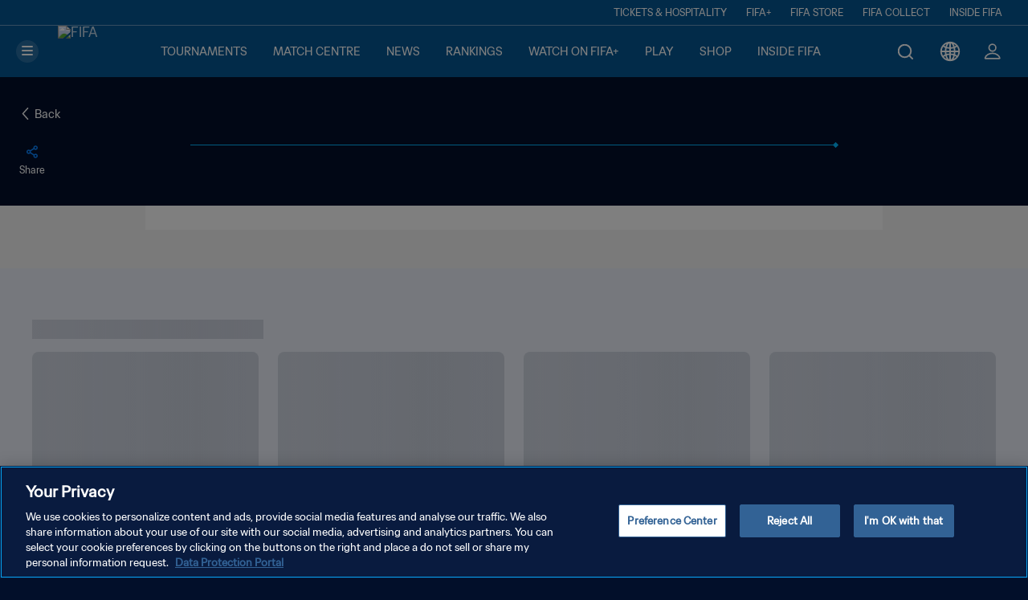

--- FILE ---
content_type: text/html; charset=utf-8
request_url: https://www.fifa.com/en/watch/2_3We42IWUKHJ6GBaIs8PQ
body_size: -417
content:
<!doctype html><html lang="en" dir="ltr"><head><meta charset="utf-8"/><meta name="viewport" content="width=device-width,initial-scale=1"/><meta name="theme-color" content="#020F2A"/><meta name="msapplication-TileImage" content="/mstile-150x150.png?v=6b9bed24d1df59ca113a3828909d3924"><meta name="msapplication-TileColor" content="#326295"/><meta name="google-site-verification" content="boCUJZPlju606sys-ZcnqZAThCMVJWEvwc6JXvElJTE"/><link rel="icon" href="/favicon.ico?v=4c4914f90c578869e7375b03cf029202"/><link rel="apple-touch-icon" sizes="180x180" href="/apple-touch-icon.png?v=a087933e3cf148cb71a96095c8aa2dac"/><link rel="icon" type="image/png" sizes="32x32" href="/favicon-32x32.png?v=1ea068c804e8ba88b84f6e9598e3172d"/><link rel="icon" type="image/png" sizes="16x16" href="/favicon-16x16.png?v=7ee355e68b687435c3e5f74e2e831325"/><link rel="apple-touch-icon" href="/apple-touch-icon.png?v=a087933e3cf148cb71a96095c8aa2dac"/><link rel="manifest" href="/manifest.webmanifest?v=82b16ef736854febec98525c16797473"/><link rel="mask-icon" href="/safari-pinned-tab.svg?v=4742461cc2230e145036db1ff4c0ec90" color="#5bbad5"/><link rel="preconnect" href="https://cxm-api.fifa.com/fifaplusweb/api"><link rel="preload" href="/static/media/noto-sans-700.5f31d84a47d8ffc9c07f.woff2" as="font" type="font/woff2" crossOrigin="" />
<link rel="preload" href="/static/media/noto-sans-italic.ac006f14f6d49286b3e8.woff2" as="font" type="font/woff2" crossOrigin="" />
<link rel="preload" href="/static/media/noto-sans-regular.bfa96228235216443a93.woff2" as="font" type="font/woff2" crossOrigin="" />
<link rel="preload" href="/static/media/poppins-500.323014b9ce03a905066b.woff2" as="font" type="font/woff2" crossOrigin="" />
<link rel="preload" href="/static/media/poppins-600.427f703758de281bb306.woff2" as="font" type="font/woff2" crossOrigin="" />
<link rel="preload" href="/static/media/poppins-italic.c232e61555ffdea495db.woff2" as="font" type="font/woff2" crossOrigin="" />
<link rel="preload" href="/static/media/poppins-regular.80ad975e8fb5131f927c.woff2" as="font" type="font/woff2" crossOrigin="" /><link rel="preconnect" href="https://api.fifa.com"/><link rel="preload" href="https://assets.adobedtm.com/7db34e84caae/759763b5faef/launch-ENf264c4ce0fad4ce4bf7503fd7be51245.min.js" as="script"/><link rel="preload" href="https://play.fifa.com/components/main.bundle.js" as="script"/><link rel="preconnect" href="https://digitalhub.fifa.com"/><link rel="preconnect" href="https://cdn.cookielaw.org"/><script type="text/javascript" src="https://cdn.cookielaw.org/consent/996debe1-708b-4ebc-95c8-5b7ee0d77d76/OtAutoBlock.js"></script><script type="text/javascript" src="https://cdn.cookielaw.org/scripttemplates/otSDKStub.js" charset="UTF-8" data-domain-script="996debe1-708b-4ebc-95c8-5b7ee0d77d76"></script><link rel="preload" href="https://geolocation.onetrust.com/cookieconsentpub/v1/geo/location" as="fetch"/><link rel="preconnect" href="https://license.theoplayer.com"/><link rel="preload" href="https://cdn.theoplayer.com/conviva/conviva-4.0.12.js" as="script"/><link rel="preconnect" href="https://www.gstatic.com"/><link crossorigin="anonymous" rel="preload" href="https://cxm-api.fifa.com/fifaplusweb/api/themePalette" as="fetch"/><script type="text/javascript" src="https://assets.pingone.com/davinci/latest/davinci.js"></script><script>!function(e,n,t,s,a,r,o,c,i){e.AppsFlyerSdkObject="AF",e.AF=e.AF||function(){(e.AF.q=e.AF.q||[]).push([Date.now()].concat(Array.prototype.slice.call(arguments)))},e.AF.id=e.AF.id||o,e.AF.plugins={},c=n.createElement(t),i=n.getElementsByTagName(t)[0],c.async=1,c.src="https://websdk.appsflyer.com?st="+r.split(",").sort().join(",")+"&"+(o.length>0?"af_id="+o:""),i.parentNode.insertBefore(c,i)}(window,document,"script",0,0,"banners",{banners:{key:"85alef34-e6b1-49da-b844-e8958910b564"}}),AF("banners","showBanner")</script><script type="text/javascript">window["fp.public-path"]="/",window["fp.env"]={"APPINSIGHTS_INSTRUMENTATIONKEY":"3267a3d3-54e4-4d62-b60f-b07c8c05c32f","SSO_REDIRECT_URI":"https://www.fifa.com/auth","SSO_AUTHORIZE_URI":"https://auth.fifa.com/","SSO_CLIENT_ID":"35072598-fc20-4142-a469-1b940db47e6f","SEARCH_KEY":"2kD9zRYRT7xN6kSGs6EoHcvSyKOyK0B4YaKTf1Ygeaw8PM6bgfR6SQ==","SERVICE_API_URL":"https://cxm-api.fifa.com/fifaplusweb/api","ENABLED_FEATURES":"FIFA20Shop,FIFA20VerticalVideo,FIFA20WTW,FIFA20Standings,FIFA20WTWStandings,FIFA20MatchRail,FIFA20WTWStickyHeader,NewBrackets","PING_SDK_POLICY_ID":"84afde63dec71a130c06f4ecef937f39","LOYALTY_PING_SDK_POLICY_ID":"0456a6b4748a46279a20ddb3b12a0c2d"},window["fp.prerender"]=false</script><script defer="defer" src="/static/js/main.8067c2a0.js"></script><link href="/static/css/main.57ca39f4.css" rel="stylesheet"></head><body><div id="root"></div><script type="text/javascript"  src="/WO9CpAswyPZFW4bz0cUQBPHX/uuOhm6Q1SEa32ciaX7/Clx4AQ/d0oDd21X/WTgB"></script></body></html>

--- FILE ---
content_type: text/css; charset=UTF-8
request_url: https://www.fifa.com/static/css/225.888bc23e.chunk.css
body_size: 210
content:
@keyframes video-info-overlay_loader__oPKEn{0%{background-position:-100% 0}to{background-position:100% 0}}.video-info-overlay_infoOverlayContainer__cZmEw{display:flex;left:1rem;max-width:50%;position:absolute;top:1rem}html[dir=rtl] .video-info-overlay_infoOverlayContainer__cZmEw{left:unset;right:3.5rem}@media(min-width:768px){html[dir=rtl] .video-info-overlay_infoOverlayContainer__cZmEw{right:4.5rem}}.video-info-overlay_infoOverlayContainer__cZmEw .video-info-overlay_infoOverlayTopArea__Tvbyy{display:flex;flex-direction:column;font-family:FIFASans Regular,Poppins Regular,Noto Sans Regular,"'Helvetica Neue', Arial, sans-serif";line-height:1.6}.video-info-overlay_infoOverlayContainer__cZmEw .video-info-overlay_infoOverlayTopArea__Tvbyy .video-info-overlay_title__H9b57{font-size:1.125rem}@media(min-width:1440px){.video-info-overlay_infoOverlayContainer__cZmEw .video-info-overlay_infoOverlayTopArea__Tvbyy .video-info-overlay_title__H9b57{font-size:1.25rem}}@media(min-width:1920px){.video-info-overlay_infoOverlayContainer__cZmEw .video-info-overlay_infoOverlayTopArea__Tvbyy .video-info-overlay_title__H9b57{font-size:1.875rem}}.video-info-overlay_infoOverlayContainer__cZmEw .video-info-overlay_infoOverlayTopArea__Tvbyy .video-info-overlay_description__GfUVq{font-size:.75rem}@media(min-width:1440px){.video-info-overlay_infoOverlayContainer__cZmEw .video-info-overlay_infoOverlayTopArea__Tvbyy .video-info-overlay_description__GfUVq{font-size:.875rem}}@media(min-width:1920px){.video-info-overlay_infoOverlayContainer__cZmEw .video-info-overlay_infoOverlayTopArea__Tvbyy .video-info-overlay_description__GfUVq{font-size:1rem}}@keyframes watermark_loader__xUHdn{0%{background-position:-100% 0}to{background-position:100% 0}}.watermark_watermarkContainer__asiDJ svg{height:5%;position:absolute;right:5.5%;top:5.5%;width:11%;z-index:5}html[dir=rtl] .watermark_watermarkContainer__asiDJ svg{left:5.5%;right:unset}@keyframes language-control-overlay_loader__BLRLM{0%{background-position:-100% 0}to{background-position:100% 0}}.language-control-overlay_overlayContainer__HyExz{align-items:center;height:100%;justify-content:center;position:absolute;width:100%;z-index:1040}.language-control-overlay_overlayContainer__HyExz .language-control-overlay_backgroundImage__XakU7{background-color:#000f2c;height:100%;opacity:.8;width:100%}.language-control-overlay_overlayContainer__HyExz .language-control-overlay_btnClose__\+FFKH{background:none;border:none;cursor:pointer;position:absolute;right:.5rem;top:.5rem}@media(min-width:768px){.language-control-overlay_overlayContainer__HyExz .language-control-overlay_btnClose__\+FFKH{right:7rem;top:2rem}}.language-control-overlay_overlayContainer__HyExz .language-control-overlay_menu__Xn0Vn{display:flex;font-family:FIFASans Regular,Poppins Regular,Noto Sans Regular,"'Helvetica Neue', Arial, sans-serif";font-size:.75rem;max-height:90%;position:absolute}@media(min-width:768px){.language-control-overlay_overlayContainer__HyExz .language-control-overlay_menu__Xn0Vn{font-size:1rem}}.language-control-overlay_overlayContainer__HyExz .language-control-overlay_menu__Xn0Vn .language-control-overlay_audioSection__QwLw7{display:flex;flex-direction:column;margin-right:1rem;max-height:100%}.language-control-overlay_overlayContainer__HyExz .language-control-overlay_menu__Xn0Vn .language-control-overlay_audioSection__QwLw7 .language-control-overlay_audioTitle__o2lPg{text-align:center}@media(min-width:1920px){.language-control-overlay_overlayContainer__HyExz .language-control-overlay_menu__Xn0Vn .language-control-overlay_audioSection__QwLw7 .language-control-overlay_audioTitle__o2lPg{margin-bottom:1.5rem}}.language-control-overlay_overlayContainer__HyExz .language-control-overlay_menu__Xn0Vn .language-control-overlay_audioSection__QwLw7 .language-control-overlay_audioOptions__XuJJ\+::-webkit-scrollbar{display:none}.language-control-overlay_overlayContainer__HyExz .language-control-overlay_menu__Xn0Vn .language-control-overlay_audioSection__QwLw7 .language-control-overlay_audioOptions__XuJJ\+{margin-top:1rem;overflow-y:auto;scrollbar-width:none}.language-control-overlay_overlayContainer__HyExz .language-control-overlay_menu__Xn0Vn .language-control-overlay_audioSection__QwLw7 .language-control-overlay_audioOptions__XuJJ\+ .language-control-overlay_audioOptionEnabled__V9O5q{background:#fff;color:#505b73;cursor:pointer}.language-control-overlay_overlayContainer__HyExz .language-control-overlay_menu__Xn0Vn .language-control-overlay_audioSection__QwLw7 .language-control-overlay_audioOptions__XuJJ\+ .language-control-overlay_audioOption__YeGOx{border-radius:30px;height:28px;margin-bottom:.75rem;padding-top:.5rem;text-align:center;width:134px}@media(min-width:768px){.language-control-overlay_overlayContainer__HyExz .language-control-overlay_menu__Xn0Vn .language-control-overlay_audioSection__QwLw7 .language-control-overlay_audioOptions__XuJJ\+ .language-control-overlay_audioOption__YeGOx{height:32px;width:156px}}@media(min-width:1440px){.language-control-overlay_overlayContainer__HyExz .language-control-overlay_menu__Xn0Vn .language-control-overlay_audioSection__QwLw7 .language-control-overlay_audioOptions__XuJJ\+ .language-control-overlay_audioOption__YeGOx{width:190px}}.language-control-overlay_overlayContainer__HyExz .language-control-overlay_menu__Xn0Vn .language-control-overlay_subtitleSection__xG7Ig{display:flex;flex-direction:column;max-height:100%}.language-control-overlay_overlayContainer__HyExz .language-control-overlay_menu__Xn0Vn .language-control-overlay_subtitleSection__xG7Ig .language-control-overlay_subtitleTitle__QZCdI{text-align:center}@media(min-width:1920px){.language-control-overlay_overlayContainer__HyExz .language-control-overlay_menu__Xn0Vn .language-control-overlay_subtitleSection__xG7Ig .language-control-overlay_subtitleTitle__QZCdI{margin-bottom:1.5rem}}.language-control-overlay_overlayContainer__HyExz .language-control-overlay_menu__Xn0Vn .language-control-overlay_subtitleSection__xG7Ig .language-control-overlay_subtitleOptions__OBuec::-webkit-scrollbar{display:none}.language-control-overlay_overlayContainer__HyExz .language-control-overlay_menu__Xn0Vn .language-control-overlay_subtitleSection__xG7Ig .language-control-overlay_subtitleOptions__OBuec{margin-top:1rem;overflow-y:auto;scrollbar-width:none}.language-control-overlay_overlayContainer__HyExz .language-control-overlay_menu__Xn0Vn .language-control-overlay_subtitleSection__xG7Ig .language-control-overlay_subtitleOptions__OBuec .language-control-overlay_subtitleOptionEnabled__zSZYG{background:#fff;color:#505b73}.language-control-overlay_overlayContainer__HyExz .language-control-overlay_menu__Xn0Vn .language-control-overlay_subtitleSection__xG7Ig .language-control-overlay_subtitleOptions__OBuec .language-control-overlay_subtitleOption__2Xten{border:1px solid #fff;border-radius:30px;cursor:pointer;height:28px;margin-bottom:.75rem;padding-top:.5rem;text-align:center;width:134px}@media(min-width:768px){.language-control-overlay_overlayContainer__HyExz .language-control-overlay_menu__Xn0Vn .language-control-overlay_subtitleSection__xG7Ig .language-control-overlay_subtitleOptions__OBuec .language-control-overlay_subtitleOption__2Xten{height:32px;width:156px}}@media(min-width:1440px){.language-control-overlay_overlayContainer__HyExz .language-control-overlay_menu__Xn0Vn .language-control-overlay_subtitleSection__xG7Ig .language-control-overlay_subtitleOptions__OBuec .language-control-overlay_subtitleOption__2Xten{width:190px}}.language-control-overlay_validOption__8WkqC{border:1px solid #fff;cursor:pointer}.language-control-overlay_scrollUpwardBtn__pY2kM{cursor:pointer;display:flex;margin-top:.5rem}.language-control-overlay_scrollUpwardBtn__pY2kM svg{height:9px;margin:auto;width:16px}.language-control-overlay_scrollDownwardBtn__KEaZD{cursor:pointer;display:flex;margin-top:.5rem}.language-control-overlay_scrollDownwardBtn__KEaZD svg{height:9px;margin:auto;width:16px}@keyframes mini-player_loader__3ccfT{0%{background-position:-100% 0}to{background-position:100% 0}}.mini-player_container__xLoME{background:linear-gradient(180deg,#fff,#eef2fb),linear-gradient(0deg,#505b73,#505b73);bottom:0;box-shadow:0 -4px 8px 0 #0006;color:#03122b;display:flex;height:110px;position:fixed;width:100%;z-index:1060}@media(min-width:768px){.mini-player_container__xLoME{height:145px}}.mini-player_container__xLoME .mini-player_imageOverView__Tr2ZA{height:100%;margin-inline-end:.5rem}.mini-player_container__xLoME .mini-player_playerContent__-g4Xd{align-self:center;display:flex;flex-direction:column;margin:0 auto;width:50%}.mini-player_container__xLoME .mini-player_playerContent__-g4Xd .mini-player_videoTitle__AOrF5{align-items:center;display:flex;font-size:.75rem;justify-content:center;text-align:center}@media(min-width:768px){.mini-player_container__xLoME .mini-player_playerContent__-g4Xd .mini-player_videoTitle__AOrF5{font-size:1rem}}.mini-player_container__xLoME .mini-player_playerContent__-g4Xd .mini-player_controlCenter__mY36A{align-self:center;display:flex}.mini-player_container__xLoME .mini-player_playerContent__-g4Xd .mini-player_controlCenter__mY36A .mini-player_miniPlayerCenterControl__aKIO4{justify-content:center;left:unset;margin:10px 0;position:inherit;top:unset;transform:unset}.mini-player_container__xLoME .mini-player_playerContent__-g4Xd .mini-player_controlCenter__mY36A .mini-player_miniPlayerBackwardBtn__Dgkqn svg path,.mini-player_container__xLoME .mini-player_playerContent__-g4Xd .mini-player_controlCenter__mY36A .mini-player_miniPlayerForwardBtn__GnvcH svg path{fill:#a5acbb}.mini-player_container__xLoME .mini-player_playerContent__-g4Xd .mini-player_controlCenter__mY36A .mini-player_playPauseBtn__P5MfS{margin-inline-end:.25rem!important;margin-inline-start:.25rem!important}.mini-player_container__xLoME .mini-player_playerContent__-g4Xd .mini-player_controlCenter__mY36A .mini-player_minifiedPlayerLanguageControl__zRkz\+{height:1.5625rem;margin-top:14px;margin-inline-start:.5rem;opacity:.6;width:1.5625rem}@media(min-width:768px){.mini-player_container__xLoME .mini-player_playerContent__-g4Xd .mini-player_controlCenter__mY36A .mini-player_minifiedPlayerLanguageControl__zRkz\+{height:2.1875rem;margin-top:18px;width:2.1875rem}}.mini-player_container__xLoME .mini-player_playerContent__-g4Xd .mini-player_controlCenter__mY36A .mini-player_minifiedPlayerLanguageControl__zRkz\+ path{fill:#a5acbb}.mini-player_container__xLoME .mini-player_playerContent__-g4Xd .mini-player_controlCenter__mY36A .mini-player_minifiedPlayerLanguageControl__zRkz\+:hover{opacity:1}.mini-player_container__xLoME .mini-player_playerContent__-g4Xd .mini-player_scrubbarContainer__m1upd{margin-top:.5rem}.mini-player_container__xLoME .mini-player_playerContent__-g4Xd .mini-player_scrubbarContainer__m1upd .scrubbarControllerWrapper{margin-left:unset;margin-right:unset}.mini-player_container__xLoME .mini-player_closeIcon__QsCPA{margin:15px 5% 15px 10px}@media(min-width:768px){.mini-player_container__xLoME .mini-player_closeIcon__QsCPA{margin-right:unset;position:absolute;right:5%;top:10px}}.mini-player_container__xLoME .mini-player_closeIcon__QsCPA svg{height:.75rem;width:.75rem}@media(min-width:768px){.mini-player_container__xLoME .mini-player_closeIcon__QsCPA svg{height:.9375rem;width:.9375rem}}.mini-player_container__xLoME .mini-player_overlayContentClassName__-xuXi{color:#fff;height:100vh;left:0;position:fixed;top:0;width:100vw}.mini-player_centerControlSize__3tcxE,.mini-player_container__xLoME .mini-player_closeIcon__QsCPA,.mini-player_container__xLoME .mini-player_imageOverView__Tr2ZA,.mini-player_container__xLoME .mini-player_playerContent__-g4Xd .mini-player_controlCenter__mY36A .mini-player_miniPlayerBackwardBtn__Dgkqn,.mini-player_container__xLoME .mini-player_playerContent__-g4Xd .mini-player_controlCenter__mY36A .mini-player_miniPlayerForwardBtn__GnvcH,.mini-player_container__xLoME .mini-player_playerContent__-g4Xd .mini-player_controlCenter__mY36A .mini-player_minifiedPlayerLanguageControl__zRkz\+,.mini-player_container__xLoME .mini-player_playerContent__-g4Xd .mini-player_controlCenter__mY36A .mini-player_playPauseBtn__P5MfS,.mini-player_cursorPointer__4aTZQ{cursor:pointer}.mini-player_centerControlSize__3tcxE svg,.mini-player_container__xLoME .mini-player_playerContent__-g4Xd .mini-player_controlCenter__mY36A .mini-player_miniPlayerBackwardBtn__Dgkqn svg,.mini-player_container__xLoME .mini-player_playerContent__-g4Xd .mini-player_controlCenter__mY36A .mini-player_miniPlayerForwardBtn__GnvcH svg,.mini-player_container__xLoME .mini-player_playerContent__-g4Xd .mini-player_controlCenter__mY36A .mini-player_playPauseBtn__P5MfS svg{height:1.875rem;width:1.875rem}@media(min-width:768px){.mini-player_centerControlSize__3tcxE svg,.mini-player_container__xLoME .mini-player_playerContent__-g4Xd .mini-player_controlCenter__mY36A .mini-player_miniPlayerBackwardBtn__Dgkqn svg,.mini-player_container__xLoME .mini-player_playerContent__-g4Xd .mini-player_controlCenter__mY36A .mini-player_miniPlayerForwardBtn__GnvcH svg,.mini-player_container__xLoME .mini-player_playerContent__-g4Xd .mini-player_controlCenter__mY36A .mini-player_playPauseBtn__P5MfS svg{height:3.125rem;width:3.125rem}}@keyframes theo-scrub-bar_loader__\+eVBN{0%{background-position:-100% 0}to{background-position:100% 0}}.theo-scrub-bar_controllerWrapper__FyJjZ{position:relative}.theo-scrub-bar_controllerWrapper__FyJjZ .theo-scrub-bar_chapterContainer__g3GL9{height:50px;pointer-events:none;position:absolute;top:-10px;width:100%}.theo-scrub-bar_controllerWrapper__FyJjZ .theo-scrub-bar_chapterContainer__g3GL9 .theo-scrub-bar_chapter__Yb2Ex{float:left;height:6px;transition:all .1s ease}.theo-scrub-bar_controllerWrapper__FyJjZ .theo-scrub-bar_chapterContainer__g3GL9 .theo-scrub-bar_activeChapter__efMdy{transform:scaleY(1.9)}.theo-scrub-bar_controllerWrapper__FyJjZ .theo-scrub-bar_chapterContainer__g3GL9 .theo-scrub-bar_activeChapter__efMdy .theo-scrub-bar_chapterBar__rfrhv{background:#ffffff80;height:100%;margin-left:2px}.theo-scrub-bar_controllerWrapper__FyJjZ .theo-scrub-bar_chapterContainer__g3GL9 .theo-scrub-bar_firstChapter__IKn7h .theo-scrub-bar_chapterBar__rfrhv{margin-left:0;width:100%}.theo-scrub-bar_controllerWrapper__FyJjZ .theo-scrub-bar_seekBar__ID7OH{position:absolute;width:100%;z-index:1}.theo-scrub-bar_controllerWrapper__FyJjZ .theo-scrub-bar_videoInfoOverlay__yiz5q{background:#000f2c99;border-radius:2px;bottom:20px;padding:5px 10px;position:absolute;text-align:center;visibility:hidden}.theo-scrub-bar_controllerWrapper__FyJjZ .theo-scrub-bar_videoInfoOverlay__yiz5q .theo-scrub-bar_chapterTitle__gPIUt{word-wrap:break-word;color:#ffffffe6;font-family:FIFASans Medium,Poppins\ 600,Noto Sans Semibold,"'Helvetica Neue', Arial, sans-serif";font-size:1rem;line-height:1;line-height:100%;margin-bottom:.5rem;max-width:250px;text-shadow:0 0 10px #000;width:-moz-fit-content;width:fit-content}.theo-scrub-bar_controllerWrapper__FyJjZ .theo-scrub-bar_videoInfoOverlay__yiz5q .theo-scrub-bar_currentTime__zI3Cs{color:#ffffffe6;font-family:FIFASans Regular,Poppins Regular,Noto Sans Regular,"'Helvetica Neue', Arial, sans-serif";font-size:1rem;line-height:1;line-height:100%;margin-bottom:0;white-space:nowrap}@keyframes video-overlay_loader__2XvD6{0%{background-position:-100% 0}to{background-position:100% 0}}.video-overlay_modal__k\+bLA{background-color:#000;height:100%;left:0;overflow:hidden;position:fixed;top:0;width:100%;z-index:1050}.video-overlay_videoOverlay__44cpR{height:56.25vw;left:50%;max-height:100%;max-width:177.7777777778vh;position:absolute;top:50%;transform:translate(-50%,-50%);width:100%}.video-overlay_closeButton__Ytnfs{background-color:#0000;border:none;cursor:pointer;position:absolute;right:1rem;top:1rem}@media(min-width:768px){.video-overlay_closeButton__Ytnfs{right:2rem;top:2rem}}.video-overlay_closeButton__Ytnfs svg path{fill:#fff}.video-overlay_dockButton__XiyzD{background-color:#0000;border:none;color:#fff;cursor:pointer;position:absolute;right:3rem;top:1rem}@media(min-width:768px){.video-overlay_dockButton__XiyzD{right:5rem;top:2rem}}@keyframes close-and-pip-controls_loader__uLIU0{0%{background-position:-100% 0}to{background-position:100% 0}}.close-and-pip-controls_closeButton__FLY6G{background-color:#0000;border:none;cursor:pointer;position:absolute;right:1rem;top:1rem}@media(min-width:768px){.close-and-pip-controls_closeButton__FLY6G{right:2rem;top:2rem}}html[dir=rtl] .close-and-pip-controls_closeButton__FLY6G{left:1rem;right:unset}@media(min-width:768px){html[dir=rtl] .close-and-pip-controls_closeButton__FLY6G{left:2rem}}.close-and-pip-controls_closeButton__FLY6G svg path{fill:#fff}.close-and-pip-controls_dockButton__SdwMs{background-color:#0000;border:none;color:#fff;cursor:pointer;position:absolute;right:3rem;top:1rem}@media(min-width:768px){.close-and-pip-controls_dockButton__SdwMs{right:5rem;top:2rem}}

--- FILE ---
content_type: application/javascript
request_url: https://www.fifa.com/WO9CpAswyPZFW4bz0cUQBPHX/uuOhm6Q1SEa32ciaX7/Clx4AQ/d0oDd21X/WTgB
body_size: 168590
content:
(function(){if(typeof Array.prototype.entries!=='function'){Object.defineProperty(Array.prototype,'entries',{value:function(){var index=0;const array=this;return {next:function(){if(index<array.length){return {value:[index,array[index++]],done:false};}else{return {done:true};}},[Symbol.iterator]:function(){return this;}};},writable:true,configurable:true});}}());(function(){Ih();Q24();zs4();var t5=function(){return xE.apply(this,[nW,arguments]);};var WI=function(SO){return TX["Math"]["floor"](TX["Math"]["random"]()*SO["length"]);};var C1=function(j9){var Gf=j9%4;if(Gf===2)Gf=3;var nP=42+Gf;var Kc;if(nP===42){Kc=function D5(sI,jH){return sI*jH;};}else if(nP===43){Kc=function Ns(z9,cq){return z9+cq;};}else{Kc=function Ws(IO,g9){return IO-g9;};}return Kc;};var Gq=function(f8){if(f8===undefined||f8==null){return 0;}var ZD=f8["toLowerCase"]()["replace"](/[^a-z]+/gi,'');return ZD["length"];};var b5=function tN(Vs,Ss){var EN=tN;do{switch(Vs){case JA:{Vs+=J4;while(H1(Q8,UP)){var mH=x2(qc(Eq(Q8,gI),FP[qc(FP.length,lm)]),vO.length);var Zf=Nm(pq,Q8);var Im=Nm(vO,mH);dE+=zq(Q4,[bP(JE(bP(Zf,Im)),Hm(Zf,Im))]);Q8--;}}break;case Z:{Vs-=b0;return xE(It,[q9]);}break;case mW:{Vs+=GU;if(FH(typeof vN,b9[Ks])){vN=T1;}var P9=Eq([],[]);fs=qc(Ef,FP[qc(FP.length,lm)]);}break;case Jt:{Vs-=qw;while(qP(dI,UP)){if(cH(d1[b9[DI]],TX[b9[lm]])&&H1(d1,vN[b9[UP]])){if(ls(vN,T1)){P9+=zq(Q4,[fs]);}return P9;}if(FH(d1[b9[DI]],TX[b9[lm]])){var Pc=m9[vN[d1[UP]][UP]];var UN=tN.call(null,MT,[AD,Eq(fs,FP[qc(FP.length,lm)]),dI,Df,Pc,d1[lm]]);P9+=UN;d1=d1[UP];dI-=js(fA,[UN]);}else if(FH(vN[d1][b9[DI]],TX[b9[lm]])){var Pc=m9[vN[d1][UP]];var UN=tN.call(null,MT,[ss,Eq(fs,FP[qc(FP.length,lm)]),dI,GO,Pc,UP]);P9+=UN;dI-=js(fA,[UN]);}else{P9+=zq(Q4,[fs]);fs+=vN[d1];--dI;};++d1;}}break;case ph:{while(qP(mf,UP)){if(cH(gf[J1[DI]],TX[J1[lm]])&&H1(gf,q1[J1[UP]])){if(ls(q1,bN)){U1+=zq(Q4,[jm]);}return U1;}if(FH(gf[J1[DI]],TX[J1[lm]])){var nH=wI[q1[gf[UP]][UP]];var T9=tN.apply(null,[Bh,[p9(p9(UP)),mf,Eq(jm,FP[qc(FP.length,lm)]),gf[lm],nH]]);U1+=T9;gf=gf[UP];mf-=AN(It,[T9]);}else if(FH(q1[gf][J1[DI]],TX[J1[lm]])){var nH=wI[q1[gf][UP]];var T9=tN(Bh,[PO,mf,Eq(jm,FP[qc(FP.length,lm)]),UP,nH]);U1+=T9;mf-=AN(It,[T9]);}else{U1+=zq(Q4,[jm]);jm+=q1[gf];--mf;};++gf;}Vs=RX;}break;case nW:{Vs=xt;for(var E8=qc(I2.length,lm);H1(E8,UP);E8--){var tf=x2(qc(Eq(E8,RN),FP[qc(FP.length,lm)]),r9.length);var Am=Nm(I2,E8);var vc=Nm(r9,tf);Fc+=zq(Q4,[Hm(bP(JE(Am),vc),bP(JE(vc),Am))]);}}break;case E0:{var Bm=qc(YN.length,lm);Vs+=V4;while(H1(Bm,UP)){var ZI=x2(qc(Eq(Bm,N2),FP[qc(FP.length,lm)]),tq.length);var bO=Nm(YN,Bm);var z2=Nm(tq,ZI);q9+=zq(Q4,[bP(Hm(JE(bO),JE(z2)),Hm(bO,z2))]);Bm--;}}break;case FY:{Vs-=Uk;return P9;}break;case dA:{Vs-=NX;return Mf(Fd,[dE]);}break;case xt:{return zq(bW,[Fc]);}break;case vA:{var gI=Ss[MT];var G8=Ss[Ov];var vO=qb[nf];var dE=Eq([],[]);var pq=qb[G8];var Q8=qc(pq.length,lm);Vs-=Kv;}break;case kU:{var Of=Ss[MT];var N2=Ss[Ov];var hI=Ss[c0];Vs=E0;var tq=Vm[UO];var q9=Eq([],[]);var YN=Vm[hI];}break;case xX:{Vs+=Ek;if(FH(typeof q1,J1[Ks])){q1=bN;}var U1=Eq([],[]);jm=qc(Ac,FP[qc(FP.length,lm)]);}break;case RX:{return U1;}break;case MT:{Vs=mW;var CO=Ss[MT];var Ef=Ss[Ov];var dI=Ss[c0];var bE=Ss[Ik];var vN=Ss[RA];var d1=Ss[Ed];}break;case Bh:{Vs=xX;var Oc=Ss[MT];var mf=Ss[Ov];var Ac=Ss[c0];var gf=Ss[Ik];var q1=Ss[RA];}break;case L:{FP.push(B1);var M1={'\x32':Eb()[IH(V2)](V,r1,sE),'\x33':hP()[rH(Qq)](YE,c2),'\x35':hP()[rH(Vq)].call(null,EU,Kq),'\x43':Vf()[sO(Ks)](sE,J9,V9),'\x4a':hP()[rH(gq)].call(null,j1,Vq),'\x53':Vf()[sO(V2)](r1,rE,ID),'\x5a':Qf()[h8(Ks)](HO,Ks),'\x64':Vf()[sO(Qq)].call(null,p9(p9(UP)),PD,PN),'\x67':Eb()[IH(Qq)](tm,p9(p9(lm)),VN),'\x78':Qf()[h8(V2)].apply(null,[B2,UO]),'\x7a':Qf()[h8(Qq)](K1,rf)};var A1;Vs=AT;return A1=function(Nc){return Mf(fT,[Nc,M1]);},FP.pop(),A1;}break;case Wh:{var RN=Ss[MT];var J8=Ss[Ov];Vs-=Ov;var EP=Ss[c0];var r9=Sf[SN];var Fc=Eq([],[]);var I2=Sf[EP];}break;}}while(Vs!=AT);};var cf=function OO(ff,vP){var t8=OO;while(ff!=rw){switch(ff){case nt:{Ms=C5*PN-L2+gq;S9=C5*ss-gq+lm;XP=lm-Ks+gq*PN*V2;HD=ss*gq*Ks*V2+Vq;ff=tA;n8=ss+c5*lm*C5;}break;case q:{V1=ss*Ks*gq-V2-DI;ff=Q7;Y1=C5*Vq+ss-L2*Qq;xI=Ks+PN*C5-L2-gq;zI=lm+L2*Vq+V2+DI;I5=C5*DI+Vq*lm;Hs=gq*Vq+L2*Qq;PH=V2*lm+L2+Vq*C5;}break;case T4:{jD=C5*gq+PN+ss+V2;Y5=PN-Qq-V2+c5*L2;TE=V2*L2+C5+Qq*DI;Uc=PN*C5+lm+L2+DI;ff=kT;p2=Ks*PN*L2-Qq-gq;xq=Vq*C5-lm+ss;Cf=PN*Qq*Ks*gq;}break;case SA:{dc=ss-c5+Vq*PN;Iq=V2+L2*Ks-PN-Vq;ff=r4;Uf=PN-lm+gq*c5+ss;kq=gq*Qq-Vq*DI*lm;W2=Ks+PN+DI+c5+Qq;c8=L2*lm-Vq+gq+c5;}break;case A7:{ff+=fp;rm=Ks*DI*C5+Qq*gq;YO=c5*C5+PN-lm+Ks;Mm=gq*C5+Ks-c5+L2;TN=L2+PN*C5+V2-ss;Kb=Vq+L2*Ks*gq-DI;GN=DI+C5*PN-ss-L2;R9=Ks+c5*ss*Vq-DI;Q1=C5+DI*Vq*PN*c5;}break;case jT:{BH=lm-ss+L2*Qq-PN;ff-=jh;IP=c5*C5+Qq+Ks+V2;g2=PN+Ks+C5*Vq*lm;Z2=L2*Vq*DI-Ks-V2;cO=Vq+ss*gq*PN-Qq;mD=Qq*lm+PN*ss*V2;}break;case IX:{ff+=cw;K5=gq*C5-Ks-L2*lm;L8=gq*C5-Ks*DI-ss;LN=L2*Ks*V2+C5-gq;xO=c5*ss*V2+C5+L2;lf=C5*PN-Ks-V2+L2;sH=ss+DI+C5*Qq;}break;case w7:{I9=C5*Qq+ss+Ks+gq;VH=Vq+Qq*L2*V2;ff=WX;KO=c5*L2-ss+C5+gq;s8=gq*C5+L2*lm-Ks;c9=Qq*C5+Ks+L2-gq;hN=Vq*C5-Ks*V2-PN;}break;case sZ:{nf=c5+ss+Qq*V2-lm;Om=Qq+PN-c5+V2+lm;ff+=qw;cm=ss+lm+Qq*DI-Ks;L5=V2*gq+Vq+Qq+c5;VO=PN*V2*lm+Ks;tb=DI+lm+c5+ss-Vq;kO=lm+Ks-V2+gq+ss;pr=c5*DI+PN-lm;}break;case BU:{fx=lm*PN*c5*Qq+ss;PM=C5*DI+Qq-ss-V2;jz=Vq+Ks*gq+Qq*L2;nM=Vq*ss*c5+V2+PN;ff=XT;Dz=Ks*L2*DI*lm-V2;ZS=PN*L2-C5+lm-DI;FK=c5+C5*DI-Vq-Qq;}break;case t7:{Az=ss*DI*V2+C5-Vq;BM=PN+L2*Vq-V2*c5;ff+=QW;WG=lm+C5+L2*DI+ss;Dg=ss+Vq+c5*L2-C5;}break;case zZ:{UL=L2*ss+C5+gq*c5;Mx=Qq*C5-c5*Ks+L2;zr=Ks*Qq+C5*V2+Vq;Er=Qq-L2+c5*ss*gq;Fj=lm+Qq+DI+C5*V2;Iz=PN+ss*lm+C5*Vq;ff-=JZ;}break;case rt:{dM=Vq*C5-c5*DI-lm;ff+=A7;Al=DI*c5*Vq*ss+Ks;Zg=L2*DI*PN+Qq+V2;AQ=Vq+L2*gq*DI+V2;gG=ss+L2*Vq+C5-DI;Il=PN*L2+Vq-Ks+c5;}break;case bt:{nV=gq*DI*ss*Ks+PN;mj=PN*C5-Qq-gq-L2;vz=V2*C5+gq-c5;MK=L2*ss+C5+lm-c5;fz=V2*L2-lm+C5*Vq;ff=gp;BB=DI+lm-gq+Qq*C5;}break;case P0:{ff=rw;return Or;}break;case UU:{Wx=Vq+ss+PN+c5*C5;YJ=gq*c5*ss-Qq*Ks;hr=C5*PN-lm-gq+ss;c3=gq*c5+L2*Ks+ss;qR=DI*c5+Ks*Qq*ss;lK=gq+C5+L2+Vq*Qq;K3=C5+gq*PN+c5*lm;VM=ss*Vq+PN+C5+V2;ff-=tv;}break;case D:{fR=Ks*V2*PN*c5+DI;AV=c5*C5+ss*gq-PN;Hz=L2*Qq*Vq-PN;Kr=Qq+Vq+L2*gq+lm;zS=L2*c5-Qq-PN-lm;CR=c5*Ks*L2-V2+Qq;FS=V2*gq*L2-C5-ss;ff=YW;LG=lm+Vq*DI+PN*C5;}break;case Rv:{Og=ss*L2+c5*DI+V2;Kj=L2*c5+C5+gq-PN;cg=Vq*c5*ss-L2+V2;ff+=OW;zg=gq+c5+Ks+C5*PN;jl=PN*Ks-gq+c5*L2;Gj=ss*L2+V2+Qq+PN;G6=PN*L2+DI+Vq*ss;}break;case kU:{Rr=gq*PN*ss+c5;Hj=ss*Vq*PN+L2;H3=c5*C5-Qq*gq;lL=gq+C5*Qq+PN*Vq;ff+=kt;zj=C5*c5-Qq;}break;case Ph:{NG=DI*C5+V2+PN*gq;I3=gq+L2*Vq-DI-c5;VB=ss+L2+PN*Vq+lm;ff-=Gh;ZB=DI-lm+gq*ss+Qq;SR=PN+c5*ss-Ks+V2;ZL=V2+DI+gq*Ks*L2;jx=ss*PN*V2*DI-Ks;VL=Qq+DI*lm*ss*Vq;}break;case dd:{mM=PN*V2*Ks+L2-gq;kz=DI-L2+C5*lm*Qq;Wr=C5*gq+Vq-L2*c5;xR=PN*c5*lm*Vq+Qq;ff-=f0;UR=Vq*L2-c5*Ks+PN;tM=V2+L2*Qq-PN+gq;}break;case Fk:{jM=Ks*V2+L2+c5-lm;d6=Vq+c5*Qq-V2+gq;Ij=Vq*Ks+DI*ss+Qq;xr=Qq+DI*PN+Ks-Vq;Pz=Vq+c5*DI+Ks*lm;EQ=V2+DI*ss+lm+Qq;ff=YY;}break;case Ht:{hL=C5*PN-Qq*DI-L2;wx=V2*Qq*gq+L2*ss;Xz=lm+L2*DI*c5-Ks;OK=C5*gq+V2*DI+ss;CG=Vq+lm+L2*gq+C5;ff-=xd;L6=Ks*c5*gq+C5;}break;case YY:{ff-=fp;Dj=gq+Vq+PN*Ks*lm;zB=Qq+L2+ss*lm+DI;XL=Qq*gq-V2+L2-ss;q3=DI+V2*c5+ss;xL=Vq+c5+ss+gq*Qq;Tz=DI*V2+Qq*gq+c5;}break;case Av:{Qr=PN+DI*L2*ss-c5;j6=c5*C5-DI-V2*Qq;ff+=Bw;KB=L2*DI*c5+Vq+ss;GL=V2-ss-Vq+Qq*C5;wS=C5+ss+PN*gq*c5;Kz=V2+Qq+c5*gq*PN;}break;case lk:{lb=c5*L2-PN*Vq;Xj=C5-lm+ss*L2+Qq;wg=Vq*C5-c5*lm*DI;Vg=Vq-V2-ss+C5*gq;ff+=fT;mQ=c5*Qq*DI*ss-L2;N6=lm*L2*c5*DI-Qq;}break;case VX:{ff-=lZ;lr=PN*gq+c5*V2;kj=Ks*Vq-lm+L2*gq;fG=Ks*L2*PN-V2+gq;Bb=Vq*C5+PN-V2*L2;}break;case Ev:{Lg=lm*PN*C5-Vq*c5;YQ=L2*ss-lm+DI-PN;rB=c5+lm+PN*C5+L2;ff=F;Yz=C5*PN+Ks-V2+c5;lz=C5*PN+Vq-Ks*ss;Ax=V2*DI*C5-PN;}break;case xZ:{ff+=Y;WM=gq*PN+lm+Ks*C5;cz=Qq*ss+DI*C5*Ks;Ox=L2+gq*Qq*Ks*c5;wr=Qq-L2+c5*C5;w3=c5*DI+PN*C5-gq;bG=DI*ss*L2-Qq;HG=L2+ss*Qq*PN*DI;}break;case Oh:{var PK=vP[MT];var Or=Eq([],[]);ff+=Yk;var ZR=qc(PK.length,lm);while(H1(ZR,UP)){Or+=PK[ZR];ZR--;}}break;case F:{HR=Qq-gq+DI*C5*V2;cG=c5*C5+PN*Ks-V2;bQ=PN*gq+c5*C5+lm;ff+=Rt;sG=C5*lm*gq-Qq-DI;H6=V2+Qq-gq+c5*C5;fM=PN*C5+ss+c5*Qq;Qj=Qq*C5-Ks-PN*ss;tV=PN+Qq*c5+C5*gq;}break;case C:{ff+=rd;sS=DI-ss+C5*Qq-c5;Qb=V2*L2+PN*DI+Qq;QR=Qq*C5+DI+gq-Vq;SJ=ss*L2-C5+Qq*Vq;mx=PN+Ks*Vq*L2+lm;mB=ss*DI+Qq*Ks*Vq;GJ=Vq+PN-c5+Qq+C5;fL=Vq+L2*PN-Qq-C5;}break;case FZ:{Vb=c5+C5+Vq*Qq*PN;hR=Ks-c5+gq*L2+Vq;xx=L2*PN+c5*gq*Qq;ff-=p0;bL=Qq+ss-L2+C5*gq;}break;case It:{ff+=qw;var kK=vP[MT];lQ.NY=OO(Oh,[kK]);while(cV(lQ.NY.length,BW))lQ.NY+=lQ.NY;}break;case AY:{return XV;}break;case Sd:{FM=lm*ss+Vq+C5+Ks;sQ=Vq*C5+Qq*PN*Ks;lx=ss*gq+Vq*c5+DI;bS=C5+gq+PN+Qq*lm;sB=PN*C5-Qq-Vq+L2;ff-=nh;zQ=C5+L2*V2+gq+Qq;Sg=Ks-lm+V2*Qq*Vq;}break;case f0:{Bx=ss*DI*PN+C5;ff+=Mw;LL=C5*PN-ss*V2-Vq;UV=L2+c5*PN*ss-gq;DB=ss*Vq+Qq*lm*C5;jJ=Qq-V2+ss*L2;}break;case OY:{Zj=DI+PN+L2+c5+C5;hQ=L2*Qq-PN;DM=ss*Vq*DI+V2+L2;vQ=gq*c5-DI+C5+Qq;Hx=Qq*L2-Ks+c5-PN;Ng=lm-PN+C5+ss*gq;ff=GZ;}break;case Vv:{FP.push(mJ);Uz=function(WQ){return OO.apply(this,[It,arguments]);};ff+=fZ;b5(Wh,[mK,dc,Iq]);FP.pop();}break;case YX:{Rx=C5*c5+Qq+L2+Vq;UQ=Vq*PN*c5-gq-Ks;RM=c5*ss+L2*gq*DI;ff=fX;zG=ss*lm*C5-L2-c5;hM=L2*Vq-Ks+gq*c5;Ez=PN+L2*DI*c5;}break;case HU:{B6=PN*Vq*gq+DI*lm;ff=SW;rR=Vq*C5-V2-lm+L2;wJ=lm-L2+C5*Vq-ss;Z3=PN*ss*Qq+Vq+DI;cL=lm*gq+Vq*C5-c5;BS=Vq*lm*c5*Qq;FQ=C5*V2-lm-DI+gq;rj=PN*Vq*c5-DI*V2;}break;case Md:{wL=C5*Qq-Vq*PN-c5;Dr=c5+V2*C5+L2+Ks;ff=qX;kx=V2*lm-gq+L2*PN;dr=Ks*C5+gq+L2*lm;P6=gq+C5*c5+PN*lm;Yl=PN*C5+c5+Qq+L2;XM=Ks*lm*PN*L2;gr=ss*DI*Vq*c5-Ks;}break;case Yd:{var Nz=vP[MT];var XV=Eq([],[]);var q6=qc(Nz.length,lm);if(H1(q6,UP)){do{XV+=Nz[q6];q6--;}while(H1(q6,UP));}ff+=nh;}break;case tT:{ff=dU;JR=C5*PN-lm+L2;MM=Vq*L2-Ks-V2-gq;qj=V2*c5*gq-Vq+ss;nx=L2+V2*c5*lm*ss;YK=Qq+Ks+PN*gq*Vq;vM=Vq+ss*c5-lm+C5;}break;case XY:{DG=Qq*ss+Vq*C5+gq;EG=C5*DI+L2-V2+PN;TG=gq+c5*PN*Ks+ss;ff+=ET;KQ=DI+C5-lm+L2*ss;qr=Qq-V2+DI+ss*L2;Xg=C5*ss+PN-L2*lm;}break;case U7:{AK=ss*V2+Ks*C5+gq;pG=ss+Vq*PN*c5+V2;KG=C5*V2+L2*ss-c5;K6=Ks+Vq*PN*ss-Qq;ff-=Hv;DL=PN-L2-gq+ss*C5;}break;case wU:{rr=ss-Qq+C5*DI*V2;tg=Qq*L2*V2-lm-gq;ff=kU;XJ=DI+C5+gq*Vq*ss;vK=ss+lm+L2*Vq*V2;}break;case rv:{b3=C5*gq-DI+PN*L2;Lx=V2-Vq+C5*gq;SL=Qq*C5-Ks-V2*Vq;pz=C5*gq+Ks*c5+L2;ff-=PW;Wl=c5*PN*V2-lm+ss;}break;case Gv:{gM=Qq*PN*lm+Vq*gq;VS=Ks-c5-Qq+Vq*V2;ID=Qq+PN*c5-ss;ff-=NA;YR=L2+gq-c5+V2*ss;}break;case sh:{XB=PN*c5*V2-gq-ss;IB=Qq*C5-c5*lm-gq;rJ=Vq*DI+C5-c5+lm;ff=kX;J3=C5-Qq+gq+lm+Ks;}break;case MT:{var LM=vP[MT];ff=rw;hB.Ct=OO(Yd,[LM]);while(cV(hB.Ct.length,l7))hB.Ct+=hB.Ct;}break;case Qw:{JJ=Qq*gq+PN*lm*C5;hj=PN+lm-L2+ss*C5;BQ=Qq*L2+V2+Vq-Ks;cJ=Ks*L2-c5+C5*Vq;ff=bv;}break;case dU:{C3=c5*L2+PN+Vq+gq;ff-=fW;XK=PN*L2-c5-lm-C5;xS=Vq*L2+DI-lm-ss;V3=gq*C5+Vq-lm;gl=Ks*L2-DI+C5-gq;}break;case TZ:{fr=Ks*L2+PN*Vq;fS=c5*C5+Ks+Qq-DI;Rb=Qq*V2*PN+L2+ss;B1=L2*c5-ss*Vq+Qq;YE=PN*gq*Vq*DI-Ks;ff=D0;}break;case C0:{z3=Ks+L2*ss-PN*gq;gb=V2*c5*gq*lm*Ks;Vl=L2+Ks-Vq+c5*C5;dB=L2+PN*c5*Vq+lm;O6=DI*gq*ss*Ks-lm;ff+=k0;sM=Qq*gq-ss+C5*PN;OB=PN-gq+c5*L2-ss;}break;case bv:{HV=Ks*PN*L2-V2*Vq;I6=c5*C5-ss-PN-Vq;kg=DI+gq*PN*Ks*V2;dS=Ks*ss*L2+Qq*DI;ff-=Ph;}break;case Dw:{lj=lm*DI+Ks*C5+PN;sR=Vq*ss+V2*L2*Qq;Bl=C5*PN+lm+gq;Y6=lm+Vq*gq+L2*Ks;s3=ss*lm*L2-V2*Qq;M3=C5+Vq*Ks*L2+DI;ff+=TT;}break;case J4:{hl=lm+Qq+V2*C5;bz=ss*DI+V2+c5*C5;ff=n7;ll=Vq*L2+lm+gq-Qq;CS=ss*L2-C5+DI*c5;ZJ=C5-DI-lm+Qq*V2;MR=C5*c5+V2+Ks*lm;}break;case zh:{ff-=Sh;QS=c5*lm*gq+C5*PN;}break;case v0:{return xz;}break;case jk:{jQ=ss*L2+PN*Ks-c5;Mz=L2+gq*C5+Vq+PN;FB=Vq*C5-ss*lm;GQ=V2+DI*Qq*c5*PN;ff=T4;}break;case bh:{qK=lm-DI+C5*Vq-V2;qQ=C5*Qq+V2*Ks+gq;cQ=L2-PN+DI+c5*C5;IQ=c5+gq*C5+ss-PN;Jj=C5*gq+L2+Qq+V2;ff+=Hk;}break;case W0:{Xr=gq*C5+Vq+L2+V2;ff=Od;Ql=gq*PN*ss+lm-c5;kS=L2*gq+c5*Vq+C5;XQ=c5+C5*PN+L2*lm;mS=ss*C5-Qq*L2-V2;}break;case kW:{UM=DI+C5*gq-ss*c5;Fr=Vq+c5*Qq+L2+gq;ff=Kd;Nj=c5*C5+ss-Ks+Vq;Ar=Qq*Ks*L2+PN*c5;L3=V2-DI+c5*L2-gq;JL=Qq*L2+C5*c5+PN;Lz=Vq*Qq*ss+L2+V2;Br=ss*Vq+L2+Ks-Qq;}break;case nh:{ff=rX;YV=DI*Vq*Qq*PN+Ks;tB=c5*V2*Vq+PN*ss;FL=PN+DI+gq*C5-L2;gS=DI+C5*Vq+PN+L2;Cl=c5*PN*DI+C5-ss;PV=ss+Qq+C5*Vq;}break;case Zv:{PO=Vq+ss+L2+V2+PN;ff=SA;dQ=ss*Vq-Ks*Qq+c5;mJ=Ks*DI*C5-V2-Qq;mK=Ks-DI+C5*Vq-Qq;}break;case HY:{Vz=C5*c5+PN+gq+L2;ff-=OW;HS=C5*ss-L2-DI-gq;MB=Vq-lm+Qq*C5+DI;G3=C5+Vq+V2*ss*DI;HL=L2+PN*C5*lm+gq;U3=gq*PN+Qq*C5+lm;jL=DI*c5*ss*V2+Vq;}break;case pW:{qM=V2*lm*L2*Qq-PN;ff=jw;Tj=DI+PN*Qq*gq+Ks;NS=L2+Ks+gq*lm*C5;Aj=lm+Ks*gq*L2;LB=c5+Vq*C5-L2+lm;}break;case rU:{Ig=Ks-PN+C5*Qq-L2;ff=WY;hz=C5*gq-PN*Qq+Ks;hJ=gq-L2+V2*C5*DI;AG=DI-L2+PN*C5+c5;F3=Ks-PN-Qq+gq*C5;}break;case WY:{Ex=C5*c5-ss*DI;tS=ss+Ks+Vq*C5+Qq;AS=ss+Qq+L2*gq*V2;Nx=Ks*gq*L2*lm-ss;Fx=Qq*C5+DI*ss+L2;qL=L2*gq*DI+c5-Vq;nK=gq+Ks-c5+Qq*C5;RB=C5*Vq-c5+Qq+lm;ff+=IX;}break;case rd:{FJ=V2+c5+gq*Qq*PN;KL=DI-gq+ss*L2-PN;BL=Ks-PN*Vq+C5*gq;IL=lm*gq+c5*ss*Ks;Uj=C5*Qq-Vq*c5+gq;ff=Fw;}break;case dX:{br=Vq+C5*PN-gq-V2;BR=C5*gq+lm-c5*Ks;zM=lm-Vq+ss*gq*PN;qg=C5*Ks+c5*PN*Vq;SB=lm+Qq+V2+C5*Vq;ff=DW;wB=C5*V2+Ks+DI;CQ=gq*ss*c5-V2+Ks;Fz=Ks*c5*L2+Qq*ss;}break;case n0:{tJ=ss+Vq*L2-gq*PN;Rl=C5*Qq+gq-DI+ss;vV=c5*C5-DI-ss-Vq;ff-=KZ;qz=gq*lm*C5+Qq+PN;}break;case Hw:{KR=PN*Qq+ss*Ks*Vq;RQ=C5*Ks+PN*lm+c5;Vj=gq*DI*lm*c5-PN;ff=sh;JB=gq*PN+c5*lm+L2;tG=V2*C5-gq+PN*lm;OV=c5+DI*V2*L2-gq;}break;case Ov:{HK=DI*PN*c5+gq*L2;m6=gq*PN*Vq*DI+V2;mV=lm-L2-Ks+gq*C5;Cr=ss*C5-Ks-Qq*Vq;ff=rh;dL=Qq+V2+ss*PN*Ks;YG=PN-V2*Ks+C5*ss;}break;case jU:{fg=L2*Ks-DI+Qq*C5;YM=Ks+Vq+Qq+C5*PN;fQ=Vq*L2+c5*ss;nS=c5*gq*ss+L2;Qx=C5*Qq-L2+c5*V2;Zz=c5*C5-L2+Ks*gq;ff-=SY;}break;case O7:{cj=Ks*Vq*V2+PN*C5;ff+=A;Sl=c5-gq+Qq*C5;t6=ss*gq+C5*V2+PN;nQ=DI*L2*gq-PN-V2;rL=DI-ss*V2+C5*gq;v6=c5-L2-DI+C5*ss;}break;case kp:{ff-=N0;kR=Ks+V2+Vq*c5*PN;pj=ss*L2+PN-c5-Vq;D3=Qq*lm*Ks*gq*c5;nl=V2*Vq*gq+L2*ss;Tr=PN+gq*L2+ss*Vq;qV=lm-Qq+C5*c5-gq;}break;case Sh:{FP.push(Ur);Mb=function(CB){return OO.apply(this,[MT,arguments]);};ff+=X0;b5.call(null,vA,[NG,I3]);FP.pop();}break;case tp:{pJ=V2-ss*gq+C5*PN;E3=ss+C5*lm*Vq-DI;bJ=C5*Qq-gq+ss+Ks;Xl=c5*Vq+gq+PN*C5;J6=C5*V2+Qq-Ks-Vq;rx=PN+DI*lm*C5*V2;EK=PN*DI+C5*Qq*lm;ff+=Vw;}break;case TT:{EM=gq*ss+Vq*L2*V2;ff-=FZ;XR=Qq+C5*Vq-L2*lm;Dx=lm*Qq*Ks*DI*L2;nz=DI*C5+ss*gq-lm;jS=c5+L2*V2+Ks*C5;fV=PN*DI+L2*gq-V2;}break;case YA:{gB=c5*L2+Ks-V2;KM=Qq*Vq+DI*lm*C5;Ix=PN+gq*L2-ss+lm;ff+=b4;m3=ss+gq*Vq*PN-Ks;OM=lm+Ks*PN*L2;PB=C5*ss-DI*c5-lm;A6=C5+ss*PN*gq-V2;}break;case WX:{HM=Vq-PN+C5*c5-lm;GG=L2*Qq+Vq+C5*c5;ff=At;B3=ss*V2*Vq+C5+Ks;Vx=PN*Vq*Ks+C5-Qq;tr=L2*V2*Qq-lm-Ks;k3=gq*ss+L2*c5-V2;}break;case dY:{ff=Rk;Wj=ss*L2*DI-lm;rK=DI+L2*Vq*Qq-c5;dK=Qq*C5-DI*V2+L2;c6=Ks*C5+Qq*PN*V2;Tg=Vq*L2+PN+Qq*C5;rQ=lm+ss*DI*L2+gq;}break;case Up:{bM=Qq*PN+C5*Ks*DI;CJ=gq*C5+DI+Vq+c5;XS=Vq+Ks*C5+gq+ss;VK=lm+Qq*C5+L2;MQ=PN*C5-ss+Vq-gq;ff+=tA;}break;case Rk:{YS=gq*C5+Ks+L2+c5;TM=DI+lm+Vq*ss*c5;ff-=wT;NB=V2*L2*Ks*DI-c5;Kg=V2*lm*L2*gq-c5;GK=C5*gq-Ks+Vq+lm;X3=Ks-Qq-lm+c5*C5;Sr=DI*Qq+c5*C5-Vq;BJ=PN*Vq*ss+c5+gq;}break;case Sw:{JS=c5*C5-PN+Qq+L2;PL=c5*PN+V2*Ks*L2;Fl=C5-Vq+PN*V2*lm;Y3=C5+Ks*ss+lm;mg=ss-Ks*c5+PN*C5;ff=gh;zR=DI+C5+L2-ss+gq;}break;case XT:{VJ=ss*C5+Ks-L2;US=C5*DI-Qq-Ks+gq;ff+=cW;Tx=gq+ss*DI*c5+L2;Ml=PN*Ks*gq+Qq+c5;wj=V2-lm+DI*C5;}break;case m7:{pM=Ks+ss*gq-PN+C5;xK=C5*c5-Qq*lm+Vq;OL=L2*Vq-PN-DI;ff-=C0;jj=DI*L2*gq+lm;NM=c5*C5*lm+L2;cl=gq+PN*L2+c5;}break;case x0:{var EJ=vP[MT];ff=v0;var xz=Eq([],[]);var dV=qc(EJ.length,lm);while(H1(dV,UP)){xz+=EJ[dV];dV--;}}break;case DW:{GR=PN*ss-L2+C5*V2;DJ=Vq*C5+ss*DI+L2;zl=lm+V2*C5+PN+Qq;hV=c5*L2-Vq*gq*lm;AB=Qq+gq*L2*V2;qS=Ks*ss-V2+Vq*L2;ff+=M7;mR=DI*Vq*PN*c5+V2;}break;case gp:{fJ=Qq*C5-Ks+Vq-PN;QQ=gq-PN+L2*Vq*V2;xM=ss+Ks*Qq*V2*gq;ff-=Q4;R6=Qq+C5*Vq-lm-L2;f6=lm-gq+C5*ss-c5;zb=Qq*Vq*c5*V2;ZK=PN+L2*c5*V2-C5;}break;case kT:{rl=lm*c5*C5+Qq-Vq;pR=Qq*C5+L2-PN*lm;ff+=bT;lB=Vq*C5-gq+L2;rG=C5*V2-Qq-ss+DI;DQ=C5*gq-Qq;gJ=ss-L2+gq+PN*C5;RJ=Qq*C5+Vq-gq-c5;}break;case NX:{Gb=PN*Qq*c5+gq+Vq;UJ=PN*V2*ss-Vq;rM=ss*PN*c5-C5+lm;Pg=L2*V2*Vq-ss+C5;QJ=lm+Qq*C5-V2-gq;ff=dd;Vr=V2+Qq+PN*C5-Vq;}break;case hA:{vl=PN*Vq*ss-Qq;vj=V2+C5+L2*DI*Vq;Pr=C5*lm*c5+ss+PN;l3=L2*V2*lm*Qq;ff+=BZ;}break;case mZ:{Fg=PN+gq+C5*Qq+L2;ff=Ht;NQ=L2*Vq-gq*PN;Ug=PN+lm-V2+L2*gq;DS=Vq*Ks*PN*DI;Pj=C5+V2+Qq*lm*DI;s6=ss*DI+Ks*L2*V2;fK=DI+gq+C5+ss-Ks;Cx=C5*Ks-Vq+V2*ss;}break;case Kd:{p6=DI+L2+ss*PN*c5;Cj=Ks-DI+lm+PN*ss;LQ=c5-V2+Qq*DI*PN;mG=C5+lm+Ks*PN*L2;ff=VX;}break;case n7:{Cz=L2*Ks+Vq+c5+Qq;SM=Vq*Qq*DI*c5+C5;ff+=xh;sK=V2*Qq*Ks*gq;qG=V2*L2+DI+C5*Vq;sz=Vq*L2*lm+c5*C5;}break;case xh:{Jz=DI+ss+c5*gq*Qq;b6=Ks*c5+C5*Vq+ss;pK=DI*PN*Qq+Vq*C5;ff+=nW;kl=L2+gq-Vq+PN*C5;}break;case GZ:{Bg=ss+L2+Vq*C5+V2;gg=DI*Qq*ss*gq;gx=PN*Vq*c5+Ks-ss;TB=c5*Qq-DI+gq*C5;LS=PN-L2+C5*gq;Kx=gq*V2*Vq+lm;ff-=Jt;}break;case FY:{OQ=ss*V2+Ks*DI*C5;ff=R;w6=PN+C5*c5-ss*Qq;TK=C5*gq+PN*Ks+ss;zL=c5*DI*L2+Qq-Ks;lJ=L2*Ks*ss-gq-C5;}break;case JX:{ff-=CA;return gR;}break;case DZ:{El=PN+lm+C5*Vq-Ks;cR=Ks*PN*gq+c5*Qq;sx=c5*L2+ss*PN-DI;lR=PN+c5*C5+DI*L2;EL=Qq*gq*c5+ss-DI;qx=C5*c5-PN-lm-V2;ff-=Hw;Wz=C5*PN+gq+Ks*V2;}break;case gh:{zJ=Vq*L2+Qq*gq-C5;T6=C5-c5+DI+L2*PN;bg=C5*PN+V2+Vq*c5;OR=Vq+c5*L2+C5+gq;MS=c5+Ks*Qq+C5*PN;Yx=L2*Ks*Vq-c5-Qq;jg=lm+L2+PN+C5*V2;jR=DI*PN*V2+C5*c5;ff=FY;}break;case Tw:{ff-=TA;fB=V2-Qq*L2+PN*C5;WR=lm+PN*c5+gq*C5;j3=DI-Vq+Qq*c5*gq;px=Ks*ss*L2*lm-Qq;qB=L2+c5*C5+Qq+ss;vg=PN*c5*gq-Ks*V2;Ux=V2*lm*C5+gq-ss;JM=gq*V2*L2+Qq+c5;}break;case YW:{Cb=Vq+PN*lm*gq*V2;ff=U7;rg=ss*Vq+L2*PN*DI;EB=V2+Ks+PN*L2+lm;ER=lm*Vq*L2*V2+c5;Zx=C5-V2*lm+ss*L2;D6=C5*Ks+Qq*c5+V2;}break;case R:{AL=Vq+gq+ss*L2*DI;ff+=wv;Mg=gq+Qq*C5-DI-c5;dz=V2*Vq+Ks*L2*PN;x6=c5*ss*Vq-L2+PN;Eg=C5*V2-DI*c5;}break;case Ck:{ML=c5*C5+Vq*ss-gq;CM=Vq+Ks*Qq+gq*C5;ff-=lZ;dg=L2*ss+DI*Vq;E6=L2-lm-Qq+C5*c5;SK=c5*Vq*lm+PN*C5;Cg=c5*C5-ss*Qq-Ks;Kl=DI+Vq*ss*c5-gq;}break;case fv:{RG=gq*PN*Vq+DI+c5;Bz=C5*Qq-L2+PN;dj=ss*C5-lm;Ej=Qq*V2+c5*C5;zx=V2*L2+gq*ss*Vq;ff=Gd;BK=Vq+gq*L2*V2;ng=ss*Qq*Vq*DI+L2;}break;case Pp:{UP=+[];JG=ss+Ks-PN+DI+gq;VN=PN*c5+Ks*gq;UO=PN+Vq+Qq-ss+DI;ff-=g0;}break;case b0:{ff-=Vw;WK=ss+C5*DI+PN*lm;C6=ss+gq+PN*C5;DK=gq*DI*Qq*Vq-ss;PR=DI*C5*Ks-gq-Vq;NJ=PN-DI+V2*gq*L2;W6=ss*PN+Vq+Ks+DI;}break;case GA:{sL=gq+Qq+PN+ss-Ks;c2=Ks+Vq*c5-DI+PN;NV=PN*DI+c5+gq*Qq;cr=V2+Ks*Qq-ss+gq;tj=Vq+Qq-Ks+L2;ff=Fk;xb=Vq+c5*gq+PN;}break;case K4:{wV=ss+C5*Vq+DI+Qq;QL=Ks*gq*c5+L2*PN;tR=Vq-DI+c5+PN*C5;xJ=ss+gq*c5*Qq-PN;ff=xZ;A3=c5*C5-PN+Ks;VR=L2*gq+PN*Ks*c5;xg=gq*L2+Qq-lm;WB=V2*C5-DI-Vq;}break;case Ot:{SS=lm+C5*PN-Qq;NR=ss*L2+C5+Vq-PN;Gl=C5*ss-PN+gq-Qq;Rg=PN*Ks-ss+C5*V2;QK=Ks-L2-lm+Vq*C5;lg=C5*gq-DI-Qq-Vq;ff-=I7;T3=Vq*Qq*L2-PN-Ks;}break;case w0:{ff=hY;HJ=C5*Qq+lm-Ks*PN;Xx=gq*c5*Ks+C5*Vq;ql=L2*Vq-Qq+C5;ZM=Vq*C5+PN-DI*ss;n6=lm+ss+C5*c5+gq;}break;case N4:{P3=ss*C5-Qq-V2;nj=DI*Ks+C5*gq;f3=ss+V2+PN*Ks*L2;ff+=Cw;XG=PN*c5*Vq+ss*DI;BG=DI*L2*gq+C5*Qq;}break;case Q7:{ff-=AT;Oz=L2*V2*gq;SQ=ss+PN*C5+Vq+L2;xl=DI*V2*L2*Ks;jB=Ks*DI+gq+Vq*L2;sr=PN*L2+gq-C5+c5;}break;case hY:{vx=gq*C5-c5+ss+PN;ZV=L2+C5+PN*gq-Ks;AM=C5*V2+DI+Ks+gq;V6=Qq+ss*Vq*PN+DI;GM=PN-Qq+L2*gq*V2;nR=Qq+gq*C5+V2*PN;ff+=f7;}break;case GW:{jK=Vq*PN*Ks+DI*gq;NK=C5*Vq+DI-c5*lm;ff+=KT;mz=V2+Vq*C5-ss-PN;PQ=DI*Vq*c5*gq+Ks;vR=C5*Ks+gq+Vq*ss;GS=DI+L2*ss+V2+Ks;rb=V2*Vq+DI*C5-Ks;}break;case kA:{ff=Ot;Gr=C5+L2*ss+c5*Vq;Gz=L2+PN*Vq*Qq+C5;sg=c5*Ks*Qq*gq+ss;ES=lm+Vq*ss+C5*PN;KS=Qq*ss*gq-L2-V2;YB=C5*gq+c5-Qq+PN;}break;case qU:{ff=rv;n3=ss+C5*Qq-lm+DI;rS=lm-Ks-ss+C5*gq;wM=V2*Qq*L2*lm+Ks;MJ=Qq*Ks*L2+lm+PN;mr=lm+DI*Vq+C5*V2;}break;case UX:{bl=V2*PN*Qq+C5*c5;pQ=ss*Vq+C5*c5-V2;hS=ss*V2*PN-gq+DI;ff=nt;Nr=C5*Ks+PN-ss*lm;lG=PN*ss*V2+C5*lm;xB=C5*gq-DI+c5+PN;hG=C5*c5+lm-Qq*gq;}break;case Lh:{QM=C5*DI*Ks-PN*c5;TJ=Qq+C5+gq+V2-lm;Ll=gq*Vq*lm*DI-V2;wz=c5*L2*DI+Qq;ff=rk;zK=c5+C5*Qq+lm+gq;}break;case rX:{UG=c5*C5+L2+Vq+V2;Px=Vq*C5*lm+c5+Qq;AR=Qq-V2+C5*lm*PN;wR=lm+Qq-gq+C5*PN;ff=D;pL=L2*Vq+ss*Qq-PN;}break;case WA:{Hl=lm*Ks-L2+c5*C5;CL=ss+L2*DI+gq*C5;x3=L2*DI-Ks+c5*ss;wK=PN*Qq+C5+Vq-gq;Sx=c5*C5-Ks-PN*Qq;ff=jT;DR=C5+L2*DI*gq;l6=Ks+PN+C5+L2+lm;}break;case C7:{cB=C5*c5-DI+Ks+gq;IK=c5*C5+lm+L2*Qq;Rj=Qq*C5+V2-lm+gq;Sz=V2+gq*C5*lm-Ks;QB=gq*C5-Ks-Vq-Qq;OS=Ks*L2*gq-c5*lm;ff=C0;OG=C5*V2-ss+Qq+Ks;}break;case qZ:{ff+=Up;YL=C5*gq-L2+DI+lm;nr=Qq+C5-V2*Ks+L2;g3=lm+Vq+L2*ss+V2;TV=c5*V2*ss*DI+lm;wQ=lm-V2-C5+L2*gq;bB=L2*gq-C5-Qq+Ks;}break;case SW:{GB=c5*L2+C5-Vq+DI;r3=L2+PN*Qq+C5*c5;dl=C5+gq*Ks*L2-Vq;RR=C5*Qq+DI+L2+lm;vG=V2+Qq*C5+Ks*PN;ff-=Qd;LK=PN*Ks+Qq+L2*c5;kG=gq*lm*Ks*Vq*Qq;}break;case Bk:{ff=cw;gz=L2+c5*C5+Vq*Ks;UK=DI*V2*PN*Vq;WV=V2+Vq*C5-c5-ss;LJ=C5*Vq-PN+L2;IJ=C5*Qq+L2+c5;U6=PN*C5+DI+Vq*gq;}break;case fX:{dx=Qq+Ks*c5*V2*PN;HQ=C5*Ks+PN*Qq;ff=C7;Q6=DI*gq*L2+Qq*lm;pg=Ks+Qq*C5+L2+V2;}break;case np:{vS=C5*gq+L2-PN+lm;sV=Vq+L2*Qq-Ks;ff+=RT;TR=C5+Vq+ss+gq+V2;xj=lm*DI*gq*L2;}break;case D0:{Kq=PN+ss*gq+C5-lm;J9=C5+DI*gq*PN+ss;ff-=P4;V9=c5*PN+Vq+lm+DI;j1=L2+C5*PN+Qq*V2;rE=gq+L2*Qq*Vq-PN;HO=c5*lm+Qq*C5-V2;}break;case Fw:{TQ=DI*lm+C5*gq;ff+=Zv;sl=Vq*Qq+Ks*C5+L2;Tl=lm+c5*L2-Ks-PN;xQ=ss*PN*gq-Qq*DI;Oj=Ks+C5*PN-Vq;}break;case r4:{Sb=L2-DI+Qq+ss-lm;ZQ=PN+Vq*gq+Ks+ss;jr=L2+Qq+DI*V2;MG=Qq+L2-Ks*lm;ff-=Vh;QG=c5+PN*Ks*lm-V2;AJ=lm*Ks*Qq+gq*ss;Ur=gq+Ks*C5-PN*Qq;}break;case Iw:{dG=c5*L2+PN+Ks-DI;Gx=ss-DI*c5+V2*C5;nL=C5-V2+L2+gq+lm;PJ=V2+PN*Ks*Qq-lm;ff=k4;kJ=Qq*Vq+C5+DI+gq;}break;case rA:{lS=L2*c5*Ks-Qq-ss;qJ=PN*ss*V2+DI-Vq;lM=L2*Qq+c5*C5+Ks;tx=C5*PN-DI-Qq-L2;z6=Vq*C5-lm+V2*ss;ff=mk;}break;case EX:{var fl=vP[MT];gK.XX=OO(x0,[fl]);ff+=F4;while(cV(gK.XX.length,ZQ))gK.XX+=gK.XX;}break;case vw:{vL=L2*Qq*V2-C5-Ks;cx=DI+ss*L2;WS=V2*PN-ss+DI*C5;dJ=ss*V2*PN-C5-L2;ff-=CX;v3=C5*Vq+Ks*gq*DI;}break;case g4:{xG=C5*Qq-Vq*gq-V2;ff=NX;pB=Qq+C5*lm*c5+ss;Nl=PN*C5+Qq+L2;R3=gq*Qq*PN+L2+C5;IG=DI*ss*gq*V2+c5;kQ=Qq*PN*gq+V2;Rz=C5*Ks*DI-c5*L2;}break;case QX:{kL=PN*Qq-Vq+c5*C5;RS=gq*Vq*DI*Ks;ff=ww;nB=Vq*C5-Qq*ss+lm;Qg=C5*Qq-PN+c5*Vq;}break;case mk:{Mj=Ks*C5+L2*c5-ss;vJ=C5*PN-gq-Qq;RK=ss+PN*V2+C5*Qq;gQ=lm-L2+C5*PN+DI;Zr=gq+ss+PN*Vq*Qq;ff-=pt;Jr=C5*V2-DI*Qq-L2;}break;case TA:{Mr=lm+C5+DI*gq*L2;KJ=gq*c5+L2*DI*Ks;Jl=c5*ss*gq-V2;ff=Yv;sJ=c5*C5-DI*PN-Ks;tK=lm+c5*C5-Vq*Qq;HB=c5*Vq-DI+ss*L2;}break;case tA:{ff=O7;pS=gq*Qq*PN*Ks+DI;ZG=Qq*L2*Vq+DI-Ks;OJ=Vq*lm*C5-ss*Qq;TL=Qq*PN*gq-L2+C5;wl=PN-Ks+Vq*C5*lm;kr=Vx-KL+Kl+tQ;}break;case w:{Q3=gq+L2-PN+Vq*c5;ff+=F4;NL=Vq*PN+V2*Qq+c5;Df=Ks*PN-Qq+c5*Vq;bj=DI*Ks+Qq+lm+ss;JQ=V2*ss-Vq+Qq+PN;}break;case F4:{SG=L2-PN+DI+Ks*C5;ff=OY;tl=C5*Vq-lm+gq+Qq;hK=V2*c5*Qq-Ks*DI;Lr=V2*PN+Qq*c5*ss;vB=L2*PN+Vq+C5+c5;sj=C5+c5*Qq+PN+lm;W3=DI+L2*V2+c5+PN;}break;case Wp:{Ir=PN*Vq*DI-lm-c5;UB=gq*c5+L2+ss*PN;ff-=rd;cK=ss*DI*V2*Qq;KK=ss*C5+DI-Vq;bK=c5*C5-L2+Vq+ss;hg=lm+PN*Ks*gq+C5;}break;case k4:{N3=C5*c5-Qq-V2-ss;ff+=rU;S6=C5*Vq-ss+Qq-Ks;WJ=Ks*ss+V2+C5+Vq;WL=ss+C5-PN+c5*Qq;Bj=gq*L2+Vq*C5+Qq;S3=L2+C5*V2+DI;}break;case rk:{Ol=Vq*DI+L2+C5*c5;F6=gq+DI*L2*lm*ss;ff=A7;zz=lm-Qq*Ks+gq*L2;wG=L2*DI*Qq+PN*V2;}break;case YT:{ff=tT;k6=V2*L2+lm+Vq*c5;Yg=lm*C5*PN-ss+c5;nG=C5*c5-lm-PN-Qq;RL=V2*C5-PN+ss+c5;Z6=gq+C5*c5+ss;Ag=Vq*PN*c5+L2-ss;}break;case sU:{PN=lm*Qq*Ks-Vq;c5=lm*gq-Qq+Vq;ss=V2-lm+PN-DI;ff+=DU;L2=Vq+c5*lm+ss+PN;C5=gq*PN+L2-V2+c5;g6=Ks*C5-V2+ss-c5;}break;case b4:{Zl=PN+V2+c5-DI;ff=Gv;t3=c5*Qq-DI-Vq;X6=DI*ss*lm-V2+Qq;AD=Qq-PN+c5*Vq-ss;Dl=ss+DI-V2+Ks*gq;JK=Qq+gq*ss+Vq+c5;Wg=gq*lm+ss+L2*DI;IS=Vq*DI*gq;}break;case ww:{ff-=Pw;Fb=Vq+gq*c5*ss+V2;mL=C5-PN-lm+L2*gq;TS=Ks*C5-PN-Vq+V2;Jg=C5*Vq+L2+lm+DI;}break;case MA:{IM=gq+lm+Vq+V2*C5;PG=Ks*PN+Vq*C5;IV=DI+Qq*C5-Ks-V2;Ul=Qq+DI*c5+ss*L2;cM=V2+c5*Vq*PN+Qq;ff-=z7;IR=Qq*PN*c5+Vq+DI;}break;case At:{ff+=Rp;M6=gq*C5+L2*Qq;dR=lm*V2*C5-PN*Vq;r6=PN*C5-DI-ss*V2;Hr=c5*C5-L2+lm-V2;p3=lm+C5*Vq-c5*ss;Lj=DI-ss+lm+C5*PN;ml=PN*lm*Qq*ss;kV=C5+L2-c5-ss-DI;}break;case ph:{cS=lm*V2-gq+Ks*L2;nJ=gq*Qq*lm*V2+c5;Yr=V2*Vq+gq+DI*L2;ff=Wp;LR=ss*gq+Qq*C5-V2;}break;case vA:{ff=rw;FP.push(ZL);gj=function(pV){return OO.apply(this,[EX,arguments]);};b5(kU,[p9(UP),jx,VL]);FP.pop();}break;case hk:{ff=TZ;O3=Qq+DI+c5*ss*Vq;gL=V2-Vq+Qq*C5+ss;CK=V2*Vq*PN-c5;PS=L2+Qq+DI*PN*c5;kB=C5*gq-L2+ss+DI;bx=L2+PN*ss*V2;rz=Qq+DI+PN+C5*Vq;}break;case pZ:{jG=L2*Ks+V2*Vq*PN;ff-=tY;hx=C5+Qq+L2+lm+ss;FR=ss+Ks*C5+DI-Qq;Sj=C5*c5-L2-V2*lm;kM=PN+C5-Vq+L2;Yj=ss-Vq*PN+C5*c5;}break;case x7:{ff=Qw;PD=c5*C5+Qq+PN+L2;tm=ss+L2*Qq-PN+C5;B2=Vq+PN*Qq*DI*ss;K1=gq+c5*C5+Qq+PN;rf=Ks-ss+Qq*L2;vr=Qq*C5+Vq+lm+ss;}break;case F7:{VG=ss*c5*PN+Qq+V2;fj=C5*ss-V2*Qq+DI;ff-=H;Hg=PN*C5+L2+Vq*Ks;Gg=Qq*Vq*Ks+c5*C5;}break;case rh:{ff+=NX;Jx=L2*PN+c5-lm;Qz=V2*lm+c5*C5+L2;tL=PN*DI*L2-Qq-gq;bR=ss-V2+Qq*L2-c5;}break;case J0:{VQ=V2*Ks*Vq*c5-DI;Pl=lm-L2-gq+c5*C5;wWA=gq+V2+C5*lm;OwA=c5*DI*PN*Qq-lm;MdA=gq*C5-V2+Vq-L2;ff+=Lt;WvA=DI-gq+C5*c5+L2;QkA=ss*c5*Qq+Vq*Ks;G7A=Qq*L2-ss+C5+Vq;}break;case bW:{var PdA=vP[MT];var gR=Eq([],[]);var PZA=qc(PdA.length,lm);ff+=Y4;if(H1(PZA,UP)){do{gR+=PdA[PZA];PZA--;}while(H1(PZA,UP));}}break;case Ad:{ff+=SX;B7A=gq*C5+PN*Ks*DI;YAA=C5+Vq*PN*ss+c5;QTA=L2*Ks*gq-Qq*ss;GnA=DI*C5+Qq*ss*c5;rUA=Vq*DI+PN*L2*lm;}break;case kt:{jXA=Ks*L2*Vq-c5*DI;BWA=ss*C5-V2*Qq+gq;zwA=C5*c5+Qq+L2;ff-=PU;hAA=c5*C5-DI*Ks*ss;}break;case cw:{SWA=gq*Ks*PN*V2-Vq;KTA=c5*C5+ss*gq+lm;ff=kt;zYA=L2*c5-V2+Qq*Ks;J4A=ss*c5+L2*PN*DI;lYA=Ks*DI*ss*Qq+lm;HC=C5-DI+gq+c5*L2;}break;case Ed:{SN=gq+lm+V2-ss+C5;sE=DI*L2-Ks+c5+V2;IZA=V2*C5-Vq-Ks-ss;VnA=ss+L2+C5*c5-DI;ff=np;m7A=C5*V2-gq-DI-lm;XYA=DI*L2*gq+Qq*V2;T7A=c5*DI*ss;}break;case cZ:{xnA=Vq*Qq+ss*PN+Ks;K7A=PN+ss+C5+Qq*lm;ff+=Zw;tYA=C5*Ks+gq*lm*DI;PAA=Vq*L2*DI-PN+c5;}break;case WT:{zWA=DI*c5*gq+lm+C5;hnA=V2+DI*Qq*gq*Ks;QXA=ss+PN-V2+C5*DI;V7A=ss*PN-Vq+L2*V2;SnA=Qq*ss*V2+PN*DI;vkA=PN*Ks*lm*c5+V2;ff+=Vw;r4A=c5+ss+C5*gq+PN;}break;case OX:{pAA=c5+Vq*V2+L2+Ks;ff+=gW;svA=L2*DI+PN-ss;ZnA=L2+c5+gq+Ks+PN;GV=PN+Vq+ss*Qq+V2;CvA=PN+Qq*ss+gq*DI;}break;case ZW:{dvA=Vq*c5+Qq-DI+V2;ff+=Hv;W0A=Qq+lm+L2-Vq+Ks;FV=lm+DI*L2-c5+V2;GO=ss*PN-Ks-lm-c5;r1=c5+PN*Ks+L2-DI;KWA=Ks+c5*Vq+ss-V2;VXA=ss*PN-Vq-gq;GZA=Qq*PN-DI+lm-Vq;}break;case Gd:{EkA=ss*DI*V2*PN-gq;GYA=V2*PN*Ks*gq-Qq;rC=gq*C5+lm-DI+PN;fAA=Vq*Qq*PN+c5+gq;ff-=GU;UUA=V2*L2*Ks-c5-Qq;J0A=Qq-V2+DI+C5*gq;}break;case JU:{T4A=DI*c5+Ks*lm+gq;xkA=DI-gq*L2+C5*PN;DZA=L2*gq*V2+Ks-Vq;JdA=C5*PN-ss*Vq-c5;pXA=DI-gq+ss+PN*L2;r7A=DI*C5+ss*L2-Ks;ff=Dw;PwA=C5*ss-V2-L2-PN;ITA=L2*PN-gq-Ks+V2;}break;case Mt:{ff+=Up;var mdA=vP[MT];gTA.ht=OO(bW,[mdA]);while(cV(gTA.ht.length,gM))gTA.ht+=gTA.ht;}break;case wA:{YXA=Ks+gq*ss*PN+C5;q0A=ss*C5-gq*L2;rTA=C5*V2+c5+DI*ss;QUA=L2+C5+c5*Ks*Vq;ff-=KW;}break;case Uw:{P7A=C5-PN+Vq*c5*V2;vnA=gq+Vq*C5-c5*V2;fTA=L2*PN+Vq+Qq+ss;ff=kA;AUA=PN*Qq*Ks*V2+c5;}break;case Od:{ZTA=gq*ss*lm*c5+Qq;VZA=gq*PN*ss+V2*L2;ff-=bU;HYA=V2*gq*ss+Vq*C5;DWA=Qq*gq*ss+c5*Ks;z0A=DI+ss*lm*gq*PN;bnA=ss*gq*PN-V2+Ks;GXA=gq*V2*L2+lm-Qq;}break;case qX:{ff-=D4;NvA=C5*Qq+V2-L2*lm;KnA=C5*Ks+Qq*Vq-DI;EdA=Ks+C5*Vq-DI;kdA=PN*C5-DI*c5+lm;}break;case Jp:{tnA=V2+c5*Vq*gq-Qq;Q7A=lm*Qq+c5*L2+V2;cAA=Ks*Qq+gq+C5*c5;dXA=c5+C5*PN+Ks;ff=Uw;lvA=C5*Ks-DI+Vq*ss;}break;case Yv:{W4A=gq*Vq*DI*c5+PN;ff+=FA;wC=c5-L2+ss*C5*lm;YnA=gq*PN*c5+lm+C5;l7A=Qq-DI*gq+c5*L2;BC=ss*C5-PN-Ks*V2;nWA=V2-L2+gq*C5+PN;G4A=Qq*lm*ss*PN*DI;h4A=Qq*Vq+Ks+C5*V2;}break;case jw:{B4A=V2-DI*c5+C5*Vq;mAA=L2*c5+ss-DI;wXA=PN*C5-ss-lm-c5;tQ=PN*ss+L2*gq+c5;pYA=c5-Vq-gq+Ks*C5;gF=C5*c5+L2+DI;ff=Rv;}break;case kX:{NdA=Ks+V2+C5;BXA=Vq+gq*ss+V2*c5;ff=C;IXA=L2+ss*gq+Vq*lm;TWA=PN*C5+Ks+lm+Vq;}break;case k0:{OF=Vq*DI+PN*C5-c5;ff-=hY;TYA=Qq+V2*Ks*L2;dAA=ss+gq*C5;ZkA=Vq*L2*Ks*lm+c5;}break;case mU:{FP.push(O3);ff+=Et;XXA=function(b4A){return OO.apply(this,[Mt,arguments]);};Mf.call(null,Kd,[gL,CK]);FP.pop();}break;case Wd:{lm=+ ! ![];DI=lm+lm;ff=sU;Ks=lm+DI;V2=Ks+lm;Qq=V2*DI-Ks*lm;Vq=Qq+V2-Ks;gq=Qq*Ks-V2+DI-Vq;}break;}}};var PXA=function(FnA){var LWA='';for(var wTA=0;wTA<FnA["length"];wTA++){LWA+=FnA[wTA]["toString"](16)["length"]===2?FnA[wTA]["toString"](16):"0"["concat"](FnA[wTA]["toString"](16));}return LWA;};var HdA=function MnA(nXA,MC){'use strict';var FC=MnA;switch(nXA){case Mt:{var RZA=MC[MT];var SwA;FP.push(JdA);return SwA=RZA&&ls(hP()[rH(xr)](Jk,vkA),typeof TX[FH(typeof Eb()[IH(UP)],Eq([],[][[]]))?Eb()[IH(DI)](OL,r1,vnA):Eb()[IH(UO)].call(null,JT,VO,IS)])&&FH(RZA[Qf()[h8(lm)].apply(null,[FU,t3])],TX[Eb()[IH(UO)](JT,Ks,IS)])&&cH(RZA,TX[cH(typeof Eb()[IH(GZA)],Eq([],[][[]]))?Eb()[IH(UO)](JT,Zl,IS):Eb()[IH(DI)](FV,p9(p9([])),PJ)][Vf()[sO(lm)](Ks,MU,I3)])?Vf()[sO(c8)](Uf,sw,xL):typeof RZA,FP.pop(),SwA;}break;case Gw:{var TvA=MC[MT];return typeof TvA;}break;case Yd:{var f0A=MC[MT];var AXA=MC[Ov];var s0A=MC[c0];FP.push(r7A);f0A[AXA]=s0A[hP()[rH(cr)](A6,Dg)];FP.pop();}break;case Vk:{var GdA=MC[MT];var cnA=MC[Ov];var kkA=MC[c0];return GdA[cnA]=kkA;}break;case vA:{var X7A=MC[MT];var kXA=MC[Ov];var JnA=MC[c0];FP.push(lj);try{var tF=FP.length;var F7A=p9([]);var lnA;return lnA=AN(RX,[HF()[TAA(DI)](Ml,V2,NR,IS,YR,CvA),hP()[rH(Sb)].apply(null,[gT,cR]),cH(typeof hP()[rH(t3)],Eq([],[][[]]))?hP()[rH(jr)](Gl,xL):hP()[rH(PN)](Br,sR),X7A.call(kXA,JnA)]),FP.pop(),lnA;}catch(TC){FP.splice(qc(tF,lm),Infinity,lj);var WXA;return WXA=AN(RX,[HF()[TAA(DI)](Ml,V2,NR,Sb,cr,ZnA),WC()[k4A(Qq)](Qq,NR,dvA,dvA,Ng,VS),hP()[rH(jr)].apply(null,[Gl,xL]),TC]),FP.pop(),WXA;}FP.pop();}break;case Vv:{return this;}break;case R4:{var qWA=MC[MT];var xAA;FP.push(GG);return xAA=AN(RX,[cH(typeof cZA()[ttA(ss)],Eq(Eb()[IH(Vq)](AA,cr,PS),[][[]]))?cZA()[ttA(gq)].call(null,VO,LU,gq,p9([]),X6,dQ):cZA()[ttA(UO)](V9,nV,sR,p9(lm),L2,JM),qWA]),FP.pop(),xAA;}break;case kU:{return this;}break;case Ov:{return this;}break;case pY:{var mnA;FP.push(Vx);return mnA=FH(typeof Qf()[h8(Om)],Eq([],[][[]]))?Qf()[h8(Om)](bB,Sg):Qf()[h8(q3)](fJ,jB),FP.pop(),mnA;}break;case hY:{var XdA=MC[MT];FP.push(tr);var EF=TX[RC()[kwA(lm)](sQ,lr,Cl,Dl,Vq)](XdA);var YkA=[];for(var jUA in EF)YkA[hP()[rH(Ks)].call(null,Tk,W6)](jUA);YkA[HF()[TAA(Vq)](UR,gq,Hl,p9(p9([])),EQ,NL)]();var CXA;return CXA=function bvA(){FP.push(k3);for(;YkA[Vf()[sO(UP)](Yr,QQ,GZA)];){var W7A=YkA[Eb()[IH(zB)].call(null,W4,c5,c3)]();if(PUA(W7A,EF)){var zAA;return bvA[hP()[rH(cr)].call(null,c9,Dg)]=W7A,bvA[cZA()[ttA(c5)].apply(null,[IS,xM,V2,p9(p9(UP)),d6,Bx])]=p9(lm),FP.pop(),zAA=bvA,zAA;}}bvA[cZA()[ttA(c5)](EQ,xM,V2,CvA,Ks,Bx)]=p9(UP);var JV;return FP.pop(),JV=bvA,JV;},FP.pop(),CXA;}break;case nW:{FP.push(d6);this[cZA()[ttA(c5)](JK,hx,V2,Cj,GV,Bx)]=p9(Gt[FH(typeof hP()[rH(UP)],Eq([],[][[]]))?hP()[rH(PN)](wV,kB):hP()[rH(dc)].call(null,wR,jK)]());var OAA=this[HF()[TAA(Qq)].call(null,XP,ss,c3,pr,p9(p9(lm)),YR)][UP][FH(typeof Eb()[IH(Qq)],Eq('',[][[]]))?Eb()[IH(DI)](CR,sL,Vx):Eb()[IH(q3)].call(null,Mg,IS,Dl)];if(FH(WC()[k4A(Qq)](Qq,c3,XL,pr,Ng,V9),OAA[HF()[TAA(DI)](Ml,V2,c3,ZB,jr,sE)]))throw OAA[hP()[rH(jr)].apply(null,[fz,xL])];var n7A;return n7A=this[hP()[rH(c2)](SM,Yr)],FP.pop(),n7A;}break;case Rw:{var BvA=MC[MT];var cTA;FP.push(Mm);return cTA=BvA&&ls(hP()[rH(xr)].call(null,l4,vkA),typeof TX[Eb()[IH(UO)](JL,MG,IS)])&&FH(BvA[Qf()[h8(lm)](zT,t3)],TX[Eb()[IH(UO)](JL,Pz,IS)])&&cH(BvA,TX[Eb()[IH(UO)].call(null,JL,V2,IS)][Vf()[sO(lm)](p9(UP),HX,I3)])?Vf()[sO(c8)](p9(p9([])),t4,xL):typeof BvA,FP.pop(),cTA;}break;}};var GwA=function(){return ["\vM","","3,X-XS6\r","_","T6KB=","7)","\\v","$","(02"," !!RZ_C$b\bJA49LI:\v79","\r> ]__Cv[[S(X<MH+","HBF","","E:TB","33,DQ","zGP-N*_\x3f:\f&WL\t\tT#S\x40\v","P","xZN\\H\tC","2","_U\x00","9SFT)\\","\tE\b7|Q<*","d809\ncUG_C$I[\\\bT\t1\\Cy,v6ZDP]IvRCE","\x40E","LP\";\\","9PC","j3R","2E:ah;;5\n","m]C$","\x3f\b7\x00WD\\J7IM","","/\\U4-%,X","5-E\\\\E\"R\t","E\x00\b0TW5*3",",\ba","\bLR>R","A4","5PcB","-+5 WFLJ","E","(","27\r7wXhS\"R\vF\x00e<","]B::3+kDV9SG\x07","WK\x40P3xL\t_","&","3CzGB3O[","D","\x3f\"nTEB\v$XF\b","\bV|\f}UoSLV\tZiEkVviD\x00ZIYC2DhPO",",JO","\t3Un=60&\v7bQ\x00L","7^zZS:I",",JF>","93\nZMLH\"N9P\'\rV!\n2\\","\x00T1Mn=+\'&","=93Y[M","*\b-","HL\"","Yc\"o`t\t\x406R\f!1sh2+oC;EMHC5D 9u\b(\x071k","\"Oe","\ra\tt","A:WS:3","$n","%Xh\x07C\t*MB","H\x00","MT=","; ","_.","9\x3f\b&X","E:TG\x07$T\f7M","]\x00\\W-","I\x00YC8Y8A\x00U","f_O1\\F","V\n\t","NH\x07\t","[T","W\\PGC!uG\x00TEcZH4+\"\'\b\b+HUv\\\vYl","y\tJKX-fB/2#7S","+1#+s^GR","T*8\\I-;\x3f\"","X","AMBO\"uM\t_","-\\C,;","\f\n/MR+",")\x3f","F\n\t,MH+","DI,tGb\f:\\I\x00","-;7ZI\tLT~I\x00S+O\'6OB08 B5GG4QMS<]\frpIyWmdS!_\\Y","O]\nIU7(YN","\r>TN5","[\vX:Kw+*9,Z`GB:X\t","Xe[GU9O$MPR","L","RM\x40C2","B3QH+","27$","AG$Y\fH\tr\x00<LU+05\x07","7(\x3f\"BGyC$PZ\x00^",":KQ0;1]M","8KNj Y","\\B4","^C ","\b+~F4.70","S,Q","^<,_ZA","X=UB","\r1U","\b;4*Bz$jv3X\tj_\n\b+PH7","+T-XS6\r# BAG","\x3f,3","A3I(]P\b\nIC8\v;%","\x07MT","II","\x405\x07","_B,ZIz","\tH\v(W"," WDoI8I6L\x07X\f","]N*27\x07\rWE","1#\r&[GL","\x00\v\x00\t_-fC8\v\x3ftD","1YE","[U\n:K","d","%1_X","WMFS/\fHDU","0MF","\\K\t_F3P\x401\vs%-EG","8$B\\","\nstu","-WD","LV:\\L","!P","D65\x3fXIEC2","\v0BGlT$R\thT-*WD-18=\"ZD","8M\b","P\b7","\f*7\f7","F","\x00P\f*X\x40<","G\x07D\f,MF+\v","=(;SD\"HR\x3fR","#-v*4vd\f,","FHU","xI\x40P38E\t_","k]\n\n1","E\t_<6]S1","MBKG\x07 X:WB+","Q7IG6A,JN6$\f,D","F\t","H","0DN","\\","%PD","\x3fN8HD\fLW),\"\'eAGG:","\f\x40\b^","[ZV3SL\x3fE+","em<le","8\n/","","5U\tF\t","%\n\"D\\$[G5VG",">:po8`lq6g<<`=8\vlq\'\x07\f!ULOA>TB_\x00.KT-\n(!:LAb\bMKUD","LRTA6E/\x40q8+3\r","\x00fP<:$5SZ/\\H!OY\tU","\nD\x07\t\\U*182*E\\","U]\v\x40D","ZV/SL3P\v6MN6\x3f:!)EwFG2X","YG%I","JI8^]","E>XB:C<8WF5\f","\f*7\f7b[","GP,","5&UCF^","&UB","6TR5","3","&\\\bZC\v","%P","9:^b!","L\v\tR6W\x40","\fngI","\f)!","hkBoeqdR`iY)q\x3fS1hkQPkZIRxD~BwN+","L\x07%E\n","GG m[","A","{ZC: \x3f%)PDZS\"R\vOR5\'2ZA5 ","4","LER7iDE/"," DM]C","6\bV\nK}ay)73\t&D","^<,","(SQY","9\x3f~!",";\\_<","_F\tE<xw8:$^\\","*Nkf","U[","1\\_-","[[=H^RJ<^+J","FK&Q]\b","Z]","&DN1]R$","[\x00^\fZU0*","\x40U\"R\tP","W3]T","/W\\FT;k[\x00^","X\x3f-LT-:","6\f.:=t_>N=L\bcV","J8\v=>3&RA","\x40T%I7F\b","sKL3^\t4\t_\n>MH+\"","f\n\tPSt0\"$DA[R3+m5","0 ","^+\\U\r.3","7W/P\ts2XT2","P\f\b:UB+*\x3f-FES2TN4P+\x40","YLEC","l","^B-0)8.1YX[R/yZX0K","^\tF\x00~8PI\f1:7SL"];};var XwA=function(){if(TX["Date"]["now"]&&typeof TX["Date"]["now"]()==='number'){return TX["Date"]["now"]();}else{return +new (TX["Date"])();}};var D0A=function(){qnA=["\x6c\x65\x6e\x67\x74\x68","\x41\x72\x72\x61\x79","\x63\x6f\x6e\x73\x74\x72\x75\x63\x74\x6f\x72","\x6e\x75\x6d\x62\x65\x72"];};var p9=function(FXA){return !FXA;};var Mf=function zV(wdA,LAA){var HZA=zV;for(wdA;wdA!=ST;wdA){switch(wdA){case Eh:{var HUA;return FP.pop(),HUA=E4A,HUA;}break;case nh:{wdA+=Et;while(cV(pC,CWA.length)){Qf()[CWA[pC]]=p9(qc(pC,Om))?function(){return AN.apply(this,[fA,arguments]);}:function(){var OkA=CWA[pC];return function(MXA,gwA){var M7A=gTA(MXA,gwA);Qf()[OkA]=function(){return M7A;};return M7A;};}();++pC;}}break;case Ud:{wdA+=hU;while(qP(ptA,UP)){if(cH(lC[MAA[DI]],TX[MAA[lm]])&&H1(lC,d7A[MAA[UP]])){if(ls(d7A,hYA)){TdA+=zq(Q4,[A7A]);}return TdA;}if(FH(lC[MAA[DI]],TX[MAA[lm]])){var n4A=nvA[d7A[lC[UP]][UP]];var rAA=zV.call(null,hY,[lC[lm],ptA,Eq(A7A,FP[qc(FP.length,lm)]),p9(p9([])),n4A]);TdA+=rAA;lC=lC[UP];ptA-=AN(R4,[rAA]);}else if(FH(d7A[lC][MAA[DI]],TX[MAA[lm]])){var n4A=nvA[d7A[lC][UP]];var rAA=zV(hY,[UP,ptA,Eq(A7A,FP[qc(FP.length,lm)]),Qq,n4A]);TdA+=rAA;ptA-=AN(R4,[rAA]);}else{TdA+=zq(Q4,[A7A]);A7A+=d7A[lC];--ptA;};++lC;}}break;case PU:{for(var rYA=UP;cV(rYA,GUA[Vf()[sO(UP)](kO,hj,GZA)]);rYA=Eq(rYA,lm)){var vvA=GUA[FH(typeof hP()[rH(PN)],Eq('',[][[]]))?hP()[rH(PN)](cJ,HV):hP()[rH(c5)](Zp,BQ)](rYA);var xZA=PC[vvA];N7A+=xZA;}wdA=Cw;}break;case Z4:{while(qP(YvA,UP)){if(cH(L4A[NTA[DI]],TX[NTA[lm]])&&H1(L4A,FdA[NTA[UP]])){if(ls(FdA,bF)){fwA+=zq(Q4,[RF]);}return fwA;}if(FH(L4A[NTA[DI]],TX[NTA[lm]])){var lUA=JvA[FdA[L4A[UP]][UP]];var EnA=zV(EX,[Eq(RF,FP[qc(FP.length,lm)]),lUA,L4A[lm],W2,YvA]);fwA+=EnA;L4A=L4A[UP];YvA-=AN(YA,[EnA]);}else if(FH(FdA[L4A][NTA[DI]],TX[NTA[lm]])){var lUA=JvA[FdA[L4A][UP]];var EnA=zV(EX,[Eq(RF,FP[qc(FP.length,lm)]),lUA,UP,p9({}),YvA]);fwA+=EnA;YvA-=AN(YA,[EnA]);}else{fwA+=zq(Q4,[RF]);RF+=FdA[L4A];--YvA;};++L4A;}wdA=pY;}break;case tZ:{for(var BAA=UP;cV(BAA,TZA[Vf()[sO(UP)](sE,VnA,GZA)]);BAA=Eq(BAA,lm)){(function(){var UtA=TZA[BAA];var mwA=cV(BAA,PTA);FP.push(m7A);var HWA=mwA?hP()[rH(UP)].call(null,fk,SR):Qf()[h8(UP)](DY,PO);var lF=mwA?TX[hP()[rH(lm)].apply(null,[vS,sV])]:TX[Eb()[IH(UP)].call(null,XYA,MG,T7A)];var t7A=Eq(HWA,UtA);Gt[t7A]=function(){var sUA=lF(bC(UtA));Gt[t7A]=function(){return sUA;};return sUA;};FP.pop();}());}wdA+=At;}break;case Rv:{return TdA;}break;case Fd:{var vC=LAA[MT];hB=function(CAA,H4A){return zq.apply(this,[gw,arguments]);};return Mb(vC);}break;case ph:{var YvA=LAA[RA];if(FH(typeof FdA,NTA[Ks])){FdA=bF;}var fwA=Eq([],[]);RF=qc(fkA,FP[qc(FP.length,lm)]);wdA=Z4;}break;case sX:{FP.pop();wdA+=L7;}break;case Q:{var d7A=LAA[RA];if(FH(typeof d7A,MAA[Ks])){d7A=hYA;}wdA-=Jp;var TdA=Eq([],[]);A7A=qc(jWA,FP[qc(FP.length,lm)]);}break;case IU:{var cWA=dnA[SdA];var nkA=qc(cWA.length,lm);wdA=KY;}break;case Vk:{T1=[gq,P0A(PN),UP,PN,P0A(UO),P0A(JG),xr,ss,P0A(Ks),Qq,UP,P0A(c5),P0A(gq),P0A(tb),Om,Om,P0A(cm),P0A(Ks),PN,P0A(DI),Om,P0A(t3),kO,c5,Ks,P0A(lm),Ks,P0A(kO),kO,gq,P0A(GZA),L2,P0A(Qq),Ks,P0A(kO),Vq,P0A(DI),P0A(Qq),Vq,P0A(cm),Qq,Om,lm,P0A(Zl),kO,DI,P0A(DI),P0A(VS),JG,P0A(V2),P0A(JG),UO,P0A(c5),UP,DI,bj,P0A(bj),c5,Om,L5,UP,P0A(V2),P0A(gq),P0A(X6),kO,pr,P0A(GZA),cm,tb,lm,P0A(Qq),Ks,UP,P0A(gq),cm,P0A(W0A),Dj,P0A(PN),P0A(EQ),AD,P0A(Ks),lm,P0A(Om),JG,DI,Qq,Om,V2,P0A(c5),P0A(gq),PN,P0A(Ks),gq,P0A(VS),JG,P0A(VS),kO,P0A(VS),lm,P0A(Qq),Ks,P0A(JG),P0A(VS),VS,P0A(Ks),P0A(Om),cm,P0A(Qq),lm,P0A(kO),EQ,P0A(kO),DI,c5,P0A(DI),Qq,P0A(gq),P0A(AD),Tz,P0A(X6),DI,Om,V2,[UP],PN,P0A(ss),P0A(JG),VS,P0A(V2),P0A(Ks),ss,P0A(kO),P0A(lm),P0A(X6),L2,V2,[UP],Qq,DI,Om,P0A(KWA),Ij,P0A(Om),kO,P0A(Qq),Vq,c5,P0A(q3),P0A(Vq),xr,MG,Om,P0A(JG),Ks,P0A(W0A),UP,UO,P0A(PN),L2,tb,P0A(tb),P0A(DI),kO,P0A(lm),DI,V2,Ks,Sb,[lm],P0A(NL),GV,Zl,P0A(V2),P0A(DI),P0A(kO),DI,kO,P0A(Om),Qq,P0A(gq),P0A(xb),Q3,P0A(JG),V2,tb,P0A(DI),P0A(cr),P0A(DI),Zl,[UP],P0A(GO),sE,P0A(Vq),xr,P0A(Vq),P0A(GV),sL,P0A(YR),cm,UP,lm,P0A(lm),P0A(V2),PN,P0A(VS),DI,Qq,Qq,P0A(JG),c5,DI,gq,P0A(kO),P0A(AD),nf,lm,Ks,P0A(c5),P0A(DI),tb,P0A(q3),Dl,P0A(V2),kO,DI,P0A(cm),Ks,P0A(V2),Zl,P0A(t3),X6,V2,P0A(c5),VS,lm,P0A(Zl),UO,Ks,P0A(DI),Om,P0A(PN),cm,P0A(PN),P0A(Om),Zl,P0A(tb),P0A(QG),ss,P0A(lm),tb,P0A(kO),Qq,P0A(GZA),dvA,P0A(zB),EQ,tb,P0A(W0A),kO,kO,P0A(kO),UO,Vq,P0A(zB),L5,P0A(gq),P0A(lm),P0A(lm),P0A(c5),VS,UP,P0A(cm),Vq,P0A(DI),P0A(Om),JG,P0A(Ks),P0A(V2),P0A(Ks),Om,Om,P0A(lm),P0A(PN),P0A(Qq),kO,P0A(DI),gq,JG,[lm]];wdA=ST;}break;case hY:{var lC=LAA[MT];var ptA=LAA[Ov];var jWA=LAA[c0];var EWA=LAA[Ik];wdA+=vW;}break;case q7:{wdA=ST;if(cV(AwA,jTA[b9[UP]])){do{cZA()[jTA[AwA]]=p9(qc(AwA,UO))?function(){T1=[];zV.call(this,KT,[jTA]);return '';}:function(){var SAA=jTA[AwA];var GWA=cZA()[SAA];return function(jnA,HkA,S7A,fdA,PF,ATA){if(FH(arguments.length,UP)){return GWA;}var OtA=b5(MT,[dc,HkA,S7A,t3,MG,ATA]);cZA()[SAA]=function(){return OtA;};return OtA;};}();++AwA;}while(cV(AwA,jTA[b9[UP]]));}}break;case pY:{wdA+=Kt;return fwA;}break;case hA:{m9=[[P0A(Om),Vq,P0A(lm)],[UP,P0A(Ks),Ks]];wdA=ST;}break;case RA:{wdA=tZ;var TZA=LAA[MT];var PTA=LAA[Ov];FP.push(IZA);var bC=b5(L,[]);}break;case KY:{if(H1(nkA,UP)){do{var DF=x2(qc(Eq(nkA,A0A),FP[qc(FP.length,lm)]),UvA.length);var sYA=Nm(cWA,nkA);var V4A=Nm(UvA,DF);MUA+=zq(Q4,[Hm(bP(JE(sYA),V4A),bP(JE(V4A),sYA))]);nkA--;}while(H1(nkA,UP));}wdA-=bv;}break;case Ch:{var qXA=LAA[MT];var YZA=LAA[Ov];FP.push(TR);var E4A=[];var wvA=b5(L,[]);var jvA=YZA?TX[FH(typeof Eb()[IH(DI)],Eq([],[][[]]))?Eb()[IH(DI)].call(null,C6,p9({}),DK):Eb()[IH(UP)](WK,Dl,T7A)]:TX[hP()[rH(lm)](xj,sV)];for(var Y4A=UP;cV(Y4A,qXA[Vf()[sO(UP)](xL,PR,GZA)]);Y4A=Eq(Y4A,lm)){E4A[hP()[rH(Ks)](NJ,W6)](jvA(wvA(qXA[Y4A])));}wdA=Eh;}break;case Kv:{return zq(c0,[MUA]);}break;case N0:{wdA+=Z4;for(var sdA=UP;cV(sdA,lWA[J1[UP]]);++sdA){LTA()[lWA[sdA]]=p9(qc(sdA,PN))?function(){bN=[];zV.call(this,hU,[lWA]);return '';}:function(){var rkA=lWA[sdA];var EYA=LTA()[rkA];return function(bV,X4A,gC,HXA,FZA){if(FH(arguments.length,UP)){return EYA;}var v4A=b5(Bh,[XL,X4A,gC,HXA,c5]);LTA()[rkA]=function(){return v4A;};return v4A;};}();}}break;case JA:{while(cV(UAA,TF[MAA[UP]])){gvA()[TF[UAA]]=p9(qc(UAA,V2))?function(){hYA=[];zV.call(this,nW,[TF]);return '';}:function(){var WF=TF[UAA];var J7A=gvA()[WF];return function(zvA,m0A,rF,mXA,NWA){if(FH(arguments.length,UP)){return J7A;}var RWA=zV(hY,[zvA,m0A,rF,sL,zB]);gvA()[WF]=function(){return RWA;};return RWA;};}();++UAA;}wdA=ST;}break;case KT:{var jTA=LAA[MT];wdA+=rY;var AwA=UP;}break;case hU:{wdA+=OX;var lWA=LAA[MT];}break;case EX:{var fkA=LAA[MT];var FdA=LAA[Ov];wdA=ph;var L4A=LAA[c0];var kWA=LAA[Ik];}break;case Cw:{var sXA;wdA=ST;return FP.pop(),sXA=N7A,sXA;}break;case Kd:{var A0A=LAA[MT];wdA+=Nk;var SdA=LAA[Ov];var UvA=dnA[PS];var MUA=Eq([],[]);}break;case Uh:{var CWA=LAA[MT];XXA(CWA[UP]);var pC=UP;wdA+=HY;}break;case nW:{var TF=LAA[MT];wdA-=Ik;var UAA=UP;}break;case fT:{var GUA=LAA[MT];var PC=LAA[Ov];FP.push(vr);var N7A=Eb()[IH(Vq)](JJ,JG,PS);wdA+=Xh;}break;}}};var j0A=function(){qb=["_+aa\n(AY","\x3fB\v-|\"-\bG","6ND\r\'","\f#L}#)Q","\x00#X<BZ\r2\rvN",":O)G","K",".3","\t.\x40A!/K","OU","wU\x00^","","-","T2Q;:[ d\x00[\x076;F_","Z*P\x00F\x00!&&LA","si","M\v>","","N\x00\\","C<","\b%#Z","0\r(LY",";M1","C\x00N#G\n!W\rxlO","3\\-fF\x070!Z","9F","<A-I\v]","(7L2sG;FN","6\x07\b[&:\b] ","=]>U\bM\n0","\rM;3V","+LA","=:","T","#p\x3fXZ\r2\r\\C\x07+S",">BJ*+L1A\vO","8Pi*[","\"G2ljsnoqg_}4%\"oNcT","A\b!,;A","L=C:I\x00+- H^\x07l\x07d\x072I55Z\v)\f*","\x3f]B%\b2M6Y","SG","CM0-*ZH/<M0W&:Z-","%1.DH","\r\x07K&:[OM","\rP","q-9L+E\x00F\'%\t.Z","N:C\x00D6*]H"," Ga","E","NB","","\fF!E\tl4\b","MzmK","B)W%0y<RA\v*","\x40%5W","6N\bG7 ^C","|0w3\tHtI\v","","Z","9E","2G",".}E/O4R","5aD5","*]E","A9L","4W\x07","*]y6Fv.>J+f\nZ-*!L","4>B2\b_2:E[\r+_EX\b","M\x3f0N>E","\f;","PG\x001\v","\'(","S","(W",";","C","OD3","I","hPScZPJ",",F0#}_>Q",".G[",",:\bk<V\fK\x00\v.","\f\vZ.\v_<","\x40\x07[%+/L+I\\","8F","\n","%>\nF>AG","R/,","<LC1(P","A/","D\'Q%+W-","","A-#\x40Y/:W","\"$J$F4IA!\\:ZYV/V\x00\fD_k/F4IA!\\\t.EXR","MH\b\x07","\x3fU\tD- ","L=>","\v\x3fW","\x3f","\r*HY31F1l\x07","1","\r\\=5B\v[k<K<}EU","6Z",",]_7\"","fF\x070!","\x00","!OD","q\tESD;\x40[\\4G\x3fDC","X+II(","X\v7\b#jB","6L\x07",",W/;A","A/VR>","|1OC%\nooA","D\nw\x00-","~BGc\\.\x40A\\{w\x07DM\x3f-A>\x00GD&_*GN\x3f\r\nJ*6\\yC\rI%\v*[^V/P$9\\[1EEd0~\t_>\r","Jk",",","L\x07+","L2","M.+5[<M","\f-\x00\t,:\bp)AI\t7C\v6YHK","\t\x00","(LY","%N;38Y6M1\f9*HY","!LU0\t8","N\vN(e","K","\x40\r\"\b","J_5W\bM","p\rP,","~n","YlV","-na-ZS2\vhk=%\nb0+\bY\n-nw$i.=9,~l2N\'yA3\v =OLa$D$%\x3fs0Lhj#5U\n$y#z=b&N):Mn>%\nb4W|8>$~(a5C&=:hl$\riO\x07)z~-nc4i\"\'O=<Hu\'\r\'\vH0#%{=}(BWD;zh|7>V+\fD#%\n=nc4i&*`|7=\'kEU\nm8P4j=J7\x3f3L8#%V{=MaiC\bD|3=\'\x3fhI\t=nJ$C%&8Y|7\'b01Kd-nB\"{\b;:hl<J0:v3\n-wka$bR*~l76\'e\"5zy=e*z$C%\x07#K\x40L\x07L0[\t\vKCaa$i%(PxJ7>2jD3[\b=;~a$X%;96xO<eB)z~-nw&`V=5y&_<b1\x07\bi\'2cka$n4q-6\'hl7=P\rD3[\b:y)\x07R=:hl29%\nb16\"W\'\x3fja$E7oKGhl<;\x07v3!5\b;Ol5a$C%NY|76\'i%,Rk\n-Da\b4->hl0\t_<b1\x00\tK\'\x3fja$DRoN:hl<6(v3;5U\n*x5a\"m.=5Jf#=\x3f\nH3#\bpy/-m1c4i\'&(#hj36\'i*Rk\n-Dab14-;}hl0:M\nf3#4g\nDiP4i.>F\'d8)\fu8VV;\b+_+B\"W&O=7JC;yA7<V~\x40 i&*J7\x3f2\rO+#4g\naiC\bDS\rhl0%/q+#4g\nDic4i\"\'N\x07\x3fp#\r\'\vH0#%vy=ujA2&Ohl$\fe\x00){=K#D\"n :-5bJ4%\'\vz3 \bp{<C,zJC&=7}hl<+(jD3[\f\nO} A2\no-:hK:^-z3#\x07</-kka$b4\':J7\x3f2IG#5\tfnuVI\b,&hA8N1g\x40#%t\f,Da$`V=5:L#=%\nb35%zy=ic4i\"\'O=<Hu\'\r\'\vH0#%vy=eDS}%=;}hl<\x3f0v35%=eDS}%}>\r|=$6[\x00\tZ{>\x3f\x40i\'zOl7=\'l#I{\n=b<\vJq%|J7\x3f55\x40#\"Y\nfnq\ty.=-8Mu8-<gG#%\toja$g \x07->\rdK/=\'6$[\b=za$r+J!Mj\r\'=z3#Nx/\x40wK%=>\fT3=\'m\vIKg\nKji\'>hk=_<b13\bo=}.D=f\v;zhl7>V2f3#%q\b=m\x00aJq%|x{\'b3#THfns\vN\b:hl:+/\nb3!1\\|-Da\vX4-=\'j|7\x3f1d##{=eoC.}%-h\x40<O\na!5\t\rJzy4C%Y|4%\nb15 [\';ja$b& J*p|=\'\rJ##{=ew}%-hF%\na!5\b\n+F5a\"m.=5~L#=%\nb3[\b:Z5a$C%N-\x3fMA=_<b;8#\x07!;+5B\vy.=N%J\x40 u4\x00#h\x3f+iklQ->\rJ7\x3f1d#\"Y\r\b=\x00b3O ,36J7\x3f5`#4g\n91D\"O.=5z~=1g\x40#%l$}6c4i NF5bJ2I\'\nb0[\bJ5a#O\'}>\r{#=1e+!\bY*Svb \f ;hl,\x3f\f\x00V:,Da$i==;}hl$2\x3fq!5\rW/BVa,\rhl>_<b14U[\':Hw$lV=-pu$%\nb7Wx2;\x3f\x40\v4m%*\f~l4%\'7D3[\v+iiA$C%O=9MT=M\nf3#ry=eoC(X=:~l2N\'K;<t1)C,D5C&=3}hl<Jv35%{fny\vK=}>\fpC\'f3#%k8fnE\vi\f=>\t~\x40>N\'i+35U\n;K5D ~+N#KC$75O\';3Z+5k`\x00q\v>hl#1Z\b#%\bYka$b=\nJ*`|7=$g\x40#%t\";ja$2&hA>%\nb=32l\nCv3z\"LJ{h#\r\'\x3f#%\n+u\x00d#\x40S&hF0O\nb#%\r,,va\tL<}>\r{\x3f\'b4Vvy=e\x00q4C%N5\'J *30H#\x00\r%=nbn=S&h{\'\vz3#\b=kka$r0 45\x3fK\x40I\'\nb0[\b;Om\x00a5q%1J\x40\t<tH0#%vy=eA#O%}>\b|$\x07\fI5{\nc i\'*#h}/=\'0e5%zy=ew5C&=7}hl<(-o\x40#%t;\rzi\'O%h}/=\'0zI5{\nvaL=4-=k[/=\'0G+!5\f=;y,zVz\v8zOl7=\'yEIU\n(kka$b,,3}hl<41v3R\r{\n=uw$i.=5f#=1A\x40#%t\t0Caa$i%\x078xp|=\'6K*5|#-nsVk\b;:hl<-<v3;5U\nCkP4j\f\x07->\fzh1\'f8#%t\b7zi\'M}hl<10L0[\b>:J5a5q%5J7\x3f77r8#%d8+7D\"O&hF)7\bL0!5\x00NG1Cf;)\rMn=M\nf3#4g\n[.P4lV=5 =1S+#4g\n4m1C\vf\b+J|3=\'-z3#J<\vva\tOW}>\fz5\b2-z3#\b| /-kka$b& S&hF\v!\vz3#\tV\b=m\x00c\tO%}>Jj0iu8\x00\nj~-nw$e=}>\fz5\b!tz3#Ry/-kka$b<S&h{_<b11Wz2fnA#L=:~l2N\'K;<t1)C,D5C&=5kU&_<b11!y\',vab1\x07->\bKj \t<hq)vy=eqq%}J7\x3f3r+%UY\nfnt2nT%=h0\"L3I5{\n)gka$b\'7*J7\x3f77w\x40#%t\b:Hw$X=,&je45m13\v{t-ja\tO%}>\n}z0L\x07H3#Vx\"<\x40\v4m%/\rJ7\x3f6U\v[\b:Z5a+dV=5b#\x3f/\nb3 \vo=kka$b6%7*J7\x3f46I\x40#%dx>+2BVK.=-&Kz0-<f8#%Z1;;i D#z76~l2N\'y&,t;=Ila4i&}>\f}{%\'\vz3 \bp{<C,zJC&=76J7\x3f3N#\"Y\n-ns-k\b,&hA4&%\nb5\x00#h>O}6k`V=5JaD\'b3!7\t|-Dab>4-;}hl<\x3f0H3 \tF\'=KiA&G&}>\fze4%\'\vz3#\b|-nyW\x40\f\'9bJ2I\'\nb05%|Hi-\';96J 65wG#5\bvab>4-;}hl<\x3f0\vz3#tgka$b6%,3}hl<.\x07v3Rg\nG.4a\f=>D/=\'5S\x00[\b\n+E i\'&\n#hc\x3f\'b8;g\nK)B\bz \vjzC6O;<l=<M7a$i%I\'G6\'ik\n-nzq%J=Y|2/\bn\b\b#%:ba$D7\v>hw=(\'\vz3#\t\v9o\f\x00oa$y%=9,j|7\x3f5`#,gv","F\x07_\x3f0","_9F*T\fF*[^","[8,\x407sG%",".A\v",";2N\x07D]*3*TKd5L\r>F\x07\x00","G","+O\n\\","Z\"1","8[H","W8\vB<O\\W\v&_H","E4R+","9=\ber.D-P/:J+\fF+","J/IM\t+\b G",";:B0SA\v*","6\t","8*","","C\x00IU","H*3\tJF","N","\x07\nZ$-N","]$3J:T6M\b!:Di\b\x07","\vt&x!< GC2L","K\v*,]","\"\v","(\t&Gi\b\x07","4Ok\v*,]D","15","V)O","t\t2.AB4R>8QF7","-, ]B&\t/LJ","J-t\fE+\t\vJY\nJ","+\nH*3KyA\\)\f\vo]BV(W\x00\x07J>-7O\v\r0\r.KA\\5P\n].qvf7\x00\nZ\x00!_;F\rF2W\\\':P7O\v66\tB8WB\tK8+\\G8V\x00\bd\',6DOH2WJ$-!\x07p\x00\bM,a","S[\r3N-",")B","._L.>J\n","C6G\fF- ",",AL=","OJ\"0","]","\r*","\v^W","Z*\b\"L","","JY*3\\L8T\x40D%\b\v*D]","Y8LM","[(6CHZ\'+\t;","P\tI\"\r\"",":","\'=jB\'/","EH\b)`\nJ","\x3fb","X-;",")#3B\vS*,","l2*dB\t5f\x07\nJ","q>\t[6F\fD\b","\v\b[","A2EX!\f","2M\x07J:\fC8C\x00E*\b+*QY","m\x07[9","\f\vO,\x00|\nf\x07^8}EG\t*D",":j!Q\b#!=HAV,\n.D\fD}$1\bN0N\x00Z","W\\","H<T1M\b!;[T>\x07\x3fF\x00$\vL\n*\b\x40)O\\","\v4U!L9:[\nCA0:\r Di91",";a\'>[AA\x07)\x40_","IZ)"," L^;.O","_8G\x00q","\x3fED2LM_=>L+I\\",".]H","D\n","$+kl..\tJ*T","H\"=N-E","\tF\x07","L..\tJ*T(M\x00-4*P~>N3\x07[8,","P6","H\fL\x00!","XX","O0,\r ]B>l","OE_b","(\x40C","P*=J=p\t]-","$.E\x07",":[0M\\","I,N\\\r+","BM/","&\v.","<O",".E","*dl%7#|$\'*z\r#xb\"d","1\x40#I\tDd8)HX\bF\vO\x07IW%","0SEF\v0\\o_L{F\t=>Z<\x00\nND0*\t}\v2P\v\vP>J","\b\x3fL1\x07Q;:9]+O","*\r\"HA"];};var RYA=function(UkA){if(TX["document"]["cookie"]){try{var OUA=TX["document"]["cookie"]["split"]('; ');var KdA=null;var S4A=null;for(var KV=0;KV<OUA["length"];KV++){var WWA=OUA[KV];if(WWA["indexOf"](""["concat"](UkA,"="))===0){var zC=WWA["substring"](""["concat"](UkA,"=")["length"]);if(zC["indexOf"]('~')!==-1||TX["decodeURIComponent"](zC)["indexOf"]('~')!==-1){KdA=zC;}}else if(WWA["startsWith"](""["concat"](UkA,"_"))){var jF=WWA["indexOf"]('=');if(jF!==-1){var GAA=WWA["substring"](jF+1);if(GAA["indexOf"]('~')!==-1||TX["decodeURIComponent"](GAA)["indexOf"]('~')!==-1){S4A=GAA;}}}}if(S4A!==null){return S4A;}if(KdA!==null){return KdA;}}catch(vYA){return false;}}return false;};var VUA=function(){return b5.apply(this,[MT,arguments]);};var BZA=function(){return Mf.apply(this,[hU,arguments]);};var gK=function(){return b5.apply(this,[kU,arguments]);};var SV=function(nwA,AdA){return nwA*AdA;};var XtA=function(){return zq.apply(this,[Kv,arguments]);};var hXA=function(){return ["\x6c\x65\x6e\x67\x74\x68","\x41\x72\x72\x61\x79","\x63\x6f\x6e\x73\x74\x72\x75\x63\x74\x6f\x72","\x6e\x75\x6d\x62\x65\x72"];};var PUA=function(lXA,zZA){return lXA in zZA;};var FH=function(UXA,IwA){return UXA===IwA;};var cV=function(pkA,Q4A){return pkA<Q4A;};var AC=function(){return Mf.apply(this,[hY,arguments]);};var CF=function(){return b5.apply(this,[Bh,arguments]);};var CTA=function(fF){return void fF;};var UC=function(MvA,OC){return MvA>>>OC|MvA<<32-OC;};var x2=function(l0A,BUA){return l0A%BUA;};var RUA=function(){return TX["Math"]["floor"](TX["Math"]["random"]()*100000+10000);};var VWA=function(wUA,tWA){return wUA instanceof tWA;};var js=function xwA(C7A,AYA){var UwA=xwA;var WUA=z4A(new Number(Oh),sF);var JTA=WUA;WUA.set(C7A);for(C7A;JTA+C7A!=hd;C7A){switch(JTA+C7A){case Bt:{var JWA=cH(typeof TX[Qf()[h8(Vq)](vK,hK)][Qf()[h8(FK)](Vt,Tz)],RC()[kwA(DI)](DR,Ks,pL,NV,PN))||cH(typeof TX[Vf()[sO(gq)](Ir,cG,Vj)][FH(typeof Qf()[h8(W3)],'undefined')?Qf()[h8(Om)](Zj,C3):Qf()[h8(FK)].apply(null,[Vt,Tz])],RC()[kwA(DI)].apply(null,[DR,lr,pL,kq,PN]))?hP()[rH(Vq)].call(null,Xw,Kq):FH(typeof hP()[rH(pAA)],'undefined')?hP()[rH(PN)](BB,Mr):hP()[rH(Qq)].apply(null,[ZG,c2]);var EUA=vZA(TX[Qf()[h8(Vq)](vK,hK)][Vf()[sO(gq)](xr,cG,Vj)][FH(typeof LTA()[ZdA(cr)],'undefined')?LTA()[ZdA(PN)].call(null,MG,gJ,Al,GL,SR):LTA()[ZdA(nf)](p9({}),tb,YJ,UP,cr)][FH(typeof Eb()[IH(PN)],'undefined')?Eb()[IH(DI)](fK,Df,F6):Eb()[IH(Cj)](cO,T4A,xr)](Qf()[h8(fL)](qA,sE)),null)?hP()[rH(Vq)](Xw,Kq):hP()[rH(Qq)](ZG,c2);var ddA=vZA(TX[cH(typeof Qf()[h8(Tx)],'undefined')?Qf()[h8(Vq)].apply(null,[vK,hK]):Qf()[h8(Om)](xI,Vz)][Vf()[sO(gq)].apply(null,[Br,cG,Vj])][FH(typeof LTA()[ZdA(Om)],Eq(Eb()[IH(Vq)].apply(null,[xI,p9([]),PS]),[][[]]))?LTA()[ZdA(PN)].call(null,W0A,wj,lM,OK,L5):LTA()[ZdA(nf)](ZnA,tb,YJ,UP,dQ)][Eb()[IH(Cj)].apply(null,[cO,Dj,xr])](Eb()[IH(XK)].call(null,j4,sL,G3)),null)?hP()[rH(Vq)](Xw,Kq):hP()[rH(Qq)](ZG,c2);C7A+=BA;var zdA=[JYA,xV,JAA,FUA,JWA,EUA,ddA];var VV=zdA[FH(typeof Vf()[sO(Fr)],'undefined')?Vf()[sO(JG)](ID,dAA,Vq):Vf()[sO(T4A)].apply(null,[Tz,wz,Pj])](Vf()[sO(GV)].call(null,IS,T0,T7A));var G0A;return FP.pop(),G0A=VV,G0A;}break;case Cw:{C7A+=Cd;if(cH(ktA,undefined)&&cH(ktA,null)&&qP(ktA[Vf()[sO(UP)].apply(null,[Tz,AQ,GZA])],UP)){try{var QF=FP.length;var PWA=p9(Ov);var MkA=TX[Qf()[h8(CvA)](hS,c8)](ktA)[cZA()[ttA(lm)](PN,TR,Qq,xL,NV,j3)](FH(typeof Qf()[h8(x3)],Eq('',[][[]]))?Qf()[h8(Om)].call(null,DI,nM):Qf()[h8(Uf)].apply(null,[PL,lm]));if(qP(MkA[Vf()[sO(UP)].call(null,Dl,AQ,GZA)],Qq)){pWA=TX[Vf()[sO(Vq)].call(null,p9(lm),nJ,Df)](MkA[Qq],ss);}}catch(ndA){FP.splice(qc(QF,lm),Infinity,UO);}}}break;case U7:{var nTA=AYA[MT];FP.push(x6);var SvA=AN(RX,[cH(typeof Qf()[h8(SN)],'undefined')?Qf()[h8(tj)](J4A,xL):Qf()[h8(Om)].apply(null,[vl,fAA]),nTA[UP]]);PUA(lm,nTA)&&(SvA[Eb()[IH(c8)].apply(null,[hr,Qq,IXA])]=nTA[lm]),PUA(DI,nTA)&&(SvA[Eb()[IH(Ij)](zO,q3,Pz)]=nTA[DI],SvA[Vf()[sO(zB)](kq,gS,vM)]=nTA[Ks]),this[HF()[TAA(Qq)](XP,ss,XR,p9(p9(lm)),VB,c8)][hP()[rH(Ks)](N8,W6)](SvA);FP.pop();C7A-=NZ;}break;case F7:{TX[RC()[kwA(lm)](BM,PO,Cl,tj,Vq)][LTA()[ZdA(UP)].call(null,kO,VS,ZS,tj,tb)](xdA,mZA,AN(RX,[hP()[rH(cr)](pYA,Dg),XF,Eb()[IH(ss)](PG,p9(p9(UP)),bj),p9(UP),cH(typeof Vf()[sO(ID)],'undefined')?Vf()[sO(bj)].apply(null,[p9(UP),wB,Ks]):Vf()[sO(JG)].apply(null,[KWA,W4A,Ox]),p9(UP),hP()[rH(X6)].apply(null,[Vj,IXA]),p9(UP)]));C7A+=OT;var wF;return FP.pop(),wF=xdA[mZA],wF;}break;case OW:{var dTA=AYA[MT];FP.push(YE);var CkA=dTA[Eb()[IH(q3)](tW,p9([]),Dl)]||{};C7A-=zA;CkA[cH(typeof HF()[TAA(sL)],Eq(Eb()[IH(Vq)].apply(null,[P,T4A,PS]),[][[]]))?HF()[TAA(DI)](Ml,V2,dx,Q3,d6,VS):HF()[TAA(ss)](xq,tQ,Yj,p9(p9(lm)),p9([]),Uf)]=hP()[rH(Sb)].call(null,pI,cR),delete CkA[hP()[rH(46)].call(null,1435,59)],dTA[Eb()[IH(q3)](tW,DI,Dl)]=CkA;FP.pop();}break;case pk:{var xdA=AYA[MT];var mZA=AYA[Ov];C7A-=Kv;var XF=AYA[c0];FP.push(cS);}break;case dh:{var I0A;return FP.pop(),I0A=pWA,I0A;}break;case bZ:{C7A+=r4;var QwA=AYA[MT];FP.push(ZV);var GkA=AN(RX,[Qf()[h8(tj)](vB,xL),QwA[UP]]);PUA(lm,QwA)&&(GkA[Eb()[IH(c8)](z6,NL,IXA)]=QwA[lm]),PUA(DI,QwA)&&(GkA[Eb()[IH(Ij)].call(null,kr,gq,Pz)]=QwA[DI],GkA[Vf()[sO(zB)](UP,IZA,vM)]=QwA[Ks]),this[HF()[TAA(Qq)](XP,ss,rUA,p9(lm),X6,dQ)][hP()[rH(Ks)].call(null,YG,W6)](GkA);FP.pop();}break;case vk:{var w0A=AYA[MT];C7A+=ZY;FP.push(AM);var BwA=w0A[Eb()[IH(q3)](tx,sE,Dl)]||{};BwA[HF()[TAA(DI)](Ml,V2,QM,DI,dc,GZA)]=hP()[rH(Sb)](lD,cR),delete BwA[hP()[rH(46)].call(null,1094,59)],w0A[Eb()[IH(q3)].call(null,tx,W2,Dl)]=BwA;FP.pop();}break;case HT:{FP.push(Y1);var JYA=TX[Qf()[h8(Vq)](vK,hK)][Qf()[h8(ZS)].call(null,sN,G3)]||TX[Vf()[sO(gq)](p9(UP),cG,Vj)][Qf()[h8(ZS)](sN,G3)]?hP()[rH(Vq)](Xw,Kq):hP()[rH(Qq)](ZG,c2);var xV=vZA(TX[Qf()[h8(Vq)](vK,hK)][Vf()[sO(gq)](Pz,cG,Vj)][cH(typeof LTA()[ZdA(lm)],Eq([],[][[]]))?LTA()[ZdA(nf)](xr,tb,YJ,UP,Iq):LTA()[ZdA(PN)](dvA,fS,Sg,zL,Iq)][Eb()[IH(Cj)](cO,VN,xr)](Eb()[IH(GO)].call(null,LG,p9({}),wK)),null)?hP()[rH(Vq)](Xw,Kq):FH(typeof hP()[rH(Wg)],Eq('',[][[]]))?hP()[rH(PN)].call(null,pg,nWA):hP()[rH(Qq)](ZG,c2);var JAA=vZA(typeof TX[hP()[rH(r1)](L1,gM)][Eb()[IH(GO)].apply(null,[LG,ZB,wK])],RC()[kwA(DI)].apply(null,[DR,IS,pL,p9({}),PN]))&&TX[hP()[rH(r1)].apply(null,[L1,gM])][FH(typeof Eb()[IH(IXA)],'undefined')?Eb()[IH(DI)](BWA,c8,vG):Eb()[IH(GO)](LG,tj,wK)]?hP()[rH(Vq)](Xw,Kq):FH(typeof hP()[rH(tM)],Eq('',[][[]]))?hP()[rH(PN)](T7A,CL):hP()[rH(Qq)](ZG,c2);C7A-=Jv;var FUA=vZA(typeof TX[FH(typeof Qf()[h8(L2)],'undefined')?Qf()[h8(Om)].call(null,Jz,AK):Qf()[h8(Vq)](vK,hK)][Eb()[IH(GO)](LG,L5,wK)],RC()[kwA(DI)](DR,cm,pL,p9({}),PN))?hP()[rH(Vq)].call(null,Xw,Kq):hP()[rH(Qq)](ZG,c2);}break;case NA:{C7A+=Vv;var gAA;FP.push(SQ);return gAA=[TX[hP()[rH(r1)](M2,gM)][gvA()[O7A(nf)](gB,ss,wq,L5,W2)]?TX[hP()[rH(r1)](M2,gM)][gvA()[O7A(nf)].apply(null,[gB,ss,wq,V9,AJ])]:FH(typeof Vf()[sO(xS)],Eq([],[][[]]))?Vf()[sO(JG)].call(null,Zl,fTA,RG):Vf()[sO(MM)](Ir,r5,svA),TX[hP()[rH(r1)](M2,gM)][Qf()[h8(bB)](j7,PJ)]?TX[hP()[rH(r1)](M2,gM)][Qf()[h8(bB)](j7,PJ)]:Vf()[sO(MM)].apply(null,[c8,r5,svA]),TX[hP()[rH(r1)].apply(null,[M2,gM])][hP()[rH(lb)](F2,xb)]?TX[hP()[rH(r1)](M2,gM)][hP()[rH(lb)].apply(null,[F2,xb])]:Vf()[sO(MM)](c8,r5,svA),vZA(typeof TX[hP()[rH(r1)].call(null,M2,gM)][cZA()[ttA(cr)](xL,wq,gq,p9(p9({})),ss,Ml)],RC()[kwA(DI)](LU,W2,pL,pr,PN))?TX[hP()[rH(r1)](M2,gM)][cH(typeof cZA()[ttA(W2)],'undefined')?cZA()[ttA(cr)](JG,wq,gq,PN,VO,Ml):cZA()[ttA(UO)].apply(null,[V9,nR,zx,NL,QG,PG])][Vf()[sO(UP)](Om,L1,GZA)]:P0A(lm)],FP.pop(),gAA;}break;case Ek:{var ktA=AYA[MT];var pWA;C7A+=fA;FP.push(UO);}break;case q0:{return String(...AYA);}break;case J7:{C7A-=BU;return parseInt(...AYA);}break;case lT:{var jV=AYA[MT];var EV=UP;for(var DkA=UP;cV(DkA,jV.length);++DkA){var CV=Nm(jV,DkA);if(cV(CV,VW)||qP(CV,ZT))EV=Eq(EV,lm);}return EV;}break;}}};var cH=function(IkA,gUA){return IkA!==gUA;};var nZA=function O4A(BTA,L0A){var qvA=O4A;var nF=z4A(new Number(Oh),sF);var DnA=nF;nF.set(BTA);while(DnA+BTA!=Ak){switch(DnA+BTA){case H:{for(var wAA=lm;cV(wAA,L0A[Vf()[sO(UP)].call(null,cm,Wz,GZA)]);wAA++){var ckA=L0A[wAA];if(cH(ckA,null)&&cH(ckA,undefined)){for(var JkA in ckA){if(TX[RC()[kwA(lm)](K6,r1,Cl,p9(lm),Vq)][Vf()[sO(lm)](Uf,DL,I3)][cZA()[ttA(UP)](d6,Mr,VS,p9(p9([])),FV,CvA)].call(ckA,JkA)){VkA[JkA]=ckA[JkA];}}}}BTA-=LZ;}break;case jh:{var KwA=L0A[MT];var YtA=L0A[Ov];FP.push(BL);var qF;return qF=TX[RC()[kwA(lm)](Mm,kq,Cl,ID,Vq)][Vf()[sO(lm)](YR,Db,I3)][cZA()[ttA(UP)].call(null,Df,YE,VS,UO,c8,CvA)].call(KwA,YtA),FP.pop(),qF;}break;case dA:{K4A[FH(typeof hP()[rH(kO)],Eq('',[][[]]))?hP()[rH(PN)].call(null,Kr,NG):hP()[rH(cm)](KK,Ir)]=function(T0A,RvA){if(bP(RvA,lm))T0A=K4A(T0A);FP.push(qz);if(bP(RvA,c5)){var OZA;return FP.pop(),OZA=T0A,OZA;}if(bP(RvA,V2)&&FH(typeof T0A,HF()[TAA(UP)](zS,Vq,Wx,ss,MG,NL))&&T0A&&T0A[hP()[rH(kO)](cD,Ml)]){var OnA;return FP.pop(),OnA=T0A,OnA;}var pnA=TX[RC()[kwA(lm)](CR,sE,Cl,ZQ,Vq)][Qf()[h8(UO)](tO,xS)](null);K4A[Vf()[sO(tb)](PO,WH,AD)](pnA);TX[RC()[kwA(lm)](CR,lr,Cl,Ll,Vq)][LTA()[ZdA(UP)].call(null,p9(p9({})),VS,FS,tj,jM)](pnA,Vf()[sO(kO)](tb,sP,JB),AN(RX,[Eb()[IH(ss)](Bq,GO,bj),p9(p9(Ov)),hP()[rH(cr)](LG,Dg),T0A]));if(bP(RvA,DI)&&vZA(typeof T0A,FH(typeof Vf()[sO(PN)],'undefined')?Vf()[sO(JG)](VXA,Gx,W2):Vf()[sO(cm)](Uf,ZN,AJ)))for(var WZA in T0A)K4A[Qf()[h8(gq)](Z1,cm)](pnA,WZA,function(gdA){return T0A[gdA];}.bind(null,WZA));var YUA;return FP.pop(),YUA=pnA,YUA;};BTA-=sX;}break;case Mk:{BTA-=J;NC[cH(typeof Vf()[sO(kq)],Eq('',[][[]]))?Vf()[sO(lm)].apply(null,[c8,Cc,I3]):Vf()[sO(JG)].apply(null,[CvA,Ar,sl])]=new (TX[WC()[k4A(DI)].call(null,Qq,tK,p9(p9(UP)),p9([]),Vq,VO)])();NC[Vf()[sO(lm)].apply(null,[p9(lm),Cc,I3])][Vf()[sO(pr)](V2,R2,zR)]=Eb()[IH(VS)](Yb,Tz,Sg);}break;case Nt:{var bYA;BTA+=Tp;return FP.pop(),bYA=VkA,bYA;}break;case JA:{K4A[Vf()[sO(Zl)](tb,Cb,zJ)]=function(SF){FP.push(FJ);var x7A=SF&&SF[hP()[rH(kO)].apply(null,[rg,Ml])]?function KvA(){var fWA;FP.push(KL);return fWA=SF[Vf()[sO(kO)](VN,S7,JB)],FP.pop(),fWA;}:function OvA(){return SF;};K4A[Qf()[h8(gq)].call(null,YG,cm)](x7A,Vf()[sO(xr)](Pz,wP,c3),x7A);var RwA;return FP.pop(),RwA=x7A,RwA;};BTA+=kA;}break;case Q4:{K4A[Qf()[h8(c5)](nL,nL)]=function(KwA,YtA){return O4A.apply(this,[Ed,arguments]);};BTA+=IT;K4A[cH(typeof hP()[rH(xr)],Eq([],[][[]]))?hP()[rH(Zl)](tm,Az):hP()[rH(PN)](EB,ER)]=Eb()[IH(Vq)](Zx,kO,PS);var kvA;return kvA=K4A(K4A[WC()[k4A(lm)](lm,xnA,Qq,c8,GJ,kq)]=lm),FP.pop(),kvA;}break;case Dv:{(function(){return O4A.apply(this,[B4,arguments]);}());FP.pop();BTA-=R4;}break;case GT:{var sTA={};FP.push(c5);K4A[RC()[kwA(UP)].call(null,ZJ,gM,QXA,KWA,lm)]=IYA;K4A[Vf()[sO(VS)].call(null,p9(UP),tB,d6)]=sTA;BTA+=pU;}break;case B:{K4A[Qf()[h8(gq)](FL,cm)]=function(LkA,LC,JC){FP.push(Rl);if(p9(K4A[Qf()[h8(c5)].apply(null,[gS,nL])](LkA,LC))){TX[RC()[kwA(lm)].apply(null,[NK,VO,Cl,X6,Vq])][LTA()[ZdA(UP)](tj,VS,PV,tj,NV)](LkA,LC,AN(RX,[Eb()[IH(ss)](O2,Zl,bj),p9(p9(Ov)),cH(typeof hP()[rH(DI)],Eq('',[][[]]))?hP()[rH(tb)](Pr,K7A):hP()[rH(PN)](WL,UG),JC]));}FP.pop();};BTA+=G0;}break;case p0:{BTA+=Td;FP.pop();}break;case bd:{TX[Qf()[h8(Vq)](U5,hK)][Vf()[sO(kq)](p9(lm),sJ,wWA)]=function(IC){FP.push(kO);var gYA=Eb()[IH(Vq)].apply(null,[S3,c5,PS]);var gZA=RC()[kwA(Qq)](NL,ZQ,UP,EQ,svA);var rZA=TX[FH(typeof hP()[rH(X6)],'undefined')?hP()[rH(PN)].call(null,pXA,kq):hP()[rH(ss)](HB,Y3)](IC);for(var ZZA,WkA,hF=NXA[lm],EAA=gZA;rZA[hP()[rH(c5)].call(null,W4A,BQ)](Hm(hF,NXA[lm]))||(EAA=Eb()[IH(tb)].apply(null,[wC,tj,JK]),x2(hF,lm));gYA+=EAA[cH(typeof hP()[rH(lm)],Eq([],[][[]]))?hP()[rH(c5)](W4A,BQ):hP()[rH(PN)].call(null,tb,YnA)](bP(FV,qYA(ZZA,qc(NXA[DI],SV(x2(hF,NXA[Ks]),c5)))))){WkA=rZA[hP()[rH(bj)].call(null,A6,MM)](hF+=UnA(Ks,V2));if(qP(WkA,l7A)){throw new NC(hP()[rH(kq)].apply(null,[KO,fK]));}ZZA=Hm(AWA(ZZA,c5),WkA);}var ZWA;return FP.pop(),ZWA=gYA,ZWA;};BTA-=v7;}break;case c4:{K4A[FH(typeof Vf()[sO(VS)],Eq([],[][[]]))?Vf()[sO(JG)].call(null,cr,Px,AR):Vf()[sO(tb)](p9([]),rM,AD)]=function(RnA){return AN.apply(this,[Ik,arguments]);};BTA-=Tt;}break;case O7:{var K4A=function(UdA){FP.push(tJ);if(sTA[UdA]){var E0A;return E0A=sTA[UdA][Vf()[sO(UO)].apply(null,[sL,OM,DI])],FP.pop(),E0A;}var F0A=sTA[UdA]=AN(RX,[hP()[rH(VS)].call(null,IZA,Om),UdA,WC()[k4A(UP)](lm,Tl,VO,UO,dJ,QG),p9({}),cH(typeof Vf()[sO(PN)],Eq('',[][[]]))?Vf()[sO(UO)].call(null,Pz,OM,DI):Vf()[sO(JG)](cr,BXA,PB),{}]);IYA[UdA].call(F0A[Vf()[sO(UO)](p9(UP),OM,DI)],F0A,F0A[Vf()[sO(UO)](KWA,OM,DI)],K4A);F0A[WC()[k4A(UP)](lm,Tl,UP,UO,dJ,d6)]=p9(p9([]));var hTA;return hTA=F0A[FH(typeof Vf()[sO(UO)],Eq([],[][[]]))?Vf()[sO(JG)](Dl,A6,YV):Vf()[sO(UO)].call(null,FV,OM,DI)],FP.pop(),hTA;};BTA+=g4;}break;case Jv:{var IYA=L0A[MT];BTA-=xY;}break;case hp:{var EC=L0A[MT];var FkA=L0A[Ov];FP.push(Uj);BTA-=FZ;if(FH(EC,null)||FH(EC,undefined)){throw new (TX[Vf()[sO(X6)](VS,Jm,TR)])(Qf()[h8(VS)].call(null,gO,bj));}var VkA=TX[RC()[kwA(lm)](K6,jM,Cl,xb,Vq)](EC);}break;case w:{var N0A=L0A[MT];FP.push(sl);this[Qf()[h8(tb)](Wb,jM)]=N0A;BTA+=Wv;FP.pop();}break;case dv:{var NC=function(N0A){return O4A.apply(this,[Vh,arguments]);};FP.push(TQ);if(FH(typeof TX[Vf()[sO(kq)](IS,sJ,wWA)],hP()[rH(xr)](gm,vkA))){var KF;return FP.pop(),KF=p9({}),KF;}BTA+=KU;}break;case q0:{var bZA=L0A[MT];var RkA=L0A[Ov];BTA+=pW;FP.push(IL);if(cH(typeof TX[RC()[kwA(lm)](SG,LQ,Cl,ZQ,Vq)][gvA()[O7A(UP)](G3,Vq,D6,tb,dvA)],hP()[rH(xr)].call(null,xm,vkA))){TX[RC()[kwA(lm)].apply(null,[SG,lm,Cl,Om,Vq])][LTA()[ZdA(UP)](d6,VS,AK,tj,VO)](TX[RC()[kwA(lm)].call(null,SG,VS,Cl,p9(p9({})),Vq)],cH(typeof gvA()[O7A(UP)],Eq([],[][[]]))?gvA()[O7A(UP)].apply(null,[G3,Vq,D6,p9(UP),pAA]):gvA()[O7A(V2)].apply(null,[NK,pXA,cr,svA,MG]),AN(RX,[FH(typeof hP()[rH(cm)],'undefined')?hP()[rH(PN)](l6,KG):hP()[rH(cr)].call(null,pG,Dg),function(EC,FkA){return O4A.apply(this,[hY,arguments]);},hP()[rH(X6)].call(null,KJ,IXA),p9(MT),Vf()[sO(bj)].apply(null,[cm,Jl,Ks]),p9(p9([]))]));}}break;case J7:{var R7A=L0A[MT];var ZvA=L0A[Ov];var bkA=L0A[c0];FP.push(PwA);TX[RC()[kwA(lm)](XO,dvA,Cl,cS,Vq)][LTA()[ZdA(UP)](DI,VS,R8,tj,FV)](R7A,ZvA,AN(RX,[hP()[rH(cr)](UT,Dg),bkA,Eb()[IH(ss)](j2,X6,bj),p9(UP),Vf()[sO(bj)].call(null,VS,CE,Ks),p9(UP),hP()[rH(X6)].call(null,ES,IXA),p9(UP)]));var wYA;return FP.pop(),wYA=R7A[ZvA],wYA;}break;case Gw:{var rvA=L0A[MT];FP.push(fS);var sWA=AN(RX,[FH(typeof Qf()[h8(Dj)],Eq([],[][[]]))?Qf()[h8(Om)].call(null,ML,LL):Qf()[h8(tj)].call(null,Lp,xL),rvA[UP]]);PUA(lm,rvA)&&(sWA[Eb()[IH(c8)](Vt,p9({}),IXA)]=rvA[lm]),PUA(DI,rvA)&&(sWA[Eb()[IH(Ij)](F9,AD,Pz)]=rvA[DI],sWA[Vf()[sO(zB)](xL,S9,vM)]=rvA[Ks]),this[HF()[TAA(Qq)].call(null,XP,ss,sB,W0A,EQ,GZA)][cH(typeof hP()[rH(QG)],Eq([],[][[]]))?hP()[rH(Ks)](Bc,W6):hP()[rH(PN)](U3,BM)](sWA);FP.pop();BTA+=cU;}break;case qZ:{var XC;BTA+=M4;return FP.pop(),XC=rwA[rdA],XC;}break;case XW:{var Z0A=L0A[MT];BTA+=nA;FP.push(pXA);var CC=Z0A[Eb()[IH(q3)].apply(null,[SWA,Pz,Dl])]||{};CC[HF()[TAA(DI)].apply(null,[Ml,V2,QkA,IS,Qq,Fr])]=hP()[rH(Sb)].apply(null,[II,cR]),delete CC[hP()[rH(46)].call(null,984,59)],Z0A[Eb()[IH(q3)](SWA,p9(lm),Dl)]=CC;FP.pop();}break;case Y0:{var vtA=L0A[MT];var ntA=L0A[Ov];var ZYA=L0A[c0];BTA-=JZ;FP.push(CG);TX[RC()[kwA(lm)](Rg,Dj,Cl,jr,Vq)][LTA()[ZdA(UP)](Qq,VS,wL,tj,Df)](vtA,ntA,AN(RX,[hP()[rH(cr)](Ez,Dg),ZYA,Eb()[IH(ss)].apply(null,[dx,tj,bj]),p9(UP),cH(typeof Vf()[sO(Om)],Eq([],[][[]]))?Vf()[sO(bj)].call(null,nf,Bg,Ks):Vf()[sO(JG)](sL,mS,hl),p9(UP),hP()[rH(X6)].apply(null,[HQ,IXA]),p9(UP)]));var V0A;return FP.pop(),V0A=vtA[ntA],V0A;}break;case DZ:{BTA+=qw;var DwA=L0A[MT];FP.push(PQ);var UZA=AN(RX,[Qf()[h8(tj)](Lj,xL),DwA[UP]]);PUA(lm,DwA)&&(UZA[Eb()[IH(c8)](Wc,T4A,IXA)]=DwA[lm]),PUA(NXA[bj],DwA)&&(UZA[Eb()[IH(Ij)](bc,AD,Pz)]=DwA[DI],UZA[FH(typeof Vf()[sO(Vj)],Eq('',[][[]]))?Vf()[sO(JG)].call(null,EQ,sz,VH):Vf()[sO(zB)].apply(null,[VXA,xI,vM])]=DwA[Ks]),this[HF()[TAA(Qq)].call(null,XP,ss,Ax,IS,p9(p9(lm)),Yr)][FH(typeof hP()[rH(VXA)],'undefined')?hP()[rH(PN)](vL,L6):hP()[rH(Ks)](GI,W6)](UZA);FP.pop();}break;case Dd:{BTA+=WU;var LnA=L0A[MT];FP.push(VN);var NZA=LnA[Eb()[IH(q3)](IJ,bj,Dl)]||{};NZA[HF()[TAA(DI)](Ml,V2,B1,EQ,LQ,Ij)]=hP()[rH(Sb)](Yl,cR),delete NZA[hP()[rH(46)](775,59)],LnA[Eb()[IH(q3)](IJ,jM,Dl)]=NZA;FP.pop();}break;case Xv:{var rwA=L0A[MT];var rdA=L0A[Ov];var pZA=L0A[c0];FP.push(MS);BTA-=YX;TX[RC()[kwA(lm)].call(null,fI,QG,Cl,cr,Vq)][LTA()[ZdA(UP)].apply(null,[t3,VS,x1,tj,GO])](rwA,rdA,AN(RX,[hP()[rH(cr)](D2,Dg),pZA,Eb()[IH(ss)](CD,xb,bj),p9(UP),Vf()[sO(bj)].call(null,Df,U8,Ks),p9(UP),hP()[rH(X6)].apply(null,[BK,IXA]),p9(UP)]));}break;}}};var RdA=function(){return xE.apply(this,[O7,arguments]);};var SC=function cC(bXA,VdA){'use strict';var rnA=cC;switch(bXA){case RA:{var JZA=VdA[MT];FP.push(xx);var IvA=TX[RC()[kwA(lm)](tr,t3,Cl,Br,Vq)](JZA);var mWA=[];for(var JwA in IvA)mWA[hP()[rH(Ks)](KE,W6)](JwA);mWA[HF()[TAA(Vq)](UR,gq,cJ,Pz,Fr,pr)]();var M0A;return M0A=function jdA(){FP.push(bL);for(;mWA[Vf()[sO(UP)](dc,Us,GZA)];){var cXA=mWA[Eb()[IH(zB)](Uq,nf,c3)]();if(PUA(cXA,IvA)){var B0A;return jdA[FH(typeof hP()[rH(SN)],Eq('',[][[]]))?hP()[rH(PN)].call(null,Ql,Wj):hP()[rH(cr)](wXA,Dg)]=cXA,jdA[cZA()[ttA(c5)](VS,vV,V2,p9(lm),ZB,Bx)]=p9(lm),FP.pop(),B0A=jdA,B0A;}}jdA[cZA()[ttA(c5)](p9(p9(lm)),vV,V2,p9(p9(lm)),Qq,Bx)]=p9(UP);var p7A;return FP.pop(),p7A=jdA,p7A;},FP.pop(),M0A;}break;case Vk:{FP.push(HK);this[cZA()[ttA(c5)](cm,Kl,V2,zB,QG,Bx)]=p9(UP);var VF=this[FH(typeof HF()[TAA(pr)],Eq([],[][[]]))?HF()[TAA(ss)](kV,YAA,QG,jr,c2,c2):HF()[TAA(Qq)](XP,ss,RJ,Iq,Vq,XL)][NXA[lm]][cH(typeof Eb()[IH(dvA)],Eq('',[][[]]))?Eb()[IH(q3)](cG,DI,Dl):Eb()[IH(DI)].apply(null,[lYA,XL,cS])];if(FH(cH(typeof WC()[k4A(cr)],'undefined')?WC()[k4A(Qq)].call(null,Qq,RJ,ZnA,cm,Ng,svA):WC()[k4A(JG)](vkA,pR,zB,p9([]),Yx,pAA),VF[HF()[TAA(DI)].apply(null,[Ml,V2,RJ,IS,LQ,Q3])]))throw VF[hP()[rH(jr)](vE,xL)];var WAA;return WAA=this[hP()[rH(c2)](B2,Yr)],FP.pop(),WAA;}break;case Ik:{var U0A=VdA[MT];var hkA=VdA[Ov];var k0A;var h7A;FP.push(Oj);var H0A;var PnA;var gWA=Eb()[IH(cr)].call(null,bf,p9(UP),CvA);var VTA=U0A[cZA()[ttA(lm)](gq,A5,Qq,dc,cm,j3)](gWA);for(PnA=UP;cV(PnA,VTA[Vf()[sO(UP)].apply(null,[Uf,Ps,GZA])]);PnA++){k0A=x2(bP(qYA(hkA,c5),Gt[hP()[rH(pr)](z5,kq)]()),VTA[Vf()[sO(UP)](cr,Ps,GZA)]);hkA*=NXA[PN];hkA&=NXA[Vq];hkA+=NXA[gq];hkA&=NXA[c5];h7A=x2(bP(qYA(hkA,c5),NXA[Qq]),VTA[FH(typeof Vf()[sO(V2)],Eq('',[][[]]))?Vf()[sO(JG)](tj,zQ,NL):Vf()[sO(UP)](cS,Ps,GZA)]);hkA*=NXA[PN];hkA&=NXA[Vq];hkA+=NXA[gq];hkA&=NXA[c5];H0A=VTA[k0A];VTA[k0A]=VTA[h7A];VTA[h7A]=H0A;}var QZA;return QZA=VTA[Vf()[sO(T4A)].apply(null,[Uf,px,Pj])](gWA),FP.pop(),QZA;}break;case Sh:{var S0A=VdA[MT];FP.push(Pl);if(cH(typeof S0A,Vf()[sO(cm)].apply(null,[GZA,cY,AJ]))){var pvA;return pvA=FH(typeof Eb()[IH(Vq)],Eq('',[][[]]))?Eb()[IH(DI)](jL,jM,QkA):Eb()[IH(Vq)].call(null,EO,Sb,PS),FP.pop(),pvA;}var BV;return BV=S0A[Qf()[h8(jr)](q0A,Fl)](new (TX[Qf()[h8(L5)](Vz,Kq)])(cH(typeof Qf()[h8(sL)],'undefined')?Qf()[h8(JQ)](YP,EQ):Qf()[h8(Om)].apply(null,[rTA,ZQ]),cH(typeof Vf()[sO(xr)],Eq([],[][[]]))?Vf()[sO(c2)](GZA,B8,VN):Vf()[sO(JG)](cS,xx,AV)),Qf()[h8(d6)].call(null,M4,Sg))[Qf()[h8(jr)].call(null,q0A,Fl)](new (TX[Qf()[h8(L5)].apply(null,[Vz,Kq])])(Eb()[IH(Tz)].apply(null,[S2,EQ,Pj]),Vf()[sO(c2)](p9(UP),B8,VN)),hP()[rH(FV)](bc,Pz))[Qf()[h8(jr)].apply(null,[q0A,Fl])](new (TX[Qf()[h8(L5)](Vz,Kq)])(Eb()[IH(jM)](g5,GV,bS),Vf()[sO(c2)](p9(p9(UP)),B8,VN)),cH(typeof Vf()[sO(Ks)],'undefined')?Vf()[sO(xL)](T4A,Cq,NQ):Vf()[sO(JG)](X6,QUA,lb))[Qf()[h8(jr)].call(null,q0A,Fl)](new (TX[Qf()[h8(L5)].call(null,Vz,Kq)])(RC()[kwA(Om)](Lg,Zl,x3,Wg,V2),Vf()[sO(c2)](Tz,B8,VN)),FH(typeof Eb()[IH(bj)],'undefined')?Eb()[IH(DI)](YQ,W2,gF):Eb()[IH(dQ)](Oz,ZQ,GZA))[Qf()[h8(jr)](q0A,Fl)](new (TX[FH(typeof Qf()[h8(Dj)],Eq([],[][[]]))?Qf()[h8(Om)](YV,gq):Qf()[h8(L5)](Vz,Kq)])(FH(typeof Qf()[h8(jM)],'undefined')?Qf()[h8(Om)](tnA,tnA):Qf()[h8(zB)](EU,ZnA),Vf()[sO(c2)](dc,B8,VN)),FH(typeof Eb()[IH(Vq)],Eq([],[][[]]))?Eb()[IH(DI)](hx,JG,rB):Eb()[IH(XL)](Ls,dc,FK))[Qf()[h8(jr)].call(null,q0A,Fl)](new (TX[Qf()[h8(L5)](Vz,Kq)])(Qf()[h8(Tz)].apply(null,[Jf,c5]),Vf()[sO(c2)](XL,B8,VN)),hP()[rH(ZQ)].call(null,EI,tb))[cH(typeof Qf()[h8(t3)],Eq('',[][[]]))?Qf()[h8(jr)](q0A,Fl):Qf()[h8(Om)](KR,xB)](new (TX[Qf()[h8(L5)](Vz,Kq)])(Qf()[h8(jM)](DH,wQ),FH(typeof Vf()[sO(c8)],Eq([],[][[]]))?Vf()[sO(JG)](Df,gS,K7A):Vf()[sO(c2)](NL,B8,VN)),cZA()[ttA(VS)](AD,ML,V2,NL,KWA,ZS))[Qf()[h8(jr)].call(null,q0A,Fl)](new (TX[cH(typeof Qf()[h8(cr)],Eq('',[][[]]))?Qf()[h8(L5)].apply(null,[Vz,Kq]):Qf()[h8(Om)](cx,vK)])(Eb()[IH(dvA)](d8,Uf,hx),Vf()[sO(c2)].call(null,AD,B8,VN)),Vf()[sO(ZnA)].apply(null,[VS,Yz,Q3]))[HF()[TAA(gq)](zI,Qq,lz,p9(lm),p9(p9({})),Pz)](NXA[lm],C5),FP.pop(),BV;}break;case Yd:{var OdA=VdA[MT];var MwA=VdA[Ov];var X0A;FP.push(wWA);return X0A=Eq(TX[Eb()[IH(gq)].call(null,cJ,p9(p9([])),XL)][Eb()[IH(dc)](Ax,Qq,xnA)](SV(TX[Eb()[IH(gq)](cJ,sL,XL)][Vf()[sO(NV)](Uf,jI,hx)](),Eq(qc(MwA,OdA),lm))),OdA),FP.pop(),X0A;}break;case Mt:{var xC=VdA[MT];FP.push(ZL);var bWA=new (TX[WC()[k4A(c5)](Om,bK,IS,Ks,V7A,Dl)])();var BYA=bWA[Eb()[IH(xL)].call(null,H3,jr,ZnA)](xC);var mTA=Eb()[IH(Vq)](G2,QG,PS);BYA[cH(typeof gvA()[O7A(VS)],Eq([],[][[]]))?gvA()[O7A(VS)](BXA,gq,xK,VO,DI):gvA()[O7A(V2)](Gz,WM,GV,svA,tb)](function(hWA){FP.push(QkA);mTA+=TX[hP()[rH(ss)].call(null,lS,Y3)][gvA()[O7A(lm)](Az,UO,I9,Sb,ID)](hWA);FP.pop();});var GvA;return GvA=TX[cH(typeof Vf()[sO(jM)],Eq('',[][[]]))?Vf()[sO(kq)](jM,CL,wWA):Vf()[sO(JG)](PO,BM,BB)](mTA),FP.pop(),GvA;}break;case Ch:{FP.push(G7A);var QnA;return QnA=TX[hP()[rH(svA)](qJ,VM)][RC()[kwA(tb)].apply(null,[Gb,ID,Yr,kq,c5])],FP.pop(),QnA;}break;case hY:{var TkA;FP.push(xK);return TkA=new (TX[FH(typeof Eb()[IH(lm)],Eq('',[][[]]))?Eb()[IH(DI)](BXA,p9(p9(lm)),MM):Eb()[IH(ZnA)](mP,xr,wj)])()[Vf()[sO(ZQ)](p9(UP),tx,nr)](),FP.pop(),TkA;}break;case Ek:{FP.push(Sb);var f4A=[hP()[rH(GV)](q0A,ZS),FH(typeof hP()[rH(jM)],Eq([],[][[]]))?hP()[rH(PN)].call(null,Qr,VS):hP()[rH(Df)](NQ,pM),RC()[kwA(cr)].call(null,FM,tj,Q3,p9([]),Zl),hP()[rH(xb)](tg,Pj),FH(typeof hP()[rH(NV)],Eq([],[][[]]))?hP()[rH(PN)].apply(null,[lm,qV]):hP()[rH(YR)].apply(null,[j6,c3]),Eb()[IH(FV)](BH,X6,Y6),Eb()[IH(ZQ)].call(null,KB,LQ,ZS),Vf()[sO(r1)].apply(null,[Om,mQ,bj]),FH(typeof Qf()[h8(t3)],Eq([],[][[]]))?Qf()[h8(Om)].apply(null,[XYA,ZV]):Qf()[h8(xL)](GL,x3),WC()[k4A(VS)](UO,Fl,p9([]),JG,xg,Vq),Qf()[h8(ZnA)].apply(null,[wS,sr]),hP()[rH(CvA)].apply(null,[MK,KWA]),hP()[rH(Uf)](T3,pAA),FH(typeof Qf()[h8(t3)],Eq('',[][[]]))?Qf()[h8(Om)].apply(null,[Kz,rm]):Qf()[h8(NV)].apply(null,[ZG,gM]),hP()[rH(sE)].apply(null,[dz,WS]),Eb()[IH(svA)].call(null,UR,Zl,T4A),cH(typeof cZA()[ttA(ss)],Eq(Eb()[IH(Vq)].apply(null,[jj,pr,PS]),[][[]]))?cZA()[ttA(tb)](CvA,mB,VS,p9({}),svA,sj):cZA()[ttA(UO)].call(null,Sb,PM,n3,GO,CvA,I5),FH(typeof Vf()[sO(JQ)],'undefined')?Vf()[sO(JG)].call(null,p9(p9({})),SQ,xR):Vf()[sO(ID)].call(null,Tz,rS,Iq),Eb()[IH(r1)](I9,xL,pM),HF()[TAA(cr)].apply(null,[VS,AD,zR,p9(p9(lm)),NL,JQ]),Vf()[sO(pAA)](p9(p9(UP)),WR,Sb),cH(typeof Eb()[IH(Df)],Eq('',[][[]]))?Eb()[IH(ID)](Fj,L2,PN):Eb()[IH(DI)].call(null,ES,ss,cr),Eb()[IH(pAA)].call(null,c2,lm,pr),Qf()[h8(PO)].apply(null,[ZnA,gl]),Qf()[h8(FV)](Df,ss),cH(typeof RC()[kwA(lm)],Eq([],[][[]]))?RC()[kwA(kO)].apply(null,[kV,MG,mB,p9(p9([])),bj]):RC()[kwA(Ks)](jXA,nf,Pj,MG,wM),cH(typeof LTA()[ZdA(gq)],Eq([],[][[]]))?LTA()[ZdA(gq)].apply(null,[SR,Zl,wQ,kV,EQ]):LTA()[ZdA(PN)](Vq,HS,tM,xnA,cS)];if(ls(typeof TX[hP()[rH(r1)].apply(null,[BD,gM])][cZA()[ttA(cr)].apply(null,[JQ,DM,gq,Vq,zB,Ml])],RC()[kwA(DI)](Ng,FV,pL,X6,PN))){var tUA;return FP.pop(),tUA=null,tUA;}var KAA=f4A[Vf()[sO(UP)].call(null,W2,MJ,GZA)];var ItA=Eb()[IH(Vq)](jj,ZnA,PS);for(var kC=NXA[lm];cV(kC,KAA);kC++){var OXA=f4A[kC];if(cH(TX[hP()[rH(r1)].call(null,BD,gM)][cZA()[ttA(cr)].apply(null,[kq,DM,gq,p9(p9(UP)),lm,Ml])][OXA],undefined)){ItA=(FH(typeof Eb()[IH(sL)],'undefined')?Eb()[IH(DI)](OQ,W2,hQ):Eb()[IH(Vq)].call(null,jj,gq,PS))[Qf()[h8(bj)](mQ,sV)](ItA,Vf()[sO(GV)](kO,tV,T7A))[Qf()[h8(bj)].apply(null,[mQ,sV])](kC);}}var SkA;return FP.pop(),SkA=ItA,SkA;}break;case OU:{FP.push(NM);var Q0A;return Q0A=FH(typeof TX[Qf()[h8(Vq)].apply(null,[bb,hK])][hP()[rH(ZB)](UE,DM)],FH(typeof hP()[rH(xb)],Eq('',[][[]]))?hP()[rH(PN)](mr,lL):hP()[rH(xr)](jb,vkA))||FH(typeof TX[Qf()[h8(Vq)](bb,hK)][Eb()[IH(GV)].apply(null,[MO,p9(p9([])),JB])],hP()[rH(xr)](jb,vkA))||FH(typeof TX[Qf()[h8(Vq)](bb,hK)][Qf()[h8(ZQ)](b3,NdA)],hP()[rH(xr)].apply(null,[jb,vkA])),FP.pop(),Q0A;}break;case c0:{FP.push(cl);try{var fvA=FP.length;var KZA=p9(Ov);var tZA;return tZA=p9(p9(TX[Qf()[h8(Vq)].apply(null,[YL,hK])][cH(typeof hP()[rH(tb)],Eq([],[][[]]))?hP()[rH(VXA)].apply(null,[Lx,nL]):hP()[rH(PN)](qJ,ZK)])),FP.pop(),tZA;}catch(fC){FP.splice(qc(fvA,lm),Infinity,cl);var NYA;return FP.pop(),NYA=p9(Ov),NYA;}FP.pop();}break;case fA:{FP.push(rz);try{var mC=FP.length;var InA=p9(Ov);var dWA;return dWA=p9(p9(TX[FH(typeof Qf()[h8(UP)],Eq('',[][[]]))?Qf()[h8(Om)](lb,Z2):Qf()[h8(Vq)](JL,hK)][cH(typeof Vf()[sO(Om)],'undefined')?Vf()[sO(Df)](IS,HS,J3):Vf()[sO(JG)].apply(null,[xL,OJ,h4A])])),FP.pop(),dWA;}catch(GF){FP.splice(qc(mC,lm),Infinity,rz);var PkA;return FP.pop(),PkA=p9({}),PkA;}FP.pop();}break;case bh:{var c7A;FP.push(QM);return c7A=p9(p9(TX[FH(typeof Qf()[h8(gq)],Eq([],[][[]]))?Qf()[h8(Om)].apply(null,[TV,dL]):Qf()[h8(Vq)].call(null,mg,hK)][Qf()[h8(svA)].call(null,S8,Dz)])),FP.pop(),c7A;}break;}};var ls=function(XkA,jC){return XkA==jC;};var dYA=function(jkA){var ZAA=jkA[0]-jkA[1];var UWA=jkA[2]-jkA[3];var wkA=jkA[4]-jkA[5];var pTA=TX["Math"]["sqrt"](ZAA*ZAA+UWA*UWA+wkA*wkA);return TX["Math"]["floor"](pTA);};var Y0A=function kAA(BkA,nnA){'use strict';var ftA=kAA;switch(BkA){case nW:{var RV=nnA[MT];return typeof RV;}break;case pY:{var tC=nnA[MT];FP.push(Nj);var fZA;return fZA=tC&&ls(hP()[rH(xr)](Nb,vkA),typeof TX[Eb()[IH(UO)](Zs,gq,IS)])&&FH(tC[cH(typeof Qf()[h8(V9)],'undefined')?Qf()[h8(lm)](MO,t3):Qf()[h8(Om)](FR,bB)],TX[cH(typeof Eb()[IH(ID)],Eq('',[][[]]))?Eb()[IH(UO)].call(null,Zs,p9(p9([])),IS):Eb()[IH(DI)](ER,p9([]),Uc)])&&cH(tC,TX[FH(typeof Eb()[IH(KWA)],Eq([],[][[]]))?Eb()[IH(DI)](Cg,xL,mz):Eb()[IH(UO)](Zs,xb,IS)][Vf()[sO(lm)](p9(UP),RO,I3)])?Vf()[sO(c8)].apply(null,[NV,JP,xL]):typeof tC,FP.pop(),fZA;}break;case f7:{var kF=nnA[MT];return typeof kF;}break;case Wd:{var lkA=nnA[MT];var IAA;FP.push(XB);return IAA=lkA&&ls(hP()[rH(xr)](HX,vkA),typeof TX[Eb()[IH(UO)](vr,V9,IS)])&&FH(lkA[Qf()[h8(lm)](XQ,t3)],TX[Eb()[IH(UO)].apply(null,[vr,bj,IS])])&&cH(lkA,TX[Eb()[IH(UO)](vr,L5,IS)][Vf()[sO(lm)].call(null,p9(UP),N3,I3)])?FH(typeof Vf()[sO(Zl)],'undefined')?Vf()[sO(JG)](YR,mS,PM):Vf()[sO(c8)](AD,n9,xL):typeof lkA,FP.pop(),IAA;}break;case Q4:{var AAA=nnA[MT];return typeof AAA;}break;case hY:{var DdA=nnA[MT];FP.push(Xz);var tkA;return tkA=DdA&&ls(cH(typeof hP()[rH(T4A)],Eq('',[][[]]))?hP()[rH(xr)].apply(null,[Tc,vkA]):hP()[rH(PN)](lG,CS),typeof TX[Eb()[IH(UO)].apply(null,[wr,GV,IS])])&&FH(DdA[Qf()[h8(lm)].apply(null,[Gs,t3])],TX[Eb()[IH(UO)](wr,kO,IS)])&&cH(DdA,TX[Eb()[IH(UO)].call(null,wr,W0A,IS)][Vf()[sO(lm)].call(null,Wg,v5,I3)])?Vf()[sO(c8)](X6,O9,xL):typeof DdA,FP.pop(),tkA;}break;case Gw:{var jZA=nnA[MT];return typeof jZA;}break;case f0:{var KUA=nnA[MT];var gkA=nnA[Ov];var nYA=nnA[c0];FP.push(jM);KUA[gkA]=nYA[hP()[rH(cr)].apply(null,[hM,Dg])];FP.pop();}break;case C7:{var JXA=nnA[MT];var vwA=nnA[Ov];var nAA=nnA[c0];return JXA[vwA]=nAA;}break;case zA:{var LV=nnA[MT];var tXA=nnA[Ov];var GTA=nnA[c0];FP.push(vl);try{var QV=FP.length;var s4A=p9([]);var xYA;return xYA=AN(RX,[HF()[TAA(DI)].apply(null,[Ml,V2,qM,p9([]),p9(p9({})),pAA]),hP()[rH(Sb)].call(null,E1,cR),hP()[rH(jr)].apply(null,[qA,xL]),LV.call(tXA,GTA)]),FP.pop(),xYA;}catch(Z7A){FP.splice(qc(QV,lm),Infinity,vl);var MWA;return MWA=AN(RX,[HF()[TAA(DI)].call(null,Ml,V2,qM,nf,jr,Wg),WC()[k4A(Qq)](Qq,qM,kO,kq,Ng,jM),cH(typeof hP()[rH(sL)],Eq('',[][[]]))?hP()[rH(jr)](qA,xL):hP()[rH(PN)](Jl,HV),Z7A]),FP.pop(),MWA;}FP.pop();}break;case Qk:{return this;}break;case Bh:{var fYA=nnA[MT];var MTA;FP.push(hx);return MTA=AN(RX,[cZA()[ttA(gq)].apply(null,[JG,zQ,gq,Om,svA,dQ]),fYA]),FP.pop(),MTA;}break;case Ed:{return this;}break;}};var gnA=function(KC){try{if(KC!=null&&!TX["isNaN"](KC)){var twA=TX["parseFloat"](KC);if(!TX["isNaN"](twA)){return twA["toFixed"](2);}}}catch(GC){}return -1;};var bP=function(zTA,XWA){return zTA&XWA;};var H1=function(rWA,vAA){return rWA>=vAA;};var qYA=function(HvA,U4A){return HvA>>U4A;};var AN=function xWA(xXA,NUA){var cdA=xWA;while(xXA!=xt){switch(xXA){case MX:{xE(Vh,[]);zq(Kv,[bUA()]);xE(gw,[]);xXA+=bt;dF=zq(Vv,[]);zq(Gw,[bUA()]);zq(Ed,[]);nvA=zq(Wh,[]);Mf(nW,[bUA()]);}break;case p4:{Mf(Vk,[]);Mf(hA,[]);Mf(KT,[bUA()]);(function(TZA,PTA){return Mf.apply(this,[RA,arguments]);}(['2xgJd','2xxdxC333333','dzg2S','d','3','zd','z','53','5333','53zZ','52','5','Z','x','J','5z','5x','5CS5','g','z35','5Cgd','d233333'],bj));NXA=Mf(Ch,[['Z3JxC333333','3','S','5','5zg','2xxdxC333333','ZzJZJ2gzJxC333333','ZzSz22d','SdSS23gC333333','2xgJd','SSSSSSS','d','zxSJZx5','Z','53zZ','z3ZS','d233','Z3J2','S5Jz','52dSZ','g','53','z','5d','z2','zg','zJ','d3','zx','z3','dz','52','5z','ZzJZJ2gzJ2','d333','5335','ZJJJ','zJJJ','53333','2g','zS3','z333','5S','z352','JJJJJJ','x','J','5333','JJ','5x','zx3','Sg','2','zd','5CS5','gg','SZz','d233333','zC55','z5233333','zzzz','z5J'],p9(lm)]);xXA-=Kt;}break;case CX:{xXA=kh;J1=D7A();NTA=hXA();znA();D0A();b0A();}break;case Sh:{Mf.call(this,Uh,[vWA()]);xE(Fd,[]);xXA+=zW;wI=xE(Rw,[]);Mf(hU,[bUA()]);xE(Qk,[]);JvA=xE(Kd,[]);xE(O7,[bUA()]);xE(kU,[]);}break;case wt:{Gp=function QmxJgAQKSz(){M7();HQ();pR();function WO(){return ["\x61\x70\x70\x6c\x79","\x66\x72\x6f\x6d\x43\x68\x61\x72\x43\x6f\x64\x65","\x53\x74\x72\x69\x6e\x67","\x63\x68\x61\x72\x43\x6f\x64\x65\x41\x74"];}function WJ(){return ["-!0$","j+MrAj>C834xS(\tjLDi\f$","\v","p","\"X\f)n]","b0=RW\x3fiasw9cEU&C~7!"];}function KR(){this["t"]^=this["rH"];this.VL=Mc;}function x4(){return P4.apply(this,[W1,arguments]);}function Kc(){return TU.apply(this,[U6,arguments]);}function Z7(){return K0.apply(this,[kU,arguments]);}function K0(B3,tQ){var gR=K0;switch(B3){case I7:{var I=tQ[vQ];I[I[n4](UO)]=function(){this[Fc](X1.Q,this[w3]());};g4(g1,[I]);}break;case UL:{var Ex=tQ[vQ];Ex[Ex[n4](Gx)]=function(){this[p0].push(kO(this[MC](),this[MC]()));};K0(tJ,[Ex]);}break;case g6:{var N7=tQ[vQ];N7[N7[n4](lR)]=function(){this[p0].push(this[BH](undefined));};K0(Y4,[N7]);}break;case EQ:{var bL=tQ[vQ];bL[bL[n4](M3)]=function(){this[p0].push(this[vA]());};K0(fA,[bL]);}break;case LQ:{var CR=tQ[vQ];CR[CR[n4](G1)]=function(){this[p0].push(pJ(this[MC](),this[MC]()));};K0(EQ,[CR]);}break;case fA:{var mR=tQ[vQ];mR[mR[n4](ZQ)]=function(){this[p0].push(KA(this[MC](),this[MC]()));};K0(UL,[mR]);}break;case Y4:{var G3=tQ[vQ];G3[G3[n4](cA)]=function(){this[p0].push(Z(this[MC](),this[MC]()));};K0(LQ,[G3]);}break;case kU:{var P6=tQ[vQ];P6[P6[n4](JA)]=function(){var Oc=[];var vH=this[vA]();while(vH--){switch(this[p0].pop()){case d6:Oc.push(this[MC]());break;case A1:var nH=this[MC]();for(var GR of nH){Oc.push(GR);}break;}}this[p0].push(this[jQ](Oc));};K0(I7,[P6]);}break;case Ox:{var tL=tQ[vQ];tL[tL[n4](LA)]=function(){var d=this[vA]();var WH=this[MC]();var fc=this[MC]();var wJ=this[tA](fc,WH);if(HA(d)){var s0=this;var tU={get(ER){s0[LC]=ER;return fc;}};this[LC]=new Proxy(this[LC],tU);}this[p0].push(wJ);};K0(kU,[tL]);}break;case tJ:{var Q7=tQ[vQ];Q7[Q7[n4](OH)]=function(){this[p0].push(H4(this[MC](),this[MC]()));};K0(Ox,[Q7]);}break;}}function SC(gH,Cc){var BR={gH:gH,t:Cc,dC:0,E0:0,VL:ZL};while(!BR.VL());return BR["t"]>>>0;}var E;var jL;function CC(a,b,c){return a.indexOf(b,c);}function J(){this["rH"]=this["rH"]<<15|this["rH"]>>>17;this.VL=dH;}function bR(){return k.apply(this,[w1,arguments]);}function TU(ZC,A){var tO=TU;switch(ZC){case G4:{var D4=A[vQ];D4[D4[n4](t7)]=function(){var D=[];var Ix=this[p0].pop();var KQ=j0(this[p0].length,A1);for(var r0=d6;R3(r0,Ix);++r0){D.push(this[qJ](this[p0][KQ--]));}this[XR](bc()[pU(fC)](v4,gA,WR,MC),D);};H3(fA,[D4]);}break;case RC:{var Nc=A[vQ];Nc[Nc[n4](Yx)]=function(){this[p0].push(wA(this[MC](),this[MC]()));};TU(G4,[Nc]);}break;case IO:{var p7=A[vQ];p7[p7[n4](BJ)]=function(){c1.call(this[qc]);};TU(RC,[p7]);}break;case lA:{var hL=A[vQ];hL[hL[n4](jR)]=function(){this[p0].push(DR(this[MC](),this[MC]()));};TU(IO,[hL]);}break;case U6:{var RA=A[vQ];RA[RA[n4](E3)]=function(){this[p0].push(GL(this[MC](),this[MC]()));};TU(lA,[RA]);}break;case W1:{var B1=A[vQ];B1[B1[n4](CA)]=function(){var V=this[p0].pop();var Rx=this[vA]();if(p3(typeof V,DU()[UU(lU)](W7,d6))){throw bc()[pU(gA)](Qx,Y6,HA([]),WL);}if(T7(Rx,A1)){V.G++;return;}this[p0].push(new Proxy(V,{get(P3,wx,FU){if(Rx){return ++P3.G;}return P3.G++;}}));};TU(U6,[B1]);}break;case kU:{var F6=A[vQ];F6[F6[n4](H7)]=function(){var Q1=this[vA]();var Tx=F6[w3]();if(this[MC](Q1)){this[Fc](X1.Q,Tx);}};TU(W1,[F6]);}break;case sx:{var GU=A[vQ];GU[GU[n4](k6)]=function(){this[p0].push(JO(this[MC](),this[MC]()));};TU(kU,[GU]);}break;case bx:{var FC=A[vQ];FC[FC[n4](FR)]=function(){this[p0].push(this[kJ](this[L7]()));};TU(sx,[FC]);}break;case xJ:{var QH=A[vQ];QH[QH[n4](RQ)]=function(){var GJ=this[vA]();var YH=this[vA]();var s6=this[vA]();var NU=this[MC]();var RU=[];for(var n7=d6;R3(n7,s6);++n7){switch(this[p0].pop()){case d6:RU.push(this[MC]());break;case A1:var D1=this[MC]();for(var d0 of D1.reverse()){RU.push(d0);}break;default:throw new Error(bc()[pU(Y6)].apply(null,[v3(pL),fC,WC,H7]));}}var N6=NU.apply(this[LC].G,RU.reverse());GJ&&this[p0].push(this[BH](N6));};TU(bx,[QH]);}break;}}function JC(){this["rH"]=(this["rH"]&0xffff)*0xcc9e2d51+(((this["rH"]>>>16)*0xcc9e2d51&0xffff)<<16)&0xffffffff;this.VL=J;}function x(){return k.apply(this,[U4,arguments]);}function pH(){return TU.apply(this,[xJ,arguments]);}function MA(){return CC(`${f7()[wO(d6)]}`,"0x"+"\x65\x37\x30\x39\x61\x36");}function cL(){return k.apply(this,[qQ,arguments]);}function Qc(){return MA()+h3("\x65\x37\x30\x39\x61\x36")+3;}function Mc(){this["t"]=this["t"]<<13|this["t"]>>>19;this.VL=T1;}function RJ(){return H3.apply(this,[K1,arguments]);}function UR(){return K0.apply(this,[Ox,arguments]);}function d1(){if(this["E0"]<h3(this["gH"]))this.VL=ZL;else this.VL=IU;}var hH;function pU(PL){return PQ()[PL];}function GL(QQ,C1){return QQ>=C1;}function M7(){v0=function(){};d6=0;f7()[wO(d6)]=QmxJgAQKSz;if(typeof window!==[]+[][[]]){RR=window;}else if(typeof global!=='undefined'){RR=global;}else{RR=this;}}0xe709a6,1937353757;function HA(wL){return !wL;}function J7(){return P4.apply(this,[U4,arguments]);}function xQ(){return H3.apply(this,[OQ,arguments]);}function DU(){var V3=[]['\x6b\x65\x79\x73']();DU=function(){return V3;};return V3;}function P4(t0,v){var NH=P4;switch(t0){case S3:{var P=v[vQ];P[mA]=function(){var d4=DU()[UU(Y6)](nQ,Z0);for(let L3=d6;R3(L3,sJ);++L3){d4+=this[vA]().toString(fC).padStart(sJ,w7()[Hc(fC)].call(null,gA,X));}var V6=parseInt(d4.slice(A1,S7),fC);var IC=d4.slice(S7);if(j6(V6,d6)){if(j6(IC.indexOf(DU()[UU(A1)](Jc,fC)),v3(A1))){return d6;}else{V6-=SU[gA];IC=JO(w7()[Hc(fC)].call(null,gA,X),IC);}}else{V6-=SU[Y6];IC=JO(DU()[UU(A1)](Jc,fC),IC);}var gO=d6;var RL=A1;for(let vx of IC){gO+=EJ(RL,parseInt(vx));RL/=fC;}return EJ(gO,Math.pow(fC,V6));};k(sx,[P]);}break;case W1:{var B7=v[vQ];B7[ZU]=function(cJ,vU){var EU=atob(cJ);var MU=d6;var bC=[];var MJ=d6;for(var kc=d6;R3(kc,EU.length);kc++){bC[MJ]=EU.charCodeAt(kc);MU=pJ(MU,bC[MJ++]);}k(qQ,[this,H4(JO(MU,vU),WQ)]);return bC;};P4(S3,[B7]);}break;case I7:{var hx=v[vQ];hx[vA]=function(){return this[cA][this[mO][X1.Q]++];};P4(W1,[hx]);}break;case OQ:{var Pc=v[vQ];Pc[MC]=function(Ax){return this[qJ](Ax?this[p0][j0(this[p0][f7()[wO(d6)].call(null,T0,d6)],A1)]:this[p0].pop());};P4(I7,[Pc]);}break;case s7:{var FL=v[vQ];FL[qJ]=function(PH){return j6(typeof PH,DU()[UU(lU)](W7,d6))?PH.G:PH;};P4(OQ,[FL]);}break;case U4:{var GA=v[vQ];GA[kJ]=function(CJ){return jL.call(this[qc],CJ,this);};P4(s7,[GA]);}break;case sx:{var fL=v[vQ];fL[XR]=function(jO,M0,r3){if(j6(typeof jO,DU()[UU(lU)](W7,d6))){r3?this[p0].push(jO.G=M0):jO.G=M0;}else{nL.call(this[qc],jO,M0);}};P4(U4,[fL]);}break;case K1:{var FJ=v[vQ];FJ[Fc]=function(mQ,Y3){this[mO][mQ]=Y3;};FJ[zR]=function(n1){return this[mO][n1];};P4(sx,[FJ]);}break;}}function YA(){return K0.apply(this,[fA,arguments]);}function AC(){return TU.apply(this,[W1,arguments]);}function OC(){return SC(q3(),368857);}function mH(){return K0.apply(this,[Y4,arguments]);}function I3(){return k.apply(this,[sx,arguments]);}function Q4(){this["t"]^=this["t"]>>>16;this.VL=D6;}function dH(){this["rH"]=(this["rH"]&0xffff)*0x1b873593+(((this["rH"]>>>16)*0x1b873593&0xffff)<<16)&0xffffffff;this.VL=KR;}function XU(){if([10,13,32].includes(this["rH"]))this.VL=VQ;else this.VL=JC;}function UJ(){return JH.apply(this,[s7,arguments]);}function PQ(){var zH=['CU','h7','HL','zU','cx','D0','YC'];PQ=function(){return zH;};return zH;}var PJ;function cH(){return g4.apply(this,[g1,arguments]);}function JU(){this["t"]=(this["t"]&0xffff)*0xc2b2ae35+(((this["t"]>>>16)*0xc2b2ae35&0xffff)<<16)&0xffffffff;this.VL=Q4;}var nc;function p3(x3,gJ){return x3!=gJ;}function S0(){return TR(`${f7()[wO(d6)]}`,Qc(),PC()-Qc());}var h1;function v3(g){return -g;}function VQ(){this["E0"]++;this.VL=d1;}function pJ(DH,O4){return DH^O4;}function zL(NQ,l3){return NQ in l3;}function vJ(){return k.apply(this,[q0,arguments]);}return g4.call(this,w1);function bc(){var lJ=new Object();bc=function(){return lJ;};return lJ;}function T7(lQ,VU){return lQ>VU;}function T1(){this["sc"]=(this["t"]&0xffff)*5+(((this["t"]>>>16)*5&0xffff)<<16)&0xffffffff;this.VL=QL;}function K(p4,KC){return p4>>>KC;}function HO(){return TU.apply(this,[IO,arguments]);}function IU(){this["t"]^=this["dC"];this.VL=zx;}function AO(){return ["X\"B","",":\x07F8Fu2;\rC~3F\'=Gf(>$\t","0(Z37\x00\x40","%F!P<5z\rJ8&YR$s\x40/8\"t\tP\'C&\"3A~;TC%\'U/$g;M%P<>4","yteP9n.b\x00Y*L-m8","C\x3fts,<R-^EP> ~MMaO"];}function JH(XO,DJ){var tC=JH;switch(XO){case w1:{var TH=DJ[vQ];var L0=JO([],[]);for(var kR=j0(TH.length,A1);GL(kR,d6);kR--){L0+=TH[kR];}return L0;}break;case GC:{var Lx=DJ[vQ];UJ.OR=JH(w1,[Lx]);while(R3(UJ.OR.length,p6))UJ.OR+=UJ.OR;}break;case KO:{E=function(xU){return JH.apply(this,[GC,arguments]);};JH.call(null,s7,[v3(Q3),G0]);}break;case U6:{A1=+ ! ![];fC=A1+A1;gA=A1+fC;d6=+[];G0=gA+fC;Y6=gA+A1;lU=Y6*A1+fC;Z0=fC*A1*G0-lU+gA;sJ=G0+Z0-Y6;OJ=fC-A1+gA+G0;wR=sJ*A1*OJ-gA-Z0;tA=Y6*fC+G0-gA;XL=Y6+tA*gA-lU+G0;F1=tA+gA*Z0*G0+XL;TL=sJ*A1*Y6-tA-OJ;q1=lU*G0*sJ-A1-Y6;FR=OJ-sJ+XL*gA;cQ=sJ*tA+FR-fC+XL;T0=Y6+fC+gA*FR;qL=FR+OJ*XL+fC-tA;H7=G0+tA*Z0+Y6+lU;z3=G0*OJ-tA-A1-lU;mx=Y6*tA*A1;nO=gA+fC-tA+Y6*Z0;AJ=A1+OJ+lU+Z0+sJ;pL=XL*A1*fC+FR;tx=G0*sJ*fC*tA;bO=fC+Y6*FR*A1+tA;HU=Y6*Z0+XL+OJ*gA;Jc=FR*sJ-OJ*Z0+XL;Ic=sJ*tA+gA+Z0*FR;Zc=Y6+lU+sJ*FR-XL;X=A1*lU*fC*G0*Z0;MC=G0*sJ-Y6+fC*OJ;A6=A1*OJ*sJ*gA+G0;nQ=gA+G0+tA*XL;Lc=OJ-fC+Y6*XL+tA;wC=lU-fC+sJ*OJ+A1;zR=XL*G0-Z0-Y6;Yx=gA*Z0+XL*A1+fC;Q3=gA+lU*Z0+FR+sJ;p6=Y6+OJ-gA+XL+lU;XA=FR+lU*OJ-tA;p0=FR-Y6+gA+tA;LC=lU*fC+XL*Z0*A1;S=G0-Y6+XL*tA;n4=Y6*G0*lU+A1-sJ;l1=OJ*tA-lU+Z0*G0;L7=lU-fC*sJ+XL*G0;Hx=fC*sJ*Z0+gA*lU;s1=XL-fC+Z0-lU+FR;ZH=lU*Z0-G0-gA+FR;M6=fC-FR+Y6+Z0*XL;UO=Y6-gA+XL+OJ+FR;Fc=FR*gA-tA*lU+sJ;w3=A1+Z0*OJ+gA+lU;JA=fC*OJ*sJ+Z0-A1;vA=gA*G0+FR-A1+Z0;jQ=Y6*OJ*Z0*A1;LA=XL*Y6+OJ+sJ+gA;OH=sJ*OJ+XL*gA+Y6;Gx=FR+sJ*tA+Y6+gA;ZQ=OJ*Y6*G0+sJ;M3=OJ*XL-Z0+sJ-FR;G1=XL*fC*gA+A1;cA=XL*lU-Z0*A1+OJ;lR=A1+lU*XL+Y6*fC;BH=tA*sJ-gA+FR;AU=gA*OJ*sJ+Y6-G0;FO=FR+sJ+gA*tA*Y6;qc=XL*OJ-tA-gA-FR;S1=XL*Z0-Y6-A1+sJ;m4=tA+gA+Y6*sJ*Z0;mA=lU*sJ+gA-Y6*tA;mO=XL*fC+FR+sJ*OJ;l6=A1+G0+lU*gA*tA;W7=OJ+gA*lU-sJ;XR=sJ*Y6+lU*gA;LU=OJ+lU-gA+G0+tA;j1=OJ+Y6*Z0+A1-lU;m0=G0+Z0+OJ+gA*lU;t7=OJ+Y6-lU+G0+XL;qJ=Y6-FR+XL*A1*Z0;v4=sJ*OJ*lU*fC-XL;WR=lU*Z0-tA+XL+G0;BJ=Z0*tA-gA*fC;jR=fC+Y6-gA+sJ*OJ;E3=sJ+lU*fC*Z0-tA;CA=XL+sJ*Z0-tA+Y6;Qx=gA*FR+lU-XL;WL=sJ*OJ-gA*fC-G0;k6=tA*lU+XL+fC+A1;kJ=XL*Y6-fC*Z0-tA;RQ=Z0+gA*XL-Y6+A1;WC=G0*Z0+Y6-OJ+lU;VR=lU-fC*A1+FR;sO=FR*fC-A1+OJ*lU;AL=fC+A1+G0-gA+FR;WQ=Y6-gA+XL*sJ-OJ;lL=fC-Y6*sJ+lU*OJ;BQ=sJ+gA+tA+Y6-OJ;S7=OJ+Y6+G0-sJ+fC;ZU=gA*tA+Z0*OJ+XL;}break;case R6:{var xA=DJ[vQ];var BA=DJ[AR];var NR=JO([],[]);var hJ=H4(JO(xA,O7()),TL);var U0=TJ[BA];var C=d6;if(R3(C,U0.length)){do{var nJ=m1(U0,C);var jC=m1(UJ.OR,hJ++);NR+=JH(Ux,[g7(M4(g7(nJ,jC)),KA(nJ,jC))]);C++;}while(R3(C,U0.length));}return NR;}break;case Y4:{var HJ=DJ[vQ];UJ=function(N,lO){return JH.apply(this,[R6,arguments]);};return E(HJ);}break;case MO:{var MQ=DJ[vQ];var g0=DJ[AR];var QA=[];var H1=IL(VA,[]);var S4=g0?RR[w7()[Hc(A1)].apply(null,[Y6,cQ])]:RR[w7()[Hc(d6)](d6,q1)];for(var c6=d6;R3(c6,MQ[f7()[wO(d6)](T0,d6)]);c6=JO(c6,A1)){QA[bc()[pU(d6)].call(null,qL,d6,HA(HA(d6)),H7)](S4(H1(MQ[c6])));}return QA;}break;case s7:{var K6=DJ[vQ];var T=DJ[AR];var Tc=TJ[sJ];var Y=JO([],[]);var cU=TJ[T];var n6=j0(cU.length,A1);if(GL(n6,d6)){do{var GQ=H4(JO(JO(n6,K6),O7()),Tc.length);var zA=m1(cU,n6);var IQ=m1(Tc,GQ);Y+=JH(Ux,[g7(M4(g7(zA,IQ)),KA(zA,IQ))]);n6--;}while(GL(n6,d6));}return JH(Y4,[Y]);}break;case Ux:{var xc=DJ[vQ];if(q4(xc,SL)){return RR[Wx[fC]][Wx[A1]](xc);}else{xc-=E1;return RR[Wx[fC]][Wx[A1]][Wx[d6]](null,[JO(kO(xc,tA),nR),JO(H4(xc,E4),bA)]);}}break;case IO:{var M1=DJ[vQ];MH(M1[d6]);var c=d6;if(R3(c,M1.length)){do{w7()[M1[c]]=function(){var N1=M1[c];return function(W4,fR){var Xc=UH(W4,fR);w7()[N1]=function(){return Xc;};return Xc;};}();++c;}while(R3(c,M1.length));}}break;}}function H3(m6,Q){var BL=H3;switch(m6){case H:{var OA=Q[vQ];OA[OA[n4](AU)]=function(){this[p0].push(K(this[MC](),this[MC]()));};K0(g6,[OA]);}break;case qQ:{var wQ=Q[vQ];wQ[wQ[n4](FO)]=function(){this[p0]=[];dU.call(this[qc]);this[Fc](X1.Q,this[cA].length);};H3(H,[wQ]);}break;case s7:{var kL=Q[vQ];kL[kL[n4](S1)]=function(){var nC=this[vA]();var sH=kL[w3]();if(HA(this[MC](nC))){this[Fc](X1.Q,sH);}};H3(qQ,[kL]);}break;case GC:{var sU=Q[vQ];sU[sU[n4](m4)]=function(){this[p0].push(this[mA]());};H3(s7,[sU]);}break;case IO:{var O1=Q[vQ];O1[O1[n4](A1)]=function(){var z4=this[vA]();var VC=this[p0].pop();var L1=this[p0].pop();var rU=this[p0].pop();var l=this[mO][X1.Q];this[Fc](X1.Q,VC);try{this[l6]();}catch(Y7){this[p0].push(this[BH](Y7));this[Fc](X1.Q,L1);this[l6]();}finally{this[Fc](X1.Q,rU);this[l6]();this[Fc](X1.Q,l);}};H3(GC,[O1]);}break;case K1:{var Q0=Q[vQ];Q0[Q0[n4](W7)]=function(){this[XR](this[p0].pop(),this[MC](),this[vA]());};H3(IO,[Q0]);}break;case Ux:{var rJ=Q[vQ];rJ[rJ[n4](LU)]=function(){this[p0].push(I6(this[MC](),this[MC]()));};H3(K1,[rJ]);}break;case z6:{var xR=Q[vQ];xR[xR[n4](j1)]=function(){this[p0].push(this[MC]()&&this[MC]());};H3(Ux,[xR]);}break;case OQ:{var BC=Q[vQ];BC[BC[n4](XL)]=function(){this[p0].push(this[w3]());};H3(z6,[BC]);}break;case fA:{var G6=Q[vQ];G6[G6[n4](m0)]=function(){this[p0].push(R3(this[MC](),this[MC]()));};H3(OQ,[G6]);}break;}}function kO(KL,ZA){return KL>>ZA;}var x6;function ZL(){this["rH"]=K3(this["gH"],this["E0"]);this.VL=XU;}function O7(){var dc;dc=S0()-OC();return O7=function(){return dc;},dc;}function w7(){var d7={};w7=function(){return d7;};return d7;}function JJ(){return H3.apply(this,[fA,arguments]);}function A3(){return IL.apply(this,[K1,arguments]);}function Uc(){this["dC"]++;this.VL=VQ;}function DR(Bx,wU){return Bx!==wU;}var nL;function Gc(DO){this[p0]=Object.assign(this[p0],DO);}function EL(){this["t"]^=this["t"]>>>13;this.VL=JU;}function SO(){return P4.apply(this,[OQ,arguments]);}function KJ(){return P4.apply(this,[I7,arguments]);}function UC(){return TU.apply(this,[lA,arguments]);}function Jx(){return TU.apply(this,[G4,arguments]);}function KA(IA,hO){return IA|hO;}function v6(){return H3.apply(this,[qQ,arguments]);}function EA(){return H3.apply(this,[IO,arguments]);}function tc(){return k.apply(this,[AR,arguments]);}function L6(){return H3.apply(this,[GC,arguments]);}function f7(){var Q6=function(){};f7=function(){return Q6;};return Q6;}var Wx;var RR;function k(zC,Z6){var q=k;switch(zC){case w1:{var QC=Z6[vQ];QC[QC[n4](VR)]=function(){var V4=this[vA]();var mc=this[vA]();var YO=this[w3]();var YL=j.call(this[qc]);var rL=this[LC];this[p0].push(function(...c7){var c4=QC[LC];V4?QC[LC]=rL:QC[LC]=QC[BH](this);var YR=j0(c7.length,mc);QC[sO]=JO(YR,A1);while(R3(YR++,d6)){c7.push(undefined);}for(let z of c7.reverse()){QC[p0].push(QC[BH](z));}h1.call(QC[qc],YL);var b6=QC[mO][X1.Q];QC[Fc](X1.Q,YO);QC[p0].push(c7.length);QC[l6]();var NC=QC[MC]();while(T7(--YR,d6)){QC[p0].pop();}QC[Fc](X1.Q,b6);QC[LC]=c4;return NC;});};TU(xJ,[QC]);}break;case GH:{var cc=Z6[vQ];cc[cc[n4](AL)]=function(){kQ.call(this[qc]);};k(w1,[cc]);}break;case K1:{var F7=Z6[vQ];k(GH,[F7]);}break;case qQ:{var LR=Z6[vQ];var WA=Z6[AR];LR[n4]=function(CQ){return H4(JO(CQ,WA),WQ);};k(K1,[LR]);}break;case q0:{var O0=Z6[vQ];O0[l6]=function(){var rA=this[vA]();while(p3(rA,X1.T)){this[rA](this);rA=this[vA]();}};}break;case LQ:{var Y1=Z6[vQ];Y1[tA]=function(wc,kH){return {get G(){return wc[kH];},set G(J1){wc[kH]=J1;}};};k(q0,[Y1]);}break;case OQ:{var c0=Z6[vQ];c0[BH]=function(OU){return {get G(){return OU;},set G(SR){OU=SR;}};};k(LQ,[c0]);}break;case U4:{var SA=Z6[vQ];SA[jQ]=function(cC){return {get G(){return cC;},set G(Ec){cC=Ec;}};};k(OQ,[SA]);}break;case AR:{var jU=Z6[vQ];jU[L7]=function(){var Rc=KA(I6(this[vA](),sJ),this[vA]());var f6=DU()[UU(Y6)].apply(null,[nQ,Z0]);for(var bQ=d6;R3(bQ,Rc);bQ++){f6+=String.fromCharCode(this[vA]());}return f6;};k(U4,[jU]);}break;case sx:{var mJ=Z6[vQ];mJ[w3]=function(){var U=KA(KA(KA(I6(this[vA](),lL),I6(this[vA](),BQ)),I6(this[vA](),sJ)),this[vA]());return U;};k(AR,[mJ]);}break;}}function m1(PO,U1){return PO[Wx[gA]](U1);}function g7(mC,h0){return mC&h0;}var k3;function QL(){this["t"]=(this["sc"]&0xffff)+0x6b64+(((this["sc"]>>>16)+0xe654&0xffff)<<16);this.VL=Uc;}function wO(HR){return PQ()[HR];}function gQ(){return qC.apply(this,[g6,arguments]);}function l4(){return ["99B\v\"6I","d","T;:H\v9Wj\x00|7\x07\bt:ulT-t69\x07","",":>Z0E","ZWdfWhW0\\ mNfJ3N"];}function PC(){return CC(`${f7()[wO(d6)]}`,";",MA());}function wA(XH,V1){return XH/V1;}function j6(N4,YQ){return N4==YQ;}function U3(){return TU.apply(this,[kU,arguments]);}function zx(){this["t"]^=this["t"]>>>16;this.VL=t3;}function TC(){return TR(`${f7()[wO(d6)]}`,0,MA());}function I6(f,cO){return f<<cO;}var MH;function F0(){return K0.apply(this,[I7,arguments]);}function A7(){return K0.apply(this,[EQ,arguments]);}function f3(){return ["H)^1*","~","i","v","r%P47#E~.#N*V7~:A~:\x078I,32!Ep","z*8o\x074,","`","","Z[vJEy.^\x40m8/r\"Hi;"];}function UU(r1){return PQ()[r1];}function H4(Z1,NA){return Z1%NA;}function D6(){return this;}function X3(){return JH.apply(this,[IO,arguments]);}var w6;function C0(){return H3.apply(this,[z6,arguments]);}function R3(MR,r6){return MR<r6;}function t4(){return K0.apply(this,[LQ,arguments]);}function DC(jA,UA){var R0=DC;switch(jA){case w1:{var HC=UA[vQ];var k4=JO([],[]);var DQ=j0(HC.length,A1);while(GL(DQ,d6)){k4+=HC[DQ];DQ--;}return k4;}break;case XQ:{var j4=UA[vQ];UH.Xx=DC(w1,[j4]);while(R3(UH.Xx.length,wR))UH.Xx+=UH.Xx;}break;case J4:{MH=function(lc){return DC.apply(this,[XQ,arguments]);};qC(Y4,[fC,v3(F1)]);}break;case Z4:{var Bc=UA[vQ];var J0=UA[AR];var VO=UA[xH];var qA=UA[fA];var s4=b[lU];var jH=JO([],[]);var h4=b[J0];var C4=j0(h4.length,A1);while(GL(C4,d6)){var qR=H4(JO(JO(C4,Bc),O7()),s4.length);var tH=m1(h4,C4);var AA=m1(s4,qR);jH+=JH(Ux,[g7(KA(M4(tH),M4(AA)),KA(tH,AA))]);C4--;}return qC(W1,[jH]);}break;case qQ:{var Y0=UA[vQ];var W=JO([],[]);var xx=j0(Y0.length,A1);while(GL(xx,d6)){W+=Y0[xx];xx--;}return W;}break;case z6:{var I0=UA[vQ];w6.hC=DC(qQ,[I0]);while(R3(w6.hC.length,wC))w6.hC+=w6.hC;}break;case tJ:{hH=function(DL){return DC.apply(this,[z6,arguments]);};w6.apply(null,[v3(zR),G0,HA({}),d6]);}break;case U4:{var LL=UA[vQ];var w0=JO([],[]);var K4=j0(LL.length,A1);if(GL(K4,d6)){do{w0+=LL[K4];K4--;}while(GL(K4,d6));}return w0;}break;case OQ:{var z0=UA[vQ];A3.f0=DC(U4,[z0]);while(R3(A3.f0.length,Yx))A3.f0+=A3.f0;}break;case H:{LH=function(IJ){return DC.apply(this,[OQ,arguments]);};IL.call(null,K1,[v3(Q3),A1]);}break;}}function E7(){return k.apply(this,[OQ,arguments]);}var w1,EQ,tJ,EO,GC,R6,IO,bx,G4,Cx,Z4,bA,z6,E1,GH,UL,U6,sx,lA,MO,J4,h6,nR,S3,I7,KO,Vc,H,s7,K1,g6,Y4,Yc,VA,E4,W1,Ux,q0,SL,OQ,RC,xJ,kU,XQ;function t6(){return P4.apply(this,[S3,arguments]);}var g1,AR,CL,U4,qQ,vL,xH,LQ,Ox,fA,vQ;var kQ;function g4(xL,gc){var sQ=g4;switch(xL){case w1:{MH=function(){return DC.apply(this,[J4,arguments]);};x6=function(xO){this[p0]=[xO[LC].G];};nL=function(fJ,Dx){return g4.apply(this,[Vc,arguments]);};jL=function(C6,q7){return g4.apply(this,[KO,arguments]);};kQ=function(){this[p0][this[p0].length]={};};c1=function(){this[p0].pop();};j=function(){return [...this[p0]];};h1=function(h){return g4.apply(this,[I7,arguments]);};dU=function(){this[p0]=[];};w6=function(c3,bU,CH,f4){return DC.apply(this,[Z4,arguments]);};hH=function(){return DC.apply(this,[tJ,arguments]);};LH=function(){return DC.apply(this,[H,arguments]);};E=function(){return JH.apply(this,[KO,arguments]);};k3=function(PR,FQ,JR){return g4.apply(this,[lA,arguments]);};JH(U6,[]);Wx=WO();VH=l4();JH.call(this,IO,[PQ()]);TJ=f3();qC.call(this,g6,[PQ()]);PJ=WJ();qC.call(this,RC,[PQ()]);b=AO();qC.call(this,H,[PQ()]);SU=JH(MO,[['NP','Nf','P0m','PbUUTbbbbbb','PbUNTbbbbbb'],HA({})]);X1={Q:SU[d6],x:SU[A1],T:SU[fC]};;nc=class nc {constructor(){this[mO]=[];this[cA]=[];this[p0]=[];this[sO]=d6;P4(K1,[this]);this[f7()[wO(gA)](v3(XA),gA)]=k3;}};return nc;}break;case Vc:{var fJ=gc[vQ];var Dx=gc[AR];return this[p0][j0(this[p0].length,A1)][fJ]=Dx;}break;case KO:{var C6=gc[vQ];var q7=gc[AR];for(var O3 of [...this[p0]].reverse()){if(zL(C6,O3)){return q7[tA](O3,C6);}}throw DU()[UU(G0)](S,Y6);}break;case I7:{var h=gc[vQ];if(Z(this[p0].length,d6))this[p0]=Object.assign(this[p0],h);}break;case lA:{var PR=gc[vQ];var FQ=gc[AR];var JR=gc[xH];this[cA]=this[ZU](FQ,JR);this[LC]=this[BH](PR);this[qc]=new x6(this);this[Fc](X1.Q,d6);try{while(R3(this[mO][X1.Q],this[cA].length)){var p1=this[vA]();this[p1](this);}}catch(mU){}}break;case xJ:{var ZR=gc[vQ];ZR[ZR[n4](l1)]=function(){this[p0].push(this[L7]());};}break;case Yc:{var nU=gc[vQ];nU[nU[n4](Hx)]=function(){this[p0].push(EJ(v3(A1),this[MC]()));};g4(xJ,[nU]);}break;case IO:{var kC=gc[vQ];kC[kC[n4](s1)]=function(){this[p0].push(zL(this[MC](),this[MC]()));};g4(Yc,[kC]);}break;case Ox:{var f1=gc[vQ];f1[f1[n4](ZH)]=function(){this[p0].push(EJ(this[MC](),this[MC]()));};g4(IO,[f1]);}break;case g1:{var q6=gc[vQ];q6[q6[n4](M6)]=function(){this[p0].push(j0(this[MC](),this[MC]()));};g4(Ox,[q6]);}break;}}function IL(dQ,tR){var fH=IL;switch(dQ){case Cx:{var w4=tR[vQ];var I4=tR[AR];var D7=DU()[UU(Y6)].call(null,nQ,Z0);for(var zO=d6;R3(zO,w4[f7()[wO(d6)](T0,d6)]);zO=JO(zO,A1)){var P0=w4[f7()[wO(fC)](v3(Lc),Y6)](zO);var X7=I4[P0];D7+=X7;}return D7;}break;case VA:{var n0={'\x30':DU()[UU(d6)](tx,A1),'\x4e':bc()[pU(A1)](bO,A1,HA(A1),HU),'\x50':DU()[UU(A1)](Jc,fC),'\x54':DU()[UU(fC)](Ic,gA),'\x55':DU()[UU(gA)].apply(null,[Zc,lU]),'\x62':w7()[Hc(fC)](gA,X),'\x66':w7()[Hc(gA)](A1,MC),'\x6d':f7()[wO(A1)].call(null,A6,fC)};return function(x7){return IL(Cx,[x7,n0]);};}break;case K1:{var zJ=tR[vQ];var rQ=tR[AR];var U7=PJ[G0];var b7=JO([],[]);var pc=PJ[rQ];var R7=j0(pc.length,A1);while(GL(R7,d6)){var z1=H4(JO(JO(R7,zJ),O7()),U7.length);var FH=m1(pc,R7);var Zx=m1(U7,z1);b7+=JH(Ux,[g7(KA(M4(FH),M4(Zx)),KA(FH,Zx))]);R7--;}return qC(h6,[b7]);}break;}}function C7(){return k.apply(this,[LQ,arguments]);}function TR(a,b,c){return a.substr(b,c);}function B6(){return g4.apply(this,[Yc,arguments]);}function r(){return H3.apply(this,[H,arguments]);}function dR(){return H3.apply(this,[Ux,arguments]);}function dJ(){return g4.apply(this,[Ox,arguments]);}var VH;function kA(){return P4.apply(this,[K1,arguments]);}var j;function hU(){return K0.apply(this,[g6,arguments]);}function Z(KH,qU){return KH===qU;}function q3(){return TC()+F3()+typeof RR[f7()[wO(d6)].name];}function jx(){return H3.apply(this,[s7,arguments]);}function EJ(M,s3){return M*s3;}function rc(){return TU.apply(this,[bx,arguments]);}function S6(){return TU.apply(this,[sx,arguments]);}function F3(){return TR(`${f7()[wO(d6)]}`,PC()+1);}var v0;function UH(){return qC.apply(this,[Y4,arguments]);}function b0(){return k.apply(this,[GH,arguments]);}function j0(pA,sL){return pA-sL;}function X4(){return k.apply(this,[K1,arguments]);}function SQ(){return TU.apply(this,[RC,arguments]);}function HQ(){qQ=+ ! +[]+! +[]+! +[]+! +[]+! +[],Ox=[+ ! +[]]+[+[]]-+ ! +[]-+ ! +[],AR=+ ! +[],LQ=+ ! +[]+! +[]+! +[]+! +[]+! +[]+! +[],vL=[+ ! +[]]+[+[]]-+ ! +[],g1=[+ ! +[]]+[+[]]-[],U4=+ ! +[]+! +[]+! +[]+! +[]+! +[]+! +[]+! +[],fA=+ ! +[]+! +[]+! +[],vQ=+[],CL=! +[]+! +[]+! +[]+! +[],xH=! +[]+! +[];}function JO(rC,T4){return rC+T4;}function qC(wH,fU){var gL=qC;switch(wH){case G4:{var m7=fU[vQ];var n3=fU[AR];var EH=JO([],[]);var XC=H4(JO(m7,O7()),z3);var PA=PJ[n3];var IH=d6;if(R3(IH,PA.length)){do{var Ac=m1(PA,IH);var n=m1(A3.f0,XC++);EH+=JH(Ux,[g7(KA(M4(Ac),M4(n)),KA(Ac,n))]);IH++;}while(R3(IH,PA.length));}return EH;}break;case h6:{var lH=fU[vQ];A3=function(vR,dL){return qC.apply(this,[G4,arguments]);};return LH(lH);}break;case H:{var Dc=fU[vQ];hH(Dc[d6]);var dO=d6;if(R3(dO,Dc.length)){do{bc()[Dc[dO]]=function(){var XJ=Dc[dO];return function(W3,O6,G7,Kx){var LO=w6(W3,O6,HA(HA({})),mx);bc()[XJ]=function(){return LO;};return LO;};}();++dO;}while(R3(dO,Dc.length));}}break;case AR:{var pO=fU[vQ];var vC=fU[AR];var rR=fU[xH];var KU=fU[fA];var hA=JO([],[]);var b3=H4(JO(pO,O7()),nO);var nx=b[vC];var LJ=d6;while(R3(LJ,nx.length)){var sC=m1(nx,LJ);var ZJ=m1(w6.hC,b3++);hA+=JH(Ux,[g7(KA(M4(sC),M4(ZJ)),KA(sC,ZJ))]);LJ++;}return hA;}break;case W1:{var p=fU[vQ];w6=function(GO,bJ,YJ,T3){return qC.apply(this,[AR,arguments]);};return hH(p);}break;case s7:{var TA=fU[vQ];var s=fU[AR];var CO=JO([],[]);var PU=H4(JO(s,O7()),AJ);var N3=VH[TA];var K7=d6;if(R3(K7,N3.length)){do{var L=m1(N3,K7);var jJ=m1(UH.Xx,PU++);CO+=JH(Ux,[g7(KA(M4(L),M4(jJ)),KA(L,jJ))]);K7++;}while(R3(K7,N3.length));}return CO;}break;case EO:{var mL=fU[vQ];UH=function(T6,Fx){return qC.apply(this,[s7,arguments]);};return MH(mL);}break;case g6:{var j3=fU[vQ];E(j3[d6]);var gU=d6;if(R3(gU,j3.length)){do{DU()[j3[gU]]=function(){var Z3=j3[gU];return function(SH,r7){var JQ=UJ.apply(null,[SH,r7]);DU()[Z3]=function(){return JQ;};return JQ;};}();++gU;}while(R3(gU,j3.length));}}break;case Y4:{var RO=fU[vQ];var H6=fU[AR];var qx=VH[G0];var DA=JO([],[]);var fO=VH[RO];for(var P1=j0(fO.length,A1);GL(P1,d6);P1--){var hQ=H4(JO(JO(P1,H6),O7()),qx.length);var Wc=m1(fO,P1);var k1=m1(qx,hQ);DA+=JH(Ux,[g7(KA(M4(Wc),M4(k1)),KA(Wc,k1))]);}return qC(EO,[DA]);}break;case RC:{var sR=fU[vQ];LH(sR[d6]);var A0=d6;if(R3(A0,sR.length)){do{f7()[sR[A0]]=function(){var Sx=sR[A0];return function(l0,k0){var G=A3.apply(null,[l0,k0]);f7()[Sx]=function(){return G;};return G;};}();++A0;}while(R3(A0,sR.length));}}break;}}var A1,fC,gA,d6,G0,Y6,lU,Z0,sJ,OJ,wR,tA,XL,F1,TL,q1,FR,cQ,T0,qL,H7,z3,mx,nO,AJ,pL,tx,bO,HU,Jc,Ic,Zc,X,MC,A6,nQ,Lc,wC,zR,Yx,Q3,p6,XA,p0,LC,S,n4,l1,L7,Hx,s1,ZH,M6,UO,Fc,w3,JA,vA,jQ,LA,OH,Gx,ZQ,M3,G1,cA,lR,BH,AU,FO,qc,S1,m4,mA,mO,l6,W7,XR,LU,j1,m0,t7,qJ,v4,WR,BJ,jR,E3,CA,Qx,WL,k6,kJ,RQ,WC,VR,sO,AL,WQ,lL,BQ,S7,ZU;function z7(){return g4.apply(this,[xJ,arguments]);}function R4(){return P4.apply(this,[s7,arguments]);}function q4(zc,QU){return zc<=QU;}function pR(){I7=vQ+fA*g1,bA=vQ+xH*g1+fA*g1*g1+LQ*g1*g1*g1+qQ*g1*g1*g1*g1,VA=fA+fA*g1,H=LQ+xH*g1,Y4=xH+fA*g1,S3=Ox+CL*g1,Z4=vQ+LQ*g1,kU=qQ+fA*g1,xJ=Ox+xH*g1,K1=Ox+fA*g1,w1=Ox+g1,E1=LQ+fA*g1+qQ*g1*g1+qQ*g1*g1*g1+LQ*g1*g1*g1*g1,RC=CL+qQ*g1,EQ=AR+g1,G4=vQ+qQ*g1,SL=qQ+fA*g1+qQ*g1*g1+qQ*g1*g1*g1+LQ*g1*g1*g1*g1,s7=U4+CL*g1,MO=U4+fA*g1,R6=qQ+g1,lA=vL+qQ*g1,W1=U4+qQ*g1,UL=xH+g1,Ux=fA+qQ*g1,g6=AR+xH*g1,z6=Ox+qQ*g1,GC=vQ+CL*g1,GH=AR+CL*g1,E4=CL+xH*g1+vQ*g1*g1+g1*g1*g1,q0=LQ+g1,h6=fA+xH*g1,Yc=LQ+qQ*g1,tJ=U4+xH*g1,EO=vL+xH*g1,OQ=xH+xH*g1,bx=xH+qQ*g1,U6=xH+LQ*g1,KO=qQ+xH*g1,Vc=U4+g1,J4=vL+CL*g1,Cx=AR+LQ*g1,XQ=xH+CL*g1,IO=qQ+qQ*g1,nR=LQ+vL*g1+xH*g1*g1+qQ*g1*g1*g1+qQ*g1*g1*g1*g1,sx=vL+g1;}function AH(){return K0.apply(this,[UL,arguments]);}function Hc(lC){return PQ()[lC];}var LH;var dU;var b;function B0(){return g4.apply(this,[IO,arguments]);}function t3(){this["t"]=(this["t"]&0xffff)*0x85ebca6b+(((this["t"]>>>16)*0x85ebca6b&0xffff)<<16)&0xffffffff;this.VL=EL;}var SU;function h3(a){return a.length;}var TJ;function K3(a,b){return a.charCodeAt(b);}function M4(YU){return ~YU;}var c1;function D3(){return P4.apply(this,[sx,arguments]);}var X1;function W6(){return K0.apply(this,[tJ,arguments]);}function Sc(){return qC.apply(this,[H,arguments]);}function R1(){return qC.apply(this,[RC,arguments]);}}();FG={};nUA=function(IYA){return nZA.apply(this,[Z0,arguments]);}([function(bZA,RkA){return nZA.apply(this,[Mt,arguments]);},function(vF,lV,jwA){'use strict';return xvA.apply(this,[c0,arguments]);}]);xXA-=fA;}break;case RT:{j0A();xE.call(this,nW,[vWA()]);NkA();zq.call(this,xt,[vWA()]);xXA=Sh;dnA=GwA();}break;case Od:{FP.pop();xXA=xt;}break;case kh:{xTA();A4A();bdA();FWA();xE.call(this,Oh,[vWA()]);xXA+=FX;}break;case Q4:{xXA+=V0;Uz=function(){return cf.apply(this,[Vv,arguments]);};Mb=function(){return cf.apply(this,[Sh,arguments]);};gj=function(){return cf.apply(this,[vA,arguments]);};XXA=function(){return cf.apply(this,[mU,arguments]);};cf(Wd,[]);VvA();}break;case tk:{gK.XX=Vm[UO];xE.call(this,Oh,[eS1_xor_3_memo_array_init()]);xXA=xt;return '';}break;case Kv:{hB.Ct=qb[nf];xE.call(this,nW,[eS1_xor_2_memo_array_init()]);return '';}break;case Vk:{xXA=xt;var ZXA=NUA[MT];var YdA=UP;for(var BF=UP;cV(BF,ZXA.length);++BF){var pF=Nm(ZXA,BF);if(cV(pF,VW)||qP(pF,ZT))YdA=Eq(YdA,lm);}return YdA;}break;case Qk:{var sAA=NUA[MT];var QvA=UP;for(var XAA=UP;cV(XAA,sAA.length);++XAA){var DV=Nm(sAA,XAA);if(cV(DV,VW)||qP(DV,ZT))QvA=Eq(QvA,lm);}return QvA;}break;case vA:{lQ.NY=Sf[SN];zq.call(this,xt,[eS1_xor_1_memo_array_init()]);return '';}break;case R4:{var l4A=NUA[MT];var kYA=UP;for(var n0A=UP;cV(n0A,l4A.length);++n0A){var g0A=Nm(l4A,n0A);if(cV(g0A,VW)||qP(g0A,ZT))kYA=Eq(kYA,lm);}xXA-=hU;return kYA;}break;case YA:{var tTA=NUA[MT];var gXA=UP;for(var BnA=UP;cV(BnA,tTA.length);++BnA){var AnA=Nm(tTA,BnA);if(cV(AnA,VW)||qP(AnA,ZT))gXA=Eq(gXA,lm);}xXA-=Ik;return gXA;}break;case fA:{gTA.ht=dnA[PS];Mf.call(this,Uh,[eS1_xor_0_memo_array_init()]);return '';}break;case UU:{return FP.pop(),qdA=gV,qdA;}break;case Bh:{var UTA=NUA;FP.push(I6);var sC=UTA[UP];for(var LvA=lm;cV(LvA,UTA[Vf()[sO(UP)](ZnA,YU,GZA)]);LvA+=DI){sC[UTA[LvA]]=UTA[Eq(LvA,lm)];}xXA-=Gw;FP.pop();}break;case RX:{var gV={};xXA=UU;var TTA=NUA;FP.push(kg);for(var zF=UP;cV(zF,TTA[Vf()[sO(UP)](cr,j7,GZA)]);zF+=DI)gV[TTA[zF]]=TTA[Eq(zF,lm)];var qdA;}break;case It:{var mYA=NUA[MT];var DYA=UP;for(var EXA=UP;cV(EXA,mYA.length);++EXA){var mkA=Nm(mYA,EXA);if(cV(mkA,VW)||qP(mkA,ZT))DYA=Eq(DYA,lm);}return DYA;}break;case Ik:{var RnA=NUA[MT];FP.push(vV);xXA+=Wd;if(cH(typeof TX[Eb()[IH(UO)](E9,zB,IS)],cH(typeof RC()[kwA(Ks)],'undefined')?RC()[kwA(DI)](wR,ZnA,pL,pAA,PN):RC()[kwA(Ks)].apply(null,[Xx,kq,zK,zB,Qb]))&&TX[cH(typeof Eb()[IH(PN)],'undefined')?Eb()[IH(UO)].call(null,E9,p9(p9(UP)),IS):Eb()[IH(DI)](fR,p9(lm),PwA)][Vf()[sO(cr)](p9(p9([])),S2,x3)]){TX[RC()[kwA(lm)].apply(null,[AV,QG,Cl,Zl,Vq])][LTA()[ZdA(UP)](Fr,VS,Pg,tj,Sb)](RnA,TX[Eb()[IH(UO)](E9,p9(p9({})),IS)][Vf()[sO(cr)](kq,S2,x3)],xWA(RX,[hP()[rH(cr)](Hz,Dg),Qf()[h8(ss)](ZH,zz)]));}TX[RC()[kwA(lm)].apply(null,[AV,IS,Cl,NL,Vq])][LTA()[ZdA(UP)].apply(null,[ss,VS,Pg,tj,xL])](RnA,hP()[rH(kO)].apply(null,[IT,Ml]),xWA(RX,[hP()[rH(cr)].call(null,Hz,Dg),p9(MT)]));FP.pop();}break;}}};var AWA=function(xF,YWA){return xF<<YWA;};var EwA=function(CnA){return +CnA;};var m4A=function(r0A){var XTA=['text','search','url','email','tel','number'];r0A=r0A["toLowerCase"]();if(XTA["indexOf"](r0A)!==-1)return 0;else if(r0A==='password')return 1;else return 2;};var gTA=function(){return Mf.apply(this,[Kd,arguments]);};var xvA=function CYA(hC,IUA){'use strict';var zXA=CYA;switch(hC){case R4:{FP.push(T7A);var Y7A=Tx;var x4A=Eb()[IH(Vq)](jXA,W2,PS);for(var DXA=UP;cV(DXA,Y7A);DXA++){x4A+=Vf()[sO(NV)](LQ,D2,hx);Y7A++;}FP.pop();}break;case L:{FP.push(cl);TX[Vf()[sO(wWA)](ss,t6,xnA)](function(){return CYA.apply(this,[R4,arguments]);},dS);FP.pop();}break;case c0:{var lTA=function(tAA,NF){FP.push(xQ);if(p9(fUA)){for(var b7A=UP;cV(b7A,NXA[V2]);++b7A){if(cV(b7A,t3)||FH(b7A,VO)||FH(b7A,AD)||FH(b7A,Cj)){dC[b7A]=P0A(NXA[Ks]);}else{dC[b7A]=fUA[Vf()[sO(UP)].call(null,V2,g8,GZA)];fUA+=TX[hP()[rH(ss)].apply(null,[BC,Y3])][FH(typeof gvA()[O7A(DI)],Eq(Eb()[IH(Vq)](mt,Vq,PS),[][[]]))?gvA()[O7A(V2)](jL,nWA,Iq,p9(p9({})),JG):gvA()[O7A(lm)](Az,UO,KG,p9(UP),Cj)](b7A);}}}var OTA=FH(typeof Eb()[IH(c5)],'undefined')?Eb()[IH(DI)].apply(null,[G4A,W2,h4A]):Eb()[IH(Vq)](mt,JK,PS);for(var NnA=NXA[lm];cV(NnA,tAA[Vf()[sO(UP)].call(null,GZA,g8,GZA)]);NnA++){var vTA=tAA[hP()[rH(c5)](Xw,BQ)](NnA);var zkA=bP(qYA(NF,c5),NXA[Qq]);NF*=Gt[Qf()[h8(cr)](fB,nf)]();NF&=NXA[Vq];NF+=NXA[gq];NF&=NXA[c5];var lAA=dC[tAA[hP()[rH(bj)](kN,MM)](NnA)];if(FH(typeof vTA[Vf()[sO(Pz)](Wg,WR,Pz)],hP()[rH(xr)].call(null,bs,vkA))){var D4A=vTA[Vf()[sO(Pz)](SR,WR,Pz)](UP);if(H1(D4A,t3)&&cV(D4A,NXA[V2])){lAA=dC[D4A];}}if(H1(lAA,UP)){var TtA=x2(zkA,fUA[Vf()[sO(UP)].apply(null,[p9({}),g8,GZA])]);lAA+=TtA;lAA%=fUA[Vf()[sO(UP)](jr,g8,GZA)];vTA=fUA[lAA];}OTA+=vTA;}var YF;return FP.pop(),YF=OTA,YF;};var AZA=function(FwA){var hUA=[0x428a2f98,0x71374491,0xb5c0fbcf,0xe9b5dba5,0x3956c25b,0x59f111f1,0x923f82a4,0xab1c5ed5,0xd807aa98,0x12835b01,0x243185be,0x550c7dc3,0x72be5d74,0x80deb1fe,0x9bdc06a7,0xc19bf174,0xe49b69c1,0xefbe4786,0x0fc19dc6,0x240ca1cc,0x2de92c6f,0x4a7484aa,0x5cb0a9dc,0x76f988da,0x983e5152,0xa831c66d,0xb00327c8,0xbf597fc7,0xc6e00bf3,0xd5a79147,0x06ca6351,0x14292967,0x27b70a85,0x2e1b2138,0x4d2c6dfc,0x53380d13,0x650a7354,0x766a0abb,0x81c2c92e,0x92722c85,0xa2bfe8a1,0xa81a664b,0xc24b8b70,0xc76c51a3,0xd192e819,0xd6990624,0xf40e3585,0x106aa070,0x19a4c116,0x1e376c08,0x2748774c,0x34b0bcb5,0x391c0cb3,0x4ed8aa4a,0x5b9cca4f,0x682e6ff3,0x748f82ee,0x78a5636f,0x84c87814,0x8cc70208,0x90befffa,0xa4506ceb,0xbef9a3f7,0xc67178f2];var I4A=0x6a09e667;var v7A=0xbb67ae85;var P4A=0x3c6ef372;var QAA=0xa54ff53a;var ZF=0x510e527f;var p0A=0x9b05688c;var RTA=0x1f83d9ab;var OYA=0x5be0cd19;var bTA=CZA(FwA);var F4A=bTA["length"]*8;bTA+=TX["String"]["fromCharCode"](0x80);var EZA=bTA["length"]/4+2;var HTA=TX["Math"]["ceil"](EZA/16);var LF=new (TX["Array"])(HTA);for(var vdA=0;vdA<HTA;vdA++){LF[vdA]=new (TX["Array"])(16);for(var f7A=0;f7A<16;f7A++){LF[vdA][f7A]=bTA["charCodeAt"](vdA*64+f7A*4)<<24|bTA["charCodeAt"](vdA*64+f7A*4+1)<<16|bTA["charCodeAt"](vdA*64+f7A*4+2)<<8|bTA["charCodeAt"](vdA*64+f7A*4+3)<<0;}}var qkA=F4A/TX["Math"]["pow"](2,32);LF[HTA-1][14]=TX["Math"]["floor"](qkA);LF[HTA-1][15]=F4A;for(var AkA=0;AkA<HTA;AkA++){var jAA=new (TX["Array"])(64);var JF=I4A;var j7A=v7A;var WTA=P4A;var LYA=QAA;var lwA=ZF;var VC=p0A;var NtA=RTA;var XvA=OYA;for(var hwA=0;hwA<64;hwA++){var PvA=void 0,lZA=void 0,WYA=void 0,mF=void 0,z7A=void 0,XZA=void 0;if(hwA<16)jAA[hwA]=LF[AkA][hwA];else{PvA=UC(jAA[hwA-15],7)^UC(jAA[hwA-15],18)^jAA[hwA-15]>>>3;lZA=UC(jAA[hwA-2],17)^UC(jAA[hwA-2],19)^jAA[hwA-2]>>>10;jAA[hwA]=jAA[hwA-16]+PvA+jAA[hwA-7]+lZA;}lZA=UC(lwA,6)^UC(lwA,11)^UC(lwA,25);WYA=lwA&VC^~lwA&NtA;mF=XvA+lZA+WYA+hUA[hwA]+jAA[hwA];PvA=UC(JF,2)^UC(JF,13)^UC(JF,22);z7A=JF&j7A^JF&WTA^j7A&WTA;XZA=PvA+z7A;XvA=NtA;NtA=VC;VC=lwA;lwA=LYA+mF>>>0;LYA=WTA;WTA=j7A;j7A=JF;JF=mF+XZA>>>0;}I4A=I4A+JF;v7A=v7A+j7A;P4A=P4A+WTA;QAA=QAA+LYA;ZF=ZF+lwA;p0A=p0A+VC;RTA=RTA+NtA;OYA=OYA+XvA;}return [I4A>>24&0xff,I4A>>16&0xff,I4A>>8&0xff,I4A&0xff,v7A>>24&0xff,v7A>>16&0xff,v7A>>8&0xff,v7A&0xff,P4A>>24&0xff,P4A>>16&0xff,P4A>>8&0xff,P4A&0xff,QAA>>24&0xff,QAA>>16&0xff,QAA>>8&0xff,QAA&0xff,ZF>>24&0xff,ZF>>16&0xff,ZF>>8&0xff,ZF&0xff,p0A>>24&0xff,p0A>>16&0xff,p0A>>8&0xff,p0A&0xff,RTA>>24&0xff,RTA>>16&0xff,RTA>>8&0xff,RTA&0xff,OYA>>24&0xff,OYA>>16&0xff,OYA>>8&0xff,OYA&0xff];};var LwA=function(){var mUA=UF();var KkA=-1;if(mUA["indexOf"]('Trident/7.0')>-1)KkA=11;else if(mUA["indexOf"]('Trident/6.0')>-1)KkA=10;else if(mUA["indexOf"]('Trident/5.0')>-1)KkA=9;else KkA=0;return KkA>=9;};var SUA=function(){var TnA=ZC();var E7A=TX["Object"]["prototype"]["hasOwnProperty"].call(TX["Navigator"]["prototype"],'mediaDevices');var vXA=TX["Object"]["prototype"]["hasOwnProperty"].call(TX["Navigator"]["prototype"],'serviceWorker');var pdA=! !TX["window"]["browser"];var EvA=typeof TX["ServiceWorker"]==='function';var DC=typeof TX["ServiceWorkerContainer"]==='function';var wnA=typeof TX["frames"]["ServiceWorkerRegistration"]==='function';var qZA=TX["window"]["location"]&&TX["window"]["location"]["protocol"]==='http:';var LZA=TnA&&(!E7A||!vXA||!EvA||!pdA||!DC||!wnA)&&!qZA;return LZA;};var ZC=function(){var WwA=UF();var bAA=/(iPhone|iPad).*AppleWebKit(?!.*(Version|CriOS))/i["test"](WwA);var CdA=TX["navigator"]["platform"]==='MacIntel'&&TX["navigator"]["maxTouchPoints"]>1&&/(Safari)/["test"](WwA)&&!TX["window"]["MSStream"]&&typeof TX["navigator"]["standalone"]!=='undefined';return bAA||CdA;};var IdA=function(KYA){var SZA=TX["Math"]["floor"](TX["Math"]["random"]()*100000+10000);var Z4A=TX["String"](KYA*SZA);var JUA=0;var g7A=[];var DUA=Z4A["length"]>=18?true:false;while(g7A["length"]<6){g7A["push"](TX["parseInt"](Z4A["slice"](JUA,JUA+2),10));JUA=DUA?JUA+3:JUA+2;}var I7A=dYA(g7A);return [SZA,I7A];};var dZA=function(HwA){if(HwA===null||HwA===undefined){return 0;}var cYA=function R0A(dtA){return HwA["toLowerCase"]()["includes"](dtA["toLowerCase"]());};var FTA=0;(qUA&&qUA["fields"]||[])["some"](function(x0A){var MF=x0A["type"];var dUA=x0A["labels"];if(dUA["some"](cYA)){FTA=rV[MF];if(x0A["extensions"]&&x0A["extensions"]["labels"]&&x0A["extensions"]["labels"]["some"](function(SXA){return HwA["toLowerCase"]()["includes"](SXA["toLowerCase"]());})){FTA=rV[x0A["extensions"]["type"]];}return true;}return false;});return FTA;};var STA=function(NwA){if(NwA===undefined||NwA==null){return false;}var L7A=function ZwA(ETA){return NwA["toLowerCase"]()===ETA["toLowerCase"]();};return cF["some"](L7A);};var wwA=function(QYA){try{var kUA=new (TX["Set"])(TX["Object"]["values"](rV));return QYA["split"](';')["some"](function(FvA){var MV=FvA["split"](',');var AtA=TX["Number"](MV[MV["length"]-1]);return kUA["has"](AtA);});}catch(jYA){return false;}};var C0A=function(DTA){var YC='';var LXA=0;if(DTA==null||TX["document"]["activeElement"]==null){return AN(RX,["elementFullId",YC,"elementIdType",LXA]);}var LUA=['id','name','for','placeholder','aria-label','aria-labelledby'];LUA["forEach"](function(FAA){if(!DTA["hasAttribute"](FAA)||YC!==''&&LXA!==0){return;}var qC=DTA["getAttribute"](FAA);if(YC===''&&(qC!==null||qC!==undefined)){YC=qC;}if(LXA===0){LXA=dZA(qC);}});return AN(RX,["elementFullId",YC,"elementIdType",LXA]);};var hvA=function(qAA){var N4A;if(qAA==null){N4A=TX["document"]["activeElement"];}else N4A=qAA;if(TX["document"]["activeElement"]==null)return -1;var OWA=N4A["getAttribute"]('name');if(OWA==null){var HnA=N4A["getAttribute"]('id');if(HnA==null)return -1;else return snA(HnA);}return snA(OWA);};var dwA=function(mvA){var MYA=-1;var KXA=[];if(! !mvA&&typeof mvA==='string'&&mvA["length"]>0){var cvA=mvA["split"](';');if(cvA["length"]>1&&cvA[cvA["length"]-1]===''){cvA["pop"]();}MYA=TX["Math"]["floor"](TX["Math"]["random"]()*cvA["length"]);var k7A=cvA[MYA]["split"](',');for(var WnA in k7A){if(!TX["isNaN"](k7A[WnA])&&!TX["isNaN"](TX["parseInt"](k7A[WnA],10))){KXA["push"](k7A[WnA]);}}}else{var d4A=TX["String"](kTA(1,5));var vUA='1';var R4A=TX["String"](kTA(20,70));var VYA=TX["String"](kTA(100,300));var AF=TX["String"](kTA(100,300));KXA=[d4A,vUA,R4A,VYA,AF];}return [MYA,KXA];};var VAA=function(wtA,RXA){var h0A=typeof wtA==='string'&&wtA["length"]>0;var TUA=!TX["isNaN"](RXA)&&(TX["Number"](RXA)===-1||q7A()<TX["Number"](RXA));if(!(h0A&&TUA)){return false;}var CUA='^([a-fA-F0-9]{31,32})$';return wtA["search"](CUA)!==-1;};var ZtA=function(SYA,PYA,O0A){var QWA;do{QWA=SC(Yd,[SYA,PYA]);}while(FH(x2(QWA,O0A),UP));return QWA;};var s7A=function(hZA){var FF=ZC(hZA);FP.push(OwA);var wZA=TX[RC()[kwA(lm)](HR,Qq,Cl,VO,Vq)][Vf()[sO(lm)].apply(null,[Ir,JI,I3])][cZA()[ttA(UP)](c8,cG,VS,GV,Iq,CvA)].call(TX[Qf()[h8(dQ)](bH,YR)][cH(typeof Vf()[sO(NV)],Eq('',[][[]]))?Vf()[sO(lm)].call(null,Cj,JI,I3):Vf()[sO(JG)](gq,Z6,PL)],FH(typeof Eb()[IH(xL)],Eq([],[][[]]))?Eb()[IH(DI)](Rr,tb,r4A):Eb()[IH(KWA)](bQ,ZnA,hK));var YTA=TX[RC()[kwA(lm)](HR,VO,Cl,c8,Vq)][Vf()[sO(lm)](p9(p9([])),JI,I3)][cZA()[ttA(UP)](V9,cG,VS,Ij,Df,CvA)].call(TX[Qf()[h8(dQ)](bH,YR)][Vf()[sO(lm)](Om,JI,I3)],Qf()[h8(XL)](GH,VB));var XnA=p9(p9(TX[cH(typeof Qf()[h8(bj)],'undefined')?Qf()[h8(Vq)](MH,hK):Qf()[h8(Om)].call(null,sG,OV)][cH(typeof HF()[TAA(VS)],Eq(Eb()[IH(Vq)](z0,AJ,PS),[][[]]))?HF()[TAA(c5)].apply(null,[zz,gq,Z6,Q3,VXA,cr]):HF()[TAA(ss)](Jl,nWA,Dz,Ij,GZA,Dl)]));var rXA=FH(typeof TX[HF()[TAA(Om)].call(null,DM,JG,H6,Dl,QG,Sb)],FH(typeof hP()[rH(L2)],Eq([],[][[]]))?hP()[rH(PN)].apply(null,[rM,BB]):hP()[rH(xr)].call(null,h9,vkA));var w4A=FH(typeof TX[Eb()[IH(c2)](LI,Iq,TR)],hP()[rH(xr)](h9,vkA));var LdA=FH(typeof TX[RC()[kwA(VS)].apply(null,[K1,YR,NV,Ir,Vq])][FH(typeof LTA()[ZdA(Vq)],Eq([],[][[]]))?LTA()[ZdA(PN)](lr,hK,B2,TN,ZQ):LTA()[ZdA(Vq)].call(null,V9,Pz,H6,rf,sL)],hP()[rH(xr)](h9,vkA));var ZUA=TX[Qf()[h8(Vq)].call(null,MH,hK)][hP()[rH(svA)](FS,VM)]&&FH(TX[cH(typeof Qf()[h8(kO)],Eq([],[][[]]))?Qf()[h8(Vq)].call(null,MH,hK):Qf()[h8(Om)](Lr,DZA)][cH(typeof hP()[rH(dc)],Eq([],[][[]]))?hP()[rH(svA)](FS,VM):hP()[rH(PN)](zj,RS)][Vf()[sO(PO)].apply(null,[nf,fM,kJ])],HF()[TAA(VS)](AJ,Qq,cG,tb,VN,NL));var sZA=FF&&(p9(wZA)||p9(YTA)||p9(rXA)||p9(XnA)||p9(w4A)||p9(LdA))&&p9(ZUA);var bwA;return FP.pop(),bwA=sZA,bwA;};var g4A=function(IWA){FP.push(MdA);var XUA;return XUA=M4A()[cH(typeof LTA()[ZdA(VS)],Eq([],[][[]]))?LTA()[ZdA(DI)](X6,Qq,hG,XL,Vq):LTA()[ZdA(PN)].call(null,Qq,HS,Qj,pXA,xL)](function QdA(skA){FP.push(WvA);while(lm)switch(skA[hP()[rH(dvA)](bQ,hx)]=skA[Qf()[h8(GZA)](gN,fL)]){case UP:if(PUA(Qf()[h8(dvA)](H2,Q3),TX[hP()[rH(r1)].apply(null,[tH,gM])])){skA[cH(typeof Qf()[h8(T4A)],Eq([],[][[]]))?Qf()[h8(GZA)].apply(null,[gN,fL]):Qf()[h8(Om)](BM,WG)]=NXA[bj];break;}{var tdA;return tdA=skA[Eb()[IH(Dj)](jb,AD,nJ)](Eb()[IH(W0A)](mR,ZQ,KWA),null),FP.pop(),tdA;}case DI:{var knA;return knA=skA[FH(typeof Eb()[IH(gq)],'undefined')?Eb()[IH(DI)].call(null,Zl,cr,OQ):Eb()[IH(Dj)](jb,LQ,nJ)](Eb()[IH(W0A)](mR,SR,KWA),TX[hP()[rH(r1)](tH,gM)][Qf()[h8(dvA)](H2,Q3)][Qf()[h8(dc)].call(null,DT,Ng)](IWA)),FP.pop(),knA;}case Ks:case cH(typeof cZA()[ttA(Om)],'undefined')?cZA()[ttA(Om)].apply(null,[GO,AB,Ks,CvA,W0A,K7A]):cZA()[ttA(UO)].apply(null,[V2,hx,Bx,AJ,dc,I6]):{var CwA;return CwA=skA[hP()[rH(KWA)](Hb,tj)](),FP.pop(),CwA;}}FP.pop();},null,null,null,TX[WC()[k4A(gq)].call(null,gq,tV,p9(p9([])),ID,zR,Ir)]),FP.pop(),XUA;};var cwA=function(){if(p9({})){}else if(p9({})){}else if(p9(Ov)){}else if(p9({})){}else if(p9(MT)){return function RAA(){FP.push(pM);var C4A=UF();var FYA=Eb()[IH(Vq)](tL,UP,PS);var VwA=[];for(var fnA=UP;cV(fnA,Qq);fnA++){var w7A=WI(C4A);VwA[FH(typeof hP()[rH(Ks)],Eq([],[][[]]))?hP()[rH(PN)].call(null,GZA,zWA):hP()[rH(Ks)](lM,W6)](w7A);FYA=Eq(FYA,C4A[w7A]);}var WdA=[FYA,VwA];var c4A;return c4A=WdA[Vf()[sO(T4A)](c2,RS,Pj)](HF()[TAA(tb)](UP,lm,EL,pr,Vq,c5)),FP.pop(),c4A;};}else{}};var p4A=function(){FP.push(gq);try{var UYA=FP.length;var hdA=p9([]);var qTA=XwA();var IF=H7A()[Qf()[h8(jr)](tb,Fl)](new (TX[Qf()[h8(L5)].call(null,lr,Kq)])(Qf()[h8(JQ)].call(null,AL,EQ),FH(typeof Vf()[sO(Ks)],Eq('',[][[]]))?Vf()[sO(JG)](p9(p9([])),KJ,MR):Vf()[sO(c2)](IS,pG,VN)),gvA()[O7A(tb)](Ks,DI,Ir,Om,JQ));var dkA=XwA();var K0A=qc(dkA,qTA);var swA;return swA=AN(RX,[hP()[rH(ID)](EQ,tJ),IF,Vf()[sO(FV)](FV,Aj,QG),K0A]),FP.pop(),swA;}catch(kZA){FP.splice(qc(UYA,lm),Infinity,gq);var t0A;return FP.pop(),t0A={},t0A;}FP.pop();};var H7A=function(){FP.push(OL);var fXA=TX[FH(typeof Vf()[sO(XL)],Eq('',[][[]]))?Vf()[sO(JG)](p9(UP),vR,SS):Vf()[sO(svA)](c2,lM,sL)][Qf()[h8(KWA)](z6,Df)]?TX[Vf()[sO(svA)](tb,lM,sL)][Qf()[h8(KWA)](z6,Df)]:P0A(NXA[Ks]);var ldA=TX[FH(typeof Vf()[sO(dvA)],Eq('',[][[]]))?Vf()[sO(JG)].call(null,dc,XJ,Gz):Vf()[sO(svA)](NL,lM,sL)][hP()[rH(pAA)].call(null,m3,jM)]?TX[cH(typeof Vf()[sO(Pz)],'undefined')?Vf()[sO(svA)].call(null,xb,lM,sL):Vf()[sO(JG)].apply(null,[AD,Mj,vJ])][hP()[rH(pAA)](m3,jM)]:P0A(lm);var zUA=TX[FH(typeof hP()[rH(r1)],Eq('',[][[]]))?hP()[rH(PN)](RK,P7A):hP()[rH(r1)](AO,gM)][FH(typeof Qf()[h8(XL)],Eq('',[][[]]))?Qf()[h8(Om)].call(null,xb,kB):Qf()[h8(c2)].call(null,fx,zR)]?TX[hP()[rH(r1)](AO,gM)][Qf()[h8(c2)](fx,zR)]:P0A(lm);var BdA=TX[hP()[rH(r1)].apply(null,[AO,gM])][cH(typeof Eb()[IH(JQ)],'undefined')?Eb()[IH(NV)].call(null,fJ,UP,Az):Eb()[IH(DI)](PN,GO,gg)]?TX[hP()[rH(r1)].apply(null,[AO,gM])][FH(typeof Eb()[IH(kO)],Eq('',[][[]]))?Eb()[IH(DI)].apply(null,[gQ,Q3,dXA]):Eb()[IH(NV)](fJ,CvA,Az)]():P0A(lm);var t4A=TX[hP()[rH(r1)](AO,gM)][WC()[k4A(Om)](ss,Zr,nf,PO,tM,LQ)]?TX[FH(typeof hP()[rH(Om)],Eq([],[][[]]))?hP()[rH(PN)](nQ,bB):hP()[rH(r1)](AO,gM)][WC()[k4A(Om)](ss,Zr,p9({}),Sb,tM,ZnA)]:P0A(lm);var DvA=P0A(lm);var YwA=[Eb()[IH(Vq)](YnA,JG,PS),DvA,Eb()[IH(PO)](Jr,V2,Ng),SC(Ek,[]),SC(c0,[]),SC(fA,[]),SC(bh,[]),SC(hY,[]),SC(OU,[]),fXA,ldA,zUA,BdA,t4A];var DAA;return DAA=YwA[FH(typeof Vf()[sO(q3)],Eq('',[][[]]))?Vf()[sO(JG)].apply(null,[Vq,sG,GR]):Vf()[sO(T4A)](XL,zYA,Pj)](FH(typeof Vf()[sO(nf)],'undefined')?Vf()[sO(JG)].call(null,dvA,zJ,z6):Vf()[sO(Dl)].call(null,p9(p9(lm)),Gb,t3)),FP.pop(),DAA;};var tvA=function(){FP.push(Ol);var xUA;return xUA=q4A(KT,[TX[Qf()[h8(Vq)](sf,hK)]]),FP.pop(),xUA;};var MZA=function(){var j4A=[AvA,TwA];var c0A=RYA(WtA);FP.push(PS);if(cH(c0A,p9(p9(MT)))){try{var YYA=FP.length;var nC=p9(p9(MT));var HAA=TX[Qf()[h8(CvA)](dK,c8)](c0A)[cZA()[ttA(lm)](p9(p9(lm)),Wl,Qq,Yr,Qq,j3)](cH(typeof Qf()[h8(Wg)],Eq([],[][[]]))?Qf()[h8(Uf)].apply(null,[Rr,lm]):Qf()[h8(Om)](c6,Tg));if(H1(HAA[Vf()[sO(UP)].apply(null,[p9(p9(lm)),v3,GZA])],V2)){var qwA=TX[Vf()[sO(Vq)].apply(null,[p9({}),fTA,Df])](HAA[DI],ss);qwA=TX[cH(typeof Eb()[IH(Pz)],'undefined')?Eb()[IH(Sb)].call(null,vj,p9([]),WG):Eb()[IH(DI)](rQ,tj,t3)](qwA)?AvA:qwA;j4A[UP]=qwA;}}catch(cUA){FP.splice(qc(YYA,lm),Infinity,PS);}}var v0A;return FP.pop(),v0A=j4A,v0A;};var TXA=function(){var pwA=[P0A(lm),P0A(lm)];var U7A=RYA(htA);FP.push(F6);if(cH(U7A,p9([]))){try{var NAA=FP.length;var pUA=p9([]);var d0A=TX[cH(typeof Qf()[h8(ZQ)],Eq([],[][[]]))?Qf()[h8(CvA)](ps,c8):Qf()[h8(Om)](Ax,rK)](U7A)[cZA()[ttA(lm)].call(null,JG,vV,Qq,Iq,c5,j3)](Qf()[h8(Uf)].apply(null,[Ec,lm]));if(H1(d0A[Vf()[sO(UP)].apply(null,[Iq,S2,GZA])],NXA[JG])){var QC=TX[Vf()[sO(Vq)].apply(null,[p9(UP),vK,Df])](d0A[lm],NXA[X6]);var WmA=TX[Vf()[sO(Vq)](T4A,vK,Df)](d0A[NXA[Om]],ss);QC=TX[cH(typeof Eb()[IH(L5)],Eq([],[][[]]))?Eb()[IH(Sb)](px,c2,WG):Eb()[IH(DI)](Bl,MG,l7A)](QC)?P0A(lm):QC;WmA=TX[Eb()[IH(Sb)](px,p9({}),WG)](WmA)?P0A(lm):WmA;pwA=[WmA,QC];}}catch(OpA){FP.splice(qc(NAA,lm),Infinity,F6);}}var McA;return FP.pop(),McA=pwA,McA;};var GDA=function(){FP.push(zz);var qsA=Eb()[IH(Vq)].apply(null,[rm,Br,PS]);var PfA=RYA(htA);if(PfA){try{var b9A=FP.length;var XHA=p9(p9(MT));var rfA=TX[Qf()[h8(CvA)].apply(null,[DB,c8])](PfA)[cZA()[ttA(lm)](q3,cx,Qq,p9(UP),gM,j3)](Qf()[h8(Uf)](AL,lm));qsA=rfA[UP];}catch(HqA){FP.splice(qc(b9A,lm),Infinity,zz);}}var HmA;return FP.pop(),HmA=qsA,HmA;};var IOA=function(){var SsA=RYA(htA);FP.push(rm);if(SsA){try{var sqA=FP.length;var UqA=p9(p9(MT));var OfA=TX[Qf()[h8(CvA)].call(null,T3,c8)](SsA)[cZA()[ttA(lm)].apply(null,[X6,SWA,Qq,IS,kq,j3])](Qf()[h8(Uf)](jd,lm));if(H1(OfA[Vf()[sO(UP)](XL,Gm,GZA)],c5)){var DqA=TX[Vf()[sO(Vq)](lm,tK,Df)](OfA[gq],ss);var YEA;return YEA=TX[Eb()[IH(Sb)].apply(null,[j1,UP,WG])](DqA)||FH(DqA,P0A(lm))?P0A(lm):DqA,FP.pop(),YEA;}}catch(xDA){FP.splice(qc(sqA,lm),Infinity,rm);var vmA;return FP.pop(),vmA=P0A(lm),vmA;}}var xcA;return FP.pop(),xcA=P0A(lm),xcA;};var kHA=function(){var CDA=RYA(htA);FP.push(xK);if(CDA){try{var I8A=FP.length;var g8A=p9({});var BhA=TX[Qf()[h8(CvA)].call(null,rD,c8)](CDA)[cZA()[ttA(lm)].apply(null,[p9(lm),Kg,Qq,Zl,Fr,j3])](Qf()[h8(Uf)].apply(null,[jf,lm]));if(FH(BhA[FH(typeof Vf()[sO(t3)],'undefined')?Vf()[sO(JG)](dc,YAA,mK):Vf()[sO(UP)](UP,N1,GZA)],NXA[DI])){var FpA;return FP.pop(),FpA=BhA[Vq],FpA;}}catch(pIA){FP.splice(qc(I8A,lm),Infinity,xK);var Q2A;return FP.pop(),Q2A=null,Q2A;}}var HNA;return FP.pop(),HNA=null,HNA;};var w1A=function(QHA,khA){FP.push(Kb);for(var pmA=NXA[lm];cV(pmA,khA[Vf()[sO(UP)](p9(p9([])),NH,GZA)]);pmA++){var F2A=khA[pmA];F2A[FH(typeof Eb()[IH(Q3)],Eq([],[][[]]))?Eb()[IH(DI)].apply(null,[X6,p9({}),Dl]):Eb()[IH(ss)](w5,Fr,bj)]=F2A[cH(typeof Eb()[IH(PO)],Eq([],[][[]]))?Eb()[IH(ss)].call(null,w5,p9([]),bj):Eb()[IH(DI)].call(null,wj,W2,Az)]||p9({});F2A[Vf()[sO(bj)].call(null,p9({}),l2,Ks)]=p9(MT);if(PUA(hP()[rH(cr)](SS,Dg),F2A))F2A[hP()[rH(X6)](GK,IXA)]=p9(p9([]));TX[RC()[kwA(lm)].call(null,CL,r1,Cl,ZB,Vq)][LTA()[ZdA(UP)].call(null,p9(p9([])),VS,X3,tj,xb)](QHA,CfA(F2A[cZA()[ttA(kO)].apply(null,[c5,Sr,Ks,p9(UP),ss,nJ])]),F2A);}FP.pop();};var RpA=function(EDA,ZhA,dEA){FP.push(Sb);if(ZhA)w1A(EDA[Vf()[sO(lm)](L5,BJ,I3)],ZhA);if(dEA)w1A(EDA,dEA);TX[RC()[kwA(lm)](K7A,gM,Cl,Dl,Vq)][LTA()[ZdA(UP)](Sb,VS,tJ,tj,GV)](EDA,cH(typeof Vf()[sO(Zl)],Eq([],[][[]]))?Vf()[sO(lm)](PO,BJ,I3):Vf()[sO(JG)].call(null,Cj,Yg,AD),AN(RX,[hP()[rH(X6)](jM,IXA),p9({})]));var bsA;return FP.pop(),bsA=EDA,bsA;};var CfA=function(WcA){FP.push(GN);var KcA=vPA(WcA,Vf()[sO(cm)].call(null,d6,GH,AJ));var BsA;return BsA=ls(Vf()[sO(c8)](p9(p9(UP)),WO,xL),r1A(KcA))?KcA:TX[hP()[rH(ss)](j7,Y3)](KcA),FP.pop(),BsA;};var vPA=function(F8A,TDA){FP.push(R9);if(vZA(HF()[TAA(UP)].call(null,zS,Vq,S6,VN,p9(p9([])),cr),r1A(F8A))||p9(F8A)){var bHA;return FP.pop(),bHA=F8A,bHA;}var cOA=F8A[TX[Eb()[IH(UO)].call(null,r4A,sL,IS)][Vf()[sO(VXA)].call(null,QG,sb,ZJ)]];if(cH(CTA(NXA[lm]),cOA)){var S8A=cOA.call(F8A,TDA||(cH(typeof Vf()[sO(Ij)],'undefined')?Vf()[sO(kO)](ZnA,Pf,JB):Vf()[sO(JG)](Yr,jQ,sH)));if(vZA(HF()[TAA(UP)](zS,Vq,S6,AD,Dl,sE),r1A(S8A))){var bmA;return FP.pop(),bmA=S8A,bmA;}throw new (TX[Vf()[sO(X6)].apply(null,[xb,Q2,TR])])(hP()[rH(IS)](Z5,LQ));}var NmA;return NmA=(FH(Vf()[sO(cm)](Ks,fR,AJ),TDA)?TX[hP()[rH(ss)].apply(null,[D3,Y3])]:TX[hP()[rH(sL)](tR,Dz)])(F8A),FP.pop(),NmA;};var S9A=function(X9A){if(p9(X9A)){nDA=SR;S2A=C5;wIA=Pz;NpA=xr;cqA=NXA[Dl];VHA=xr;JhA=xr;xIA=NXA[Dl];X2A=xr;}};var p9A=function(){FP.push(Ar);T8A=Eb()[IH(Vq)](px,AD,PS);N9A=UP;gHA=NXA[lm];jtA=NXA[lm];btA=Eb()[IH(Vq)](px,PO,PS);hOA=NXA[lm];ScA=NXA[lm];c9A=NXA[lm];tfA=Eb()[IH(Vq)](px,pr,PS);msA=UP;fmA=UP;vDA=UP;XIA=UP;tpA=UP;FP.pop();scA=UP;};var FhA=function(){FP.push(L3);FsA=UP;cIA=Eb()[IH(Vq)].apply(null,[BR,p9(UP),PS]);KIA={};dsA=Eb()[IH(Vq)](BR,d6,PS);ImA=UP;FP.pop();nfA=UP;};var M2A=function(QpA,HDA,j2A){FP.push(JL);try{var fsA=FP.length;var vcA=p9(p9(MT));var H2A=UP;var JfA=p9(p9(MT));if(cH(HDA,lm)&&H1(gHA,wIA)){if(p9(ENA[Qf()[h8(Q3)].call(null,Wm,I3)])){JfA=p9(MT);ENA[cH(typeof Qf()[h8(IS)],Eq([],[][[]]))?Qf()[h8(Q3)](Wm,I3):Qf()[h8(Om)].call(null,p2,tm)]=p9(p9(Ov));}var xPA;return xPA=AN(RX,[Eb()[IH(V9)].call(null,lE,xr,AJ),H2A,cH(typeof LTA()[ZdA(PN)],Eq([],[][[]]))?LTA()[ZdA(cr)](d6,W2,lq,OV,kO):LTA()[ZdA(PN)](dvA,mD,HD,xx,xr),JfA,FH(typeof hP()[rH(W0A)],Eq('',[][[]]))?hP()[rH(PN)].apply(null,[xq,Cf]):hP()[rH(Iq)](jq,dvA),N9A]),FP.pop(),xPA;}if(FH(HDA,lm)&&cV(N9A,S2A)||cH(HDA,lm)&&cV(gHA,wIA)){var E2A=QpA?QpA:TX[Qf()[h8(Vq)].apply(null,[Q2,hK])][Vf()[sO(Q3)].apply(null,[Df,YD,kq])];var ltA=P0A(lm);var xqA=P0A(lm);if(E2A&&E2A[Eb()[IH(NL)].apply(null,[Fs,MG,kO])]&&E2A[hP()[rH(JK)](hb,wj)]){ltA=TX[Eb()[IH(gq)](QH,Br,XL)][Eb()[IH(dc)].call(null,MN,GZA,xnA)](E2A[Eb()[IH(NL)].apply(null,[Fs,kO,kO])]);xqA=TX[FH(typeof Eb()[IH(X6)],Eq('',[][[]]))?Eb()[IH(DI)](lx,V2,FR):Eb()[IH(gq)](QH,IS,XL)][Eb()[IH(dc)].call(null,MN,dQ,xnA)](E2A[hP()[rH(JK)](hb,wj)]);}else if(E2A&&E2A[FH(typeof LTA()[ZdA(DI)],Eq([],[][[]]))?LTA()[ZdA(PN)].call(null,cm,Tz,nG,rl,kq):LTA()[ZdA(kO)](p9(UP),gq,jI,NQ,NL)]&&E2A[cH(typeof Eb()[IH(lm)],Eq('',[][[]]))?Eb()[IH(Wg)](Xb,NV,QG):Eb()[IH(DI)](I9,DI,SM)]){ltA=TX[Eb()[IH(gq)](QH,ZB,XL)][FH(typeof Eb()[IH(GV)],Eq([],[][[]]))?Eb()[IH(DI)](Nr,p9({}),Rg):Eb()[IH(dc)](MN,GV,xnA)](E2A[LTA()[ZdA(kO)].apply(null,[p9(lm),gq,jI,NQ,lr])]);xqA=TX[cH(typeof Eb()[IH(Tz)],'undefined')?Eb()[IH(gq)](QH,VO,XL):Eb()[IH(DI)].call(null,HC,VB,vJ)][Eb()[IH(dc)](MN,Ll,xnA)](E2A[Eb()[IH(Wg)](Xb,Om,QG)]);}var TsA=E2A[RC()[kwA(bj)].apply(null,[Q9,svA,I5,LQ,PN])];if(ls(TsA,null))TsA=E2A[hP()[rH(SR)].call(null,U9,X6)];var pHA=hvA(TsA);H2A=qc(XwA(),j2A);var ZpA=Eb()[IH(Vq)](P1,cr,PS)[Qf()[h8(bj)](dH,sV)](XIA,Vf()[sO(GV)](AD,D9,T7A))[Qf()[h8(bj)](dH,sV)](HDA,Vf()[sO(GV)].call(null,p9(p9([])),D9,T7A))[Qf()[h8(bj)](dH,sV)](H2A,Vf()[sO(GV)](L5,D9,T7A))[Qf()[h8(bj)](dH,sV)](ltA,cH(typeof Vf()[sO(NV)],'undefined')?Vf()[sO(GV)](p9(p9({})),D9,T7A):Vf()[sO(JG)].call(null,kq,r1,pR))[FH(typeof Qf()[h8(NL)],Eq('',[][[]]))?Qf()[h8(Om)](lB,l3):Qf()[h8(bj)].call(null,dH,sV)](xqA);if(cH(HDA,lm)){ZpA=Eb()[IH(Vq)](P1,Br,PS)[Qf()[h8(bj)](dH,sV)](ZpA,Vf()[sO(GV)].call(null,KWA,D9,T7A))[cH(typeof Qf()[h8(EQ)],Eq([],[][[]]))?Qf()[h8(bj)](dH,sV):Qf()[h8(Om)](tG,UM)](pHA);var H9A=vZA(typeof E2A[gvA()[O7A(Zl)].apply(null,[Pj,Qq,kD,xL,Df])],FH(typeof RC()[kwA(ss)],'undefined')?RC()[kwA(Ks)](rG,Br,WM,sL,Rl):RC()[kwA(DI)].call(null,jd,Tz,pL,p9(p9({})),PN))?E2A[gvA()[O7A(Zl)].call(null,Pj,Qq,kD,p9(p9(lm)),kq)]:E2A[Vf()[sO(Ll)](Df,Af,vQ)];if(vZA(H9A,null)&&cH(H9A,lm))ZpA=Eb()[IH(Vq)](P1,dQ,PS)[Qf()[h8(bj)](dH,sV)](ZpA,FH(typeof Vf()[sO(X6)],'undefined')?Vf()[sO(JG)](AD,Wg,VH):Vf()[sO(GV)](q3,D9,T7A))[Qf()[h8(bj)].call(null,dH,sV)](H9A);}if(vZA(typeof E2A[cH(typeof Qf()[h8(Dj)],Eq([],[][[]]))?Qf()[h8(Ll)](cc,Hs):Qf()[h8(Om)](FS,PV)],RC()[kwA(DI)](jd,GZA,pL,zB,PN))&&FH(E2A[Qf()[h8(Ll)](cc,Hs)],p9(p9(MT))))ZpA=Eb()[IH(Vq)](P1,JG,PS)[Qf()[h8(bj)].apply(null,[dH,sV])](ZpA,Vf()[sO(V9)].apply(null,[Dl,JN,Ir]));ZpA=Eb()[IH(Vq)](P1,DI,PS)[Qf()[h8(bj)](dH,sV)](ZpA,Vf()[sO(Dl)].call(null,AD,Bp,t3));jtA=Eq(Eq(Eq(Eq(Eq(jtA,XIA),HDA),H2A),ltA),xqA);T8A=Eq(T8A,ZpA);}if(FH(HDA,lm))N9A++;else gHA++;XIA++;var jIA;return jIA=AN(RX,[Eb()[IH(V9)](lE,pr,AJ),H2A,LTA()[ZdA(cr)](p9(p9([])),W2,lq,OV,d6),JfA,hP()[rH(Iq)](jq,dvA),N9A]),FP.pop(),jIA;}catch(qpA){FP.splice(qc(fsA,lm),Infinity,JL);}FP.pop();};var FHA=function(P9A,HHA,gsA){FP.push(Lz);try{var UDA=FP.length;var zNA=p9({});var ZIA=P9A?P9A:TX[Qf()[h8(Vq)].apply(null,[DQ,hK])][Vf()[sO(Q3)].call(null,ZQ,rD,kq)];var tOA=UP;var pDA=P0A(lm);var GhA=lm;var w9A=p9(p9(MT));if(H1(ImA,nDA)){if(p9(ENA[FH(typeof Qf()[h8(c2)],Eq('',[][[]]))?Qf()[h8(Om)].apply(null,[sK,gJ]):Qf()[h8(Q3)](mj,I3)])){w9A=p9(p9({}));ENA[FH(typeof Qf()[h8(Ks)],Eq([],[][[]]))?Qf()[h8(Om)].apply(null,[Yx,Mj]):Qf()[h8(Q3)].apply(null,[mj,I3])]=p9(MT);}var OhA;return OhA=AN(RX,[cH(typeof Eb()[IH(CvA)],Eq('',[][[]]))?Eb()[IH(V9)](BN,gM,AJ):Eb()[IH(DI)].apply(null,[ZM,zB,xL]),tOA,hP()[rH(Br)](RJ,ZB),pDA,LTA()[ZdA(cr)](p9(UP),W2,wL,OV,JG),w9A]),FP.pop(),OhA;}if(cV(ImA,nDA)&&ZIA&&cH(ZIA[LTA()[ZdA(cm)](kO,gq,Dr,[kx,DI],cr)],undefined)){pDA=ZIA[FH(typeof LTA()[ZdA(cr)],Eq(Eb()[IH(Vq)](p6,c5,PS),[][[]]))?LTA()[ZdA(PN)](q3,Wz,vQ,H3,Fr):LTA()[ZdA(cm)](AD,gq,Dr,[kx,DI],Dl)];var XhA=ZIA[Vf()[sO(NL)](kO,dr,VXA)];var SqA=ZIA[Eb()[IH(IS)](HO,Pz,W3)]?lm:UP;var PIA=ZIA[hP()[rH(Cj)](Rq,JB)]?lm:UP;var gpA=ZIA[Eb()[IH(AJ)](Wb,p9(p9({})),FM)]?lm:UP;var qcA=ZIA[hP()[rH(VN)](s9,Qq)]?lm:UP;var nEA=Eq(Eq(Eq(SV(SqA,c5),SV(PIA,V2)),SV(gpA,NXA[bj])),qcA);tOA=qc(XwA(),gsA);var gNA=hvA(null);var T1A=UP;if(XhA&&pDA){if(cH(XhA,UP)&&cH(pDA,UP)&&cH(XhA,pDA))pDA=P0A(NXA[Ks]);else pDA=cH(pDA,UP)?pDA:XhA;}if(FH(PIA,UP)&&FH(gpA,UP)&&FH(qcA,UP)&&qP(pDA,NXA[EQ])){if(FH(HHA,Ks)&&H1(pDA,t3)&&H8A(pDA,nr))pDA=P0A(DI);else if(H1(pDA,L2)&&H8A(pDA,L5))pDA=P0A(Ks);else if(H1(pDA,GJ)&&H8A(pDA,xnA))pDA=P0A(V2);else pDA=P0A(Gt[Qf()[h8(V9)](zl,K3)]());}if(cH(gNA,U1A)){XOA=UP;U1A=gNA;}else XOA=Eq(XOA,lm);var b1A=wHA(pDA);if(FH(b1A,UP)){var TEA=Eb()[IH(Vq)].call(null,p6,p9({}),PS)[Qf()[h8(bj)](Zs,sV)](ImA,Vf()[sO(GV)].call(null,p9(p9([])),cD,T7A))[Qf()[h8(bj)].apply(null,[Zs,sV])](HHA,Vf()[sO(GV)](T4A,cD,T7A))[Qf()[h8(bj)].call(null,Zs,sV)](tOA,FH(typeof Vf()[sO(Pz)],Eq([],[][[]]))?Vf()[sO(JG)](lm,xG,P6):Vf()[sO(GV)](t3,cD,T7A))[Qf()[h8(bj)](Zs,sV)](pDA,cH(typeof Vf()[sO(UP)],Eq('',[][[]]))?Vf()[sO(GV)](AJ,cD,T7A):Vf()[sO(JG)](dc,PR,XG))[Qf()[h8(bj)](Zs,sV)](T1A,Vf()[sO(GV)](Uf,cD,T7A))[Qf()[h8(bj)].apply(null,[Zs,sV])](nEA,Vf()[sO(GV)](YR,cD,T7A))[FH(typeof Qf()[h8(FV)],'undefined')?Qf()[h8(Om)].call(null,Bx,Yl):Qf()[h8(bj)].call(null,Zs,sV)](gNA);if(cH(typeof ZIA[Qf()[h8(Ll)].call(null,bg,Hs)],RC()[kwA(DI)](xG,pr,pL,PN,PN))&&FH(ZIA[Qf()[h8(Ll)].apply(null,[bg,Hs])],p9(p9(MT))))TEA=Eb()[IH(Vq)].apply(null,[p6,Qq,PS])[Qf()[h8(bj)].call(null,Zs,sV)](TEA,hP()[rH(LQ)].call(null,d9,ZJ));TEA=Eb()[IH(Vq)](p6,GZA,PS)[Qf()[h8(bj)](Zs,sV)](TEA,Vf()[sO(Dl)].apply(null,[FV,N6,t3]));dsA=Eq(dsA,TEA);nfA=Eq(Eq(Eq(Eq(Eq(Eq(nfA,ImA),HHA),tOA),pDA),nEA),gNA);}else GhA=NXA[lm];}if(GhA&&ZIA&&ZIA[LTA()[ZdA(cm)].call(null,p9(lm),gq,Dr,[kx,DI],Vq)]){ImA++;}var SpA;return SpA=AN(RX,[Eb()[IH(V9)].call(null,BN,sE,AJ),tOA,hP()[rH(Br)](RJ,ZB),pDA,LTA()[ZdA(cr)](p9({}),W2,wL,OV,V2),w9A]),FP.pop(),SpA;}catch(kDA){FP.splice(qc(UDA,lm),Infinity,Lz);}FP.pop();};var UPA=function(GPA,YcA,BHA,l2A,SHA){FP.push(mG);try{var Z2A=FP.length;var XfA=p9(p9(MT));var NhA=p9(p9(MT));var StA=UP;var VtA=hP()[rH(Qq)](LP,c2);var QPA=BHA;var P1A=l2A;if(FH(YcA,lm)&&cV(msA,VHA)||cH(YcA,lm)&&cV(fmA,JhA)){var hDA=GPA?GPA:TX[Qf()[h8(Vq)](Wq,hK)][FH(typeof Vf()[sO(V9)],'undefined')?Vf()[sO(JG)].call(null,VN,Cf,XM):Vf()[sO(Q3)](LQ,Jk,kq)];var JtA=P0A(lm),ZDA=P0A(lm);if(hDA&&hDA[Eb()[IH(NL)](Af,p9(p9(UP)),kO)]&&hDA[hP()[rH(JK)](WD,wj)]){JtA=TX[cH(typeof Eb()[IH(V2)],Eq([],[][[]]))?Eb()[IH(gq)].call(null,zf,Ll,XL):Eb()[IH(DI)](LJ,PO,Kj)][cH(typeof Eb()[IH(PO)],'undefined')?Eb()[IH(dc)](KD,p9(UP),xnA):Eb()[IH(DI)].call(null,q3,VN,FL)](hDA[Eb()[IH(NL)](Af,Vq,kO)]);ZDA=TX[Eb()[IH(gq)].call(null,zf,Q3,XL)][cH(typeof Eb()[IH(JG)],'undefined')?Eb()[IH(dc)](KD,kq,xnA):Eb()[IH(DI)](jl,Om,kM)](hDA[hP()[rH(JK)](WD,wj)]);}else if(hDA&&hDA[LTA()[ZdA(kO)](W0A,gq,jd,NQ,GV)]&&hDA[Eb()[IH(Wg)](pI,Iq,QG)]){JtA=TX[Eb()[IH(gq)](zf,p9([]),XL)][Eb()[IH(dc)](KD,LQ,xnA)](hDA[LTA()[ZdA(kO)](p9(UP),gq,jd,NQ,cr)]);ZDA=TX[Eb()[IH(gq)](zf,KWA,XL)][Eb()[IH(dc)].call(null,KD,p9({}),xnA)](hDA[Eb()[IH(Wg)](pI,p9({}),QG)]);}else if(hDA&&hDA[Eb()[IH(Fr)](NP,xL,ZV)]&&FH(fpA(hDA[Eb()[IH(Fr)].call(null,NP,Df,ZV)]),HF()[TAA(UP)].call(null,zS,Vq,zN,MG,kq,Df))){if(qP(hDA[Eb()[IH(Fr)](NP,jM,ZV)][Vf()[sO(UP)](pr,MP,GZA)],UP)){var HpA=hDA[Eb()[IH(Fr)].call(null,NP,Df,ZV)][UP];if(HpA&&HpA[Eb()[IH(NL)](Af,Df,kO)]&&HpA[hP()[rH(JK)](WD,wj)]){JtA=TX[Eb()[IH(gq)].apply(null,[zf,jr,XL])][Eb()[IH(dc)](KD,Df,xnA)](HpA[Eb()[IH(NL)](Af,Ll,kO)]);ZDA=TX[Eb()[IH(gq)](zf,Dl,XL)][Eb()[IH(dc)](KD,XL,xnA)](HpA[hP()[rH(JK)].call(null,WD,wj)]);}else if(HpA&&HpA[cH(typeof LTA()[ZdA(bj)],Eq([],[][[]]))?LTA()[ZdA(kO)].apply(null,[p9(p9({})),gq,jd,NQ,xL]):LTA()[ZdA(PN)](PN,V1,gr,tM,L5)]&&HpA[Eb()[IH(Wg)].apply(null,[pI,dQ,QG])]){JtA=TX[cH(typeof Eb()[IH(cr)],Eq([],[][[]]))?Eb()[IH(gq)].call(null,zf,c2,XL):Eb()[IH(DI)].call(null,pQ,NL,NvA)][Eb()[IH(dc)](KD,dvA,xnA)](HpA[LTA()[ZdA(kO)](xr,gq,jd,NQ,Om)]);ZDA=TX[cH(typeof Eb()[IH(nf)],'undefined')?Eb()[IH(gq)](zf,FV,XL):Eb()[IH(DI)].apply(null,[Hl,VXA,VM])][Eb()[IH(dc)](KD,kq,xnA)](HpA[cH(typeof Eb()[IH(t3)],'undefined')?Eb()[IH(Wg)](pI,dvA,QG):Eb()[IH(DI)](QK,dvA,vj)]);}VtA=hP()[rH(Vq)](n5,Kq);}else{NhA=p9(p9({}));}}if(p9(NhA)){StA=qc(XwA(),SHA);var DIA=Eb()[IH(Vq)].apply(null,[hO,Ks,PS])[Qf()[h8(bj)](gD,sV)](scA,Vf()[sO(GV)].call(null,Pz,dH,T7A))[Qf()[h8(bj)].apply(null,[gD,sV])](YcA,Vf()[sO(GV)](p9(p9(UP)),dH,T7A))[cH(typeof Qf()[h8(GO)],'undefined')?Qf()[h8(bj)].apply(null,[gD,sV]):Qf()[h8(Om)](nM,tYA)](StA,Vf()[sO(GV)].call(null,NV,dH,T7A))[Qf()[h8(bj)](gD,sV)](JtA,Vf()[sO(GV)](dc,dH,T7A))[cH(typeof Qf()[h8(GO)],Eq([],[][[]]))?Qf()[h8(bj)].call(null,gD,sV):Qf()[h8(Om)](Ng,VJ)](ZDA,Vf()[sO(GV)].apply(null,[p9(p9({})),dH,T7A]))[Qf()[h8(bj)].call(null,gD,sV)](VtA);if(vZA(typeof hDA[Qf()[h8(Ll)].apply(null,[UI,Hs])],RC()[kwA(DI)](IT,W0A,pL,YR,PN))&&FH(hDA[Qf()[h8(Ll)].apply(null,[UI,Hs])],p9([])))DIA=Eb()[IH(Vq)].apply(null,[hO,p9(p9(lm)),PS])[Qf()[h8(bj)](gD,sV)](DIA,cH(typeof hP()[rH(c8)],Eq([],[][[]]))?hP()[rH(LQ)](x8,ZJ):hP()[rH(PN)].apply(null,[Hg,xnA]));tfA=Eb()[IH(Vq)].apply(null,[hO,lm,PS])[cH(typeof Qf()[h8(Q3)],Eq('',[][[]]))?Qf()[h8(bj)].apply(null,[gD,sV]):Qf()[h8(Om)](cK,KnA)](Eq(tfA,DIA),Vf()[sO(Dl)].call(null,GO,RI,t3));vDA=Eq(Eq(Eq(Eq(Eq(vDA,scA),YcA),StA),JtA),ZDA);if(FH(YcA,lm))msA++;else fmA++;scA++;QPA=NXA[lm];P1A=UP;}}var JDA;return JDA=AN(RX,[Eb()[IH(V9)].call(null,NO,p9(p9(lm)),AJ),StA,FH(typeof hP()[rH(MG)],Eq([],[][[]]))?hP()[rH(PN)](FL,EdA):hP()[rH(lr)].call(null,VE,PO),QPA,cZA()[ttA(cm)].call(null,sE,cb,VS,p9(p9(UP)),jr,Ks),P1A,Eb()[IH(gM)].call(null,OD,p9({}),I3),NhA]),FP.pop(),JDA;}catch(DsA){FP.splice(qc(Z2A,lm),Infinity,mG);}FP.pop();};var EPA=function(jPA,HfA,G2A){FP.push(kj);try{var AqA=FP.length;var RqA=p9([]);var C2A=UP;var JqA=p9(p9(MT));if(FH(HfA,lm)&&cV(hOA,NpA)||cH(HfA,lm)&&cV(ScA,cqA)){var DmA=jPA?jPA:TX[Qf()[h8(Vq)].call(null,wl,hK)][Vf()[sO(Q3)].apply(null,[GO,vm,kq])];if(DmA&&cH(DmA[cH(typeof Qf()[h8(xL)],'undefined')?Qf()[h8(NL)].call(null,kdA,hnA):Qf()[h8(Om)](EL,DK)],Eb()[IH(Iq)](vR,p9([]),US))){JqA=p9(p9([]));var whA=P0A(lm);var rIA=P0A(lm);if(DmA&&DmA[Eb()[IH(NL)](JL,pr,kO)]&&DmA[hP()[rH(JK)].apply(null,[z6,wj])]){whA=TX[Eb()[IH(gq)].apply(null,[WvA,NV,XL])][Eb()[IH(dc)](GM,pAA,xnA)](DmA[Eb()[IH(NL)].call(null,JL,jr,kO)]);rIA=TX[Eb()[IH(gq)].apply(null,[WvA,p9(p9(UP)),XL])][cH(typeof Eb()[IH(LQ)],Eq([],[][[]]))?Eb()[IH(dc)].apply(null,[GM,p9(p9([])),xnA]):Eb()[IH(DI)].apply(null,[WK,Wg,pYA])](DmA[hP()[rH(JK)](z6,wj)]);}else if(DmA&&DmA[LTA()[ZdA(kO)](p9(p9({})),gq,AK,NQ,AD)]&&DmA[Eb()[IH(Wg)](EM,Tz,QG)]){whA=TX[Eb()[IH(gq)](WvA,cm,XL)][Eb()[IH(dc)].apply(null,[GM,p9(p9({})),xnA])](DmA[cH(typeof LTA()[ZdA(gq)],Eq(cH(typeof Eb()[IH(gq)],Eq('',[][[]]))?Eb()[IH(Vq)].call(null,VH,lr,PS):Eb()[IH(DI)](fG,cr,pM),[][[]]))?LTA()[ZdA(kO)](W2,gq,AK,NQ,JG):LTA()[ZdA(PN)].call(null,p9(p9(UP)),P7A,xO,cR,W2)]);rIA=TX[Eb()[IH(gq)].apply(null,[WvA,IS,XL])][Eb()[IH(dc)].call(null,GM,Yr,xnA)](DmA[Eb()[IH(Wg)].apply(null,[EM,p9(lm),QG])]);}C2A=qc(XwA(),G2A);var ssA=Eb()[IH(Vq)](VH,Tz,PS)[Qf()[h8(bj)](VJ,sV)](tpA,Vf()[sO(GV)].call(null,jM,bg,T7A))[Qf()[h8(bj)](VJ,sV)](HfA,Vf()[sO(GV)](pr,bg,T7A))[Qf()[h8(bj)](VJ,sV)](C2A,cH(typeof Vf()[sO(ZB)],Eq([],[][[]]))?Vf()[sO(GV)](p9(p9({})),bg,T7A):Vf()[sO(JG)].call(null,Tz,dQ,V3))[Qf()[h8(bj)].call(null,VJ,sV)](whA,Vf()[sO(GV)].apply(null,[L2,bg,T7A]))[Qf()[h8(bj)](VJ,sV)](rIA);if(cH(typeof DmA[cH(typeof Qf()[h8(Pz)],'undefined')?Qf()[h8(Ll)](xI,Hs):Qf()[h8(Om)](nr,CR)],FH(typeof RC()[kwA(c5)],Eq([],[][[]]))?RC()[kwA(Ks)].call(null,QK,Ij,zQ,p9([]),BL):RC()[kwA(DI)].call(null,mD,sE,pL,JG,PN))&&FH(DmA[Qf()[h8(Ll)](xI,Hs)],p9(Ov)))ssA=Eb()[IH(Vq)].call(null,VH,p9([]),PS)[Qf()[h8(bj)].apply(null,[VJ,sV])](ssA,hP()[rH(LQ)](JI,ZJ));c9A=Eq(Eq(Eq(Eq(Eq(c9A,tpA),HfA),C2A),whA),rIA);btA=Eb()[IH(Vq)].call(null,VH,VO,PS)[Qf()[h8(bj)](VJ,sV)](Eq(btA,ssA),cH(typeof Vf()[sO(pr)],Eq('',[][[]]))?Vf()[sO(Dl)](LQ,Xj,t3):Vf()[sO(JG)](DI,XR,BL));if(FH(HfA,lm))hOA++;else ScA++;}}if(FH(HfA,NXA[Ks]))hOA++;else ScA++;tpA++;var GHA;return GHA=AN(RX,[Eb()[IH(V9)](qE,UO,AJ),C2A,Eb()[IH(JK)](cJ,xb,VS),JqA]),FP.pop(),GHA;}catch(mfA){FP.splice(qc(AqA,lm),Infinity,kj);}FP.pop();};var TfA=function(L2A,AfA,BOA){FP.push(xL);try{var KfA=FP.length;var JNA=p9(p9(MT));var gqA=UP;var QIA=p9([]);if(H1(FsA,xIA)){if(p9(ENA[Qf()[h8(Q3)].call(null,xx,I3)])){QIA=p9(MT);ENA[Qf()[h8(Q3)](xx,I3)]=p9(p9({}));}var VpA;return VpA=AN(RX,[Eb()[IH(V9)](OM,NL,AJ),gqA,LTA()[ZdA(cr)].apply(null,[Uf,W2,T7A,OV,cm]),QIA]),FP.pop(),VpA;}var dhA=L2A?L2A:TX[FH(typeof Qf()[h8(nf)],Eq('',[][[]]))?Qf()[h8(Om)](SnA,Om):Qf()[h8(Vq)](Rg,hK)][Vf()[sO(Q3)](p9(p9([])),fR,kq)];var kOA=dhA[FH(typeof RC()[kwA(UO)],Eq(Eb()[IH(Vq)].call(null,Bb,VB,PS),[][[]]))?RC()[kwA(Ks)](tR,Uf,AB,c2,Dx):RC()[kwA(bj)].call(null,BM,DI,I5,PN,PN)];if(ls(kOA,null))kOA=dhA[hP()[rH(SR)](YAA,X6)];var jfA=STA(kOA[HF()[TAA(DI)].apply(null,[Ml,V2,BM,Zl,KWA,Vq])]);var qqA=cH(NDA[Eb()[IH(SR)].call(null,Sr,Uf,qR)](L2A&&L2A[HF()[TAA(DI)](Ml,V2,BM,JK,p9(p9(UP)),Tz)]),P0A(NXA[Ks]));if(p9(jfA)&&p9(qqA)){var mmA;return mmA=AN(RX,[Eb()[IH(V9)](OM,Ll,AJ),gqA,LTA()[ZdA(cr)](dvA,W2,T7A,OV,c2),QIA]),FP.pop(),mmA;}var jqA=hvA(kOA);var nPA=Eb()[IH(Vq)].call(null,Bb,Q3,PS);var IPA=Eb()[IH(Vq)](Bb,pAA,PS);var A9A=cH(typeof Eb()[IH(JK)],'undefined')?Eb()[IH(Vq)](Bb,p9(p9({})),PS):Eb()[IH(DI)].apply(null,[cR,VO,pS]);var vHA=FH(typeof Eb()[IH(xL)],'undefined')?Eb()[IH(DI)](Ix,p9(p9([])),t6):Eb()[IH(Vq)](Bb,EQ,PS);if(FH(AfA,Qq)){nPA=dhA[Qf()[h8(Wg)](rr,LQ)];IPA=dhA[Eb()[IH(Br)](G3,kO,VB)];A9A=dhA[hP()[rH(cS)](WM,lr)];vHA=dhA[Qf()[h8(IS)](jXA,pr)];}gqA=qc(XwA(),BOA);var sNA=Eb()[IH(Vq)](Bb,gM,PS)[Qf()[h8(bj)].apply(null,[N3,sV])](FsA,cH(typeof Vf()[sO(Uf)],Eq('',[][[]]))?Vf()[sO(GV)].apply(null,[xb,Sj,T7A]):Vf()[sO(JG)](NV,nz,jS))[Qf()[h8(bj)](N3,sV)](AfA,Vf()[sO(GV)](p9(p9(lm)),Sj,T7A))[Qf()[h8(bj)].call(null,N3,sV)](nPA,FH(typeof Vf()[sO(UP)],Eq('',[][[]]))?Vf()[sO(JG)].apply(null,[dQ,Tz,zr]):Vf()[sO(GV)](p9(UP),Sj,T7A))[Qf()[h8(bj)].call(null,N3,sV)](IPA,Vf()[sO(GV)].apply(null,[p9([]),Sj,T7A]))[Qf()[h8(bj)](N3,sV)](A9A,Vf()[sO(GV)](Qq,Sj,T7A))[Qf()[h8(bj)](N3,sV)](vHA,Vf()[sO(GV)](L2,Sj,T7A))[Qf()[h8(bj)](N3,sV)](gqA,Vf()[sO(GV)](Wg,Sj,T7A))[FH(typeof Qf()[h8(gq)],Eq('',[][[]]))?Qf()[h8(Om)](pR,rUA):Qf()[h8(bj)].call(null,N3,sV)](jqA);cIA=Eb()[IH(Vq)](Bb,dc,PS)[Qf()[h8(bj)](N3,sV)](Eq(cIA,sNA),Vf()[sO(Dl)].apply(null,[svA,fV,t3]));FsA++;var n1A;return n1A=AN(RX,[cH(typeof Eb()[IH(t3)],Eq([],[][[]]))?Eb()[IH(V9)].call(null,OM,PN,AJ):Eb()[IH(DI)](XM,T4A,xM),gqA,LTA()[ZdA(cr)](JG,W2,T7A,OV,bj),QIA]),FP.pop(),n1A;}catch(tHA){FP.splice(qc(KfA,lm),Infinity,xL);}FP.pop();};var LhA=function(k1A,ZNA){FP.push(nJ);try{var BDA=FP.length;var RPA=p9(p9(MT));var QqA=UP;var M1A=p9([]);if(H1(TX[RC()[kwA(lm)](dJ,ID,Cl,p9(p9(UP)),Vq)][hP()[rH(XL)].apply(null,[pJ,Vj])](KIA)[Vf()[sO(UP)](W0A,E3,GZA)],X2A)){var BIA;return BIA=AN(RX,[Eb()[IH(V9)](Hz,FV,AJ),QqA,LTA()[ZdA(cr)](GV,W2,zS,OV,GV),M1A]),FP.pop(),BIA;}var LmA=k1A?k1A:TX[FH(typeof Qf()[h8(PO)],Eq([],[][[]]))?Qf()[h8(Om)].call(null,zQ,rb):Qf()[h8(Vq)].call(null,bJ,hK)][Vf()[sO(Q3)](Ij,Xl,kq)];var UOA=LmA[RC()[kwA(bj)](Y5,ZB,I5,p9(p9({})),PN)];if(ls(UOA,null))UOA=LmA[hP()[rH(SR)](TK,X6)];if(UOA[hP()[rH(Yr)].call(null,KnA,Ij)]&&cH(UOA[hP()[rH(Yr)].call(null,KnA,Ij)][Vf()[sO(Wg)].call(null,CvA,CS,pr)](),Vf()[sO(IS)](p9(p9(lm)),mj,mB))){var DNA;return DNA=AN(RX,[Eb()[IH(V9)](Hz,GO,AJ),QqA,cH(typeof LTA()[ZdA(bj)],Eq(Eb()[IH(Vq)](LR,Wg,PS),[][[]]))?LTA()[ZdA(cr)](q3,W2,zS,OV,pr):LTA()[ZdA(PN)].apply(null,[p9(p9(UP)),qV,KJ,m7A,ID]),M1A]),FP.pop(),DNA;}var YmA=C0A(UOA);var C9A=YmA[HF()[TAA(cm)](mB,JG,zS,Tz,LQ,r1)];var PpA=YmA[Qf()[h8(AJ)](hR,XL)];var jHA=hvA(UOA);var dfA=Gt[hP()[rH(dc)](sz,jK)]();var SNA=NXA[lm];var sPA=UP;var ADA=UP;if(cH(PpA,DI)&&cH(PpA,NXA[QG])){dfA=FH(UOA[hP()[rH(cr)](AK,Dg)],undefined)?UP:UOA[hP()[rH(cr)](AK,Dg)][Vf()[sO(UP)](p9({}),E3,GZA)];SNA=h2A(UOA[hP()[rH(cr)](AK,Dg)]);sPA=Gq(UOA[hP()[rH(cr)](AK,Dg)]);ADA=DhA(UOA[hP()[rH(cr)].apply(null,[AK,Dg])]);}if(PpA){if(p9(WEA[PpA])){WEA[PpA]=C9A;}else if(cH(WEA[PpA],C9A)){PpA=rV[cH(typeof hP()[rH(LQ)],Eq('',[][[]]))?hP()[rH(L2)].apply(null,[Z5,r1]):hP()[rH(PN)](v3,Wg)];}}QqA=qc(XwA(),ZNA);if(UOA[hP()[rH(cr)](AK,Dg)]&&UOA[hP()[rH(cr)](AK,Dg)][FH(typeof Vf()[sO(svA)],Eq('',[][[]]))?Vf()[sO(JG)](L5,PN,JQ):Vf()[sO(UP)](V2,E3,GZA)]){KIA[C9A]=AN(RX,[Qf()[h8(Fr)].call(null,OF,Pz),jHA,hP()[rH(VB)](J6,cS),C9A,RC()[kwA(kq)].apply(null,[tm,Sb,l6,d6,Om]),dfA,hP()[rH(Ir)](mD,k6),SNA,hP()[rH(C5)].call(null,Sl,vM),sPA,Vf()[sO(AJ)](ss,Cl,kO),ADA,Eb()[IH(V9)].apply(null,[Hz,cr,AJ]),QqA,cH(typeof Qf()[h8(LQ)],Eq('',[][[]]))?Qf()[h8(gM)](qR,zB):Qf()[h8(Om)].call(null,BB,Xl),PpA]);}else{delete KIA[C9A];}var b2A;return b2A=AN(RX,[Eb()[IH(V9)].apply(null,[Hz,Br,AJ]),QqA,LTA()[ZdA(cr)].call(null,MG,W2,zS,OV,Yr),M1A]),FP.pop(),b2A;}catch(K2A){FP.splice(qc(BDA,lm),Infinity,nJ);}FP.pop();};var MPA=function(){return [nfA,jtA,vDA,c9A];};var O8A=function(){return [ImA,XIA,scA,tpA];};var GfA=function(){FP.push(UB);var LPA=TX[cH(typeof RC()[kwA(tb)],Eq([],[][[]]))?RC()[kwA(lm)].apply(null,[Cb,sE,Cl,GZA,Vq]):RC()[kwA(Ks)].call(null,rx,VN,Pj,xr,Iz)][cH(typeof Vf()[sO(T4A)],Eq([],[][[]]))?Vf()[sO(dvA)].apply(null,[pAA,tr,BQ]):Vf()[sO(JG)](Dl,fV,Y3)](KIA)[Qf()[h8(Iq)](rc,NL)](function(rmA,QtA){return q4A.apply(this,[Vk,arguments]);},cH(typeof Eb()[IH(CvA)],'undefined')?Eb()[IH(Vq)](fg,PN,PS):Eb()[IH(DI)](Kr,xb,fx));var bDA;return FP.pop(),bDA=[dsA,T8A,tfA,btA,cIA,LPA],bDA;};var wHA=function(VhA){FP.push(KK);var IIA=TX[Vf()[sO(gq)](p9([]),SH,Vj)][cH(typeof Qf()[h8(gM)],Eq('',[][[]]))?Qf()[h8(JK)].apply(null,[W9,Ij]):Qf()[h8(Om)](lb,wr)];if(ls(TX[Vf()[sO(gq)].apply(null,[Fr,SH,Vj])][Qf()[h8(JK)].call(null,W9,Ij)],null)){var HcA;return FP.pop(),HcA=UP,HcA;}var mqA=IIA[Eb()[IH(Cj)](n2,PO,xr)](HF()[TAA(DI)](Ml,V2,k8,Wg,Qq,IS));var jDA=ls(mqA,null)?P0A(NXA[Ks]):m4A(mqA);if(FH(jDA,lm)&&qP(XOA,NXA[t3])&&FH(VhA,P0A(DI))){var CpA;return FP.pop(),CpA=lm,CpA;}else{var hNA;return FP.pop(),hNA=NXA[lm],hNA;}FP.pop();};var ppA=function(JIA){var cmA=p9([]);var DcA=AvA;FP.push(bK);var VNA=TwA;var ZOA=NXA[lm];var RmA=lm;var XcA=q4A(L,[]);var Y8A=p9([]);var ZfA=RYA(WtA);if(JIA||ZfA){var qIA;return qIA=AN(RX,[cH(typeof hP()[rH(NL)],Eq([],[][[]]))?hP()[rH(XL)](MI,Vj):hP()[rH(PN)].apply(null,[dQ,Wr]),MZA(),hP()[rH(Pz)].apply(null,[RO,kO]),ZfA||XcA,Vf()[sO(Fr)](p9(p9(lm)),KN,dc),cmA,cH(typeof cZA()[ttA(Ks)],'undefined')?cZA()[ttA(Zl)](p9(lm),kdA,Zl,T4A,YR,kj):cZA()[ttA(UO)](X6,XL,LQ,zB,lm,jj),Y8A]),FP.pop(),qIA;}if(q4A(bW,[])){var F1A=TX[Qf()[h8(Vq)](nI,hK)][FH(typeof Vf()[sO(c5)],Eq([],[][[]]))?Vf()[sO(JG)](T4A,sQ,YnA):Vf()[sO(Df)](p9(lm),q5,J3)][Qf()[h8(SR)].apply(null,[GD,UR])](Eq(pfA,E8A));var B2A=TX[Qf()[h8(Vq)].call(null,nI,hK)][Vf()[sO(Df)].apply(null,[p9(UP),q5,J3])][FH(typeof Qf()[h8(W2)],Eq('',[][[]]))?Qf()[h8(Om)](RS,Tr):Qf()[h8(SR)](GD,UR)](Eq(pfA,m1A));var rhA=TX[cH(typeof Qf()[h8(VXA)],Eq('',[][[]]))?Qf()[h8(Vq)](nI,hK):Qf()[h8(Om)].call(null,YM,Nl)][Vf()[sO(Df)].apply(null,[Iq,q5,J3])][cH(typeof Qf()[h8(bj)],Eq([],[][[]]))?Qf()[h8(SR)].call(null,GD,UR):Qf()[h8(Om)](Fr,zJ)](Eq(pfA,QhA));if(p9(F1A)&&p9(B2A)&&p9(rhA)){Y8A=p9(p9({}));var qhA;return qhA=AN(RX,[hP()[rH(XL)].apply(null,[MI,Vj]),[DcA,VNA],hP()[rH(Pz)](RO,kO),XcA,Vf()[sO(Fr)](VO,KN,dc),cmA,cZA()[ttA(Zl)](sE,kdA,Zl,Fr,c5,kj),Y8A]),FP.pop(),qhA;}else{if(F1A&&cH(F1A[Eb()[IH(SR)].call(null,Qp,p9(p9(lm)),qR)](FH(typeof Qf()[h8(JG)],'undefined')?Qf()[h8(Om)](fG,l3):Qf()[h8(Uf)].call(null,rO,lm)),P0A(NXA[Ks]))&&p9(TX[Eb()[IH(Sb)](wc,GZA,WG)](TX[Vf()[sO(Vq)](Ij,Wz,Df)](F1A[cZA()[ttA(lm)](d6,Yg,Qq,p9(lm),Dl,j3)](Qf()[h8(Uf)](rO,lm))[UP],Gt[hP()[rH(W6)](kN,Zj)]())))&&p9(TX[Eb()[IH(Sb)].apply(null,[wc,p9(lm),WG])](TX[Vf()[sO(Vq)].apply(null,[LQ,Wz,Df])](F1A[cZA()[ttA(lm)](p9(p9(UP)),Yg,Qq,q3,FV,j3)](Qf()[h8(Uf)](rO,lm))[lm],ss)))){ZOA=TX[Vf()[sO(Vq)](cm,Wz,Df)](F1A[cZA()[ttA(lm)](T4A,Yg,Qq,Pz,JQ,j3)](FH(typeof Qf()[h8(Wg)],Eq([],[][[]]))?Qf()[h8(Om)].apply(null,[IB,rf]):Qf()[h8(Uf)].call(null,rO,lm))[UP],ss);RmA=TX[Vf()[sO(Vq)].call(null,GZA,Wz,Df)](F1A[cZA()[ttA(lm)].apply(null,[ID,Yg,Qq,GO,Ij,j3])](cH(typeof Qf()[h8(Fr)],Eq('',[][[]]))?Qf()[h8(Uf)](rO,lm):Qf()[h8(Om)].apply(null,[lG,lx]))[lm],ss);}else{cmA=p9(p9(Ov));}if(B2A&&cH(B2A[Eb()[IH(SR)](Qp,xL,qR)](Qf()[h8(Uf)].call(null,rO,lm)),P0A(lm))&&p9(TX[cH(typeof Eb()[IH(L5)],'undefined')?Eb()[IH(Sb)].call(null,wc,Ir,WG):Eb()[IH(DI)].call(null,NG,p9(p9({})),pB)](TX[Vf()[sO(Vq)](ZB,Wz,Df)](B2A[cZA()[ttA(lm)].apply(null,[pAA,Yg,Qq,Uf,Ll,j3])](Qf()[h8(Uf)].apply(null,[rO,lm]))[UP],ss)))&&p9(TX[Eb()[IH(Sb)](wc,GV,WG)](TX[Vf()[sO(Vq)].call(null,Dj,Wz,Df)](B2A[cH(typeof cZA()[ttA(tb)],Eq(FH(typeof Eb()[IH(c5)],Eq('',[][[]]))?Eb()[IH(DI)](hg,t3,KR):Eb()[IH(Vq)](tW,JG,PS),[][[]]))?cZA()[ttA(lm)](Ir,Yg,Qq,p9([]),pAA,j3):cZA()[ttA(UO)](L5,fQ,J6,L5,Ij,nS)](Qf()[h8(Uf)].apply(null,[rO,lm]))[NXA[Ks]],ss)))){DcA=TX[Vf()[sO(Vq)].apply(null,[p9([]),Wz,Df])](B2A[cZA()[ttA(lm)](JK,Yg,Qq,Pz,Dl,j3)](FH(typeof Qf()[h8(VO)],Eq([],[][[]]))?Qf()[h8(Om)](Qx,dr):Qf()[h8(Uf)].apply(null,[rO,lm]))[UP],ss);}else{cmA=p9(p9([]));}if(rhA&&FH(typeof rhA,Vf()[sO(cm)](Qq,As,AJ))){XcA=rhA;}else{cmA=p9(p9(Ov));XcA=rhA||XcA;}}}else{ZOA=nmA;RmA=BmA;DcA=D8A;VNA=kIA;XcA=PPA;}if(p9(cmA)){if(qP(XwA(),SV(ZOA,dS))){Y8A=p9(p9({}));var hqA;return hqA=AN(RX,[hP()[rH(XL)](MI,Vj),[AvA,TwA],cH(typeof hP()[rH(XL)],Eq('',[][[]]))?hP()[rH(Pz)].apply(null,[RO,kO]):hP()[rH(PN)].call(null,wXA,nR),q4A(L,[]),Vf()[sO(Fr)].call(null,Br,KN,dc),cmA,cZA()[ttA(Zl)](SR,kdA,Zl,W0A,xb,kj),Y8A]),FP.pop(),hqA;}else{if(qP(XwA(),qc(SV(ZOA,dS),UnA(SV(SV(ss,RmA),dS),C5)))){Y8A=p9(p9({}));}var LDA;return LDA=AN(RX,[hP()[rH(XL)](MI,Vj),[DcA,VNA],hP()[rH(Pz)].call(null,RO,kO),XcA,Vf()[sO(Fr)](p9({}),KN,dc),cmA,cZA()[ttA(Zl)].call(null,p9(p9({})),kdA,Zl,FV,Vq,kj),Y8A]),FP.pop(),LDA;}}var ccA;return ccA=AN(RX,[hP()[rH(XL)].call(null,MI,Vj),[DcA,VNA],hP()[rH(Pz)](RO,kO),XcA,FH(typeof Vf()[sO(UO)],Eq([],[][[]]))?Vf()[sO(JG)](UO,FK,QG):Vf()[sO(Fr)](GO,KN,dc),cmA,FH(typeof cZA()[ttA(cm)],'undefined')?cZA()[ttA(UO)].apply(null,[p9(p9(UP)),YS,TWA,cS,xr,G4A]):cZA()[ttA(Zl)](ss,kdA,Zl,Dl,JK,kj),Y8A]),FP.pop(),ccA;};var KhA=function(){FP.push(svA);var HPA=qP(arguments[Vf()[sO(UP)](GV,dK,GZA)],UP)&&cH(arguments[UP],undefined)?arguments[UP]:p9(p9(MT));q2A=Eb()[IH(Vq)](TM,dvA,PS);PqA=P0A(lm);var OmA=q4A(bW,[]);if(p9(HPA)){if(OmA){TX[Qf()[h8(Vq)].call(null,MK,hK)][Vf()[sO(Df)].call(null,NL,Qj,J3)][Vf()[sO(gM)](L5,B7A,ZnA)](CtA);TX[cH(typeof Qf()[h8(DI)],Eq([],[][[]]))?Qf()[h8(Vq)](MK,hK):Qf()[h8(Om)].call(null,WL,KO)][Vf()[sO(Df)](QG,Qj,J3)][Vf()[sO(gM)](ZB,B7A,ZnA)](VsA);}var qtA;return FP.pop(),qtA=p9([]),qtA;}var BcA=GDA();if(BcA){if(VAA(BcA,hP()[rH(Wg)].apply(null,[RK,PN]))){q2A=BcA;PqA=P0A(lm);if(OmA){var ZcA=TX[Qf()[h8(Vq)].apply(null,[MK,hK])][Vf()[sO(Df)].apply(null,[V9,Qj,J3])][Qf()[h8(SR)].apply(null,[KI,UR])](CtA);var ThA=TX[Qf()[h8(Vq)].apply(null,[MK,hK])][Vf()[sO(Df)](kO,Qj,J3)][Qf()[h8(SR)](KI,UR)](VsA);if(cH(q2A,ZcA)||p9(VAA(ZcA,ThA))){TX[Qf()[h8(Vq)](MK,hK)][Vf()[sO(Df)].apply(null,[kq,Qj,J3])][hP()[rH(SN)](IP,bS)](CtA,q2A);TX[Qf()[h8(Vq)](MK,hK)][Vf()[sO(Df)].apply(null,[W2,Qj,J3])][hP()[rH(SN)](IP,bS)](VsA,PqA);}}}else if(OmA){var TIA=TX[Qf()[h8(Vq)].call(null,MK,hK)][Vf()[sO(Df)].apply(null,[p9(lm),Qj,J3])][Qf()[h8(SR)](KI,UR)](VsA);if(TIA&&FH(TIA,hP()[rH(Wg)](RK,PN))){TX[Qf()[h8(Vq)].call(null,MK,hK)][Vf()[sO(Df)](UP,Qj,J3)][Vf()[sO(gM)](XL,B7A,ZnA)](CtA);TX[Qf()[h8(Vq)].apply(null,[MK,hK])][FH(typeof Vf()[sO(NV)],Eq([],[][[]]))?Vf()[sO(JG)](JQ,Zz,D3):Vf()[sO(Df)].apply(null,[svA,Qj,J3])][FH(typeof Vf()[sO(cm)],Eq([],[][[]]))?Vf()[sO(JG)](bj,JR,vkA):Vf()[sO(gM)].call(null,p9({}),B7A,ZnA)](VsA);q2A=Eb()[IH(Vq)](TM,NV,PS);PqA=P0A(lm);}}}if(OmA){q2A=TX[Qf()[h8(Vq)].apply(null,[MK,hK])][Vf()[sO(Df)](Qq,Qj,J3)][cH(typeof Qf()[h8(Ij)],Eq('',[][[]]))?Qf()[h8(SR)].call(null,KI,UR):Qf()[h8(Om)](vQ,xkA)](CtA);PqA=TX[Qf()[h8(Vq)](MK,hK)][Vf()[sO(Df)].call(null,p9(p9([])),Qj,J3)][Qf()[h8(SR)](KI,UR)](VsA);if(p9(VAA(q2A,PqA))){TX[FH(typeof Qf()[h8(gM)],Eq([],[][[]]))?Qf()[h8(Om)].call(null,tL,bM):Qf()[h8(Vq)](MK,hK)][Vf()[sO(Df)].call(null,bj,Qj,J3)][Vf()[sO(gM)](d6,B7A,ZnA)](CtA);TX[Qf()[h8(Vq)].call(null,MK,hK)][Vf()[sO(Df)](YR,Qj,J3)][FH(typeof Vf()[sO(jM)],Eq([],[][[]]))?Vf()[sO(JG)].apply(null,[AD,nf,G4A]):Vf()[sO(gM)](Qq,B7A,ZnA)](VsA);q2A=Eb()[IH(Vq)](TM,p9(p9(lm)),PS);PqA=P0A(NXA[Ks]);}}var MtA;return FP.pop(),MtA=VAA(q2A,PqA),MtA;};var RhA=function(tsA){FP.push(CK);if(tsA[cZA()[ttA(UP)].apply(null,[Sb,cl,VS,ZQ,W0A,CvA])](cPA)){var IcA=tsA[cPA];if(p9(IcA)){FP.pop();return;}var dqA=IcA[cZA()[ttA(lm)](PO,XS,Qq,GV,XL,j3)](FH(typeof Qf()[h8(cS)],Eq([],[][[]]))?Qf()[h8(Om)](XB,VK):Qf()[h8(Uf)](K5,lm));if(H1(dqA[Vf()[sO(UP)](UO,rQ,GZA)],DI)){q2A=dqA[UP];PqA=dqA[lm];if(q4A(bW,[])){try{var rOA=FP.length;var nHA=p9(p9(MT));TX[Qf()[h8(Vq)].call(null,LR,hK)][Vf()[sO(Df)].apply(null,[p9(lm),OJ,J3])][hP()[rH(SN)](Xl,bS)](CtA,q2A);TX[Qf()[h8(Vq)](LR,hK)][Vf()[sO(Df)].apply(null,[LQ,OJ,J3])][cH(typeof hP()[rH(CvA)],'undefined')?hP()[rH(SN)].apply(null,[Xl,bS]):hP()[rH(PN)].apply(null,[NS,MQ])](VsA,PqA);}catch(IqA){FP.splice(qc(rOA,lm),Infinity,CK);}}}}FP.pop();};var k9A=function(JmA,vIA){var t8A=r9A;FP.push(kj);var rsA=chA(vIA);var BqA=Eb()[IH(Vq)].call(null,VH,Vq,PS)[Qf()[h8(bj)].apply(null,[VJ,sV])](TX[FH(typeof Vf()[sO(GV)],Eq('',[][[]]))?Vf()[sO(JG)](c5,nG,nf):Vf()[sO(gq)].apply(null,[p9(UP),lB,Vj])][FH(typeof hP()[rH(nf)],Eq('',[][[]]))?hP()[rH(PN)](EM,sB):hP()[rH(svA)](B3,VM)][cH(typeof Vf()[sO(MG)],'undefined')?Vf()[sO(PO)](p9([]),t6,kJ):Vf()[sO(JG)](EQ,B4A,sj)],Qf()[h8(Cj)](lG,SnA))[Qf()[h8(bj)](VJ,sV)](TX[Vf()[sO(gq)](c8,lB,Vj)][hP()[rH(svA)].call(null,B3,VM)][FH(typeof LTA()[ZdA(UP)],Eq([],[][[]]))?LTA()[ZdA(PN)](p9(p9(UP)),gS,Xr,l7A,cr):LTA()[ZdA(Zl)](p9(lm),c5,sx,UR,UO)],hP()[rH(Vj)].call(null,zl,Sg))[Qf()[h8(bj)].apply(null,[VJ,sV])](JmA,Vf()[sO(JK)](KWA,gQ,rJ))[Qf()[h8(bj)](VJ,sV)](t8A);if(rsA){BqA+=Eb()[IH(LQ)].call(null,SQ,Br,Sb)[FH(typeof Qf()[h8(Q3)],Eq([],[][[]]))?Qf()[h8(Om)](V1,PB):Qf()[h8(bj)](VJ,sV)](rsA);}var L8A=f8A();L8A[Vf()[sO(SR)](dc,Hl,Y6)](Eb()[IH(lr)](cD,V2,Dg),BqA,p9(p9(Ov)));L8A[hP()[rH(JB)](hN,MG)]=function(){FP.push(M6);qP(L8A[WC()[k4A(kO)](ss,BC,SR,L2,Hs,LQ)],Ks)&&jcA&&jcA(L8A);FP.pop();};L8A[LTA()[ZdA(xr)](cS,V2,sl,mB,NV)]();FP.pop();};var nhA=function(rcA){FP.push(tG);var VqA=qP(arguments[Vf()[sO(UP)](LQ,EM,GZA)],lm)&&cH(arguments[lm],undefined)?arguments[lm]:p9(p9(MT));var N1A=qP(arguments[Vf()[sO(UP)](L2,EM,GZA)],DI)&&cH(arguments[DI],undefined)?arguments[DI]:p9({});var W8A=new (TX[Qf()[h8(VN)](Ob,Ll)])();if(VqA){W8A[cZA()[ttA(xr)](L2,Qx,Ks,dc,L5,xb)](Vf()[sO(Br)](L2,tP,PS));}if(N1A){W8A[FH(typeof cZA()[ttA(tb)],'undefined')?cZA()[ttA(UO)](NV,Jg,mr,svA,Tz,ZV):cZA()[ttA(xr)](Pz,Qx,Ks,Df,nf,xb)](LTA()[ZdA(X6)](DI,c5,MJ,jK,ZB));}if(qP(W8A[RC()[kwA(pr)].apply(null,[vr,JK,mAA,VB,V2])],UP)){try{var V9A=FP.length;var Q8A=p9(Ov);k9A(TX[Vf()[sO(ss)].call(null,cr,qx,l6)][Qf()[h8(LQ)](A8,lx)](W8A)[Vf()[sO(T4A)](ZQ,QJ,Pj)](Vf()[sO(GV)](p9(p9([])),QP,T7A)),rcA);}catch(nIA){FP.splice(qc(V9A,lm),Infinity,tG);}}FP.pop();};var gOA=function(){return q2A;};var chA=function(ztA){FP.push(nf);var x2A=null;try{var NOA=FP.length;var GtA=p9([]);if(ztA){x2A=kHA();}if(p9(x2A)&&q4A(bW,[])){x2A=TX[Qf()[h8(Vq)](PAA,hK)][Vf()[sO(Df)](gq,kS,J3)][Qf()[h8(SR)](xP,UR)](Eq(pfA,rtA));}}catch(EpA){FP.splice(qc(NOA,lm),Infinity,nf);var xtA;return FP.pop(),xtA=null,xtA;}var smA;return FP.pop(),smA=x2A,smA;};var b8A=function(rqA){FP.push(TWA);var QcA=AN(RX,[Qf()[h8(cS)](wf,cS),q4A(Vh,[rqA]),cH(typeof Vf()[sO(NdA)],Eq([],[][[]]))?Vf()[sO(LQ)].call(null,ZB,HI,cS):Vf()[sO(JG)](FV,zz,DJ),rqA[cH(typeof hP()[rH(kO)],Eq('',[][[]]))?hP()[rH(r1)].apply(null,[nO,gM]):hP()[rH(PN)].call(null,pz,NdA)]&&rqA[hP()[rH(r1)].call(null,nO,gM)][cZA()[ttA(cr)](Iq,Yt,gq,p9(p9([])),c8,Ml)]?rqA[hP()[rH(r1)](nO,gM)][cZA()[ttA(cr)](Iq,Yt,gq,nf,Uf,Ml)][Vf()[sO(UP)](gq,RD,GZA)]:P0A(lm),HF()[TAA(xr)].call(null,hR,Om,Yt,AD,Br,LQ),q4A(xt,[rqA]),Eb()[IH(VB)](Vt,JG,c5),FH(GqA(rqA[Qf()[h8(Yr)](dq,vQ)]),FH(typeof HF()[TAA(Vq)],Eq(cH(typeof Eb()[IH(c5)],Eq('',[][[]]))?Eb()[IH(Vq)].apply(null,[Kw,UO,PS]):Eb()[IH(DI)].apply(null,[sS,xb,Qb]),[][[]]))?HF()[TAA(ss)].call(null,z0A,tR,qG,tj,t3,Dj):HF()[TAA(UP)](zS,Vq,Y8,NV,d6,W2))?lm:Gt[hP()[rH(dc)].apply(null,[T2,jK])](),LTA()[ZdA(bj)](p9(p9({})),UO,ps,JG,Om),q4A(zA,[rqA]),HF()[TAA(X6)](Vq,PN,UY,ZB,Iq,Br),q4A(pY,[rqA])]);var jpA;return FP.pop(),jpA=QcA,jpA;};var lPA=function(GpA){FP.push(mx);if(p9(GpA)||p9(GpA[Vf()[sO(lr)](JK,Qz,W2)])){var WIA;return FP.pop(),WIA=[],WIA;}var G8A=GpA[Vf()[sO(lr)](GZA,Qz,W2)];var mNA=q4A(KT,[G8A]);var wqA=b8A(G8A);var ZPA=b8A(TX[Qf()[h8(Vq)].apply(null,[BG,hK])]);var VfA=wqA[HF()[TAA(X6)].apply(null,[Vq,PN,jD,Cj,kq,V2])];var dIA=ZPA[HF()[TAA(X6)](Vq,PN,jD,LQ,gq,t3)];var TcA=Eb()[IH(Vq)](Yt,Wg,PS)[Qf()[h8(bj)].call(null,H2,sV)](wqA[Qf()[h8(cS)](Us,cS)],Vf()[sO(GV)].call(null,p9(p9([])),wO,T7A))[Qf()[h8(bj)](H2,sV)](wqA[Vf()[sO(LQ)](t3,vm,cS)],cH(typeof Vf()[sO(W0A)],Eq('',[][[]]))?Vf()[sO(GV)](p9(lm),wO,T7A):Vf()[sO(JG)](CvA,kdA,Ug))[Qf()[h8(bj)](H2,sV)](wqA[Eb()[IH(VB)](Yl,T4A,c5)][Eb()[IH(d6)].call(null,HR,ss,Df)](),FH(typeof Vf()[sO(gq)],'undefined')?Vf()[sO(JG)].apply(null,[Dl,lL,jXA]):Vf()[sO(GV)](SR,wO,T7A))[Qf()[h8(bj)](H2,sV)](wqA[HF()[TAA(xr)](hR,Om,CJ,cm,Pz,Vq)],Vf()[sO(GV)](p9(p9([])),wO,T7A))[Qf()[h8(bj)](H2,sV)](wqA[LTA()[ZdA(bj)](c8,UO,GK,JG,L5)]);var YpA=Eb()[IH(Vq)](Yt,p9(p9(lm)),PS)[Qf()[h8(bj)].call(null,H2,sV)](ZPA[Qf()[h8(cS)](Us,cS)],cH(typeof Vf()[sO(ZnA)],Eq('',[][[]]))?Vf()[sO(GV)](NV,wO,T7A):Vf()[sO(JG)](Fr,SS,Uf))[Qf()[h8(bj)](H2,sV)](ZPA[Vf()[sO(LQ)](Br,vm,cS)],Vf()[sO(GV)](QG,wO,T7A))[Qf()[h8(bj)].apply(null,[H2,sV])](ZPA[Eb()[IH(VB)].apply(null,[Yl,LQ,c5])][Eb()[IH(d6)].call(null,HR,PO,Df)](),Vf()[sO(GV)].apply(null,[p9(p9(lm)),wO,T7A]))[Qf()[h8(bj)].call(null,H2,sV)](ZPA[FH(typeof HF()[TAA(Qq)],Eq([],[][[]]))?HF()[TAA(ss)].apply(null,[Iz,LG,gQ,JK,cS,pr]):HF()[TAA(xr)](hR,Om,CJ,p9(p9(lm)),p9(UP),pAA)],Vf()[sO(GV)](c5,wO,T7A))[Qf()[h8(bj)](H2,sV)](ZPA[LTA()[ZdA(bj)].call(null,lm,UO,GK,JG,X6)]);var CqA=VfA[Eb()[IH(Yr)](Jq,p9(UP),W6)];var x1A=dIA[FH(typeof Eb()[IH(V9)],'undefined')?Eb()[IH(DI)](VO,NL,xK):Eb()[IH(Yr)].apply(null,[Jq,p9(UP),W6])];var zOA=VfA[Eb()[IH(Yr)](Jq,LQ,W6)];var YqA=dIA[Eb()[IH(Yr)].call(null,Jq,c2,W6)];var A8A=Eb()[IH(Vq)](Yt,GZA,PS)[FH(typeof Qf()[h8(UO)],'undefined')?Qf()[h8(Om)].apply(null,[X3,vK]):Qf()[h8(bj)](H2,sV)](zOA,hP()[rH(mB)](N9,qS))[Qf()[h8(bj)].apply(null,[H2,sV])](x1A);var LtA=Eb()[IH(Vq)](Yt,xb,PS)[Qf()[h8(bj)].apply(null,[H2,sV])](CqA,hP()[rH(wWA)](dXA,cr))[Qf()[h8(bj)].call(null,H2,sV)](YqA);var OPA;return OPA=[AN(RX,[gvA()[O7A(X6)].call(null,PM,Ks,GQ,Uf,Cj),TcA]),AN(RX,[cH(typeof LTA()[ZdA(PN)],Eq(Eb()[IH(Vq)](Yt,Ll,PS),[][[]]))?LTA()[ZdA(Pz)](p9(p9([])),Ks,GQ,bj,zB):LTA()[ZdA(PN)](W2,UG,VS,xM,ZB),YpA]),AN(RX,[Qf()[h8(VB)].apply(null,[Jg,W6]),A8A]),AN(RX,[hP()[rH(GJ)].apply(null,[IP,x3]),LtA]),AN(RX,[cH(typeof Qf()[h8(C5)],Eq('',[][[]]))?Qf()[h8(Ir)].apply(null,[Tf,wWA]):Qf()[h8(Om)].apply(null,[cz,Wx]),mNA])],FP.pop(),OPA;};var qNA=function(p8A){return tIA(p8A)||q4A(Ed,[p8A])||dmA(p8A)||q4A(Rw,[]);};var dmA=function(nNA,lsA){FP.push(k3);if(p9(nNA)){FP.pop();return;}if(FH(typeof nNA,cH(typeof Vf()[sO(xr)],'undefined')?Vf()[sO(cm)](Vq,xB,AJ):Vf()[sO(JG)](QG,V9,KG))){var xhA;return FP.pop(),xhA=m9A(xk,[nNA,lsA]),xhA;}var qPA=TX[RC()[kwA(lm)](RL,cr,Cl,sE,Vq)][FH(typeof Vf()[sO(ZnA)],Eq([],[][[]]))?Vf()[sO(JG)](VXA,CvA,Ll):Vf()[sO(lm)](YR,D3,I3)][Eb()[IH(d6)](pR,UP,Df)].call(nNA)[cH(typeof HF()[TAA(ss)],Eq([],[][[]]))?HF()[TAA(gq)].apply(null,[zI,Qq,Y1,tj,X6,Cj]):HF()[TAA(ss)].apply(null,[GXA,nG,rb,t3,p9(UP),dQ])](c5,P0A(lm));if(FH(qPA,cH(typeof RC()[kwA(ss)],'undefined')?RC()[kwA(lm)](RL,UO,Cl,Tz,Vq):RC()[kwA(Ks)](C5,Ij,qK,GO,L2))&&nNA[Qf()[h8(lm)].call(null,dS,t3)])qPA=nNA[Qf()[h8(lm)](dS,t3)][Vf()[sO(pr)].apply(null,[SR,S1,zR])];if(FH(qPA,FH(typeof Qf()[h8(SN)],'undefined')?Qf()[h8(Om)].apply(null,[Kb,wg]):Qf()[h8(C5)].apply(null,[m6,Y3]))||FH(qPA,FH(typeof Qf()[h8(pr)],'undefined')?Qf()[h8(Om)](Sl,sL):Qf()[h8(VN)].call(null,IN,Ll))){var FqA;return FqA=TX[Vf()[sO(ss)](xr,qz,l6)][Qf()[h8(LQ)].apply(null,[kD,lx])](nNA),FP.pop(),FqA;}if(FH(qPA,hP()[rH(kV)].call(null,GnA,Dl))||new (TX[Qf()[h8(L5)](QkA,Kq)])(cH(typeof Qf()[h8(Iq)],Eq([],[][[]]))?Qf()[h8(W6)].call(null,FI,JQ):Qf()[h8(Om)].apply(null,[O3,L6]))[WC()[k4A(cm)].apply(null,[V2,pG,c2,p9({}),AD,Pz])](qPA)){var VOA;return FP.pop(),VOA=m9A(xk,[nNA,lsA]),VOA;}FP.pop();};var tIA=function(ffA){FP.push(Ug);if(TX[Vf()[sO(ss)].call(null,p9([]),rM,l6)][Eb()[IH(Ir)](m7A,p9(p9(UP)),Ml)](ffA)){var CcA;return FP.pop(),CcA=m9A(xk,[ffA]),CcA;}FP.pop();};var AhA=function(){FP.push(DS);try{var ZEA=FP.length;var vOA=p9([]);if(LwA()||SUA()){var pPA;return FP.pop(),pPA=[],pPA;}var sfA=TX[Qf()[h8(Vq)](bL,hK)][Vf()[sO(gq)].call(null,p9(p9(lm)),TQ,Vj)][LTA()[ZdA(pr)](VS,JG,MK,pr,PO)](hP()[rH(Pj)].call(null,qV,ll));sfA[Qf()[h8(SN)](gN,VM)][cH(typeof hP()[rH(cr)],Eq('',[][[]]))?hP()[rH(TJ)](IQ,EQ):hP()[rH(PN)](l3,cQ)]=Qf()[h8(Vj)].apply(null,[cN,nJ]);TX[Qf()[h8(Vq)](bL,hK)][Vf()[sO(gq)].call(null,p9({}),TQ,Vj)][HF()[TAA(kq)].call(null,rJ,V2,rTA,p9(p9(lm)),tj,DI)][Qf()[h8(JB)].apply(null,[n2,xb])](sfA);var j1A=sfA[Vf()[sO(lr)].apply(null,[YR,vL,W2])];var v2A=m9A(xt,[sfA]);var EqA=DHA(j1A);var nOA=m9A(AT,[j1A]);sfA[Qf()[h8(rJ)](cz,J3)]=Qf()[h8(J3)].call(null,n9,c3);var kNA=lPA(sfA);sfA[FH(typeof hP()[rH(Dj)],Eq('',[][[]]))?hP()[rH(PN)](KL,jL):hP()[rH(AJ)].call(null,nWA,wWA)]();var MpA=[][Qf()[h8(bj)](O2,sV)](qNA(v2A),[AN(RX,[RC()[kwA(Pz)](nV,c8,IL,tj,Ks),EqA]),AN(RX,[Vf()[sO(cS)].call(null,jM,fO,L2),nOA])],qNA(kNA),[AN(RX,[Eb()[IH(C5)](xR,X6,Dj),Eb()[IH(Vq)].apply(null,[Jj,SR,PS])])]);var ZqA;return FP.pop(),ZqA=MpA,ZqA;}catch(n9A){FP.splice(qc(ZEA,lm),Infinity,DS);var l8A;return FP.pop(),l8A=[],l8A;}FP.pop();};var DHA=function(v8A){FP.push(Cx);if(v8A[cH(typeof Qf()[h8(ZnA)],'undefined')?Qf()[h8(Yr)].apply(null,[pK,vQ]):Qf()[h8(Om)].apply(null,[mK,D3])]&&qP(TX[cH(typeof RC()[kwA(T4A)],'undefined')?RC()[kwA(lm)](mr,Q3,Cl,p9([]),Vq):RC()[kwA(Ks)](kl,GO,bnA,dc,CL)][hP()[rH(XL)](M8,Vj)](v8A[Qf()[h8(Yr)](pK,vQ)])[Vf()[sO(UP)].call(null,cS,A3,GZA)],UP)){var q9A=[];for(var G9A in v8A[Qf()[h8(Yr)].call(null,pK,vQ)]){if(TX[RC()[kwA(lm)](mr,gM,Cl,cm,Vq)][Vf()[sO(lm)].call(null,cm,Rx,I3)][cZA()[ttA(UP)].call(null,cr,wL,VS,T4A,Pz,CvA)].call(v8A[FH(typeof Qf()[h8(c8)],Eq([],[][[]]))?Qf()[h8(Om)].apply(null,[MM,Lz]):Qf()[h8(Yr)](pK,vQ)],G9A)){q9A[cH(typeof hP()[rH(GZA)],Eq([],[][[]]))?hP()[rH(Ks)](sD,W6):hP()[rH(PN)].apply(null,[VM,GG])](G9A);}}var VDA=PXA(AZA(q9A[Vf()[sO(T4A)].apply(null,[X6,UQ,Pj])](FH(typeof Vf()[sO(nf)],Eq([],[][[]]))?Vf()[sO(JG)].apply(null,[pAA,Tz,cx]):Vf()[sO(GV)](c2,mt,T7A))));var QDA;return FP.pop(),QDA=VDA,QDA;}else{var Z9A;return Z9A=Vf()[sO(Uf)](tb,CJ,c5),FP.pop(),Z9A;}FP.pop();};var x8A=function(){FP.push(MR);var BfA=Eb()[IH(JB)].call(null,QI,JK,W0A);try{var lDA=FP.length;var KPA=p9({});var dcA=m9A(zA,[]);var WNA=Eb()[IH(rJ)](F9,bj,WL);if(TX[Qf()[h8(Vq)].call(null,A8,hK)][WC()[k4A(xr)](Om,Wz,JK,Om,pr,EQ)]&&TX[Qf()[h8(Vq)].apply(null,[A8,hK])][WC()[k4A(xr)](Om,Wz,Ij,Br,pr,IS)][FH(typeof Qf()[h8(JK)],'undefined')?Qf()[h8(Om)].apply(null,[rb,Lr]):Qf()[h8(IXA)](qN,VS)]){var ghA=TX[Qf()[h8(Vq)](A8,hK)][FH(typeof WC()[k4A(JG)],'undefined')?WC()[k4A(JG)].apply(null,[wS,ES,Ir,xL,Z6,CvA]):WC()[k4A(xr)].apply(null,[Om,Wz,p9(UP),VB,pr,Q3])][Qf()[h8(IXA)](qN,VS)];WNA=Eb()[IH(Vq)].apply(null,[Qc,p9(lm),PS])[Qf()[h8(bj)].apply(null,[k1,sV])](ghA[Eb()[IH(J3)](Ob,W0A,Cz)],Vf()[sO(GV)](GO,d8,T7A))[Qf()[h8(bj)](k1,sV)](ghA[Vf()[sO(VB)].apply(null,[c5,kI,T4A])],Vf()[sO(GV)](L2,d8,T7A))[Qf()[h8(bj)](k1,sV)](ghA[Eb()[IH(NdA)](H5,p9(UP),WJ)]);}var P8A=Eb()[IH(Vq)].apply(null,[Qc,t3,PS])[Qf()[h8(bj)](k1,sV)](WNA,Vf()[sO(GV)](Fr,d8,T7A))[cH(typeof Qf()[h8(L5)],'undefined')?Qf()[h8(bj)](k1,sV):Qf()[h8(Om)].apply(null,[AK,OB])](dcA);var J1A;return FP.pop(),J1A=P8A,J1A;}catch(g2A){FP.splice(qc(lDA,lm),Infinity,MR);var WpA;return FP.pop(),WpA=BfA,WpA;}FP.pop();};var THA=function(){FP.push(VS);var PsA=m9A(mU,[]);var h9A=m9A(Ik,[]);var mhA=m9A(Ek,[]);var DDA=Eb()[IH(Vq)](UK,IS,PS)[Qf()[h8(bj)].apply(null,[NS,sV])](PsA,Vf()[sO(GV)].apply(null,[p9(UP),OK,T7A]))[Qf()[h8(bj)](NS,sV)](h9A,cH(typeof Vf()[sO(wWA)],Eq([],[][[]]))?Vf()[sO(GV)](Pz,OK,T7A):Vf()[sO(JG)].apply(null,[FV,Jl,Cg]))[Qf()[h8(bj)].apply(null,[NS,sV])](mhA);var KsA;return FP.pop(),KsA=DDA,KsA;};var W9A=function(){FP.push(zQ);var GIA=function(){return m9A.apply(this,[L,arguments]);};var JHA=function(){return m9A.apply(this,[Kd,arguments]);};var r8A=function dDA(){FP.push(Yr);var MDA=[];for(var NsA in TX[Qf()[h8(Vq)](Ag,hK)][Qf()[h8(Yr)].call(null,xO,vQ)][hP()[rH(Sg)](B4A,WG)]){if(TX[RC()[kwA(lm)].call(null,jK,UP,Cl,NL,Vq)][Vf()[sO(lm)](ss,El,I3)][cZA()[ttA(UP)](VB,ll,VS,SR,xL,CvA)].call(TX[Qf()[h8(Vq)](Ag,hK)][Qf()[h8(Yr)].apply(null,[xO,vQ])][hP()[rH(Sg)](B4A,WG)],NsA)){MDA[hP()[rH(Ks)](AR,W6)](NsA);for(var SPA in TX[Qf()[h8(Vq)](Ag,hK)][Qf()[h8(Yr)](xO,vQ)][hP()[rH(Sg)](B4A,WG)][NsA]){if(TX[RC()[kwA(lm)].call(null,jK,xb,Cl,Iq,Vq)][Vf()[sO(lm)].apply(null,[W2,El,I3])][cZA()[ttA(UP)](VS,ll,VS,c5,LQ,CvA)].call(TX[Qf()[h8(Vq)].apply(null,[Ag,hK])][FH(typeof Qf()[h8(W6)],Eq('',[][[]]))?Qf()[h8(Om)](Xx,PB):Qf()[h8(Yr)].call(null,xO,vQ)][hP()[rH(Sg)].apply(null,[B4A,WG])][NsA],SPA)){MDA[hP()[rH(Ks)].call(null,AR,W6)](SPA);}}}}var hmA;return hmA=PXA(AZA(TX[Qf()[h8(Br)].call(null,QR,ZV)][HF()[TAA(Pz)](qS,PN,sr,p9({}),pr,QG)](MDA))),FP.pop(),hmA;};if(p9(p9(TX[Qf()[h8(Vq)](ZkA,hK)][Qf()[h8(Yr)].call(null,GnA,vQ)]))&&p9(p9(TX[Qf()[h8(Vq)].call(null,ZkA,hK)][Qf()[h8(Yr)](GnA,vQ)][FH(typeof hP()[rH(Zl)],Eq('',[][[]]))?hP()[rH(PN)].apply(null,[qQ,gr]):hP()[rH(Sg)](sQ,WG)]))){if(p9(p9(TX[Qf()[h8(Vq)].call(null,ZkA,hK)][cH(typeof Qf()[h8(Vj)],Eq([],[][[]]))?Qf()[h8(Yr)](GnA,vQ):Qf()[h8(Om)](br,nz)][hP()[rH(Sg)](sQ,WG)][cH(typeof hP()[rH(ID)],'undefined')?hP()[rH(xnA)].apply(null,[Bj,JK]):hP()[rH(PN)](B3,nB)]))&&p9(p9(TX[cH(typeof Qf()[h8(Pz)],Eq([],[][[]]))?Qf()[h8(Vq)].call(null,ZkA,hK):Qf()[h8(Om)](LN,G6)][Qf()[h8(Yr)].apply(null,[GnA,vQ])][hP()[rH(Sg)].apply(null,[sQ,WG])][hP()[rH(K7A)].apply(null,[qQ,rf])]))){if(FH(typeof TX[Qf()[h8(Vq)](ZkA,hK)][Qf()[h8(Yr)](GnA,vQ)][hP()[rH(Sg)](sQ,WG)][hP()[rH(xnA)](Bj,JK)],hP()[rH(xr)](BO,vkA))&&FH(typeof TX[Qf()[h8(Vq)](ZkA,hK)][Qf()[h8(Yr)].call(null,GnA,vQ)][hP()[rH(Sg)](sQ,WG)][hP()[rH(xnA)].apply(null,[Bj,JK])],FH(typeof hP()[rH(Fr)],Eq([],[][[]]))?hP()[rH(PN)](N3,IS):hP()[rH(xr)].apply(null,[BO,vkA]))){var U8A=GIA()&&JHA()?r8A():hP()[rH(Qq)].call(null,Zz,c2);var IsA=U8A[Eb()[IH(d6)].call(null,wL,r1,Df)]();var thA;return FP.pop(),thA=IsA,thA;}}}var NqA;return NqA=hP()[rH(Wg)].apply(null,[vS,PN]),FP.pop(),NqA;};var NNA=function(ANA){FP.push(HS);try{var XEA=FP.length;var k2A=p9([]);ANA();throw TX[WC()[k4A(DI)](Qq,rN,p9(lm),Dl,Vq,cS)](Z1A);}catch(WqA){FP.splice(qc(XEA,lm),Infinity,HS);var GOA=WqA[FH(typeof Vf()[sO(r1)],'undefined')?Vf()[sO(JG)](p9(lm),Nx,wC):Vf()[sO(pr)](q3,nb,zR)],k8A=WqA[cH(typeof Qf()[h8(K7A)],'undefined')?Qf()[h8(tb)](Zb,jM):Qf()[h8(Om)].call(null,kJ,UG)],XpA=WqA[Eb()[IH(mB)].call(null,Wb,L5,Zl)];var INA;return INA=AN(RX,[WC()[k4A(X6)](c5,jI,YR,gM,GJ,t3),XpA[cH(typeof cZA()[ttA(cm)],Eq([],[][[]]))?cZA()[ttA(lm)].call(null,r1,jI,Qq,Wg,JQ,j3):cZA()[ttA(UO)](p9(lm),hM,Xx,q3,JG,Fx)](Vf()[sO(W6)](p9(p9([])),HS,Zl))[Vf()[sO(UP)](NL,jN,GZA)],Vf()[sO(pr)](ID,nb,zR),GOA,Qf()[h8(tb)](Zb,jM),k8A]),FP.pop(),INA;}FP.pop();};var rHA=function(){var FNA;FP.push(jL);try{var z1A=FP.length;var pcA=p9(p9(MT));FNA=PUA(gvA()[O7A(pr)](xg,kq,nR,NV,sL),TX[Qf()[h8(Vq)](cN,hK)]);FNA=SC(Yd,[FNA?NXA[MG]:NXA[AD],FNA?NXA[nf]:NXA[W0A]]);}catch(qmA){FP.splice(qc(z1A,lm),Infinity,jL);FNA=cH(typeof hP()[rH(V2)],Eq([],[][[]]))?hP()[rH(Pz)](m2,kO):hP()[rH(PN)](XQ,Wx);}var UhA;return UhA=FNA[FH(typeof Eb()[IH(X6)],Eq('',[][[]]))?Eb()[IH(DI)](Bz,pAA,tr):Eb()[IH(d6)].apply(null,[D3,jM,Df])](),FP.pop(),UhA;};var BtA=function(){FP.push(YL);var QOA;try{var xsA=FP.length;var spA=p9({});QOA=p9(p9(TX[Qf()[h8(Vq)].apply(null,[E9,hK])][gvA()[O7A(bj)](mM,UO,Mz,AD,nf)]))&&FH(TX[Qf()[h8(Vq)].apply(null,[E9,hK])][gvA()[O7A(bj)].apply(null,[mM,UO,Mz,p9([]),Br])][Qf()[h8(ZJ)](qO,QG)],Qf()[h8(Cz)].call(null,G9,VN));QOA=QOA?SV(NXA[VS],SC(Yd,[lm,Ir])):ZtA(lm,NXA[GZA],NXA[VS]);}catch(AcA){FP.splice(qc(xsA,lm),Infinity,YL);QOA=hP()[rH(Pz)](vZ,kO);}var lhA;return lhA=QOA[Eb()[IH(d6)](bQ,tj,Df)](),FP.pop(),lhA;};var wOA=function(){FP.push(NV);var gIA;try{var pqA=FP.length;var vpA=p9(Ov);gIA=p9(p9(TX[Qf()[h8(Vq)](O6,hK)][hP()[rH(nr)].call(null,Fz,Ks)]))||p9(p9(TX[Qf()[h8(Vq)](O6,hK)][Vf()[sO(JB)](d6,VH,Cz)]))||p9(p9(TX[Qf()[h8(Vq)](O6,hK)][cZA()[ttA(X6)](d6,nr,JG,L5,gM,xL)]))||p9(p9(TX[Qf()[h8(Vq)](O6,hK)][hP()[rH(TR)](l7A,VL)]));gIA=SC(Yd,[gIA?lm:vj,gIA?Qx:dj]);}catch(TNA){FP.splice(qc(pqA,lm),Infinity,NV);gIA=hP()[rH(Pz)].call(null,EdA,kO);}var ZsA;return ZsA=gIA[cH(typeof Eb()[IH(VXA)],Eq('',[][[]]))?Eb()[IH(d6)](l7A,DI,Df):Eb()[IH(DI)](V6,p9(p9({})),jl)](),FP.pop(),ZsA;};var Y9A=function(){var K1A;FP.push(TV);try{var hsA=FP.length;var mPA=p9(p9(MT));var R2A=TX[cH(typeof Vf()[sO(Wg)],Eq('',[][[]]))?Vf()[sO(gq)](YR,NI,Vj):Vf()[sO(JG)].call(null,Wg,fj,mg)][LTA()[ZdA(pr)].call(null,c5,JG,hAA,pr,q3)](Eb()[IH(TJ)](sM,Br,vQ));R2A[Qf()[h8(FM)].apply(null,[VD,FV])](HF()[TAA(DI)].call(null,Ml,V2,pz,L5,pAA,AJ),hP()[rH(bB)](hL,PM));R2A[Qf()[h8(FM)].call(null,VD,FV)](Qf()[h8(lx)].call(null,jf,Wg),Vf()[sO(nf)].apply(null,[nf,IK,UB]));K1A=cH(R2A[FH(typeof Qf()[h8(cr)],Eq([],[][[]]))?Qf()[h8(Om)](IQ,W4A):Qf()[h8(lx)].apply(null,[jf,Wg])],undefined);K1A=K1A?SV(EM,SC(Yd,[lm,Ir])):ZtA(NXA[Ks],NXA[GZA],EM);}catch(LHA){FP.splice(qc(hsA,lm),Infinity,TV);K1A=hP()[rH(Pz)].apply(null,[Zp,kO]);}var fIA;return fIA=K1A[cH(typeof Eb()[IH(Ll)],Eq('',[][[]]))?Eb()[IH(d6)](gF,c8,Df):Eb()[IH(DI)](wr,GZA,PB)](),FP.pop(),fIA;};var shA=function(){var bhA;var FPA;var PtA;var UNA;FP.push(JS);return UNA=kqA()[LTA()[ZdA(DI)].apply(null,[VS,Qq,lf,XL,PN])](function lOA(APA){FP.push(PL);while(lm)switch(APA[hP()[rH(dvA)](HO,hx)]=APA[Qf()[h8(GZA)](pQ,fL)]){case UP:if(p9(PUA(hP()[rH(Fl)].apply(null,[fO,GV]),TX[hP()[rH(r1)](zc,gM)])&&PUA(hP()[rH(Y3)](wXA,WK),TX[hP()[rH(r1)](zc,gM)][hP()[rH(Fl)](fO,GV)]))){APA[cH(typeof Qf()[h8(YR)],Eq('',[][[]]))?Qf()[h8(GZA)](pQ,fL):Qf()[h8(Om)](AUA,T3)]=tb;break;}APA[hP()[rH(dvA)].call(null,HO,hx)]=lm;APA[Qf()[h8(GZA)].call(null,pQ,fL)]=NXA[JG];{var pOA;return pOA=kqA()[hP()[rH(jM)].call(null,Rj,FM)](TX[hP()[rH(r1)].apply(null,[zc,gM])][hP()[rH(Fl)](fO,GV)][hP()[rH(Y3)](wXA,WK)]()),FP.pop(),pOA;}case V2:bhA=APA[Eb()[IH(VO)](ZM,ZnA,L2)];FPA=bhA[FH(typeof LTA()[ZdA(kO)],Eq(Eb()[IH(Vq)](mg,UP,PS),[][[]]))?LTA()[ZdA(PN)].apply(null,[ZnA,kO,NS,cj,Iq]):LTA()[ZdA(sL)](GZA,Qq,mz,S3,pAA)];PtA=bhA[Qf()[h8(bS)](ws,VL)];{var T2A;return T2A=APA[Eb()[IH(Dj)].call(null,lH,V9,nJ)](Eb()[IH(W0A)].apply(null,[gL,Ij,KWA]),UnA(PtA,SV(SV(NXA[VS],NXA[VS]),Gt[hP()[rH(zR)].apply(null,[GN,kV])]()))[Eb()[IH(fK)](BWA,cS,OL)](DI)),FP.pop(),T2A;}case Gt[hP()[rH(W6)].call(null,Jq,Zj)]():APA[hP()[rH(dvA)].call(null,HO,hx)]=ss;APA[hP()[rH(zJ)](Ej,sE)]=APA[Qf()[h8(Sb)](Lc,NQ)](lm);{var MIA;return MIA=APA[Eb()[IH(Dj)](lH,cm,nJ)](Eb()[IH(W0A)].apply(null,[gL,p9({}),KWA]),hP()[rH(Pz)](zO,kO)),FP.pop(),MIA;}case JG:APA[Qf()[h8(GZA)](pQ,fL)]=Gt[Eb()[IH(ZJ)].apply(null,[r8,kq,VM])]();break;case tb:{var q1A;return q1A=APA[Eb()[IH(Dj)].call(null,lH,T4A,nJ)](cH(typeof Eb()[IH(bS)],Eq('',[][[]]))?Eb()[IH(W0A)].call(null,gL,dQ,KWA):Eb()[IH(DI)].call(null,c5,AD,mx),Vf()[sO(Uf)](Ll,sg,c5)),FP.pop(),q1A;}case cr:case cZA()[ttA(Om)](VB,QK,Ks,Wg,ZB,K7A):{var CPA;return CPA=APA[cH(typeof hP()[rH(XL)],Eq('',[][[]]))?hP()[rH(KWA)].call(null,Bq,tj):hP()[rH(PN)].apply(null,[FB,X3])](),FP.pop(),CPA;}}FP.pop();},null,null,[[lm,ss]],TX[WC()[k4A(gq)].apply(null,[gq,w3,V9,CvA,zR,Sb])]),FP.pop(),UNA;};var d2A=function(kmA,wDA){return r2A(C7,[kmA])||r2A(St,[kmA,wDA])||EhA(kmA,wDA)||r2A(c0,[]);};var EhA=function(M8A,LIA){FP.push(xR);if(p9(M8A)){FP.pop();return;}if(FH(typeof M8A,Vf()[sO(cm)].apply(null,[p9(p9(UP)),cAA,AJ]))){var xmA;return FP.pop(),xmA=r2A(Qk,[M8A,LIA]),xmA;}var JsA=TX[cH(typeof RC()[kwA(kO)],'undefined')?RC()[kwA(lm)](zK,c5,Cl,V2,Vq):RC()[kwA(Ks)](J0A,VN,NJ,pAA,CM)][cH(typeof Vf()[sO(Df)],'undefined')?Vf()[sO(lm)](DI,pS,I3):Vf()[sO(JG)](p9(p9({})),L2,Il)][Eb()[IH(d6)].apply(null,[cO,Dl,Df])].call(M8A)[HF()[TAA(gq)](zI,Qq,zx,Sb,kq,jr)](c5,P0A(lm));if(FH(JsA,RC()[kwA(lm)](zK,Fr,Cl,kO,Vq))&&M8A[cH(typeof Qf()[h8(t3)],Eq([],[][[]]))?Qf()[h8(lm)](Hf,t3):Qf()[h8(Om)](QG,W2)])JsA=M8A[cH(typeof Qf()[h8(ID)],Eq('',[][[]]))?Qf()[h8(lm)](Hf,t3):Qf()[h8(Om)].call(null,Pj,B3)][Vf()[sO(pr)].apply(null,[p9(p9([])),XI,zR])];if(FH(JsA,Qf()[h8(C5)].call(null,HV,Y3))||FH(JsA,Qf()[h8(VN)].call(null,gH,Ll))){var NfA;return NfA=TX[Vf()[sO(ss)](EQ,K1,l6)][Qf()[h8(LQ)](B8,lx)](M8A),FP.pop(),NfA;}if(FH(JsA,hP()[rH(kV)].call(null,Tg,Dl))||new (TX[Qf()[h8(L5)].apply(null,[dK,Kq])])(FH(typeof Qf()[h8(wQ)],'undefined')?Qf()[h8(Om)](ZnA,IM):Qf()[h8(W6)](WD,JQ))[WC()[k4A(cm)](V2,Fx,Df,ZQ,AD,VXA)](JsA)){var UcA;return FP.pop(),UcA=r2A(Qk,[M8A,LIA]),UcA;}FP.pop();};var XqA=function(){var J8A;var gmA;var WOA;var RcA;var fcA;var B1A;FP.push(sz);var MsA;var KqA;var EsA;var L9A;var ODA;return ODA=zHA()[LTA()[ZdA(DI)](Df,Qq,Gm,XL,r1)](function RNA(kcA){FP.push(Gx);while(Gt[hP()[rH(mM)](Iz,hK)]())switch(kcA[cH(typeof hP()[rH(V9)],'undefined')?hP()[rH(dvA)](xM,hx):hP()[rH(PN)].apply(null,[mD,nG])]=kcA[Qf()[h8(GZA)](vV,fL)]){case UP:fcA=function vsA(VcA,s8A){FP.push(GV);var EmA=[Eb()[IH(V9)](hr,p9(p9(UP)),AJ),LTA()[ZdA(Dl)](tb,Qq,Dg,xg,cm),WC()[k4A(bj)].apply(null,[DI,vM,Dl,dvA,WS,lr]),Eb()[IH(Cz)](wXA,Sb,q3),hP()[rH(kM)].call(null,YB,Tz),WC()[k4A(kq)](DI,Kx,PN,EQ,qR,Br),LTA()[ZdA(EQ)].apply(null,[GV,DI,VM,cR,ss]),hP()[rH(nL)](UL,cm),FH(typeof Qf()[h8(Y3)],Eq([],[][[]]))?Qf()[h8(Om)].call(null,ZV,VH):Qf()[h8(Sg)](BC,hx),gvA()[O7A(Pz)](KWA,DI,qR,Dj,q3),Vf()[sO(Cj)](p9(p9({})),tL,mM)];var V8A=[Vf()[sO(J3)].apply(null,[lr,Fg,Vq]),Qf()[h8(xnA)](xkA,Sb),Eb()[IH(FM)](IK,p9(p9([])),tM),LTA()[ZdA(QG)].call(null,p9(lm),UO,BQ,pL,YR)];var CHA={};var YPA=Pz;if(cH(typeof s8A[hP()[rH(Sg)].call(null,DB,WG)],RC()[kwA(DI)](G3,Q3,pL,Dj,PN))){CHA[Eb()[IH(lx)](g2,p9(p9(lm)),nL)]=s8A[hP()[rH(Sg)].apply(null,[DB,WG])];}if(VcA[hP()[rH(Sg)](DB,WG)]){CHA[hP()[rH(PJ)].apply(null,[wL,FK])]=VcA[hP()[rH(Sg)](DB,WG)];}if(FH(VcA[Eb()[IH(bS)].apply(null,[hx,AD,VXA])],UP)){for(var jNA in EmA){CHA[(cH(typeof RC()[kwA(xr)],'undefined')?RC()[kwA(sL)].call(null,MM,sE,hnA,p9([]),DI):RC()[kwA(Ks)](Ij,Cj,dK,DI,qj))[cH(typeof Qf()[h8(bB)],'undefined')?Qf()[h8(bj)].apply(null,[Ax,sV]):Qf()[h8(Om)].apply(null,[lz,GV])](YPA)]=RcA(VcA[Vf()[sO(NdA)](p9({}),g3,Kq)][EmA[jNA]]);YPA+=NXA[Ks];if(FH(s8A[Eb()[IH(bS)](hx,t3,VXA)],NXA[lm])){CHA[RC()[kwA(sL)].apply(null,[MM,IS,hnA,gM,DI])[cH(typeof Qf()[h8(W0A)],Eq([],[][[]]))?Qf()[h8(bj)].apply(null,[Ax,sV]):Qf()[h8(Om)].apply(null,[Kl,Lj])](YPA)]=RcA(s8A[FH(typeof Vf()[sO(Pz)],Eq('',[][[]]))?Vf()[sO(JG)].call(null,AJ,Fj,zWA):Vf()[sO(NdA)](Ij,g3,Kq)][EmA[jNA]]);}YPA+=lm;}YPA=L5;var w8A=VcA[cH(typeof Vf()[sO(VO)],'undefined')?Vf()[sO(NdA)](c2,g3,Kq):Vf()[sO(JG)](p9({}),W0A,dXA)][Vf()[sO(BXA)](xr,Wx,SR)];var m8A=s8A[Vf()[sO(NdA)](p9([]),g3,Kq)][Vf()[sO(BXA)](GZA,Wx,SR)];for(var ROA in J8A){if(w8A){CHA[RC()[kwA(sL)](MM,xL,hnA,Br,DI)[Qf()[h8(bj)].apply(null,[Ax,sV])](YPA)]=RcA(w8A[J8A[ROA]]);}YPA+=lm;if(FH(s8A[cH(typeof Eb()[IH(mB)],Eq('',[][[]]))?Eb()[IH(bS)](hx,ZB,VXA):Eb()[IH(DI)].apply(null,[Zx,sE,L6])],UP)&&m8A){CHA[RC()[kwA(sL)].call(null,MM,GV,hnA,UP,DI)[Qf()[h8(bj)].apply(null,[Ax,sV])](YPA)]=RcA(m8A[J8A[ROA]]);}YPA+=Gt[FH(typeof hP()[rH(ZQ)],Eq('',[][[]]))?hP()[rH(PN)](sR,g2):hP()[rH(mM)](kx,hK)]();}YPA=NXA[VO];for(var B9A in V8A){CHA[RC()[kwA(sL)](MM,ZQ,hnA,ZnA,DI)[cH(typeof Qf()[h8(VB)],Eq([],[][[]]))?Qf()[h8(bj)](Ax,sV):Qf()[h8(Om)].apply(null,[gB,rg])](YPA)]=RcA(VcA[Vf()[sO(NdA)](UP,g3,Kq)][Vf()[sO(IXA)](sE,Uc,xr)][V8A[B9A]]);YPA+=lm;if(FH(s8A[Eb()[IH(bS)].apply(null,[hx,dc,VXA])],NXA[lm])){CHA[RC()[kwA(sL)].apply(null,[MM,Br,hnA,NV,DI])[Qf()[h8(bj)](Ax,sV)](YPA)]=RcA(s8A[Vf()[sO(NdA)].call(null,p9([]),g3,Kq)][Vf()[sO(IXA)].call(null,SR,Uc,xr)][V8A[B9A]]);}YPA+=lm;}}if(VcA[Vf()[sO(NdA)].call(null,p9(p9([])),g3,Kq)]&&VcA[Vf()[sO(NdA)].call(null,c5,g3,Kq)][cZA()[ttA(bj)].call(null,GV,lK,Qq,VB,VB,Zr)]){CHA[FH(typeof hP()[rH(PN)],'undefined')?hP()[rH(PN)](YAA,SJ):hP()[rH(kJ)](rS,qj)]=VcA[Vf()[sO(NdA)](Ll,g3,Kq)][cZA()[ttA(bj)](p9(UP),lK,Qq,Yr,Ir,Zr)];}if(s8A[cH(typeof Vf()[sO(Ij)],Eq([],[][[]]))?Vf()[sO(NdA)].apply(null,[p9(p9([])),g3,Kq]):Vf()[sO(JG)](p9(p9(UP)),Kr,px)]&&s8A[Vf()[sO(NdA)].call(null,p9({}),g3,Kq)][cZA()[ttA(bj)](JG,lK,Qq,p9(p9(UP)),ZQ,Zr)]){CHA[Eb()[IH(Sg)](BXA,Dl,k6)]=s8A[Vf()[sO(NdA)].call(null,Yr,g3,Kq)][cZA()[ttA(bj)](p9(p9(lm)),lK,Qq,cS,JQ,Zr)];}var fqA;return fqA=AN(RX,[Eb()[IH(bS)].call(null,hx,lr,VXA),VcA[Eb()[IH(bS)](hx,PN,VXA)]||s8A[Eb()[IH(bS)](hx,Sb,VXA)],cH(typeof Vf()[sO(Br)],'undefined')?Vf()[sO(NdA)].call(null,Qq,g3,Kq):Vf()[sO(JG)](xL,hx,Jg),CHA]),FP.pop(),fqA;};RcA=function(tmA){return r2A.apply(this,[Ov,arguments]);};WOA=function NPA(ONA,nsA){FP.push(N3);var V1A;return V1A=new (TX[WC()[k4A(gq)](gq,AV,GV,p9({}),zR,ZnA)])(function(wcA){FP.push(S6);try{var wPA=FP.length;var EOA=p9({});var BpA=UP;var KNA;var sHA=ONA?ONA[LTA()[ZdA(t3)](AJ,UO,PQ,hx,QG)]:TX[LTA()[ZdA(t3)](p9(p9([])),UO,PQ,hx,UP)];if(p9(sHA)||cH(sHA[Vf()[sO(lm)].apply(null,[UO,q2,I3])][Qf()[h8(lm)].call(null,Yb,t3)][Vf()[sO(pr)](p9(p9(UP)),JH,zR)],LTA()[ZdA(t3)](ID,UO,PQ,hx,Iq))){var c8A;return c8A=wcA(AN(RX,[Eb()[IH(bS)](gb,Zl,VXA),SJ,Vf()[sO(NdA)].call(null,c2,bQ,Kq),{},hP()[rH(Sg)](Tb,WG),P0A(lm)])),FP.pop(),c8A;}var lfA=XwA();if(FH(nsA,RC()[kwA(Dl)](pK,Yr,rUA,CvA,V2))){KNA=new sHA(TX[hP()[rH(WJ)](K1,gq)][hP()[rH(WL)].apply(null,[JH,C5])](new (TX[FH(typeof Eb()[IH(svA)],'undefined')?Eb()[IH(DI)](RM,V9,Yj):Eb()[IH(xnA)].apply(null,[OQ,LQ,Fr])])([FH(typeof Eb()[IH(SN)],Eq([],[][[]]))?Eb()[IH(DI)].call(null,Ir,Tz,NS):Eb()[IH(K7A)](jx,xb,ss)],AN(RX,[HF()[TAA(DI)](Ml,V2,rC,p9(p9(UP)),Dj,JQ),hP()[rH(Y6)].call(null,rB,V1)]))));}else{KNA=new sHA(nsA);}KNA[Vf()[sO(mB)].call(null,Ij,pH,G3)][FH(typeof Qf()[h8(Tz)],Eq([],[][[]]))?Qf()[h8(Om)].apply(null,[bB,VR]):Qf()[h8(K7A)](wN,kM)]();BpA=qc(XwA(),lfA);KNA[Vf()[sO(mB)](p9(p9([])),pH,G3)][cZA()[ttA(kq)](LQ,J0A,PN,p9({}),xL,tm)]=function(vfA){FP.push(Bj);KNA[cH(typeof Vf()[sO(FM)],Eq([],[][[]]))?Vf()[sO(mB)](Pz,W1,G3):Vf()[sO(JG)](ZQ,fg,W2)][Eb()[IH(VL)](DZA,Fr,jr)]();wcA(AN(RX,[FH(typeof Eb()[IH(SN)],Eq([],[][[]]))?Eb()[IH(DI)](nM,YR,SK):Eb()[IH(bS)].call(null,Kg,UP,VXA),UP,Vf()[sO(NdA)](QG,V8,Kq),vfA[Vf()[sO(NdA)].apply(null,[Vq,V8,Kq])],hP()[rH(Sg)].apply(null,[WH,WG]),BpA]));FP.pop();};TX[Vf()[sO(wWA)].apply(null,[c2,w6,xnA])](function(){var zIA;FP.push(S3);return zIA=wcA(AN(RX,[Eb()[IH(bS)](Rl,tj,VXA),NXA[Dj],Vf()[sO(NdA)](tj,Tg,Kq),{},hP()[rH(Sg)](lf,WG),BpA])),FP.pop(),zIA;},NXA[tj]);}catch(R1A){FP.splice(qc(wPA,lm),Infinity,S6);var cDA;return cDA=wcA(AN(RX,[Eb()[IH(bS)].call(null,gb,bj,VXA),Tr,cH(typeof Vf()[sO(Ll)],Eq([],[][[]]))?Vf()[sO(NdA)].call(null,JQ,bQ,Kq):Vf()[sO(JG)](Br,KO,SR),AN(RX,[cZA()[ttA(bj)](CvA,sG,Qq,svA,q3,Zr),SC(Sh,[R1A&&R1A[Eb()[IH(mB)](HS,p9(p9({})),Zl)]?R1A[Eb()[IH(mB)](HS,Q3,Zl)]:TX[hP()[rH(ss)](Hg,Y3)](R1A)])]),hP()[rH(Sg)](Tb,WG),P0A(Gt[hP()[rH(mM)](Z6,hK)]())])),FP.pop(),cDA;}FP.pop();}),FP.pop(),V1A;};gmA=function O1A(){var DOA;var YHA;var tEA;var vhA;var wEA;var hIA;var cNA;var CsA;var mtA;var A1A;var hPA;var XPA;var vqA;var YDA;FP.push(Hl);var cfA;var qDA;var HOA;var lcA;var RfA;var V2A;var z9A;var cpA;return cpA=zHA()[LTA()[ZdA(DI)](PO,Qq,HV,XL,tj)](function wpA(zPA){FP.push(Mm);while(Gt[hP()[rH(mM)].call(null,j1,hK)]())switch(zPA[hP()[rH(dvA)].call(null,Hr,hx)]=zPA[Qf()[h8(GZA)](Xs,fL)]){case UP:YHA=function(){return WPA.apply(this,[Uh,arguments]);};DOA=function(){return WPA.apply(this,[Gw,arguments]);};zPA[hP()[rH(dvA)].call(null,Hr,hx)]=DI;tEA=TX[FH(typeof WC()[k4A(JG)],Eq(FH(typeof Eb()[IH(V2)],'undefined')?Eb()[IH(DI)].call(null,Sx,VS,DR):Eb()[IH(Vq)].call(null,cY,T4A,PS),[][[]]))?WC()[k4A(JG)](OQ,hx,sE,Df,Lg,q3):WC()[k4A(xr)].call(null,Om,D3,cm,DI,pr,c2)][Qf()[h8(TR)].apply(null,[jI,Qq])]();zPA[cH(typeof Qf()[h8(nL)],Eq([],[][[]]))?Qf()[h8(GZA)](Xs,fL):Qf()[h8(Om)].apply(null,[nS,zS])]=Vq;{var h8A;return h8A=zHA()[hP()[rH(jM)].call(null,Hl,FM)](TX[WC()[k4A(gq)](gq,cB,Ll,VB,zR,UO)][hP()[rH(tJ)].apply(null,[sf,Fr])]([g4A(J8A),DOA()])),FP.pop(),h8A;}case Vq:vhA=zPA[Eb()[IH(VO)](Vz,QG,L2)];wEA=d2A(vhA,NXA[bj]);hIA=wEA[UP];cNA=wEA[lm];CsA=YHA();mtA=TX[Qf()[h8(wQ)](Xq,DM)][cH(typeof Vf()[sO(kO)],Eq('',[][[]]))?Vf()[sO(GJ)].apply(null,[VO,m1,ZB]):Vf()[sO(JG)](CvA,zg,ZS)]()[FH(typeof cZA()[ttA(tb)],Eq([],[][[]]))?cZA()[ttA(UO)](c2,zL,br,Fr,JK,xJ):cZA()[ttA(Pz)].call(null,pAA,Fz,tb,p9([]),svA,nr)]()[Eb()[IH(wQ)](Af,IS,nf)];A1A=new (TX[Eb()[IH(ZnA)](Hf,sE,wj)])()[Eb()[IH(d6)](sB,svA,Df)]();hPA=TX[hP()[rH(r1)].call(null,bD,gM)],XPA=hPA[cH(typeof LTA()[ZdA(VS)],Eq(Eb()[IH(Vq)].call(null,cY,ZQ,PS),[][[]]))?LTA()[ZdA(Dl)].call(null,p9(UP),Qq,kL,xg,VB):LTA()[ZdA(PN)].call(null,nf,rC,Zg,Vx,jr)],vqA=hPA[LTA()[ZdA(bj)](JG,UO,WvA,JG,GV)],YDA=hPA[Qf()[h8(cS)](dq,cS)],cfA=hPA[cH(typeof Qf()[h8(dvA)],Eq([],[][[]]))?Qf()[h8(bB)](YG,PJ):Qf()[h8(Om)](Er,Cg)],qDA=hPA[Vf()[sO(kV)].call(null,p9({}),WE,c2)],HOA=hPA[hP()[rH(l6)](HN,PS)],lcA=hPA[HF()[TAA(T4A)](VXA,PN,Ol,tj,SR,Cj)],RfA=hPA[Eb()[IH(bB)](px,AJ,V9)];V2A=TX[WC()[k4A(xr)](Om,D3,c8,jr,pr,jM)][Qf()[h8(TR)].apply(null,[jI,Qq])]();z9A=TX[Eb()[IH(gq)].call(null,wO,ZQ,XL)][Qf()[h8(Fl)].call(null,M4,jr)](qc(V2A,tEA));{var E9A;return E9A=zPA[Eb()[IH(Dj)](Fs,Df,nJ)](Eb()[IH(W0A)].apply(null,[Xx,Df,KWA]),AN(RX,[Eb()[IH(bS)](cB,q3,VXA),NXA[lm],Vf()[sO(NdA)](QG,dS,Kq),AN(RX,[Eb()[IH(V9)](M9,p9(p9([])),AJ),A1A,FH(typeof LTA()[ZdA(QG)],Eq([],[][[]]))?LTA()[ZdA(PN)].call(null,lm,X3,J4A,JS,Dj):LTA()[ZdA(Dl)].call(null,Ir,Qq,kL,xg,gM),XPA?XPA:null,WC()[k4A(bj)](DI,Rx,bj,tj,WS,gM),mtA,Eb()[IH(Cz)].apply(null,[BP,lr,q3]),cfA,hP()[rH(kM)].call(null,wE,Tz),qDA,WC()[k4A(kq)](DI,WvA,lm,W2,qR,JK),vqA?vqA:null,cH(typeof LTA()[ZdA(Zl)],Eq([],[][[]]))?LTA()[ZdA(EQ)](svA,DI,JdA,cR,ZB):LTA()[ZdA(PN)](Qq,Br,lx,xI,L2),YDA,hP()[rH(nL)].apply(null,[nE,cm]),CsA,Qf()[h8(Sg)].apply(null,[p8,hx]),lcA,gvA()[O7A(Pz)].call(null,KWA,DI,Wx,p9(p9({})),NL),RfA,FH(typeof Vf()[sO(dc)],Eq([],[][[]]))?Vf()[sO(JG)](JQ,Y3,hR):Vf()[sO(Cj)].call(null,L2,tD,mM),HOA,Vf()[sO(BXA)].apply(null,[XL,EE,SR]),hIA,Vf()[sO(IXA)].call(null,VN,UH,xr),cNA]),hP()[rH(Sg)](M5,WG),z9A])),FP.pop(),E9A;}case Zl:zPA[cH(typeof hP()[rH(Ll)],'undefined')?hP()[rH(dvA)].apply(null,[Hr,hx]):hP()[rH(PN)].apply(null,[Ex,Ij])]=Zl;zPA[hP()[rH(zJ)](g8,sE)]=zPA[Qf()[h8(Sb)](UH,NQ)](DI);{var C8A;return C8A=zPA[Eb()[IH(Dj)].call(null,Fs,p9(p9([])),nJ)](Eb()[IH(W0A)](Xx,GV,KWA),AN(RX,[Eb()[IH(bS)](cB,VO,VXA),hg,Vf()[sO(NdA)](p9([]),dS,Kq),AN(RX,[cZA()[ttA(bj)](XL,JS,Qq,QG,L5,Zr),SC(Sh,[zPA[FH(typeof hP()[rH(l6)],Eq([],[][[]]))?hP()[rH(PN)].apply(null,[n8,FM]):hP()[rH(zJ)].apply(null,[g8,sE])]&&zPA[hP()[rH(zJ)](g8,sE)][Eb()[IH(mB)].apply(null,[nc,ZnA,Zl])]?zPA[FH(typeof hP()[rH(tJ)],'undefined')?hP()[rH(PN)].apply(null,[SK,Kx]):hP()[rH(zJ)](g8,sE)][Eb()[IH(mB)].apply(null,[nc,q3,Zl])]:TX[hP()[rH(ss)](f5,Y3)](zPA[hP()[rH(zJ)].call(null,g8,sE)])])])])),FP.pop(),C8A;}case bj:case cZA()[ttA(Om)](jr,JS,Ks,d6,V2,K7A):{var NcA;return NcA=zPA[cH(typeof hP()[rH(L2)],Eq([],[][[]]))?hP()[rH(KWA)].call(null,WN,tj):hP()[rH(PN)].apply(null,[sB,r7A])](),FP.pop(),NcA;}}FP.pop();},null,null,[[DI,Zl]],TX[FH(typeof WC()[k4A(kq)],Eq(Eb()[IH(Vq)](wk,NL,PS),[][[]]))?WC()[k4A(JG)].call(null,QR,sr,p9(p9({})),p9(lm),lb,lr):WC()[k4A(gq)](gq,sg,tj,p9(UP),zR,sE)]),FP.pop(),cpA;};J8A=[Eb()[IH(Fl)].apply(null,[k8,p9(lm),dc]),LTA()[ZdA(lm)].apply(null,[DI,Vq,QR,ITA,KWA]),Eb()[IH(Y3)](Wc,V2,UP),HF()[TAA(W2)](jB,gq,vg,NV,r1,t3),hP()[rH(BH)].call(null,x6,QG),hP()[rH(l6)].apply(null,[Ts,PS]),Qf()[h8(Y3)](r7,I5),FH(typeof RC()[kwA(Ks)],Eq([],[][[]]))?RC()[kwA(Ks)](b6,KWA,qS,p9(UP),UK):RC()[kwA(EQ)].apply(null,[n3,UP,Dz,tb,JG]),Qf()[h8(zR)](P,Dj),Qf()[h8(zJ)].call(null,R6,pM)];kcA[hP()[rH(dvA)].apply(null,[xM,hx])]=Qq;if(p9(s7A(p9(p9({}))))){kcA[Qf()[h8(GZA)](vV,fL)]=c5;break;}{var AmA;return AmA=kcA[FH(typeof Eb()[IH(Sg)],Eq([],[][[]]))?Eb()[IH(DI)](SM,zB,XJ):Eb()[IH(Dj)](kb,jr,nJ)](Eb()[IH(W0A)].apply(null,[Xj,VB,KWA]),AN(RX,[Eb()[IH(bS)].apply(null,[HJ,Q3,VXA]),XP,Vf()[sO(NdA)](Pz,VH,Kq),{}])),FP.pop(),AmA;}case c5:kcA[Qf()[h8(GZA)](vV,fL)]=NXA[X6];{var IDA;return IDA=zHA()[FH(typeof hP()[rH(q3)],Eq([],[][[]]))?hP()[rH(PN)](P6,tM):hP()[rH(jM)](Lr,FM)](TX[FH(typeof WC()[k4A(UO)],Eq(Eb()[IH(Vq)].apply(null,[IP,p9(UP),PS]),[][[]]))?WC()[k4A(JG)](w6,Pj,ZnA,p9({}),Z2,JG):WC()[k4A(gq)].call(null,gq,HJ,p9({}),V2,zR,VN)][hP()[rH(tJ)](dx,Fr)]([gmA(),WOA(TX[cH(typeof Qf()[h8(WL)],Eq('',[][[]]))?Qf()[h8(Vq)](Sx,hK):Qf()[h8(Om)](VN,Sl)],RC()[kwA(Dl)].call(null,vg,NV,rUA,lm,V2))])),FP.pop(),IDA;}case NXA[X6]:B1A=kcA[Eb()[IH(VO)].call(null,Rl,ZnA,L2)];MsA=d2A(B1A,DI);KqA=MsA[Gt[hP()[rH(dc)](GH,jK)]()];EsA=MsA[lm];L9A=fcA(KqA,EsA);{var mpA;return mpA=kcA[FH(typeof Eb()[IH(cm)],Eq('',[][[]]))?Eb()[IH(DI)](AD,svA,Jj):Eb()[IH(Dj)](kb,Tz,nJ)](Eb()[IH(W0A)](Xj,p9(p9({})),KWA),L9A),FP.pop(),mpA;}case NXA[c8]:kcA[hP()[rH(dvA)](xM,hx)]=cm;kcA[hP()[rH(zJ)](UV,sE)]=kcA[Qf()[h8(Sb)](N1,NQ)](Qq);{var RsA;return RsA=kcA[Eb()[IH(Dj)].call(null,kb,zB,nJ)](Eb()[IH(W0A)](Xj,p9(p9({})),KWA),AN(RX,[cH(typeof Eb()[IH(Iq)],Eq('',[][[]]))?Eb()[IH(bS)](HJ,p9(p9([])),VXA):Eb()[IH(DI)](Gl,xr,Bz),Tr,Vf()[sO(NdA)](JK,VH,Kq),AN(RX,[cZA()[ttA(bj)](dvA,IV,Qq,X6,VN,Zr),SC(Sh,[kcA[hP()[rH(zJ)].call(null,UV,sE)]&&kcA[hP()[rH(zJ)].call(null,UV,sE)][Eb()[IH(mB)](m6,Df,Zl)]?kcA[hP()[rH(zJ)].call(null,UV,sE)][Eb()[IH(mB)](m6,UO,Zl)]:TX[hP()[rH(ss)].apply(null,[YE,Y3])](kcA[hP()[rH(zJ)](UV,sE)])])])])),FP.pop(),RsA;}case X6:case cH(typeof cZA()[ttA(Vq)],Eq([],[][[]]))?cZA()[ttA(Om)].apply(null,[p9(p9(UP)),IV,Ks,V9,bj,K7A]):cZA()[ttA(UO)].apply(null,[Dl,Gr,lK,VO,KWA,LG]):{var mHA;return mHA=kcA[hP()[rH(KWA)].call(null,P,tj)](),FP.pop(),mHA;}}FP.pop();},null,null,[[Qq,NXA[c8]]],TX[WC()[k4A(gq)](gq,JT,kO,Br,zR,SR)]),FP.pop(),ODA;};var O9A=function(){FP.push(vB);if(HtA){FP.pop();return;}HtA=function(UIA){return WPA.apply(this,[Ik,arguments]);};TX[Vf()[sO(gq)](cS,qV,Vj)][Qf()[h8(nL)](OK,l6)](Eb()[IH(TJ)](DQ,LQ,vQ),HtA);FP.pop();};var SIA=function(){FP.push(TJ);if(HtA){TX[Vf()[sO(gq)](p9(p9(lm)),nM,Vj)][FH(typeof Vf()[sO(XL)],Eq([],[][[]]))?Vf()[sO(JG)](p9({}),jJ,N3):Vf()[sO(Cz)](GV,zI,fL)](Eb()[IH(TJ)](vz,p9(p9([])),vQ),HtA);HtA=null;}FP.pop();};var zcA=function(JOA,XNA){return WPA(Qk,[JOA])||WPA(Ev,[JOA,XNA])||T9A(JOA,XNA)||WPA(Oh,[]);};var T9A=function(dPA,v1A){FP.push(tL);if(p9(dPA)){FP.pop();return;}if(FH(typeof dPA,Vf()[sO(cm)](UO,Cr,AJ))){var KtA;return FP.pop(),KtA=WPA(gw,[dPA,v1A]),KtA;}var AHA=TX[RC()[kwA(lm)](Qr,cS,Cl,p9(p9({})),Vq)][FH(typeof Vf()[sO(Uf)],Eq('',[][[]]))?Vf()[sO(JG)](CvA,Al,Ag):Vf()[sO(lm)](lr,cb,I3)][Eb()[IH(d6)](CL,GZA,Df)].call(dPA)[FH(typeof HF()[TAA(UO)],'undefined')?HF()[TAA(ss)](lm,JB,lj,Iq,p9({}),JK):HF()[TAA(gq)].apply(null,[zI,Qq,Kb,p9(p9([])),PO,Sb])](c5,P0A(Gt[hP()[rH(mM)](MR,hK)]()));if(FH(AHA,RC()[kwA(lm)].apply(null,[Qr,gM,Cl,GV,Vq]))&&dPA[Qf()[h8(lm)](Vt,t3)])AHA=dPA[Qf()[h8(lm)](Vt,t3)][Vf()[sO(pr)](dvA,r2,zR)];if(FH(AHA,cH(typeof Qf()[h8(UP)],Eq([],[][[]]))?Qf()[h8(C5)].apply(null,[A5,Y3]):Qf()[h8(Om)].apply(null,[Kr,Hs]))||FH(AHA,Qf()[h8(VN)](m8,Ll))){var DPA;return DPA=TX[Vf()[sO(ss)](p9(p9({})),IK,l6)][Qf()[h8(LQ)].call(null,Pq,lx)](dPA),FP.pop(),DPA;}if(FH(AHA,cH(typeof hP()[rH(DI)],'undefined')?hP()[rH(kV)].apply(null,[Lg,Dl]):hP()[rH(PN)].apply(null,[YXA,KG]))||new (TX[Qf()[h8(L5)](YL,Kq)])(Qf()[h8(W6)](Qp,JQ))[WC()[k4A(cm)](V2,Lx,Sb,JG,AD,Iq)](AHA)){var c1A;return FP.pop(),c1A=WPA(gw,[dPA,v1A]),c1A;}FP.pop();};var tPA=function(PHA,LfA){FP.push(kB);var GmA=UPA(PHA,LfA,FIA,bOA,TX[Qf()[h8(Vq)].call(null,pP,hK)].bmak[FH(typeof Qf()[h8(Pj)],Eq([],[][[]]))?Qf()[h8(Om)].call(null,Yg,s8):Qf()[h8(sj)](TWA,lK)]);if(GmA&&p9(GmA[Eb()[IH(gM)](TH,svA,I3)])){FIA=GmA[hP()[rH(lr)].apply(null,[CH,PO])];bOA=GmA[cZA()[ttA(cm)](ss,sJ,VS,L5,d6,Ks)];J9A+=GmA[Eb()[IH(V9)].apply(null,[EI,d6,AJ])];if(Q1A&&FH(LfA,DI)&&cV(fOA,lm)){PcA=NXA[Sb];TmA(p9(p9(MT)));fOA++;}}FP.pop();};var JcA=function(fNA,EIA){FP.push(tl);var Q9A=M2A(fNA,EIA,TX[Qf()[h8(Vq)].call(null,DL,hK)].bmak[Qf()[h8(sj)](Fz,lK)]);if(Q9A){J9A+=Q9A[Eb()[IH(V9)](vD,UP,AJ)];if(Q1A&&Q9A[LTA()[ZdA(cr)](q3,W2,YB,OV,jM)]){PcA=Gt[FH(typeof Vf()[sO(zR)],Eq([],[][[]]))?Vf()[sO(JG)].call(null,xb,ZnA,B2):Vf()[sO(mM)](p9(UP),fB,gl)]();TmA(p9({}),Q9A[cH(typeof LTA()[ZdA(Ks)],'undefined')?LTA()[ZdA(cr)](p9(p9([])),W2,YB,OV,Ij):LTA()[ZdA(PN)].call(null,Ir,KG,Ll,NM,gq)]);}else if(Q1A&&FH(EIA,NXA[Om])){PcA=lm;wsA=p9(p9([]));TmA(p9(p9(MT)));}if(Q1A&&p9(wsA)&&FH(Q9A[FH(typeof hP()[rH(sj)],'undefined')?hP()[rH(PN)].apply(null,[IG,BQ]):hP()[rH(Iq)].call(null,Sz,dvA)],X6)){PcA=Om;TmA(p9(p9(MT)));}}FP.pop();};var RHA=function(YNA,tcA){FP.push(s3);var hfA=TfA(YNA,tcA,TX[FH(typeof Qf()[h8(nL)],Eq('',[][[]]))?Qf()[h8(Om)](tM,OJ):Qf()[h8(Vq)](rQ,hK)].bmak[Qf()[h8(sj)].apply(null,[IJ,lK])]);if(hfA){J9A+=hfA[Eb()[IH(V9)](fO,p9(p9([])),AJ)];if(Q1A&&hfA[LTA()[ZdA(cr)](p9(UP),W2,vB,OV,XL)]){PcA=V2;TmA(p9(p9(MT)),hfA[LTA()[ZdA(cr)].call(null,p9(UP),W2,vB,OV,CvA)]);}}FP.pop();};var NIA=function(HhA){FP.push(Wx);var lpA=LhA(HhA,TX[FH(typeof Qf()[h8(wK)],'undefined')?Qf()[h8(Om)].call(null,KTA,kr):Qf()[h8(Vq)].apply(null,[wP,hK])].bmak[Qf()[h8(sj)].call(null,Lf,lK)]);if(lpA){J9A+=lpA[Eb()[IH(V9)](mI,Tz,AJ)];if(Q1A&&lpA[LTA()[ZdA(cr)].apply(null,[lr,W2,lf,OV,pAA])]){PcA=V2;TmA(p9({}),lpA[LTA()[ZdA(cr)].call(null,W2,W2,lf,OV,kq)]);}}FP.pop();};var SfA=function(FOA,MNA){FP.push(YJ);var l9A=FHA(FOA,MNA,TX[Qf()[h8(Vq)](Vr,hK)].bmak[Qf()[h8(sj)](CL,lK)]);if(l9A){J9A+=l9A[Eb()[IH(V9)](NE,p9(p9([])),AJ)];if(Q1A&&l9A[LTA()[ZdA(cr)](Zl,W2,jL,OV,Om)]){PcA=V2;TmA(p9(p9(MT)),l9A[LTA()[ZdA(cr)].apply(null,[dQ,W2,jL,OV,r1])]);}else if(Q1A&&FH(MNA,lm)&&(FH(l9A[hP()[rH(Br)](ZL,ZB)],JG)||FH(l9A[hP()[rH(Br)].apply(null,[ZL,ZB])],NXA[jr]))){PcA=Ks;TmA(p9(p9(MT)));}}FP.pop();};var dNA=function(D9A,OOA){FP.push(Hl);var pNA=EPA(D9A,OOA,TX[FH(typeof Qf()[h8(IXA)],Eq('',[][[]]))?Qf()[h8(Om)](Kz,fx):Qf()[h8(Vq)](TI,hK)].bmak[Qf()[h8(sj)].call(null,Rq,lK)]);if(pNA){J9A+=pNA[Eb()[IH(V9)](vb,kO,AJ)];if(Q1A&&FH(OOA,Ks)&&pNA[Eb()[IH(JK)].call(null,S8,pr,VS)]){PcA=DI;TmA(p9([]));}}FP.pop();};var MhA=function(E1A){var C1A=NHA[E1A];if(cH(tqA,C1A)){if(FH(C1A,VPA)){lHA();}else if(FH(C1A,K9A)){EfA();}tqA=C1A;}};var N2A=function(rDA){MhA(rDA);FP.push(x3);try{var d8A=FP.length;var stA=p9(p9(MT));var dHA=Q1A?C5:xr;if(cV(COA,dHA)){var hHA=qc(XwA(),TX[Qf()[h8(Vq)].apply(null,[Sl,hK])].bmak[Qf()[h8(sj)](DWA,lK)]);var m2A=Eb()[IH(Vq)](lL,p9(p9([])),PS)[Qf()[h8(bj)].apply(null,[M6,sV])](rDA,FH(typeof Vf()[sO(sE)],'undefined')?Vf()[sO(JG)](svA,fV,OK):Vf()[sO(GV)](p9(lm),PD,T7A))[Qf()[h8(bj)](M6,sV)](hHA,Vf()[sO(Dl)](W0A,tQ,t3));gfA=Eq(gfA,m2A);}COA++;}catch(UsA){FP.splice(qc(d8A,lm),Infinity,x3);}FP.pop();};var EfA=function(){FP.push(qj);if(v9A){var SmA=AN(RX,[HF()[TAA(DI)].call(null,Ml,V2,D6,NV,gq,r1),Vf()[sO(QG)](EQ,cL,Hx),RC()[kwA(bj)](D6,NV,I5,GO,PN),TX[Vf()[sO(gq)](ZnA,wl,Vj)][RC()[kwA(MG)](SG,JG,KJ,c5,V2)],FH(typeof hP()[rH(Om)],'undefined')?hP()[rH(PN)].call(null,EK,KTA):hP()[rH(SR)](Z6,X6),TX[FH(typeof Vf()[sO(AJ)],Eq('',[][[]]))?Vf()[sO(JG)].apply(null,[Pz,mr,MK]):Vf()[sO(gq)](Dl,wl,Vj)][FH(typeof LTA()[ZdA(xr)],'undefined')?LTA()[ZdA(PN)](LQ,IR,SN,ZkA,sE):LTA()[ZdA(nf)](p9(lm),tb,KnA,UP,Cj)]]);RHA(SmA,gq);}FP.pop();};var lHA=function(){FP.push(HK);if(v9A){var zmA=AN(RX,[FH(typeof HF()[TAA(Dl)],Eq([],[][[]]))?HF()[TAA(ss)](sQ,BL,kj,xb,xb,VO):HF()[TAA(DI)](Ml,V2,RJ,dvA,Cj,FV),RC()[kwA(Vq)](O3,Sb,XL,bj,c5),RC()[kwA(bj)].apply(null,[RJ,Fr,I5,svA,PN]),TX[Vf()[sO(gq)].call(null,Dl,YE,Vj)][RC()[kwA(MG)](SL,V2,KJ,Iq,V2)],hP()[rH(SR)](Q1,X6),TX[Vf()[sO(gq)](p9([]),YE,Vj)][LTA()[ZdA(nf)].call(null,p9([]),tb,Kl,UP,X6)]]);RHA(zmA,c5);}FP.pop();};var SOA=function(){FP.push(YK);if(p9(PNA)){try{var rPA=FP.length;var hhA=p9(p9(MT));KpA=Eq(KpA,Vf()[sO(VS)](t3,l3,d6));if(p9(p9(TX[hP()[rH(r1)].call(null,Wq,gM)]))){KpA=Eq(KpA,FH(typeof hP()[rH(VL)],'undefined')?hP()[rH(PN)].call(null,Yj,EG):hP()[rH(bR)](kdA,Az));U2A*=xnA;}else{KpA=Eq(KpA,Eb()[IH(BH)].call(null,J6,p9([]),dvA));U2A*=Qq;}}catch(PhA){FP.splice(qc(rPA,lm),Infinity,YK);KpA=Eq(KpA,Vf()[sO(zJ)](pAA,LS,bS));U2A*=Gt[Qf()[h8(Az)].call(null,wO,zWA)]();}PNA=p9(p9({}));}var GNA=Eb()[IH(Vq)].call(null,Sr,GZA,PS);var nqA=HF()[TAA(GZA)](xS,Ks,QR,JQ,UP,ZB);if(cH(typeof TX[Vf()[sO(gq)](gq,Hr,Vj)][hP()[rH(vM)].apply(null,[Mr,sr])],RC()[kwA(DI)].call(null,QR,Ij,pL,ZB,PN))){nqA=hP()[rH(vM)](Mr,sr);GNA=RC()[kwA(W0A)].apply(null,[HO,lr,qR,VB,cr]);}else if(cH(typeof TX[Vf()[sO(gq)].apply(null,[p9(p9({})),Hr,Vj])][hP()[rH(G3)].call(null,AQ,FV)],RC()[kwA(DI)].call(null,QR,gq,pL,p9(p9([])),PN))){nqA=hP()[rH(G3)](AQ,FV);GNA=Vf()[sO(Zj)](Ks,Jb,C5);}else if(cH(typeof TX[Vf()[sO(gq)](p9(p9(lm)),Hr,Vj)][hP()[rH(OL)](BG,GJ)],RC()[kwA(DI)].call(null,QR,YR,pL,Om,PN))){nqA=hP()[rH(OL)].apply(null,[BG,GJ]);GNA=Eb()[IH(lK)](Jf,UP,MG);}else if(cH(typeof TX[Vf()[sO(gq)](Q3,Hr,Vj)][Qf()[h8(BM)].apply(null,[TI,V9])],RC()[kwA(DI)](QR,zB,pL,cS,PN))){nqA=Qf()[h8(BM)](TI,V9);GNA=Vf()[sO(fr)](Ks,fN,Br);}if(TX[cH(typeof Vf()[sO(Wg)],'undefined')?Vf()[sO(gq)](p9(UP),Hr,Vj):Vf()[sO(JG)](p9(p9(UP)),Bl,MdA)][Qf()[h8(nL)](sG,l6)]&&cH(nqA,HF()[TAA(GZA)](xS,Ks,QR,ss,Iq,Sb))){bfA=s9A.bind(null,nqA);LNA=sOA.bind(null,DI);CmA=sOA.bind(null,Ks);TX[cH(typeof Vf()[sO(BXA)],Eq([],[][[]]))?Vf()[sO(gq)].apply(null,[V2,Hr,Vj]):Vf()[sO(JG)](p9(p9(UP)),DQ,AS)][Qf()[h8(nL)].apply(null,[sG,l6])](GNA,bfA,p9(p9([])));TX[Qf()[h8(Vq)].call(null,YS,hK)][Qf()[h8(nL)](sG,l6)](WC()[k4A(t3)](V2,sS,GV,dvA,Ks,Ij),LNA,p9(p9([])));TX[Qf()[h8(Vq)](YS,hK)][Qf()[h8(nL)].apply(null,[sG,l6])](Vf()[sO(hK)](c2,ZE,bR),CmA,p9(MT));}FP.pop();};var YfA=function(){FP.push(IG);if(FH(j8A,NXA[lm])&&TX[Qf()[h8(Vq)].call(null,lf,hK)][Qf()[h8(nL)](lR,l6)]){TX[Qf()[h8(Vq)].call(null,lf,hK)][Qf()[h8(nL)].apply(null,[lR,l6])](FH(typeof Vf()[sO(Y6)],Eq([],[][[]]))?Vf()[sO(JG)].call(null,lr,jK,T6):Vf()[sO(DM)].call(null,Ir,wl,cm),dOA,p9(p9({})));TX[Qf()[h8(Vq)].apply(null,[lf,hK])][Qf()[h8(nL)].apply(null,[lR,l6])](hP()[rH(xS)].apply(null,[l2,BH]),MHA,p9(MT));j8A=NXA[Ks];}FP.pop();FIA=NXA[lm];bOA=UP;};var zhA=function(){FP.push(VnA);if(p9(WDA)){try{var gtA=FP.length;var S1A=p9({});KpA=Eq(KpA,hP()[rH(VS)].call(null,MH,Om));if(cH(TX[Vf()[sO(gq)].call(null,p9(p9(lm)),M5,Vj)][Qf()[h8(JB)](pb,xb)],undefined)){KpA=Eq(KpA,cH(typeof hP()[rH(W3)],Eq('',[][[]]))?hP()[rH(bR)](ZE,Az):hP()[rH(PN)](DJ,BB));U2A-=dj;}else{KpA=Eq(KpA,FH(typeof Eb()[IH(jr)],Eq([],[][[]]))?Eb()[IH(DI)](gq,p9([]),kg):Eb()[IH(BH)](gz,sE,dvA));U2A-=t3;}}catch(ApA){FP.splice(qc(gtA,lm),Infinity,VnA);KpA=Eq(KpA,Vf()[sO(zJ)].apply(null,[X6,Gc,bS]));U2A-=NXA[EQ];}WDA=p9(p9({}));}var l1A=Eb()[IH(Vq)].apply(null,[Kh,Dl,PS]);var q8A=P0A(lm);var LqA=TX[Vf()[sO(gq)](xL,M5,Vj)][cH(typeof Qf()[h8(Om)],'undefined')?Qf()[h8(MM)](H2,dQ):Qf()[h8(Om)](fx,Vq)](Eb()[IH(TJ)](q5,svA,vQ));for(var AIA=NXA[lm];cV(AIA,LqA[Vf()[sO(UP)].call(null,XL,Pf,GZA)]);AIA++){var FcA=LqA[AIA];var bcA=snA(FcA[Eb()[IH(Cj)](rN,V2,xr)](Vf()[sO(pr)](tb,Ic,zR)));var jmA=snA(FcA[Eb()[IH(Cj)].call(null,rN,dQ,xr)](cZA()[ttA(Vq)](p9(UP),Yl,DI,p9(lm),lm,P7A)));var fPA=FcA[Eb()[IH(Cj)].apply(null,[rN,p9(p9([])),xr])](Qf()[h8(vM)].call(null,k5,V2));var s2A=ls(fPA,null)?UP:lm;var fDA=FcA[FH(typeof Eb()[IH(JB)],Eq([],[][[]]))?Eb()[IH(DI)](J9,ZB,Ex):Eb()[IH(Cj)](rN,p9([]),xr)](FH(typeof HF()[TAA(cm)],Eq(Eb()[IH(Vq)].apply(null,[Kh,GZA,PS]),[][[]]))?HF()[TAA(ss)].apply(null,[lz,WB,NM,XL,dQ,GV]):HF()[TAA(DI)].apply(null,[Ml,V2,gr,Df,p9([]),LQ]));var WfA=ls(fDA,null)?P0A(lm):m4A(fDA);var GcA=FcA[Eb()[IH(Cj)](rN,p9({}),xr)](Qf()[h8(G3)](Fq,L2));if(ls(GcA,null))q8A=P0A(NXA[Ks]);else{GcA=GcA[Eb()[IH(Kx)].apply(null,[RI,p9({}),PM])]();if(FH(GcA,cH(typeof Vf()[sO(q3)],Eq([],[][[]]))?Vf()[sO(tM)].apply(null,[p9([]),cD,nL]):Vf()[sO(JG)].apply(null,[p9(lm),HJ,Dr])))q8A=UP;else if(FH(GcA,cZA()[ttA(L2)].apply(null,[VXA,bg,DI,p9(UP),c8,bR])))q8A=lm;else q8A=NXA[bj];}var lIA=FcA[Eb()[IH(Dg)](xP,QG,Y3)];var YIA=FcA[FH(typeof hP()[rH(Kq)],'undefined')?hP()[rH(PN)](jg,MK):hP()[rH(cr)].apply(null,[fP,Dg])];var I1A=UP;var bPA=UP;if(lIA&&cH(lIA[FH(typeof Vf()[sO(mM)],Eq('',[][[]]))?Vf()[sO(JG)].call(null,p9([]),RR,nJ):Vf()[sO(UP)].apply(null,[AJ,Pf,GZA])],NXA[lm])){bPA=lm;}if(YIA&&cH(YIA[Vf()[sO(UP)](cm,Pf,GZA)],UP)&&(p9(bPA)||cH(YIA,lIA))){I1A=lm;}if(cH(WfA,DI)){l1A=Eb()[IH(Vq)](Kh,Q3,PS)[FH(typeof Qf()[h8(Iq)],Eq('',[][[]]))?Qf()[h8(Om)](VQ,kdA):Qf()[h8(bj)](U9,sV)](Eq(l1A,WfA),Vf()[sO(GV)].call(null,p9(p9([])),vH,T7A))[Qf()[h8(bj)](U9,sV)](q8A,Vf()[sO(GV)](Uf,vH,T7A))[Qf()[h8(bj)].call(null,U9,sV)](I1A,Vf()[sO(GV)](XL,vH,T7A))[FH(typeof Qf()[h8(WL)],'undefined')?Qf()[h8(Om)].apply(null,[TS,Hs]):Qf()[h8(bj)].call(null,U9,sV)](s2A,Vf()[sO(GV)](jr,vH,T7A))[Qf()[h8(bj)](U9,sV)](jmA,Vf()[sO(GV)](Fr,vH,T7A))[Qf()[h8(bj)](U9,sV)](bcA,Vf()[sO(GV)](d6,vH,T7A))[Qf()[h8(bj)](U9,sV)](bPA,FH(typeof Vf()[sO(PN)],Eq('',[][[]]))?Vf()[sO(JG)](p9(lm),gB,Ux):Vf()[sO(Dl)].apply(null,[p9(UP),rN,t3]));}}var phA;return FP.pop(),phA=l1A,phA;};var R8A=function(){FP.push(SM);if(p9(RtA)){try{var jhA=FP.length;var X1A=p9({});KpA=Eq(KpA,Eb()[IH(ZS)](lH,FV,FV));if(p9(p9(TX[Vf()[sO(gq)](p9({}),HS,Vj)]))){KpA=Eq(KpA,FH(typeof hP()[rH(fK)],Eq('',[][[]]))?hP()[rH(PN)].call(null,Tl,HV):hP()[rH(bR)].call(null,NN,Az));U2A*=NXA[dvA];}else{KpA=Eq(KpA,Eb()[IH(BH)].call(null,FB,p9(p9([])),dvA));U2A*=Fz;}}catch(PDA){FP.splice(qc(jhA,lm),Infinity,SM);KpA=Eq(KpA,Vf()[sO(zJ)](Br,gQ,bS));U2A*=NXA[dc];}RtA=p9(p9([]));}var vNA=TX[Qf()[h8(Vq)](Nl,hK)][RC()[kwA(tj)](kB,X6,hQ,Dl,Om)]?NXA[Ks]:NXA[lm];var BPA=TX[Qf()[h8(Vq)].call(null,Nl,hK)][Qf()[h8(B1)].apply(null,[pH,W2])]&&PUA(Qf()[h8(B1)].apply(null,[pH,W2]),TX[FH(typeof Qf()[h8(ZQ)],Eq([],[][[]]))?Qf()[h8(Om)](gS,t6):Qf()[h8(Vq)].call(null,Nl,hK)])?NXA[Ks]:UP;var H1A=ls(typeof TX[Vf()[sO(gq)].apply(null,[ZQ,HS,Vj])][cH(typeof hP()[rH(nJ)],Eq([],[][[]]))?hP()[rH(zWA)](w5,q3):hP()[rH(PN)].call(null,Z3,r6)],Eb()[IH(Zl)](SD,xr,GJ))?lm:UP;var DtA=TX[Qf()[h8(Vq)](Nl,hK)][Qf()[h8(Yr)].call(null,Uc,vQ)]&&TX[Qf()[h8(Vq)](Nl,hK)][Qf()[h8(Yr)].apply(null,[Uc,vQ])][cH(typeof Qf()[h8(ID)],Eq('',[][[]]))?Qf()[h8(lb)].call(null,g8,AJ):Qf()[h8(Om)].apply(null,[lS,KTA])]?NXA[Ks]:UP;var MOA=TX[hP()[rH(r1)](KN,gM)][hP()[rH(hnA)](cN,JQ)]?lm:UP;var wfA=TX[Qf()[h8(Vq)](Nl,hK)][FH(typeof Eb()[IH(K3)],Eq('',[][[]]))?Eb()[IH(DI)].apply(null,[l3,c8,cM]):Eb()[IH(FK)](HP,ID,pAA)]?lm:UP;var ksA=cH(typeof TX[hP()[rH(QXA)].call(null,kg,Ll)],RC()[kwA(DI)].call(null,Kb,VXA,pL,DI,PN))?lm:UP;var vEA=TX[Qf()[h8(Vq)].apply(null,[Nl,hK])][HF()[TAA(c8)].apply(null,[UP,Om,tg,pAA,c2,Ir])]&&qP(TX[cH(typeof RC()[kwA(QG)],Eq(Eb()[IH(Vq)].call(null,sz,pr,PS),[][[]]))?RC()[kwA(lm)].apply(null,[Wj,Iq,Cl,FV,Vq]):RC()[kwA(Ks)].apply(null,[ZQ,W2,tb,Vq,bB])][Vf()[sO(lm)].call(null,nf,Q9,I3)][Eb()[IH(d6)](hJ,p9(p9([])),Df)].call(TX[FH(typeof Qf()[h8(ZnA)],Eq([],[][[]]))?Qf()[h8(Om)](mG,Eg):Qf()[h8(Vq)](Nl,hK)][HF()[TAA(c8)](UP,Om,tg,p9([]),GV,lr)])[Eb()[IH(SR)](vf,NL,qR)](gvA()[O7A(GZA)](Hs,Om,Bg,lm,Ll)),UP)?lm:UP;var ZmA=FH(typeof TX[Qf()[h8(Vq)].apply(null,[Nl,hK])][hP()[rH(ZB)].call(null,Lg,DM)],hP()[rH(xr)](tO,vkA))||FH(typeof TX[Qf()[h8(Vq)](Nl,hK)][Eb()[IH(GV)](kE,Cj,JB)],cH(typeof hP()[rH(c5)],Eq('',[][[]]))?hP()[rH(xr)].apply(null,[tO,vkA]):hP()[rH(PN)](YnA,QTA))||FH(typeof TX[cH(typeof Qf()[h8(wQ)],Eq([],[][[]]))?Qf()[h8(Vq)].apply(null,[Nl,hK]):Qf()[h8(Om)].call(null,NK,s8)][Qf()[h8(ZQ)].call(null,Jj,NdA)],hP()[rH(xr)](tO,vkA))?lm:UP;var I2A=PUA(Qf()[h8(jB)](g2,Fr),TX[cH(typeof Qf()[h8(PS)],Eq('',[][[]]))?Qf()[h8(Vq)](Nl,hK):Qf()[h8(Om)](PN,PG)])?TX[Qf()[h8(Vq)](Nl,hK)][Qf()[h8(jB)](g2,Fr)]:NXA[lm];var X8A=FH(typeof TX[hP()[rH(r1)](KN,gM)][hP()[rH(V7A)](cG,CK)],hP()[rH(xr)](tO,vkA))?lm:NXA[lm];var XsA=FH(typeof TX[hP()[rH(r1)].call(null,KN,gM)][Vf()[sO(vM)](tj,X2,WG)],hP()[rH(xr)](tO,vkA))?NXA[Ks]:UP;var zsA=p9(TX[FH(typeof Vf()[sO(Zj)],Eq([],[][[]]))?Vf()[sO(JG)](p9(p9(UP)),MK,HJ):Vf()[sO(ss)].apply(null,[c2,Q1,l6])][Vf()[sO(lm)](p9({}),Q9,I3)][gvA()[O7A(VS)](BXA,gq,bL,pAA,W0A)])?NXA[Ks]:UP;var ShA=PUA(HF()[TAA(Ij)](Sb,ss,cz,Ir,cm,LQ),TX[Qf()[h8(Vq)](Nl,hK)])?lm:NXA[lm];var Y2A=(cH(typeof gvA()[O7A(Zl)],Eq([],[][[]]))?gvA()[O7A(VO)].call(null,Wg,Qq,kB,Yr,xr):gvA()[O7A(V2)].apply(null,[GG,dG,A3,KWA,jM]))[Qf()[h8(bj)](Fp,sV)](vNA,Eb()[IH(fL)].call(null,Fp,lr,UB))[Qf()[h8(bj)](Fp,sV)](BPA,hP()[rH(zz)](TI,jB))[Qf()[h8(bj)](Fp,sV)](H1A,Vf()[sO(G3)](gM,XQ,lx))[Qf()[h8(bj)].apply(null,[Fp,sV])](DtA,Eb()[IH(US)](Oq,p9([]),VO))[Qf()[h8(bj)](Fp,sV)](MOA,hP()[rH(SnA)](BR,TR))[cH(typeof Qf()[h8(Tx)],Eq('',[][[]]))?Qf()[h8(bj)](Fp,sV):Qf()[h8(Om)](D3,Ox)](wfA,Qf()[h8(sr)](X8,kV))[Qf()[h8(bj)].apply(null,[Fp,sV])](ksA,Vf()[sO(OL)](GZA,Bs,UP))[Qf()[h8(bj)](Fp,sV)](vEA,cH(typeof Vf()[sO(vM)],Eq('',[][[]]))?Vf()[sO(XK)].apply(null,[p9(p9(UP)),IN,TJ]):Vf()[sO(JG)](Ll,jR,Ez))[Qf()[h8(bj)](Fp,sV)](ZmA,LTA()[ZdA(Ij)](svA,Qq,LJ,Y3,dc))[Qf()[h8(bj)].apply(null,[Fp,sV])](I2A,hP()[rH(WK)](BG,ss))[Qf()[h8(bj)](Fp,sV)](X8A,Vf()[sO(xS)](L2,G5,c8))[Qf()[h8(bj)](Fp,sV)](XsA,Vf()[sO(gl)].call(null,L2,zM,rf))[Qf()[h8(bj)].call(null,Fp,sV)](zsA,gvA()[O7A(Dj)](bS,Qq,LJ,ZnA,dvA))[Qf()[h8(bj)].apply(null,[Fp,sV])](ShA);var ZHA;return FP.pop(),ZHA=Y2A,ZHA;};var F9A=function(){var bNA;FP.push(Nl);var zDA;return zDA=FfA()[LTA()[ZdA(DI)](kq,Qq,O1,XL,Pz)](function lmA(hcA){FP.push(br);while(NXA[Ks])switch(hcA[FH(typeof hP()[rH(BH)],Eq([],[][[]]))?hP()[rH(PN)](V6,Kz):hP()[rH(dvA)](NJ,hx)]=hcA[Qf()[h8(GZA)].call(null,Mq,fL)]){case UP:hcA[hP()[rH(dvA)].call(null,NJ,hx)]=UP;hcA[Qf()[h8(GZA)].apply(null,[Mq,fL])]=Ks;{var tDA;return tDA=FfA()[hP()[rH(jM)](JM,FM)](XqA()),FP.pop(),tDA;}case Ks:bNA=hcA[cH(typeof Eb()[IH(jz)],Eq([],[][[]]))?Eb()[IH(VO)].call(null,xP,sL,L2):Eb()[IH(DI)](m6,p9(p9(UP)),r6)];TX[cH(typeof RC()[kwA(t3)],Eq([],[][[]]))?RC()[kwA(lm)].call(null,JL,SR,Cl,Fr,Vq):RC()[kwA(Ks)](zI,Ks,Sr,L5,OR)][FH(typeof gvA()[O7A(Qq)],'undefined')?gvA()[O7A(V2)].apply(null,[j1,wG,QK,EQ,dQ]):gvA()[O7A(UP)].call(null,G3,Vq,mG,IS,Dj)](XDA,bNA[Vf()[sO(NdA)](CvA,T5,Kq)],AN(RX,[Vf()[sO(zR)].call(null,PO,rE,qR),bNA[Eb()[IH(bS)](wC,EQ,VXA)]]));hcA[Qf()[h8(GZA)].apply(null,[Mq,fL])]=PN;break;case gq:hcA[hP()[rH(dvA)](NJ,hx)]=NXA[xr];hcA[hP()[rH(zJ)](wH,sE)]=hcA[Qf()[h8(Sb)](GD,NQ)](UP);case PN:case cZA()[ttA(Om)](VN,KK,Ks,GO,GO,K7A):{var W1A;return W1A=hcA[hP()[rH(KWA)](KD,tj)](),FP.pop(),W1A;}}FP.pop();},null,null,[[UP,gq]],TX[WC()[k4A(gq)].apply(null,[gq,lO,zB,Om,zR,FV])]),FP.pop(),zDA;};var jOA=function(){FP.push(SB);var UHA=IOA();if(cH(UHA,P0A(lm))&&cH(UHA,TX[hP()[rH(sL)](cD,Dz)][Vf()[sO(PM)].apply(null,[p9(lm),lI,Uf])])&&qP(UHA,IfA)){IfA=UHA;var POA=q7A();var R9A=SV(qc(UHA,POA),dS);xfA(R9A);}FP.pop();};var mOA=function(OqA){FP.push(wB);var BNA=qP(arguments[cH(typeof Vf()[sO(sV)],'undefined')?Vf()[sO(UP)].apply(null,[p9(p9(lm)),M6,GZA]):Vf()[sO(JG)].apply(null,[c8,Rj,Vz])],lm)&&cH(arguments[lm],undefined)?arguments[lm]:p9([]);if(p9(BNA)||ls(OqA,null)){FP.pop();return;}ENA[cH(typeof Qf()[h8(jB)],Eq([],[][[]]))?Qf()[h8(Q3)].call(null,MS,I3):Qf()[h8(Om)].call(null,L2,J6)]=p9({});P2A=p9([]);var gDA=OqA[Eb()[IH(bS)](IB,p9({}),VXA)];var Z8A=OqA[RC()[kwA(c8)](qQ,EQ,Vx,Yr,UO)];var sIA;if(cH(Z8A,undefined)&&qP(Z8A[Vf()[sO(UP)].apply(null,[Uf,M6,GZA])],UP)){try{var wNA=FP.length;var B8A=p9(Ov);sIA=TX[Qf()[h8(Br)].apply(null,[YO,ZV])][Vf()[sO(Iq)](zB,BO,tb)](Z8A);}catch(FDA){FP.splice(qc(wNA,lm),Infinity,wB);}}if(cH(gDA,undefined)&&FH(gDA,Gt[gvA()[O7A(tj)].call(null,JB,Qq,Rl,SR,GZA)]())&&cH(sIA,undefined)&&sIA[Vf()[sO(jz)](Df,EK,VM)]&&FH(sIA[Vf()[sO(jz)](cm,EK,VM)],p9(p9([])))){P2A=p9(MT);var DfA=I9A(RYA(htA));var psA=TX[cH(typeof Vf()[sO(cr)],'undefined')?Vf()[sO(Vq)].call(null,cS,IJ,Df):Vf()[sO(JG)](p9(UP),QR,bl)](UnA(XwA(),NXA[L5]),NXA[X6]);if(cH(DfA,undefined)&&p9(TX[Eb()[IH(Sb)](jD,UO,WG)](DfA))&&qP(DfA,NXA[lm])){if(cH(xHA[hP()[rH(gM)](vf,W0A)],undefined)){TX[Vf()[sO(sj)](VO,EO,GJ)](xHA[hP()[rH(gM)](vf,W0A)]);}if(qP(psA,Gt[FH(typeof hP()[rH(JQ)],'undefined')?hP()[rH(PN)](xB,dG):hP()[rH(dc)](Vc,jK)]())&&qP(DfA,psA)){xHA[FH(typeof hP()[rH(sj)],Eq([],[][[]]))?hP()[rH(PN)](m7A,Gl):hP()[rH(gM)].call(null,vf,W0A)]=TX[Qf()[h8(Vq)](Sj,hK)][Vf()[sO(wWA)].apply(null,[JG,XR,xnA])](function(){LcA();},SV(qc(DfA,psA),dS));}else{xHA[hP()[rH(gM)](vf,W0A)]=TX[FH(typeof Qf()[h8(Ij)],'undefined')?Qf()[h8(Om)].call(null,T7A,cS):Qf()[h8(Vq)](Sj,hK)][FH(typeof Vf()[sO(zI)],'undefined')?Vf()[sO(JG)].apply(null,[tb,VnA,Nr]):Vf()[sO(wWA)].apply(null,[cm,XR,xnA])](function(){LcA();},SV(YOA,dS));}}}FP.pop();if(P2A){p9A();}};var npA=function(){FP.push(JG);var g9A=qP(bP(xHA[Qf()[h8(ZB)](pr,QXA)],EtA),UP)||qP(bP(xHA[Qf()[h8(ZB)].apply(null,[pr,QXA])],N8A),UP)||qP(bP(xHA[FH(typeof Qf()[h8(IXA)],Eq([],[][[]]))?Qf()[h8(Om)](Ux,qV):Qf()[h8(ZB)](pr,QXA)],xNA),UP)||qP(bP(xHA[Qf()[h8(ZB)](pr,QXA)],DpA),UP);var ncA;return FP.pop(),ncA=g9A,ncA;};var FmA=function(){FP.push(CQ);var z2A=qP(bP(xHA[FH(typeof Qf()[h8(zz)],Eq([],[][[]]))?Qf()[h8(Om)].call(null,qR,mS):Qf()[h8(ZB)].apply(null,[Fb,QXA])],IhA),UP);var MfA;return FP.pop(),MfA=z2A,MfA;};var QmA=function(){var G1A=p9(Ov);var t2A=npA();FP.push(Fz);var c2A=FmA();if(FH(xHA[hP()[rH(Fr)](U6,UP)],p9([]))&&c2A){xHA[hP()[rH(Fr)](U6,UP)]=p9(p9(Ov));G1A=p9(p9(Ov));}xHA[Qf()[h8(ZB)](ML,QXA)]=UP;var fHA=f8A();fHA[Vf()[sO(SR)](p9(p9(lm)),RH,Y6)](Vf()[sO(ZV)].call(null,q3,NE,dQ),RDA,p9(p9([])));fHA[cH(typeof Vf()[sO(XK)],'undefined')?Vf()[sO(Dz)](kq,mR,SN):Vf()[sO(JG)](p9(p9(UP)),CJ,GJ)]=function(){sDA&&sDA(fHA,G1A,t2A);};var K8A=TX[Qf()[h8(Br)].apply(null,[KP,ZV])][HF()[TAA(Pz)](qS,PN,gr,p9(UP),zB,VO)](UmA);var fhA=Qf()[h8(QXA)](Dq,FM)[FH(typeof Qf()[h8(ID)],Eq([],[][[]]))?Qf()[h8(Om)].apply(null,[FL,lYA]):Qf()[h8(bj)].call(null,qO,sV)](K8A,cH(typeof Qf()[h8(VL)],'undefined')?Qf()[h8(V7A)](vf,gq):Qf()[h8(Om)].call(null,jL,GnA));fHA[LTA()[ZdA(xr)].apply(null,[Fr,V2,gr,mB,cm])](fhA);FP.pop();};var UEA=function(kpA){if(kpA)return p9(p9([]));var YsA=GfA();var EcA=YsA&&YsA[Qq];return EcA&&wwA(EcA);};var LcA=function(){FP.push(GR);xHA[Qf()[h8(GO)].apply(null,[N9,Iq])]=p9({});FP.pop();TmA(p9(p9([])));};var vF=IUA[MT];var lV=IUA[Ov];var jwA=IUA[c0];var IpA=function(s1A){"@babel/helpers - typeof";FP.push(DZA);IpA=ls(hP()[rH(xr)](FD,vkA),typeof TX[Eb()[IH(UO)](T5,tj,IS)])&&ls(Vf()[sO(c8)](FV,Sm,xL),typeof TX[Eb()[IH(UO)](T5,p9(p9(UP)),IS)][Vf()[sO(Ij)](c5,l5,UR)])?function(TvA){return HdA.apply(this,[Gw,arguments]);}:function(RZA){return HdA.apply(this,[Mt,arguments]);};var KOA;return FP.pop(),KOA=IpA(s1A),KOA;};var M4A=function(){"use strict";var x9A=function(R7A,ZvA,bkA){return nZA.apply(this,[bW,arguments]);};var AEA=function(XmA,MqA,wmA,HsA){FP.push(ITA);var WHA=MqA&&VWA(MqA[Vf()[sO(lm)](VO,xK,I3)],gPA)?MqA:gPA;var VIA=TX[RC()[kwA(lm)](fx,W0A,Cl,p9([]),Vq)][cH(typeof Qf()[h8(xr)],Eq([],[][[]]))?Qf()[h8(UO)](p1,xS):Qf()[h8(Om)](xO,YB)](WHA[Vf()[sO(lm)](Iq,xK,I3)]);var CNA=new TqA(HsA||[]);UfA(VIA,cH(typeof Vf()[sO(Dl)],Eq([],[][[]]))?Vf()[sO(q3)](p9(p9(UP)),SS,pAA):Vf()[sO(JG)](jr,p3,kq),AN(RX,[hP()[rH(cr)](QJ,Dg),VmA(XmA,wmA,CNA)]));var zfA;return FP.pop(),zfA=VIA,zfA;};var gPA=function(){};var WhA=function(){};var xpA=function(){};var f2A=function(AOA,g1A){function t1A(LOA,IHA,FtA,U9A){FP.push(s3);var EHA=HdA(vA,[AOA[LOA],AOA,IHA]);if(cH(WC()[k4A(Qq)](Qq,Zx,ZQ,p9(lm),Ng,W2),EHA[HF()[TAA(DI)](Ml,V2,Zx,FV,JQ,W2)])){var p2A=EHA[FH(typeof hP()[rH(L5)],'undefined')?hP()[rH(PN)](Kl,UL):hP()[rH(jr)](mG,xL)],rNA=p2A[hP()[rH(cr)](Mx,Dg)];var n8A;return n8A=rNA&&ls(HF()[TAA(UP)].call(null,zS,Vq,zr,p9(p9(lm)),JQ,ZnA),IpA(rNA))&&lNA.call(rNA,cZA()[ttA(gq)].call(null,p9(UP),wB,gq,ZnA,NL,dQ))?g1A[Eb()[IH(nf)].apply(null,[Oj,LQ,bB])](rNA[cZA()[ttA(gq)](p9({}),wB,gq,Qq,VS,dQ)])[Eb()[IH(GZA)](B3,ss,kM)](function(qfA){FP.push(fj);t1A(Qf()[h8(GZA)](RD,fL),qfA,FtA,U9A);FP.pop();},function(UpA){FP.push(Hg);t1A(WC()[k4A(Qq)].call(null,Qq,cI,gq,p9(UP),Ng,CvA),UpA,FtA,U9A);FP.pop();}):g1A[Eb()[IH(nf)].call(null,Oj,GV,bB)](rNA)[Eb()[IH(GZA)].call(null,B3,NL,kM)](function(D1A){FP.push(M3);p2A[hP()[rH(cr)].apply(null,[br,Dg])]=D1A,FtA(p2A);FP.pop();},function(n2A){var mDA;FP.push(VG);return mDA=t1A(WC()[k4A(Qq)](Qq,Ol,SR,Yr,Ng,cr),n2A,FtA,U9A),FP.pop(),mDA;}),FP.pop(),n8A;}U9A(EHA[cH(typeof hP()[rH(Sb)],'undefined')?hP()[rH(jr)](mG,xL):hP()[rH(PN)](Er,IXA)]);FP.pop();}FP.push(VS);var JpA;UfA(this,cH(typeof Vf()[sO(AD)],Eq([],[][[]]))?Vf()[sO(q3)](p9(UP),Iz,pAA):Vf()[sO(JG)].apply(null,[xb,Fj,FR]),AN(RX,[FH(typeof hP()[rH(T4A)],Eq([],[][[]]))?hP()[rH(PN)](jz,q3):hP()[rH(cr)].apply(null,[zWA,Dg]),function OIA(RIA,OsA){var h1A=function(){return new g1A(function(Y1A,M9A){t1A(RIA,OsA,Y1A,M9A);});};FP.push(Gg);var d9A;return d9A=JpA=JpA?JpA[cH(typeof Eb()[IH(Dl)],Eq('',[][[]]))?Eb()[IH(GZA)](MS,W2,kM):Eb()[IH(DI)].call(null,fr,q3,mz)](h1A,h1A):h1A(),FP.pop(),d9A;}]));FP.pop();};var mcA=function(rvA){return nZA.apply(this,[c0,arguments]);};var OcA=function(Z0A){return nZA.apply(this,[Vv,arguments]);};var TqA=function(f9A){FP.push(s8);this[HF()[TAA(Qq)](XP,ss,HD,NV,xr,ZB)]=[AN(RX,[Qf()[h8(tj)].call(null,SK,xL),hP()[rH(Tz)](n8,WL)])],f9A[gvA()[O7A(VS)](BXA,gq,JdA,Dl,XL)](mcA,this),this[Vf()[sO(Tz)](p9(lm),Jb,Dj)](p9(UP));FP.pop();};var QfA=function(jsA){FP.push(c9);if(jsA||FH(Eb()[IH(Vq)](pS,kq,PS),jsA)){var j9A=jsA[rpA];if(j9A){var QNA;return FP.pop(),QNA=j9A.call(jsA),QNA;}if(ls(hP()[rH(xr)](K8,vkA),typeof jsA[Qf()[h8(GZA)].apply(null,[C6,fL])])){var hpA;return FP.pop(),hpA=jsA,hpA;}if(p9(TX[Eb()[IH(Sb)](PD,W2,WG)](jsA[Vf()[sO(UP)].call(null,Tz,ZG,GZA)]))){var bpA=P0A(lm),GsA=function WsA(){FP.push(SR);for(;cV(++bpA,jsA[FH(typeof Vf()[sO(DI)],Eq([],[][[]]))?Vf()[sO(JG)](p9(lm),Vb,V2):Vf()[sO(UP)].call(null,lr,OJ,GZA)]);)if(lNA.call(jsA,bpA)){var KDA;return WsA[cH(typeof hP()[rH(Pz)],'undefined')?hP()[rH(cr)].apply(null,[TS,Dg]):hP()[rH(PN)](X6,TL)]=jsA[bpA],WsA[cZA()[ttA(c5)](UO,gl,V2,xr,Wg,Bx)]=p9(lm),FP.pop(),KDA=WsA,KDA;}WsA[hP()[rH(cr)](TS,Dg)]=z8A;WsA[cZA()[ttA(c5)].call(null,p9(p9([])),gl,V2,p9(p9([])),GZA,Bx)]=p9(UP);var QsA;return FP.pop(),QsA=WsA,QsA;};var p1A;return p1A=GsA[Qf()[h8(GZA)].apply(null,[C6,fL])]=GsA,FP.pop(),p1A;}}throw new (TX[cH(typeof Vf()[sO(zB)],'undefined')?Vf()[sO(X6)](c2,dD,TR):Vf()[sO(JG)](L5,QJ,p3)])(Eq(IpA(jsA),Eb()[IH(jr)](lg,p9(UP),zB)));};FP.push(pXA);M4A=function kPA(){return HIA;};var z8A;var HIA={};var KmA=TX[RC()[kwA(lm)].apply(null,[IZA,Tz,Cl,p9(p9([])),Vq])][Vf()[sO(lm)](VB,IP,I3)];var lNA=KmA[FH(typeof cZA()[ttA(Om)],'undefined')?cZA()[ttA(UO)](Uf,rz,fTA,IS,AJ,Dj):cZA()[ttA(UP)].apply(null,[Iq,hl,VS,p9({}),JG,CvA])];var UfA=TX[RC()[kwA(lm)].call(null,IZA,Dj,Cl,Vq,Vq)][LTA()[ZdA(UP)](XL,VS,tG,tj,VN)]||function(f0A,AXA,s0A){return HdA.apply(this,[Yd,arguments]);};var t9A=ls(cH(typeof hP()[rH(c5)],Eq('',[][[]]))?hP()[rH(xr)](KH,vkA):hP()[rH(PN)].call(null,TV,Tz),typeof TX[Eb()[IH(UO)](AUA,p9(p9(UP)),IS)])?TX[Eb()[IH(UO)].apply(null,[AUA,AD,IS])]:{};var rpA=t9A[Vf()[sO(Ij)].apply(null,[GZA,KK,UR])]||Qf()[h8(AD)].call(null,Gr,DI);var dpA=t9A[Eb()[IH(AD)](Gz,cS,rf)]||Eb()[IH(MG)](sg,W2,Ll);var kfA=t9A[Vf()[sO(cr)].apply(null,[VO,Bg,x3])]||hP()[rH(q3)].apply(null,[xR,Dj]);try{var mIA=FP.length;var d1A=p9([]);x9A({},cH(typeof Eb()[IH(JG)],'undefined')?Eb()[IH(Vq)](sR,Fr,PS):Eb()[IH(DI)](Z2,CvA,KS));}catch(kEA){FP.splice(qc(mIA,lm),Infinity,pXA);x9A=function(GdA,cnA,kkA){return HdA.apply(this,[Vk,arguments]);};}HIA[Vf()[sO(Sb)].call(null,Fr,Rg,lr)]=AEA;var zpA=Qf()[h8(MG)](wP,Qb);var tNA=hP()[rH(L5)](cx,VS);var W2A=cH(typeof Qf()[h8(W0A)],Eq([],[][[]]))?Qf()[h8(W0A)].apply(null,[QK,UB]):Qf()[h8(Om)](SnA,MM);var lqA=cH(typeof Qf()[h8(c5)],Eq('',[][[]]))?Qf()[h8(nf)](sD,Tx):Qf()[h8(Om)].call(null,t3,lg);var xOA={};var LpA={};x9A(LpA,rpA,function(){return HdA.apply(this,[Vv,arguments]);});var qOA=TX[FH(typeof RC()[kwA(lm)],Eq(Eb()[IH(Vq)].apply(null,[sR,p9({}),PS]),[][[]]))?RC()[kwA(Ks)](T3,pr,ML,p9(p9(UP)),R9):RC()[kwA(lm)].call(null,IZA,VO,Cl,NL,Vq)][hP()[rH(JQ)].call(null,CM,hnA)];var YhA=qOA&&qOA(qOA(QfA([])));YhA&&cH(YhA,KmA)&&lNA.call(YhA,rpA)&&(LpA=YhA);var OHA=xpA[Vf()[sO(lm)](UP,IP,I3)]=gPA[Vf()[sO(lm)](Zl,IP,I3)]=TX[cH(typeof RC()[kwA(ss)],'undefined')?RC()[kwA(lm)].apply(null,[IZA,Dl,Cl,kq,Vq]):RC()[kwA(Ks)].call(null,dg,VN,wj,p9({}),HL)][Qf()[h8(UO)](ED,xS)](LpA);function TPA(L1A){FP.push(Bl);[cH(typeof Qf()[h8(Ij)],'undefined')?Qf()[h8(GZA)].apply(null,[XD,fL]):Qf()[h8(Om)].call(null,E6,HB),FH(typeof WC()[k4A(Vq)],Eq([],[][[]]))?WC()[k4A(JG)].call(null,ML,X6,L5,Sb,US,GV):WC()[k4A(Qq)].call(null,Qq,Lp,r1,Iq,Ng,ss),Eb()[IH(W0A)](SK,lr,KWA)][gvA()[O7A(VS)](BXA,gq,ps,DI,QG)](function(J2A){x9A(L1A,J2A,function(bqA){FP.push(Y6);var O2A;return O2A=this[cH(typeof Vf()[sO(Om)],'undefined')?Vf()[sO(q3)](sL,Cg,pAA):Vf()[sO(JG)](p9(UP),Vg,ZnA)](J2A,bqA),FP.pop(),O2A;});});FP.pop();}function VmA(csA,gcA,LsA){var cHA=zpA;return function(KHA,TOA){FP.push(I9);if(FH(cHA,W2A))throw new (TX[WC()[k4A(DI)](Qq,ZM,VO,jM,Vq,ZB)])(Qf()[h8(VO)].call(null,qs,tb));if(FH(cHA,lqA)){if(FH(WC()[k4A(Qq)](Qq,Jg,MG,AJ,Ng,GZA),KHA))throw TOA;var bIA;return bIA=AN(RX,[hP()[rH(cr)].call(null,OwA,Dg),z8A,cZA()[ttA(c5)](Wg,xQ,V2,Uf,ID,Bx),p9(UP)]),FP.pop(),bIA;}for(LsA[hP()[rH(d6)](V5,ZQ)]=KHA,LsA[hP()[rH(jr)](Dm,xL)]=TOA;;){var zqA=LsA[Vf()[sO(jr)].call(null,sL,LL,IS)];if(zqA){var SDA=A2A(zqA,LsA);if(SDA){if(FH(SDA,xOA))continue;var D2A;return FP.pop(),D2A=SDA,D2A;}}if(FH(Qf()[h8(GZA)].call(null,Bl,fL),LsA[hP()[rH(d6)].call(null,V5,ZQ)]))LsA[Eb()[IH(VO)](TV,p9(p9({})),L2)]=LsA[WC()[k4A(Vq)].call(null,Qq,PV,ZB,GO,xr,VS)]=LsA[hP()[rH(jr)](Dm,xL)];else if(FH(WC()[k4A(Qq)](Qq,Jg,r1,VXA,Ng,Iq),LsA[hP()[rH(d6)](V5,ZQ)])){if(FH(cHA,zpA))throw cHA=lqA,LsA[hP()[rH(jr)](Dm,xL)];LsA[Vf()[sO(L5)].apply(null,[t3,f2,Sg])](LsA[cH(typeof hP()[rH(c5)],'undefined')?hP()[rH(jr)](Dm,xL):hP()[rH(PN)].call(null,UV,dQ)]);}else FH(Eb()[IH(W0A)].apply(null,[DB,dQ,KWA]),LsA[hP()[rH(d6)].apply(null,[V5,ZQ])])&&LsA[cH(typeof Eb()[IH(q3)],Eq([],[][[]]))?Eb()[IH(Dj)](Wm,lr,nJ):Eb()[IH(DI)].call(null,HJ,SR,jJ)](Eb()[IH(W0A)](DB,L5,KWA),LsA[hP()[rH(jr)].apply(null,[Dm,xL])]);cHA=W2A;var f1A=HdA(vA,[csA,gcA,LsA]);if(FH(hP()[rH(Sb)](R1,cR),f1A[HF()[TAA(DI)](Ml,V2,Jg,Ir,VS,ZB)])){if(cHA=LsA[cZA()[ttA(c5)](IS,xQ,V2,DI,YR,Bx)]?lqA:tNA,FH(f1A[hP()[rH(jr)](Dm,xL)],xOA))continue;var CIA;return CIA=AN(RX,[FH(typeof hP()[rH(d6)],Eq('',[][[]]))?hP()[rH(PN)].apply(null,[V7A,DB]):hP()[rH(cr)].call(null,OwA,Dg),f1A[hP()[rH(jr)].call(null,Dm,xL)],cZA()[ttA(c5)](Dj,xQ,V2,lr,IS,Bx),LsA[cZA()[ttA(c5)].call(null,dc,xQ,V2,L2,VS,Bx)]]),FP.pop(),CIA;}FH(WC()[k4A(Qq)](Qq,Jg,p9(p9([])),JK,Ng,svA),f1A[HF()[TAA(DI)].call(null,Ml,V2,Jg,T4A,VO,svA)])&&(cHA=lqA,LsA[hP()[rH(d6)].call(null,V5,ZQ)]=WC()[k4A(Qq)](Qq,Jg,Zl,p9(p9([])),Ng,L5),LsA[hP()[rH(jr)](Dm,xL)]=f1A[hP()[rH(jr)].call(null,Dm,xL)]);}FP.pop();};}function A2A(TpA,w2A){FP.push(VH);var AsA=w2A[hP()[rH(d6)].apply(null,[j8,ZQ])];var PmA=TpA[Vf()[sO(Ij)].apply(null,[p9(UP),qs,UR])][AsA];if(FH(PmA,z8A)){var ctA;return w2A[Vf()[sO(jr)](c2,dS,IS)]=null,FH(FH(typeof WC()[k4A(ss)],Eq([],[][[]]))?WC()[k4A(JG)].call(null,br,P3,p9(p9([])),LQ,G3,c5):WC()[k4A(Qq)].apply(null,[Qq,vV,p9([]),AJ,Ng,JK]),AsA)&&TpA[Vf()[sO(Ij)].apply(null,[Ij,qs,UR])][Eb()[IH(W0A)](nj,lm,KWA)]&&(w2A[FH(typeof hP()[rH(W2)],'undefined')?hP()[rH(PN)](f3,XG):hP()[rH(d6)](j8,ZQ)]=Eb()[IH(W0A)].apply(null,[nj,p9(lm),KWA]),w2A[hP()[rH(jr)].apply(null,[fb,xL])]=z8A,A2A(TpA,w2A),FH(WC()[k4A(Qq)](Qq,vV,QG,Cj,Ng,Ll),w2A[hP()[rH(d6)](j8,ZQ)]))||cH(cH(typeof Eb()[IH(DI)],Eq([],[][[]]))?Eb()[IH(W0A)](nj,EQ,KWA):Eb()[IH(DI)](BG,p9([]),Q3),AsA)&&(w2A[hP()[rH(d6)](j8,ZQ)]=cH(typeof WC()[k4A(PN)],Eq(FH(typeof Eb()[IH(Qq)],Eq('',[][[]]))?Eb()[IH(DI)](FV,NV,KO):Eb()[IH(Vq)].call(null,k7,p9({}),PS),[][[]]))?WC()[k4A(Qq)](Qq,vV,dvA,p9(lm),Ng,xr):WC()[k4A(JG)](I9,jx,p9([]),p9({}),Ix,VO),w2A[hP()[rH(jr)](fb,xL)]=new (TX[cH(typeof Vf()[sO(c8)],'undefined')?Vf()[sO(X6)].call(null,V2,lN,TR):Vf()[sO(JG)](cr,US,ZM)])(Eq(Eq(Eb()[IH(tj)].call(null,bl,q3,Vj),AsA),Qf()[h8(Dj)](pQ,MG)))),FP.pop(),ctA=xOA,ctA;}var MmA=HdA(vA,[PmA,TpA[cH(typeof Vf()[sO(UO)],'undefined')?Vf()[sO(Ij)].apply(null,[X6,qs,UR]):Vf()[sO(JG)](V2,pYA,SB)],w2A[hP()[rH(jr)](fb,xL)]]);if(FH(WC()[k4A(Qq)].call(null,Qq,vV,V9,Br,Ng,xr),MmA[HF()[TAA(DI)](Ml,V2,vV,p9(lm),t3,GO)])){var JPA;return w2A[hP()[rH(d6)].apply(null,[j8,ZQ])]=WC()[k4A(Qq)].call(null,Qq,vV,ZQ,Fr,Ng,X6),w2A[FH(typeof hP()[rH(Om)],'undefined')?hP()[rH(PN)].call(null,hS,FJ):hP()[rH(jr)].call(null,fb,xL)]=MmA[hP()[rH(jr)].call(null,fb,xL)],w2A[Vf()[sO(jr)](p9(lm),dS,IS)]=null,FP.pop(),JPA=xOA,JPA;}var qHA=MmA[hP()[rH(jr)](fb,xL)];var ChA;return ChA=qHA?qHA[cZA()[ttA(c5)](JG,hG,V2,Q3,Om,Bx)]?(w2A[TpA[cH(typeof Vf()[sO(GZA)],'undefined')?Vf()[sO(d6)].apply(null,[p9(p9(UP)),hO,GV]):Vf()[sO(JG)].apply(null,[Wg,mQ,Wg])]]=qHA[hP()[rH(cr)](M6,Dg)],w2A[cH(typeof Qf()[h8(cm)],Eq([],[][[]]))?Qf()[h8(GZA)](R8,fL):Qf()[h8(Om)](CQ,kq)]=TpA[hP()[rH(zB)](Ms,nr)],cH(Eb()[IH(W0A)](nj,p9(p9({})),KWA),w2A[hP()[rH(d6)](j8,ZQ)])&&(w2A[cH(typeof hP()[rH(DI)],Eq('',[][[]]))?hP()[rH(d6)](j8,ZQ):hP()[rH(PN)](VQ,K1)]=Qf()[h8(GZA)](R8,fL),w2A[hP()[rH(jr)].call(null,fb,xL)]=z8A),w2A[Vf()[sO(jr)](p9({}),dS,IS)]=null,xOA):qHA:(w2A[hP()[rH(d6)](j8,ZQ)]=cH(typeof WC()[k4A(JG)],Eq(Eb()[IH(Vq)](k7,c2,PS),[][[]]))?WC()[k4A(Qq)](Qq,vV,p9(lm),ZnA,Ng,W2):WC()[k4A(JG)](qB,Nr,p9([]),YR,lG,c8),w2A[hP()[rH(jr)](fb,xL)]=new (TX[Vf()[sO(X6)].call(null,p9(UP),lN,TR)])(Vf()[sO(JQ)](ZQ,xB,VS)),w2A[Vf()[sO(jr)].apply(null,[UP,dS,IS])]=null,xOA),FP.pop(),ChA;}WhA[FH(typeof Vf()[sO(MG)],Eq('',[][[]]))?Vf()[sO(JG)].call(null,gq,wl,kr):Vf()[sO(lm)].apply(null,[p9(UP),IP,I3])]=xpA;UfA(OHA,Qf()[h8(lm)](cj,t3),AN(RX,[hP()[rH(cr)](Sl,Dg),xpA,Vf()[sO(bj)](AD,tl,Ks),p9(NXA[lm])]));UfA(xpA,Qf()[h8(lm)](cj,t3),AN(RX,[hP()[rH(cr)](Sl,Dg),WhA,Vf()[sO(bj)](p9(p9(UP)),tl,Ks),p9(UP)]));WhA[Qf()[h8(c8)](JS,ZJ)]=x9A(xpA,kfA,Qf()[h8(Ij)].call(null,t6,BXA));HIA[FH(typeof Vf()[sO(Dl)],'undefined')?Vf()[sO(JG)].call(null,Q3,L6,rL):Vf()[sO(jM)](Sb,nQ,DM)]=function(dgA){FP.push(hN);var E5A=ls(hP()[rH(xr)].call(null,ZX,vkA),typeof dgA)&&dgA[Qf()[h8(lm)](Em,t3)];var fgA;return fgA=p9(p9(E5A))&&(FH(E5A,WhA)||FH(Qf()[h8(Ij)](Yj,BXA),E5A[Qf()[h8(c8)].call(null,QP,ZJ)]||E5A[Vf()[sO(pr)](L2,k1,zR)])),FP.pop(),fgA;};HIA[Eb()[IH(L5)].call(null,ZM,MG,Fl)]=function(dQA){FP.push(HM);TX[RC()[kwA(lm)](lR,Vq,Cl,p9(p9(UP)),Vq)][Vf()[sO(dQ)].call(null,L2,j5,fK)]?TX[RC()[kwA(lm)].call(null,lR,tj,Cl,SR,Vq)][FH(typeof Vf()[sO(T4A)],Eq([],[][[]]))?Vf()[sO(JG)].call(null,dc,Px,wj):Vf()[sO(dQ)].call(null,AJ,j5,fK)](dQA,xpA):(dQA[Eb()[IH(JQ)](jO,Pz,xS)]=xpA,x9A(dQA,kfA,Qf()[h8(Ij)](v6,BXA)));dQA[Vf()[sO(lm)].call(null,p9(lm),MD,I3)]=TX[RC()[kwA(lm)](lR,L2,Cl,p9(UP),Vq)][Qf()[h8(UO)](pf,xS)](OHA);var WrA;return FP.pop(),WrA=dQA,WrA;};HIA[hP()[rH(jM)].apply(null,[D6,FM])]=function(qWA){return HdA.apply(this,[R4,arguments]);};TPA(f2A[Vf()[sO(lm)].apply(null,[Ir,IP,I3])]);x9A(f2A[Vf()[sO(lm)].apply(null,[c2,IP,I3])],dpA,function(){return HdA.apply(this,[kU,arguments]);});HIA[cH(typeof Vf()[sO(Ij)],Eq('',[][[]]))?Vf()[sO(XL)](p9({}),tW,jM):Vf()[sO(JG)].call(null,Wg,tj,mj)]=f2A;HIA[LTA()[ZdA(DI)](Q3,Qq,vz,XL,VO)]=function(j6A,CSA,clA,rbA,r3A){FP.push(B3);FH(CTA(UP),r3A)&&(r3A=TX[WC()[k4A(gq)](gq,MK,VO,p9(UP),zR,c8)]);var CKA=new f2A(AEA(j6A,CSA,clA,rbA),r3A);var rEA;return rEA=HIA[Vf()[sO(jM)].call(null,gq,QJ,DM)](CSA)?CKA:CKA[Qf()[h8(GZA)](fz,fL)]()[Eb()[IH(GZA)](HB,AJ,kM)](function(wQA){FP.push(Tl);var zGA;return zGA=wQA[cZA()[ttA(c5)](V2,nx,V2,p9(lm),jr,Bx)]?wQA[hP()[rH(cr)](XG,Dg)]:CKA[Qf()[h8(GZA)](TV,fL)](),FP.pop(),zGA;}),FP.pop(),rEA;};TPA(OHA);x9A(OHA,kfA,hP()[rH(dQ)](XE,NQ));x9A(OHA,rpA,function(){return HdA.apply(this,[Ov,arguments]);});x9A(OHA,Eb()[IH(d6)](BB,c5,Df),function(){return HdA.apply(this,[pY,arguments]);});HIA[hP()[rH(XL)](rE,Vj)]=function(XdA){return HdA.apply(this,[hY,arguments]);};HIA[Vf()[sO(dvA)](p9(UP),sJ,BQ)]=QfA;TqA[Vf()[sO(lm)](AD,IP,I3)]=AN(RX,[Qf()[h8(lm)].call(null,cj,t3),TqA,FH(typeof Vf()[sO(nf)],Eq([],[][[]]))?Vf()[sO(JG)].call(null,p9(p9(lm)),Pr,rb):Vf()[sO(Tz)](Df,fS,Dj),function WBA(lLA){FP.push(M6);if(this[FH(typeof hP()[rH(XL)],Eq('',[][[]]))?hP()[rH(PN)](wl,R6):hP()[rH(dvA)](AR,hx)]=UP,this[Qf()[h8(GZA)].call(null,LO,fL)]=Gt[hP()[rH(dc)].apply(null,[cs,jK])](),this[Eb()[IH(VO)].apply(null,[f6,gM,L2])]=this[WC()[k4A(Vq)](Qq,zb,Cj,L5,xr,VXA)]=z8A,this[cZA()[ttA(c5)](p9(p9(UP)),ZK,V2,GV,zB,Bx)]=p9(lm),this[Vf()[sO(jr)](JK,qH,IS)]=null,this[hP()[rH(d6)](S5,ZQ)]=Qf()[h8(GZA)].call(null,LO,fL),this[hP()[rH(jr)].call(null,tO,xL)]=z8A,this[HF()[TAA(Qq)](XP,ss,Hz,Om,V9,ZnA)][gvA()[O7A(VS)](BXA,gq,Cr,t3,Qq)](OcA),p9(lLA))for(var zJA in this)FH(hP()[rH(cm)](wm,Ir),zJA[hP()[rH(c5)].apply(null,[k1,BQ])](UP))&&lNA.call(this,zJA)&&p9(TX[Eb()[IH(Sb)](wP,DI,WG)](EwA(zJA[HF()[TAA(gq)].call(null,zI,Qq,bl,Df,EQ,Vq)](lm))))&&(this[zJA]=z8A);FP.pop();},cH(typeof hP()[rH(V2)],Eq([],[][[]]))?hP()[rH(KWA)](NN,tj):hP()[rH(PN)].apply(null,[jz,mR]),function(){return HdA.apply(this,[nW,arguments]);},cH(typeof Vf()[sO(XL)],Eq([],[][[]]))?Vf()[sO(L5)].call(null,QG,XO,Sg):Vf()[sO(JG)](c8,Fz,kV),function v6A(BgA){FP.push(dR);if(this[cZA()[ttA(c5)](p9([]),pG,V2,xL,Dl,Bx)])throw BgA;var jKA=this;function DJA(X3A,wMA){FP.push(r6);LJA[HF()[TAA(DI)].apply(null,[Ml,V2,JL,p9(p9(UP)),p9(lm),c5])]=WC()[k4A(Qq)](Qq,JL,SR,FV,Ng,sL);LJA[FH(typeof hP()[rH(T4A)],Eq('',[][[]]))?hP()[rH(PN)](QL,Ug):hP()[rH(jr)](BP,xL)]=BgA;jKA[Qf()[h8(GZA)](Dq,fL)]=X3A;wMA&&(jKA[cH(typeof hP()[rH(JQ)],Eq('',[][[]]))?hP()[rH(d6)](CI,ZQ):hP()[rH(PN)].call(null,G7A,zB)]=Qf()[h8(GZA)](Dq,fL),jKA[hP()[rH(jr)](BP,xL)]=z8A);var CjA;return FP.pop(),CjA=p9(p9(wMA)),CjA;}for(var lGA=qc(this[HF()[TAA(Qq)](XP,ss,xj,gq,p9(p9(UP)),YR)][Vf()[sO(UP)].apply(null,[VO,fS,GZA])],lm);H1(lGA,UP);--lGA){var bbA=this[cH(typeof HF()[TAA(c5)],Eq(Eb()[IH(Vq)].call(null,Hr,pAA,PS),[][[]]))?HF()[TAA(Qq)](XP,ss,xj,UO,Iq,FV):HF()[TAA(ss)].apply(null,[tR,xJ,SK,AJ,xb,Zl])][lGA],LJA=bbA[Eb()[IH(q3)](A3,MG,Dl)];if(FH(hP()[rH(Tz)](Zx,WL),bbA[Qf()[h8(tj)](U3,xL)])){var m5A;return m5A=DJA(cZA()[ttA(Om)](p9(UP),VR,Ks,AD,VB,K7A)),FP.pop(),m5A;}if(H8A(bbA[Qf()[h8(tj)](U3,xL)],this[hP()[rH(dvA)](TL,hx)])){var JgA=lNA.call(bbA,Eb()[IH(c8)](xl,jM,IXA)),sRA=lNA.call(bbA,Eb()[IH(Ij)].call(null,Yg,Qq,Pz));if(JgA&&sRA){if(cV(this[hP()[rH(dvA)].call(null,TL,hx)],bbA[cH(typeof Eb()[IH(MG)],Eq([],[][[]]))?Eb()[IH(c8)](xl,svA,IXA):Eb()[IH(DI)](s8,d6,l7A)])){var R6A;return R6A=DJA(bbA[cH(typeof Eb()[IH(X6)],Eq([],[][[]]))?Eb()[IH(c8)].call(null,xl,p9({}),IXA):Eb()[IH(DI)](Xz,QG,xg)],p9(NXA[lm])),FP.pop(),R6A;}if(cV(this[hP()[rH(dvA)].apply(null,[TL,hx])],bbA[cH(typeof Eb()[IH(JQ)],Eq('',[][[]]))?Eb()[IH(Ij)](Yg,tj,Pz):Eb()[IH(DI)](C5,jr,pQ)])){var RGA;return RGA=DJA(bbA[Eb()[IH(Ij)].apply(null,[Yg,W2,Pz])]),FP.pop(),RGA;}}else if(JgA){if(cV(this[hP()[rH(dvA)].call(null,TL,hx)],bbA[cH(typeof Eb()[IH(dc)],Eq('',[][[]]))?Eb()[IH(c8)].call(null,xl,cS,IXA):Eb()[IH(DI)].call(null,WB,V2,WM)])){var dRA;return dRA=DJA(bbA[Eb()[IH(c8)].call(null,xl,p9({}),IXA)],p9(UP)),FP.pop(),dRA;}}else{if(p9(sRA))throw new (TX[WC()[k4A(DI)](Qq,zl,GZA,MG,Vq,Ir)])(LTA()[ZdA(Qq)].call(null,Wg,GZA,xj,VXA,q3));if(cV(this[hP()[rH(dvA)](TL,hx)],bbA[Eb()[IH(Ij)].apply(null,[Yg,ZB,Pz])])){var fSA;return fSA=DJA(bbA[Eb()[IH(Ij)](Yg,QG,Pz)]),FP.pop(),fSA;}}}}FP.pop();},Eb()[IH(Dj)].apply(null,[Rm,xr,nJ]),function c3A(bLA,QEA){FP.push(p3);for(var Z3A=qc(this[HF()[TAA(Qq)](XP,ss,PH,tb,sL,L5)][Vf()[sO(UP)].apply(null,[GV,Hz,GZA])],lm);H1(Z3A,NXA[lm]);--Z3A){var UKA=this[HF()[TAA(Qq)](XP,ss,PH,PO,tj,GV)][Z3A];if(H8A(UKA[Qf()[h8(tj)].apply(null,[fB,xL])],this[hP()[rH(dvA)](vL,hx)])&&lNA.call(UKA,Eb()[IH(Ij)](jI,p9([]),Pz))&&cV(this[hP()[rH(dvA)](vL,hx)],UKA[Eb()[IH(Ij)].call(null,jI,sE,Pz)])){var wGA=UKA;break;}}wGA&&(FH(hP()[rH(xL)](cz,rb),bLA)||FH(hP()[rH(ZnA)].apply(null,[qD,T4A]),bLA))&&H8A(wGA[Qf()[h8(tj)].apply(null,[fB,xL])],QEA)&&H8A(QEA,wGA[Eb()[IH(Ij)](jI,p9(p9(UP)),Pz)])&&(wGA=null);var ILA=wGA?wGA[Eb()[IH(q3)](DL,pr,Dl)]:{};ILA[FH(typeof HF()[TAA(c5)],Eq([],[][[]]))?HF()[TAA(ss)].call(null,Ox,sS,D6,LQ,p9({}),Uf):HF()[TAA(DI)](Ml,V2,PH,Fr,Yr,Cj)]=bLA;ILA[FH(typeof hP()[rH(dvA)],Eq([],[][[]]))?hP()[rH(PN)].call(null,nf,wr):hP()[rH(jr)](sf,xL)]=QEA;var XQA;return XQA=wGA?(this[FH(typeof hP()[rH(EQ)],'undefined')?hP()[rH(PN)](zYA,V3):hP()[rH(d6)](dP,ZQ)]=Qf()[h8(GZA)](w3,fL),this[Qf()[h8(GZA)](w3,fL)]=wGA[Eb()[IH(Ij)].apply(null,[jI,kq,Pz])],xOA):this[FH(typeof Vf()[sO(kO)],'undefined')?Vf()[sO(JG)].apply(null,[bj,LR,Bj]):Vf()[sO(dc)].call(null,dQ,Ms,jz)](ILA),FP.pop(),XQA;},Vf()[sO(dc)].call(null,T4A,bG,jz),function HJA(F6A,dJA){FP.push(Lj);if(FH(WC()[k4A(Qq)].apply(null,[Qq,BD,UO,Ir,Ng,pAA]),F6A[HF()[TAA(DI)](Ml,V2,BD,p9({}),ID,c8)]))throw F6A[hP()[rH(jr)](Zq,xL)];FH(hP()[rH(xL)].call(null,Yt,rb),F6A[HF()[TAA(DI)](Ml,V2,BD,tb,c2,tj)])||FH(hP()[rH(ZnA)](rp,T4A),F6A[HF()[TAA(DI)].call(null,Ml,V2,BD,jM,tb,Q3)])?this[Qf()[h8(GZA)].call(null,qq,fL)]=F6A[hP()[rH(jr)](Zq,xL)]:FH(Eb()[IH(W0A)](HG,dvA,KWA),F6A[HF()[TAA(DI)](Ml,V2,BD,Uf,p9(p9({})),pAA)])?(this[hP()[rH(c2)](K9,Yr)]=this[hP()[rH(jr)].apply(null,[Zq,xL])]=F6A[hP()[rH(jr)](Zq,xL)],this[hP()[rH(d6)].apply(null,[If,ZQ])]=Eb()[IH(W0A)].call(null,HG,CvA,KWA),this[cH(typeof Qf()[h8(Dl)],Eq([],[][[]]))?Qf()[h8(GZA)](qq,fL):Qf()[h8(Om)](rr,s3)]=FH(typeof cZA()[ttA(V2)],'undefined')?cZA()[ttA(UO)](XL,tg,XJ,FV,pr,L3):cZA()[ttA(Om)](L2,S9,Ks,Zl,EQ,K7A)):FH(hP()[rH(Sb)].apply(null,[m5,cR]),F6A[HF()[TAA(DI)].call(null,Ml,V2,BD,jr,EQ,lr)])&&dJA&&(this[Qf()[h8(GZA)].call(null,qq,fL)]=dJA);var EKA;return FP.pop(),EKA=xOA,EKA;},hP()[rH(NV)](P3,VXA),function O6A(ErA){FP.push(ml);for(var YLA=qc(this[HF()[TAA(Qq)](XP,ss,LR,SR,d6,nf)][Vf()[sO(UP)](MG,TWA,GZA)],lm);H1(YLA,UP);--YLA){var YrA=this[HF()[TAA(Qq)](XP,ss,LR,Sb,Df,Br)][YLA];if(FH(YrA[Eb()[IH(Ij)](fI,ZQ,Pz)],ErA)){var jrA;return this[Vf()[sO(dc)](xL,vK,jz)](YrA[Eb()[IH(q3)](Yg,cS,Dl)],YrA[Vf()[sO(zB)].call(null,p9({}),Rr,vM)]),FP.pop(),OcA(YrA),jrA=xOA,jrA;}}FP.pop();},Qf()[h8(Sb)].apply(null,[b8,NQ]),function Y3A(TJA){FP.push(kV);for(var OBA=qc(this[HF()[TAA(Qq)].call(null,XP,ss,cR,W2,AJ,Pz)][cH(typeof Vf()[sO(xL)],Eq('',[][[]]))?Vf()[sO(UP)].apply(null,[xL,Hj,GZA]):Vf()[sO(JG)](VB,pL,B1)],NXA[Ks]);H1(OBA,UP);--OBA){var nbA=this[HF()[TAA(Qq)](XP,ss,cR,t3,DI,xr)][OBA];if(FH(nbA[cH(typeof Qf()[h8(sL)],'undefined')?Qf()[h8(tj)](jJ,xL):Qf()[h8(Om)](wC,H3)],TJA)){var XKA=nbA[Eb()[IH(q3)].apply(null,[lL,Uf,Dl])];if(FH(WC()[k4A(Qq)].call(null,Qq,cR,NV,jr,Ng,Qq),XKA[HF()[TAA(DI)](Ml,V2,cR,V9,p9(p9(lm)),ZnA)])){var xjA=XKA[hP()[rH(jr)](zj,xL)];OcA(nbA);}var WRA;return FP.pop(),WRA=xjA,WRA;}}throw new (TX[WC()[k4A(DI)](Qq,PS,cS,p9(lm),Vq,Tz)])(hP()[rH(PO)](m6,UB));},cH(typeof Vf()[sO(JQ)],Eq([],[][[]]))?Vf()[sO(KWA)](p9(p9([])),rL,Cj):Vf()[sO(JG)](PN,HK,DI),function YSA(WgA,HgA,VEA){FP.push(VQ);this[cH(typeof Vf()[sO(c2)],'undefined')?Vf()[sO(jr)].call(null,kq,Bl,IS):Vf()[sO(JG)](p9(p9({})),xx,YXA)]=AN(RX,[FH(typeof Vf()[sO(GZA)],Eq('',[][[]]))?Vf()[sO(JG)].call(null,lm,EB,AV):Vf()[sO(Ij)].call(null,svA,ZO,UR),QfA(WgA),Vf()[sO(d6)](Q3,d9,GV),HgA,hP()[rH(zB)].apply(null,[vV,nr]),VEA]);FH(cH(typeof Qf()[h8(L2)],Eq([],[][[]]))?Qf()[h8(GZA)](BG,fL):Qf()[h8(Om)](mQ,xI),this[hP()[rH(d6)](Ps,ZQ)])&&(this[FH(typeof hP()[rH(EQ)],Eq([],[][[]]))?hP()[rH(PN)](cAA,KJ):hP()[rH(jr)](x9,xL)]=z8A);var RjA;return FP.pop(),RjA=xOA,RjA;}]);var njA;return FP.pop(),njA=HIA,njA;};var r1A=function(Y6A){"@babel/helpers - typeof";FP.push(YO);r1A=ls(FH(typeof hP()[rH(bj)],Eq('',[][[]]))?hP()[rH(PN)](Mg,QTA):hP()[rH(xr)](DP,vkA),typeof TX[Eb()[IH(UO)](vE,gM,IS)])&&ls(cH(typeof Vf()[sO(XL)],Eq([],[][[]]))?Vf()[sO(c8)](Om,H9,xL):Vf()[sO(JG)].apply(null,[p9(p9(UP)),V6,Zr]),typeof TX[Eb()[IH(UO)].apply(null,[vE,pAA,IS])][Vf()[sO(Ij)](cm,WN,UR)])?function(RV){return Y0A.apply(this,[nW,arguments]);}:function(BvA){return HdA.apply(this,[Rw,arguments]);};var hjA;return FP.pop(),hjA=r1A(Y6A),hjA;};var fpA=function(MRA){"@babel/helpers - typeof";FP.push(Ij);fpA=ls(hP()[rH(xr)](ps,vkA),typeof TX[Eb()[IH(UO)](TS,p9(UP),IS)])&&ls(Vf()[sO(c8)].call(null,p9(lm),l9,xL),typeof TX[cH(typeof Eb()[IH(bj)],Eq([],[][[]]))?Eb()[IH(UO)](TS,p9(p9(UP)),IS):Eb()[IH(DI)].apply(null,[TE,Uf,Oz])][Vf()[sO(Ij)].apply(null,[p9({}),TK,UR])])?function(kF){return Y0A.apply(this,[f7,arguments]);}:function(tC){return Y0A.apply(this,[pY,arguments]);};var J5A;return FP.pop(),J5A=fpA(MRA),J5A;};var jcA=function(pBA){FP.push(RQ);if(pBA[cH(typeof Eb()[IH(cr)],Eq('',[][[]]))?Eb()[IH(VN)].call(null,M3,kO,Ir):Eb()[IH(DI)](Sj,Qq,kO)]){var t5A=TX[FH(typeof Qf()[h8(W0A)],Eq([],[][[]]))?Qf()[h8(Om)](nB,EQ):Qf()[h8(Br)](jD,ZV)][Vf()[sO(Iq)](PO,Ec,tb)](pBA[FH(typeof Eb()[IH(PO)],Eq('',[][[]]))?Eb()[IH(DI)](ML,MG,xG):Eb()[IH(VN)](M3,IS,Ir)]);if(t5A[cZA()[ttA(UP)](p9(UP),zr,VS,Sb,cm,CvA)](m1A)&&t5A[cZA()[ttA(UP)](cr,zr,VS,q3,ss,CvA)](E8A)&&t5A[cZA()[ttA(UP)](Yr,zr,VS,AD,Vq,CvA)](QhA)){var BEA=t5A[m1A][cZA()[ttA(lm)](p9(p9(lm)),UK,Qq,V2,Sb,j3)](cH(typeof Qf()[h8(Dl)],Eq([],[][[]]))?Qf()[h8(Uf)](WR,lm):Qf()[h8(Om)](qR,WJ));var GBA=t5A[E8A][cZA()[ttA(lm)](p9(p9(lm)),UK,Qq,NV,tb,j3)](Qf()[h8(Uf)].apply(null,[WR,lm]));D8A=TX[Vf()[sO(Vq)](Ir,xO,Df)](BEA[UP],ss);nmA=TX[Vf()[sO(Vq)].apply(null,[r1,xO,Df])](GBA[UP],ss);BmA=TX[Vf()[sO(Vq)](p9({}),xO,Df)](GBA[lm],NXA[X6]);PPA=t5A[QhA];if(q4A(bW,[])){try{var zQA=FP.length;var DGA=p9(p9(MT));TX[Qf()[h8(Vq)](PQ,hK)][FH(typeof Vf()[sO(Tz)],'undefined')?Vf()[sO(JG)].apply(null,[p9(p9([])),G4A,cS]):Vf()[sO(Df)](AD,Wj,J3)][hP()[rH(SN)].call(null,jq,bS)](Eq(pfA,m1A),t5A[m1A]);TX[Qf()[h8(Vq)](PQ,hK)][FH(typeof Vf()[sO(Ll)],Eq('',[][[]]))?Vf()[sO(JG)].call(null,p9(lm),OK,CJ):Vf()[sO(Df)](p9(UP),Wj,J3)][FH(typeof hP()[rH(FV)],Eq([],[][[]]))?hP()[rH(PN)](M3,TE):hP()[rH(SN)](jq,bS)](Eq(pfA,E8A),t5A[E8A]);TX[FH(typeof Qf()[h8(gq)],Eq('',[][[]]))?Qf()[h8(Om)].call(null,c9,FV):Qf()[h8(Vq)].apply(null,[PQ,hK])][cH(typeof Vf()[sO(QG)],Eq([],[][[]]))?Vf()[sO(Df)](p9({}),Wj,J3):Vf()[sO(JG)](NV,Ar,sz)][hP()[rH(SN)](jq,bS)](Eq(pfA,QhA),t5A[QhA]);}catch(qKA){FP.splice(qc(zQA,lm),Infinity,RQ);}}}if(t5A[cZA()[ttA(UP)](ZnA,zr,VS,GV,VS,CvA)](rtA)){var BbA=t5A[rtA];if(q4A(bW,[])){try{var CEA=FP.length;var EJA=p9({});TX[Qf()[h8(Vq)](PQ,hK)][Vf()[sO(Df)](tb,Wj,J3)][hP()[rH(SN)](jq,bS)](Eq(pfA,rtA),BbA);}catch(UGA){FP.splice(qc(CEA,lm),Infinity,RQ);}}}RhA(t5A);}FP.pop();};var GqA=function(XRA){"@babel/helpers - typeof";FP.push(EQ);GqA=ls(hP()[rH(xr)](YG,vkA),typeof TX[FH(typeof Eb()[IH(c8)],'undefined')?Eb()[IH(DI)].call(null,ll,c8,xG):Eb()[IH(UO)].apply(null,[j3,Q3,IS])])&&ls(cH(typeof Vf()[sO(r1)],Eq([],[][[]]))?Vf()[sO(c8)].call(null,d6,mG,xL):Vf()[sO(JG)].call(null,p9(p9(UP)),hR,HG),typeof TX[Eb()[IH(UO)].call(null,j3,Q3,IS)][FH(typeof Vf()[sO(t3)],'undefined')?Vf()[sO(JG)](Yr,gL,c9):Vf()[sO(Ij)].apply(null,[p9(UP),GQ,UR])])?function(AAA){return Y0A.apply(this,[Q4,arguments]);}:function(lkA){return Y0A.apply(this,[Wd,arguments]);};var mRA;return FP.pop(),mRA=GqA(XRA),mRA;};var f5A=function(h6A){"@babel/helpers - typeof";FP.push(wx);f5A=ls(hP()[rH(xr)](G5,vkA),typeof TX[cH(typeof Eb()[IH(ss)],'undefined')?Eb()[IH(UO)](CJ,p9(UP),IS):Eb()[IH(DI)](ES,dvA,s3)])&&ls(Vf()[sO(c8)].call(null,IS,zc,xL),typeof TX[Eb()[IH(UO)](CJ,W0A,IS)][Vf()[sO(Ij)](cS,gT,UR)])?function(jZA){return Y0A.apply(this,[Gw,arguments]);}:function(DdA){return Y0A.apply(this,[hY,arguments]);};var t6A;return FP.pop(),t6A=f5A(h6A),t6A;};var kqA=function(){"use strict";var MzA=function(vtA,ntA,ZYA){return nZA.apply(this,[xk,arguments]);};var OKA=function(pLA,x5A,bQA,FRA){FP.push(L6);var tbA=x5A&&VWA(x5A[Vf()[sO(lm)].apply(null,[p9([]),j6,I3])],mBA)?x5A:mBA;var DbA=TX[cH(typeof RC()[kwA(cr)],'undefined')?RC()[kwA(lm)].apply(null,[AK,dQ,Cl,W2,Vq]):RC()[kwA(Ks)].apply(null,[ML,NV,bJ,Zl,Oj])][Qf()[h8(UO)](wc,xS)](tbA[Vf()[sO(lm)](p9({}),j6,I3)]);var QzA=new wbA(FRA||[]);SSA(DbA,Vf()[sO(q3)].apply(null,[NL,Ox,pAA]),AN(RX,[hP()[rH(cr)].call(null,Q6,Dg),IQA(pLA,bQA,QzA)]));var XrA;return FP.pop(),XrA=DbA,XrA;};var mBA=function(){};var p3A=function(){};var U6A=function(){};var YzA=function(cRA,AGA){function HjA(YbA,pQA,P5A,fEA){FP.push(l3);var NKA=Y0A(zA,[cRA[YbA],cRA,pQA]);if(cH(WC()[k4A(Qq)].apply(null,[Qq,CL,p9(p9(lm)),lm,Ng,Vq]),NKA[HF()[TAA(DI)](Ml,V2,CL,NL,xr,W2)])){var MrA=NKA[hP()[rH(jr)].apply(null,[MU,xL])],URA=MrA[hP()[rH(cr)].call(null,GN,Dg)];var AQA;return AQA=URA&&ls(cH(typeof HF()[TAA(tb)],Eq([],[][[]]))?HF()[TAA(UP)].call(null,zS,Vq,tK,zB,Qq,cm):HF()[TAA(ss)](JB,mV,YB,p9(lm),AJ,Uf),f5A(URA))&&GQA.call(URA,cZA()[ttA(gq)](Qq,p6,gq,jM,GZA,dQ))?AGA[FH(typeof Eb()[IH(JK)],Eq([],[][[]]))?Eb()[IH(DI)](PH,p9(p9(lm)),vkA):Eb()[IH(nf)](wH,VS,bB)](URA[cZA()[ttA(gq)].call(null,p9(UP),p6,gq,nf,lr,dQ)])[Eb()[IH(GZA)](sG,c8,kM)](function(QRA){FP.push(wg);HjA(FH(typeof Qf()[h8(PN)],Eq('',[][[]]))?Qf()[h8(Om)](dg,PD):Qf()[h8(GZA)](cj,fL),QRA,P5A,fEA);FP.pop();},function(kGA){FP.push(Vg);HjA(WC()[k4A(Qq)](Qq,cB,p9(p9([])),T4A,Ng,VS),kGA,P5A,fEA);FP.pop();}):AGA[Eb()[IH(nf)].call(null,wH,p9(p9(lm)),bB)](URA)[Eb()[IH(GZA)].apply(null,[sG,p9([]),kM])](function(HSA){FP.push(lb);MrA[hP()[rH(cr)](RL,Dg)]=HSA,P5A(MrA);FP.pop();},function(jGA){var TzA;FP.push(Xj);return TzA=HjA(WC()[k4A(Qq)].call(null,Qq,OJ,CvA,Iq,Ng,xr),jGA,P5A,fEA),FP.pop(),TzA;}),FP.pop(),AQA;}fEA(NKA[hP()[rH(jr)].apply(null,[MU,xL])]);FP.pop();}var JzA;FP.push(mQ);SSA(this,Vf()[sO(q3)](c5,qI,pAA),AN(RX,[hP()[rH(cr)](IK,Dg),function vlA(ZrA,KKA){var qbA=function(){return new AGA(function(wlA,ERA){HjA(ZrA,KKA,wlA,ERA);});};FP.push(N6);var sKA;return sKA=JzA=JzA?JzA[Eb()[IH(GZA)](Jl,Yr,kM)](qbA,qbA):qbA(),FP.pop(),sKA;}]));FP.pop();};var VRA=function(DwA){return nZA.apply(this,[Ek,arguments]);};var rBA=function(LnA){return nZA.apply(this,[Oh,arguments]);};var wbA=function(nlA){FP.push(VB);this[HF()[TAA(Qq)](XP,ss,hnA,X6,p9(UP),EQ)]=[AN(RX,[Qf()[h8(tj)].call(null,KL,xL),hP()[rH(Tz)].call(null,Kq,WL)])],nlA[gvA()[O7A(VS)](BXA,gq,Tx,p9(UP),Ll)](VRA,this),this[Vf()[sO(Tz)].call(null,svA,ZkA,Dj)](p9(UP));FP.pop();};var VQA=function(hlA){FP.push(vR);if(hlA||FH(Eb()[IH(Vq)](nG,p9(UP),PS),hlA)){var AlA=hlA[TbA];if(AlA){var KEA;return FP.pop(),KEA=AlA.call(hlA),KEA;}if(ls(hP()[rH(xr)].call(null,JO,vkA),typeof hlA[Qf()[h8(GZA)](p6,fL)])){var V3A;return FP.pop(),V3A=hlA,V3A;}if(p9(TX[Eb()[IH(Sb)](OS,p9([]),WG)](hlA[FH(typeof Vf()[sO(JK)],Eq('',[][[]]))?Vf()[sO(JG)].apply(null,[xL,M6,VXA]):Vf()[sO(UP)](V2,E6,GZA)]))){var EQA=P0A(lm),lJA=function YgA(){FP.push(GS);for(;cV(++EQA,hlA[Vf()[sO(UP)].apply(null,[YR,rl,GZA])]);)if(GQA.call(hlA,EQA)){var kzA;return YgA[hP()[rH(cr)].apply(null,[K6,Dg])]=hlA[EQA],YgA[cZA()[ttA(c5)].call(null,p9({}),kR,V2,c5,sE,Bx)]=p9(lm),FP.pop(),kzA=YgA,kzA;}YgA[hP()[rH(cr)](K6,Dg)]=DgA;YgA[cZA()[ttA(c5)].call(null,GV,kR,V2,VO,UO,Bx)]=p9(NXA[lm]);var WSA;return FP.pop(),WSA=YgA,WSA;};var frA;return frA=lJA[Qf()[h8(GZA)](p6,fL)]=lJA,FP.pop(),frA;}}throw new (TX[Vf()[sO(X6)].call(null,EQ,j7,TR)])(Eq(f5A(hlA),Eb()[IH(jr)](dK,KWA,zB)));};FP.push(OK);kqA=function xEA(){return qRA;};var DgA;var qRA={};var LbA=TX[cH(typeof RC()[kwA(Pz)],Eq(Eb()[IH(Vq)].apply(null,[S7,L5,PS]),[][[]]))?RC()[kwA(lm)].call(null,X3,Q3,Cl,p9({}),Vq):RC()[kwA(Ks)].call(null,z0A,bj,TR,NV,wWA)][Vf()[sO(lm)](kq,w5,I3)];var GQA=LbA[cZA()[ttA(UP)](VO,cAA,VS,lr,GV,CvA)];var SSA=TX[RC()[kwA(lm)].apply(null,[X3,QG,Cl,p9(p9({})),Vq])][LTA()[ZdA(UP)](gq,VS,n6,tj,AJ)]||function(KUA,gkA,nYA){return Y0A.apply(this,[f0,arguments]);};var sEA=ls(hP()[rH(xr)](xD,vkA),typeof TX[cH(typeof Eb()[IH(VB)],Eq([],[][[]]))?Eb()[IH(UO)](Q1,sL,IS):Eb()[IH(DI)](fj,JK,Eg)])?TX[Eb()[IH(UO)](Q1,ZQ,IS)]:{};var TbA=sEA[Vf()[sO(Ij)].call(null,Wg,RE,UR)]||Qf()[h8(AD)].call(null,fG,DI);var NBA=sEA[Eb()[IH(AD)].call(null,Pr,NL,rf)]||Eb()[IH(MG)].apply(null,[dq,QG,Ll]);var bRA=sEA[Vf()[sO(cr)].call(null,r1,sN,x3)]||hP()[rH(q3)](ML,Dj);try{var rJA=FP.length;var FlA=p9(p9(MT));MzA({},Eb()[IH(Vq)](S7,Tz,PS));}catch(PQA){FP.splice(qc(rJA,lm),Infinity,OK);MzA=function(JXA,vwA,nAA){return Y0A.apply(this,[C7,arguments]);};}qRA[Vf()[sO(Sb)].apply(null,[ZQ,NM,lr])]=OKA;var kgA=Qf()[h8(MG)].call(null,Lm,Qb);var hQA=hP()[rH(L5)](Mz,VS);var JQA=Qf()[h8(W0A)].apply(null,[px,UB]);var EzA=Qf()[h8(nf)](QH,Tx);var zLA={};var OGA={};MzA(OGA,TbA,function(){return Y0A.apply(this,[Qk,arguments]);});var b3A=TX[RC()[kwA(lm)](X3,c5,Cl,Dl,Vq)][hP()[rH(JQ)].apply(null,[z0,hnA])];var PLA=b3A&&b3A(b3A(VQA([])));PLA&&cH(PLA,LbA)&&GQA.call(PLA,TbA)&&(OGA=PLA);var HBA=U6A[Vf()[sO(lm)](Cj,w5,I3)]=mBA[Vf()[sO(lm)](dc,w5,I3)]=TX[cH(typeof RC()[kwA(UP)],'undefined')?RC()[kwA(lm)].apply(null,[X3,VS,Cl,X6,Vq]):RC()[kwA(Ks)].apply(null,[p3,Zl,VQ,X6,I6])][Qf()[h8(UO)].apply(null,[SD,xS])](OGA);function blA(HbA){FP.push(vj);[Qf()[h8(GZA)](vJ,fL),WC()[k4A(Qq)](Qq,rz,lr,Dj,Ng,Pz),FH(typeof Eb()[IH(c8)],Eq([],[][[]]))?Eb()[IH(DI)](fx,dvA,wg):Eb()[IH(W0A)](pg,c2,KWA)][gvA()[O7A(VS)](BXA,gq,ZkA,p9(UP),Tz)](function(TRA){MzA(HbA,TRA,function(OEA){FP.push(Pr);var l3A;return l3A=this[Vf()[sO(q3)](Df,K9,pAA)](TRA,OEA),FP.pop(),l3A;});});FP.pop();}function IQA(S6A,cSA,s3A){var ZJA=kgA;return function(vSA,TBA){FP.push(jK);if(FH(ZJA,JQA))throw new (TX[WC()[k4A(DI)].call(null,Qq,fV,SR,r1,Vq,nf)])(Qf()[h8(VO)](xP,tb));if(FH(ZJA,EzA)){if(FH(WC()[k4A(Qq)](Qq,Jz,dc,Qq,Ng,XL),vSA))throw TBA;var D3A;return D3A=AN(RX,[hP()[rH(cr)](HK,Dg),DgA,cZA()[ttA(c5)](AJ,j3,V2,zB,t3,Bx),p9(UP)]),FP.pop(),D3A;}for(s3A[hP()[rH(d6)](zG,ZQ)]=vSA,s3A[hP()[rH(jr)](r6,xL)]=TBA;;){var mzA=s3A[Vf()[sO(jr)](p9(p9([])),Rj,IS)];if(mzA){var srA=EGA(mzA,s3A);if(srA){if(FH(srA,zLA))continue;var jRA;return FP.pop(),jRA=srA,jRA;}}if(FH(Qf()[h8(GZA)](U3,fL),s3A[hP()[rH(d6)].apply(null,[zG,ZQ])]))s3A[Eb()[IH(VO)].apply(null,[Wl,p9(p9(UP)),L2])]=s3A[WC()[k4A(Vq)](Qq,XB,p9(lm),W2,xr,c5)]=s3A[hP()[rH(jr)](r6,xL)];else if(FH(WC()[k4A(Qq)](Qq,Jz,Q3,p9(p9(lm)),Ng,KWA),s3A[hP()[rH(d6)].apply(null,[zG,ZQ])])){if(FH(ZJA,kgA))throw ZJA=EzA,s3A[FH(typeof hP()[rH(NdA)],Eq('',[][[]]))?hP()[rH(PN)].call(null,ER,Fr):hP()[rH(jr)].apply(null,[r6,xL])];s3A[Vf()[sO(L5)](V9,Yz,Sg)](s3A[hP()[rH(jr)](r6,xL)]);}else FH(Eb()[IH(W0A)].call(null,V7A,p9(p9(lm)),KWA),s3A[hP()[rH(d6)].apply(null,[zG,ZQ])])&&s3A[FH(typeof Eb()[IH(MG)],'undefined')?Eb()[IH(DI)](lx,p9(p9({})),KM):Eb()[IH(Dj)].call(null,JD,p9(UP),nJ)](cH(typeof Eb()[IH(T4A)],'undefined')?Eb()[IH(W0A)](V7A,p9(UP),KWA):Eb()[IH(DI)](Qb,Zl,DJ),s3A[hP()[rH(jr)](r6,xL)]);ZJA=JQA;var KlA=Y0A(zA,[S6A,cSA,s3A]);if(FH(hP()[rH(Sb)](UY,cR),KlA[cH(typeof HF()[TAA(PN)],Eq(Eb()[IH(Vq)].call(null,NK,W0A,PS),[][[]]))?HF()[TAA(DI)](Ml,V2,Jz,tj,pr,VO):HF()[TAA(ss)](CM,VR,zj,p9([]),p9([]),r1)])){if(ZJA=s3A[FH(typeof cZA()[ttA(UP)],Eq(Eb()[IH(Vq)].call(null,NK,lr,PS),[][[]]))?cZA()[ttA(UO)](GZA,Sz,BB,VB,Dl,lK):cZA()[ttA(c5)].call(null,r1,j3,V2,L2,sL,Bx)]?EzA:hQA,FH(KlA[hP()[rH(jr)].call(null,r6,xL)],zLA))continue;var hzA;return hzA=AN(RX,[hP()[rH(cr)].call(null,HK,Dg),KlA[hP()[rH(jr)].apply(null,[r6,xL])],cZA()[ttA(c5)](MG,j3,V2,p9(p9(UP)),DI,Bx),s3A[cZA()[ttA(c5)].apply(null,[Om,j3,V2,GZA,nf,Bx])]]),FP.pop(),hzA;}FH(cH(typeof WC()[k4A(tb)],Eq([],[][[]]))?WC()[k4A(Qq)](Qq,Jz,NV,FV,Ng,lr):WC()[k4A(JG)](E6,AUA,GZA,sL,xR,L5),KlA[HF()[TAA(DI)](Ml,V2,Jz,Q3,KWA,Sb)])&&(ZJA=EzA,s3A[hP()[rH(d6)].call(null,zG,ZQ)]=WC()[k4A(Qq)](Qq,Jz,p9({}),YR,Ng,NL),s3A[hP()[rH(jr)].call(null,r6,xL)]=KlA[hP()[rH(jr)].call(null,r6,xL)]);}FP.pop();};}function EGA(gBA,BlA){FP.push(mz);var RbA=BlA[FH(typeof hP()[rH(ZQ)],'undefined')?hP()[rH(PN)].call(null,k3,QB):hP()[rH(d6)].call(null,FN,ZQ)];var WlA=gBA[cH(typeof Vf()[sO(Pj)],Eq([],[][[]]))?Vf()[sO(Ij)].apply(null,[p9(UP),Tq,UR]):Vf()[sO(JG)](xL,xx,XK)][RbA];if(FH(WlA,DgA)){var LQA;return BlA[Vf()[sO(jr)].call(null,Qq,Wz,IS)]=null,FH(WC()[k4A(Qq)](Qq,Sz,sL,q3,Ng,t3),RbA)&&gBA[Vf()[sO(Ij)](jM,Tq,UR)][Eb()[IH(W0A)](zM,p9(UP),KWA)]&&(BlA[hP()[rH(d6)].apply(null,[FN,ZQ])]=cH(typeof Eb()[IH(Om)],'undefined')?Eb()[IH(W0A)](zM,xb,KWA):Eb()[IH(DI)].call(null,Tl,p9(p9([])),QJ),BlA[cH(typeof hP()[rH(Vq)],'undefined')?hP()[rH(jr)].apply(null,[DD,xL]):hP()[rH(PN)](VnA,T6)]=DgA,EGA(gBA,BlA),FH(cH(typeof WC()[k4A(V2)],'undefined')?WC()[k4A(Qq)](Qq,Sz,DI,p9(p9({})),Ng,Fr):WC()[k4A(JG)](YQ,pj,Iq,W0A,wK,VO),BlA[hP()[rH(d6)].call(null,FN,ZQ)]))||cH(Eb()[IH(W0A)](zM,YR,KWA),RbA)&&(BlA[hP()[rH(d6)].call(null,FN,ZQ)]=WC()[k4A(Qq)](Qq,Sz,AJ,p9(p9(lm)),Ng,Qq),BlA[hP()[rH(jr)].apply(null,[DD,xL])]=new (TX[FH(typeof Vf()[sO(J3)],Eq('',[][[]]))?Vf()[sO(JG)](Br,Q7A,zB):Vf()[sO(X6)](gM,C9,TR)])(Eq(Eq(FH(typeof Eb()[IH(c5)],Eq('',[][[]]))?Eb()[IH(DI)](Wz,Q3,ZkA):Eb()[IH(tj)](wR,IS,Vj),RbA),Qf()[h8(Dj)](I6,MG)))),FP.pop(),LQA=zLA,LQA;}var zzA=Y0A(zA,[WlA,gBA[Vf()[sO(Ij)](lm,Tq,UR)],BlA[hP()[rH(jr)].apply(null,[DD,xL])]]);if(FH(WC()[k4A(Qq)].call(null,Qq,Sz,tj,p9({}),Ng,d6),zzA[cH(typeof HF()[TAA(lm)],Eq([],[][[]]))?HF()[TAA(DI)](Ml,V2,Sz,PO,GV,V2):HF()[TAA(ss)].call(null,CR,xg,Z6,V2,p9([]),ss)])){var D5A;return BlA[hP()[rH(d6)].apply(null,[FN,ZQ])]=WC()[k4A(Qq)].call(null,Qq,Sz,DI,p9(p9(UP)),Ng,VO),BlA[hP()[rH(jr)](DD,xL)]=zzA[hP()[rH(jr)](DD,xL)],BlA[cH(typeof Vf()[sO(Iq)],'undefined')?Vf()[sO(jr)].call(null,UO,Wz,IS):Vf()[sO(JG)](lr,Qz,Zr)]=null,FP.pop(),D5A=zLA,D5A;}var w6A=zzA[FH(typeof hP()[rH(t3)],Eq([],[][[]]))?hP()[rH(PN)].apply(null,[P3,FM]):hP()[rH(jr)](DD,xL)];var rSA;return rSA=w6A?w6A[cZA()[ttA(c5)](p9(p9({})),OS,V2,IS,xL,Bx)]?(BlA[gBA[Vf()[sO(d6)](d6,kN,GV)]]=w6A[hP()[rH(cr)](NB,Dg)],BlA[Qf()[h8(GZA)](v6,fL)]=gBA[FH(typeof hP()[rH(AD)],Eq([],[][[]]))?hP()[rH(PN)].call(null,vS,x6):hP()[rH(zB)].apply(null,[CR,nr])],cH(Eb()[IH(W0A)](zM,W0A,KWA),BlA[hP()[rH(d6)](FN,ZQ)])&&(BlA[hP()[rH(d6)].call(null,FN,ZQ)]=Qf()[h8(GZA)](v6,fL),BlA[hP()[rH(jr)](DD,xL)]=DgA),BlA[Vf()[sO(jr)].call(null,X6,Wz,IS)]=null,zLA):w6A:(BlA[hP()[rH(d6)](FN,ZQ)]=FH(typeof WC()[k4A(Om)],Eq(Eb()[IH(Vq)].call(null,d4,GZA,PS),[][[]]))?WC()[k4A(JG)](OS,dz,VO,Q3,zJ,V2):WC()[k4A(Qq)](Qq,Sz,p9(p9([])),r1,Ng,cS),BlA[hP()[rH(jr)](DD,xL)]=new (TX[cH(typeof Vf()[sO(kV)],'undefined')?Vf()[sO(X6)](p9(lm),C9,TR):Vf()[sO(JG)](svA,vj,qV)])(FH(typeof Vf()[sO(sE)],'undefined')?Vf()[sO(JG)](p9(p9(UP)),AUA,DQ):Vf()[sO(JQ)].call(null,T4A,b6,VS)),BlA[Vf()[sO(jr)].call(null,AD,Wz,IS)]=null,zLA),FP.pop(),rSA;}p3A[Vf()[sO(lm)](p9(p9(UP)),w5,I3)]=U6A;SSA(HBA,Qf()[h8(lm)].apply(null,[E1,t3]),AN(RX,[hP()[rH(cr)].apply(null,[C6,Dg]),U6A,FH(typeof Vf()[sO(gM)],Eq('',[][[]]))?Vf()[sO(JG)](xL,B4A,Sl):Vf()[sO(bj)].call(null,sE,rN,Ks),p9(NXA[lm])]));SSA(U6A,Qf()[h8(lm)].apply(null,[E1,t3]),AN(RX,[FH(typeof hP()[rH(ZB)],'undefined')?hP()[rH(PN)].apply(null,[V3,Gj]):hP()[rH(cr)].apply(null,[C6,Dg]),p3A,Vf()[sO(bj)].apply(null,[bj,rN,Ks]),p9(UP)]));p3A[cH(typeof Qf()[h8(VO)],Eq('',[][[]]))?Qf()[h8(c8)](Bq,ZJ):Qf()[h8(Om)].call(null,h4A,jG)]=MzA(U6A,bRA,Qf()[h8(Ij)](br,BXA));qRA[Vf()[sO(jM)](Om,M6,DM)]=function(wJA){FP.push(rb);var n3A=ls(hP()[rH(xr)](wk,vkA),typeof wJA)&&wJA[Qf()[h8(lm)].apply(null,[XM,t3])];var vQA;return vQA=p9(p9(n3A))&&(FH(n3A,p3A)||FH(Qf()[h8(Ij)](OG,BXA),n3A[Qf()[h8(c8)].apply(null,[Mz,ZJ])]||n3A[cH(typeof Vf()[sO(jM)],Eq('',[][[]]))?Vf()[sO(pr)](p9([]),P,zR):Vf()[sO(JG)].call(null,kq,kdA,EM)])),FP.pop(),vQA;};qRA[Eb()[IH(L5)](l9,Ir,Fl)]=function(W5A){FP.push(jG);TX[RC()[kwA(lm)].call(null,Gx,Sb,Cl,VB,Vq)][Vf()[sO(dQ)](Pz,ws,fK)]?TX[RC()[kwA(lm)](Gx,NL,Cl,Fr,Vq)][Vf()[sO(dQ)](UO,ws,fK)](W5A,U6A):(W5A[Eb()[IH(JQ)](S7,p9({}),xS)]=U6A,MzA(W5A,bRA,Qf()[h8(Ij)].apply(null,[vg,BXA])));W5A[Vf()[sO(lm)](MG,Wx,I3)]=TX[FH(typeof RC()[kwA(PN)],'undefined')?RC()[kwA(Ks)](mAA,Ks,Yx,VB,r6):RC()[kwA(lm)].call(null,Gx,cr,Cl,Tz,Vq)][cH(typeof Qf()[h8(Dl)],Eq([],[][[]]))?Qf()[h8(UO)].apply(null,[JD,xS]):Qf()[h8(Om)].apply(null,[m3,KWA])](HBA);var tgA;return FP.pop(),tgA=W5A,tgA;};qRA[cH(typeof hP()[rH(Iq)],'undefined')?hP()[rH(jM)](m6,FM):hP()[rH(PN)](rG,w6)]=function(fYA){return Y0A.apply(this,[Bh,arguments]);};blA(YzA[Vf()[sO(lm)].call(null,Tz,w5,I3)]);MzA(YzA[Vf()[sO(lm)](Yr,w5,I3)],NBA,function(){return Y0A.apply(this,[Ed,arguments]);});qRA[Vf()[sO(XL)](Fr,jO,jM)]=YzA;qRA[LTA()[ZdA(DI)](JQ,Qq,pB,XL,Uf)]=function(OSA,PSA,Y5A,vKA,vRA){FP.push(NM);FH(CTA(UP),vRA)&&(vRA=TX[WC()[k4A(gq)](gq,LG,cS,Ks,zR,Tz)]);var nSA=new YzA(OKA(OSA,PSA,Y5A,vKA),vRA);var FSA;return FSA=qRA[Vf()[sO(jM)](Qq,bl,DM)](PSA)?nSA:nSA[Qf()[h8(GZA)].call(null,s5,fL)]()[FH(typeof Eb()[IH(Uf)],'undefined')?Eb()[IH(DI)](gB,xr,xx):Eb()[IH(GZA)](fR,lr,kM)](function(LEA){FP.push(FR);var tzA;return tzA=LEA[cH(typeof cZA()[ttA(Zl)],Eq([],[][[]]))?cZA()[ttA(c5)].apply(null,[L2,Qj,V2,XL,cm,Bx]):cZA()[ttA(UO)](V9,qJ,H6,gM,ZB,z3)]?LEA[hP()[rH(cr)](bJ,Dg)]:nSA[Qf()[h8(GZA)].apply(null,[DQ,fL])](),FP.pop(),tzA;}),FP.pop(),FSA;};blA(HBA);MzA(HBA,bRA,hP()[rH(dQ)].apply(null,[EE,NQ]));MzA(HBA,TbA,function(){return bSA.apply(this,[It,arguments]);});MzA(HBA,Eb()[IH(d6)](tR,p9(p9(UP)),Df),function(){return bSA.apply(this,[x0,arguments]);});qRA[hP()[rH(XL)].apply(null,[gP,Vj])]=function(PJA){return bSA.apply(this,[B4,arguments]);};qRA[Vf()[sO(dvA)](Ll,W8,BQ)]=VQA;wbA[Vf()[sO(lm)].call(null,p9(p9(lm)),w5,I3)]=AN(RX,[Qf()[h8(lm)](E1,t3),wbA,FH(typeof Vf()[sO(Fr)],'undefined')?Vf()[sO(JG)].call(null,zB,bnA,cK):Vf()[sO(Tz)](p9(p9({})),vI,Dj),function YRA(UrA){FP.push(L5);if(this[hP()[rH(dvA)](Wg,hx)]=UP,this[Qf()[h8(GZA)].call(null,S3,fL)]=UP,this[Eb()[IH(VO)](sV,Df,L2)]=this[WC()[k4A(Vq)].apply(null,[Qq,Y6,Ij,GV,xr,VS])]=DgA,this[cZA()[ttA(c5)].call(null,W2,BH,V2,Fr,IS,Bx)]=p9(lm),this[cH(typeof Vf()[sO(cr)],Eq('',[][[]]))?Vf()[sO(jr)].apply(null,[p9([]),IZA,IS]):Vf()[sO(JG)](PO,gb,Bg)]=null,this[hP()[rH(d6)](Vl,ZQ)]=Qf()[h8(GZA)].call(null,S3,fL),this[FH(typeof hP()[rH(Dj)],'undefined')?hP()[rH(PN)](RS,cQ):hP()[rH(jr)].call(null,VG,xL)]=DgA,this[HF()[TAA(Qq)](XP,ss,bR,t3,p9([]),tb)][gvA()[O7A(VS)].call(null,BXA,gq,hx,tj,zB)](rBA),p9(UrA))for(var SEA in this)FH(hP()[rH(cm)].apply(null,[O1,Ir]),SEA[hP()[rH(c5)](vx,BQ)](UP))&&GQA.call(this,SEA)&&p9(TX[Eb()[IH(Sb)](mD,tb,WG)](EwA(SEA[HF()[TAA(gq)].apply(null,[zI,Qq,Ng,dQ,d6,bj])](lm))))&&(this[SEA]=DgA);FP.pop();},hP()[rH(KWA)].call(null,Tm,tj),function(){return bSA.apply(this,[Uh,arguments]);},cH(typeof Vf()[sO(VO)],'undefined')?Vf()[sO(L5)](p9(p9([])),j8,Sg):Vf()[sO(JG)](Ir,IL,f6),function mrA(vzA){FP.push(hl);if(this[cH(typeof cZA()[ttA(cr)],Eq(Eb()[IH(Vq)].call(null,bz,JQ,PS),[][[]]))?cZA()[ttA(c5)].call(null,Iq,bJ,V2,XL,Qq,Bx):cZA()[ttA(UO)](p9(UP),br,Q6,DI,Ir,dG)])throw vzA;var TKA=this;function kbA(mjA,FLA){FP.push(jx);S5A[HF()[TAA(DI)](Ml,V2,NM,p9(lm),Yr,V2)]=WC()[k4A(Qq)](Qq,NM,JK,xL,Ng,tj);S5A[hP()[rH(jr)].call(null,X2,xL)]=vzA;TKA[Qf()[h8(GZA)](UE,fL)]=mjA;FLA&&(TKA[hP()[rH(d6)](bq,ZQ)]=Qf()[h8(GZA)](UE,fL),TKA[FH(typeof hP()[rH(c5)],Eq('',[][[]]))?hP()[rH(PN)](EB,kM):hP()[rH(jr)](X2,xL)]=DgA);var gGA;return FP.pop(),gGA=p9(p9(FLA)),gGA;}for(var gKA=qc(this[HF()[TAA(Qq)].apply(null,[XP,ss,XJ,ID,cr,q3])][cH(typeof Vf()[sO(JK)],Eq('',[][[]]))?Vf()[sO(UP)](p9(lm),fR,GZA):Vf()[sO(JG)](lm,fTA,Sr)],lm);H1(gKA,NXA[lm]);--gKA){var SJA=this[HF()[TAA(Qq)].call(null,XP,ss,XJ,IS,Ir,r1)][gKA],S5A=SJA[FH(typeof Eb()[IH(PO)],Eq([],[][[]]))?Eb()[IH(DI)].apply(null,[x3,pr,kQ]):Eb()[IH(q3)].apply(null,[LL,DI,Dl])];if(FH(hP()[rH(Tz)](UL,WL),SJA[Qf()[h8(tj)].call(null,LJ,xL)])){var tBA;return tBA=kbA(cZA()[ttA(Om)].call(null,FV,MB,Ks,Pz,JK,K7A)),FP.pop(),tBA;}if(H8A(SJA[Qf()[h8(tj)].apply(null,[LJ,xL])],this[hP()[rH(dvA)](Wr,hx)])){var x3A=GQA.call(SJA,Eb()[IH(c8)].apply(null,[Lg,ss,IXA])),ZQA=GQA.call(SJA,FH(typeof Eb()[IH(L5)],'undefined')?Eb()[IH(DI)](KK,kq,ES):Eb()[IH(Ij)].apply(null,[HS,Ll,Pz]));if(x3A&&ZQA){if(cV(this[hP()[rH(dvA)].call(null,Wr,hx)],SJA[Eb()[IH(c8)].apply(null,[Lg,Pz,IXA])])){var KjA;return KjA=kbA(SJA[Eb()[IH(c8)](Lg,t3,IXA)],p9(UP)),FP.pop(),KjA;}if(cV(this[hP()[rH(dvA)](Wr,hx)],SJA[Eb()[IH(Ij)](HS,p9(p9(UP)),Pz)])){var MBA;return MBA=kbA(SJA[Eb()[IH(Ij)](HS,L2,Pz)]),FP.pop(),MBA;}}else if(x3A){if(cV(this[hP()[rH(dvA)].apply(null,[Wr,hx])],SJA[Eb()[IH(c8)].call(null,Lg,Yr,IXA)])){var GbA;return GbA=kbA(SJA[Eb()[IH(c8)].call(null,Lg,CvA,IXA)],p9(NXA[lm])),FP.pop(),GbA;}}else{if(p9(ZQA))throw new (TX[WC()[k4A(DI)](Qq,Kl,pr,Br,Vq,PO)])(cH(typeof LTA()[ZdA(cr)],'undefined')?LTA()[ZdA(Qq)](Yr,GZA,XJ,VXA,LQ):LTA()[ZdA(PN)](p9(p9(UP)),J3,dB,tL,X6));if(cV(this[hP()[rH(dvA)](Wr,hx)],SJA[Eb()[IH(Ij)].apply(null,[HS,p9(p9([])),Pz])])){var hgA;return hgA=kbA(SJA[Eb()[IH(Ij)].call(null,HS,Yr,Pz)]),FP.pop(),hgA;}}}}FP.pop();},Eb()[IH(Dj)].call(null,t4,d6,nJ),function MbA(RLA,HQA){FP.push(ll);for(var xgA=qc(this[HF()[TAA(Qq)].call(null,XP,ss,RQ,nf,L5,c2)][Vf()[sO(UP)](p9(p9(UP)),Qr,GZA)],lm);H1(xgA,UP);--xgA){var xSA=this[HF()[TAA(Qq)](XP,ss,RQ,Tz,Uf,AJ)][xgA];if(H8A(xSA[Qf()[h8(tj)].call(null,O6,xL)],this[hP()[rH(dvA)].call(null,Ug,hx)])&&GQA.call(xSA,Eb()[IH(Ij)](YE,p9(p9({})),Pz))&&cV(this[hP()[rH(dvA)](Ug,hx)],xSA[Eb()[IH(Ij)](YE,p9(p9({})),Pz)])){var BKA=xSA;break;}}BKA&&(FH(hP()[rH(xL)](k3,rb),RLA)||FH(hP()[rH(ZnA)].apply(null,[Pb,T4A]),RLA))&&H8A(BKA[Qf()[h8(tj)](O6,xL)],HQA)&&H8A(HQA,BKA[cH(typeof Eb()[IH(JQ)],'undefined')?Eb()[IH(Ij)](YE,jr,Pz):Eb()[IH(DI)](TJ,gq,fr)])&&(BKA=null);var GlA=BKA?BKA[FH(typeof Eb()[IH(VS)],'undefined')?Eb()[IH(DI)](RL,p9(p9({})),xb):Eb()[IH(q3)](BL,p9([]),Dl)]:{};GlA[HF()[TAA(DI)].apply(null,[Ml,V2,RQ,jM,p9(p9(lm)),W0A])]=RLA;GlA[hP()[rH(jr)](lJ,xL)]=HQA;var nzA;return nzA=BKA?(this[cH(typeof hP()[rH(pr)],'undefined')?hP()[rH(d6)].call(null,rK,ZQ):hP()[rH(PN)](c6,tnA)]=Qf()[h8(GZA)](ZM,fL),this[cH(typeof Qf()[h8(SN)],Eq('',[][[]]))?Qf()[h8(GZA)](ZM,fL):Qf()[h8(Om)].apply(null,[DL,Uj])]=BKA[FH(typeof Eb()[IH(bj)],Eq('',[][[]]))?Eb()[IH(DI)].call(null,HB,cm,YB):Eb()[IH(Ij)](YE,p9(UP),Pz)],zLA):this[Vf()[sO(dc)](p9({}),Mj,jz)](GlA),FP.pop(),nzA;},cH(typeof Vf()[sO(jM)],Eq([],[][[]]))?Vf()[sO(dc)].call(null,VXA,Z8,jz):Vf()[sO(JG)].apply(null,[ID,x6,z3]),function wRA(IlA,dlA){FP.push(CS);if(FH(WC()[k4A(Qq)].apply(null,[Qq,Kj,cr,p9(p9([])),Ng,Q3]),IlA[HF()[TAA(DI)](Ml,V2,Kj,Dj,Uf,lm)]))throw IlA[hP()[rH(jr)](GM,xL)];FH(hP()[rH(xL)](HK,rb),IlA[HF()[TAA(DI)].call(null,Ml,V2,Kj,DI,XL,nf)])||FH(hP()[rH(ZnA)](YU,T4A),IlA[FH(typeof HF()[TAA(pr)],'undefined')?HF()[TAA(ss)](p6,R9,UV,AJ,ZB,d6):HF()[TAA(DI)].apply(null,[Ml,V2,Kj,xL,L5,tb])])?this[Qf()[h8(GZA)].call(null,b6,fL)]=IlA[hP()[rH(jr)](GM,xL)]:FH(Eb()[IH(W0A)].apply(null,[C3,Uf,KWA]),IlA[cH(typeof HF()[TAA(X6)],'undefined')?HF()[TAA(DI)](Ml,V2,Kj,KWA,JG,Ks):HF()[TAA(ss)].call(null,TN,VR,AD,QG,FV,GV)])?(this[cH(typeof hP()[rH(nf)],Eq('',[][[]]))?hP()[rH(c2)](lS,Yr):hP()[rH(PN)].call(null,wM,sQ)]=this[hP()[rH(jr)].apply(null,[GM,xL])]=IlA[hP()[rH(jr)](GM,xL)],this[hP()[rH(d6)].call(null,UY,ZQ)]=cH(typeof Eb()[IH(Qq)],Eq('',[][[]]))?Eb()[IH(W0A)](C3,p9(lm),KWA):Eb()[IH(DI)].apply(null,[n8,p9(lm),ZB]),this[Qf()[h8(GZA)](b6,fL)]=cZA()[ttA(Om)].call(null,ZB,AK,Ks,c2,Ir,K7A)):FH(cH(typeof hP()[rH(c5)],Eq([],[][[]]))?hP()[rH(Sb)].apply(null,[ZN,cR]):hP()[rH(PN)](sM,WK),IlA[HF()[TAA(DI)](Ml,V2,Kj,ZQ,AJ,c8)])&&dlA&&(this[Qf()[h8(GZA)].apply(null,[b6,fL])]=dlA);var LLA;return FP.pop(),LLA=zLA,LLA;},hP()[rH(NV)](zm,VXA),function hEA(DLA){FP.push(Df);for(var N3A=qc(this[HF()[TAA(Qq)](XP,ss,G3,gq,KWA,NV)][Vf()[sO(UP)].call(null,pAA,zL,GZA)],lm);H1(N3A,UP);--N3A){var lbA=this[HF()[TAA(Qq)](XP,ss,G3,nf,ZnA,lr)][N3A];if(FH(lbA[Eb()[IH(Ij)](UM,p9(UP),Pz)],DLA)){var bBA;return this[Vf()[sO(dc)](XL,MK,jz)](lbA[cH(typeof Eb()[IH(NdA)],'undefined')?Eb()[IH(q3)](EK,zB,Dl):Eb()[IH(DI)].apply(null,[fK,X6,wK])],lbA[Vf()[sO(zB)](p9(UP),Cb,vM)]),FP.pop(),rBA(lbA),bBA=zLA,bBA;}}FP.pop();},cH(typeof Qf()[h8(mB)],Eq([],[][[]]))?Qf()[h8(Sb)](E5,NQ):Qf()[h8(Om)](Ar,B2),function zRA(xlA){FP.push(AD);for(var drA=qc(this[HF()[TAA(Qq)].apply(null,[XP,ss,sj,ID,ZnA,lr])][Vf()[sO(UP)](jM,fJ,GZA)],NXA[Ks]);H1(drA,UP);--drA){var llA=this[HF()[TAA(Qq)].apply(null,[XP,ss,sj,xb,p9(lm),JQ])][drA];if(FH(llA[Qf()[h8(tj)].apply(null,[RS,xL])],xlA)){var qrA=llA[Eb()[IH(q3)].apply(null,[XYA,Ks,Dl])];if(FH(WC()[k4A(Qq)](Qq,sj,p9(p9(lm)),p9({}),Ng,JQ),qrA[HF()[TAA(DI)].call(null,Ml,V2,sj,Cj,tb,lr)])){var UlA=qrA[FH(typeof hP()[rH(NV)],Eq('',[][[]]))?hP()[rH(PN)].call(null,NG,wV):hP()[rH(jr)](CJ,xL)];rBA(llA);}var nrA;return FP.pop(),nrA=UlA,nrA;}}throw new (TX[FH(typeof WC()[k4A(tb)],Eq([],[][[]]))?WC()[k4A(JG)](n8,vL,MG,Uf,sK,GV):WC()[k4A(DI)].apply(null,[Qq,Vj,p9([]),Dl,Vq,Qq])])(hP()[rH(PO)](W4A,UB));},Vf()[sO(KWA)].call(null,p9(p9(UP)),JT,Cj),function qQA(HEA,NSA,REA){FP.push(W6);this[Vf()[sO(jr)].apply(null,[p9(lm),S3,IS])]=AN(RX,[Vf()[sO(Ij)](Iq,zj,UR),VQA(HEA),Vf()[sO(d6)].apply(null,[DI,Ol,GV]),NSA,hP()[rH(zB)].call(null,rUA,nr),REA]);FH(cH(typeof Qf()[h8(JK)],'undefined')?Qf()[h8(GZA)].apply(null,[LN,fL]):Qf()[h8(Om)].call(null,ZM,xkA),this[hP()[rH(d6)](gJ,ZQ)])&&(this[hP()[rH(jr)](bK,xL)]=DgA);var fjA;return FP.pop(),fjA=zLA,fjA;}]);var PrA;return FP.pop(),PrA=qRA,PrA;};var EjA=function(rRA){"@babel/helpers - typeof";FP.push(fj);EjA=ls(hP()[rH(xr)](qm,vkA),typeof TX[Eb()[IH(UO)](w5,p9([]),IS)])&&ls(Vf()[sO(c8)].apply(null,[GZA,Ds,xL]),typeof TX[Eb()[IH(UO)].apply(null,[w5,Sb,IS])][Vf()[sO(Ij)](Dl,If,UR)])?function(bJA){return bSA.apply(this,[f7,arguments]);}:function(czA){return bSA.apply(this,[fA,arguments]);};var PzA;return FP.pop(),PzA=EjA(rRA),PzA;};var zHA=function(){"use strict";var M5A=function(rwA,rdA,pZA){return nZA.apply(this,[Gw,arguments]);};var JSA=function(klA,ARA,ISA,IGA){FP.push(UB);var nMA=ARA&&VWA(ARA[Vf()[sO(lm)].call(null,JQ,F3,I3)],q5A)?ARA:q5A;var UMA=TX[RC()[kwA(lm)](Cb,kq,Cl,gq,Vq)][Qf()[h8(UO)](A5,xS)](nMA[Vf()[sO(lm)].call(null,jM,F3,I3)]);var tQA=new QQA(IGA||[]);HzA(UMA,cH(typeof Vf()[sO(zJ)],'undefined')?Vf()[sO(q3)](r1,NB,pAA):Vf()[sO(JG)](XL,jXA,kz),AN(RX,[FH(typeof hP()[rH(zJ)],Eq([],[][[]]))?hP()[rH(PN)].call(null,pG,ng):hP()[rH(cr)].call(null,Vb,Dg),DjA(klA,ISA,tQA)]));var P6A;return FP.pop(),P6A=UMA,P6A;};var q5A=function(){};var NrA=function(){};var jBA=function(){};var sgA=function(DzA,ABA){function KSA(HRA,qgA,xBA,ngA){var mgA=bSA(Ed,[DzA[HRA],DzA,qgA]);FP.push(jR);if(cH(WC()[k4A(Qq)].call(null,Qq,rE,Ir,Df,Ng,Fr),mgA[HF()[TAA(DI)].apply(null,[Ml,V2,rE,cr,NV,cr])])){var rzA=mgA[hP()[rH(jr)](QH,xL)],LBA=rzA[hP()[rH(cr)](Z8,Dg)];var k3A;return k3A=LBA&&ls(HF()[TAA(UP)].apply(null,[zS,Vq,PB,JK,p9([]),Tz]),EjA(LBA))&&XlA.call(LBA,cZA()[ttA(gq)].apply(null,[pAA,Cr,gq,IS,PN,dQ]))?ABA[Eb()[IH(nf)](WE,Sb,bB)](LBA[cZA()[ttA(gq)](p9([]),Cr,gq,Vq,YR,dQ)])[Eb()[IH(GZA)](f3,UO,kM)](function(pjA){FP.push(TK);KSA(FH(typeof Qf()[h8(J3)],Eq([],[][[]]))?Qf()[h8(Om)](DZA,NL):Qf()[h8(GZA)].call(null,q5,fL),pjA,xBA,ngA);FP.pop();},function(dBA){FP.push(rm);KSA(WC()[k4A(Qq)](Qq,GYA,p9([]),YR,Ng,Wg),dBA,xBA,ngA);FP.pop();}):ABA[Eb()[IH(nf)](WE,Ij,bB)](LBA)[FH(typeof Eb()[IH(ZnA)],Eq([],[][[]]))?Eb()[IH(DI)](Tr,NV,EkA):Eb()[IH(GZA)](f3,d6,kM)](function(fQA){FP.push(OQ);rzA[cH(typeof hP()[rH(Qq)],Eq([],[][[]]))?hP()[rH(cr)].apply(null,[kL,Dg]):hP()[rH(PN)](lf,dj)]=fQA,xBA(rzA);FP.pop();},function(GrA){var LzA;FP.push(g3);return LzA=KSA(cH(typeof WC()[k4A(sL)],Eq(Eb()[IH(Vq)].call(null,w6,p9(p9([])),PS),[][[]]))?WC()[k4A(Qq)].call(null,Qq,GR,L5,r1,Ng,W2):WC()[k4A(JG)](Tj,SG,JK,Yr,jK,sL),GrA,xBA,ngA),FP.pop(),LzA;}),FP.pop(),k3A;}ngA(mgA[hP()[rH(jr)].call(null,QH,xL)]);FP.pop();}var ZGA;FP.push(zL);HzA(this,FH(typeof Vf()[sO(gM)],Eq([],[][[]]))?Vf()[sO(JG)].call(null,NV,VZA,nS):Vf()[sO(q3)](GV,ED,pAA),AN(RX,[hP()[rH(cr)](VG,Dg),function kjA(ZbA,DSA){var Z5A=function(){return new ABA(function(Q3A,W3A){KSA(ZbA,DSA,Q3A,W3A);});};FP.push(lJ);var AMA;return AMA=ZGA=ZGA?ZGA[Eb()[IH(GZA)].apply(null,[Kg,UO,kM])](Z5A,Z5A):Z5A(),FP.pop(),AMA;}]));FP.pop();};var NjA=function(nTA){return js.apply(this,[gw,arguments]);};var b5A=function(dTA){return js.apply(this,[pY,arguments]);};var QQA=function(NJA){FP.push(Eg);this[HF()[TAA(Qq)](XP,ss,vj,c5,EQ,V2)]=[AN(RX,[Qf()[h8(tj)](ZkA,xL),hP()[rH(Tz)].call(null,qL,WL)])],NJA[gvA()[O7A(VS)](BXA,gq,UL,ZnA,jr)](NjA,this),this[Vf()[sO(Tz)].apply(null,[p9([]),vJ,Dj])](p9(UP));FP.pop();};var SgA=function(g6A){FP.push(xG);if(g6A||FH(Eb()[IH(Vq)](jR,gM,PS),g6A)){var DrA=g6A[jJA];if(DrA){var NEA;return FP.pop(),NEA=DrA.call(g6A),NEA;}if(ls(hP()[rH(xr)].call(null,hf,vkA),typeof g6A[Qf()[h8(GZA)](Fz,fL)])){var NGA;return FP.pop(),NGA=g6A,NGA;}if(p9(TX[FH(typeof Eb()[IH(pAA)],Eq([],[][[]]))?Eb()[IH(DI)](Uf,Ll,Ks):Eb()[IH(Sb)](wr,DI,WG)](g6A[FH(typeof Vf()[sO(V2)],Eq('',[][[]]))?Vf()[sO(JG)](Ll,OM,Wl):Vf()[sO(UP)](p9(UP),YM,GZA)]))){var qjA=P0A(lm),XBA=function jEA(){FP.push(pB);for(;cV(++qjA,g6A[Vf()[sO(UP)](Uf,dO,GZA)]);)if(XlA.call(g6A,qjA)){var NgA;return jEA[cH(typeof hP()[rH(X6)],'undefined')?hP()[rH(cr)].call(null,Jq,Dg):hP()[rH(PN)](IZA,wr)]=g6A[qjA],jEA[cZA()[ttA(c5)](gq,dz,V2,p9(p9(UP)),IS,Bx)]=p9(lm),FP.pop(),NgA=jEA,NgA;}jEA[hP()[rH(cr)].call(null,Jq,Dg)]=BzA;jEA[cZA()[ttA(c5)](p9(p9({})),dz,V2,p9(p9(UP)),FV,Bx)]=p9(UP);var grA;return FP.pop(),grA=jEA,grA;};var DQA;return DQA=XBA[cH(typeof Qf()[h8(Pj)],Eq([],[][[]]))?Qf()[h8(GZA)].call(null,Fz,fL):Qf()[h8(Om)].apply(null,[JG,qG])]=XBA,FP.pop(),DQA;}}throw new (TX[FH(typeof Vf()[sO(bB)],Eq([],[][[]]))?Vf()[sO(JG)](ZB,WR,Cx):Vf()[sO(X6)](PO,Jf,TR)])(Eq(EjA(g6A),Eb()[IH(jr)](g2,p9([]),zB)));};FP.push(bg);zHA=function WJA(){return QBA;};var BzA;var QBA={};var AgA=TX[RC()[kwA(lm)].call(null,Ls,FV,Cl,NL,Vq)][cH(typeof Vf()[sO(dQ)],Eq([],[][[]]))?Vf()[sO(lm)].call(null,QG,gc,I3):Vf()[sO(JG)](GV,NJ,Nj)];var XlA=AgA[cZA()[ttA(UP)](p9(UP),Lf,VS,V9,VB,CvA)];var HzA=TX[RC()[kwA(lm)].call(null,Ls,QG,Cl,p9(p9(lm)),Vq)][LTA()[ZdA(UP)](lm,VS,Wf,tj,ZB)]||function(CJA,lRA,ZBA){return bSA.apply(this,[RX,arguments]);};var PjA=ls(hP()[rH(xr)](Zb,vkA),typeof TX[Eb()[IH(UO)](PE,Br,IS)])?TX[Eb()[IH(UO)](PE,Iq,IS)]:{};var jJA=PjA[Vf()[sO(Ij)](Fr,H8,UR)]||(FH(typeof Qf()[h8(JQ)],Eq('',[][[]]))?Qf()[h8(Om)].call(null,OB,j3):Qf()[h8(AD)](TI,DI));var lgA=PjA[FH(typeof Eb()[IH(Sg)],Eq('',[][[]]))?Eb()[IH(DI)].call(null,zx,FV,OL):Eb()[IH(AD)].apply(null,[W4,kq,rf])]||Eb()[IH(MG)](bq,JK,Ll);var HKA=PjA[cH(typeof Vf()[sO(SR)],'undefined')?Vf()[sO(cr)](X6,QD,x3):Vf()[sO(JG)].call(null,Fr,qK,qJ)]||hP()[rH(q3)].apply(null,[f5,Dj]);try{var rlA=FP.length;var ZKA=p9([]);M5A({},Eb()[IH(Vq)].apply(null,[RD,p9(UP),PS]));}catch(LSA){FP.splice(qc(rlA,lm),Infinity,bg);M5A=function(DBA,WbA,IJA){return bSA.apply(this,[R4,arguments]);};}QBA[Vf()[sO(Sb)](bj,cI,lr)]=JSA;var AKA=Qf()[h8(MG)](zD,Qb);var k5A=hP()[rH(L5)](fj,VS);var vrA=cH(typeof Qf()[h8(SN)],Eq([],[][[]]))?Qf()[h8(W0A)].apply(null,[M5,UB]):Qf()[h8(Om)](CS,dg);var p6A=Qf()[h8(nf)].call(null,pN,Tx);var n5A={};var x6A={};M5A(x6A,jJA,function(){return bSA.apply(this,[Gw,arguments]);});var fBA=TX[RC()[kwA(lm)](Ls,L5,Cl,Q3,Vq)][hP()[rH(JQ)](wE,hnA)];var jgA=fBA&&fBA(fBA(SgA([])));jgA&&cH(jgA,AgA)&&XlA.call(jgA,jJA)&&(x6A=jgA);var rQA=jBA[Vf()[sO(lm)].call(null,GZA,gc,I3)]=q5A[FH(typeof Vf()[sO(kO)],Eq([],[][[]]))?Vf()[sO(JG)](GZA,xB,Bb):Vf()[sO(lm)].call(null,GO,gc,I3)]=TX[RC()[kwA(lm)].apply(null,[Ls,Iq,Cl,Sb,Vq])][Qf()[h8(UO)](pm,xS)](x6A);function tSA(dbA){FP.push(Yx);[Qf()[h8(GZA)](DL,fL),WC()[k4A(Qq)](Qq,Kb,Ks,p9(p9([])),Ng,jM),cH(typeof Eb()[IH(zR)],Eq('',[][[]]))?Eb()[IH(W0A)].apply(null,[rM,JG,KWA]):Eb()[IH(DI)](rx,p9(p9(lm)),YO)][gvA()[O7A(VS)](BXA,gq,Nx,X6,AJ)](function(BrA){M5A(dbA,BrA,function(v5A){FP.push(jg);var GRA;return GRA=this[cH(typeof Vf()[sO(xL)],Eq([],[][[]]))?Vf()[sO(q3)](d6,EU,pAA):Vf()[sO(JG)].call(null,cr,GM,r7A)](BrA,v5A),FP.pop(),GRA;});});FP.pop();}function DjA(gbA,jjA,IbA){var IjA=AKA;return function(wLA,VJA){FP.push(AL);if(FH(IjA,vrA))throw new (TX[WC()[k4A(DI)](Qq,Jj,xb,p9({}),Vq,r1)])(Qf()[h8(VO)].call(null,YI,tb));if(FH(IjA,p6A)){if(FH(FH(typeof WC()[k4A(tb)],'undefined')?WC()[k4A(JG)](dAA,FR,bj,p9(p9(lm)),HB,GV):WC()[k4A(Qq)].call(null,Qq,qV,bj,SR,Ng,ZQ),wLA))throw VJA;var GJA;return GJA=AN(RX,[hP()[rH(cr)](jR,Dg),BzA,cH(typeof cZA()[ttA(W2)],Eq([],[][[]]))?cZA()[ttA(c5)](V2,WR,V2,t3,W2,Bx):cZA()[ttA(UO)](xL,wr,CG,dQ,PN,nL),p9(NXA[lm])]),FP.pop(),GJA;}for(IbA[hP()[rH(d6)].call(null,OI,ZQ)]=wLA,IbA[hP()[rH(jr)](Cs,xL)]=VJA;;){var bEA=IbA[Vf()[sO(jr)](Yr,D1,IS)];if(bEA){var JJA=KQA(bEA,IbA);if(JJA){if(FH(JJA,n5A))continue;var PRA;return FP.pop(),PRA=JJA,PRA;}}if(FH(Qf()[h8(GZA)](wq,fL),IbA[hP()[rH(d6)](OI,ZQ)]))IbA[Eb()[IH(VO)].apply(null,[A3,L2,L2])]=IbA[WC()[k4A(Vq)](Qq,Xx,GO,gq,xr,svA)]=IbA[hP()[rH(jr)](Cs,xL)];else if(FH(WC()[k4A(Qq)].apply(null,[Qq,qV,ZQ,Br,Ng,Pz]),IbA[hP()[rH(d6)].apply(null,[OI,ZQ])])){if(FH(IjA,AKA))throw IjA=p6A,IbA[hP()[rH(jr)](Cs,xL)];IbA[Vf()[sO(L5)](XL,gP,Sg)](IbA[hP()[rH(jr)](Cs,xL)]);}else FH(Eb()[IH(W0A)](EkA,p9([]),KWA),IbA[hP()[rH(d6)].call(null,OI,ZQ)])&&IbA[Eb()[IH(Dj)].apply(null,[f1,r1,nJ])](Eb()[IH(W0A)](EkA,p9({}),KWA),IbA[hP()[rH(jr)](Cs,xL)]);IjA=vrA;var pRA=bSA(Ed,[gbA,jjA,IbA]);if(FH(hP()[rH(Sb)](VD,cR),pRA[HF()[TAA(DI)].apply(null,[Ml,V2,qV,UP,W0A,VN])])){if(IjA=IbA[cZA()[ttA(c5)](tb,WR,V2,xr,c8,Bx)]?p6A:k5A,FH(pRA[hP()[rH(jr)].apply(null,[Cs,xL])],n5A))continue;var jLA;return jLA=AN(RX,[FH(typeof hP()[rH(Df)],'undefined')?hP()[rH(PN)](p6,YV):hP()[rH(cr)](jR,Dg),pRA[FH(typeof hP()[rH(zR)],'undefined')?hP()[rH(PN)](SS,qS):hP()[rH(jr)](Cs,xL)],cZA()[ttA(c5)](tj,WR,V2,kq,IS,Bx),IbA[cZA()[ttA(c5)](Vq,WR,V2,p9({}),Wg,Bx)]]),FP.pop(),jLA;}FH(WC()[k4A(Qq)].call(null,Qq,qV,MG,p9(p9(lm)),Ng,Om),pRA[HF()[TAA(DI)](Ml,V2,qV,p9(p9({})),p9(p9(lm)),ZB)])&&(IjA=p6A,IbA[hP()[rH(d6)].call(null,OI,ZQ)]=cH(typeof WC()[k4A(cr)],Eq(Eb()[IH(Vq)](jd,V2,PS),[][[]]))?WC()[k4A(Qq)](Qq,qV,c5,dQ,Ng,ZnA):WC()[k4A(JG)](Gr,RM,AD,p9(UP),Q1,PN),IbA[hP()[rH(jr)](Cs,xL)]=pRA[hP()[rH(jr)].apply(null,[Cs,xL])]);}FP.pop();};}function KQA(ASA,RRA){FP.push(Mg);var G3A=RRA[FH(typeof hP()[rH(Dj)],Eq('',[][[]]))?hP()[rH(PN)](VXA,Gx):hP()[rH(d6)].call(null,S1,ZQ)];var C6A=ASA[Vf()[sO(Ij)](c5,bb,UR)][G3A];if(FH(C6A,BzA)){var JGA;return RRA[cH(typeof Vf()[sO(VO)],'undefined')?Vf()[sO(jr)](Df,mS,IS):Vf()[sO(JG)](q3,kdA,Kz)]=null,FH(FH(typeof WC()[k4A(Qq)],'undefined')?WC()[k4A(JG)].apply(null,[YM,OL,L5,QG,sK,SR]):WC()[k4A(Qq)].call(null,Qq,Px,gM,SR,Ng,Uf),G3A)&&ASA[Vf()[sO(Ij)].apply(null,[Iq,bb,UR])][Eb()[IH(W0A)].call(null,Ez,c2,KWA)]&&(RRA[hP()[rH(d6)](S1,ZQ)]=Eb()[IH(W0A)](Ez,L5,KWA),RRA[hP()[rH(jr)].apply(null,[EO,xL])]=BzA,KQA(ASA,RRA),FH(WC()[k4A(Qq)].call(null,Qq,Px,ZQ,Zl,Ng,dvA),RRA[hP()[rH(d6)](S1,ZQ)]))||cH(Eb()[IH(W0A)](Ez,gM,KWA),G3A)&&(RRA[hP()[rH(d6)](S1,ZQ)]=WC()[k4A(Qq)](Qq,Px,Df,dQ,Ng,sE),RRA[hP()[rH(jr)](EO,xL)]=new (TX[Vf()[sO(X6)](p9({}),fb,TR)])(Eq(Eq(FH(typeof Eb()[IH(K7A)],Eq([],[][[]]))?Eb()[IH(DI)].call(null,hnA,V9,xK):Eb()[IH(tj)](YO,Ll,Vj),G3A),Qf()[h8(Dj)](lg,MG)))),FP.pop(),JGA=n5A,JGA;}var bgA=bSA(Ed,[C6A,ASA[cH(typeof Vf()[sO(W6)],'undefined')?Vf()[sO(Ij)](ZnA,bb,UR):Vf()[sO(JG)](JK,sz,hr)],RRA[hP()[rH(jr)](EO,xL)]]);if(FH(WC()[k4A(Qq)](Qq,Px,jM,p9(UP),Ng,T4A),bgA[FH(typeof HF()[TAA(kO)],Eq(Eb()[IH(Vq)](dz,VXA,PS),[][[]]))?HF()[TAA(ss)].call(null,dXA,xq,dQ,p9(p9(lm)),p9({}),PO):HF()[TAA(DI)](Ml,V2,Px,nf,c5,GO)])){var UBA;return RRA[hP()[rH(d6)](S1,ZQ)]=FH(typeof WC()[k4A(bj)],'undefined')?WC()[k4A(JG)].call(null,rC,DB,Ij,Uf,lM,VO):WC()[k4A(Qq)].apply(null,[Qq,Px,Df,ss,Ng,VB]),RRA[FH(typeof hP()[rH(q3)],'undefined')?hP()[rH(PN)](w3,pK):hP()[rH(jr)](EO,xL)]=bgA[FH(typeof hP()[rH(lr)],Eq('',[][[]]))?hP()[rH(PN)](E6,Tx):hP()[rH(jr)](EO,xL)],RRA[Vf()[sO(jr)](Om,mS,IS)]=null,FP.pop(),UBA=n5A,UBA;}var O3A=bgA[hP()[rH(jr)].call(null,EO,xL)];var SjA;return SjA=O3A?O3A[cZA()[ttA(c5)].call(null,LQ,fg,V2,JG,d6,Bx)]?(RRA[ASA[cH(typeof Vf()[sO(zJ)],Eq('',[][[]]))?Vf()[sO(d6)].call(null,c5,tD,GV):Vf()[sO(JG)].call(null,ID,XG,Uc)]]=O3A[FH(typeof hP()[rH(xr)],Eq([],[][[]]))?hP()[rH(PN)](S9,PJ):hP()[rH(cr)].apply(null,[M3,Dg])],RRA[Qf()[h8(GZA)](kdA,fL)]=ASA[hP()[rH(zB)](V3,nr)],cH(Eb()[IH(W0A)](Ez,pAA,KWA),RRA[cH(typeof hP()[rH(nr)],'undefined')?hP()[rH(d6)](S1,ZQ):hP()[rH(PN)](hj,Jg)])&&(RRA[hP()[rH(d6)](S1,ZQ)]=Qf()[h8(GZA)].apply(null,[kdA,fL]),RRA[hP()[rH(jr)].call(null,EO,xL)]=BzA),RRA[cH(typeof Vf()[sO(VS)],Eq([],[][[]]))?Vf()[sO(jr)](ZB,mS,IS):Vf()[sO(JG)].apply(null,[VO,T7A,mr])]=null,n5A):O3A:(RRA[hP()[rH(d6)](S1,ZQ)]=WC()[k4A(Qq)].apply(null,[Qq,Px,sL,p9(lm),Ng,svA]),RRA[hP()[rH(jr)].apply(null,[EO,xL])]=new (TX[Vf()[sO(X6)](p9(UP),fb,TR)])(Vf()[sO(JQ)].apply(null,[VS,RK,VS])),RRA[Vf()[sO(jr)](p9(p9([])),mS,IS)]=null,n5A),FP.pop(),SjA;}NrA[Vf()[sO(lm)](EQ,gc,I3)]=jBA;HzA(rQA,Qf()[h8(lm)](Hc,t3),AN(RX,[hP()[rH(cr)].apply(null,[AO,Dg]),jBA,FH(typeof Vf()[sO(xnA)],Eq('',[][[]]))?Vf()[sO(JG)](VS,SR,ZkA):Vf()[sO(bj)].call(null,nf,N1,Ks),p9(UP)]));HzA(jBA,Qf()[h8(lm)].apply(null,[Hc,t3]),AN(RX,[cH(typeof hP()[rH(Vq)],Eq('',[][[]]))?hP()[rH(cr)](AO,Dg):hP()[rH(PN)].call(null,kS,fS),NrA,FH(typeof Vf()[sO(GV)],Eq([],[][[]]))?Vf()[sO(JG)].apply(null,[q3,Br,BR]):Vf()[sO(bj)](cm,N1,Ks),p9(UP)]));NrA[Qf()[h8(c8)](GI,ZJ)]=M5A(jBA,HKA,Qf()[h8(Ij)](I8,BXA));QBA[Vf()[sO(jM)](dQ,ZN,DM)]=function(CQA){FP.push(Nl);var z3A=ls(cH(typeof hP()[rH(dc)],Eq('',[][[]]))?hP()[rH(xr)](v8,vkA):hP()[rH(PN)].apply(null,[VM,AUA]),typeof CQA)&&CQA[Qf()[h8(lm)](U2,t3)];var l6A;return l6A=p9(p9(z3A))&&(FH(z3A,NrA)||FH(Qf()[h8(Ij)].apply(null,[N9,BXA]),z3A[Qf()[h8(c8)].call(null,HE,ZJ)]||z3A[Vf()[sO(pr)](c2,FD,zR)])),FP.pop(),l6A;};QBA[Eb()[IH(L5)](rO,dQ,Fl)]=function(FbA){FP.push(Pz);TX[RC()[kwA(lm)](JB,Df,Cl,VN,Vq)][Vf()[sO(dQ)](Zl,D3,fK)]?TX[RC()[kwA(lm)].apply(null,[JB,Br,Cl,bj,Vq])][Vf()[sO(dQ)].call(null,Om,D3,fK)](FbA,jBA):(FbA[Eb()[IH(JQ)].apply(null,[HD,EQ,xS])]=jBA,M5A(FbA,HKA,cH(typeof Qf()[h8(GJ)],Eq('',[][[]]))?Qf()[h8(Ij)](Ml,BXA):Qf()[h8(Om)].call(null,I6,TR)));FbA[Vf()[sO(lm)].apply(null,[VS,vl,I3])]=TX[RC()[kwA(lm)].apply(null,[JB,cm,Cl,p9(p9(lm)),Vq])][Qf()[h8(UO)](r6,xS)](rQA);var xLA;return FP.pop(),xLA=FbA,xLA;};QBA[hP()[rH(jM)](S9,FM)]=function(X6A){return bSA.apply(this,[Rw,arguments]);};tSA(sgA[Vf()[sO(lm)](dvA,gc,I3)]);M5A(sgA[Vf()[sO(lm)].call(null,cm,gc,I3)],lgA,function(){return bSA.apply(this,[bh,arguments]);});QBA[Vf()[sO(XL)].apply(null,[dc,N5,jM])]=sgA;QBA[cH(typeof LTA()[ZdA(pr)],'undefined')?LTA()[ZdA(DI)](jr,Qq,OH,XL,VN):LTA()[ZdA(PN)](t3,fM,cj,XK,jM)]=function(gJA,U5A,OQA,wrA,SlA){FP.push(JQ);FH(CTA(UP),SlA)&&(SlA=TX[FH(typeof WC()[k4A(kq)],Eq([],[][[]]))?WC()[k4A(JG)](SQ,lJ,p9([]),xb,xJ,d6):WC()[k4A(gq)].apply(null,[gq,wQ,V9,GV,zR,FV])]);var hJA=new sgA(JSA(gJA,U5A,OQA,wrA),SlA);var BRA;return BRA=QBA[Vf()[sO(jM)].call(null,V2,I3,DM)](U5A)?hJA:hJA[Qf()[h8(GZA)](Lr,fL)]()[Eb()[IH(GZA)].call(null,V9,p9(UP),kM)](function(YjA){FP.push(R3);var h3A;return h3A=YjA[FH(typeof cZA()[ttA(kq)],'undefined')?cZA()[ttA(UO)].apply(null,[IS,Zl,nV,p9(p9({})),Ij,Fg]):cZA()[ttA(c5)].apply(null,[p9([]),AUA,V2,dQ,L5,Bx])]?YjA[hP()[rH(cr)].apply(null,[Bg,Dg])]:hJA[Qf()[h8(GZA)](Bj,fL)](),FP.pop(),h3A;}),FP.pop(),BRA;};tSA(rQA);M5A(rQA,HKA,hP()[rH(dQ)].apply(null,[Af,NQ]));M5A(rQA,jJA,function(){return bSA.apply(this,[Mt,arguments]);});M5A(rQA,Eb()[IH(d6)](cY,ZQ,Df),function(){return lrA.apply(this,[tk,arguments]);});QBA[hP()[rH(XL)].apply(null,[p8,Vj])]=function(ggA){return lrA.apply(this,[O7,arguments]);};QBA[Vf()[sO(dvA)](AD,Jc,BQ)]=SgA;QQA[Vf()[sO(lm)](p9([]),gc,I3)]=AN(RX,[Qf()[h8(lm)](Hc,t3),QQA,Vf()[sO(Tz)](p9(p9({})),OI,Dj),function GSA(zrA){FP.push(Gb);if(this[hP()[rH(dvA)].call(null,RL,hx)]=UP,this[FH(typeof Qf()[h8(xL)],Eq([],[][[]]))?Qf()[h8(Om)].call(null,PV,GQ):Qf()[h8(GZA)].call(null,Pl,fL)]=NXA[lm],this[FH(typeof Eb()[IH(bB)],'undefined')?Eb()[IH(DI)](HV,L5,OM):Eb()[IH(VO)](fJ,Qq,L2)]=this[cH(typeof WC()[k4A(xr)],'undefined')?WC()[k4A(Vq)].apply(null,[Qq,PL,pAA,AJ,xr,Ij]):WC()[k4A(JG)].call(null,Vx,vM,W2,nf,Gj,Wg)]=BzA,this[cZA()[ttA(c5)](xr,SL,V2,L2,gq,Bx)]=p9(lm),this[Vf()[sO(jr)].call(null,t3,Tg,IS)]=null,this[hP()[rH(d6)].call(null,AE,ZQ)]=Qf()[h8(GZA)](Pl,fL),this[FH(typeof hP()[rH(V9)],Eq([],[][[]]))?hP()[rH(PN)].call(null,Ms,tK):hP()[rH(jr)](vm,xL)]=BzA,this[HF()[TAA(Qq)](XP,ss,LN,KWA,Yr,V2)][gvA()[O7A(VS)].apply(null,[BXA,gq,Kl,YR,tj])](b5A),p9(zrA))for(var O5A in this)FH(FH(typeof hP()[rH(Ir)],Eq([],[][[]]))?hP()[rH(PN)].apply(null,[j6,pS]):hP()[rH(cm)](HI,Ir),O5A[hP()[rH(c5)](pP,BQ)](NXA[lm]))&&XlA.call(this,O5A)&&p9(TX[cH(typeof Eb()[IH(FV)],Eq([],[][[]]))?Eb()[IH(Sb)](cJ,p9(p9(lm)),WG):Eb()[IH(DI)](IK,VN,NG)](EwA(O5A[HF()[TAA(gq)].apply(null,[zI,Qq,GL,p9(UP),jM,X6])](lm))))&&(this[O5A]=BzA);FP.pop();},hP()[rH(KWA)](XH,tj),function(){return lrA.apply(this,[C7,arguments]);},Vf()[sO(L5)](p9(p9(lm)),w2,Sg),function SrA(WLA){FP.push(PR);if(this[cZA()[ttA(c5)](W2,lg,V2,Vq,QG,Bx)])throw WLA;var CgA=this;function d6A(bGA,dGA){FP.push(rM);sQA[HF()[TAA(DI)](Ml,V2,TK,gM,GO,IS)]=cH(typeof WC()[k4A(DI)],'undefined')?WC()[k4A(Qq)](Qq,TK,ss,Uf,Ng,lm):WC()[k4A(JG)].apply(null,[cQ,kg,DI,p9(p9(lm)),ML,Ij]);sQA[hP()[rH(jr)](V5,xL)]=WLA;CgA[Qf()[h8(GZA)](BD,fL)]=bGA;dGA&&(CgA[cH(typeof hP()[rH(SR)],Eq([],[][[]]))?hP()[rH(d6)].call(null,gP,ZQ):hP()[rH(PN)](IG,fV)]=Qf()[h8(GZA)].apply(null,[BD,fL]),CgA[hP()[rH(jr)].apply(null,[V5,xL])]=BzA);var s5A;return FP.pop(),s5A=p9(p9(dGA)),s5A;}for(var ULA=qc(this[HF()[TAA(Qq)].call(null,XP,ss,J0A,p9(p9(UP)),p9({}),LQ)][Vf()[sO(UP)](Iq,TD,GZA)],NXA[Ks]);H1(ULA,UP);--ULA){var nGA=this[HF()[TAA(Qq)](XP,ss,J0A,AD,PN,Zl)][ULA],sQA=nGA[cH(typeof Eb()[IH(J3)],'undefined')?Eb()[IH(q3)](O1,VO,Dl):Eb()[IH(DI)](zb,Om,IZA)];if(FH(hP()[rH(Tz)].call(null,F6,WL),nGA[Qf()[h8(tj)](rr,xL)])){var MLA;return MLA=d6A(cZA()[ttA(Om)].apply(null,[VO,rS,Ks,CvA,dc,K7A])),FP.pop(),MLA;}if(H8A(nGA[Qf()[h8(tj)](rr,xL)],this[hP()[rH(dvA)](Ql,hx)])){var fzA=XlA.call(nGA,Eb()[IH(c8)](XO,VB,IXA)),rKA=XlA.call(nGA,Eb()[IH(Ij)].apply(null,[CN,Q3,Pz]));if(fzA&&rKA){if(cV(this[FH(typeof hP()[rH(c5)],Eq('',[][[]]))?hP()[rH(PN)](tL,Qr):hP()[rH(dvA)](Ql,hx)],nGA[FH(typeof Eb()[IH(zB)],'undefined')?Eb()[IH(DI)](mg,Wg,FM):Eb()[IH(c8)].call(null,XO,Df,IXA)])){var JRA;return JRA=d6A(nGA[Eb()[IH(c8)].apply(null,[XO,Iq,IXA])],p9(UP)),FP.pop(),JRA;}if(cV(this[hP()[rH(dvA)].call(null,Ql,hx)],nGA[FH(typeof Eb()[IH(AD)],'undefined')?Eb()[IH(DI)](TM,ZnA,fAA):Eb()[IH(Ij)](CN,dvA,Pz)])){var OjA;return OjA=d6A(nGA[Eb()[IH(Ij)](CN,L5,Pz)]),FP.pop(),OjA;}}else if(fzA){if(cV(this[hP()[rH(dvA)].call(null,Ql,hx)],nGA[cH(typeof Eb()[IH(PN)],'undefined')?Eb()[IH(c8)](XO,Ij,IXA):Eb()[IH(DI)].call(null,GV,EQ,hG)])){var TGA;return TGA=d6A(nGA[FH(typeof Eb()[IH(JK)],'undefined')?Eb()[IH(DI)].call(null,B7A,p9(p9(UP)),VJ):Eb()[IH(c8)].call(null,XO,p9(p9(lm)),IXA)],p9(Gt[hP()[rH(dc)](G5,jK)]())),FP.pop(),TGA;}}else{if(p9(rKA))throw new (TX[WC()[k4A(DI)](Qq,tr,tb,cr,Vq,c8)])(LTA()[ZdA(Qq)](AJ,GZA,J0A,VXA,Ir));if(cV(this[hP()[rH(dvA)](Ql,hx)],nGA[cH(typeof Eb()[IH(Iq)],'undefined')?Eb()[IH(Ij)](CN,V2,Pz):Eb()[IH(DI)](j1,q3,kl)])){var fRA;return fRA=d6A(nGA[Eb()[IH(Ij)](CN,sL,Pz)]),FP.pop(),fRA;}}}}FP.pop();},Eb()[IH(Dj)].apply(null,[mb,p9(lm),nJ]),function w5A(pKA,ELA){FP.push(Pg);for(var GzA=qc(this[HF()[TAA(Qq)].call(null,XP,ss,sz,CvA,p9(p9([])),dvA)][Vf()[sO(UP)](ZnA,MU,GZA)],lm);H1(GzA,UP);--GzA){var d3A=this[HF()[TAA(Qq)](XP,ss,sz,DI,CvA,dQ)][GzA];if(H8A(d3A[Qf()[h8(tj)](IN,xL)],this[cH(typeof hP()[rH(bj)],'undefined')?hP()[rH(dvA)].call(null,zg,hx):hP()[rH(PN)](dg,rz)])&&XlA.call(d3A,FH(typeof Eb()[IH(NdA)],Eq([],[][[]]))?Eb()[IH(DI)](Tg,Fr,MJ):Eb()[IH(Ij)](bf,dc,Pz))&&cV(this[hP()[rH(dvA)].apply(null,[zg,hx])],d3A[Eb()[IH(Ij)](bf,p9(p9(UP)),Pz)])){var EBA=d3A;break;}}EBA&&(FH(hP()[rH(xL)].call(null,F1,rb),pKA)||FH(FH(typeof hP()[rH(Fr)],'undefined')?hP()[rH(PN)](OF,GM):hP()[rH(ZnA)].apply(null,[rI,T4A]),pKA))&&H8A(EBA[Qf()[h8(tj)](IN,xL)],ELA)&&H8A(ELA,EBA[Eb()[IH(Ij)](bf,cr,Pz)])&&(EBA=null);var g5A=EBA?EBA[Eb()[IH(q3)](Km,p9(p9(UP)),Dl)]:{};g5A[HF()[TAA(DI)](Ml,V2,sz,NL,d6,X6)]=pKA;g5A[hP()[rH(jr)](qO,xL)]=ELA;var fGA;return fGA=EBA?(this[cH(typeof hP()[rH(X6)],'undefined')?hP()[rH(d6)](hE,ZQ):hP()[rH(PN)](Sl,dM)]=Qf()[h8(GZA)].call(null,ME,fL),this[Qf()[h8(GZA)].apply(null,[ME,fL])]=EBA[Eb()[IH(Ij)].apply(null,[bf,Df,Pz])],n5A):this[Vf()[sO(dc)](T4A,YU,jz)](g5A),FP.pop(),fGA;},Vf()[sO(dc)](FV,Jf,jz),function kRA(GKA,HlA){FP.push(YR);if(FH(FH(typeof WC()[k4A(Vq)],Eq(Eb()[IH(Vq)].call(null,QJ,Iq,PS),[][[]]))?WC()[k4A(JG)](nV,ZM,lr,dc,XK,MG):WC()[k4A(Qq)](Qq,XK,Om,T4A,Ng,T4A),GKA[HF()[TAA(DI)](Ml,V2,XK,p9(p9({})),ID,Br)]))throw GKA[hP()[rH(jr)].apply(null,[B7A,xL])];FH(hP()[rH(xL)].apply(null,[ll,rb]),GKA[HF()[TAA(DI)].apply(null,[Ml,V2,XK,pAA,q3,LQ])])||FH(hP()[rH(ZnA)](wq,T4A),GKA[HF()[TAA(DI)].apply(null,[Ml,V2,XK,JQ,p9(p9([])),GV])])?this[Qf()[h8(GZA)](lG,fL)]=GKA[FH(typeof hP()[rH(xr)],Eq('',[][[]]))?hP()[rH(PN)](vkA,w6):hP()[rH(jr)](B7A,xL)]:FH(cH(typeof Eb()[IH(VS)],Eq('',[][[]]))?Eb()[IH(W0A)](GJ,UP,KWA):Eb()[IH(DI)](VB,Uf,Al),GKA[HF()[TAA(DI)].call(null,Ml,V2,XK,tj,pr,ss)])?(this[FH(typeof hP()[rH(QG)],Eq('',[][[]]))?hP()[rH(PN)].apply(null,[lB,Jx]):hP()[rH(c2)](Zg,Yr)]=this[hP()[rH(jr)](B7A,xL)]=GKA[hP()[rH(jr)](B7A,xL)],this[hP()[rH(d6)].apply(null,[mj,ZQ])]=Eb()[IH(W0A)](GJ,nf,KWA),this[Qf()[h8(GZA)].apply(null,[lG,fL])]=cZA()[ttA(Om)].call(null,W0A,VM,Ks,svA,Ij,K7A)):FH(cH(typeof hP()[rH(Dj)],Eq('',[][[]]))?hP()[rH(Sb)].call(null,sM,cR):hP()[rH(PN)](Lj,Cj),GKA[HF()[TAA(DI)](Ml,V2,XK,gq,FV,W0A)])&&HlA&&(this[cH(typeof Qf()[h8(VL)],'undefined')?Qf()[h8(GZA)](lG,fL):Qf()[h8(Om)](cl,YS)]=HlA);var YJA;return FP.pop(),YJA=n5A,YJA;},cH(typeof hP()[rH(V9)],Eq('',[][[]]))?hP()[rH(NV)].call(null,CI,VXA):hP()[rH(PN)].apply(null,[Wx,PV]),function LjA(mlA){FP.push(Vr);for(var JBA=qc(this[HF()[TAA(Qq)](XP,ss,NI,lm,Om,dvA)][Vf()[sO(UP)](W0A,B5,GZA)],lm);H1(JBA,UP);--JBA){var SKA=this[HF()[TAA(Qq)](XP,ss,NI,KWA,p9(p9({})),pAA)][JBA];if(FH(SKA[Eb()[IH(Ij)](pO,r1,Pz)],mlA)){var GEA;return this[Vf()[sO(dc)](UP,x9,jz)](SKA[Eb()[IH(q3)](Nq,UP,Dl)],SKA[Vf()[sO(zB)](pAA,jd,vM)]),FP.pop(),b5A(SKA),GEA=n5A,GEA;}}FP.pop();},Qf()[h8(Sb)].apply(null,[mN,NQ]),function xJA(nLA){FP.push(IL);for(var CGA=qc(this[HF()[TAA(Qq)](XP,ss,sl,sL,nf,Q3)][Vf()[sO(UP)](Uf,Tg,GZA)],Gt[FH(typeof hP()[rH(JK)],Eq('',[][[]]))?hP()[rH(PN)].call(null,ITA,vx):hP()[rH(mM)](AQ,hK)]());H1(CGA,UP);--CGA){var qGA=this[HF()[TAA(Qq)].call(null,XP,ss,sl,tj,Om,cS)][CGA];if(FH(qGA[Qf()[h8(tj)](QL,xL)],nLA)){var t3A=qGA[Eb()[IH(q3)](DQ,p9(lm),Dl)];if(FH(WC()[k4A(Qq)](Qq,sl,Ll,ZQ,Ng,gq),t3A[FH(typeof HF()[TAA(xr)],'undefined')?HF()[TAA(ss)](gG,kO,UJ,IS,Zl,ZQ):HF()[TAA(DI)].call(null,Ml,V2,sl,nf,nf,Dj)])){var H3A=t3A[hP()[rH(jr)](AB,xL)];b5A(qGA);}var tLA;return FP.pop(),tLA=H3A,tLA;}}throw new (TX[WC()[k4A(DI)].call(null,Qq,KL,jr,lr,Vq,GV)])(FH(typeof hP()[rH(zR)],Eq([],[][[]]))?hP()[rH(PN)].apply(null,[HS,VnA]):hP()[rH(PO)](fG,UB));},Vf()[sO(KWA)](UP,G1,Cj),function JlA(pSA,KBA,OJA){FP.push(kz);this[Vf()[sO(jr)](QG,vK,IS)]=AN(RX,[Vf()[sO(Ij)](GZA,J2,UR),SgA(pSA),Vf()[sO(d6)](V9,S8,GV),KBA,hP()[rH(zB)].apply(null,[BR,nr]),OJA]);FH(FH(typeof Qf()[h8(VO)],'undefined')?Qf()[h8(Om)](Y3,R3):Qf()[h8(GZA)].call(null,hL,fL),this[hP()[rH(d6)](Vt,ZQ)])&&(this[hP()[rH(jr)](AO,xL)]=BzA);var tJA;return FP.pop(),tJA=n5A,tJA;}]);var LRA;return FP.pop(),LRA=QBA,LRA;};var IKA=function(T6A){"@babel/helpers - typeof";FP.push(VnA);IKA=ls(hP()[rH(xr)].apply(null,[z8,vkA]),typeof TX[Eb()[IH(UO)](f5,Wg,IS)])&&ls(Vf()[sO(c8)].apply(null,[p9(p9({})),C8,xL]),typeof TX[Eb()[IH(UO)](f5,Iq,IS)][Vf()[sO(Ij)].call(null,DI,L9,UR)])?function(bzA){return lrA.apply(this,[jh,arguments]);}:function(VzA){return lrA.apply(this,[R4,arguments]);};var T3A;return FP.pop(),T3A=IKA(T6A),T3A;};var FfA=function(){"use strict";var wKA=function(xdA,mZA,XF){return js.apply(this,[JA,arguments]);};var QLA=function(n6A,ZlA,XJA,FrA){FP.push(gg);var NLA=ZlA&&VWA(ZlA[Vf()[sO(lm)].call(null,p9([]),vZ,I3)],c6A)?ZlA:c6A;var zbA=TX[RC()[kwA(lm)].call(null,sJ,lr,Cl,Fr,Vq)][cH(typeof Qf()[h8(pAA)],'undefined')?Qf()[h8(UO)].apply(null,[CH,xS]):Qf()[h8(Om)](NS,UL)](NLA[Vf()[sO(lm)](W0A,vZ,I3)]);var VjA=new qJA(FrA||[]);XGA(zbA,Vf()[sO(q3)](Ks,Jf,pAA),AN(RX,[FH(typeof hP()[rH(sj)],Eq('',[][[]]))?hP()[rH(PN)](VG,wC):hP()[rH(cr)].call(null,wR,Dg),BjA(n6A,XJA,VjA)]));var VLA;return FP.pop(),VLA=zbA,VLA;};var c6A=function(){};var TSA=function(){};var MSA=function(){};var JbA=function(flA,CbA){function BSA(L5A,fJA,qzA,b6A){var FzA=lrA(Oh,[flA[L5A],flA,fJA]);FP.push(O3);if(cH(WC()[k4A(Qq)](Qq,Zg,c2,zB,Ng,Vq),FzA[HF()[TAA(DI)](Ml,V2,Zg,MG,jM,gq)])){var ClA=FzA[hP()[rH(jr)](b8,xL)],zBA=ClA[hP()[rH(cr)](QB,Dg)];var q6A;return q6A=zBA&&ls(HF()[TAA(UP)](zS,Vq,RB,AD,FV,Br),IKA(zBA))&&IRA.call(zBA,cZA()[ttA(gq)](Om,tL,gq,lr,GZA,dQ))?CbA[Eb()[IH(nf)].apply(null,[sq,KWA,bB])](zBA[cZA()[ttA(gq)](FV,tL,gq,cm,JK,dQ)])[FH(typeof Eb()[IH(Ij)],'undefined')?Eb()[IH(DI)](YS,p9(p9(lm)),fJ):Eb()[IH(GZA)](I9,GZA,kM)](function(gzA){FP.push(HJ);BSA(FH(typeof Qf()[h8(VO)],Eq('',[][[]]))?Qf()[h8(Om)].apply(null,[SN,Lz]):Qf()[h8(GZA)].call(null,EM,fL),gzA,qzA,b6A);FP.pop();},function(WzA){FP.push(Xx);BSA(WC()[k4A(Qq)](Qq,gJ,p9({}),AD,Ng,cS),WzA,qzA,b6A);FP.pop();}):CbA[Eb()[IH(nf)].call(null,sq,QG,bB)](zBA)[FH(typeof Eb()[IH(mB)],'undefined')?Eb()[IH(DI)](OV,JQ,C3):Eb()[IH(GZA)].call(null,I9,LQ,kM)](function(SBA){FP.push(l3);ClA[hP()[rH(cr)](GN,Dg)]=SBA,qzA(ClA);FP.pop();},function(vbA){var hBA;FP.push(Kx);return hBA=BSA(cH(typeof WC()[k4A(PN)],Eq([],[][[]]))?WC()[k4A(Qq)](Qq,fAA,W0A,p9(p9(UP)),Ng,c5):WC()[k4A(JG)](Fl,wg,UP,V2,n3,jr),vbA,qzA,b6A),FP.pop(),hBA;}),FP.pop(),q6A;}b6A(FzA[hP()[rH(jr)](b8,xL)]);FP.pop();}FP.push(HJ);var hSA;XGA(this,Vf()[sO(q3)](Om,NN,pAA),AN(RX,[hP()[rH(cr)].call(null,AL,Dg),function XjA(W6A,M6A){var xbA=function(){return new CbA(function(cgA,KbA){BSA(W6A,M6A,cgA,KbA);});};FP.push(I3);var WKA;return WKA=hSA=hSA?hSA[Eb()[IH(GZA)](qj,Br,kM)](xbA,xbA):xbA(),FP.pop(),WKA;}]));FP.pop();};var kBA=function(QwA){return js.apply(this,[x0,arguments]);};var rrA=function(w0A){return js.apply(this,[L,arguments]);};var qJA=function(qBA){FP.push(gx);this[cH(typeof HF()[TAA(kO)],Eq([],[][[]]))?HF()[TAA(Qq)](XP,ss,IJ,ss,p9(p9({})),Uf):HF()[TAA(ss)].call(null,TK,B6,SWA,p9(p9([])),NL,V9)]=[AN(RX,[Qf()[h8(tj)](QTA,xL),FH(typeof hP()[rH(zR)],Eq('',[][[]]))?hP()[rH(PN)](rr,Ar):hP()[rH(Tz)](MJ,WL)])],qBA[FH(typeof gvA()[O7A(X6)],Eq([],[][[]]))?gvA()[O7A(V2)].call(null,Og,rG,YO,r1,EQ):gvA()[O7A(VS)].apply(null,[BXA,gq,r7A,VB,VS])](kBA,this),this[Vf()[sO(Tz)].apply(null,[Fr,AB,Dj])](p9(UP));FP.pop();};var IgA=function(BLA){FP.push(V6);if(BLA||FH(Eb()[IH(Vq)](ZK,lr,PS),BLA)){var VbA=BLA[tjA];if(VbA){var WGA;return FP.pop(),WGA=VbA.call(BLA),WGA;}if(ls(hP()[rH(xr)].call(null,P5,vkA),typeof BLA[Qf()[h8(GZA)](JJ,fL)])){var OLA;return FP.pop(),OLA=BLA,OLA;}if(p9(TX[Eb()[IH(Sb)](M6,p9(p9({})),WG)](BLA[cH(typeof Vf()[sO(DI)],Eq([],[][[]]))?Vf()[sO(UP)](kq,D1,GZA):Vf()[sO(JG)](bj,Kb,pB)]))){var UQA=P0A(lm),I6A=function SRA(){FP.push(GM);for(;cV(++UQA,BLA[FH(typeof Vf()[sO(GZA)],'undefined')?Vf()[sO(JG)](c2,MM,Yz):Vf()[sO(UP)].call(null,Qq,E1,GZA)]);)if(IRA.call(BLA,UQA)){var plA;return SRA[cH(typeof hP()[rH(sj)],'undefined')?hP()[rH(cr)].apply(null,[S2,Dg]):hP()[rH(PN)](tK,Sx)]=BLA[UQA],SRA[cZA()[ttA(c5)].apply(null,[VS,E9,V2,tb,xr,Bx])]=p9(lm),FP.pop(),plA=SRA,plA;}SRA[hP()[rH(cr)](S2,Dg)]=BBA;SRA[cZA()[ttA(c5)](p9([]),E9,V2,Wg,PO,Bx)]=p9(UP);var NbA;return FP.pop(),NbA=SRA,NbA;};var r5A;return r5A=I6A[Qf()[h8(GZA)](JJ,fL)]=I6A,FP.pop(),r5A;}}throw new (TX[Vf()[sO(X6)](FV,zT,TR)])(Eq(IKA(BLA),cH(typeof Eb()[IH(AJ)],'undefined')?Eb()[IH(jr)].apply(null,[V3,NL,zB]):Eb()[IH(DI)](x6,xr,P6)));};FP.push(kQ);FfA=function Q6A(){return BJA;};var BBA;var BJA={};var r6A=TX[RC()[kwA(lm)](OG,NV,Cl,Vq,Vq)][Vf()[sO(lm)](QG,JS,I3)];var IRA=r6A[cZA()[ttA(UP)](XL,MK,VS,p9([]),L2,CvA)];var XGA=TX[RC()[kwA(lm)].apply(null,[OG,xb,Cl,Qq,Vq])][LTA()[ZdA(UP)].call(null,Yr,VS,O6,tj,W2)]||function(UgA,YQA,YlA){return lrA.apply(this,[Wd,arguments]);};var I5A=ls(hP()[rH(xr)].apply(null,[Bs,vkA]),typeof TX[FH(typeof Eb()[IH(rf)],Eq('',[][[]]))?Eb()[IH(DI)](QTA,c8,Q1):Eb()[IH(UO)](ZTA,c5,IS)])?TX[Eb()[IH(UO)].apply(null,[ZTA,Qq,IS])]:{};var tjA=I5A[Vf()[sO(Ij)].call(null,Ij,BI,UR)]||Qf()[h8(AD)](IV,DI);var nRA=I5A[Eb()[IH(AD)](sK,SR,rf)]||Eb()[IH(MG)].call(null,HV,sE,Ll);var cGA=I5A[Vf()[sO(cr)].apply(null,[VXA,K5,x3])]||hP()[rH(q3)].call(null,xG,Dj);try{var mKA=FP.length;var HGA=p9({});wKA({},Eb()[IH(Vq)](TK,Br,PS));}catch(VgA){FP.splice(qc(mKA,lm),Infinity,kQ);wKA=function(bKA,ZzA,FKA){return lrA.apply(this,[Bh,arguments]);};}BJA[Vf()[sO(Sb)].apply(null,[jr,Xj,lr])]=QLA;var zjA=Qf()[h8(MG)].apply(null,[B8,Qb]);var mEA=hP()[rH(L5)](jQ,VS);var GgA=Qf()[h8(W0A)](WV,UB);var SQA=Qf()[h8(nf)].call(null,II,Tx);var gjA={};var zSA={};wKA(zSA,tjA,function(){return lrA.apply(this,[Kv,arguments]);});var Z6A=TX[RC()[kwA(lm)](OG,VN,Cl,ZQ,Vq)][hP()[rH(JQ)](TB,hnA)];var PbA=Z6A&&Z6A(Z6A(IgA([])));PbA&&cH(PbA,r6A)&&IRA.call(PbA,tjA)&&(zSA=PbA);var z6A=MSA[Vf()[sO(lm)](p9(UP),JS,I3)]=c6A[FH(typeof Vf()[sO(JB)],Eq('',[][[]]))?Vf()[sO(JG)].apply(null,[VS,Z2,qR]):Vf()[sO(lm)](p9(p9({})),JS,I3)]=TX[RC()[kwA(lm)](OG,VO,Cl,KWA,Vq)][Qf()[h8(UO)].call(null,mq,xS)](zSA);function D6A(MEA){FP.push(TB);[Qf()[h8(GZA)](xT,fL),WC()[k4A(Qq)](Qq,LL,EQ,q3,Ng,VXA),cH(typeof Eb()[IH(Sg)],Eq([],[][[]]))?Eb()[IH(W0A)](j6,p9(p9(lm)),KWA):Eb()[IH(DI)](Y6,cm,XL)][gvA()[O7A(VS)](BXA,gq,D3,p9({}),cS)](function(UzA){wKA(MEA,UzA,function(rGA){var ORA;FP.push(LS);return ORA=this[Vf()[sO(q3)](nf,qq,pAA)](UzA,rGA),FP.pop(),ORA;});});FP.pop();}function BjA(pGA,j3A,TLA){var RBA=zjA;return function(q3A,QlA){FP.push(ql);if(FH(RBA,GgA))throw new (TX[cH(typeof WC()[k4A(UO)],Eq(cH(typeof Eb()[IH(UO)],Eq('',[][[]]))?Eb()[IH(Vq)](vx,p9(p9({})),PS):Eb()[IH(DI)](ZM,Q3,n6),[][[]]))?WC()[k4A(DI)].call(null,Qq,Kj,xb,p9(UP),Vq,FV):WC()[k4A(JG)](LR,fg,p9(p9(UP)),cm,wl,IS)])(Qf()[h8(VO)].call(null,Nf,tb));if(FH(RBA,SQA)){if(FH(WC()[k4A(Qq)](Qq,RL,p9({}),jM,Ng,L2),q3A))throw QlA;var B6A;return B6A=AN(RX,[hP()[rH(cr)](vg,Dg),BBA,cZA()[ttA(c5)](XL,bx,V2,xb,L5,Bx),p9(NXA[lm])]),FP.pop(),B6A;}for(TLA[FH(typeof hP()[rH(lm)],Eq('',[][[]]))?hP()[rH(PN)](tV,LL):hP()[rH(d6)](l8,ZQ)]=q3A,TLA[FH(typeof hP()[rH(jr)],Eq('',[][[]]))?hP()[rH(PN)](Nl,KL):hP()[rH(jr)](wC,xL)]=QlA;;){var QGA=TLA[Vf()[sO(jr)](Br,PG,IS)];if(QGA){var ZRA=mQA(QGA,TLA);if(ZRA){if(FH(ZRA,gjA))continue;var xGA;return FP.pop(),xGA=ZRA,xGA;}}if(FH(Qf()[h8(GZA)](W4A,fL),TLA[hP()[rH(d6)](l8,ZQ)]))TLA[Eb()[IH(VO)](IM,jM,L2)]=TLA[WC()[k4A(Vq)](Qq,RG,VS,gq,xr,Ij)]=TLA[hP()[rH(jr)].apply(null,[wC,xL])];else if(FH(WC()[k4A(Qq)](Qq,RL,NV,NL,Ng,EQ),TLA[hP()[rH(d6)](l8,ZQ)])){if(FH(RBA,zjA))throw RBA=SQA,TLA[hP()[rH(jr)].apply(null,[wC,xL])];TLA[Vf()[sO(L5)].call(null,d6,Lp,Sg)](TLA[hP()[rH(jr)](wC,xL)]);}else FH(Eb()[IH(W0A)].apply(null,[qr,Dl,KWA]),TLA[hP()[rH(d6)].apply(null,[l8,ZQ])])&&TLA[Eb()[IH(Dj)](lD,tj,nJ)](Eb()[IH(W0A)](qr,p9(p9(lm)),KWA),TLA[cH(typeof hP()[rH(hK)],Eq('',[][[]]))?hP()[rH(jr)](wC,xL):hP()[rH(PN)](El,UK)]);RBA=GgA;var lBA=lrA(Oh,[pGA,j3A,TLA]);if(FH(hP()[rH(Sb)].apply(null,[cY,cR]),lBA[HF()[TAA(DI)].call(null,Ml,V2,RL,p9(UP),JQ,JK)])){if(RBA=TLA[cZA()[ttA(c5)](p9(lm),bx,V2,Cj,c2,Bx)]?SQA:mEA,FH(lBA[hP()[rH(jr)](wC,xL)],gjA))continue;var vLA;return vLA=AN(RX,[hP()[rH(cr)](vg,Dg),lBA[hP()[rH(jr)].call(null,wC,xL)],FH(typeof cZA()[ttA(W2)],Eq([],[][[]]))?cZA()[ttA(UO)].call(null,p9({}),G4A,Ug,p9([]),kO,ML):cZA()[ttA(c5)].apply(null,[p9(p9(UP)),bx,V2,p9({}),ID,Bx]),TLA[cZA()[ttA(c5)](xr,bx,V2,c5,X6,Bx)]]),FP.pop(),vLA;}FH(WC()[k4A(Qq)](Qq,RL,IS,Df,Ng,PO),lBA[cH(typeof HF()[TAA(cm)],'undefined')?HF()[TAA(DI)](Ml,V2,RL,Wg,p9(lm),Wg):HF()[TAA(ss)](UUA,JR,Xg,Uf,cr,Ir)])&&(RBA=SQA,TLA[cH(typeof hP()[rH(Cz)],'undefined')?hP()[rH(d6)](l8,ZQ):hP()[rH(PN)](KnA,fM)]=WC()[k4A(Qq)].apply(null,[Qq,RL,ZB,dc,Ng,d6]),TLA[cH(typeof hP()[rH(Y3)],'undefined')?hP()[rH(jr)].call(null,wC,xL):hP()[rH(PN)].call(null,S6,x6)]=lBA[hP()[rH(jr)].apply(null,[wC,xL])]);}FP.pop();};}function mQA(QgA,KrA){FP.push(jL);var IrA=KrA[hP()[rH(d6)](Jc,ZQ)];var SGA=QgA[cH(typeof Vf()[sO(rJ)],Eq([],[][[]]))?Vf()[sO(Ij)](d6,ZE,UR):Vf()[sO(JG)].call(null,Vq,xL,G4A)][IrA];if(FH(SGA,BBA)){var jzA;return KrA[Vf()[sO(jr)].apply(null,[VN,bl,IS])]=null,FH(WC()[k4A(Qq)](Qq,VZA,KWA,p9(p9(UP)),Ng,Zl),IrA)&&QgA[Vf()[sO(Ij)].apply(null,[V9,ZE,UR])][cH(typeof Eb()[IH(fr)],Eq('',[][[]]))?Eb()[IH(W0A)].apply(null,[QB,p9(lm),KWA]):Eb()[IH(DI)](L6,p9([]),CG)]&&(KrA[cH(typeof hP()[rH(VO)],Eq('',[][[]]))?hP()[rH(d6)].apply(null,[Jc,ZQ]):hP()[rH(PN)](lYA,vx)]=Eb()[IH(W0A)].apply(null,[QB,p9(p9(UP)),KWA]),KrA[cH(typeof hP()[rH(XL)],'undefined')?hP()[rH(jr)](Kw,xL):hP()[rH(PN)](F3,Xr)]=BBA,mQA(QgA,KrA),FH(WC()[k4A(Qq)].call(null,Qq,VZA,VS,IS,Ng,r1),KrA[hP()[rH(d6)].apply(null,[Jc,ZQ])]))||cH(Eb()[IH(W0A)](QB,p9(p9(UP)),KWA),IrA)&&(KrA[hP()[rH(d6)](Jc,ZQ)]=WC()[k4A(Qq)].call(null,Qq,VZA,T4A,lr,Ng,NV),KrA[hP()[rH(jr)](Kw,xL)]=new (TX[FH(typeof Vf()[sO(Ll)],Eq([],[][[]]))?Vf()[sO(JG)].apply(null,[Br,Ix,PN]):Vf()[sO(X6)](Yr,Kf,TR)])(Eq(Eq(Eb()[IH(tj)](zb,svA,Vj),IrA),Qf()[h8(Dj)](Bj,MG)))),FP.pop(),jzA=gjA,jzA;}var R5A=lrA(Oh,[SGA,QgA[Vf()[sO(Ij)].apply(null,[tb,ZE,UR])],KrA[hP()[rH(jr)](Kw,xL)]]);if(FH(WC()[k4A(Qq)](Qq,VZA,pr,c5,Ng,VN),R5A[HF()[TAA(DI)].apply(null,[Ml,V2,VZA,p9(p9({})),AD,JG])])){var QbA;return KrA[hP()[rH(d6)](Jc,ZQ)]=WC()[k4A(Qq)].apply(null,[Qq,VZA,p9([]),Br,Ng,Dj]),KrA[hP()[rH(jr)](Kw,xL)]=R5A[cH(typeof hP()[rH(mB)],Eq('',[][[]]))?hP()[rH(jr)].apply(null,[Kw,xL]):hP()[rH(PN)](W2,jr)],KrA[Vf()[sO(jr)](VS,bl,IS)]=null,FP.pop(),QbA=gjA,QbA;}var LrA=R5A[hP()[rH(jr)](Kw,xL)];var VGA;return VGA=LrA?LrA[FH(typeof cZA()[ttA(Dl)],Eq([],[][[]]))?cZA()[ttA(UO)](xr,TN,n3,kq,Vq,ZQ):cZA()[ttA(c5)].call(null,UO,UV,V2,gM,GZA,Bx)]?(KrA[QgA[Vf()[sO(d6)](PN,Z9,GV)]]=LrA[cH(typeof hP()[rH(Y3)],Eq([],[][[]]))?hP()[rH(cr)](Ol,Dg):hP()[rH(PN)].apply(null,[T4A,Ox])],KrA[Qf()[h8(GZA)](k2,fL)]=QgA[hP()[rH(zB)].call(null,LL,nr)],cH(Eb()[IH(W0A)].apply(null,[QB,Df,KWA]),KrA[hP()[rH(d6)](Jc,ZQ)])&&(KrA[hP()[rH(d6)](Jc,ZQ)]=Qf()[h8(GZA)](k2,fL),KrA[hP()[rH(jr)](Kw,xL)]=BBA),KrA[Vf()[sO(jr)](ZB,bl,IS)]=null,gjA):LrA:(KrA[hP()[rH(d6)].call(null,Jc,ZQ)]=WC()[k4A(Qq)].call(null,Qq,VZA,p9(p9({})),Cj,Ng,d6),KrA[hP()[rH(jr)](Kw,xL)]=new (TX[Vf()[sO(X6)].call(null,xb,Kf,TR)])(Vf()[sO(JQ)](FV,DQ,VS)),KrA[Vf()[sO(jr)](T4A,bl,IS)]=null,gjA),FP.pop(),VGA;}TSA[Vf()[sO(lm)].apply(null,[lr,JS,I3])]=MSA;XGA(z6A,FH(typeof Qf()[h8(Ir)],Eq([],[][[]]))?Qf()[h8(Om)].apply(null,[Nr,Yj]):Qf()[h8(lm)](ZG,t3),AN(RX,[cH(typeof hP()[rH(W2)],Eq([],[][[]]))?hP()[rH(cr)](EK,Dg):hP()[rH(PN)](gJ,rr),MSA,Vf()[sO(bj)].apply(null,[Om,rR,Ks]),p9(UP)]));XGA(MSA,Qf()[h8(lm)](ZG,t3),AN(RX,[FH(typeof hP()[rH(bS)],Eq('',[][[]]))?hP()[rH(PN)].apply(null,[mB,qr]):hP()[rH(cr)](EK,Dg),TSA,Vf()[sO(bj)](p9(lm),rR,Ks),p9(UP)]));TSA[Qf()[h8(c8)](HD,ZJ)]=wKA(MSA,cGA,Qf()[h8(Ij)](BB,BXA));BJA[FH(typeof Vf()[sO(Ij)],Eq('',[][[]]))?Vf()[sO(JG)](AJ,cg,BH):Vf()[sO(jM)](AJ,dB,DM)]=function(N5A){FP.push(nR);var HLA=ls(hP()[rH(xr)](Zm,vkA),typeof N5A)&&N5A[cH(typeof Qf()[h8(Tz)],Eq([],[][[]]))?Qf()[h8(lm)].call(null,zH,t3):Qf()[h8(Om)](YnA,Hs)];var prA;return prA=p9(p9(HLA))&&(FH(HLA,TSA)||FH(Qf()[h8(Ij)](zg,BXA),HLA[Qf()[h8(c8)](ZO,ZJ)]||HLA[Vf()[sO(pr)].call(null,GV,vs,zR)])),FP.pop(),prA;};BJA[Eb()[IH(L5)].call(null,wl,p9(p9({})),Fl)]=function(tKA){FP.push(sQ);TX[RC()[kwA(lm)](FS,t3,Cl,V2,Vq)][Vf()[sO(dQ)](svA,mm,fK)]?TX[RC()[kwA(lm)](FS,kq,Cl,KWA,Vq)][Vf()[sO(dQ)](p9({}),mm,fK)](tKA,MSA):(tKA[Eb()[IH(JQ)].apply(null,[WP,pr,xS])]=MSA,wKA(tKA,cGA,FH(typeof Qf()[h8(TJ)],'undefined')?Qf()[h8(Om)](hR,SL):Qf()[h8(Ij)](tR,BXA)));tKA[Vf()[sO(lm)].call(null,dvA,Bq,I3)]=TX[RC()[kwA(lm)].call(null,FS,xb,Cl,Dl,Vq)][Qf()[h8(UO)].apply(null,[mE,xS])](z6A);var OlA;return FP.pop(),OlA=tKA,OlA;};BJA[cH(typeof hP()[rH(kM)],Eq([],[][[]]))?hP()[rH(jM)](KO,FM):hP()[rH(PN)](Vj,bl)]=function(KGA){return lrA.apply(this,[xt,arguments]);};D6A(JbA[Vf()[sO(lm)].apply(null,[W0A,JS,I3])]);wKA(JbA[Vf()[sO(lm)](jM,JS,I3)],nRA,function(){return lrA.apply(this,[Gw,arguments]);});BJA[Vf()[sO(XL)](Dl,j7,jM)]=JbA;BJA[cH(typeof LTA()[ZdA(sL)],Eq(Eb()[IH(Vq)](TK,Yr,PS),[][[]]))?LTA()[ZdA(DI)](GZA,Qq,s6,XL,W0A):LTA()[ZdA(PN)](xL,Cr,rS,bx,QG)]=function(pzA,sGA,XzA,gEA,qEA){FP.push(Vb);FH(CTA(NXA[lm]),qEA)&&(qEA=TX[WC()[k4A(gq)].call(null,gq,Z3,d6,DI,zR,kO)]);var pgA=new JbA(QLA(pzA,sGA,XzA,gEA),qEA);var Q5A;return Q5A=BJA[Vf()[sO(jM)].apply(null,[p9({}),dK,DM])](sGA)?pgA:pgA[Qf()[h8(GZA)](hG,fL)]()[Eb()[IH(GZA)](vB,Iq,kM)](function(sjA){var N6A;FP.push(hR);return N6A=sjA[cZA()[ttA(c5)](p9([]),cx,V2,p9(p9([])),XL,Bx)]?sjA[hP()[rH(cr)].apply(null,[KQ,Dg])]:pgA[FH(typeof Qf()[h8(pAA)],Eq([],[][[]]))?Qf()[h8(Om)](SS,Zr):Qf()[h8(GZA)].call(null,xQ,fL)](),FP.pop(),N6A;}),FP.pop(),Q5A;};D6A(z6A);wKA(z6A,cGA,cH(typeof hP()[rH(NL)],Eq([],[][[]]))?hP()[rH(dQ)](zE,NQ):hP()[rH(PN)].call(null,U6,vg));wKA(z6A,tjA,function(){return lrA.apply(this,[zA,arguments]);});wKA(z6A,Eb()[IH(d6)].call(null,Kz,p9(p9(lm)),Df),function(){return lrA.apply(this,[kU,arguments]);});BJA[FH(typeof hP()[rH(UO)],'undefined')?hP()[rH(PN)](LN,QG):hP()[rH(XL)](l9,Vj)]=function(JZA){return SC.apply(this,[RA,arguments]);};BJA[FH(typeof Vf()[sO(VN)],'undefined')?Vf()[sO(JG)](T4A,Pr,qr):Vf()[sO(dvA)].apply(null,[X6,HM,BQ])]=IgA;qJA[Vf()[sO(lm)](EQ,JS,I3)]=AN(RX,[Qf()[h8(lm)](ZG,t3),qJA,cH(typeof Vf()[sO(J3)],Eq('',[][[]]))?Vf()[sO(Tz)](ID,cG,Dj):Vf()[sO(JG)].apply(null,[Fr,SN,L6]),function mLA(ObA){FP.push(fj);if(this[hP()[rH(dvA)].apply(null,[lO,hx])]=NXA[lm],this[Qf()[h8(GZA)].call(null,RD,fL)]=UP,this[Eb()[IH(VO)](zN,dc,L2)]=this[WC()[k4A(Vq)].apply(null,[Qq,MH,lr,LQ,xr,kO])]=BBA,this[cZA()[ttA(c5)](p9({}),fq,V2,Zl,lm,Bx)]=p9(lm),this[Vf()[sO(jr)](Zl,tI,IS)]=null,this[hP()[rH(d6)](hq,ZQ)]=Qf()[h8(GZA)].call(null,RD,fL),this[hP()[rH(jr)].call(null,AP,xL)]=BBA,this[HF()[TAA(Qq)](XP,ss,lv,r1,pr,Uf)][gvA()[O7A(VS)](BXA,gq,k7,cS,ZQ)](rrA),p9(ObA))for(var L3A in this)FH(hP()[rH(cm)].apply(null,[t9,Ir]),L3A[cH(typeof hP()[rH(svA)],'undefined')?hP()[rH(c5)](H8,BQ):hP()[rH(PN)](px,HO)](UP))&&IRA.call(this,L3A)&&p9(TX[Eb()[IH(Sb)].call(null,J5,GZA,WG)](EwA(L3A[HF()[TAA(gq)].call(null,zI,Qq,cP,VO,ZnA,KWA)](lm))))&&(this[L3A]=BBA);FP.pop();},hP()[rH(KWA)](hm,tj),function(){return SC.apply(this,[Vk,arguments]);},Vf()[sO(L5)](xb,Qs,Sg),function hRA(L6A){FP.push(m6);if(this[cZA()[ttA(c5)](Qq,tx,V2,Qq,lr,Bx)])throw L6A;var kJA=this;function EEA(k6A,GGA){FP.push(Ol);f3A[HF()[TAA(DI)](Ml,V2,ES,p9(lm),W0A,Iq)]=WC()[k4A(Qq)](Qq,ES,Dj,Q3,Ng,Ks);f3A[hP()[rH(jr)].call(null,db,xL)]=L6A;kJA[Qf()[h8(GZA)].apply(null,[n9,fL])]=k6A;GGA&&(kJA[hP()[rH(d6)].call(null,w1,ZQ)]=Qf()[h8(GZA)](n9,fL),kJA[cH(typeof hP()[rH(JK)],Eq('',[][[]]))?hP()[rH(jr)](db,xL):hP()[rH(PN)](j3,Ar)]=BBA);var TMA;return FP.pop(),TMA=p9(p9(GGA)),TMA;}for(var RgA=qc(this[HF()[TAA(Qq)](XP,ss,lz,p9(UP),W0A,NV)][Vf()[sO(UP)](KWA,O5,GZA)],lm);H1(RgA,NXA[lm]);--RgA){var TgA=this[HF()[TAA(Qq)](XP,ss,lz,d6,UO,KWA)][RgA],f3A=TgA[Eb()[IH(q3)](CP,JQ,Dl)];if(FH(hP()[rH(Tz)].apply(null,[D3,WL]),TgA[Qf()[h8(tj)](T3,xL)])){var zlA;return zlA=EEA(cZA()[ttA(Om)].call(null,T4A,AV,Ks,cm,sL,K7A)),FP.pop(),zlA;}if(H8A(TgA[Qf()[h8(tj)].call(null,T3,xL)],this[hP()[rH(dvA)].call(null,HM,hx)])){var vBA=IRA.call(TgA,Eb()[IH(c8)].apply(null,[fN,GO,IXA])),MQA=IRA.call(TgA,Eb()[IH(Ij)](G1,Vq,Pz));if(vBA&&MQA){if(cV(this[hP()[rH(dvA)](HM,hx)],TgA[Eb()[IH(c8)].call(null,fN,sL,IXA)])){var DRA;return DRA=EEA(TgA[Eb()[IH(c8)](fN,c8,IXA)],p9(UP)),FP.pop(),DRA;}if(cV(this[cH(typeof hP()[rH(Hx)],'undefined')?hP()[rH(dvA)](HM,hx):hP()[rH(PN)](PO,sr)],TgA[Eb()[IH(Ij)](G1,EQ,Pz)])){var QjA;return QjA=EEA(TgA[Eb()[IH(Ij)](G1,Sb,Pz)]),FP.pop(),QjA;}}else if(vBA){if(cV(this[hP()[rH(dvA)](HM,hx)],TgA[Eb()[IH(c8)](fN,dc,IXA)])){var H5A;return H5A=EEA(TgA[Eb()[IH(c8)](fN,p9(UP),IXA)],p9(UP)),FP.pop(),H5A;}}else{if(p9(MQA))throw new (TX[WC()[k4A(DI)](Qq,JS,sE,xL,Vq,IS)])(LTA()[ZdA(Qq)](p9(UP),GZA,lz,VXA,YR));if(cV(this[hP()[rH(dvA)].call(null,HM,hx)],TgA[FH(typeof Eb()[IH(kq)],Eq([],[][[]]))?Eb()[IH(DI)].apply(null,[bS,gM,HL]):Eb()[IH(Ij)](G1,JK,Pz)])){var J3A;return J3A=EEA(TgA[Eb()[IH(Ij)](G1,VB,Pz)]),FP.pop(),J3A;}}}}FP.pop();},FH(typeof Eb()[IH(pr)],'undefined')?Eb()[IH(DI)](Oz,d6,GQ):Eb()[IH(Dj)](Qm,xb,nJ),function JEA(gQA,MlA){FP.push(mV);for(var pEA=qc(this[HF()[TAA(Qq)](XP,ss,N3,PO,p9(p9({})),JK)][Vf()[sO(UP)].apply(null,[Om,q5,GZA])],lm);H1(pEA,UP);--pEA){var zgA=this[HF()[TAA(Qq)](XP,ss,N3,Br,ZB,VB)][pEA];if(H8A(zgA[Qf()[h8(tj)](lJ,xL)],this[hP()[rH(dvA)].apply(null,[Sz,hx])])&&IRA.call(zgA,Eb()[IH(Ij)](qA,d6,Pz))&&cV(this[hP()[rH(dvA)](Sz,hx)],zgA[Eb()[IH(Ij)].apply(null,[qA,QG,Pz])])){var JKA=zgA;break;}}JKA&&(FH(hP()[rH(xL)](A3,rb),gQA)||FH(hP()[rH(ZnA)].call(null,MN,T4A),gQA))&&H8A(JKA[Qf()[h8(tj)](lJ,xL)],MlA)&&H8A(MlA,JKA[cH(typeof Eb()[IH(dQ)],'undefined')?Eb()[IH(Ij)].apply(null,[qA,UO,Pz]):Eb()[IH(DI)].call(null,bQ,xL,mz)])&&(JKA=null);var SLA=JKA?JKA[cH(typeof Eb()[IH(L5)],Eq([],[][[]]))?Eb()[IH(q3)](K2,p9(p9(UP)),Dl):Eb()[IH(DI)].call(null,Kr,p9(p9(lm)),cO)]:{};SLA[HF()[TAA(DI)](Ml,V2,N3,Iq,NV,lr)]=gQA;SLA[hP()[rH(jr)](Fm,xL)]=MlA;var RKA;return RKA=JKA?(this[hP()[rH(d6)](wf,ZQ)]=Qf()[h8(GZA)](W4,fL),this[Qf()[h8(GZA)](W4,fL)]=JKA[FH(typeof Eb()[IH(Yr)],'undefined')?Eb()[IH(DI)].call(null,YV,VN,d6):Eb()[IH(Ij)](qA,Om,Pz)],gjA):this[Vf()[sO(dc)](KWA,lO,jz)](SLA),FP.pop(),RKA;},Vf()[sO(dc)](gM,gb,jz),function RSA(sBA,lSA){FP.push(Cr);if(FH(WC()[k4A(Qq)].call(null,Qq,Tb,Dl,FV,Ng,jM),sBA[HF()[TAA(DI)].call(null,Ml,V2,Tb,svA,L5,W2)]))throw sBA[cH(typeof hP()[rH(Vj)],'undefined')?hP()[rH(jr)].call(null,Rc,xL):hP()[rH(PN)].apply(null,[OF,Kg])];FH(hP()[rH(xL)].call(null,hm,rb),sBA[HF()[TAA(DI)](Ml,V2,Tb,tb,VS,Tz)])||FH(hP()[rH(ZnA)](tE,T4A),sBA[HF()[TAA(DI)].call(null,Ml,V2,Tb,sL,NL,zB)])?this[FH(typeof Qf()[h8(dvA)],Eq('',[][[]]))?Qf()[h8(Om)].apply(null,[OQ,YR]):Qf()[h8(GZA)](Cs,fL)]=sBA[hP()[rH(jr)](Rc,xL)]:FH(FH(typeof Eb()[IH(dvA)],Eq([],[][[]]))?Eb()[IH(DI)].call(null,cL,p9(p9(lm)),WJ):Eb()[IH(W0A)](D1,p9([]),KWA),sBA[HF()[TAA(DI)](Ml,V2,Tb,tb,JK,c5)])?(this[hP()[rH(c2)].call(null,Js,Yr)]=this[FH(typeof hP()[rH(W0A)],Eq([],[][[]]))?hP()[rH(PN)](mK,NK):hP()[rH(jr)](Rc,xL)]=sBA[hP()[rH(jr)](Rc,xL)],this[hP()[rH(d6)].apply(null,[DE,ZQ])]=Eb()[IH(W0A)].apply(null,[D1,c8,KWA]),this[Qf()[h8(GZA)](Cs,fL)]=cZA()[ttA(Om)].apply(null,[t3,XE,Ks,Dl,Qq,K7A])):FH(hP()[rH(Sb)](QN,cR),sBA[HF()[TAA(DI)](Ml,V2,Tb,c8,nf,W2)])&&lSA&&(this[Qf()[h8(GZA)].call(null,Cs,fL)]=lSA);var CLA;return FP.pop(),CLA=gjA,CLA;},hP()[rH(NV)].apply(null,[zO,VXA]),function crA(bjA){FP.push(dL);for(var g3A=qc(this[HF()[TAA(Qq)].apply(null,[XP,ss,PAA,p9([]),p9(UP),UO])][Vf()[sO(UP)](NV,fB,GZA)],lm);H1(g3A,UP);--g3A){var MGA=this[HF()[TAA(Qq)].call(null,XP,ss,PAA,pAA,jr,Ll)][g3A];if(FH(MGA[Eb()[IH(Ij)](mS,NV,Pz)],bjA)){var NRA;return this[Vf()[sO(dc)](Wg,z0A,jz)](MGA[Eb()[IH(q3)](r4A,W0A,Dl)],MGA[Vf()[sO(zB)].apply(null,[p9(p9(UP)),Q6,vM])]),FP.pop(),rrA(MGA),NRA=gjA,NRA;}}FP.pop();},Qf()[h8(Sb)].call(null,m2,NQ),function dzA(JLA){FP.push(YG);for(var B3A=qc(this[HF()[TAA(Qq)].apply(null,[XP,ss,K2,IS,ZB,gq])][Vf()[sO(UP)].call(null,Tz,km,GZA)],lm);H1(B3A,UP);--B3A){var PGA=this[HF()[TAA(Qq)](XP,ss,K2,gM,Pz,GO)][B3A];if(FH(PGA[Qf()[h8(tj)](Mp,xL)],JLA)){var vjA=PGA[Eb()[IH(q3)](Ff,CvA,Dl)];if(FH(WC()[k4A(Qq)](Qq,K2,jM,p9([]),Ng,L2),vjA[HF()[TAA(DI)](Ml,V2,K2,xL,lm,PO)])){var dKA=vjA[hP()[rH(jr)].apply(null,[hD,xL])];rrA(PGA);}var MJA;return FP.pop(),MJA=dKA,MJA;}}throw new (TX[WC()[k4A(DI)].apply(null,[Qq,LU,Wg,GZA,Vq,Uf])])(hP()[rH(PO)](pE,UB));},Vf()[sO(KWA)].apply(null,[xL,kB,Cj]),function pJA(CRA,M3A,S3A){FP.push(Jx);this[Vf()[sO(jr)](p9({}),Rr,IS)]=AN(RX,[cH(typeof Vf()[sO(sE)],Eq([],[][[]]))?Vf()[sO(Ij)](c2,sz,UR):Vf()[sO(JG)](xb,g2,AM),IgA(CRA),cH(typeof Vf()[sO(Sg)],Eq([],[][[]]))?Vf()[sO(d6)].call(null,jr,EU,GV):Vf()[sO(JG)](Iq,rz,JR),M3A,hP()[rH(zB)].call(null,sH,nr),S3A]);FH(cH(typeof Qf()[h8(sE)],Eq('',[][[]]))?Qf()[h8(GZA)].apply(null,[Vg,fL]):Qf()[h8(Om)](O6,fTA),this[cH(typeof hP()[rH(mB)],'undefined')?hP()[rH(d6)](f5,ZQ):hP()[rH(PN)].apply(null,[WS,GL])])&&(this[hP()[rH(jr)].apply(null,[f6,xL])]=BBA);var kKA;return FP.pop(),kKA=gjA,kKA;}]);var xKA;return FP.pop(),xKA=BJA,xKA;};var A6A=function(){var PEA=UP;if(xrA)PEA|=lm;if(KLA)PEA|=NXA[bj];if(LgA)PEA|=V2;if(vJA)PEA|=c5;return PEA;};var I3A=function(nBA){FP.push(jj);var m6A=qP(arguments[Vf()[sO(UP)].call(null,p9(p9(lm)),MS,GZA)],lm)&&cH(arguments[lm],undefined)?arguments[Gt[FH(typeof hP()[rH(wK)],Eq('',[][[]]))?hP()[rH(PN)](Z3,OF):hP()[rH(mM)].apply(null,[rS,hK])]()]:p9(MT);if(cH(typeof nBA,Vf()[sO(cm)](CvA,qB,AJ))){var E3A;return E3A=AN(RX,[Vf()[sO(NQ)](cS,rL,fr),UP,LTA()[ZdA(AD)](p9(p9(lm)),DI,VQ,zI,VS),Qf()[h8(W3)](Tq,WG)]),FP.pop(),E3A;}var EbA=UP;var AbA=Qf()[h8(W3)](Tq,WG);if(m6A&&cH(lQA,Eb()[IH(Vq)](wXA,cr,PS))){if(cH(nBA,lQA)){EbA=Gt[hP()[rH(mM)](rS,hK)]();AbA=lQA;}}if(m6A){lQA=nBA;}var UJA;return UJA=AN(RX,[Vf()[sO(NQ)](EQ,rL,fr),EbA,LTA()[ZdA(AD)](sE,DI,VQ,zI,Fr),AbA]),FP.pop(),UJA;};var jSA=function(ESA,J6A){FP.push(hr);ZLA(Qf()[h8(Zj)](pD,T4A));var K3A=UP;var CBA={};try{var YBA=FP.length;var ZSA=p9(p9(MT));K3A=XwA();var kLA=qc(XwA(),TX[cH(typeof Qf()[h8(NV)],Eq('',[][[]]))?Qf()[h8(Vq)](N8,hK):Qf()[h8(Om)].call(null,JM,GXA)].bmak[Qf()[h8(sj)].apply(null,[Nf,lK])]);var gLA=TX[Qf()[h8(Vq)].apply(null,[N8,hK])][Vf()[sO(kM)].apply(null,[dQ,JR,Qb])]?Vf()[sO(nL)](p9(UP),lD,YR):FH(typeof hP()[rH(NV)],Eq('',[][[]]))?hP()[rH(PN)](zYA,Y5):hP()[rH(pM)].call(null,I1,TJ);var sLA=TX[FH(typeof Qf()[h8(dc)],'undefined')?Qf()[h8(Om)](dJ,dB):Qf()[h8(Vq)].call(null,N8,hK)][hP()[rH(c3)](X9,xS)]?Eb()[IH(hx)](Wf,T4A,MM):Eb()[IH(nJ)].apply(null,[KP,dc,L5]);var WjA=TX[Qf()[h8(Vq)](N8,hK)][Qf()[h8(fr)](D8,GO)]?gvA()[O7A(Dl)].apply(null,[UR,V2,lO,QG,Vq]):RC()[kwA(t3)].apply(null,[lO,Qq,L6,Uf,Qq]);var QJA=Eb()[IH(Vq)](qf,ID,PS)[FH(typeof Qf()[h8(Sb)],Eq([],[][[]]))?Qf()[h8(Om)](UP,hx):Qf()[h8(bj)](TP,sV)](gLA,cH(typeof Vf()[sO(q3)],'undefined')?Vf()[sO(GV)].apply(null,[cr,pI,T7A]):Vf()[sO(JG)](cS,tR,Q7A))[Qf()[h8(bj)].apply(null,[TP,sV])](sLA,Vf()[sO(GV)](gq,pI,T7A))[Qf()[h8(bj)](TP,sV)](WjA);var xRA=zhA();var QrA=TX[Vf()[sO(gq)](JK,S1,Vj)][hP()[rH(WJ)](Gc,gq)][Qf()[h8(jr)].apply(null,[TWA,Fl])](new (TX[Qf()[h8(L5)].call(null,Dx,Kq)])(cH(typeof gvA()[O7A(ss)],'undefined')?gvA()[O7A(EQ)].call(null,Vx,V2,S9,Sb,cS):gvA()[O7A(V2)].call(null,GM,lj,PQ,p9(p9([])),GO),Vf()[sO(c2)](ZQ,j4,VN)),FH(typeof Eb()[IH(nr)],Eq('',[][[]]))?Eb()[IH(DI)](Uj,Zl,ZG):Eb()[IH(Vq)](qf,lm,PS));var djA=Eb()[IH(Vq)](qf,Br,PS)[Qf()[h8(bj)].apply(null,[TP,sV])](PcA,Vf()[sO(GV)](L5,pI,T7A))[Qf()[h8(bj)].call(null,TP,sV)](KJA);if(p9(lzA[Qf()[h8(hK)](x5,Dl)])&&(FH(Q1A,p9(p9(MT)))||H1(KJA,NXA[lm]))){lzA=TX[RC()[kwA(lm)](Hz,gM,Cl,Om,Vq)][gvA()[O7A(UP)](G3,Vq,dj,LQ,nf)](lzA,p4A(),AN(RX,[Qf()[h8(hK)](x5,Dl),p9(p9({}))]));}var IzA=MPA(),LKA=zcA(IzA,V2),cEA=LKA[UP],cBA=LKA[NXA[Ks]],qSA=LKA[NXA[bj]],TrA=LKA[Ks];var dSA=O8A(),KgA=zcA(dSA,V2),f6A=KgA[NXA[lm]],FQA=KgA[NXA[Ks]],LGA=KgA[DI],wSA=KgA[Ks];var NzA=GfA(),VlA=zcA(NzA,Vq),E6A=VlA[UP],R3A=VlA[lm],AjA=VlA[DI],krA=VlA[NXA[Om]],VrA=VlA[NXA[JG]],C3A=VlA[Qq];FhA();var ljA=Eq(Eq(Eq(Eq(Eq(cEA,cBA),GLA),fKA),qSA),TrA);var kSA=Vf()[sO(PJ)].apply(null,[JG,Ab,Wg]);var YKA=IdA(TX[Qf()[h8(Vq)](N8,hK)].bmak[Qf()[h8(sj)](Nf,lK)]);var vGA=qc(XwA(),TX[Qf()[h8(Vq)](N8,hK)].bmak[Qf()[h8(sj)](Nf,lK)]);var szA=TX[FH(typeof Vf()[sO(MG)],Eq([],[][[]]))?Vf()[sO(JG)].call(null,W0A,Ag,Qj):Vf()[sO(Vq)](p9(p9([])),mt,Df)](UnA(c5A,Vq),ss);var CzA=WPA(Z0,[]);var tRA=XwA();var wBA=Eb()[IH(Vq)](qf,Tz,PS)[Qf()[h8(bj)].call(null,TP,sV)](snA(lzA[hP()[rH(ID)](sM,tJ)]));var FgA=GDA();var AzA=I3A(FgA,Q1A);if(TX[FH(typeof Qf()[h8(L2)],Eq([],[][[]]))?Qf()[h8(Om)].apply(null,[OB,Hx]):Qf()[h8(Vq)](N8,hK)].bmak[Qf()[h8(Qb)].call(null,G2,lb)]){MKA();hGA();cbA=r2A(Ek,[]);QKA=r2A(Oh,[]);A3A=r2A(Vk,[]);fbA=r2A(Vv,[]);}var SzA=WQA();var PBA=cwA()(AN(RX,[Eb()[IH(sj)].apply(null,[BD,Dl,fK]),TX[cH(typeof Qf()[h8(rf)],Eq([],[][[]]))?Qf()[h8(Vq)](N8,hK):Qf()[h8(Om)](J4A,AG)].bmak[Qf()[h8(sj)].apply(null,[Nf,lK])],LTA()[ZdA(MG)](p9({}),ss,fI,c2,DI),WPA(AT,[SzA]),FH(typeof Eb()[IH(W3)],'undefined')?Eb()[IH(DI)].apply(null,[cQ,PN,HO]):Eb()[IH(W3)].call(null,bm,W2,xL),R3A,LTA()[ZdA(W0A)](p9(UP),Vq,lO,KM,PN),ljA,Qf()[h8(hQ)].call(null,Y2,XK),kLA]));p5A=Ip(kLA,PBA,KJA,ljA);var VSA=qc(XwA(),tRA);var RzA=[AN(RX,[Eb()[IH(Zj)](nq,SR,hQ),Eq(cEA,lm)]),AN(RX,[hP()[rH(qR)](Wb,ZnA),Eq(cBA,t3)]),AN(RX,[WC()[k4A(W2)](V2,lO,UP,dvA,UP,GV),Eq(qSA,t3)]),AN(RX,[Vf()[sO(kJ)].call(null,pAA,Sc,XK),GLA]),AN(RX,[Eb()[IH(fr)].apply(null,[d9,ss,wQ]),fKA]),AN(RX,[Eb()[IH(hK)](RI,p9({}),DI),TrA]),AN(RX,[Vf()[sO(WJ)](IS,f9,kV),ljA]),AN(RX,[hP()[rH(tM)](Ps,WJ),kLA]),AN(RX,[Eb()[IH(Qb)](lP,p9(lm),Qq),OzA]),AN(RX,[Eb()[IH(hQ)](hD,kq,sj),TX[Qf()[h8(Vq)](N8,hK)].bmak[Qf()[h8(sj)].apply(null,[Nf,lK])]]),AN(RX,[hP()[rH(sV)](Zs,vQ),lzA[Vf()[sO(FV)](KWA,cc,QG)]]),AN(RX,[Eb()[IH(DM)].call(null,H2,p9(p9(lm)),Vq),c5A]),AN(RX,[gvA()[O7A(QG)](gM,DI,BD,r1,tb),f6A]),AN(RX,[hP()[rH(Kx)].call(null,X5,Cz),FQA]),AN(RX,[Eb()[IH(rf)](SQ,Iq,xb),szA]),AN(RX,[Eb()[IH(vQ)](O9,VS,dQ),wSA]),AN(RX,[HF()[TAA(QG)](JB,DI,lO,jM,VN,Q3),LGA]),AN(RX,[cZA()[ttA(sL)].call(null,Fr,Fq,V2,YR,JQ,US),vGA]),AN(RX,[hP()[rH(lK)](vs,Uf),J9A]),AN(RX,[hP()[rH(c2)](n1,Yr),lzA[Eb()[IH(l6)](RE,nf,svA)]]),AN(RX,[FH(typeof gvA()[O7A(V2)],Eq([],[][[]]))?gvA()[O7A(V2)].apply(null,[vl,HL,k3,Iq,c5]):gvA()[O7A(t3)](mAA,V2,xP,Tz,VS),lzA[Vf()[sO(Y3)](ss,X1,IXA)]]),AN(RX,[Qf()[h8(DM)](rP,Y6),CzA]),AN(RX,[Qf()[h8(rf)](BE,sj),kSA]),AN(RX,[Eb()[IH(T7A)].call(null,B2,ss,ZJ),YKA[UP]]),AN(RX,[Vf()[sO(WL)].apply(null,[Dj,HH,W3]),YKA[lm]]),AN(RX,[cH(typeof Vf()[sO(V2)],Eq([],[][[]]))?Vf()[sO(Y6)].call(null,GZA,xP,zB):Vf()[sO(JG)](p9(p9(lm)),GS,pYA),q4A(Wh,[])]),AN(RX,[HF()[TAA(t3)].apply(null,[BS,Ks,F1,Dl,p9(p9({})),Dj]),tvA()]),AN(RX,[Qf()[h8(vQ)](Hb,Cj),Eb()[IH(Vq)].call(null,qf,Q3,PS)]),AN(RX,[FH(typeof Vf()[sO(Yr)],'undefined')?Vf()[sO(JG)](L5,ITA,L3):Vf()[sO(x3)](nf,l9,FK),Eb()[IH(Vq)](qf,lm,PS)[Qf()[h8(bj)].apply(null,[TP,sV])](p5A,FH(typeof Vf()[sO(UP)],'undefined')?Vf()[sO(JG)].call(null,q3,Cb,PO):Vf()[sO(GV)](c2,pI,T7A))[Qf()[h8(bj)].apply(null,[TP,sV])](VSA,Vf()[sO(GV)](Zl,pI,T7A))[Qf()[h8(bj)].call(null,TP,sV)](KpA)]),AN(RX,[Eb()[IH(Hx)](Bp,dvA,ZQ),cbA])];if(TX[hP()[rH(VXA)](nN,nL)]){RzA[hP()[rH(Ks)](GE,W6)](AN(RX,[hP()[rH(K3)].apply(null,[YU,NV]),TX[FH(typeof hP()[rH(Kx)],'undefined')?hP()[rH(PN)](KR,wK):hP()[rH(VXA)](nN,nL)][Qf()[h8(SR)](Cp,UR)](qLA)||Eb()[IH(Vq)](qf,FV,PS)]));}if(p9(wzA)&&(FH(Q1A,p9(p9(MT)))||qP(KJA,UP))){glA();wzA=p9(p9(Ov));}var kQA=TQA();var T5A=mJA();var PlA,A5A,wgA;if(jbA){PlA=[][Qf()[h8(bj)].apply(null,[TP,sV])](w3A)[Qf()[h8(bj)](TP,sV)]([AN(RX,[hP()[rH(BQ)](LD,Iq),sJA]),AN(RX,[hP()[rH(VM)](Lb,Df),Eb()[IH(Vq)](qf,Sb,PS)])]);A5A=(FH(typeof Eb()[IH(L2)],Eq('',[][[]]))?Eb()[IH(DI)](LB,pAA,kR):Eb()[IH(Vq)].apply(null,[qf,kO,PS]))[Qf()[h8(bj)](TP,sV)](sbA,Vf()[sO(GV)](p9(p9(UP)),pI,T7A))[Qf()[h8(bj)](TP,sV)](C5A,Vf()[sO(GV)](AJ,pI,T7A))[Qf()[h8(bj)](TP,sV)](zKA,Vf()[sO(GV)](tb,pI,T7A))[Qf()[h8(bj)](TP,sV)](V6A,hP()[rH(Az)](rs,Q3))[Qf()[h8(bj)].apply(null,[TP,sV])](QKA,cH(typeof Vf()[sO(zR)],'undefined')?Vf()[sO(GV)].apply(null,[p9(p9(UP)),pI,T7A]):Vf()[sO(JG)](svA,KWA,Fz))[FH(typeof Qf()[h8(QG)],Eq([],[][[]]))?Qf()[h8(Om)](UUA,Pz):Qf()[h8(bj)].apply(null,[TP,sV])](A3A);wgA=Eb()[IH(Vq)](qf,Cj,PS)[Qf()[h8(bj)](TP,sV)](cJA,WC()[k4A(sL)](Ks,Yl,AD,kq,Fl,nf))[Qf()[h8(bj)](TP,sV)](fbA,Vf()[sO(GV)](Yr,pI,T7A));}CBA=AN(RX,[FH(typeof hP()[rH(xL)],'undefined')?hP()[rH(PN)].call(null,Cj,nK):hP()[rH(BM)](fI,t3),r9A,Qf()[h8(T7A)](UI,VO),lzA[hP()[rH(ID)].call(null,sM,tJ)],hP()[rH(jK)].call(null,CP,wQ),wBA,Vf()[sO(wK)].call(null,XL,Xw,JQ),PBA,hP()[rH(WG)](j1,Y6),SzA,cH(typeof Qf()[h8(bj)],Eq('',[][[]]))?Qf()[h8(Hx)](mt,C5):Qf()[h8(Om)](BC,EM),QJA,WC()[k4A(Dl)](Ks,cN,VN,p9(lm),KJ,UO),xRA,Vf()[sO(tJ)].apply(null,[VS,XN,r1]),gfA,hP()[rH(Kq)](RD,BM),v3A,Qf()[h8(Ng)](fb,KWA),djA,Eb()[IH(Ng)](EH,p9(lm),c2),E6A,WC()[k4A(EQ)](Ks,fI,L5,p9(p9({})),RS,Dj),mbA,Qf()[h8(bR)](b3,r1),R3A,HF()[TAA(L2)](BXA,Ks,fI,IS,p9(p9(UP)),NV),cKA,Eb()[IH(bR)](Q1,p9([]),vM),QrA,Vf()[sO(l6)](p9(lm),ON,Dg),krA,WC()[k4A(QG)].call(null,Ks,F1,p9(UP),q3,PJ,Dl),RzA,HF()[TAA(AD)].call(null,Rb,DI,BI,Br,p9([]),KWA),TlA,cH(typeof gvA()[O7A(lm)],Eq([],[][[]]))?gvA()[O7A(L2)](VB,Ks,lO,nf,sL):gvA()[O7A(V2)].apply(null,[l7A,O6,YAA,V2,VXA]),AjA,Eb()[IH(pM)](SI,Wg,c8),T5A,cZA()[ttA(Dl)](CvA,Jq,Ks,p9({}),T4A,dG),mGA,HF()[TAA(MG)](B1,Ks,fI,kq,p9([]),Qq),PlA,FH(typeof hP()[rH(fK)],Eq([],[][[]]))?hP()[rH(PN)].apply(null,[kg,TJ]):hP()[rH(UB)](O4,L2),A5A,Eb()[IH(c3)].apply(null,[Mc,cS,DM]),wgA,Qf()[h8(pM)].call(null,bb,UP),VKA,RC()[kwA(L2)](BI,d6,jz,XL,Ks),VrA,hP()[rH(Dg)](pH,UO),C3A,FH(typeof Eb()[IH(l6)],Eq('',[][[]]))?Eb()[IH(DI)].apply(null,[TE,p9(p9([])),xkA]):Eb()[IH(qR)].call(null,zG,VXA,lK),wjA,Qf()[h8(c3)](Rf,Zj),XLA,FH(typeof Qf()[h8(hQ)],Eq('',[][[]]))?Qf()[h8(Om)].apply(null,[rL,Kg]):Qf()[h8(qR)](Q5,k6),XDA,gvA()[O7A(AD)].apply(null,[TG,Ks,lO,p9({}),JG]),H6A,Qf()[h8(tM)](Os,dc),G5A?NXA[Ks]:UP,Vf()[sO(NQ)].apply(null,[dvA,wc,fr]),AzA[cH(typeof Vf()[sO(T4A)],Eq([],[][[]]))?Vf()[sO(NQ)].apply(null,[L5,wc,fr]):Vf()[sO(JG)].call(null,MG,bS,bS)],LTA()[ZdA(AD)](p9({}),DI,BI,zI,SR),AzA[cH(typeof LTA()[ZdA(EQ)],'undefined')?LTA()[ZdA(AD)](Wg,DI,BI,zI,Br):LTA()[ZdA(PN)](Wg,fx,MJ,pR,L5)]]);if((npA()||FmA())&&p9(v9A)){CBA[Qf()[h8(bR)](b3,r1)]=Eb()[IH(Vq)].apply(null,[qf,W2,PS]);}if(jbA){CBA[Qf()[h8(sV)].apply(null,[Zm,Dg])]=CrA;CBA[Qf()[h8(Kx)](AI,AD)]=IBA;CBA[hP()[rH(k6)](UD,zR)]=nQA;CBA[Vf()[sO(BH)].call(null,p9(p9({})),vH,NV)]=ElA;CBA[Vf()[sO(nJ)](JG,j4,tM)]=USA;CBA[Vf()[sO(hx)](UP,Xf,pM)]=BGA;CBA[cH(typeof Qf()[h8(Kq)],Eq([],[][[]]))?Qf()[h8(lK)](GG,ZS):Qf()[h8(Om)](V3,j3)]=XSA;CBA[hP()[rH(PS)](qA,dQ)]=FJA;}if(BQA){CBA[FH(typeof Qf()[h8(kJ)],'undefined')?Qf()[h8(Om)](sH,gM):Qf()[h8(K3)].apply(null,[FE,FK])]=FH(typeof hP()[rH(V9)],'undefined')?hP()[rH(PN)](PG,Ix):hP()[rH(Vq)](ZP,Kq);}else{CBA[cH(typeof hP()[rH(wQ)],Eq('',[][[]]))?hP()[rH(UR)].call(null,fM,J3):hP()[rH(PN)](BR,GZA)]=kQA;}}catch(hKA){FP.splice(qc(YBA,lm),Infinity,hr);var jQA=Eb()[IH(Vq)].call(null,qf,NV,PS);try{if(hKA[Eb()[IH(mB)](ZO,p9(p9(UP)),Zl)]&&ls(typeof hKA[Eb()[IH(mB)].call(null,ZO,NV,Zl)],Vf()[sO(cm)].call(null,p9(p9([])),FO,AJ))){jQA=hKA[Eb()[IH(mB)].apply(null,[ZO,zB,Zl])];}else if(FH(typeof hKA,Vf()[sO(cm)](pAA,FO,AJ))){jQA=hKA;}else if(VWA(hKA,TX[WC()[k4A(DI)](Qq,GG,JQ,Q3,Vq,GV)])&&ls(typeof hKA[Qf()[h8(tb)](rq,jM)],FH(typeof Vf()[sO(JQ)],Eq('',[][[]]))?Vf()[sO(JG)](gM,VG,VQ):Vf()[sO(cm)](XL,FO,AJ))){jQA=hKA[Qf()[h8(tb)](rq,jM)];}jQA=SC(Sh,[jQA]);ZLA(HF()[TAA(W0A)].apply(null,[bB,V2,Yl,W0A,p9(lm),Vq])[FH(typeof Qf()[h8(VN)],'undefined')?Qf()[h8(Om)](E6,ZJ):Qf()[h8(bj)](TP,sV)](jQA));CBA=AN(RX,[hP()[rH(WG)].apply(null,[j1,Y6]),UF(),Eb()[IH(tM)].call(null,DL,Cj,XK),jQA]);}catch(NlA){FP.splice(qc(YBA,lm),Infinity,hr);if(NlA[Eb()[IH(mB)].apply(null,[ZO,ZB,Zl])]&&ls(typeof NlA[Eb()[IH(mB)](ZO,MG,Zl)],Vf()[sO(cm)](sE,FO,AJ))){jQA=NlA[Eb()[IH(mB)].apply(null,[ZO,p9([]),Zl])];}else if(FH(typeof NlA,Vf()[sO(cm)].apply(null,[UO,FO,AJ]))){jQA=NlA;}jQA=SC(Sh,[jQA]);ZLA(RC()[kwA(AD)].call(null,Yl,zB,zS,ZnA,V2)[cH(typeof Qf()[h8(VS)],'undefined')?Qf()[h8(bj)].call(null,TP,sV):Qf()[h8(Om)].call(null,PN,PL)](jQA));CBA[Eb()[IH(tM)].call(null,DL,zB,XK)]=jQA;}}try{var l5A=FP.length;var AJA=p9({});var F3A=UP;var hbA=ESA||MZA();if(FH(hbA[UP],AvA)){var vgA=cZA()[ttA(EQ)].apply(null,[JK,GG,AD,gM,MG,tM]);CBA[FH(typeof Eb()[IH(W2)],Eq('',[][[]]))?Eb()[IH(DI)].apply(null,[Tx,p9(p9({})),mR]):Eb()[IH(tM)](DL,p9([]),XK)]=vgA;}UmA=TX[Qf()[h8(Br)](wO,ZV)][HF()[TAA(Pz)].call(null,qS,PN,Fq,Q3,jr,nf)](CBA);var dMA=XwA();UmA=SC(Ik,[UmA,hbA[lm]]);dMA=qc(XwA(),dMA);var gSA=XwA();UmA=lTA(UmA,hbA[UP]);gSA=qc(XwA(),gSA);var OrA=(cH(typeof Eb()[IH(Br)],Eq('',[][[]]))?Eb()[IH(Vq)](qf,p9(UP),PS):Eb()[IH(DI)].call(null,Ql,p9(p9(lm)),ZJ))[cH(typeof Qf()[h8(gM)],Eq('',[][[]]))?Qf()[h8(bj)](TP,sV):Qf()[h8(Om)](A3,kB)](qc(XwA(),K3A),Vf()[sO(GV)](Br,pI,T7A))[Qf()[h8(bj)].apply(null,[TP,sV])](cjA,Vf()[sO(GV)](p9(lm),pI,T7A))[Qf()[h8(bj)].apply(null,[TP,sV])](F3A,FH(typeof Vf()[sO(GZA)],'undefined')?Vf()[sO(JG)](T4A,OK,E6):Vf()[sO(GV)].apply(null,[JQ,pI,T7A]))[FH(typeof Qf()[h8(hK)],Eq([],[][[]]))?Qf()[h8(Om)](pG,kO):Qf()[h8(bj)](TP,sV)](dMA,Vf()[sO(GV)](GV,pI,T7A))[FH(typeof Qf()[h8(T4A)],Eq('',[][[]]))?Qf()[h8(Om)].apply(null,[zwA,Pl]):Qf()[h8(bj)](TP,sV)](gSA,cH(typeof Vf()[sO(V9)],Eq([],[][[]]))?Vf()[sO(GV)].call(null,gq,pI,T7A):Vf()[sO(JG)].call(null,AD,VH,bx))[Qf()[h8(bj)].call(null,TP,sV)](xzA);var RrA=cH(J6A,undefined)&&FH(J6A,p9(p9([])))?K6A(hbA):PKA(hbA);UmA=Eb()[IH(Vq)](qf,p9(p9([])),PS)[cH(typeof Qf()[h8(Ll)],'undefined')?Qf()[h8(bj)](TP,sV):Qf()[h8(Om)](EdA,DJ)](RrA,Vf()[sO(Dl)].call(null,ZQ,r7,t3))[Qf()[h8(bj)].call(null,TP,sV)](OrA,cH(typeof Vf()[sO(fr)],'undefined')?Vf()[sO(Dl)](W0A,r7,t3):Vf()[sO(JG)].call(null,p9(p9(UP)),KL,cQ))[Qf()[h8(bj)](TP,sV)](UmA);}catch(DlA){FP.splice(qc(l5A,lm),Infinity,hr);}ZLA(Eb()[IH(sV)].call(null,d8,VS,sL));FP.pop();};var TjA=function(){FP.push(CvA);var rgA=qP(arguments[FH(typeof Vf()[sO(CvA)],Eq('',[][[]]))?Vf()[sO(JG)](xb,Ux,fV):Vf()[sO(UP)](cS,wz,GZA)],NXA[lm])&&cH(arguments[UP],undefined)?arguments[NXA[lm]]:p9([]);var s6A=qP(arguments[Vf()[sO(UP)](X6,wz,GZA)],Gt[hP()[rH(mM)](g6,hK)]())&&cH(arguments[NXA[Ks]],undefined)?arguments[lm]:m3A;H6A=UP;if(xrA){TX[Vf()[sO(sj)](p9([]),PD,GJ)](rjA);xrA=p9(p9(MT));H6A|=Gt[hP()[rH(mM)](g6,hK)]();}if(KLA){TX[FH(typeof Vf()[sO(kM)],'undefined')?Vf()[sO(JG)].apply(null,[p9(p9([])),sL,G6]):Vf()[sO(sj)].call(null,KWA,PD,GJ)](pbA);KLA=p9({});H6A|=DI;}if(LgA){TX[Vf()[sO(sj)].call(null,LQ,PD,GJ)](FBA);LgA=p9([]);H6A|=V2;}if(vJA){TX[cH(typeof Vf()[sO(Kx)],'undefined')?Vf()[sO(sj)](p9(UP),PD,GJ):Vf()[sO(JG)](lr,Gz,FQ)](JrA);vJA=p9(Ov);H6A|=c5;}if(B5A){TX[Vf()[sO(sj)].apply(null,[ID,PD,GJ])](B5A);}if(p9(MgA)){try{var hrA=FP.length;var cQA=p9({});KpA=Eq(KpA,cH(typeof hP()[rH(V9)],Eq([],[][[]]))?hP()[rH(T4A)](cl,GO):hP()[rH(PN)].call(null,Jg,xB));if(cH(TX[Vf()[sO(gq)](p9(p9(UP)),cg,Vj)][FH(typeof HF()[TAA(sL)],'undefined')?HF()[TAA(ss)](Yg,Xr,IZA,V9,NV,L5):HF()[TAA(kq)].call(null,rJ,V2,WG,p9(p9(lm)),ZQ,NL)],undefined)){KpA=Eq(KpA,hP()[rH(bR)](XR,Az));U2A*=qr;}else{KpA=Eq(KpA,cH(typeof Eb()[IH(dvA)],Eq([],[][[]]))?Eb()[IH(BH)](Wg,pAA,dvA):Eb()[IH(DI)](H3,VN,sK));U2A*=lR;}}catch(FjA){FP.splice(qc(hrA,lm),Infinity,CvA);KpA=Eq(KpA,Vf()[sO(zJ)](p9(UP),sl,bS));U2A*=lR;}MgA=p9(p9([]));}TX[cH(typeof Qf()[h8(wK)],'undefined')?Qf()[h8(Vq)](KQ,hK):Qf()[h8(Om)](rj,GR)].bmak[Qf()[h8(sj)].apply(null,[Jx,lK])]=XwA();cKA=Eb()[IH(Vq)].call(null,RJ,p9(UP),PS);nJA=UP;GLA=UP;mbA=cH(typeof Eb()[IH(mM)],Eq([],[][[]]))?Eb()[IH(Vq)].call(null,RJ,zB,PS):Eb()[IH(DI)].call(null,JB,p9(UP),Zj);V5A=UP;fKA=UP;gfA=FH(typeof Eb()[IH(xb)],Eq('',[][[]]))?Eb()[IH(DI)](sR,UO,pL):Eb()[IH(Vq)].apply(null,[RJ,c2,PS]);COA=UP;KJA=NXA[lm];DKA=UP;xHA[Qf()[h8(ZB)].call(null,IS,QXA)]=UP;DEA=UP;YGA=Gt[hP()[rH(dc)](MS,jK)]();mGA=Eb()[IH(Vq)](RJ,jM,PS);wzA=p9(Ov);gRA=Eb()[IH(Vq)](RJ,Om,PS);RQA=cH(typeof Eb()[IH(Zj)],'undefined')?Eb()[IH(Vq)].call(null,RJ,XL,PS):Eb()[IH(DI)].call(null,Zl,dc,CM);XgA=P0A(NXA[Ks]);w3A=[];sbA=Eb()[IH(Vq)](RJ,xr,PS);VKA=Eb()[IH(Vq)](RJ,NL,PS);C5A=Eb()[IH(Vq)].call(null,RJ,lr,PS);zKA=Eb()[IH(Vq)].apply(null,[RJ,AJ,PS]);sJA=Eb()[IH(Vq)].apply(null,[RJ,GZA,PS]);cJA=cH(typeof Eb()[IH(nf)],Eq('',[][[]]))?Eb()[IH(Vq)](RJ,xL,PS):Eb()[IH(DI)].apply(null,[KJ,QG,w6]);V6A=Eb()[IH(Vq)](RJ,nf,PS);CrA=Eb()[IH(Vq)](RJ,KWA,PS);IBA=Eb()[IH(Vq)](RJ,Vq,PS);BGA=Eb()[IH(Vq)](RJ,cm,PS);jbA=p9([]);wjA=UP;nQA=Eb()[IH(Vq)].call(null,RJ,Dj,PS);ElA=FH(typeof Eb()[IH(C5)],Eq('',[][[]]))?Eb()[IH(DI)].call(null,CL,ID,ID):Eb()[IH(Vq)](RJ,p9(lm),PS);USA=Eb()[IH(Vq)](RJ,Sb,PS);XSA=Eb()[IH(Vq)].call(null,RJ,L5,PS);FJA=FH(typeof Eb()[IH(Df)],Eq([],[][[]]))?Eb()[IH(DI)].call(null,EL,jM,XP):Eb()[IH(Vq)](RJ,svA,PS);IfA=P0A(lm);HrA=p9(Ov);p9A();wsA=p9(Ov);XDA=AN(RX,[Vf()[sO(zR)](JQ,qR,qR),P0A(lm)]);G5A=p9({});TX[Vf()[sO(wWA)](ss,BS,xnA)](function(){s6A();},NXA[L5]);FP.pop();if(rgA){PcA=P0A(lm);}else{PcA=NXA[lm];}};var xfA=function(RlA){FP.push(Yg);if(B5A){TX[Vf()[sO(sj)](p9(p9({})),KD,GJ)](B5A);}if(cV(RlA,NXA[lm])){RlA=UP;}B5A=TX[Vf()[sO(wWA)](Yr,df,xnA)](function(){var SbA=IOA();if(cH(SbA,P0A(lm))){PcA=UO;slA=p9(p9(Ov));TmA(p9(Ov));}},RlA);FP.pop();};var PKA=function(xQA){FP.push(nG);var ZjA=Vf()[sO(Qq)](p9(p9(lm)),Um,PN);var jlA=hP()[rH(Qq)].apply(null,[kN,c2]);var lKA=lm;var OgA=xHA[Qf()[h8(ZB)](HM,QXA)];var K5A=r9A;var G6A=[ZjA,jlA,lKA,OgA,xQA[UP],K5A];var EgA=G6A[Vf()[sO(T4A)].call(null,QG,Ox,Pj)](PgA);var qlA;return FP.pop(),qlA=EgA,qlA;};var K6A=function(hLA){FP.push(RL);var KzA=Vf()[sO(Qq)](sE,TD,PN);var KRA=FH(typeof hP()[rH(W3)],'undefined')?hP()[rH(PN)](lm,Cb):hP()[rH(Vq)].apply(null,[KP,Kq]);var rLA=Qf()[h8(Qq)].call(null,Y8,rf);var F5A=xHA[Qf()[h8(ZB)].call(null,sK,QXA)];var mSA=r9A;var IEA=[KzA,KRA,rLA,F5A,hLA[NXA[lm]],mSA];var X5A=IEA[Vf()[sO(T4A)](Uf,Mg,Pj)](PgA);var lEA;return FP.pop(),lEA=X5A,lEA;};var ZLA=function(fLA){FP.push(Z6);if(Q1A){FP.pop();return;}var U3A=fLA;if(FH(typeof TX[cH(typeof Qf()[h8(dQ)],Eq('',[][[]]))?Qf()[h8(Vq)](s9,hK):Qf()[h8(Om)](pr,OB)][cH(typeof HF()[TAA(gq)],Eq([],[][[]]))?HF()[TAA(nf)].call(null,TE,c5,tR,xr,EQ,ZQ):HF()[TAA(ss)](QQ,Iz,JG,tb,d6,JQ)],Vf()[sO(cm)].apply(null,[LQ,Dm,AJ]))){TX[FH(typeof Qf()[h8(Iq)],'undefined')?Qf()[h8(Om)].apply(null,[GO,BH]):Qf()[h8(Vq)].call(null,s9,hK)][HF()[TAA(nf)](TE,c5,tR,ID,p9(p9({})),W2)]=Eq(TX[Qf()[h8(Vq)].apply(null,[s9,hK])][FH(typeof HF()[TAA(W0A)],Eq([],[][[]]))?HF()[TAA(ss)](rG,zM,TS,ss,ZQ,lm):HF()[TAA(nf)].call(null,TE,c5,tR,p9(UP),p9(lm),LQ)],U3A);}else{TX[Qf()[h8(Vq)].apply(null,[s9,hK])][HF()[TAA(nf)](TE,c5,tR,Ll,sE,pr)]=U3A;}FP.pop();};var trA=function(brA){tPA(brA,lm);};var nKA=function(RJA){tPA(RJA,DI);};var ALA=function(ArA){tPA(ArA,Ks);};var FEA=function(zEA){tPA(zEA,V2);};var UjA=function(z5A){JcA(z5A,lm);};var JjA=function(VBA){JcA(VBA,DI);};var FGA=function(MjA){JcA(MjA,Ks);};var XbA=function(UbA){JcA(UbA,V2);};var tGA=function(NQA){FP.push(Ag);dNA(NQA,Gt[Eb()[IH(kq)].apply(null,[cY,NV,GO])]());FP.pop();};var P3A=function(d5A){dNA(d5A,V2);};var dLA=function(GjA){FP.push(JR);SfA(GjA,lm);if(QSA&&Q1A&&(FH(GjA[cZA()[ttA(kO)].call(null,Tz,DY,Ks,V9,ZQ,nJ)],Qf()[h8(BQ)](AS,sL))||FH(GjA[LTA()[ZdA(cm)].call(null,L2,gq,DY,[kx,DI],cS)],JG))){TmA(p9({}),p9(p9(MT)),p9({}),p9({}),p9(p9([])));}FP.pop();};var cLA=function(h5A){SfA(h5A,DI);};var j5A=function(tlA){SfA(tlA,Ks);};var s9A=function(LlA){FP.push(FR);try{var sSA=FP.length;var ZgA=p9([]);var tCA=NXA[Ks];if(TX[Vf()[sO(gq)](p9([]),OS,Vj)][LlA]){tCA=UP;HrA=p9(p9(Ov));}else if(HrA){HrA=p9(Ov);jOA();}N2A(tCA);}catch(C44){FP.splice(qc(sSA,lm),Infinity,FR);}FP.pop();};var sOA=function(JA4,Pd4){FP.push(Sj);try{var Rv4=FP.length;var EU4=p9(p9(MT));if(FH(Pd4[FH(typeof hP()[rH(tM)],'undefined')?hP()[rH(PN)](GB,Lj):hP()[rH(SR)](m8,X6)],TX[Qf()[h8(Vq)](Wc,hK)])){if(FH(JA4,DI)){HrA=p9(MT);}else if(FH(JA4,Ks)){if(FH(TX[Vf()[sO(gq)].call(null,JG,nI,Vj)][hP()[rH(MM)](vf,VN)],FH(typeof Qf()[h8(W3)],Eq([],[][[]]))?Qf()[h8(Om)](qG,r3):Qf()[h8(VM)](Wm,rJ))&&HrA){HrA=p9(p9(MT));jOA();}}N2A(JA4);}}catch(Zk4){FP.splice(qc(Rv4,lm),Infinity,Sj);}FP.pop();};var CxA=function(WT4){RHA(WT4,lm);};var Fv4=function(Ww4){RHA(Ww4,DI);};var jk4=function(LY4){RHA(LY4,Ks);};var Ck4=function(dn4){RHA(dn4,V2);};var lFA=function(tw4){RHA(tw4,NXA[JQ]);};var xVA=function(k74){RHA(k74,Qq);};var Md4=function(I44){FP.push(nx);var ww4=I44&&I44[hP()[rH(SR)].apply(null,[rB,X6])]&&I44[hP()[rH(SR)](rB,X6)][hP()[rH(Yr)](wz,Ij)];var Kv4=ww4&&(FH(ww4[Eb()[IH(Kx)](pK,zB,PM)](),Eb()[IH(TJ)](PH,cm,vQ))||FH(ww4[Eb()[IH(Kx)](pK,Df,PM)](),Vf()[sO(W3)](xb,QL,MM)));FP.pop();if(QSA&&Q1A&&Kv4){TmA(p9({}),p9([]),p9({}),p9(MT));}};var dxA=function(TT4){NIA(TT4);};var lA4=function(mw4){RHA(mw4,Vq);if(Q1A){PcA=V2;TmA(p9({}),p9(p9(MT)),p9(MT));s74=NXA[d6];}};var MHA=function(G74){FP.push(C3);try{var d44=FP.length;var Hd4=p9({});if(cV(V5A,NXA[X6])&&cV(bOA,DI)&&G74){var vW4=qc(XwA(),TX[Qf()[h8(Vq)](gS,hK)].bmak[Qf()[h8(sj)].apply(null,[vr,lK])]);var q74=P0A(lm),E74=P0A(NXA[Ks]),gk4=P0A(lm);if(G74[Vf()[sO(Qb)](c8,G6,VO)]){q74=gnA(G74[Vf()[sO(Qb)](Vq,G6,VO)][cH(typeof Vf()[sO(VO)],'undefined')?Vf()[sO(hQ)](V9,sG,xb):Vf()[sO(JG)](GV,K6,Yg)]);E74=gnA(G74[Vf()[sO(Qb)](p9(p9(lm)),G6,VO)][RC()[kwA(nf)].apply(null,[Qj,Pz,Q3,IS,lm])]);gk4=gnA(G74[Vf()[sO(Qb)](d6,G6,VO)][Eb()[IH(K3)].apply(null,[Xw,c8,fr])]);}var vw4=P0A(lm),Ok4=P0A(lm),xn4=P0A(lm);if(G74[Qf()[h8(jK)].call(null,PAA,V7A)]){vw4=gnA(G74[Qf()[h8(jK)](PAA,V7A)][Vf()[sO(hQ)](ss,sG,xb)]);Ok4=gnA(G74[Qf()[h8(jK)].apply(null,[PAA,V7A])][RC()[kwA(nf)].call(null,Qj,CvA,Q3,MG,lm)]);xn4=gnA(G74[Qf()[h8(jK)](PAA,V7A)][Eb()[IH(K3)](Xw,CvA,fr)]);}var Yn4=P0A(lm),xY4=P0A(lm),vv4=lm;if(G74[Eb()[IH(BQ)].call(null,lM,nf,JQ)]){Yn4=gnA(G74[Eb()[IH(BQ)].apply(null,[lM,ZnA,JQ])][cZA()[ttA(QG)].apply(null,[dQ,UUA,Qq,Pz,ZB,Fr])]);xY4=gnA(G74[Eb()[IH(BQ)].call(null,lM,xr,JQ)][hP()[rH(XK)](J2,hV)]);vv4=gnA(G74[Eb()[IH(BQ)](lM,Fr,JQ)][Eb()[IH(VM)](xc,c8,VL)]);}var Vk4=(FH(typeof Eb()[IH(wK)],Eq('',[][[]]))?Eb()[IH(DI)].apply(null,[wM,p9({}),vQ]):Eb()[IH(Vq)].apply(null,[GK,dvA,PS]))[cH(typeof Qf()[h8(dc)],Eq([],[][[]]))?Qf()[h8(bj)](zO,sV):Qf()[h8(Om)](r3,xS)](V5A,Vf()[sO(GV)](LQ,Dx,T7A))[Qf()[h8(bj)](zO,sV)](vW4,Vf()[sO(GV)](CvA,Dx,T7A))[Qf()[h8(bj)].apply(null,[zO,sV])](q74,Vf()[sO(GV)](q3,Dx,T7A))[Qf()[h8(bj)].call(null,zO,sV)](E74,Vf()[sO(GV)].call(null,dvA,Dx,T7A))[FH(typeof Qf()[h8(LQ)],Eq([],[][[]]))?Qf()[h8(Om)](Rj,VR):Qf()[h8(bj)].call(null,zO,sV)](gk4,FH(typeof Vf()[sO(GJ)],Eq('',[][[]]))?Vf()[sO(JG)].call(null,Zl,Er,DZA):Vf()[sO(GV)](ZB,Dx,T7A))[Qf()[h8(bj)](zO,sV)](vw4,cH(typeof Vf()[sO(L2)],Eq('',[][[]]))?Vf()[sO(GV)](Ij,Dx,T7A):Vf()[sO(JG)](p9(p9(UP)),CL,fR))[Qf()[h8(bj)](zO,sV)](Ok4,Vf()[sO(GV)](VS,Dx,T7A))[Qf()[h8(bj)].call(null,zO,sV)](xn4,Vf()[sO(GV)].call(null,xL,Dx,T7A))[Qf()[h8(bj)](zO,sV)](Yn4,Vf()[sO(GV)].call(null,IS,Dx,T7A))[cH(typeof Qf()[h8(W6)],Eq([],[][[]]))?Qf()[h8(bj)].apply(null,[zO,sV]):Qf()[h8(Om)].apply(null,[GG,AUA])](xY4,Vf()[sO(GV)](VB,Dx,T7A))[Qf()[h8(bj)](zO,sV)](vv4);if(vZA(typeof G74[Qf()[h8(Ll)](AR,Hs)],cH(typeof RC()[kwA(UP)],Eq([],[][[]]))?RC()[kwA(DI)](Gz,JK,pL,p9(p9([])),PN):RC()[kwA(Ks)](FR,Cj,j1,ZQ,Wj))&&FH(G74[Qf()[h8(Ll)](AR,Hs)],p9(Ov)))Vk4=Eb()[IH(Vq)].apply(null,[GK,W2,PS])[FH(typeof Qf()[h8(MG)],'undefined')?Qf()[h8(Om)](JK,NS):Qf()[h8(bj)](zO,sV)](Vk4,hP()[rH(LQ)].call(null,DD,ZJ));mbA=Eb()[IH(Vq)](GK,CvA,PS)[Qf()[h8(bj)](zO,sV)](Eq(mbA,Vk4),Vf()[sO(Dl)].call(null,YR,AQ,t3));J9A+=vW4;fKA=Eq(Eq(fKA,V5A),vW4);V5A++;}if(Q1A&&qP(V5A,lm)&&cV(YGA,lm)){PcA=gq;TmA(p9([]));YGA++;}bOA++;}catch(MCA){FP.splice(qc(d44,lm),Infinity,C3);}FP.pop();};var dOA=function(bY4){FP.push(Gg);try{var wA4=FP.length;var wVA=p9([]);if(cV(nJA,gVA)&&cV(FIA,DI)&&bY4){var YFA=qc(XwA(),TX[Qf()[h8(Vq)](KP,hK)].bmak[cH(typeof Qf()[h8(Q3)],'undefined')?Qf()[h8(sj)](Wc,lK):Qf()[h8(Om)].call(null,KQ,rS)]);var b44=gnA(bY4[cZA()[ttA(QG)].apply(null,[Cj,BWA,Qq,sE,VO,Fr])]);var hw4=gnA(bY4[hP()[rH(XK)](Ub,hV)]);var ZT4=gnA(bY4[Eb()[IH(VM)](YD,V2,VL)]);var K44=(cH(typeof Eb()[IH(Cj)],Eq([],[][[]]))?Eb()[IH(Vq)](wO,FV,PS):Eb()[IH(DI)].call(null,tl,Dj,t3))[Qf()[h8(bj)](ks,sV)](nJA,Vf()[sO(GV)](cr,Ys,T7A))[FH(typeof Qf()[h8(TR)],'undefined')?Qf()[h8(Om)](MJ,hr):Qf()[h8(bj)](ks,sV)](YFA,Vf()[sO(GV)](W0A,Ys,T7A))[cH(typeof Qf()[h8(Y6)],Eq('',[][[]]))?Qf()[h8(bj)].call(null,ks,sV):Qf()[h8(Om)](G3,Qz)](b44,Vf()[sO(GV)].apply(null,[L2,Ys,T7A]))[Qf()[h8(bj)](ks,sV)](hw4,Vf()[sO(GV)].call(null,L2,Ys,T7A))[Qf()[h8(bj)](ks,sV)](ZT4);if(cH(typeof bY4[Qf()[h8(Ll)](WN,Hs)],RC()[kwA(DI)].call(null,D1,Zl,pL,zB,PN))&&FH(bY4[Qf()[h8(Ll)].apply(null,[WN,Hs])],p9(p9(MT))))K44=Eb()[IH(Vq)].apply(null,[wO,r1,PS])[Qf()[h8(bj)](ks,sV)](K44,cH(typeof hP()[rH(c2)],Eq('',[][[]]))?hP()[rH(LQ)].apply(null,[rI,ZJ]):hP()[rH(PN)](Ez,tL));cKA=Eb()[IH(Vq)].apply(null,[wO,X6,PS])[Qf()[h8(bj)](ks,sV)](Eq(cKA,K44),Vf()[sO(Dl)](svA,l8,t3));J9A+=YFA;GLA=Eq(Eq(GLA,nJA),YFA);nJA++;}if(Q1A&&qP(nJA,lm)&&cV(DEA,lm)){PcA=Vq;TmA(p9({}));DEA++;}FIA++;}catch(H44){FP.splice(qc(wA4,lm),Infinity,Gg);}FP.pop();};var Iv4=function(Dn4){FP.push(V3);try{var Od4=FP.length;var pMA=p9(p9(MT));XDA=Dn4[Eb()[IH(Az)].call(null,Mp,T4A,mB)]||Eb()[IH(Vq)].call(null,Ec,p9(lm),PS);if(cH(XDA,Eb()[IH(Vq)].apply(null,[Ec,tb,PS]))){XDA=TX[cH(typeof Qf()[h8(x3)],Eq([],[][[]]))?Qf()[h8(Br)](M4,ZV):Qf()[h8(Om)](xj,lS)][FH(typeof Vf()[sO(bR)],Eq('',[][[]]))?Vf()[sO(JG)](Dl,hQ,j3):Vf()[sO(Iq)].apply(null,[NV,d8,tb])](XDA);}G5A=p9(p9({}));var Jn4=UP;var xFA=V2;var NFA=TX[Vf()[sO(rf)](GO,fb,K3)](function(){FP.push(C3);var Fd4=new (TX[Vf()[sO(ZJ)].call(null,QG,fM,WJ)])(cH(typeof hP()[rH(tM)],Eq('',[][[]]))?hP()[rH(gl)](Kg,lx):hP()[rH(PN)](R9,nL),AN(RX,[Eb()[IH(Az)](HM,p9(p9(lm)),mB),hP()[rH(gl)].apply(null,[Kg,lx])]));TX[Qf()[h8(Vq)](gS,hK)][Vf()[sO(fK)].apply(null,[Ij,Xx,X6])](Fd4);Jn4++;if(H1(Jn4,xFA)){TX[Eb()[IH(BM)](tr,q3,Q3)](NFA);}FP.pop();},NXA[zB]);}catch(kA4){FP.splice(qc(Od4,lm),Infinity,V3);G5A=p9({});XDA=hP()[rH(Pz)](Bq,kO);}FP.pop();};var Uv4=function(){FP.push(fx);if(p9(gv4)){try{var Qk4=FP.length;var Vw4=p9({});KpA=Eq(KpA,Qf()[h8(gq)](fP,cm));if(cH(TX[Vf()[sO(gq)](xb,Mz,Vj)][Eb()[IH(jK)](rL,p9(p9([])),Uf)],undefined)){KpA=Eq(KpA,hP()[rH(bR)].call(null,dx,Az));U2A*=Qq;}else{KpA=Eq(KpA,cH(typeof Eb()[IH(zR)],Eq([],[][[]]))?Eb()[IH(BH)](B6,tb,dvA):Eb()[IH(DI)](wg,p9(lm),qM));U2A*=gM;}}catch(FY4){FP.splice(qc(Qk4,lm),Infinity,fx);KpA=Eq(KpA,Vf()[sO(zJ)](Qq,l3,bS));U2A*=NXA[Tz];}gv4=p9(p9({}));}YfA();r04=TX[Vf()[sO(rf)](p9(p9([])),BI,K3)](function(){YfA();},NXA[AD]);if(qU4&&TX[Qf()[h8(Vq)](Mm,hK)][cH(typeof Qf()[h8(bS)],Eq('',[][[]]))?Qf()[h8(nL)].apply(null,[BR,l6]):Qf()[h8(Om)](UUA,Hr)]){TX[FH(typeof Qf()[h8(LQ)],Eq([],[][[]]))?Qf()[h8(Om)](gr,Fx):Qf()[h8(Vq)](Mm,hK)][Qf()[h8(nL)](BR,l6)](gvA()[O7A(MG)](SJ,V2,SL,p9(p9(UP)),Sb),Iv4,p9(MT));}if(TX[FH(typeof Vf()[sO(PS)],Eq([],[][[]]))?Vf()[sO(JG)].call(null,NV,fr,xq):Vf()[sO(gq)](jM,Mz,Vj)][Qf()[h8(nL)].apply(null,[BR,l6])]){TX[Vf()[sO(gq)](kO,Mz,Vj)][Qf()[h8(nL)](BR,l6)](WC()[k4A(L2)].apply(null,[PN,UL,p9(p9(UP)),QG,dJ,QG]),trA,p9(p9({})));TX[Vf()[sO(gq)](AJ,Mz,Vj)][FH(typeof Qf()[h8(cS)],Eq([],[][[]]))?Qf()[h8(Om)](dl,TN):Qf()[h8(nL)].apply(null,[BR,l6])](cZA()[ttA(t3)](p9(p9(lm)),UL,ss,lr,VN,nf),nKA,p9(p9(Ov)));TX[FH(typeof Vf()[sO(jM)],Eq('',[][[]]))?Vf()[sO(JG)](p9(p9({})),JK,xJ):Vf()[sO(gq)](Br,Mz,Vj)][Qf()[h8(nL)](BR,l6)](Eb()[IH(WG)].call(null,F6,p9(p9(UP)),Tx),ALA,p9(p9([])));TX[Vf()[sO(gq)].call(null,IS,Mz,Vj)][cH(typeof Qf()[h8(dvA)],Eq([],[][[]]))?Qf()[h8(nL)](BR,l6):Qf()[h8(Om)].apply(null,[BR,Zr])](Qf()[h8(WG)].apply(null,[IB,GZA]),FEA,p9(p9(Ov)));TX[Vf()[sO(gq)](p9(p9(lm)),Mz,Vj)][Qf()[h8(nL)](BR,l6)](cH(typeof Qf()[h8(Qq)],Eq('',[][[]]))?Qf()[h8(Kq)](Qm,Cz):Qf()[h8(Om)](QUA,lvA),UjA,p9(p9({})));TX[Vf()[sO(gq)](Ks,Mz,Vj)][Qf()[h8(nL)](BR,l6)](FH(typeof Qf()[h8(Ll)],Eq('',[][[]]))?Qf()[h8(Om)].apply(null,[YS,YO]):Qf()[h8(UB)](tr,JG),JjA,p9(p9(Ov)));TX[Vf()[sO(gq)].call(null,p9(p9(lm)),Mz,Vj)][Qf()[h8(nL)](BR,l6)](Vf()[sO(vQ)].call(null,PN,MQ,tJ),FGA,p9(p9({})));TX[cH(typeof Vf()[sO(NL)],Eq('',[][[]]))?Vf()[sO(gq)].apply(null,[c2,Mz,Vj]):Vf()[sO(JG)](cS,GnA,E3)][FH(typeof Qf()[h8(nL)],Eq('',[][[]]))?Qf()[h8(Om)](xnA,Bb):Qf()[h8(nL)].call(null,BR,l6)](cH(typeof Vf()[sO(UO)],'undefined')?Vf()[sO(T7A)].call(null,Br,kB,WL):Vf()[sO(JG)](JQ,Ms,BB),XbA,p9(p9(Ov)));TX[Vf()[sO(gq)].apply(null,[X6,Mz,Vj])][Qf()[h8(nL)].call(null,BR,l6)](Vf()[sO(Hx)](GV,tW,hK),tGA,p9(p9({})));TX[Vf()[sO(gq)](ZB,Mz,Vj)][Qf()[h8(nL)].apply(null,[BR,l6])](WC()[k4A(AD)](PN,XYA,lm,AD,UO,Df),P3A,p9(p9([])));TX[FH(typeof Vf()[sO(VL)],'undefined')?Vf()[sO(JG)](YR,TWA,jK):Vf()[sO(gq)].apply(null,[bj,Mz,Vj])][Qf()[h8(nL)](BR,l6)](Qf()[h8(Dg)](Fj,TJ),dLA,p9(p9({})));TX[cH(typeof Vf()[sO(BH)],Eq('',[][[]]))?Vf()[sO(gq)](VXA,Mz,Vj):Vf()[sO(JG)].call(null,GZA,rr,nB)][Qf()[h8(nL)](BR,l6)](FH(typeof Qf()[h8(Vj)],'undefined')?Qf()[h8(Om)](PB,Sb):Qf()[h8(k6)].apply(null,[df,jz]),cLA,p9(MT));TX[Vf()[sO(gq)](V9,Mz,Vj)][Qf()[h8(nL)].apply(null,[BR,l6])](Vf()[sO(Ng)].call(null,p9(UP),SK,KWA),j5A,p9(p9([])));if(QSA){TX[Vf()[sO(gq)].call(null,q3,Mz,Vj)][Qf()[h8(nL)].apply(null,[BR,l6])](Vf()[sO(hK)].apply(null,[PN,Wb,bR]),CxA,p9(p9(Ov)));TX[Vf()[sO(gq)].call(null,zB,Mz,Vj)][Qf()[h8(nL)].call(null,BR,l6)](Qf()[h8(PS)](z0A,tM),jk4,p9(p9([])));TX[Vf()[sO(gq)](JG,Mz,Vj)][Qf()[h8(nL)](BR,l6)](WC()[k4A(t3)].call(null,V2,PL,p9(UP),Om,Ks,lr),Md4,p9(p9(Ov)));TX[Vf()[sO(gq)](Dl,Mz,Vj)][Qf()[h8(nL)](BR,l6)](FH(typeof Eb()[IH(Pz)],Eq('',[][[]]))?Eb()[IH(DI)](hj,xL,zWA):Eb()[IH(TJ)](rg,UO,vQ),dxA,p9(p9({})));O9A();TX[Vf()[sO(gq)].call(null,xL,Mz,Vj)][Qf()[h8(nL)](BR,l6)](FH(typeof WC()[k4A(t3)],'undefined')?WC()[k4A(JG)].call(null,xO,Y1,p9(lm),L5,VN,c8):WC()[k4A(pr)](c5,Q6,GZA,X6,rJ,VB),Ck4,p9(p9(Ov)));TX[Vf()[sO(gq)](p9(p9({})),Mz,Vj)][Qf()[h8(nL)].apply(null,[BR,l6])](Qf()[h8(NQ)].apply(null,[kl,Om]),lFA,p9(p9({})));if(TX[hP()[rH(VXA)](Yj,nL)]&&TX[Vf()[sO(bR)](Ij,NK,cr)]&&TX[Vf()[sO(bR)](r1,NK,cr)][Vf()[sO(pM)].call(null,p9(p9([])),UM,q3)]){var FW4=TX[hP()[rH(VXA)].call(null,Yj,nL)][Qf()[h8(SR)](gU,UR)](qLA);if(p9(FW4)){FW4=TX[FH(typeof Vf()[sO(BH)],'undefined')?Vf()[sO(JG)].call(null,p9({}),GS,vkA):Vf()[sO(bR)](ss,NK,cr)][Vf()[sO(pM)](c8,UM,q3)]();TX[hP()[rH(VXA)](Yj,nL)][hP()[rH(SN)](G2,bS)](qLA,FW4);}}}if(v9A){TX[cH(typeof Vf()[sO(Qq)],Eq([],[][[]]))?Vf()[sO(gq)](V9,Mz,Vj):Vf()[sO(JG)](cm,Yx,wR)][Qf()[h8(nL)](BR,l6)](Eb()[IH(Kq)].call(null,bz,tj,BXA),xVA,p9(p9({})));TX[Vf()[sO(gq)](KWA,Mz,Vj)][cH(typeof Qf()[h8(Hx)],Eq('',[][[]]))?Qf()[h8(nL)].apply(null,[BR,l6]):Qf()[h8(Om)](HL,QQ)](Eb()[IH(UB)](OM,p9([]),Dz),Fv4,p9(p9(Ov)));TX[cH(typeof Vf()[sO(WL)],Eq('',[][[]]))?Vf()[sO(gq)](Ir,Mz,Vj):Vf()[sO(JG)](p9({}),jl,TYA)][FH(typeof Qf()[h8(zR)],Eq('',[][[]]))?Qf()[h8(Om)].apply(null,[pYA,Cf]):Qf()[h8(nL)].call(null,BR,l6)](hP()[rH(EQ)].call(null,PD,PJ),lA4,p9(MT));}}else if(TX[Vf()[sO(gq)](p9(p9({})),Mz,Vj)][Vf()[sO(c3)](DI,qV,BH)]){TX[FH(typeof Vf()[sO(FV)],'undefined')?Vf()[sO(JG)](Q3,lr,W2):Vf()[sO(gq)].apply(null,[AD,Mz,Vj])][cH(typeof Vf()[sO(vM)],Eq('',[][[]]))?Vf()[sO(c3)](VXA,qV,BH):Vf()[sO(JG)](VO,RQ,sL)](Qf()[h8(UR)].apply(null,[Wb,xr]),UjA);TX[Vf()[sO(gq)](Ks,Mz,Vj)][FH(typeof Vf()[sO(gq)],Eq('',[][[]]))?Vf()[sO(JG)].call(null,d6,Rg,gQ):Vf()[sO(c3)].apply(null,[Ir,qV,BH])](hP()[rH(PM)].call(null,pJ,DI),JjA);TX[Vf()[sO(gq)].apply(null,[W0A,Mz,Vj])][Vf()[sO(c3)](p9(p9(UP)),qV,BH)](hP()[rH(jz)].apply(null,[nD,dc]),FGA);TX[Vf()[sO(gq)].call(null,p9({}),Mz,Vj)][Vf()[sO(c3)](p9({}),qV,BH)](WC()[k4A(MG)](PN,R9,p9(UP),YR,zQ,jr),XbA);TX[FH(typeof Vf()[sO(T7A)],Eq('',[][[]]))?Vf()[sO(JG)].call(null,r1,Nr,zYA):Vf()[sO(gq)].apply(null,[zB,Mz,Vj])][cH(typeof Vf()[sO(gq)],Eq([],[][[]]))?Vf()[sO(c3)](xb,qV,BH):Vf()[sO(JG)](gM,Nl,ZL)](Vf()[sO(qR)](p9(p9(UP)),T8,nf),dLA);TX[Vf()[sO(gq)].apply(null,[sL,Mz,Vj])][Vf()[sO(c3)](p9(p9(lm)),qV,BH)](LTA()[ZdA(GZA)].apply(null,[GO,gq,R9,CK,Dj]),cLA);TX[Vf()[sO(gq)](jM,Mz,Vj)][Vf()[sO(c3)](AD,qV,BH)](hP()[rH(ZV)](bI,jz),j5A);if(QSA){TX[Vf()[sO(gq)](W0A,Mz,Vj)][Vf()[sO(c3)](c8,qV,BH)](Eb()[IH(Kq)].apply(null,[bz,p9(p9(UP)),BXA]),xVA);TX[Vf()[sO(gq)](FV,Mz,Vj)][Vf()[sO(c3)](Sb,qV,BH)](Vf()[sO(hK)](Cj,Wb,bR),CxA);TX[Vf()[sO(gq)].apply(null,[IS,Mz,Vj])][Vf()[sO(c3)].apply(null,[jr,qV,BH])](Eb()[IH(UB)].call(null,OM,Br,Dz),Fv4);TX[Vf()[sO(gq)](jr,Mz,Vj)][Vf()[sO(c3)].call(null,c2,qV,BH)](Qf()[h8(PS)](z0A,tM),jk4);TX[Vf()[sO(gq)](ZB,Mz,Vj)][Vf()[sO(c3)](PO,qV,BH)](WC()[k4A(t3)].call(null,V2,PL,p9([]),T4A,Ks,W0A),Md4);TX[Vf()[sO(gq)].apply(null,[ZQ,Mz,Vj])][Vf()[sO(c3)].apply(null,[Ks,qV,BH])](hP()[rH(EQ)](PD,PJ),lA4);}}SOA();v3A=zhA();if(Q1A){PcA=NXA[lm];TmA(p9({}));}TX[Qf()[h8(Vq)](Mm,hK)].bmak[cH(typeof Qf()[h8(hQ)],'undefined')?Qf()[h8(Qb)](mz,lb):Qf()[h8(Om)](pAA,WR)]=p9([]);FP.pop();};var hGA=function(){FP.push(TV);if(p9(p9(TX[Qf()[h8(Vq)](dj,hK)][Vf()[sO(sV)].call(null,IS,dAA,Om)]))&&p9(p9(TX[cH(typeof Qf()[h8(IS)],Eq('',[][[]]))?Qf()[h8(Vq)](dj,hK):Qf()[h8(Om)](PB,lz)][Vf()[sO(sV)](Pz,dAA,Om)][WC()[k4A(W0A)](PN,YS,Zl,p9(p9({})),svA,nf)]))){d74();if(cH(TX[Qf()[h8(Vq)](dj,hK)][Vf()[sO(sV)](sE,dAA,Om)][Eb()[IH(k6)](jf,p9(p9(lm)),zJ)],undefined)){TX[Qf()[h8(Vq)](dj,hK)][Vf()[sO(sV)].apply(null,[sL,dAA,Om])][FH(typeof Eb()[IH(NL)],Eq([],[][[]]))?Eb()[IH(DI)](Mz,JQ,Vb):Eb()[IH(k6)].call(null,jf,xb,zJ)]=d74;}}else{RQA=cH(typeof Vf()[sO(Uf)],Eq('',[][[]]))?Vf()[sO(Zl)].call(null,p9(p9({})),XM,zJ):Vf()[sO(JG)].apply(null,[KWA,YAA,Xx]);}FP.pop();};var d74=function(){FP.push(hj);var H74=TX[Qf()[h8(Vq)](Lc,hK)][Vf()[sO(sV)](CvA,O2,Om)][cH(typeof WC()[k4A(tb)],Eq(FH(typeof Eb()[IH(ss)],'undefined')?Eb()[IH(DI)].call(null,Ks,VN,nM):Eb()[IH(Vq)].call(null,lA,Vq,PS),[][[]]))?WC()[k4A(W0A)](PN,g8,p9([]),X6,svA,lm):WC()[k4A(JG)].call(null,Jz,DM,xr,p9({}),Mm,W2)]();if(qP(H74[Vf()[sO(UP)](xb,G5,GZA)],UP)){var g04=Eb()[IH(Vq)](lA,gM,PS);for(var K74=UP;cV(K74,H74[Vf()[sO(UP)](c5,G5,GZA)]);K74++){g04+=(cH(typeof Eb()[IH(UB)],Eq([],[][[]]))?Eb()[IH(Vq)](lA,QG,PS):Eb()[IH(DI)].call(null,Y5,VN,hJ))[Qf()[h8(bj)](pb,sV)](H74[K74][RC()[kwA(GZA)].apply(null,[Gm,VB,Dj,p9(p9(lm)),c5])],WC()[k4A(nf)](lm,DO,ID,p9(p9([])),qR,Q3))[FH(typeof Qf()[h8(SR)],Eq('',[][[]]))?Qf()[h8(Om)](pL,pQ):Qf()[h8(bj)](pb,sV)](H74[K74][Qf()[h8(OL)](W9,lr)]);}XgA=H74[Vf()[sO(UP)](cr,G5,GZA)];RQA=PXA(AZA(g04));}else{RQA=hP()[rH(Qq)](lI,c2);}FP.pop();};var glA=function(){FP.push(kg);try{var sY4=FP.length;var JMA=p9(p9(MT));gRA=PUA(Vf()[sO(Kx)](jM,jc,lK),TX[Qf()[h8(Vq)].apply(null,[Xs,hK])])&&cH(typeof TX[Qf()[h8(Vq)](Xs,hK)][FH(typeof Vf()[sO(Zl)],Eq('',[][[]]))?Vf()[sO(JG)].call(null,JK,dQ,nl):Vf()[sO(Kx)](sL,jc,lK)],RC()[kwA(DI)].apply(null,[lR,UP,pL,W2,PN]))?TX[Qf()[h8(Vq)].call(null,Xs,hK)][Vf()[sO(Kx)](PO,jc,lK)]:P0A(lm);}catch(vFA){FP.splice(qc(sY4,lm),Infinity,kg);gRA=P0A(lm);}FP.pop();};var MKA=function(){var ECA=[];FP.push(hK);var lw4=[Eb()[IH(PS)](vQ,Om,J3),Eb()[IH(UR)](Rr,c8,BM),Vf()[sO(lK)](p9(p9(UP)),YG,XL),Qf()[h8(XK)].call(null,dl,nr),hP()[rH(Dz)](EB,L5),Vf()[sO(K3)](nf,Qr,Ij),Eb()[IH(MM)].apply(null,[c3,p9({}),tj]),cZA()[ttA(AD)](xb,Tl,PN,jM,Q3,SR),cH(typeof Vf()[sO(l6)],'undefined')?Vf()[sO(BQ)].apply(null,[p9(p9(UP)),Oz,ss]):Vf()[sO(JG)](p9(p9({})),zM,rQ)];try{var TW4=FP.length;var jv4=p9([]);if(p9(TX[hP()[rH(r1)](Tf,gM)][cH(typeof hP()[rH(nL)],Eq([],[][[]]))?hP()[rH(I3)](r3,nJ):hP()[rH(PN)](qg,Mx)])){mGA=Eb()[IH(V2)].apply(null,[GG,Ij,sE]);FP.pop();return;}mGA=cH(typeof Vf()[sO(xr)],Eq('',[][[]]))?Vf()[sO(V2)](JG,HG,ID):Vf()[sO(JG)](Q3,cz,NK);var VA4=function vVA(PT4,p74){var dA4;FP.push(sz);return dA4=TX[hP()[rH(r1)](Yf,gM)][hP()[rH(I3)].call(null,VP,nJ)][hP()[rH(ZS)](C2,zWA)](AN(RX,[cH(typeof Vf()[sO(rJ)],'undefined')?Vf()[sO(pr)](Ks,F8,zR):Vf()[sO(JG)](jr,pS,hN),PT4]))[Eb()[IH(GZA)](Ls,sE,kM)](function(RT4){FP.push(UO);switch(RT4[Qf()[h8(xS)](WB,Uf)]){case Vf()[sO(VM)](Dl,tb,dvA):ECA[p74]=lm;break;case WC()[k4A(GZA)](gq,TJ,PN,p9(p9(lm)),nf,sL):ECA[p74]=DI;break;case FH(typeof Qf()[h8(K7A)],'undefined')?Qf()[h8(Om)](mx,K6):Qf()[h8(Cz)](HD,VN):ECA[p74]=UP;break;default:ECA[p74]=Qq;}FP.pop();})[Qf()[h8(Sb)].apply(null,[Yc,NQ])](function(KVA){FP.push(jg);ECA[p74]=cH(KVA[Qf()[h8(tb)](gP,jM)][Eb()[IH(SR)].call(null,wk,xb,qR)](hP()[rH(FK)](LE,dJ)),P0A(lm))?V2:Ks;FP.pop();}),FP.pop(),dA4;};var VMA=lw4[Eb()[IH(Pj)](Oq,FV,ZB)](function(WCA,GT4){return VA4(WCA,GT4);});TX[WC()[k4A(gq)](gq,Cl,xb,p9(p9({})),zR,GO)][hP()[rH(tJ)].apply(null,[bnA,Fr])](VMA)[cH(typeof Eb()[IH(QG)],'undefined')?Eb()[IH(GZA)].apply(null,[OL,Qq,kM]):Eb()[IH(DI)](MJ,ss,rE)](function(){FP.push(tb);mGA=hP()[rH(fL)](WG,QXA)[Qf()[h8(bj)](TK,sV)](ECA[HF()[TAA(gq)](zI,Qq,Fl,Ll,Om,Zl)](UP,NXA[bj])[cH(typeof Vf()[sO(fK)],Eq('',[][[]]))?Vf()[sO(T4A)].call(null,cm,Vj,Pj):Vf()[sO(JG)].call(null,pAA,rG,l6)](Eb()[IH(Vq)](h4A,CvA,PS)),hP()[rH(gq)](w6,Vq))[Qf()[h8(bj)](TK,sV)](ECA[DI],FH(typeof hP()[rH(V9)],'undefined')?hP()[rH(PN)].call(null,OV,wV):hP()[rH(gq)](w6,Vq))[Qf()[h8(bj)].apply(null,[TK,sV])](ECA[cH(typeof HF()[TAA(UP)],'undefined')?HF()[TAA(gq)](zI,Qq,Fl,ZnA,VB,EQ):HF()[TAA(ss)](Ml,cl,Aj,dvA,UO,kO)](Ks)[Vf()[sO(T4A)](tj,Vj,Pj)](Eb()[IH(Vq)](h4A,T4A,PS)),Eb()[IH(vM)].apply(null,[N3,AJ,x3]));FP.pop();});}catch(FT4){FP.splice(qc(TW4,lm),Infinity,hK);mGA=Eb()[IH(Qq)](jB,nf,VN);}FP.pop();};var BY4=function(){FP.push(VJ);if(TX[hP()[rH(r1)].apply(null,[B9,gM])][Qf()[h8(gl)](l1,cr)]){TX[hP()[rH(r1)].apply(null,[B9,gM])][FH(typeof Qf()[h8(K3)],'undefined')?Qf()[h8(Om)](f6,kq):Qf()[h8(gl)](l1,cr)][hP()[rH(US)].call(null,Xc,svA)]()[cH(typeof Eb()[IH(L2)],Eq('',[][[]]))?Eb()[IH(GZA)].apply(null,[d4,t3,kM]):Eb()[IH(DI)].apply(null,[Kx,p9(p9({})),PJ])](function(WA4){wY4=WA4?lm:NXA[lm];})[Qf()[h8(Sb)](hs,NQ)](function(Cd4){wY4=UP;});}FP.pop();};var mJA=function(){return js.apply(this,[Bh,arguments]);};var WQA=function(){FP.push(YL);if(p9(kT4)){try{var V74=FP.length;var LFA=p9(Ov);KpA=Eq(KpA,hP()[rH(Pz)](vZ,kO));var bU4=TX[Vf()[sO(gq)].apply(null,[p9([]),EU,Vj])][LTA()[ZdA(pr)].apply(null,[L5,JG,q0A,pr,V2])](Qf()[h8(US)].apply(null,[Lj,vM]));if(cH(bU4[Eb()[IH(xS)].call(null,m6,V2,SR)],undefined)){KpA=Eq(KpA,hP()[rH(bR)](b8,Az));U2A=TX[Eb()[IH(gq)].apply(null,[pD,VO,XL])][cH(typeof cZA()[ttA(JG)],Eq([],[][[]]))?cZA()[ttA(VO)].call(null,p9({}),q0A,V2,Dj,kO,pM):cZA()[ttA(UO)].apply(null,[W0A,Bl,lr,Om,GV,Xr])](UnA(U2A,DI));}else{KpA=Eq(KpA,Eb()[IH(BH)].call(null,nWA,p9({}),dvA));U2A=TX[Eb()[IH(gq)](pD,p9([]),XL)][cZA()[ttA(VO)].call(null,Vq,q0A,V2,T4A,Vq,pM)](UnA(U2A,NXA[XL]));}}catch(zU4){FP.splice(qc(V74,lm),Infinity,YL);KpA=Eq(KpA,Vf()[sO(zJ)].apply(null,[FV,zb,bS]));U2A=TX[Eb()[IH(gq)].call(null,pD,EQ,XL)][FH(typeof cZA()[ttA(L2)],Eq(Eb()[IH(Vq)].call(null,r7,AD,PS),[][[]]))?cZA()[ttA(UO)].call(null,p9(p9(UP)),PM,nS,Cj,Br,kS):cZA()[ttA(VO)](X6,q0A,V2,Ir,V9,pM)](UnA(U2A,Gt[Qf()[h8(Tx)].call(null,dXA,Ir)]()));}kT4=p9(p9([]));}var A74=UF();var An4=Eb()[IH(Vq)].apply(null,[r7,NL,PS])[Qf()[h8(bj)].call(null,P1,sV)](snA(A74));var Lv4=UnA(TX[FH(typeof Qf()[h8(MG)],'undefined')?Qf()[h8(Om)].call(null,PJ,UK):Qf()[h8(Vq)](E9,hK)].bmak[Qf()[h8(sj)](AR,lK)],NXA[bj]);var m44=P0A(lm);var Sn4=P0A(NXA[Ks]);var X74=P0A(lm);var j44=P0A(lm);var t74=P0A(NXA[Ks]);var QVA=P0A(lm);var Zv4=P0A(lm);var OU4=P0A(lm);try{var VY4=FP.length;var B04=p9(p9(MT));OU4=TX[hP()[rH(sL)](wc,Dz)](PUA(Qf()[h8(Pj)](SE,kJ),TX[Qf()[h8(Vq)].apply(null,[E9,hK])])||qP(TX[cH(typeof hP()[rH(Pj)],Eq([],[][[]]))?hP()[rH(r1)].apply(null,[LH,gM]):hP()[rH(PN)].call(null,PH,KG)][gvA()[O7A(kq)].apply(null,[Df,VS,sJ,Uf,xb])],UP)||qP(TX[hP()[rH(r1)].apply(null,[LH,gM])][cH(typeof Qf()[h8(TR)],'undefined')?Qf()[h8(TJ)](f2,US):Qf()[h8(Om)].apply(null,[Cj,c8])],NXA[lm]));}catch(YY4){FP.splice(qc(VY4,lm),Infinity,YL);OU4=P0A(lm);}try{var gCA=FP.length;var Ad4=p9([]);m44=TX[Qf()[h8(Vq)](E9,hK)][cH(typeof Vf()[sO(Ir)],Eq('',[][[]]))?Vf()[sO(svA)](p9(p9({})),YH,sL):Vf()[sO(JG)](cS,kj,bL)]?TX[Qf()[h8(Vq)](E9,hK)][Vf()[sO(svA)](cr,YH,sL)][hP()[rH(zI)](qg,c5)]:P0A(lm);}catch(xw4){FP.splice(qc(gCA,lm),Infinity,YL);m44=P0A(lm);}try{var dW4=FP.length;var ZA4=p9(p9(MT));Sn4=TX[Qf()[h8(Vq)](E9,hK)][Vf()[sO(svA)].apply(null,[tj,YH,sL])]?TX[cH(typeof Qf()[h8(GO)],Eq([],[][[]]))?Qf()[h8(Vq)].apply(null,[E9,hK]):Qf()[h8(Om)].apply(null,[ZL,rTA])][cH(typeof Vf()[sO(dQ)],Eq([],[][[]]))?Vf()[sO(svA)](JQ,YH,sL):Vf()[sO(JG)](VS,V6,hM)][hP()[rH(I5)](Us,lK)]:P0A(lm);}catch(vU4){FP.splice(qc(dW4,lm),Infinity,YL);Sn4=P0A(lm);}try{var S74=FP.length;var lxA=p9([]);X74=TX[cH(typeof Qf()[h8(NdA)],Eq([],[][[]]))?Qf()[h8(Vq)](E9,hK):Qf()[h8(Om)](lR,QR)][Vf()[sO(svA)](dQ,YH,sL)]?TX[Qf()[h8(Vq)](E9,hK)][FH(typeof Vf()[sO(NdA)],Eq([],[][[]]))?Vf()[sO(JG)](PN,IR,dL):Vf()[sO(svA)](Q3,YH,sL)][hP()[rH(Hs)].call(null,pK,VB)]:P0A(lm);}catch(QY4){FP.splice(qc(S74,lm),Infinity,YL);X74=P0A(lm);}try{var N74=FP.length;var fd4=p9({});j44=TX[Qf()[h8(Vq)].apply(null,[E9,hK])][Vf()[sO(svA)](W2,YH,sL)]?TX[Qf()[h8(Vq)](E9,hK)][Vf()[sO(svA)].call(null,p9(UP),YH,sL)][Vf()[sO(jK)](kO,fN,LQ)]:P0A(lm);}catch(Lk4){FP.splice(qc(N74,lm),Infinity,YL);j44=P0A(lm);}try{var mxA=FP.length;var QA4=p9([]);t74=TX[cH(typeof Qf()[h8(Ij)],'undefined')?Qf()[h8(Vq)].apply(null,[E9,hK]):Qf()[h8(Om)](OR,kB)][Vf()[sO(WG)].apply(null,[svA,W9,JG])]||(TX[Vf()[sO(gq)].apply(null,[sE,EU,Vj])][RC()[kwA(MG)](Xx,DI,KJ,Tz,V2)]&&PUA(Qf()[h8(ll)].apply(null,[P2,GV]),TX[Vf()[sO(gq)].apply(null,[gq,EU,Vj])][RC()[kwA(MG)].apply(null,[Xx,JG,KJ,ZQ,V2])])?TX[Vf()[sO(gq)].apply(null,[VXA,EU,Vj])][RC()[kwA(MG)](Xx,pr,KJ,Yr,V2)][Qf()[h8(ll)](P2,GV)]:TX[FH(typeof Vf()[sO(KWA)],Eq('',[][[]]))?Vf()[sO(JG)].call(null,XL,sl,hAA):Vf()[sO(gq)](lm,EU,Vj)][LTA()[ZdA(nf)](IS,tb,Hl,UP,GO)]&&PUA(Qf()[h8(ll)](P2,GV),TX[Vf()[sO(gq)].apply(null,[UO,EU,Vj])][cH(typeof LTA()[ZdA(W0A)],'undefined')?LTA()[ZdA(nf)].apply(null,[lm,tb,Hl,UP,tb]):LTA()[ZdA(PN)].apply(null,[p9({}),X6,XR,Dj,VN])])?TX[cH(typeof Vf()[sO(Ir)],Eq([],[][[]]))?Vf()[sO(gq)](KWA,EU,Vj):Vf()[sO(JG)].apply(null,[dvA,Wz,gb])][LTA()[ZdA(nf)].apply(null,[tb,tb,Hl,UP,Zl])][FH(typeof Qf()[h8(k6)],Eq([],[][[]]))?Qf()[h8(Om)].call(null,fr,NL):Qf()[h8(ll)].apply(null,[P2,GV])]:P0A(lm));}catch(lY4){FP.splice(qc(mxA,lm),Infinity,YL);t74=P0A(lm);}try{var Rw4=FP.length;var KMA=p9({});QVA=TX[Qf()[h8(Vq)](E9,hK)][HF()[TAA(VO)](zR,ss,I6,Tz,DI,VO)]||(TX[Vf()[sO(gq)](DI,EU,Vj)][RC()[kwA(MG)](Xx,jM,KJ,Om,V2)]&&PUA(Qf()[h8(Ml)](Lq,tJ),TX[Vf()[sO(gq)](JG,EU,Vj)][cH(typeof RC()[kwA(tb)],'undefined')?RC()[kwA(MG)](Xx,Pz,KJ,Dl,V2):RC()[kwA(Ks)].apply(null,[jR,tj,g2,VS,Om])])?TX[Vf()[sO(gq)].call(null,Dj,EU,Vj)][RC()[kwA(MG)].call(null,Xx,bj,KJ,p9(p9(UP)),V2)][cH(typeof Qf()[h8(V2)],'undefined')?Qf()[h8(Ml)](Lq,tJ):Qf()[h8(Om)].call(null,s6,cAA)]:TX[Vf()[sO(gq)](L2,EU,Vj)][LTA()[ZdA(nf)].apply(null,[QG,tb,Hl,UP,Q3])]&&PUA(Qf()[h8(Ml)](Lq,tJ),TX[Vf()[sO(gq)].call(null,p9(p9(UP)),EU,Vj)][LTA()[ZdA(nf)].call(null,T4A,tb,Hl,UP,Ks)])?TX[Vf()[sO(gq)](sE,EU,Vj)][cH(typeof LTA()[ZdA(c5)],'undefined')?LTA()[ZdA(nf)](PO,tb,Hl,UP,ID):LTA()[ZdA(PN)].call(null,bj,mAA,Dl,bL,ZnA)][Qf()[h8(Ml)].call(null,Lq,tJ)]:P0A(lm));}catch(WVA){FP.splice(qc(Rw4,lm),Infinity,YL);QVA=P0A(lm);}try{var X44=FP.length;var MW4=p9(Ov);Zv4=PUA(Vf()[sO(Kq)].apply(null,[Uf,Jq,k6]),TX[Qf()[h8(Vq)](E9,hK)])&&cH(typeof TX[Qf()[h8(Vq)].call(null,E9,hK)][Vf()[sO(Kq)](Yr,Jq,k6)],cH(typeof RC()[kwA(Qq)],'undefined')?RC()[kwA(DI)](dl,JQ,pL,p9(lm),PN):RC()[kwA(Ks)](jr,Pz,wC,YR,T4A))?TX[Qf()[h8(Vq)].apply(null,[E9,hK])][Vf()[sO(Kq)](lr,Jq,k6)]:P0A(lm);}catch(vn4){FP.splice(qc(X44,lm),Infinity,YL);Zv4=P0A(lm);}mFA=TX[Vf()[sO(Vq)](dc,fS,Df)](UnA(TX[FH(typeof Qf()[h8(zI)],Eq('',[][[]]))?Qf()[h8(Om)](Al,p6):Qf()[h8(Vq)].call(null,E9,hK)].bmak[Qf()[h8(sj)].apply(null,[AR,lK])],SV(pVA,pVA)),Gt[hP()[rH(W6)].apply(null,[gN,Zj])]());c5A=TX[Vf()[sO(Vq)](V2,fS,Df)](UnA(mFA,kq),ss);var jn4=TX[Eb()[IH(gq)].apply(null,[pD,tj,XL])][Vf()[sO(NV)].call(null,LQ,TH,hx)]();var DxA=TX[Vf()[sO(Vq)](p9(p9(UP)),fS,Df)](UnA(SV(jn4,dS),DI),ss);var Tk4=Eb()[IH(Vq)].call(null,r7,Wg,PS)[Qf()[h8(bj)].apply(null,[P1,sV])](jn4);Tk4=Eq(Tk4[HF()[TAA(gq)](zI,Qq,nG,d6,lr,NL)](UP,Om),DxA);BY4();var x74=OVA();var zVA=zcA(x74,V2);var jY4=zVA[Gt[hP()[rH(dc)](wb,jK)]()];var jxA=zVA[lm];var pd4=zVA[DI];var XY4=zVA[Ks];var Ln4=TX[Qf()[h8(Vq)](E9,hK)][Vf()[sO(UB)].apply(null,[W0A,r2,bB])]?lm:NXA[lm];var ZxA=TX[Qf()[h8(Vq)](E9,hK)][FH(typeof Eb()[IH(LQ)],Eq('',[][[]]))?Eb()[IH(DI)].call(null,YnA,dQ,xK):Eb()[IH(GO)](sD,zB,wK)]?lm:UP;var cv4=TX[Qf()[h8(Vq)](E9,hK)][HF()[TAA(Dj)].call(null,WL,JG,Hl,AD,W0A,jM)]?lm:UP;var Q44=[AN(RX,[Qf()[h8(Sg)].call(null,R5,hx),A74]),AN(RX,[WC()[k4A(Dj)](Ks,QQ,p9(p9(lm)),Zl,ss,QG),WPA(kU,[])]),AN(RX,[Qf()[h8(wj)](M6,mM),jY4]),AN(RX,[cH(typeof Qf()[h8(Hx)],Eq([],[][[]]))?Qf()[h8(V1)](VD,bB):Qf()[h8(Om)].call(null,PQ,YM),jxA]),AN(RX,[LTA()[ZdA(VO)](Dl,Ks,Ex,Om,NV),pd4]),AN(RX,[Eb()[IH(gl)].apply(null,[wk,c8,EQ]),XY4]),AN(RX,[Vf()[sO(Dg)].call(null,p9(p9(lm)),cI,BM),Ln4]),AN(RX,[Qf()[h8(Ir)].apply(null,[wD,wWA]),ZxA]),AN(RX,[hP()[rH(CK)](DN,UR),cv4]),AN(RX,[Vf()[sO(k6)].apply(null,[EQ,M9,sE]),mFA]),AN(RX,[Qf()[h8(zI)](YP,svA),c04]),AN(RX,[FH(typeof Qf()[h8(xL)],Eq([],[][[]]))?Qf()[h8(Om)](xG,xl):Qf()[h8(I5)].apply(null,[YE,ZQ]),m44]),AN(RX,[Eb()[IH(PM)].call(null,EI,VO,lr),Sn4]),AN(RX,[LTA()[ZdA(Dj)].call(null,EQ,Ks,nG,I5,AD),X74]),AN(RX,[Vf()[sO(PS)](ZB,J0A,PO),j44]),AN(RX,[Eb()[IH(jz)].call(null,Wb,KWA,NL),QVA]),AN(RX,[Qf()[h8(Hs)](S9,IS),t74]),AN(RX,[RC()[kwA(Dj)].apply(null,[qV,Pz,VXA,ZQ,Ks]),Zv4]),AN(RX,[FH(typeof LTA()[ZdA(PN)],Eq(Eb()[IH(Vq)](r7,gq,PS),[][[]]))?LTA()[ZdA(PN)](L5,pM,mD,Ij,NV):LTA()[ZdA(tj)](p9(lm),Ks,mQ,gB,Dl),R8A()]),AN(RX,[Eb()[IH(ZV)](vI,W0A,Tz),An4]),AN(RX,[cH(typeof hP()[rH(gq)],Eq('',[][[]]))?hP()[rH(B1)].call(null,F5,Kx):hP()[rH(PN)](Fg,rz),Tk4]),AN(RX,[Qf()[h8(CK)](Yt,kq),Lv4]),AN(RX,[Vf()[sO(UR)].call(null,Ir,fz,ZS),wY4])];var md4=Dh(Q44,U2A);var rk4;return FP.pop(),rk4=md4,rk4;};var OVA=function(){return js.apply(this,[Qk,arguments]);};var TQA=function(){var Ud4;FP.push(Xz);return Ud4=[AN(RX,[FH(typeof Qf()[h8(Sg)],'undefined')?Qf()[h8(Om)].call(null,J0A,Y3):Qf()[h8(zWA)](QB,W0A),FH(typeof Eb()[IH(kO)],Eq([],[][[]]))?Eb()[IH(DI)].apply(null,[Cj,ZB,Q7A]):Eb()[IH(Vq)].apply(null,[U6,p9(p9(UP)),PS])]),AN(RX,[hP()[rH(vkA)].apply(null,[bM,d6]),gRA?gRA[Eb()[IH(d6)](sR,p9(p9(lm)),Df)]():Eb()[IH(Vq)](U6,LQ,PS)]),AN(RX,[Qf()[h8(hnA)].call(null,Qr,d6),RQA||Eb()[IH(Vq)](U6,kO,PS)])],FP.pop(),Ud4;};var Gw4=function(){FP.push(r4A);if(lzA&&p9(lzA[Qf()[h8(hK)](X8,Dl)])){lzA=TX[RC()[kwA(lm)].call(null,fS,Ir,Cl,L5,Vq)][cH(typeof gvA()[O7A(PN)],'undefined')?gvA()[O7A(UP)].apply(null,[G3,Vq,bz,Pz,jr]):gvA()[O7A(V2)](rC,NR,jQ,Pz,Iq)](lzA,p4A(),AN(RX,[FH(typeof Qf()[h8(Hs)],Eq('',[][[]]))?Qf()[h8(Om)].call(null,lYA,US):Qf()[h8(hK)](X8,Dl),p9(p9([]))]));}FP.pop();};var m3A=function(){FP.push(BR);jbA=p9(p9({}));var tT4=XwA();rjA=TX[cH(typeof Vf()[sO(ZB)],Eq([],[][[]]))?Vf()[sO(wWA)].call(null,p9(p9({})),Rx,xnA):Vf()[sO(JG)].apply(null,[ZnA,rf,MdA])](function(){w3A=AhA();FP.push(sK);CrA=r2A(YA,[]);IBA=rHA();pbA=TX[Vf()[sO(wWA)].call(null,IS,PR,xnA)](function ZMA(){var YU4;FP.push(zM);return YU4=FfA()[LTA()[ZdA(DI)](V9,Qq,KG,XL,Ir)](function qv4(vT4){FP.push(LS);while(NXA[Ks])switch(vT4[hP()[rH(dvA)](YB,hx)]=vT4[Qf()[h8(GZA)](jq,fL)]){case UP:sJA=m9A(Yd,[]);BGA=r2A(O7,[]);sbA=Eb()[IH(Vq)](nc,Zl,PS)[Qf()[h8(bj)].apply(null,[zT,sV])](x8A(),Vf()[sO(GV)](PO,dD,T7A))[Qf()[h8(bj)](zT,sV)](XgA);C5A=THA();zKA=m9A(C7,[]);nQA=BtA();ElA=wOA();XSA=Y9A();vT4[Qf()[h8(GZA)](jq,fL)]=ss;{var S04;return S04=FfA()[hP()[rH(jM)].apply(null,[OK,FM])](shA()),FP.pop(),S04;}case NXA[X6]:FJA=vT4[Eb()[IH(VO)](X3,JK,L2)];FBA=TX[Vf()[sO(wWA)](V9,UG,xnA)](function(){V6A=m9A(fT,[]);cJA=W9A();VKA=m9A(R4,[]);USA=r2A(zA,[]);FP.push(kQ);JrA=TX[Vf()[sO(wWA)](GV,UL,xnA)](function BFA(){var KxA;var Ek4;FP.push(HL);return Ek4=FfA()[cH(typeof LTA()[ZdA(Ks)],'undefined')?LTA()[ZdA(DI)].call(null,ZnA,Qq,pP,XL,V2):LTA()[ZdA(PN)].call(null,Dl,Aj,qK,OwA,Vq)](function Yk4(ST4){FP.push(qg);while(NXA[Ks])switch(ST4[FH(typeof hP()[rH(sE)],'undefined')?hP()[rH(PN)].apply(null,[tx,Wl]):hP()[rH(dvA)](Xx,hx)]=ST4[Qf()[h8(GZA)].apply(null,[Dc,fL])]){case Gt[hP()[rH(dc)](TO,jK)]():if(G5A){ST4[Qf()[h8(GZA)](Dc,fL)]=Ks;break;}ST4[FH(typeof Qf()[h8(B1)],'undefined')?Qf()[h8(Om)](WS,rB):Qf()[h8(GZA)](Dc,fL)]=Ks;{var r74;return r74=FfA()[hP()[rH(jM)](hJ,FM)](F9A()),FP.pop(),r74;}case Ks:KxA=XwA();xzA=qc(KxA,tT4);if(Q1A){PcA=ss;TmA(p9(Ov));}vJA=p9(p9(MT));case Gt[Eb()[IH(Tx)](xs,IS,NdA)]():case cZA()[ttA(Om)](Dl,NM,Ks,tb,Fr,K7A):{var Bd4;return Bd4=ST4[hP()[rH(KWA)](X8,tj)](),FP.pop(),Bd4;}}FP.pop();},null,null,null,TX[WC()[k4A(gq)].call(null,gq,M8,Df,gM,zR,xb)]),FP.pop(),Ek4;},NXA[lm]);vJA=p9(p9(Ov));FP.pop();LgA=p9(Ov);},UP);LgA=p9(p9(Ov));KLA=p9([]);case VS:case cZA()[ttA(Om)].call(null,GV,lS,Ks,p9(p9(lm)),Ir,K7A):{var qFA;return qFA=vT4[hP()[rH(KWA)](Ib,tj)](),FP.pop(),qFA;}}FP.pop();},null,null,null,TX[WC()[k4A(gq)](gq,V3,gM,CvA,zR,GZA)]),FP.pop(),YU4;},UP);FP.pop();KLA=p9(p9([]));xrA=p9(Ov);},UP);FP.pop();xrA=p9(p9({}));};var bv4=function(){var vxA=TXA();var xk4=vxA[UP];var kxA=vxA[NXA[Ks]];if(p9(P2A)&&(qP(xk4,P0A(lm))||qP(KJA,Om))){TjA();P2A=p9(p9({}));}if(FH(kxA,P0A(lm))||cV(DKA,kxA)||slA){slA=p9([]);return p9(MT);}return p9([]);};var sDA=function(QMA,l74){FP.push(fr);var q44=qP(arguments[Vf()[sO(UP)](KWA,Px,GZA)],DI)&&cH(arguments[NXA[bj]],undefined)?arguments[NXA[bj]]:p9([]);DKA++;P2A=p9(Ov);jOA();if(FH(l74,p9(p9(Ov)))){xHA[hP()[rH(Fr)].call(null,l7A,UP)]=p9(Ov);var T04=p9(Ov);var j74=QMA[Eb()[IH(bS)](TG,Fr,VXA)];var JFA=QMA[RC()[kwA(c8)].apply(null,[NG,Fr,Vx,p9(p9([])),UO])];var OA4;if(cH(JFA,undefined)&&qP(JFA[Vf()[sO(UP)](Vq,Px,GZA)],UP)){try{var rw4=FP.length;var KFA=p9(p9(MT));OA4=TX[Qf()[h8(Br)](CQ,ZV)][Vf()[sO(Iq)](Ll,zG,tb)](JFA);}catch(sVA){FP.splice(qc(rw4,lm),Infinity,fr);}}if(cH(j74,undefined)&&FH(j74,ll)&&cH(OA4,undefined)&&OA4[Vf()[sO(jz)](jr,tm,VM)]&&FH(OA4[Vf()[sO(jz)].call(null,QG,tm,VM)],p9(p9([])))){T04=p9(p9(Ov));xHA[Eb()[IH(Ll)](f5,p9([]),Qb)]=UP;var Fn4=I9A(RYA(htA));var vd4=TX[Vf()[sO(Vq)](p9(UP),TS,Df)](UnA(XwA(),NXA[L5]),ss);xHA[Qf()[h8(VXA)].call(null,m3,tj)]=vd4;if(cH(Fn4,undefined)&&p9(TX[FH(typeof Eb()[IH(PS)],Eq('',[][[]]))?Eb()[IH(DI)].apply(null,[Xg,q3,zL]):Eb()[IH(Sb)](NvA,xL,WG)](Fn4))&&qP(Fn4,UP)){if(qP(vd4,UP)&&qP(Fn4,vd4)){xHA[hP()[rH(gM)].apply(null,[jI,W0A])]=TX[cH(typeof Qf()[h8(jM)],'undefined')?Qf()[h8(Vq)](n3,hK):Qf()[h8(Om)].apply(null,[J4A,qg])][Vf()[sO(wWA)](Iq,Tj,xnA)](function(){LcA();},SV(qc(Fn4,vd4),dS));}else{xHA[hP()[rH(gM)].apply(null,[jI,W0A])]=TX[Qf()[h8(Vq)].apply(null,[n3,hK])][Vf()[sO(wWA)](QG,Tj,xnA)](function(){LcA();},SV(YOA,dS));}}else{xHA[hP()[rH(gM)](jI,W0A)]=TX[Qf()[h8(Vq)](n3,hK)][Vf()[sO(wWA)].call(null,V2,Tj,xnA)](function(){LcA();},SV(YOA,dS));}}if(FH(T04,p9({}))){xHA[Eb()[IH(Ll)](f5,VO,Qb)]++;if(cV(xHA[Eb()[IH(Ll)].apply(null,[f5,AD,Qb])],NXA[Om])){xHA[hP()[rH(gM)](jI,W0A)]=TX[Qf()[h8(Vq)](n3,hK)][Vf()[sO(wWA)].apply(null,[p9({}),Tj,xnA])](function(){LcA();},dS);}else{xHA[hP()[rH(gM)](jI,W0A)]=TX[cH(typeof Qf()[h8(gl)],'undefined')?Qf()[h8(Vq)].call(null,n3,hK):Qf()[h8(Om)](tnA,WS)][Vf()[sO(wWA)].apply(null,[Tz,Tj,xnA])](function(){LcA();},NXA[KWA]);xHA[Qf()[h8(GO)].apply(null,[YO,Iq])]=p9(p9([]));xHA[Eb()[IH(Ll)].call(null,f5,p9({}),Qb)]=UP;}}}else if(q44){mOA(QMA,q44);}FP.pop();};var TmA=function(nw4){FP.push(Fr);var Cv4=qP(arguments[Vf()[sO(UP)].apply(null,[VS,RK,GZA])],lm)&&cH(arguments[NXA[Ks]],undefined)?arguments[lm]:p9(p9(MT));var SVA=qP(arguments[Vf()[sO(UP)].apply(null,[JQ,RK,GZA])],NXA[bj])&&cH(arguments[DI],undefined)?arguments[DI]:p9({});var Rd4=qP(arguments[Vf()[sO(UP)](L5,RK,GZA)],Ks)&&cH(arguments[Ks],undefined)?arguments[Ks]:p9({});var PVA=qP(arguments[Vf()[sO(UP)].call(null,dc,RK,GZA)],V2)&&cH(arguments[V2],undefined)?arguments[V2]:p9(p9(MT));var Td4=p9(Ov);var MU4=QSA&&kW4(Cv4,SVA,Rd4,PVA);var Tv4=p9(MU4)&&F74(nw4);var Qv4=bv4();if(PVA&&p9(MU4)){FP.pop();return;}FP.pop();if(MU4){jSA();QmA();KJA=Eq(KJA,lm);Td4=p9(p9(Ov));mY4--;s74--;}else if(cH(nw4,undefined)&&FH(nw4,p9(MT))){if(Tv4){jSA();QmA();KJA=Eq(KJA,lm);Td4=p9(p9([]));}}else if(Tv4||Qv4){jSA();QmA();KJA=Eq(KJA,lm);Td4=p9(p9([]));}if(sFA){if(p9(Td4)){jSA();QmA();}}};var F74=function(J44){FP.push(T7A);var CY4=P0A(lm);var CMA=P0A(lm);var n44=p9([]);if(ZW4){try{var CT4=FP.length;var PCA=p9(Ov);if(FH(xHA[hP()[rH(Fr)].call(null,Ur,UP)],p9(Ov))&&FH(xHA[cH(typeof Qf()[h8(zB)],'undefined')?Qf()[h8(GO)](n6,Iq):Qf()[h8(Om)](rG,JB)],p9([]))){CY4=TX[Vf()[sO(Vq)].apply(null,[V9,LK,Df])](UnA(XwA(),dS),NXA[X6]);var rMA=qc(CY4,xHA[cH(typeof Qf()[h8(cS)],'undefined')?Qf()[h8(VXA)](WB,tj):Qf()[h8(Om)](ITA,sG)]);CMA=l04();var hY4=p9(Ov);if(FH(CMA,TX[hP()[rH(sL)](mJ,Dz)][Vf()[sO(PM)](p9(p9(lm)),Z8,Uf)])||qP(CMA,UP)&&H8A(CMA,Eq(CY4,IW4))){hY4=p9(MT);}if(FH(J44,p9(MT))){if(FH(hY4,p9({}))){if(cH(xHA[hP()[rH(gM)].call(null,g8,W0A)],undefined)&&cH(xHA[hP()[rH(gM)](g8,W0A)],null)){TX[Qf()[h8(Vq)](EK,hK)][FH(typeof Vf()[sO(C5)],Eq('',[][[]]))?Vf()[sO(JG)].call(null,bj,dx,vnA):Vf()[sO(sj)](Yr,kl,GJ)](xHA[hP()[rH(gM)](g8,W0A)]);}xHA[hP()[rH(gM)].apply(null,[g8,W0A])]=TX[Qf()[h8(Vq)].apply(null,[EK,hK])][cH(typeof Vf()[sO(lb)],Eq('',[][[]]))?Vf()[sO(wWA)].apply(null,[Dl,FJ,xnA]):Vf()[sO(JG)](p9([]),fG,UP)](function(){LcA();},SV(qc(CMA,CY4),dS));xHA[Eb()[IH(Ll)](nc,p9(p9(UP)),Qb)]=UP;}else{n44=p9(p9([]));}}else{var YMA=p9(Ov);if(qP(xHA[Qf()[h8(VXA)].apply(null,[WB,tj])],UP)&&cV(rMA,qc(YOA,IW4))){YMA=p9(p9([]));}if(FH(hY4,p9(Ov))){var Q04=SV(qc(CMA,CY4),dS);if(cH(xHA[FH(typeof hP()[rH(IXA)],'undefined')?hP()[rH(PN)](wC,nWA):hP()[rH(gM)].apply(null,[g8,W0A])],undefined)&&cH(xHA[hP()[rH(gM)](g8,W0A)],null)){TX[Qf()[h8(Vq)](EK,hK)][Vf()[sO(sj)](XL,kl,GJ)](xHA[hP()[rH(gM)](g8,W0A)]);}xHA[FH(typeof hP()[rH(jz)],'undefined')?hP()[rH(PN)](Pr,Pz):hP()[rH(gM)].call(null,g8,W0A)]=TX[Qf()[h8(Vq)](EK,hK)][Vf()[sO(wWA)](c2,FJ,xnA)](function(){LcA();},SV(qc(CMA,CY4),dS));}else if((FH(xHA[FH(typeof Qf()[h8(X6)],Eq('',[][[]]))?Qf()[h8(Om)](Az,dj):Qf()[h8(VXA)](WB,tj)],P0A(lm))||FH(YMA,p9([])))&&(FH(CMA,P0A(lm))||hY4)){if(cH(xHA[hP()[rH(gM)](g8,W0A)],undefined)&&cH(xHA[hP()[rH(gM)].call(null,g8,W0A)],null)){TX[Qf()[h8(Vq)](EK,hK)][Vf()[sO(sj)](p9({}),kl,GJ)](xHA[FH(typeof hP()[rH(sL)],'undefined')?hP()[rH(PN)].apply(null,[VJ,R6]):hP()[rH(gM)](g8,W0A)]);}n44=p9(p9(Ov));}}}}catch(qk4){FP.splice(qc(CT4,lm),Infinity,T7A);}}if(FH(n44,p9(MT))){xHA[FH(typeof Qf()[h8(JK)],Eq('',[][[]]))?Qf()[h8(Om)].call(null,fAA,l6):Qf()[h8(ZB)](K3,QXA)]|=IhA;}var Xk4;return FP.pop(),Xk4=n44,Xk4;};var kW4=function(pT4,Ld4,PMA,rd4){var cW4=p9(p9(MT));var P04=qP(s74,UP);var FU4=qP(mY4,UP);var NW4=pT4||PMA||rd4;var W04=NW4?P04&&FU4:FU4;FP.push(mQ);var dVA=NW4||Ld4;if(ZW4&&dVA&&W04&&UEA(Ld4)){cW4=p9(p9({}));if(Ld4){xHA[Qf()[h8(ZB)].apply(null,[j6,QXA])]|=N8A;}else if(pT4){xHA[Qf()[h8(ZB)].apply(null,[j6,QXA])]|=EtA;}else if(PMA){xHA[Qf()[h8(ZB)].call(null,j6,QXA)]|=xNA;}else if(rd4){xHA[Qf()[h8(ZB)].call(null,j6,QXA)]|=DpA;}}var s04;return FP.pop(),s04=cW4,s04;};var l04=function(){FP.push(CK);var WMA=I9A(RYA(htA));WMA=FH(WMA,undefined)||TX[Eb()[IH(Sb)].call(null,Xz,SR,WG)](WMA)||FH(WMA,P0A(NXA[Ks]))?TX[FH(typeof hP()[rH(fL)],'undefined')?hP()[rH(PN)](mL,hJ):hP()[rH(sL)].call(null,z6,Dz)][Vf()[sO(PM)](p9(p9(lm)),rc,Uf)]:WMA;var Ev4;return FP.pop(),Ev4=WMA,Ev4;};var I9A=function(ktA){return js.apply(this,[RA,arguments]);};var TU4=function(){FP.push(v3);var xA4=NXA[xL];TX[Vf()[sO(wWA)].call(null,L5,rx,xnA)](function(){r44();},xA4);FP.pop();};var r44=function(){FP.push(El);try{var cU4=FP.length;var qd4=p9(p9(MT));var Mv4=Eb()[IH(Vq)](Zc,p9(p9([])),PS);var mT4;if(TX[Vf()[sO(gq)].call(null,JG,px,Vj)][hP()[rH(qj)](SH,IS)])mT4=TX[Vf()[sO(gq)](p9(lm),px,Vj)][hP()[rH(qj)].call(null,SH,IS)];if(p9(mT4)){var nU4=TX[FH(typeof Vf()[sO(fK)],Eq([],[][[]]))?Vf()[sO(JG)](p9(p9(UP)),Zg,Gr):Vf()[sO(gq)].call(null,ZQ,px,Vj)][Qf()[h8(MM)](cb,dQ)](Qf()[h8(WK)](Rs,xnA));if(nU4[FH(typeof Vf()[sO(Hs)],'undefined')?Vf()[sO(JG)](xr,Gj,BC):Vf()[sO(UP)](T4A,cI,GZA)])mT4=nU4[qc(nU4[Vf()[sO(UP)](VS,cI,GZA)],lm)];}if(mT4&&mT4[Qf()[h8(rJ)].call(null,HG,J3)]){Mv4=mT4[cH(typeof Qf()[h8(Kx)],'undefined')?Qf()[h8(rJ)](HG,J3):Qf()[h8(Om)](Ij,nB)];}else if(RDA&&cH(RDA,Vf()[sO(Fl)](AD,G2,L5))&&cH(RDA,Qf()[h8(J3)].apply(null,[kf,c3]))){Mv4=RDA;}else{TX[FH(typeof Vf()[sO(xL)],Eq('',[][[]]))?Vf()[sO(JG)](W0A,zI,QM):Vf()[sO(wWA)](CvA,hJ,xnA)](function(){r44();},NXA[KWA]);FP.pop();return;}var pU4=f8A();pU4[Vf()[sO(SR)](kO,I8,Y6)](Eb()[IH(lr)].call(null,ms,L2,Dg),(FH(typeof Eb()[IH(TJ)],'undefined')?Eb()[IH(DI)](rr,Ll,AR):Eb()[IH(Vq)](Zc,p9(p9({})),PS))[Qf()[h8(bj)](kN,sV)](Mv4,hP()[rH(cR)](SB,G3))[cH(typeof Qf()[h8(WK)],'undefined')?Qf()[h8(bj)].call(null,kN,sV):Qf()[h8(Om)].call(null,ER,r6)](TX[Eb()[IH(ZnA)].apply(null,[f6,bj,wj])][Qf()[h8(TR)](bg,Qq)]()),p9(p9([])));pU4[hP()[rH(JB)].apply(null,[Nl,MG])]=function(){FP.push(sx);if(FH(pU4[WC()[k4A(kO)](ss,dB,VS,UO,Hs,pr)],V2)){if(FH(pU4[Eb()[IH(bS)].call(null,UK,Br,VXA)],Tx)){try{var VVA=FP.length;var Fk4=p9(Ov);rn4();qw4();gY4();wU4();TX[cH(typeof Vf()[sO(hx)],Eq('',[][[]]))?Vf()[sO(wWA)].apply(null,[p9(p9({})),qQ,xnA]):Vf()[sO(JG)](tb,bl,Ng)](function(){FP.push(GR);var pxA=TX[Vf()[sO(gq)](xb,gF,Vj)][LTA()[ZdA(pr)].call(null,Om,JG,Jl,pr,zB)](Qf()[h8(WK)](nm,xnA));pxA[FH(typeof HF()[TAA(sL)],Eq(FH(typeof Eb()[IH(DI)],Eq([],[][[]]))?Eb()[IH(DI)](Oz,ID,tG):Eb()[IH(Vq)].call(null,lR,cm,PS),[][[]]))?HF()[TAA(ss)].apply(null,[EL,R9,tx,AD,p9(p9(UP)),lm]):HF()[TAA(DI)].apply(null,[Ml,V2,Hj,Dl,p9(UP),Om])]=Vf()[sO(Tx)].call(null,Q3,zO,kM);pxA[Eb()[IH(cm)].apply(null,[MP,gM,cm])]=pU4[RC()[kwA(c8)](R6,UP,Vx,zB,UO)];pxA[Qf()[h8(FM)](MU,FV)](Qf()[h8(vkA)](pz,L5),HF()[TAA(q3)](hK,V2,Hj,PN,p9(p9(UP)),Ir));pxA[Qf()[h8(FM)](MU,FV)](cH(typeof RC()[kwA(PN)],Eq(FH(typeof Eb()[IH(Vq)],'undefined')?Eb()[IH(DI)](MB,Sb,EL):Eb()[IH(Vq)](lR,pr,PS),[][[]]))?RC()[kwA(q3)].apply(null,[vL,GV,cl,jr,Zl]):RC()[kwA(Ks)](m6,kq,Oj,Uf,TWA),TX[Eb()[IH(ZnA)](Bj,cr,wj)][FH(typeof Qf()[h8(OL)],Eq('',[][[]]))?Qf()[h8(Om)](kg,KL):Qf()[h8(TR)](H6,Qq)]());TX[Vf()[sO(gq)](AJ,gF,Vj)][HF()[TAA(kq)](rJ,V2,lL,p9([]),AJ,Ks)][cH(typeof Qf()[h8(Dl)],'undefined')?Qf()[h8(JB)](lc,xb):Qf()[h8(Om)](nz,sE)](pxA);FP.pop();},C5);}catch(IU4){FP.splice(qc(VVA,lm),Infinity,sx);TX[cH(typeof Vf()[sO(WS)],'undefined')?Vf()[sO(wWA)](p9({}),qQ,xnA):Vf()[sO(JG)](p9(p9({})),m3,YJ)](function(){r44();},Gt[Eb()[IH(zI)](sR,tj,V2)]());}}else{TX[Vf()[sO(wWA)].apply(null,[p9(UP),qQ,xnA])](function(){r44();},NXA[KWA]);}}FP.pop();};pU4[LTA()[ZdA(xr)].call(null,gq,V2,KG,mB,Sb)]();}catch(lk4){FP.splice(qc(cU4,lm),Infinity,El);TX[Vf()[sO(wWA)](PO,hJ,xnA)](function(){r44();},NXA[KWA]);}FP.pop();};var rn4=function(){FP.push(B1);try{var b74=FP.length;var Mk4=p9(Ov);if(p9(TX[Vf()[sO(gq)](tj,PR,Vj)][Vf()[sO(Cz)](gq,Nr,fL)])){FP.pop();return;}TX[Vf()[sO(gq)](Yr,PR,Vj)][Vf()[sO(Cz)].apply(null,[PO,Nr,fL])](cH(typeof WC()[k4A(nf)],'undefined')?WC()[k4A(L2)].call(null,PN,pj,X6,p9(p9({})),dJ,dvA):WC()[k4A(JG)](WJ,VS,dvA,VS,qL,SR),trA,p9(p9([])));TX[Vf()[sO(gq)].call(null,tj,PR,Vj)][Vf()[sO(Cz)](Wg,Nr,fL)](cZA()[ttA(t3)](p9(p9(lm)),pj,ss,sE,JG,nf),nKA,p9(p9({})));TX[Vf()[sO(gq)](Qq,PR,Vj)][FH(typeof Vf()[sO(NdA)],Eq([],[][[]]))?Vf()[sO(JG)].call(null,jM,cL,vl):Vf()[sO(Cz)](VXA,Nr,fL)](Eb()[IH(WG)](bJ,GZA,Tx),ALA,p9(p9([])));TX[Vf()[sO(gq)].apply(null,[VO,PR,Vj])][Vf()[sO(Cz)].call(null,p9([]),Nr,fL)](Qf()[h8(WG)].apply(null,[DS,GZA]),FEA,p9(p9({})));TX[Vf()[sO(gq)](L2,PR,Vj)][Vf()[sO(Cz)].call(null,gM,Nr,fL)](Qf()[h8(Kq)].apply(null,[ws,Cz]),UjA,p9(p9([])));TX[FH(typeof Vf()[sO(Hs)],'undefined')?Vf()[sO(JG)](p9(p9([])),fS,sK):Vf()[sO(gq)].call(null,Q3,PR,Vj)][Vf()[sO(Cz)](L5,Nr,fL)](Qf()[h8(UB)](IV,JG),JjA,p9(MT));TX[cH(typeof Vf()[sO(V1)],'undefined')?Vf()[sO(gq)](Fr,PR,Vj):Vf()[sO(JG)](Ll,Cx,nB)][Vf()[sO(Cz)].call(null,CvA,Nr,fL)](Vf()[sO(vQ)](c8,Mm,tJ),FGA,p9(p9(Ov)));TX[Vf()[sO(gq)](jM,PR,Vj)][Vf()[sO(Cz)](Uf,Nr,fL)](cH(typeof Vf()[sO(gl)],Eq([],[][[]]))?Vf()[sO(T7A)].apply(null,[Yr,EK,WL]):Vf()[sO(JG)](ZnA,DR,GZA),XbA,p9(MT));TX[Vf()[sO(gq)].apply(null,[pAA,PR,Vj])][Vf()[sO(Cz)](t3,Nr,fL)](Vf()[sO(Hx)](p9(p9([])),fP,hK),tGA,p9(p9([])));TX[FH(typeof Vf()[sO(VB)],Eq([],[][[]]))?Vf()[sO(JG)](Pz,qB,YE):Vf()[sO(gq)].apply(null,[p9(p9(lm)),PR,Vj])][Vf()[sO(Cz)](Om,Nr,fL)](WC()[k4A(AD)].call(null,PN,mL,IS,Vq,UO,NV),P3A,p9(MT));TX[cH(typeof Vf()[sO(Dl)],Eq([],[][[]]))?Vf()[sO(gq)](p9(lm),PR,Vj):Vf()[sO(JG)](cS,El,Pj)][Vf()[sO(Cz)].apply(null,[V9,Nr,fL])](Qf()[h8(Dg)].call(null,IL,TJ),dLA,p9(MT));TX[Vf()[sO(gq)](VO,PR,Vj)][Vf()[sO(Cz)](c5,Nr,fL)](Qf()[h8(k6)].call(null,OF,jz),cLA,p9(MT));TX[FH(typeof Vf()[sO(zJ)],Eq([],[][[]]))?Vf()[sO(JG)].apply(null,[t3,zYA,fM]):Vf()[sO(gq)](cS,PR,Vj)][Vf()[sO(Cz)](Wg,Nr,fL)](Vf()[sO(Ng)](IS,dl,KWA),j5A,p9(MT));if(QSA){TX[Vf()[sO(gq)](p9(p9({})),PR,Vj)][cH(typeof Vf()[sO(GJ)],'undefined')?Vf()[sO(Cz)].apply(null,[p9(p9(lm)),Nr,fL]):Vf()[sO(JG)].apply(null,[IS,VG,wS])](Vf()[sO(hK)].apply(null,[Tz,J2,bR]),CxA,p9(p9(Ov)));TX[Vf()[sO(gq)].call(null,JK,PR,Vj)][Vf()[sO(Cz)](Qq,Nr,fL)](Qf()[h8(PS)](NvA,tM),jk4,p9(MT));TX[Vf()[sO(gq)](p9(UP),PR,Vj)][Vf()[sO(Cz)](Wg,Nr,fL)](WC()[k4A(t3)].apply(null,[V2,FR,jr,p9([]),Ks,PN]),Md4,p9(p9(Ov)));TX[Vf()[sO(gq)](VXA,PR,Vj)][Vf()[sO(Cz)](AD,Nr,fL)](cH(typeof Eb()[IH(Dl)],Eq('',[][[]]))?Eb()[IH(TJ)].apply(null,[nM,p9(p9(lm)),vQ]):Eb()[IH(DI)].apply(null,[QG,GO,SG]),dxA,p9(p9({})));TX[Vf()[sO(gq)](jr,PR,Vj)][Vf()[sO(Cz)](p9(p9(UP)),Nr,fL)](WC()[k4A(pr)].apply(null,[c5,gG,Fr,VXA,rJ,GZA]),Ck4,p9(MT));TX[Vf()[sO(gq)](gM,PR,Vj)][FH(typeof Vf()[sO(jK)],Eq([],[][[]]))?Vf()[sO(JG)].apply(null,[Ij,GS,HB]):Vf()[sO(Cz)](PO,Nr,fL)](Qf()[h8(NQ)].call(null,WR,Om),lFA,p9(MT));}if(v9A){TX[Vf()[sO(gq)].apply(null,[ss,PR,Vj])][Vf()[sO(Cz)].call(null,VN,Nr,fL)](Eb()[IH(Kq)](wM,tj,BXA),xVA,p9(p9([])));TX[cH(typeof Vf()[sO(bS)],Eq('',[][[]]))?Vf()[sO(gq)](lm,PR,Vj):Vf()[sO(JG)](p9(p9([])),Ax,r3)][FH(typeof Vf()[sO(WJ)],'undefined')?Vf()[sO(JG)](dvA,rM,Qq):Vf()[sO(Cz)](p9(UP),Nr,fL)](Eb()[IH(UB)](fz,GV,Dz),Fv4,p9(p9({})));TX[Vf()[sO(gq)](p9(p9(UP)),PR,Vj)][Vf()[sO(Cz)](xb,Nr,fL)](hP()[rH(EQ)](QB,PJ),lA4,p9(p9([])));}if(TX[Qf()[h8(Vq)].call(null,Ar,hK)][FH(typeof Vf()[sO(cS)],Eq([],[][[]]))?Vf()[sO(JG)](p9(p9([])),cg,EK):Vf()[sO(Cz)](p9(UP),Nr,fL)]){TX[Qf()[h8(Vq)].apply(null,[Ar,hK])][Vf()[sO(Cz)](Wg,Nr,fL)](Vf()[sO(DM)](Qq,IL,cm),dOA,p9(p9([])));TX[Qf()[h8(Vq)].apply(null,[Ar,hK])][Vf()[sO(Cz)].apply(null,[svA,Nr,fL])](hP()[rH(xS)].apply(null,[Bg,BH]),MHA,p9(p9([])));if(LNA){TX[Qf()[h8(Vq)](Ar,hK)][Vf()[sO(Cz)](p9({}),Nr,fL)](WC()[k4A(t3)](V2,FR,LQ,NV,Ks,jr),LNA,p9(p9(Ov)));}if(CmA){TX[Qf()[h8(Vq)](Ar,hK)][Vf()[sO(Cz)].call(null,Df,Nr,fL)](Vf()[sO(hK)](Ll,J2,bR),CmA,p9(p9(Ov)));}if(qU4){TX[Qf()[h8(Vq)](Ar,hK)][Vf()[sO(Cz)](AJ,Nr,fL)](gvA()[O7A(MG)](SJ,V2,cl,GV,Iq),Iv4,p9(p9({})));}}if(bfA){TX[Vf()[sO(gq)](ZnA,PR,Vj)][Vf()[sO(Cz)].call(null,p9([]),Nr,fL)](RC()[kwA(W0A)](FJ,GO,qR,ID,cr),bfA,p9(MT));TX[Vf()[sO(gq)].apply(null,[p9(p9(lm)),PR,Vj])][Vf()[sO(Cz)].call(null,VXA,Nr,fL)](cH(typeof Vf()[sO(mM)],Eq('',[][[]]))?Vf()[sO(Zj)].call(null,MG,vE,C5):Vf()[sO(JG)].call(null,T4A,JQ,QG),bfA,p9(p9({})));TX[Vf()[sO(gq)].call(null,dvA,PR,Vj)][Vf()[sO(Cz)].call(null,xr,Nr,fL)](Eb()[IH(lK)](TI,p9(p9({})),MG),bfA,p9(p9({})));TX[Vf()[sO(gq)](dc,PR,Vj)][Vf()[sO(Cz)](Tz,Nr,fL)](FH(typeof Vf()[sO(Ll)],Eq([],[][[]]))?Vf()[sO(JG)].apply(null,[c5,Mm,Xx]):Vf()[sO(fr)](p9(p9([])),UY,Br),bfA,p9(p9([])));}if(TX[Vf()[sO(gq)](Sb,PR,Vj)][Qf()[h8(rb)](Fj,X6)]){TX[FH(typeof Vf()[sO(VO)],Eq('',[][[]]))?Vf()[sO(JG)](AJ,dx,EQ):Vf()[sO(gq)].call(null,Wg,PR,Vj)][Qf()[h8(rb)](Fj,X6)](Qf()[h8(UR)](J2,xr),UjA);TX[Vf()[sO(gq)].call(null,Ks,PR,Vj)][cH(typeof Qf()[h8(Uf)],Eq([],[][[]]))?Qf()[h8(rb)].apply(null,[Fj,X6]):Qf()[h8(Om)](xg,q0A)](cH(typeof hP()[rH(NL)],Eq('',[][[]]))?hP()[rH(PM)].call(null,AL,DI):hP()[rH(PN)](QXA,sl),JjA);TX[FH(typeof Vf()[sO(EQ)],Eq('',[][[]]))?Vf()[sO(JG)].call(null,p9(p9(UP)),CJ,lz):Vf()[sO(gq)](UO,PR,Vj)][Qf()[h8(rb)](Fj,X6)](cH(typeof hP()[rH(EQ)],Eq([],[][[]]))?hP()[rH(jz)](UT,dc):hP()[rH(PN)](zR,TE),FGA);TX[Vf()[sO(gq)](pr,PR,Vj)][cH(typeof Qf()[h8(pr)],'undefined')?Qf()[h8(rb)].call(null,Fj,X6):Qf()[h8(Om)](wr,ZS)](WC()[k4A(MG)].call(null,PN,Tj,cm,p9(lm),zQ,Om),XbA);TX[Vf()[sO(gq)].apply(null,[Vq,PR,Vj])][Qf()[h8(rb)].apply(null,[Fj,X6])](FH(typeof Vf()[sO(bj)],Eq('',[][[]]))?Vf()[sO(JG)](L2,Kq,dj):Vf()[sO(qR)](Dj,kD,nf),dLA);TX[Vf()[sO(gq)].apply(null,[W2,PR,Vj])][FH(typeof Qf()[h8(GZA)],'undefined')?Qf()[h8(Om)].apply(null,[gJ,Jz]):Qf()[h8(rb)](Fj,X6)](LTA()[ZdA(GZA)](p9(p9(UP)),gq,Tj,CK,jr),cLA);TX[Vf()[sO(gq)](ZnA,PR,Vj)][Qf()[h8(rb)].call(null,Fj,X6)](hP()[rH(ZV)].apply(null,[zN,jz]),j5A);if(QSA){TX[Vf()[sO(gq)](gM,PR,Vj)][cH(typeof Qf()[h8(I5)],Eq([],[][[]]))?Qf()[h8(rb)](Fj,X6):Qf()[h8(Om)](sj,Jj)](Eb()[IH(Kq)](wM,DI,BXA),xVA);TX[Vf()[sO(gq)].call(null,NV,PR,Vj)][Qf()[h8(rb)](Fj,X6)](Vf()[sO(hK)].apply(null,[Fr,J2,bR]),CxA);TX[Vf()[sO(gq)](QG,PR,Vj)][Qf()[h8(rb)](Fj,X6)](Eb()[IH(UB)].call(null,fz,EQ,Dz),Fv4);TX[Vf()[sO(gq)](Dj,PR,Vj)][Qf()[h8(rb)](Fj,X6)](Qf()[h8(PS)](NvA,tM),jk4);TX[Vf()[sO(gq)](cm,PR,Vj)][Qf()[h8(rb)](Fj,X6)](cH(typeof WC()[k4A(c5)],Eq([],[][[]]))?WC()[k4A(t3)].apply(null,[V2,FR,p9(p9([])),MG,Ks,xr]):WC()[k4A(JG)](kM,d6,W2,p9(p9(UP)),Rg,GV),Md4);TX[Vf()[sO(gq)](Tz,PR,Vj)][cH(typeof Qf()[h8(G3)],'undefined')?Qf()[h8(rb)](Fj,X6):Qf()[h8(Om)].call(null,rTA,gg)](hP()[rH(EQ)](QB,PJ),lA4);}}SIA();}catch(nT4){FP.splice(qc(b74,lm),Infinity,B1);}FP.pop();};var qw4=function(){FP.push(qx);try{var Ak4=FP.length;var qT4=p9(Ov);if(xHA&&xHA[hP()[rH(gM)].call(null,GE,W0A)]){TX[Vf()[sO(sj)].call(null,r1,gE,GJ)](xHA[hP()[rH(gM)](GE,W0A)]);}if(cH(typeof rjA,RC()[kwA(DI)](Vr,VB,pL,KWA,PN))){TX[Vf()[sO(sj)].apply(null,[Q3,gE,GJ])](rjA);}if(cH(typeof pbA,cH(typeof RC()[kwA(X6)],Eq(Eb()[IH(Vq)](DT,dQ,PS),[][[]]))?RC()[kwA(DI)](Vr,Sb,pL,Q3,PN):RC()[kwA(Ks)](CvA,JK,Eg,Ll,Ul))){TX[Vf()[sO(sj)](xr,gE,GJ)](pbA);}if(cH(typeof FBA,RC()[kwA(DI)].call(null,Vr,kO,pL,p9([]),PN))){TX[Vf()[sO(sj)].apply(null,[Ks,gE,GJ])](FBA);}if(cH(typeof JrA,RC()[kwA(DI)](Vr,VO,pL,VN,PN))){TX[Vf()[sO(sj)].apply(null,[XL,gE,GJ])](JrA);}if(cH(typeof B5A,RC()[kwA(DI)](Vr,Pz,pL,VB,PN))){TX[Vf()[sO(sj)](DI,gE,GJ)](B5A);}if(cH(r04,null)){TX[Eb()[IH(BM)](AE,p9({}),Q3)](r04);r04=null;}if(cH(Bk4,null)){TX[Eb()[IH(BM)].apply(null,[AE,NL,Q3])](Bk4);Bk4=null;}}catch(CW4){FP.splice(qc(Ak4,lm),Infinity,qx);}FP.pop();};var gY4=function(){FP.push(Wz);try{var ZVA=FP.length;var WFA=p9({});var nd4;if(TX[cH(typeof Vf()[sO(L2)],Eq([],[][[]]))?Vf()[sO(gq)](p9({}),QD,Vj):Vf()[sO(JG)](p9(p9([])),br,JS)][hP()[rH(qj)].call(null,h9,IS)]){nd4=TX[Vf()[sO(gq)].call(null,FV,QD,Vj)][FH(typeof hP()[rH(GV)],'undefined')?hP()[rH(PN)](S9,FQ):hP()[rH(qj)](h9,IS)];}else{var R04=TX[cH(typeof Vf()[sO(pM)],Eq([],[][[]]))?Vf()[sO(gq)](c8,QD,Vj):Vf()[sO(JG)].call(null,p9({}),xG,b3)][Qf()[h8(MM)](gP,dQ)](FH(typeof Qf()[h8(dc)],'undefined')?Qf()[h8(Om)](qg,vJ):Qf()[h8(WK)](H9,xnA));for(var Hn4=qc(R04[Vf()[sO(UP)].apply(null,[d6,fm,GZA])],lm);H1(Hn4,NXA[lm]);Hn4--){var OFA=R04[Hn4][Qf()[h8(rJ)](Bq,J3)];if(OFA&&(OFA[Vf()[sO(Yr)](xL,Nq,EQ)](RDA)||OFA[Vf()[sO(Yr)](p9(p9([])),Nq,EQ)](Vf()[sO(fL)].apply(null,[p9(p9(lm)),j5,gq]))||FH(OFA,RDA))){nd4=R04[Hn4];break;}}}if(nd4&&nd4[Qf()[h8(hV)](ZP,NV)]){nd4[Qf()[h8(hV)](ZP,NV)][cZA()[ttA(Dj)](pAA,XO,Om,IS,d6,CK)](nd4);}}catch(qW4){FP.splice(qc(ZVA,lm),Infinity,Wz);}FP.pop();};var wU4=function(){FP.push(gB);try{var wFA=FP.length;var LxA=p9(Ov);delete TX[Qf()[h8(6)](621,154)].bmak;delete TX[Qf()[h8(6)](621,154)]._cf;delete TX[Qf()[h8(6)](621,154)][HF()[TAA(37)].apply(null,[242,8,358,41,23,75])];if(cH(typeof FG,RC()[kwA(DI)](B6,d6,pL,AD,PN))&&FG[hP()[rH(dJ)](Dr,YR)]){delete FG[hP()[rH(227)](444,72)];}if(NVA&&FH(typeof NVA[hP()[rH(AJ)](Iz,wWA)],hP()[rH(xr)].call(null,kE,vkA))){NVA[hP()[rH(AJ)](Iz,wWA)]();NVA=null;}}catch(w44){FP.splice(qc(wFA,lm),Infinity,gB);}FP.pop();};var UU4=function(){mY4=lm;s74=NXA[d6];};var OMA=function(){var TVA=SC(Ch,[]);if(cH(TVA,zk4)){TjA();TmA(p9(p9(MT)));zk4=TVA;}};FP.push(Tl);jwA[cH(typeof Vf()[sO(lm)],'undefined')?Vf()[sO(tb)](Fr,fR,AD):Vf()[sO(JG)](UP,c2,KM)](lV);var wW4=jwA(UP);var dC=new (TX[Vf()[sO(ss)].call(null,Zl,PH,l6)])(TR);var fUA=Eb()[IH(Vq)](xkA,Df,PS);var AvA=NXA[ss];var m1A=Qf()[h8(kO)].apply(null,[qB,OL]);var E8A=hP()[rH(cm)].apply(null,[tD,Ir]);var QhA=hP()[rH(Pz)](CR,kO);var rtA=hP()[rH(T4A)].apply(null,[vg,GO]);var pfA=Vf()[sO(W2)](p9(p9(UP)),Xj,FV);var WtA=hP()[rH(W2)](Ux,bj);var htA=Vf()[sO(sL)](p9(p9({})),JM,OL);var KY4=NXA[Om];var PgA=Vf()[sO(Dl)].call(null,Ks,kR,t3);var Z1A=Qf()[h8(cm)](pj,zJ);var KCA=Qf()[h8(Zl)](D3,Vq);var cPA=cH(typeof Vf()[sO(T4A)],Eq('',[][[]]))?Vf()[sO(xr)].call(null,dQ,IT,c3):Vf()[sO(JG)].apply(null,[zB,zQ,nl]);var xW4=Qf()[h8(xr)].apply(null,[Tr,q3]);var qLA=FH(typeof Eb()[IH(tb)],Eq('',[][[]]))?Eb()[IH(DI)](qV,pAA,Ij):Eb()[IH(kO)].apply(null,[Ux,Iq,C5]);var K9A=Qf()[h8(X6)].call(null,p3,WL);var VPA=Vf()[sO(EQ)](pAA,K5,PM);var CtA=Eq(KCA,cPA);var VsA=Eq(KCA,xW4);var TwA=TX[hP()[rH(sL)].apply(null,[L8,Dz])]((FH(typeof Eb()[IH(Qq)],Eq([],[][[]]))?Eb()[IH(DI)].call(null,jM,dQ,LN):Eb()[IH(Vq)](xkA,VS,PS))[cH(typeof Qf()[h8(ss)],'undefined')?Qf()[h8(bj)](wC,sV):Qf()[h8(Om)].call(null,AB,xO)](NXA[UO]));var r9A=Eb()[IH(Vq)](xkA,pAA,PS)[cH(typeof Qf()[h8(VS)],Eq([],[][[]]))?Qf()[h8(bj)](wC,sV):Qf()[h8(Om)].call(null,ZL,X6)](Qf()[h8(kq)](lf,c2));var Ew4=lm;var DVA=DI;var gT4=NXA[JG];var gW4=c5;var Jv4=t3;var Yv4=ZQ;var gn4=wQ;var OY4=sH;var fk4=NXA[VS];var IhA=NXA[tb];var YOA=NXA[cr];var IW4=ZnA;var N8A=NXA[kO];var EtA=NXA[cm];var xNA=NXA[Zl];var DpA=Gt[FH(typeof Qf()[h8(pr)],Eq('',[][[]]))?Qf()[h8(Om)](bS,vB):Qf()[h8(pr)].apply(null,[LU,Pj])]();var cF=[Eb()[IH(cm)](KP,q3,cm),cH(typeof Qf()[h8(V2)],Eq([],[][[]]))?Qf()[h8(Pz)].call(null,tG,jK):Qf()[h8(Om)].apply(null,[gz,UK]),cH(typeof Eb()[IH(sL)],'undefined')?Eb()[IH(Zl)](ND,p9(UP),GJ):Eb()[IH(DI)](sQ,IS,FR),Eb()[IH(xr)].apply(null,[q2,svA,GV]),Eb()[IH(X6)].call(null,WV,V2,gq),hP()[rH(Dl)](w5,zI),hP()[rH(EQ)](s8,PJ)];var NDA=[Vf()[sO(QG)](zB,LJ,Hx),RC()[kwA(Vq)](mD,Br,XL,p9(p9([])),c5),hP()[rH(EQ)](s8,PJ)];var rV=AN(RX,[cZA()[ttA(DI)].call(null,svA,fx,c5,q3,Fr,jr),lm,Qf()[h8(Pz)](tG,jK),DI,cH(typeof Eb()[IH(cr)],'undefined')?Eb()[IH(bj)](JT,PN,r1):Eb()[IH(DI)](IJ,xb,Ur),Gt[Eb()[IH(kq)](U6,zB,GO)](),Vf()[sO(t3)](Qq,R8,Yr),V2,FH(typeof Vf()[sO(Om)],Eq('',[][[]]))?Vf()[sO(JG)].apply(null,[GZA,RL,lJ]):Vf()[sO(L2)](AD,zL,ZQ),Qq,gvA()[O7A(DI)](Iq,Om,mD,gq,sL),Vq,Eb()[IH(pr)].call(null,cl,p9(p9(UP)),rJ),NXA[xr],cH(typeof gvA()[O7A(Qq)],'undefined')?gvA()[O7A(Qq)].call(null,Tz,gq,sx,ss,t3):gvA()[O7A(V2)].call(null,QJ,SWA,VO,VN,Br),c5,Vf()[sO(AD)](EQ,KTA,W6),PN,FH(typeof gvA()[O7A(UP)],Eq([],[][[]]))?gvA()[O7A(V2)].call(null,vkA,JM,vj,NL,Uf):gvA()[O7A(Vq)](Hx,gq,HK,p9(p9(UP)),UO),NXA[X6],Qf()[h8(T4A)].apply(null,[W8,JB]),Om,Eb()[IH(Pz)].call(null,Sx,JG,NQ),UO,hP()[rH(QG)](MS,lm),JG,hP()[rH(t3)].call(null,wx,Sb),VS,cH(typeof Vf()[sO(Dl)],'undefined')?Vf()[sO(MG)](p9(lm),dS,FM):Vf()[sO(JG)].call(null,p9(UP),YV,zYA),tb,HF()[TAA(lm)].call(null,Kx,tb,sx,Vq,Q3,PO),cr,Eb()[IH(T4A)].apply(null,[J4A,d6,Om]),kO,hP()[rH(EQ)](s8,PJ),cm,Vf()[sO(W0A)].apply(null,[Ir,Zp,NdA]),Zl,hP()[rH(L2)].apply(null,[J2,r1]),xr]);var qU4=p9([]);var qUA=AN(RX,[FH(typeof Qf()[h8(X6)],Eq([],[][[]]))?Qf()[h8(Om)](lYA,vR):Qf()[h8(W2)](Ol,zI),[AN(RX,[HF()[TAA(DI)].call(null,Ml,V2,HC,AJ,xb,PN),cZA()[ttA(DI)](c5,fx,c5,ZnA,GZA,jr),hP()[rH(AD)](tW,xr),[cZA()[ttA(DI)](p9(p9(UP)),fx,c5,Dl,VN,jr),gvA()[O7A(gq)](Ml,Vq,fx,kO,YR),Vf()[sO(nf)](UO,jXA,UB),hP()[rH(MG)](BWA,V7A),hP()[rH(W0A)](IN,K3)]]),AN(RX,[HF()[TAA(DI)](Ml,V2,HC,L5,AD,CvA),FH(typeof Qf()[h8(Qq)],Eq('',[][[]]))?Qf()[h8(Om)].call(null,Ux,MG):Qf()[h8(Pz)](tG,jK),hP()[rH(AD)].apply(null,[tW,xr]),[Qf()[h8(Pz)](tG,jK),Vf()[sO(GZA)].apply(null,[gq,zwA,hQ])],gvA()[O7A(c5)](c3,ss,UJ,Q3,svA),AN(RX,[HF()[TAA(DI)](Ml,V2,HC,Zl,p9(p9(lm)),bj),HF()[TAA(lm)](Kx,tb,sx,V2,YR,SR),hP()[rH(AD)](tW,xr),[cH(typeof hP()[rH(Zl)],'undefined')?hP()[rH(nf)](qM,NdA):hP()[rH(PN)](hAA,Sb),Eb()[IH(W2)].call(null,Ec,AD,cS)]])]),AN(RX,[HF()[TAA(DI)].apply(null,[Ml,V2,HC,Dj,L5,bj]),Eb()[IH(bj)](JT,Ll,r1),cH(typeof hP()[rH(pr)],Eq([],[][[]]))?hP()[rH(AD)].call(null,tW,xr):hP()[rH(PN)](bz,Tj),[FH(typeof Eb()[IH(QG)],Eq([],[][[]]))?Eb()[IH(DI)].apply(null,[NS,MG,xO]):Eb()[IH(xr)].call(null,q2,VB,GV)],FH(typeof gvA()[O7A(Ks)],'undefined')?gvA()[O7A(V2)](Aj,VnA,vR,p9([]),nf):gvA()[O7A(c5)](c3,ss,UJ,tj,W2),AN(RX,[HF()[TAA(DI)].call(null,Ml,V2,HC,cS,MG,q3),FH(typeof Vf()[sO(VS)],Eq('',[][[]]))?Vf()[sO(JG)].apply(null,[p9(p9({})),m6,LB]):Vf()[sO(MG)](p9({}),dS,FM),hP()[rH(AD)](tW,xr),[hP()[rH(nf)].apply(null,[qM,NdA]),Eb()[IH(W2)](Ec,xb,cS)]])]),AN(RX,[HF()[TAA(DI)].call(null,Ml,V2,HC,p9(lm),SR,tj),Vf()[sO(t3)].call(null,cr,R8,Yr),FH(typeof hP()[rH(DI)],Eq([],[][[]]))?hP()[rH(PN)].apply(null,[XB,B4A]):hP()[rH(AD)].call(null,tW,xr),[Vf()[sO(VO)](ZB,V6,Tz),hP()[rH(GZA)](mAA,W3),Qf()[h8(sL)](Pl,pAA),Eb()[IH(sL)](Qz,q3,lm)]]),AN(RX,[HF()[TAA(DI)].apply(null,[Ml,V2,HC,Dj,nf,nf]),Vf()[sO(L2)].call(null,UP,zL,ZQ),hP()[rH(AD)].apply(null,[tW,xr]),[Vf()[sO(Dj)](nf,wXA,nJ),hP()[rH(VO)].call(null,EL,I5),hP()[rH(Dj)].apply(null,[tQ,sj]),Qf()[h8(Dl)](pYA,JK),cH(typeof RC()[kwA(Vq)],Eq(Eb()[IH(Vq)](xkA,r1,PS),[][[]]))?RC()[kwA(gq)].apply(null,[Og,LQ,L5,VS,c5]):RC()[kwA(Ks)].apply(null,[YK,YR,gF,ID,kz])]]),AN(RX,[HF()[TAA(DI)](Ml,V2,HC,kO,GV,Br),gvA()[O7A(DI)].call(null,Iq,Om,mD,nf,ss),hP()[rH(AD)](tW,xr),[Eb()[IH(Dl)](qB,DI,jz),FH(typeof LTA()[ZdA(c5)],Eq(Eb()[IH(Vq)](xkA,Uf,PS),[][[]]))?LTA()[ZdA(PN)](p9(p9(UP)),FR,g2,cg,JQ):LTA()[ZdA(lm)].call(null,DI,Vq,Kj,ITA,r1),Qf()[h8(EQ)](zg,GJ),Eb()[IH(X6)](WV,dvA,gq)]]),AN(RX,[HF()[TAA(DI)](Ml,V2,HC,p9(p9({})),JK,GV),gvA()[O7A(Qq)].apply(null,[Tz,gq,sx,p9([]),T4A]),hP()[rH(AD)](tW,xr),[gvA()[O7A(Qq)](Tz,gq,sx,FV,T4A),cZA()[ttA(Qq)](sL,sx,V2,Zl,AD,jl)]]),AN(RX,[HF()[TAA(DI)](Ml,V2,HC,lm,PO,VB),FH(typeof Vf()[sO(EQ)],Eq([],[][[]]))?Vf()[sO(JG)].apply(null,[Sb,kg,Gj]):Vf()[sO(AD)](p9(lm),KTA,W6),hP()[rH(AD)](tW,xr),[Vf()[sO(AD)](Ll,KTA,W6),Eb()[IH(EQ)](U5,sE,X6)]]),AN(RX,[FH(typeof HF()[TAA(Qq)],Eq(Eb()[IH(Vq)](xkA,tj,PS),[][[]]))?HF()[TAA(ss)](NV,x6,Lz,xL,jr,sE):HF()[TAA(DI)](Ml,V2,HC,p9(lm),Fr,kq),FH(typeof gvA()[O7A(ss)],'undefined')?gvA()[O7A(V2)](G6,Uf,kL,NL,Ll):gvA()[O7A(Vq)](Hx,gq,HK,gq,VS),hP()[rH(AD)](tW,xr),[RC()[kwA(c5)].apply(null,[HK,CvA,RS,Tz,Ks]),hP()[rH(tj)](x6,mB)]]),AN(RX,[HF()[TAA(DI)](Ml,V2,HC,p9(UP),Q3,sE),FH(typeof Eb()[IH(JG)],Eq([],[][[]]))?Eb()[IH(DI)].call(null,nB,GV,Qg):Eb()[IH(pr)](cl,dc,rJ),hP()[rH(AD)].apply(null,[tW,xr]),[Eb()[IH(QG)].apply(null,[Vr,p9(UP),AD])]]),AN(RX,[HF()[TAA(DI)](Ml,V2,HC,p9(lm),p9(p9(UP)),UP),cH(typeof Qf()[h8(cm)],Eq([],[][[]]))?Qf()[h8(T4A)](W8,JB):Qf()[h8(Om)](Fb,mL),hP()[rH(AD)].call(null,tW,xr),[cH(typeof Qf()[h8(W2)],Eq('',[][[]]))?Qf()[h8(QG)].call(null,j7,PM):Qf()[h8(Om)](gl,TS)]]),AN(RX,[HF()[TAA(DI)](Ml,V2,HC,p9(p9([])),Dj,c2),Eb()[IH(Pz)](Sx,p9([]),NQ),cH(typeof hP()[rH(tb)],Eq([],[][[]]))?hP()[rH(AD)](tW,xr):hP()[rH(PN)](Wx,Tl),[Eb()[IH(t3)](Us,AJ,UO)]]),AN(RX,[HF()[TAA(DI)](Ml,V2,HC,X6,dvA,ID),hP()[rH(QG)](MS,lm),hP()[rH(AD)].call(null,tW,xr),[hP()[rH(Dl)].call(null,w5,zI),Eb()[IH(L2)](Jg,YR,l6)]]),AN(RX,[HF()[TAA(DI)](Ml,V2,HC,sE,Dj,Uf),Eb()[IH(T4A)](J4A,PO,Om),cH(typeof hP()[rH(Dl)],'undefined')?hP()[rH(AD)].call(null,tW,xr):hP()[rH(PN)](hl,mV),[Eb()[IH(T4A)](J4A,YR,Om),cH(typeof hP()[rH(AD)],'undefined')?hP()[rH(c8)].apply(null,[Q7A,AJ]):hP()[rH(PN)](K1,tnA),Qf()[h8(t3)](Hf,BQ)]]),AN(RX,[HF()[TAA(DI)](Ml,V2,HC,Wg,tb,V9),hP()[rH(EQ)](s8,PJ),hP()[rH(AD)](tW,xr),[hP()[rH(EQ)].call(null,s8,PJ),hP()[rH(Ij)](cAA,zB)]]),AN(RX,[cH(typeof HF()[TAA(DI)],Eq([],[][[]]))?HF()[TAA(DI)](Ml,V2,HC,lm,Zl,V2):HF()[TAA(ss)](pYA,xR,W0A,UO,Pz,sE),cZA()[ttA(DI)].call(null,t3,fx,c5,Om,V2,jr),hP()[rH(AD)].call(null,tW,xr),[Qf()[h8(L2)](dXA,W3),cZA()[ttA(Vq)].call(null,JQ,lvA,DI,r1,jr,P7A)]]),AN(RX,[HF()[TAA(DI)](Ml,V2,HC,PN,c2,VXA),Qf()[h8(Pz)](tG,jK),hP()[rH(AD)].apply(null,[tW,xr]),[FH(typeof gvA()[O7A(V2)],Eq(Eb()[IH(Vq)](xkA,Sb,PS),[][[]]))?gvA()[O7A(V2)].apply(null,[VQ,xx,ITA,Vq,Ij]):gvA()[O7A(Om)](UP,V2,mD,NL,V2),Vf()[sO(tj)].apply(null,[zB,r8,BXA])]]),AN(RX,[HF()[TAA(DI)](Ml,V2,HC,YR,xb,dvA),Vf()[sO(W0A)](IS,Zp,NdA),hP()[rH(AD)](tW,xr),[Vf()[sO(W0A)].apply(null,[p9(lm),Zp,NdA])]])]]);var rFA={};var B74=rFA[cZA()[ttA(UP)].call(null,EQ,Jr,VS,VN,c8,CvA)];var kCA=function(){var XA4=function(){q4A(xk,[this,XA4]);};FP.push(Q1);RpA(XA4,[AN(RX,[cZA()[ttA(kO)].call(null,V9,Z8,Ks,t3,ZQ,nJ),Vf()[sO(GO)](Cj,S2,VB),cH(typeof hP()[rH(r1)],Eq([],[][[]]))?hP()[rH(cr)].call(null,J2,Dg):hP()[rH(PN)].apply(null,[Mz,cz]),function G04(SW4,MVA){if(p9(B74.call(rFA,SW4)))rFA[SW4]=[];FP.push(Ol);var CA4=qc(rFA[SW4][FH(typeof hP()[rH(Uf)],Eq([],[][[]]))?hP()[rH(PN)](FL,FB):hP()[rH(Ks)].apply(null,[Rc,W6])](MVA),NXA[Ks]);var BT4;return BT4=AN(RX,[hP()[rH(AJ)](tW,wWA),function R74(){delete rFA[SW4][CA4];}]),FP.pop(),BT4;}]),AN(RX,[cZA()[ttA(kO)](Ks,Z8,Ks,X6,KWA,nJ),Qf()[h8(sE)](Bf,Vj),hP()[rH(cr)](J2,Dg),function SFA(M74,mA4){FP.push(UM);if(p9(B74.call(rFA,M74))){FP.pop();return;}rFA[M74][FH(typeof gvA()[O7A(VS)],Eq([],[][[]]))?gvA()[O7A(V2)].apply(null,[jD,NK,EL,gM,d6]):gvA()[O7A(VS)](BXA,gq,GQ,xr,pAA)](function(CU4){CU4(cH(mA4,undefined)?mA4:{});});FP.pop();}])]);var Wv4;return FP.pop(),Wv4=XA4,Wv4;}();var xHA=AN(RX,[Qf()[h8(ZB)](Y5,QXA),UP,Qf()[h8(VXA)].apply(null,[IB,tj]),P0A(lm),hP()[rH(Fr)].call(null,hS,UP),p9({}),hP()[rH(gM)].call(null,xf,W0A),undefined,Eb()[IH(Ll)](gs,ID,Qb),Gt[FH(typeof hP()[rH(Ll)],Eq([],[][[]]))?hP()[rH(PN)](f6,wx):hP()[rH(dc)](zN,jK)](),Qf()[h8(GO)](dXA,Iq),p9(Ov)]);var ENA=AN(RX,[Qf()[h8(Q3)](tK,I3),p9(Ov)]);var dsA=Eb()[IH(Vq)].apply(null,[xkA,Om,PS]);var ImA=NXA[lm];var nfA=NXA[lm];var T8A=Eb()[IH(Vq)](xkA,gM,PS);var N9A=UP;var gHA=UP;var jtA=UP;var btA=Eb()[IH(Vq)](xkA,Dj,PS);var hOA=UP;var ScA=UP;var c9A=UP;var tfA=Eb()[IH(Vq)].call(null,xkA,lr,PS);var msA=UP;var fmA=UP;var vDA=NXA[lm];var XIA=UP;var tpA=Gt[hP()[rH(dc)](zN,jK)]();var scA=NXA[lm];var nDA=sj;var S2A=C5;var wIA=sE;var NpA=Pz;var cqA=Pz;var VHA=Pz;var JhA=Pz;var U1A=P0A(lm);var XOA=UP;var cIA=Eb()[IH(Vq)](xkA,IS,PS);var xIA=Pz;var FsA=UP;var KIA={};var X2A=NXA[sL];var WEA={};var D8A=AvA;var kIA=TwA;var nmA=UP;var BmA=lm;var PPA=hP()[rH(Qq)](X3,c2);var q2A=Eb()[IH(Vq)].apply(null,[xkA,Zl,PS]);var PqA=P0A(lm);var JxA=AN(RX,[hP()[rH(ss)](g2,Y3),function(){return js.apply(this,[Mt,arguments]);},Vf()[sO(Vq)](YR,Z2,Df),function(){return js.apply(this,[bW,arguments]);},Eb()[IH(gq)].apply(null,[NM,p9(p9([])),XL]),Math,Vf()[sO(gq)](p9({}),cO,Vj),document,cH(typeof Qf()[h8(Vq)],'undefined')?Qf()[h8(Vq)](tl,hK):Qf()[h8(Om)](mD,SG),window]);var bT4=new Gp();var F0,E,Ip,LX;bT4[Vf()[sO(c5)].call(null,xr,Lr,Fl)](JxA,hP()[rH(UO)](lv,mM),UP);({F0:F0,E:E,Ip:Ip,LX:LX}=JxA);var HtA=null;jwA[Qf()[h8(gq)](MS,cm)](lV,Vf()[sO(Tz)](SR,pz,Dj),function(){return P2A;});jwA[Qf()[h8(gq)](MS,cm)](lV,Qf()[h8(PJ)](wC,MM),function(){return mGA;});jwA[Qf()[h8(gq)](MS,cm)](lV,cH(typeof Qf()[h8(AJ)],'undefined')?Qf()[h8(kJ)].apply(null,[zL,TR]):Qf()[h8(Om)].call(null,Fb,UQ),function(){return w3A;});jwA[Qf()[h8(gq)].apply(null,[MS,cm])](lV,Qf()[h8(WJ)](cM,Ml),function(){return sbA;});jwA[Qf()[h8(gq)](MS,cm)](lV,hP()[rH(sj)](KO,T7A),function(){return C5A;});jwA[Qf()[h8(gq)].call(null,MS,cm)](lV,hP()[rH(W3)](D1,GZA),function(){return zKA;});jwA[Qf()[h8(gq)].call(null,MS,cm)](lV,HF()[TAA(Dl)](PM,VS,lvA,c5,p9(p9(UP)),MG),function(){return sJA;});jwA[Qf()[h8(gq)](MS,cm)](lV,Eb()[IH(mM)].call(null,xc,pr,BH),function(){return BGA;});jwA[Qf()[h8(gq)].call(null,MS,cm)](lV,WC()[k4A(Pz)](kO,vR,VS,Dj,CvA,AJ),function(){return cJA;});jwA[Qf()[h8(gq)](MS,cm)](lV,Vf()[sO(FM)].apply(null,[p9(p9(UP)),rx,wQ]),function(){return V6A;});jwA[Qf()[h8(gq)].apply(null,[MS,cm])](lV,Qf()[h8(WL)].apply(null,[GXA,WJ]),function(){return gRA;});jwA[Qf()[h8(gq)](MS,cm)](lV,Vf()[sO(lx)](p9({}),mJ,Kx),function(){return RQA;});jwA[Qf()[h8(gq)](MS,cm)](lV,Eb()[IH(NQ)](Fx,YR,NV),function(){return PcA;});jwA[Qf()[h8(gq)](MS,cm)](lV,gvA()[O7A(W2)](ZV,ss,IR,xL,Ir),function(){return UmA;});jwA[Qf()[h8(gq)].call(null,MS,cm)](lV,Vf()[sO(bS)](p9([]),fG,lm),function(){return lzA;});jwA[Qf()[h8(gq)](MS,cm)](lV,Qf()[h8(Y6)].apply(null,[Bl,fr]),function(){return XSA;});jwA[cH(typeof Qf()[h8(ZQ)],Eq('',[][[]]))?Qf()[h8(gq)].call(null,MS,cm):Qf()[h8(Om)].apply(null,[kJ,QUA])](lV,FH(typeof Vf()[sO(kJ)],Eq('',[][[]]))?Vf()[sO(JG)].call(null,xr,rUA,hl):Vf()[sO(Sg)].apply(null,[Ll,LJ,Qq]),function(){return FJA;});jwA[Qf()[h8(gq)](MS,cm)](lV,Vf()[sO(xnA)].call(null,p9(p9(lm)),QkA,MG),function(){return xrA;});jwA[cH(typeof Qf()[h8(Dl)],'undefined')?Qf()[h8(gq)].apply(null,[MS,cm]):Qf()[h8(Om)].call(null,Mj,C6)](lV,Vf()[sO(K7A)](nf,x6,Dz),function(){return KLA;});jwA[Qf()[h8(gq)](MS,cm)](lV,hP()[rH(Zj)](I9,wK),function(){return LgA;});jwA[Qf()[h8(gq)](MS,cm)](lV,HF()[TAA(EQ)](PO,cr,lvA,Ks,pr,cS),function(){return vJA;});jwA[Qf()[h8(gq)](MS,cm)](lV,cH(typeof Eb()[IH(t3)],Eq('',[][[]]))?Eb()[IH(kM)](SQ,Qq,sV):Eb()[IH(DI)](wl,ZnA,JM),function(){return G5A;});jwA[FH(typeof Qf()[h8(IXA)],Eq('',[][[]]))?Qf()[h8(Om)].apply(null,[lR,Ax]):Qf()[h8(gq)].call(null,MS,cm)](lV,hP()[rH(fr)].call(null,qK,qR),function(){return A6A;});jwA[Qf()[h8(gq)](MS,cm)](lV,Eb()[IH(nL)](KO,Ir,kJ),function(){return I3A;});jwA[Qf()[h8(gq)].call(null,MS,cm)](lV,Eb()[IH(PJ)](wC,L5,K7A),function(){return jSA;});jwA[Qf()[h8(gq)].call(null,MS,cm)](lV,hP()[rH(hK)](j6,B1),function(){return TjA;});jwA[FH(typeof Qf()[h8(Ks)],'undefined')?Qf()[h8(Om)](U6,NG):Qf()[h8(gq)].call(null,MS,cm)](lV,hP()[rH(Qb)](fj,c8),function(){return xfA;});jwA[cH(typeof Qf()[h8(nf)],'undefined')?Qf()[h8(gq)](MS,cm):Qf()[h8(Om)].apply(null,[tYA,VJ])](lV,hP()[rH(hQ)](Il,fL),function(){return PKA;});jwA[FH(typeof Qf()[h8(JG)],Eq('',[][[]]))?Qf()[h8(Om)].apply(null,[BJ,DS]):Qf()[h8(gq)](MS,cm)](lV,FH(typeof hP()[rH(BH)],Eq([],[][[]]))?hP()[rH(PN)](QL,DG):hP()[rH(DM)].call(null,Jz,ID),function(){return K6A;});jwA[Qf()[h8(gq)].call(null,MS,cm)](lV,FH(typeof Qf()[h8(Vj)],'undefined')?Qf()[h8(Om)].call(null,ZK,NJ):Qf()[h8(x3)](Mx,T7A),function(){return Uv4;});jwA[cH(typeof Qf()[h8(Ks)],'undefined')?Qf()[h8(gq)].call(null,MS,cm):Qf()[h8(Om)](HO,kg)](lV,Vf()[sO(VL)](Dl,YU,Az),function(){return hGA;});jwA[Qf()[h8(gq)].call(null,MS,cm)](lV,Qf()[h8(wK)](S9,fK),function(){return glA;});jwA[FH(typeof Qf()[h8(fK)],Eq('',[][[]]))?Qf()[h8(Om)](lf,Xz):Qf()[h8(gq)].apply(null,[MS,cm])](lV,cH(typeof Qf()[h8(NL)],Eq('',[][[]]))?Qf()[h8(tJ)](pK,Yr):Qf()[h8(Om)].call(null,cz,lB),function(){return MKA;});jwA[cH(typeof Qf()[h8(kM)],Eq('',[][[]]))?Qf()[h8(gq)](MS,cm):Qf()[h8(Om)](dR,NK)](lV,Eb()[IH(kJ)](Er,pAA,bR),function(){return BY4;});jwA[Qf()[h8(gq)].call(null,MS,cm)](lV,cH(typeof hP()[rH(W2)],Eq('',[][[]]))?hP()[rH(rf)](KB,hQ):hP()[rH(PN)].apply(null,[Cx,GM]),function(){return mJA;});jwA[cH(typeof Qf()[h8(Df)],'undefined')?Qf()[h8(gq)](MS,cm):Qf()[h8(Om)].apply(null,[lB,bnA])](lV,hP()[rH(vQ)](nQ,NL),function(){return WQA;});jwA[Qf()[h8(gq)](MS,cm)](lV,gvA()[O7A(sL)].apply(null,[VL,ss,qJ,svA,Ir]),function(){return OVA;});jwA[Qf()[h8(gq)].call(null,MS,cm)](lV,Eb()[IH(WJ)].call(null,YE,V2,Yr),function(){return TQA;});jwA[Qf()[h8(gq)](MS,cm)](lV,cZA()[ttA(T4A)].call(null,W2,sx,Om,bj,ZQ,EG),function(){return Gw4;});jwA[Qf()[h8(gq)].apply(null,[MS,cm])](lV,Eb()[IH(WL)].call(null,Zr,T4A,W2),function(){return m3A;});jwA[Qf()[h8(gq)](MS,cm)](lV,cH(typeof hP()[rH(VO)],Eq('',[][[]]))?hP()[rH(T7A)].call(null,p3,W2):hP()[rH(PN)](pR,wr),function(){return bv4;});jwA[cH(typeof Qf()[h8(rf)],Eq([],[][[]]))?Qf()[h8(gq)](MS,cm):Qf()[h8(Om)](nWA,TG)](lV,Eb()[IH(Y6)](K5,nf,Hx),function(){return sDA;});jwA[Qf()[h8(gq)].apply(null,[MS,cm])](lV,Vf()[sO(nr)](p9([]),Ol,Dl),function(){return TmA;});jwA[Qf()[h8(gq)].call(null,MS,cm)](lV,Qf()[h8(l6)](jd,Kx),function(){return F74;});jwA[Qf()[h8(gq)].call(null,MS,cm)](lV,Vf()[sO(TR)].apply(null,[VS,q5,ZV]),function(){return kW4;});jwA[Qf()[h8(gq)](MS,cm)](lV,cZA()[ttA(W2)](sE,qJ,X6,t3,FV,SnA),function(){return l04;});jwA[Qf()[h8(gq)](MS,cm)](lV,Vf()[sO(wQ)](Df,rD,PJ),function(){return I9A;});jwA[cH(typeof Qf()[h8(sL)],Eq('',[][[]]))?Qf()[h8(gq)].call(null,MS,cm):Qf()[h8(Om)](Vq,tm)](lV,cH(typeof Eb()[IH(Ij)],Eq([],[][[]]))?Eb()[IH(x3)](x6,gq,ID):Eb()[IH(DI)](HQ,p9({}),nJ),function(){return TU4;});jwA[cH(typeof Qf()[h8(V2)],'undefined')?Qf()[h8(gq)].call(null,MS,cm):Qf()[h8(Om)].call(null,KQ,RM)](lV,Qf()[h8(BH)](kl,wj),function(){return r44;});jwA[cH(typeof Qf()[h8(tj)],Eq([],[][[]]))?Qf()[h8(gq)](MS,cm):Qf()[h8(Om)](wG,K3)](lV,Eb()[IH(wK)].apply(null,[PQ,SR,kV]),function(){return rn4;});jwA[Qf()[h8(gq)](MS,cm)](lV,hP()[rH(Hx)](Tl,kM),function(){return qw4;});jwA[Qf()[h8(gq)](MS,cm)](lV,FH(typeof hP()[rH(Om)],Eq('',[][[]]))?hP()[rH(PN)].apply(null,[DZA,L6]):hP()[rH(Ng)](tr,US),function(){return gY4;});jwA[Qf()[h8(gq)](MS,cm)](lV,LTA()[ZdA(L2)](dvA,cm,sx,hnA,zB),function(){return wU4;});jwA[Qf()[h8(gq)].apply(null,[MS,cm])](lV,WC()[k4A(T4A)](t3,Gj,dc,Zl,jK,zB),function(){return UU4;});jwA[Qf()[h8(gq)].call(null,MS,cm)](lV,Qf()[h8(nJ)](zx,IXA),function(){return OMA;});var rY4=TX[Qf()[h8(hx)].call(null,RJ,V1)];var dk4=rY4[Vf()[sO(bB)](Df,UJ,wK)];var mCA=rY4[RC()[kwA(QG)](vR,QG,k6,L2,UO)];var zd4=new kCA();var pVA=NXA[Ij];var OzA=UP;var cjA=UP;var xzA=UP;var RDA=FH(TX[Vf()[sO(gq)](L2,cO,Vj)][hP()[rH(svA)].call(null,Gj,VM)][FH(typeof Vf()[sO(Qb)],Eq('',[][[]]))?Vf()[sO(JG)].apply(null,[p9(p9(UP)),pK,TK]):Vf()[sO(PO)](Om,sS,kJ)],Eb()[IH(tJ)].call(null,GnA,Vq,Zj))?Qf()[h8(J3)].call(null,d5,c3):Vf()[sO(Fl)](p9(p9(lm)),Sj,L5);var fFA=p9({});var FVA=p9(Ov);var P2A=p9([]);var j8A=UP;var mGA=Eb()[IH(Vq)](xkA,pr,PS);var XgA=P0A(NXA[Ks]);var w3A=[];var sbA=Eb()[IH(Vq)].apply(null,[xkA,p9(p9(UP)),PS]);var C5A=Eb()[IH(Vq)].call(null,xkA,sE,PS);var zKA=FH(typeof Eb()[IH(Sb)],Eq('',[][[]]))?Eb()[IH(DI)](Kz,NV,AV):Eb()[IH(Vq)](xkA,UO,PS);var sJA=Eb()[IH(Vq)](xkA,VB,PS);var BGA=Eb()[IH(Vq)](xkA,p9([]),PS);var cJA=Eb()[IH(Vq)](xkA,MG,PS);var V6A=FH(typeof Eb()[IH(K7A)],'undefined')?Eb()[IH(DI)](YK,UP,Iz):Eb()[IH(Vq)].apply(null,[xkA,q3,PS]);var VKA=cH(typeof Eb()[IH(VXA)],'undefined')?Eb()[IH(Vq)].call(null,xkA,SR,PS):Eb()[IH(DI)](HQ,L5,MK);var gRA=FH(typeof Eb()[IH(ZnA)],Eq([],[][[]]))?Eb()[IH(DI)](xr,Dl,xr):Eb()[IH(Vq)].call(null,xkA,JK,PS);var wzA=p9(p9(MT));var RQA=Eb()[IH(Vq)].call(null,xkA,Br,PS);var v3A=Eb()[IH(Vq)].call(null,xkA,Dl,PS);var XLA=cH(typeof Eb()[IH(K7A)],Eq('',[][[]]))?Eb()[IH(Vq)].call(null,xkA,ss,PS):Eb()[IH(DI)](xJ,p9([]),Pj);var nJA=UP;var V5A=UP;var gVA=NXA[X6];var cKA=Eb()[IH(Vq)].apply(null,[xkA,p9(p9({})),PS]);var mbA=cH(typeof Eb()[IH(GZA)],'undefined')?Eb()[IH(Vq)].call(null,xkA,nf,PS):Eb()[IH(DI)].apply(null,[sM,pAA,NS]);var FIA=UP;var bOA=UP;var YGA=UP;var DEA=UP;var fOA=UP;var fKA=UP;var GLA=UP;var gfA=Eb()[IH(Vq)](xkA,Zl,PS);var COA=UP;var KJA=UP;var PcA=P0A(lm);var c04=NXA[lm];var TlA=UP;var DKA=UP;var Q1A=p9({});var UmA=Eb()[IH(Vq)](xkA,bj,PS);var J9A=UP;var c5A=UP;var mFA=UP;var lzA=AN(RX,[hP()[rH(ID)](j3,tJ),FH(typeof hP()[rH(Qb)],'undefined')?hP()[rH(PN)](ZS,AB):hP()[rH(Wg)].call(null,qG,PN),Eb()[IH(l6)].call(null,Sj,GV,svA),hP()[rH(Wg)](qG,PN),Vf()[sO(Y3)](dQ,Ol,IXA),FH(typeof hP()[rH(Dj)],Eq([],[][[]]))?hP()[rH(PN)](QG,I6):hP()[rH(Wg)].call(null,qG,PN),Vf()[sO(FV)](p9(p9({})),HL,QG),P0A(NXA[q3])]);var XSA=Eb()[IH(Vq)](xkA,d6,PS);var FJA=cH(typeof Eb()[IH(DM)],Eq([],[][[]]))?Eb()[IH(Vq)](xkA,q3,PS):Eb()[IH(DI)].call(null,r6,tj,VB);var BQA=p9([]);var sFA=p9([]);var ZW4=p9({});var wY4=UP;var lQA=Eb()[IH(Vq)](xkA,p9(p9(lm)),PS);var P44=p9(p9(MT));var n74=p9([]);var wT4=p9(p9(MT));var jbA=p9(Ov);var cbA=FH(typeof Eb()[IH(QG)],Eq('',[][[]]))?Eb()[IH(DI)].call(null,PS,p9([]),lJ):Eb()[IH(Vq)].apply(null,[xkA,Ij,PS]);var rjA;var pbA;var FBA;var JrA;var xrA=p9([]);var KLA=p9(Ov);var LgA=p9({});var vJA=p9(Ov);var QKA=FH(typeof Eb()[IH(Hx)],Eq([],[][[]]))?Eb()[IH(DI)](FJ,GZA,xL):Eb()[IH(Vq)](xkA,JQ,PS);var A3A=Eb()[IH(Vq)].call(null,xkA,p9(p9({})),PS);var fbA=Eb()[IH(Vq)].call(null,xkA,Ll,PS);var p5A=Eb()[IH(Vq)](xkA,Sb,PS);var QSA=p9(p9(MT));var CrA=Eb()[IH(Vq)].call(null,xkA,IS,PS);var IBA=Eb()[IH(Vq)](xkA,p9(p9({})),PS);var nQA=Eb()[IH(Vq)](xkA,Ll,PS);var ElA=Eb()[IH(Vq)](xkA,GZA,PS);var v9A=p9(Ov);var RY4=p9({});var IMA=p9({});var nW4=p9([]);var PxA=p9(Ov);var ZFA=p9(p9(MT));var vA4=p9(Ov);var MgA=p9(Ov);var gv4=p9(p9(MT));var PNA=p9([]);var WDA=p9([]);var kT4=p9(p9(MT));var RtA=p9({});var U2A=NXA[Ks];var KpA=Eb()[IH(Vq)](xkA,lr,PS);var wjA=UP;var USA=Eb()[IH(Vq)](xkA,L2,PS);var wsA=p9(Ov);var tqA=VPA;var IfA=P0A(lm);var HrA=p9(p9(MT));var slA=p9(Ov);var B5A;var XDA=AN(RX,[cH(typeof Vf()[sO(PN)],Eq([],[][[]]))?Vf()[sO(zR)](Cj,dR,qR):Vf()[sO(JG)](xL,wg,gx),P0A(lm)]);var zk4=SC(Ch,[]);var G5A=p9(Ov);var NHA=AN(RX,[UP,VPA,NXA[Ks],K9A,DI,VPA,Ks,K9A]);var H6A=UP;if(p9(RY4)){try{var t44=FP.length;var RVA=p9(p9(MT));KpA=Eq(KpA,Vf()[sO(xr)](Dj,IT,c3));if(p9(p9(TX[Qf()[h8(Vq)](tl,hK)]))){KpA=Eq(KpA,cH(typeof hP()[rH(wQ)],Eq('',[][[]]))?hP()[rH(bR)].apply(null,[Sx,Az]):hP()[rH(PN)].apply(null,[gF,EL]));U2A=Eq(U2A,kO);}else{KpA=Eq(KpA,Eb()[IH(BH)](gB,p9([]),dvA));U2A=Eq(U2A,ZB);}}catch(Bv4){FP.splice(qc(t44,lm),Infinity,Tl);KpA=Eq(KpA,Vf()[sO(zJ)](VB,YV,bS));U2A=Eq(U2A,ZB);}RY4=p9(p9(Ov));}var mY4=lm;var s74=tb;var bfA=null;var LNA=null;var CmA=null;var r04=null;var Bk4=null;var NVA=null;var hd4=AN(RX,[Vf()[sO(ss)](IS,PH,l6),Array]);var OW4=new Gp();var Dh;OW4[FH(typeof Vf()[sO(UP)],'undefined')?Vf()[sO(JG)].apply(null,[Yr,BM,Vx]):Vf()[sO(c5)].call(null,p9([]),Lr,Fl)](hd4,cH(typeof Eb()[IH(ss)],'undefined')?Eb()[IH(c5)].call(null,Oz,UP,kq):Eb()[IH(DI)].call(null,SM,JQ,OR),Wg);({Dh:Dh}=hd4);if(p9(IMA)){IMA=p9(p9(Ov));}TX[Qf()[h8(Vq)](tl,hK)]._cf=TX[Qf()[h8(Vq)](tl,hK)]._cf||[];if(p9(nW4)){try{var pn4=FP.length;var rA4=p9({});KpA=Eq(KpA,Qf()[h8(kO)](qB,OL));if(p9(p9(TX[Vf()[sO(gq)](p9(p9([])),cO,Vj)][Qf()[h8(nL)](DB,l6)]||TX[Vf()[sO(gq)](GV,cO,Vj)][cH(typeof Vf()[sO(LQ)],Eq([],[][[]]))?Vf()[sO(c3)].call(null,GZA,gb,BH):Vf()[sO(JG)].apply(null,[c5,E6,Qz])]))){KpA=Eq(KpA,hP()[rH(bR)](Sx,Az));U2A=TX[Eb()[IH(gq)](NM,p9([]),XL)][cZA()[ttA(VO)](VN,sx,V2,GO,pAA,pM)](UnA(U2A,Gt[FH(typeof Eb()[IH(Br)],Eq([],[][[]]))?Eb()[IH(DI)](JJ,p9(lm),Ax):Eb()[IH(ll)](xK,UP,mM)]()));}else{KpA=Eq(KpA,Eb()[IH(BH)](gB,GO,dvA));U2A=TX[Eb()[IH(gq)](NM,VB,XL)][cH(typeof cZA()[ttA(UO)],'undefined')?cZA()[ttA(VO)](VB,sx,V2,Dl,Fr,pM):cZA()[ttA(UO)].apply(null,[Uf,ss,KTA,lr,jM,QM])](UnA(U2A,NXA[c2]));}}catch(JVA){FP.splice(qc(pn4,lm),Infinity,Tl);KpA=Eq(KpA,Vf()[sO(zJ)](p9(p9(UP)),YV,bS));U2A=TX[Eb()[IH(gq)].call(null,NM,Sb,XL)][cZA()[ttA(VO)].apply(null,[LQ,sx,V2,L5,dQ,pM])](UnA(U2A,NXA[c2]));}nW4=p9(MT);}TX[FH(typeof Qf()[h8(JQ)],Eq('',[][[]]))?Qf()[h8(Om)](wG,Wg):Qf()[h8(Vq)](tl,hK)].bmak=TX[Qf()[h8(Vq)](tl,hK)].bmak&&TX[Qf()[h8(Vq)].call(null,tl,hK)].bmak[cZA()[ttA(UP)].apply(null,[Dl,Jr,VS,Cj,lm,CvA])](RC()[kwA(Ij)](qJ,Pz,Y3,Tz,JG))&&TX[cH(typeof Qf()[h8(V2)],Eq('',[][[]]))?Qf()[h8(Vq)](tl,hK):Qf()[h8(Om)](mS,A6)].bmak[cZA()[ttA(UP)](JG,Jr,VS,JQ,Yr,CvA)](Qf()[h8(Qb)](PL,lb))?TX[Qf()[h8(Vq)].apply(null,[tl,hK])].bmak:function(){FP.push(zl);var xxA;return xxA=AN(RX,[FH(typeof Qf()[h8(vQ)],Eq([],[][[]]))?Qf()[h8(Om)](qV,Ur):Qf()[h8(Qb)].apply(null,[kG,lb]),p9(p9([])),Vf()[sO(I3)].call(null,IS,SP,CvA),function h74(){FP.push(OwA);try{var IxA=FP.length;var Vn4=p9(Ov);var GA4=p9(KhA(P44));var OT4=ppA(Q1A);var x04=OT4[cZA()[ttA(Zl)](LQ,K1,Zl,dc,QG,kj)];nhA(x04,P44&&GA4);jSA(OT4[hP()[rH(XL)](Uq,Vj)],p9(p9({})));var JCA=chA(Q1A);var On4=SC(Mt,[UmA]);var zFA=Eb()[IH(Vq)](z0,Iq,PS);if(JCA){zFA=hP()[rH(rb)].apply(null,[qE,Cj])[cH(typeof Qf()[h8(Kq)],Eq('',[][[]]))?Qf()[h8(bj)](QO,sV):Qf()[h8(Om)].apply(null,[NB,DJ])](gOA(),cH(typeof hP()[rH(V7A)],Eq('',[][[]]))?hP()[rH(hV)](ON,xnA):hP()[rH(PN)](YG,Lg))[Qf()[h8(bj)](QO,sV)](SC(Mt,[OT4[hP()[rH(Pz)](Kh,kO)]]),Qf()[h8(SnA)](jP,Br))[Qf()[h8(bj)](QO,sV)](On4,Vf()[sO(ZS)](AD,T5,JK))[Qf()[h8(bj)](QO,sV)](JCA);}else{zFA=hP()[rH(rb)](qE,Cj)[Qf()[h8(bj)].apply(null,[QO,sV])](gOA(),hP()[rH(hV)](ON,xnA))[Qf()[h8(bj)](QO,sV)](SC(Mt,[OT4[FH(typeof hP()[rH(ZQ)],'undefined')?hP()[rH(PN)](c8,Vl):hP()[rH(Pz)](Kh,kO)]]),Qf()[h8(SnA)](jP,Br))[Qf()[h8(bj)](QO,sV)](On4);}if(TX[Vf()[sO(gq)].call(null,Dj,cP,Vj)][Eb()[IH(jK)](F1,JK,Uf)](hP()[rH(Rb)].call(null,bl,sL))){TX[Vf()[sO(gq)](PO,cP,Vj)][cH(typeof Eb()[IH(lx)],Eq([],[][[]]))?Eb()[IH(jK)].call(null,F1,tb,Uf):Eb()[IH(DI)](I6,p9(lm),HR)](FH(typeof hP()[rH(jz)],Eq('',[][[]]))?hP()[rH(PN)].call(null,Mx,DM):hP()[rH(Rb)](bl,sL))[FH(typeof hP()[rH(fK)],'undefined')?hP()[rH(PN)](Sj,JG):hP()[rH(cr)].apply(null,[zg,Dg])]=zFA;}if(cH(typeof TX[Vf()[sO(gq)](EQ,cP,Vj)][gvA()[O7A(c8)](zz,kO,cAA,W0A,LQ)](hP()[rH(Rb)](bl,sL)),cH(typeof RC()[kwA(W0A)],'undefined')?RC()[kwA(DI)](Bj,cm,pL,AJ,PN):RC()[kwA(Ks)].apply(null,[Ux,jM,sH,p9([]),jQ]))){var b04=TX[Vf()[sO(gq)](DI,cP,Vj)][cH(typeof gvA()[O7A(W2)],'undefined')?gvA()[O7A(c8)](zz,kO,cAA,GZA,Wg):gvA()[O7A(V2)].apply(null,[tQ,JL,FK,p9([]),Pz])](hP()[rH(Rb)](bl,sL));for(var t04=UP;cV(t04,b04[Vf()[sO(UP)](p9([]),EO,GZA)]);t04++){b04[t04][cH(typeof hP()[rH(Fl)],Eq([],[][[]]))?hP()[rH(cr)].apply(null,[zg,Dg]):hP()[rH(PN)].call(null,MdA,mK)]=zFA;}}}catch(Dw4){FP.splice(qc(IxA,lm),Infinity,OwA);ZLA(Eb()[IH(Ml)].call(null,F1,p9(p9(lm)),BQ)[Qf()[h8(bj)](QO,sV)](Dw4,cH(typeof Vf()[sO(V2)],Eq([],[][[]]))?Vf()[sO(GV)](p9([]),Um,T7A):Vf()[sO(JG)](pAA,tb,cr))[Qf()[h8(bj)].apply(null,[QO,sV])](UmA));}FP.pop();},RC()[kwA(Ij)](EK,Dl,Y3,p9([]),JG),function YT4(){var M04=p9(KhA(P44));var WxA=ppA(Q1A);FP.push(AB);var jFA=WxA[cZA()[ttA(Zl)](JG,Ls,Zl,sE,Pz,kj)];nhA(jFA,P44&&M04);jSA(WxA[hP()[rH(XL)](l5,Vj)],p9(p9(Ov)));TjA(p9(MT));var N44=SC(Mt,[UmA]);var Nv4=chA(Q1A);if(Nv4){var lW4;return lW4=hP()[rH(rb)].call(null,Qm,Cj)[Qf()[h8(bj)].apply(null,[AH,sV])](gOA(),hP()[rH(hV)](mO,xnA))[cH(typeof Qf()[h8(WJ)],Eq('',[][[]]))?Qf()[h8(bj)].apply(null,[AH,sV]):Qf()[h8(Om)](AL,zr)](WxA[hP()[rH(Pz)].call(null,MI,kO)],Qf()[h8(SnA)](bH,Br))[FH(typeof Qf()[h8(CK)],Eq('',[][[]]))?Qf()[h8(Om)].apply(null,[MR,XL]):Qf()[h8(bj)](AH,sV)](N44,Vf()[sO(ZS)](JG,xN,JK))[Qf()[h8(bj)](AH,sV)](Nv4),FP.pop(),lW4;}var LT4;return LT4=hP()[rH(rb)].apply(null,[Qm,Cj])[Qf()[h8(bj)].call(null,AH,sV)](gOA(),hP()[rH(hV)](mO,xnA))[Qf()[h8(bj)].call(null,AH,sV)](WxA[hP()[rH(Pz)](MI,kO)],Qf()[h8(SnA)](bH,Br))[Qf()[h8(bj)].apply(null,[AH,sV])](N44),FP.pop(),LT4;},cH(typeof hP()[rH(zR)],Eq([],[][[]]))?hP()[rH(qS)](E2,pr):hP()[rH(PN)](fG,v6),AN(RX,["_setFsp",function _setFsp(Hw4){FP.push(mR);fFA=Hw4;if(fFA){RDA=RDA[FH(typeof Qf()[h8(YR)],Eq([],[][[]]))?Qf()[h8(Om)](rl,p3):Qf()[h8(jr)](lz,Fl)](new (TX[Qf()[h8(L5)](QS,Kq)])(Vf()[sO(FK)].apply(null,[VS,mE,Fr]),hP()[rH(VS)].apply(null,[kP,Om])),Qf()[h8(J3)].call(null,fD,c3));}FP.pop();},"_setBm",function _setBm(DW4){FP.push(vL);FVA=DW4;if(FVA){RDA=(FH(typeof Eb()[IH(JK)],'undefined')?Eb()[IH(DI)](gJ,p9(p9({})),PD):Eb()[IH(Vq)].apply(null,[wC,c5,PS]))[Qf()[h8(bj)](Tq,sV)](fFA?Eb()[IH(tJ)](OF,p9(p9([])),Zj):TX[Vf()[sO(gq)](FV,JJ,Vj)][hP()[rH(svA)](tg,VM)][Vf()[sO(PO)](ZnA,Zz,kJ)],cH(typeof Qf()[h8(mM)],'undefined')?Qf()[h8(Cj)](q0A,SnA):Qf()[h8(Om)].call(null,GL,qV))[Qf()[h8(bj)].call(null,Tq,sV)](TX[Vf()[sO(gq)].call(null,p9([]),JJ,Vj)][hP()[rH(svA)].apply(null,[tg,VM])][LTA()[ZdA(Zl)](dQ,c5,Qr,UR,VO)],FH(typeof Vf()[sO(OL)],Eq([],[][[]]))?Vf()[sO(JG)].apply(null,[gq,SN,CR]):Vf()[sO(fL)](xb,Em,gq));Q1A=p9(p9(Ov));}else{var Uk4=ppA(Q1A);n74=Uk4[cZA()[ttA(Zl)](nf,Wj,Zl,Om,GO,kj)];}FP.pop();S9A(Q1A);},"_setAu",function _setAu(hMA){FP.push(dG);if(FH(typeof hMA,Vf()[sO(cm)](VS,Wj,AJ))){if(FH(hMA[Eb()[IH(wj)](DZA,kO,PJ)](hP()[rH(KR)](wG,CvA),UP),UP)){RDA=Eb()[IH(Vq)](Vg,c8,PS)[Qf()[h8(bj)](KK,sV)](fFA?Eb()[IH(tJ)](rM,Cj,Zj):TX[Vf()[sO(gq)].call(null,kO,tg,Vj)][cH(typeof hP()[rH(DM)],Eq([],[][[]]))?hP()[rH(svA)](HC,VM):hP()[rH(PN)].apply(null,[HJ,Ax])][Vf()[sO(PO)].apply(null,[tj,MJ,kJ])],Qf()[h8(Cj)](UL,SnA))[Qf()[h8(bj)](KK,sV)](TX[Vf()[sO(gq)](Sb,tg,Vj)][hP()[rH(svA)](HC,VM)][LTA()[ZdA(Zl)](L2,c5,Vb,UR,FV)])[Qf()[h8(bj)].call(null,KK,sV)](hMA);}else{RDA=hMA;}}FP.pop();},Eb()[IH(V1)].call(null,Z6,NL,Br),function HT4(cVA){wjA+=lm;},"_setIpr",function _setIpr(nk4){ZW4=nk4;},"_setAkid",function _setAkid(WU4){P44=WU4;wT4=p9(KhA(P44));},"_enableBiometricEvent",function _enableBiometricEvent(jT4){QSA=jT4;},"_enableBiometricResearch",function _enableBiometricResearch(UA4){v9A=UA4;},"_fetchParams",function _fetchParams(EW4){nhA(n74,P44&&wT4);}]),FH(typeof Vf()[sO(VB)],Eq([],[][[]]))?Vf()[sO(JG)].apply(null,[Br,FQ,TB]):Vf()[sO(US)].call(null,AJ,SWA,jr),function(){return WPA.apply(this,[x0,arguments]);}]),FP.pop(),xxA;}();if(p9(PxA)){try{var NY4=FP.length;var dCA=p9(p9(MT));KpA=Eq(KpA,WC()[k4A(UP)].call(null,lm,KO,p9([]),p9(UP),dJ,xr));if(cH(TX[Vf()[sO(gq)](p9(lm),cO,Vj)][hP()[rH(svA)](Gj,VM)],undefined)){KpA=Eq(KpA,hP()[rH(bR)](Sx,Az));U2A-=BJ;}else{KpA=Eq(KpA,Eb()[IH(BH)].call(null,gB,sL,dvA));U2A-=fj;}}catch(H04){FP.splice(qc(NY4,lm),Infinity,Tl);KpA=Eq(KpA,Vf()[sO(zJ)](p9(UP),YV,bS));U2A-=fj;}PxA=p9(p9([]));}FG[hP()[rH(dJ)](Xj,YR)]=function(SCA){if(FH(SCA,RDA)){BQA=p9(MT);}};if(TX[cH(typeof Qf()[h8(Ks)],Eq('',[][[]]))?Qf()[h8(Vq)](tl,hK):Qf()[h8(Om)].apply(null,[kdA,kr])].bmak[Qf()[h8(Qb)].apply(null,[PL,lb])]){if(p9(ZFA)){try{var HCA=FP.length;var qxA=p9([]);KpA=Eq(KpA,Vf()[sO(c2)].call(null,VXA,Vg,VN));var Kk4=TX[cH(typeof Vf()[sO(Dl)],Eq([],[][[]]))?Vf()[sO(gq)].call(null,tb,cO,Vj):Vf()[sO(JG)].call(null,p9(p9([])),Kg,PD)][LTA()[ZdA(pr)].call(null,pAA,JG,sx,pr,q3)](hP()[rH(Zl)](n3,Az));if(cH(Kk4[cH(typeof hP()[rH(KR)],'undefined')?hP()[rH(KM)].call(null,QE,Wg):hP()[rH(PN)](LK,gJ)],undefined)){KpA=Eq(KpA,hP()[rH(bR)](Sx,Az));U2A*=wWA;}else{KpA=Eq(KpA,Eb()[IH(BH)].call(null,gB,p9(p9(UP)),dvA));U2A*=tV;}}catch(kk4){FP.splice(qc(HCA,lm),Infinity,Tl);KpA=Eq(KpA,Vf()[sO(zJ)].call(null,Om,YV,bS));U2A*=tV;}ZFA=p9(MT);}NVA=zd4[Vf()[sO(GO)](jM,s6,VB)](gvA()[O7A(Ij)](C5,Qq,nx,p9(p9({})),V2),ZLA);ZLA(cH(typeof hP()[rH(nL)],Eq('',[][[]]))?hP()[rH(Ix)](VnA,OL):hP()[rH(PN)](V7A,mL));if(qP(TX[Qf()[h8(Vq)](tl,hK)]._cf[Vf()[sO(UP)](dvA,EkA,GZA)],NXA[lm])){for(var pW4=UP;cV(pW4,TX[FH(typeof Qf()[h8(ZS)],Eq([],[][[]]))?Qf()[h8(Om)](hnA,dj):Qf()[h8(Vq)].apply(null,[tl,hK])]._cf[Vf()[sO(UP)].call(null,p9(p9([])),EkA,GZA)]);pW4++){TX[Qf()[h8(Vq)](tl,hK)].bmak[Vf()[sO(US)](V9,B4A,jr)](TX[cH(typeof Qf()[h8(WS)],Eq([],[][[]]))?Qf()[h8(Vq)](tl,hK):Qf()[h8(Om)](AD,UK)]._cf[pW4]);}TX[Qf()[h8(Vq)].call(null,tl,hK)]._cf=AN(RX,[hP()[rH(Ks)].call(null,vE,W6),TX[Qf()[h8(Vq)].call(null,tl,hK)].bmak[cH(typeof Vf()[sO(CK)],Eq('',[][[]]))?Vf()[sO(US)](cS,B4A,jr):Vf()[sO(JG)](Iq,nj,G6)]]);}else{var B44;if(TX[Vf()[sO(gq)].apply(null,[svA,cO,Vj])][hP()[rH(qj)](M8,IS)])B44=TX[Vf()[sO(gq)](Q3,cO,Vj)][hP()[rH(qj)](M8,IS)];if(p9(B44)){var NT4=TX[cH(typeof Vf()[sO(gl)],Eq('',[][[]]))?Vf()[sO(gq)](lr,cO,Vj):Vf()[sO(JG)].apply(null,[DI,nWA,mJ])][Qf()[h8(MM)](TB,dQ)](Qf()[h8(WK)].apply(null,[Hf,xnA]));if(NT4[FH(typeof Vf()[sO(WG)],'undefined')?Vf()[sO(JG)].call(null,cS,nx,xkA):Vf()[sO(UP)](gq,EkA,GZA)])B44=NT4[qc(NT4[Vf()[sO(UP)].call(null,NV,EkA,GZA)],lm)];}if(B44[Qf()[h8(rJ)](hN,J3)]){var Qd4=B44[Qf()[h8(rJ)].apply(null,[hN,J3])];var QW4=Qd4[cZA()[ttA(lm)](GO,IR,Qq,p9({}),V2,j3)](cH(typeof hP()[rH(GV)],Eq('',[][[]]))?hP()[rH(KR)].apply(null,[HQ,CvA]):hP()[rH(PN)].call(null,YL,AR));if(H1(QW4[Vf()[sO(UP)](p9(UP),EkA,GZA)],V2))XLA=Qd4[cH(typeof cZA()[ttA(Vq)],'undefined')?cZA()[ttA(lm)].call(null,UP,IR,Qq,p9(p9(lm)),jr,j3):cZA()[ttA(UO)](p9(p9({})),lg,W2,Iq,ss,K7A)](FH(typeof hP()[rH(dQ)],Eq([],[][[]]))?hP()[rH(PN)].apply(null,[lG,bx]):hP()[rH(KR)](HQ,CvA))[HF()[TAA(gq)].call(null,zI,Qq,IR,Vq,Dj,lm)](P0A(NXA[JG]))[UP];if(XLA&&FH(x2(XLA[Vf()[sO(UP)](L5,EkA,GZA)],NXA[bj]),UP)){var wCA=WPA(B4,[XLA]);if(qP(wCA[Vf()[sO(UP)].apply(null,[X6,EkA,GZA])],Gt[Eb()[IH(kq)](U6,jr,GO)]())){TX[Qf()[h8(Vq)](tl,hK)].bmak[hP()[rH(qS)].call(null,sq,pr)]._setFsp(FH(wCA[hP()[rH(c5)](C6,BQ)](UP),hP()[rH(Vq)].apply(null,[cb,Kq])));TX[Qf()[h8(Vq)].apply(null,[tl,hK])].bmak[hP()[rH(qS)](sq,pr)]._setBm(FH(wCA[hP()[rH(c5)](C6,BQ)](lm),FH(typeof hP()[rH(fL)],'undefined')?hP()[rH(PN)](q3,WG):hP()[rH(Vq)](cb,Kq)));TX[Qf()[h8(Vq)](tl,hK)].bmak[hP()[rH(qS)](sq,pr)]._setIpr(FH(wCA[hP()[rH(c5)](C6,BQ)](Ks),hP()[rH(Vq)].call(null,cb,Kq)));TX[Qf()[h8(Vq)].call(null,tl,hK)].bmak[hP()[rH(qS)](sq,pr)]._setAkid(FH(wCA[hP()[rH(c5)](C6,BQ)](V2),cH(typeof hP()[rH(Zj)],'undefined')?hP()[rH(Vq)](cb,Kq):hP()[rH(PN)](W3,Dr)));if(qP(wCA[Vf()[sO(UP)](tb,EkA,GZA)],Qq)){TX[Qf()[h8(Vq)](tl,hK)].bmak[cH(typeof hP()[rH(mM)],Eq('',[][[]]))?hP()[rH(qS)].call(null,sq,pr):hP()[rH(PN)](sR,zwA)]._enableBiometricEvent(FH(wCA[hP()[rH(c5)].call(null,C6,BQ)](NXA[Sb]),hP()[rH(Vq)](cb,Kq)));}if(qP(wCA[FH(typeof Vf()[sO(c2)],'undefined')?Vf()[sO(JG)](p9(p9(UP)),hz,BWA):Vf()[sO(UP)](LQ,EkA,GZA)],Vq)){TX[FH(typeof Qf()[h8(nL)],Eq([],[][[]]))?Qf()[h8(Om)].call(null,AQ,tR):Qf()[h8(Vq)].apply(null,[tl,hK])].bmak[hP()[rH(qS)].apply(null,[sq,pr])]._enableBiometricResearch(FH(wCA[hP()[rH(c5)].call(null,C6,BQ)](Vq),hP()[rH(Vq)].call(null,cb,Kq)));}TX[Qf()[h8(Vq)](tl,hK)].bmak[hP()[rH(qS)](sq,pr)]._fetchParams(p9(MT));TX[FH(typeof Qf()[h8(UR)],Eq([],[][[]]))?Qf()[h8(Om)].apply(null,[WvA,cS]):Qf()[h8(Vq)].apply(null,[tl,hK])].bmak[hP()[rH(qS)](sq,pr)]._setAu(Qd4);}}}}try{var h04=FP.length;var mVA=p9(Ov);if(p9(vA4)){try{KpA=Eq(KpA,Eb()[IH(I5)].call(null,MB,Zl,Cj));if(p9(p9(TX[Qf()[h8(Vq)](tl,hK)][cH(typeof hP()[rH(gl)],Eq('',[][[]]))?hP()[rH(jB)].call(null,DZA,Hs):hP()[rH(PN)](ZL,QR)]||TX[Qf()[h8(Vq)].call(null,tl,hK)][FH(typeof LTA()[ZdA(T4A)],'undefined')?LTA()[ZdA(PN)](p9({}),T4A,vG,GJ,kO):LTA()[ZdA(c8)].call(null,p9({}),VS,g3,XP,pAA)]||TX[Qf()[h8(Vq)](tl,hK)][FH(typeof Qf()[h8(GV)],'undefined')?Qf()[h8(Om)].call(null,Cl,Rx):Qf()[h8(B1)](wk,W2)]))){KpA=Eq(KpA,hP()[rH(bR)](Sx,Az));U2A+=NXA[ZnA];}else{KpA=Eq(KpA,cH(typeof Eb()[IH(pM)],Eq([],[][[]]))?Eb()[IH(BH)](gB,p9(p9(lm)),dvA):Eb()[IH(DI)].apply(null,[N6,r1,D6]));U2A+=WK;}}catch(q04){FP.splice(qc(h04,lm),Infinity,Tl);KpA=Eq(KpA,Vf()[sO(zJ)](xb,YV,bS));U2A+=NXA[NV];}vA4=p9(MT);}TjA(p9(MT));var ACA=XwA();Uv4();cjA=qc(XwA(),ACA);Bk4=TX[Vf()[sO(rf)](kq,SS,K3)](function(){mY4=lm;},dS);TX[Qf()[h8(hx)].call(null,RJ,V1)][Vf()[sO(bB)].apply(null,[JQ,UJ,wK])]=function(){FP.push(tb);for(var Xv4=arguments[cH(typeof Vf()[sO(Ix)],Eq([],[][[]]))?Vf()[sO(UP)](dc,Kl,GZA):Vf()[sO(JG)].apply(null,[cr,jS,FR])],AFA=new (TX[Vf()[sO(ss)](p9(UP),vz,l6)])(Xv4),D04=NXA[lm];cV(D04,Xv4);D04++){AFA[D04]=arguments[D04];}var bw4=dk4.apply(this,AFA);OMA();var Jw4;return FP.pop(),Jw4=bw4,Jw4;};TX[Qf()[h8(hx)].apply(null,[RJ,V1])][RC()[kwA(QG)](vR,W0A,k6,Ij,UO)]=function(){FP.push(m3);for(var qY4=arguments[cH(typeof Vf()[sO(T4A)],'undefined')?Vf()[sO(UP)](JK,Ol,GZA):Vf()[sO(JG)](p9(p9({})),JdA,Q6)],XCA=new (TX[Vf()[sO(ss)](sE,q0A,l6)])(qY4),XFA=UP;cV(XFA,qY4);XFA++){XCA[XFA]=arguments[XFA];}var CCA=mCA.apply(this,XCA);OMA();var Wd4;return FP.pop(),Wd4=CCA,Wd4;};}catch(SA4){FP.splice(qc(h04,lm),Infinity,Tl);}TU4();}FP.pop();}break;}};var VvA=function(){Un4=["\x61\x70\x70\x6c\x79","\x66\x72\x6f\x6d\x43\x68\x61\x72\x43\x6f\x64\x65","\x53\x74\x72\x69\x6e\x67","\x63\x68\x61\x72\x43\x6f\x64\x65\x41\x74"];};function zs4(){NA=Ov+Kv*L+c0*L*L,KH=Mt+Ch*L+c0*L*L+L*L*L,HN=Ik+Kv*L+Ch*L*L+L*L*L,s2=MT+Ik*L+MT*L*L+L*L*L,A5=c0+L+MT*L*L+L*L*L,v9=Mt+Ch*L+Kv*L*L+L*L*L,vf=Ed+c0*L+Ik*L*L+L*L*L,x5=RA+Fd*L+Ch*L*L+L*L*L,pE=RA+RA*L+Ch*L*L+L*L*L,V4=Ik+L+L*L,Gw=Fd+L,Z4=c0+Mt*L+Ik*L*L,zm=Kv+MT*L+RA*L*L+L*L*L,zH=Ov+L+RA*L*L+L*L*L,Ts=Mt+Ik*L+Ik*L*L+L*L*L,OT=RA+MT*L+L*L,pO=Ed+Ed*L+RA*L*L+L*L*L,Uw=Ch+Kv*L+RA*L*L,jU=Kv+Ed*L+Kv*L*L,nN=Fd+Fd*L+c0*L*L+L*L*L,Ls=Ov+Ik*L+MT*L*L+L*L*L,CE=Ik+Ch*L+c0*L*L+L*L*L,lZ=RA+Fd*L+c0*L*L,Dq=Ch+RA*L+c0*L*L+L*L*L,sU=Ik+RA*L+L*L,LO=Ik+Ed*L+c0*L*L+L*L*L,H8=Ch+RA*L+Ch*L*L+L*L*L,pt=Fd+Ch*L+L*L,rY=Ch+Ed*L+RA*L*L,Ev=Ed+L,CN=Mt+Ik*L+L*L+L*L*L,hT=Ik+Mt*L+Kv*L*L,lT=Ov+Mt*L+Ik*L*L,WA=Ik+Kv*L+Ed*L*L,FA=Ch+MT*L+Ch*L*L,Xq=Ch+Ch*L+RA*L*L+L*L*L,Lq=Kv+Ed*L+Ed*L*L+L*L*L,ON=RA+Ik*L+L*L+L*L*L,wv=Mt+Kv*L,gc=c0+Ch*L+RA*L*L+L*L*L,tH=c0+Mt*L+Kv*L*L+L*L*L,TI=Fd+c0*L+L*L+L*L*L,JU=MT+RA*L+Kv*L*L,YT=Ov+MT*L+Kv*L*L,ph=RA+Ik*L+L*L,Xb=Fd+Fd*L+Ed*L*L+L*L*L,Ht=Fd+c0*L+L*L,I7=Mt+Mt*L,qw=Ch+Ed*L+L*L,sf=Ik+MT*L+c0*L*L+L*L*L,rD=RA+RA*L+L*L+L*L*L,r4=RA+Ch*L+c0*L*L,jd=Ov+Mt*L+MT*L*L+L*L*L,hY=Kv+Ik*L,lc=Ed+L+Ik*L*L+L*L*L,O7=Fd+RA*L,D=MT+Ch*L+RA*L*L,dh=Fd+Fd*L+Kv*L*L,TZ=c0+Fd*L+Ik*L*L,Dw=MT+MT*L+c0*L*L,pm=Ed+Fd*L+Kv*L*L+L*L*L,bd=RA+Ch*L+Ch*L*L,k2=RA+Ik*L+MT*L*L+L*L*L,OP=Ik+Ed*L+Ik*L*L+L*L*L,KU=Kv+Fd*L,KT=Ik+Ed*L,V=Ch+c0*L+MT*L*L+L*L*L,pY=c0+Ik*L,Lb=MT+c0*L+RA*L*L+L*L*L,F7=Ed+c0*L+Kv*L*L,rO=Mt+Ik*L+c0*L*L+L*L*L,MX=Mt+Ch*L+Ed*L*L,nW=Ed+c0*L,CY=Mt+Ed*L+RA*L*L,Rt=Ch+Ch*L+L*L,l1=Ov+Mt*L+RA*L*L+L*L*L,lN=Kv+L+Ed*L*L+L*L*L,Od=Ov+MT*L+L*L,k0=Mt+MT*L+L*L,GZ=c0+Ch*L+Ch*L*L,Bt=RA+Ik*L+Ik*L*L,N8=MT+Ch*L+c0*L*L+L*L*L,CH=Ik+Ik*L+Ed*L*L+L*L*L,GH=RA+RA*L+c0*L*L+L*L*L,Nf=Ik+Ik*L+L*L+L*L*L,hm=Ch+Mt*L+MT*L*L+L*L*L,x1=Ik+c0*L+MT*L*L+L*L*L,D8=Ch+Fd*L+Ik*L*L+L*L*L,q2=c0+MT*L+L*L+L*L*L,qk=Mt+RA*L+L*L,vZ=MT+L+c0*L*L+L*L*L,ZW=MT+Fd*L+Ed*L*L,zY=Kv+Mt*L,nt=RA+Mt*L+Kv*L*L,hb=Ed+Ch*L+Ik*L*L+L*L*L,UH=Ed+Mt*L+Ed*L*L+L*L*L,fE=Ik+L+Ik*L*L+L*L*L,Xf=Mt+Fd*L+Kv*L*L+L*L*L,Ot=c0+L+Kv*L*L,M4=Ov+L+L*L+L*L*L,fZ=Fd+Kv*L+L*L,mY=RA+Mt*L+RA*L*L,hU=Ov+c0*L,VE=Ch+RA*L+Fd*L*L+L*L*L,s9=Ed+Kv*L+L*L+L*L*L,J4=Kv+Ed*L+c0*L*L,At=Ch+Ch*L,S2=Kv+c0*L+L*L+L*L*L,E5=Ed+Fd*L+Ed*L*L+L*L*L,w9=Ch+Ed*L+Kv*L*L+L*L*L,vH=Ed+RA*L+Ed*L*L+L*L*L,Tw=Mt+c0*L+Kv*L*L,Rk=Fd+RA*L+Ch*L*L,PE=Fd+Mt*L+L*L+L*L*L,GP=RA+Kv*L+RA*L*L+L*L*L,Mw=c0+Fd*L+c0*L*L,kP=RA+MT*L+L*L+L*L*L,NO=Ed+c0*L+Fd*L*L+L*L*L,TA=RA+L+RA*L*L,Zv=RA+Ed*L+Ch*L*L,U5=MT+Ch*L+MT*L*L+L*L*L,tv=Kv+Ik*L+L*L,L7=Ik+Kv*L+L*L,Rp=MT+c0*L+Ik*L*L,jk=Fd+Ik*L+L*L,GA=Fd+Ed*L+Ik*L*L,N4=Mt+Ik*L+Ik*L*L,Ec=Ik+c0*L+L*L+L*L*L,qq=Ov+Fd*L+c0*L*L+L*L*L,C9=Ch+Ik*L+RA*L*L+L*L*L,lE=Kv+MT*L+Fd*L*L+L*L*L,cY=Ch+RA*L+L*L+L*L*L,lA=Ed+Mt*L+Ik*L*L+L*L*L,Bw=MT+L+RA*L*L,bf=RA+Ik*L+RA*L*L+L*L*L,Ub=Kv+Ch*L+Kv*L*L+L*L*L,ZT=Mt+L+Ik*L*L+Ch*L*L*L+Ed*L*L*L*L,fA=Ik+RA*L,Cp=Ov+Fd*L+Fd*L*L+L*L*L,CA=Ov+Mt*L+L*L,sh=RA+Ik*L+RA*L*L,Os=c0+Ik*L+L*L+L*L*L,IX=c0+Mt*L,Jb=RA+Ik*L+c0*L*L+L*L*L,O9=Fd+Fd*L+RA*L*L+L*L*L,Mc=Kv+Mt*L+Fd*L*L+L*L*L,fv=Kv+MT*L+c0*L*L,Ds=RA+RA*L+Mt*L*L+L*L*L,pD=MT+Ed*L+c0*L*L+L*L*L,vD=RA+RA*L+RA*L*L+L*L*L,wq=Ov+Ch*L+MT*L*L+L*L*L,Gc=Ov+Ik*L+L*L+L*L*L,vm=Ed+Ed*L+MT*L*L+L*L*L,I8=Mt+c0*L+L*L+L*L*L,R8=RA+Ed*L+MT*L*L+L*L*L,UU=Ed+Ik*L+Ik*L*L,l4=Ed+Mt*L+Ch*L*L+L*L*L,f0=Kv+Ed*L,wk=Fd+Fd*L+L*L+L*L*L,j0=c0+Ik*L+L*L,CX=RA+Kv*L+L*L,M5=Mt+L+c0*L*L+L*L*L,w=Ov+Fd*L+L*L,Jq=RA+L+MT*L*L+L*L*L,mk=Mt+c0*L+RA*L*L,p0=Ch+Kv*L,L9=Ed+Ik*L+Ed*L*L+L*L*L,jP=Ik+L+RA*L*L+L*L*L,F2=c0+c0*L+Fd*L*L+L*L*L,cU=Ov+RA*L+Kv*L*L,B8=MT+MT*L+c0*L*L+L*L*L,I1=Ik+RA*L+Ik*L*L+L*L*L,Pb=MT+Mt*L+L*L+L*L*L,pf=Mt+c0*L+Ch*L*L+L*L*L,JZ=c0+Kv*L+c0*L*L,Wd=Ed+Ik*L,Dv=Fd+L+Ed*L*L,Yk=RA+Fd*L+RA*L*L,Ym=Ik+MT*L+RA*L*L+L*L*L,UT=Ik+Ed*L+L*L+L*L*L,ww=c0+Fd*L+RA*L*L,bW=RA+RA*L,Md=MT+MT*L+Kv*L*L,FO=Kv+Fd*L+c0*L*L+L*L*L,EH=Mt+L+Ed*L*L+L*L*L,gm=Mt+Ch*L+Ch*L*L+L*L*L,Xk=Fd+Fd*L+Ch*L*L,qA=Kv+L+c0*L*L+L*L*L,Et=RA+Mt*L+L*L,hf=Ov+c0*L+RA*L*L+L*L*L,NH=Kv+Ed*L+L*L+L*L*L,F1=Ov+L+MT*L*L+L*L*L,Ap=MT+Mt*L+Ik*L*L,Wv=c0+Ik*L+RA*L*L,AT=Mt+Ik*L,Ff=Ed+RA*L+RA*L*L+L*L*L,Q7=Ov+Ch*L+RA*L*L,x0=Ch+L,t7=Fd+Mt*L+L*L,zN=Ik+MT*L+L*L+L*L*L,Kf=Kv+Mt*L+RA*L*L+L*L*L,RI=Fd+Kv*L+L*L+L*L*L,bZ=Ed+RA*L+L*L,vw=Ov+MT*L+Ed*L*L,Dd=Kv+L+c0*L*L,tZ=Ch+Kv*L+Ik*L*L,QH=RA+Ed*L+Ed*L*L+L*L*L,C4=c0+MT*L+Ik*L*L,xN=Kv+Kv*L+Ik*L*L+L*L*L,nD=RA+L+Ik*L*L+L*L*L,pI=Ch+MT*L+Ch*L*L+L*L*L,bb=Ov+Mt*L+L*L+L*L*L,J7=Mt+Mt*L+Ik*L*L,Qm=Ov+Mt*L+c0*L*L+L*L*L,ZN=Mt+Mt*L+MT*L*L+L*L*L,c4=MT+Ik*L+Ik*L*L,NP=Fd+c0*L+Mt*L*L+L*L*L,qs=MT+Ch*L+Ik*L*L+L*L*L,fp=Ed+Ik*L+Ed*L*L,WH=Kv+c0*L+Ik*L*L+L*L*L,LU=Ch+Ch*L+MT*L*L+L*L*L,v7=Ed+MT*L+RA*L*L,gE=MT+Ch*L+Ed*L*L+L*L*L,ND=RA+c0*L+c0*L*L+L*L*L,CD=RA+Ed*L+RA*L*L+L*L*L,HP=MT+Ed*L+RA*L*L+L*L*L,W0=Kv+L+Ik*L*L,qX=Ch+Kv*L+Ch*L*L,FX=c0+Ch*L+c0*L*L,MI=Mt+Ch*L+RA*L*L+L*L*L,Hw=Ch+Fd*L+c0*L*L,q4=MT+c0*L+Ik*L*L+Ch*L*L*L+Ed*L*L*L*L,Gs=Ch+Mt*L+L*L+L*L*L,hD=Mt+Kv*L+Ch*L*L+L*L*L,VI=Mt+Ed*L+Ed*L*L+L*L*L,WE=Mt+Ed*L+RA*L*L+L*L*L,kt=Ed+Ed*L+Ed*L*L,xY=Ch+Kv*L+Fd*L*L,fT=RA+L,P0=Fd+MT*L+Ed*L*L,GI=Mt+Kv*L+RA*L*L+L*L*L,sD=Fd+Ik*L+L*L+L*L*L,r7=Fd+Fd*L+MT*L*L+L*L*L,z0=Kv+Ik*L+L*L+L*L*L,cE=RA+Kv*L+Ed*L*L+L*L*L,G2=Kv+L+L*L+L*L*L,vq=Ed+RA*L+MT*L*L+L*L*L,wA=Kv+Mt*L+Ed*L*L,O2=Ch+RA*L+MT*L*L+L*L*L,lO=Fd+L+MT*L*L+L*L*L,mN=Mt+L+Fd*L*L+L*L*L,jE=Ch+Ed*L+Ik*L*L+L*L*L,Wq=MT+Ed*L+Ik*L*L+L*L*L,OY=Fd+c0*L+RA*L*L,qH=Mt+Mt*L+L*L+L*L*L,Xh=Fd+RA*L+Ik*L*L,Lc=Ed+Ik*L+Ik*L*L+L*L*L,Hc=c0+c0*L+Ch*L*L+L*L*L,OH=Mt+RA*L+MT*L*L+L*L*L,LE=Kv+RA*L+L*L+L*L*L,BE=Fd+Ed*L+RA*L*L+L*L*L,RD=MT+Kv*L+Ik*L*L+L*L*L,Ic=Ov+Mt*L+Kv*L*L+L*L*L,cs=Ed+L+Kv*L*L+L*L*L,wm=Ik+Ed*L+Fd*L*L+L*L*L,VD=Ch+c0*L+Ed*L*L+L*L*L,rs=Mt+Mt*L+Fd*L*L+L*L*L,dO=Ed+Kv*L+c0*L*L+L*L*L,n7=Ch+c0*L+L*L,S1=MT+Fd*L+c0*L*L+L*L*L,w7=Ed+Ch*L+Ed*L*L,xh=Ch+Mt*L+RA*L*L,vE=Kv+Ed*L+MT*L*L+L*L*L,x9=Ch+Ed*L+c0*L*L+L*L*L,Pw=Mt+L+c0*L*L,Ob=c0+Kv*L+L*L+L*L*L,f7=MT+RA*L,WD=Ik+Fd*L+Ik*L*L+L*L*L,HT=Ch+MT*L+Ed*L*L,Q5=Ov+MT*L+Ed*L*L+L*L*L,q5=Ed+c0*L+L*L+L*L*L,Kh=Mt+Ed*L+c0*L*L+L*L*L,p5=Ik+MT*L+Ed*L*L+L*L*L,Vw=Mt+MT*L+Ik*L*L,MN=RA+Ed*L+Ch*L*L+L*L*L,XI=Kv+Fd*L+Ik*L*L+L*L*L,qN=Fd+Mt*L+Kv*L*L+L*L*L,kp=Ed+L+Ik*L*L,b8=Mt+Ch*L+L*L+L*L*L,SA=Fd+RA*L+L*L,Bc=MT+L+Ch*L*L+L*L*L,T4=Ed+Ed*L+c0*L*L,Ys=RA+Mt*L+Ed*L*L+L*L*L,d4=Ik+MT*L+MT*L*L+L*L*L,QX=Ed+Ch*L+Kv*L*L,GE=Ch+MT*L+Kv*L*L+L*L*L,C=Kv+Mt*L+RA*L*L,H5=Ch+Ik*L+Ch*L*L+L*L*L,zc=c0+Ik*L+RA*L*L+L*L*L,ms=MT+MT*L+RA*L*L+L*L*L,X1=RA+Mt*L+RA*L*L+L*L*L,mI=Fd+Ed*L+Ch*L*L+L*L*L,Wm=c0+Mt*L+RA*L*L+L*L*L,YW=RA+L+Ed*L*L,nb=Fd+MT*L+Mt*L*L+L*L*L,dq=Ch+Ch*L+c0*L*L+L*L*L,YH=Ov+Ed*L+RA*L*L+L*L*L,gN=Ch+L+c0*L*L+L*L*L,BU=Ed+L+c0*L*L,Tp=RA+Ed*L+Fd*L*L,Rv=RA+Kv*L+RA*L*L,b0=c0+Ed*L+Ch*L*L,v5=Ch+Ik*L+MT*L*L+L*L*L,AP=RA+Ch*L+Ch*L*L+L*L*L,M7=Ch+MT*L+Ik*L*L,WU=Ed+Ch*L+Ik*L*L,v0=Ch+Ik*L+Ik*L*L,gT=RA+Ch*L+L*L+L*L*L,pN=Fd+Fd*L+Kv*L*L+L*L*L,JD=Fd+RA*L+L*L+L*L*L,Tf=Fd+L+L*L+L*L*L,OI=Ch+Ed*L+RA*L*L+L*L*L,fP=MT+RA*L+MT*L*L+L*L*L,rc=Mt+L+L*L+L*L*L,Vp=c0+RA*L+MT*L*L+L*L*L,Tc=Ik+Mt*L+RA*L*L+L*L*L,sN=Ik+Ch*L+MT*L*L+L*L*L,Fp=c0+MT*L+Ik*L*L+L*L*L,m2=Ch+Fd*L+L*L+L*L*L,Sh=Ik+Ik*L,n2=c0+Fd*L+L*L+L*L*L,Up=Ch+Mt*L+L*L,Zc=Ed+c0*L+MT*L*L+L*L*L,hA=MT+Ch*L,DO=c0+Kv*L+MT*L*L+L*L*L,tY=c0+RA*L+Ed*L*L,dN=Ov+Fd*L+RA*L*L+L*L*L,BN=MT+Kv*L+L*L+L*L*L,CI=Ov+RA*L+Ch*L*L+L*L*L,gH=Kv+MT*L+c0*L*L+L*L*L,Y2=Ch+Kv*L+Ed*L*L+L*L*L,b4=MT+Fd*L+Ik*L*L,F5=RA+MT*L+Ch*L*L+L*L*L,z7=MT+Ed*L+Ch*L*L,tI=Ch+L+Ik*L*L+L*L*L,E4=MT+c0*L+L*L,It=Mt+RA*L,fW=Ed+c0*L+Ik*L*L,X8=Mt+MT*L+Ed*L*L+L*L*L,d7=c0+RA*L+L*L,wf=Fd+RA*L+RA*L*L+L*L*L,RY=Ed+Ik*L+Ed*L*L+Ed*L*L*L+Ch*L*L*L*L,Ud=Ik+Ed*L+RA*L*L,jh=c0+Ed*L,mW=Ch+Mt*L+c0*L*L,Vv=Kv+c0*L,d8=Ov+L+Ed*L*L+L*L*L,zT=Fd+Mt*L+Ik*L*L+L*L*L,KZ=Ik+Ch*L,kA=Ov+Ed*L+c0*L*L,QI=Ik+MT*L+Kv*L*L+L*L*L,l7=c0+L+Ik*L*L+Ik*L*L*L,cP=Kv+Mt*L+MT*L*L+L*L*L,hO=MT+L+RA*L*L+L*L*L,ks=c0+L+Ch*L*L+L*L*L,rI=Ov+Kv*L+Fd*L*L+L*L*L,Hv=RA+Kv*L,YD=Ov+Fd*L+Kv*L*L+L*L*L,l8=Ch+Kv*L+MT*L*L+L*L*L,lI=Ov+c0*L+Ed*L*L+L*L*L,sq=RA+Kv*L+MT*L*L+L*L*L,Db=Mt+Ed*L+L*L+L*L*L,AY=Ch+Ch*L+RA*L*L,j4=Ov+RA*L+Ik*L*L+L*L*L,vW=Mt+Kv*L+Ch*L*L,fX=MT+c0*L+Ch*L*L,BI=Ik+L+MT*L*L+L*L*L,sb=MT+Kv*L+RA*L*L+L*L*L,Wp=Fd+c0*L+Ed*L*L,Ek=Ch+Ik*L,lH=MT+RA*L+RA*L*L+L*L*L,OX=c0+MT*L+c0*L*L,db=Kv+c0*L+Ed*L*L+L*L*L,H=MT+Ch*L+L*L,II=Ed+Ed*L+L*L+L*L*L,vI=c0+c0*L+c0*L*L+L*L*L,cb=c0+Mt*L+MT*L*L+L*L*L,OE=RA+L+RA*L*L+L*L*L,RO=Ik+c0*L+Ik*L*L+L*L*L,Hd=Fd+Kv*L+Ch*L*L,S5=Fd+RA*L+Ch*L*L+L*L*L,Xc=Kv+Kv*L+Ch*L*L+L*L*L,qD=MT+L+Ed*L*L+L*L*L,kE=MT+Ik*L+c0*L*L+L*L*L,FE=c0+Fd*L+Kv*L*L+L*L*L,V8=Fd+MT*L+L*L+L*L*L,R=RA+Ch*L+Ik*L*L,WN=Ed+MT*L+Ed*L*L+L*L*L,cN=RA+MT*L+MT*L*L+L*L*L,r5=Kv+Ch*L+Ch*L*L+L*L*L,sX=c0+RA*L+RA*L*L,DW=Ed+Mt*L+L*L,sm=Ch+RA*L+Ik*L*L+L*L*L,jc=Ov+Ed*L+MT*L*L+L*L*L,U8=c0+Ik*L+c0*L*L+L*L*L,f2=Ov+Ed*L+c0*L*L+L*L*L,KW=c0+Fd*L+Ed*L*L,Sd=c0+c0*L+Ch*L*L,JI=Mt+c0*L+c0*L*L+L*L*L,l5=Ed+L+Ch*L*L+L*L*L,P8=MT+Kv*L+MT*L*L+L*L*L,zW=Ch+Ik*L+Ed*L*L,Fm=Kv+RA*L+Ik*L*L+L*L*L,C2=Kv+c0*L+Mt*L*L+L*L*L,kU=c0+RA*L,Yq=Fd+Kv*L+c0*L*L+L*L*L,AI=Mt+Ed*L+Ik*L*L+L*L*L,nm=Ov+L+Ik*L*L+L*L*L,j8=Mt+RA*L+RA*L*L+L*L*L,Qp=Fd+c0*L+Ed*L*L+L*L*L,p8=Fd+Ik*L+Ch*L*L+L*L*L,Em=Mt+RA*L+c0*L*L+L*L*L,n1=Ik+Ik*L+RA*L*L+L*L*L,Hq=Mt+MT*L+Fd*L*L+L*L*L,OW=Ov+Mt*L+c0*L*L,h9=Ch+Fd*L+Ch*L*L+L*L*L,Dm=c0+MT*L+c0*L*L+L*L*L,gU=Mt+RA*L+Ik*L*L+L*L*L,qm=Mt+RA*L+Mt*L*L+L*L*L,V0=Ov+Ch*L+L*L,qZ=MT+Fd*L,EX=Fd+c0*L,RX=RA+Ik*L,hp=Kv+Ik*L+Ik*L*L,Lp=RA+c0*L+MT*L*L+L*L*L,RE=c0+L+RA*L*L+L*L*L,Zq=Ed+Kv*L+Ed*L*L+L*L*L,XN=Ov+Mt*L+Ed*L*L+L*L*L,OU=Ik+c0*L,rU=MT+Kv*L+RA*L*L,H9=Ik+Kv*L+Kv*L*L+L*L*L,K4=RA+Mt*L,jw=Mt+L+Ed*L*L,Lm=Mt+Mt*L+Ed*L*L+L*L*L,c1=MT+Ed*L+L*L+L*L*L,Us=c0+RA*L+L*L+L*L*L,wU=Fd+Kv*L+RA*L*L,E9=Fd+c0*L+MT*L*L+L*L*L,bD=c0+Mt*L+Ch*L*L+L*L*L,GT=Mt+Fd*L,Tm=Ed+Mt*L+RA*L*L+L*L*L,KE=Ov+Fd*L+Ik*L*L+L*L*L,k8=c0+L+L*L+L*L*L,gp=Kv+MT*L+L*L,cc=Mt+Fd*L+Ed*L*L+L*L*L,A2=Mt+Ik*L+Kv*L*L+L*L*L,HE=Ed+Ch*L+RA*L*L+L*L*L,Pq=Ed+RA*L+Ik*L*L+L*L*L,Jf=Ed+MT*L+Ik*L*L+L*L*L,BO=Ov+L+c0*L*L+L*L*L,Cw=Ch+Kv*L+L*L,D1=Kv+MT*L+MT*L*L+L*L*L,n4=Ik+Mt*L+c0*L*L,T5=Kv+Ch*L+L*L+L*L*L,AA=Mt+Fd*L+Ik*L*L+L*L*L,f5=Kv+Fd*L+MT*L*L+L*L*L,Um=Ik+c0*L+RA*L*L+L*L*L,r2=c0+Ik*L+Ed*L*L+L*L*L,Z8=Ov+Kv*L+MT*L*L+L*L*L,XT=Ov+L+c0*L*L,w2=Ik+Fd*L+Ch*L*L+L*L*L,mt=Fd+Ik*L+MT*L*L+L*L*L,Jc=Mt+c0*L+RA*L*L+L*L*L,rt=Mt+Ch*L+RA*L*L,g8=MT+Fd*L+MT*L*L+L*L*L,Q2=c0+Ik*L+Ik*L*L+L*L*L,UD=RA+RA*L+Kv*L*L+L*L*L,DE=MT+Ed*L+Kv*L*L+L*L*L,U2=Fd+MT*L+Ch*L*L+L*L*L,b1=Kv+Ch*L+Ik*L*L+L*L*L,jT=Mt+c0*L+c0*L*L,wO=Fd+MT*L+Ik*L*L+L*L*L,bm=Ch+Mt*L+Ik*L*L+L*L*L,MH=Kv+Kv*L+MT*L*L+L*L*L,RH=RA+Ch*L+Ik*L*L+L*L*L,z4=Ik+MT*L+c0*L*L,dd=Ik+Kv*L+Ik*L*L,P5=RA+L+Ed*L*L+L*L*L,HH=Ov+Ik*L+RA*L*L+L*L*L,bH=Ik+c0*L+Ch*L*L+L*L*L,dX=Ov+Ik*L+Kv*L*L,z8=Fd+MT*L+Fd*L*L+L*L*L,EO=Mt+Kv*L+L*L+L*L*L,QD=Kv+Mt*L+c0*L*L+L*L*L,ME=MT+Kv*L+c0*L*L+L*L*L,Ad=c0+Kv*L,np=Ik+Ed*L+L*L,Lf=Ch+Ed*L+MT*L*L+L*L*L,rp=c0+Fd*L+Fd*L*L+L*L*L,Xm=Fd+L+Ch*L*L+L*L*L,rk=MT+L+c0*L*L,Y9=Fd+Ik*L+Ik*L*L+L*L*L,t4=MT+Mt*L+Ch*L*L+L*L*L,s4=Ed+Mt*L+c0*L*L,rA=Ov+RA*L+c0*L*L,Xw=RA+Fd*L+c0*L*L+L*L*L,wt=RA+RA*L+L*L,Gm=Ed+Mt*L+MT*L*L+L*L*L,P2=Ik+Mt*L+Ik*L*L+L*L*L,km=Kv+Ed*L+RA*L*L+L*L*L,KY=Ch+Ed*L+Ed*L*L,kT=Fd+Ik*L+Ed*L*L,cD=Ov+RA*L+MT*L*L+L*L*L,Z=Ov+Mt*L+Ch*L*L,Zm=Fd+MT*L+Kv*L*L+L*L*L,df=Ed+Ch*L+MT*L*L+L*L*L,w5=Fd+c0*L+c0*L*L+L*L*L,Bs=Ch+Fd*L+c0*L*L+L*L*L,Nt=Fd+L+L*L,R1=Ik+Kv*L+Ik*L*L+L*L*L,ED=Ed+Ik*L+L*L+L*L*L,Bh=Ch+Ed*L,Z9=MT+Mt*L+Ik*L*L+L*L*L,DZ=Kv+c0*L+Ik*L*L,U7=Fd+Fd*L+RA*L*L,Vc=Ed+Ed*L+c0*L*L+L*L*L,Tk=MT+Ch*L+RA*L*L+L*L*L,wN=Ed+Kv*L+Ik*L*L+L*L*L,Gd=Ik+c0*L+Kv*L*L,dY=Ik+MT*L+Ch*L*L,DY=Mt+Ik*L+MT*L*L+L*L*L,X2=Mt+Mt*L+Ik*L*L+L*L*L,fm=Mt+Kv*L+Ik*L*L+L*L*L,qO=RA+Ch*L+Ed*L*L+L*L*L,jb=MT+MT*L+Fd*L*L+L*L*L,FZ=Kv+Kv*L,GU=RA+Ed*L+c0*L*L,W1=Mt+Ed*L+Kv*L*L+L*L*L,Z0=Fd+Ed*L,bT=c0+Ch*L+L*L,l2=Ch+MT*L+MT*L*L+L*L*L,J5=MT+MT*L+Ik*L*L+L*L*L,P=Ov+Kv*L+L*L+L*L*L,lv=Fd+Mt*L+MT*L*L+L*L*L,mO=RA+RA*L+Ik*L*L+L*L*L,jN=Fd+L+RA*L*L+L*L*L,B5=Ik+Ch*L+Ik*L*L+L*L*L,Iw=Ch+L+Ik*L*L,B=Ed+Kv*L+Ch*L*L,tT=MT+Fd*L+c0*L*L,jf=Kv+Ed*L+c0*L*L+L*L*L,DN=Fd+c0*L+RA*L*L+L*L*L,gs=Kv+Fd*L+L*L+L*L*L,XW=Mt+RA*L+c0*L*L,pH=Ed+L+Ed*L*L+L*L*L,SE=Fd+Ed*L+c0*L*L+L*L*L,FN=Fd+Ch*L+Ik*L*L+L*L*L,DH=Mt+Mt*L+RA*L*L+L*L*L,O1=Ed+Ik*L+MT*L*L+L*L*L,Q4=Ik+L,A=MT+L+L*L,Ck=Ik+L+Ch*L*L,wH=Kv+RA*L+c0*L*L+L*L*L,kI=Ov+Ik*L+Ik*L*L+L*L*L,HY=Ov+Kv*L+Ik*L*L,mb=RA+c0*L+Mt*L*L+L*L*L,kb=Ch+Ch*L+Ik*L*L+L*L*L,O8=Ov+L+Fd*L*L+L*L*L,Qs=MT+Ed*L+MT*L*L+L*L*L,KN=RA+RA*L+Ed*L*L+L*L*L,pk=Mt+Mt*L+L*L,DD=Kv+Ch*L+c0*L*L+L*L*L,X5=Ed+Ch*L+Ed*L*L+L*L*L,kW=Ik+Fd*L+Kv*L*L,Rq=Ov+MT*L+MT*L*L+L*L*L,YU=Ed+Ik*L+c0*L*L+L*L*L,ET=Mt+Mt*L+c0*L*L,L1=Mt+MT*L+RA*L*L+L*L*L,hE=Ed+Ch*L+Ch*L*L+L*L*L,DU=Ov+RA*L+RA*L*L,If=Ch+Kv*L+Ch*L*L+L*L*L,fb=Fd+RA*L+Ik*L*L+L*L*L,mP=MT+Fd*L+L*L+L*L*L,Yd=Ed+RA*L,ZO=Fd+Ch*L+c0*L*L+L*L*L,cZ=Ov+MT*L+c0*L*L,C8=Ik+MT*L+Fd*L*L+L*L*L,fH=Ov+Ch*L+Kv*L*L+L*L*L,k9=Mt+L+RA*L*L+L*L*L,cW=Ed+Ik*L+L*L,IT=Mt+MT*L+L*L+L*L*L,D7=Ik+Mt*L,mq=c0+Ed*L+L*L+L*L*L,Nb=MT+Fd*L+Kv*L*L+L*L*L,G1=c0+L+Ik*L*L+L*L*L,bI=RA+Ch*L+c0*L*L+L*L*L,HI=Ov+Ch*L+Ik*L*L+L*L*L,XO=Ik+Ik*L+MT*L*L+L*L*L,Qd=Ed+Ed*L+RA*L*L,EI=c0+L+Ed*L*L+L*L*L,Cd=c0+c0*L+c0*L*L,q7=Mt+MT*L+Ed*L*L,FY=RA+Mt*L+Ik*L*L,Zb=Mt+L+Mt*L*L+L*L*L,SD=Ov+Ed*L+Ed*L*L+L*L*L,zh=Fd+Ik*L+c0*L*L,xf=Ik+Kv*L+L*L+L*L*L,Rm=RA+Kv*L+c0*L*L+L*L*L,Hk=Mt+Kv*L+RA*L*L,JP=Ed+Kv*L+Kv*L*L+L*L*L,B9=RA+Ik*L+Mt*L*L+L*L*L,Rf=Ik+RA*L+Ch*L*L+L*L*L,F4=Kv+Kv*L+L*L,zA=c0+L,JO=RA+Ik*L+Ik*L*L+L*L*L,vb=Ik+MT*L+Ch*L*L+L*L*L,R5=MT+Fd*L+Ed*L*L+L*L*L,QO=Ov+RA*L+RA*L*L+L*L*L,ZY=Fd+Ch*L+Ik*L*L,WP=Ch+Ed*L+Ed*L*L+L*L*L,Oh=RA+c0*L,IE=Kv+Ch*L+Ed*L*L+L*L*L,k4=Ik+MT*L+L*L,qf=MT+c0*L+Ik*L*L+L*L*L,zE=Ed+Fd*L+MT*L*L+L*L*L,dA=Mt+Kv*L+c0*L*L,RT=Mt+Mt*L+RA*L*L,lq=Ed+Kv*L+MT*L*L+L*L*L,ZH=Ik+Mt*L+c0*L*L+L*L*L,j7=Fd+L+c0*L*L+L*L*L,DP=Fd+Kv*L+Kv*L*L+L*L*L,JT=Fd+Kv*L+MT*L*L+L*L*L,Wb=RA+c0*L+Ik*L*L+L*L*L,H2=Ch+c0*L+Ik*L*L+L*L*L,MD=Ch+MT*L+Ik*L*L+L*L*L,EU=Fd+RA*L+MT*L*L+L*L*L,z5=Mt+Kv*L+Kv*L*L+L*L*L,vA=Mt+c0*L,Cm=MT+Kv*L+Kv*L*L+L*L*L,KD=c0+Kv*L+Ch*L*L+L*L*L,Jt=MT+Ed*L+Ed*L*L,CP=Fd+MT*L+c0*L*L+L*L*L,BP=MT+RA*L+Ed*L*L+L*L*L,LP=Ch+Ik*L+Ed*L*L+L*L*L,zs=RA+L+Ch*L*L+L*L*L,UI=Kv+MT*L+Ch*L*L+L*L*L,Af=Fd+L+Kv*L*L+L*L*L,kf=Ch+L+Ed*L*L+L*L*L,Z1=RA+Fd*L+Ik*L*L+L*L*L,tE=Ch+Ed*L+Mt*L*L+L*L*L,zX=Ch+Ik*L+Ed*L*L+Ed*L*L*L+Ch*L*L*L*L,Tt=Kv+RA*L+Ik*L*L,SX=Ov+Ik*L+Ed*L*L,Z5=Fd+Ed*L+MT*L*L+L*L*L,M9=Ov+Ch*L+Ed*L*L+L*L*L,Es=Kv+RA*L+Fd*L*L+L*L*L,Mq=Ik+Fd*L+c0*L*L+L*L*L,Bp=MT+Ch*L+L*L+L*L*L,jq=RA+Ch*L+MT*L*L+L*L*L,bc=Kv+c0*L+c0*L*L+L*L*L,Td=Ik+RA*L+Mt*L*L,Jv=RA+c0*L+Ed*L*L,Aq=Ch+Fd*L+MT*L*L+L*L*L,zP=Ov+Ed*L+Kv*L*L+L*L*L,vk=MT+Mt*L,qU=Ov+Kv*L+Ch*L*L,SY=Ov+Ch*L+Ed*L*L,MA=Kv+L+Kv*L*L,Lt=Ch+Ed*L+c0*L*L,rN=Kv+c0*L+MT*L*L+L*L*L,rX=Ik+L+c0*L*L,xP=Ch+L+MT*L*L+L*L*L,G5=Kv+Ik*L+RA*L*L+L*L*L,Wh=Ch+c0*L,mU=Ov+L,Fk=MT+Fd*L+RA*L*L,nO=RA+Kv*L+Fd*L*L+L*L*L,Jp=Ik+Ch*L+c0*L*L,Vh=MT+c0*L,r8=MT+RA*L+c0*L*L+L*L*L,C7=Ed+Ed*L,LI=c0+c0*L+Ik*L*L+L*L*L,BZ=c0+Kv*L+Ch*L*L,Js=Fd+Mt*L+RA*L*L+L*L*L,O4=Mt+Fd*L+L*L+L*L*L,tW=Ov+MT*L+c0*L*L+L*L*L,xd=Fd+Ch*L,tp=Fd+RA*L+RA*L*L,fN=Ch+MT*L+c0*L*L+L*L*L,xT=Ch+c0*L+L*L+L*L*L,MP=c0+Ed*L+RA*L*L+L*L*L,rw=Ed+MT*L+c0*L*L,Jm=MT+L+Ik*L*L+L*L*L,wE=Ov+Kv*L+Ik*L*L+L*L*L,OD=Ed+RA*L+Mt*L*L+L*L*L,NE=Fd+Kv*L+Ik*L*L+L*L*L,m8=c0+Ed*L+Ik*L*L+L*L*L,md=Ch+RA*L+c0*L*L,Uh=MT+Ed*L,Bf=RA+Fd*L+Kv*L*L+L*L*L,NX=MT+RA*L+c0*L*L,tk=Ov+Ed*L,LH=RA+Ik*L+Ch*L*L+L*L*L,Qc=Ed+c0*L+c0*L*L+L*L*L,R4=Mt+Ed*L,sw=RA+Mt*L+Kv*L*L+L*L*L,hs=Kv+Ik*L+Fd*L*L+L*L*L,g0=MT+Ch*L+Ik*L*L,g4=Ik+RA*L+RA*L*L,hd=Mt+Ik*L+Ed*L*L,pb=Mt+Mt*L+Ch*L*L+L*L*L,xX=Fd+Mt*L,TD=Kv+RA*L+MT*L*L+L*L*L,H4=Kv+Fd*L+c0*L*L,XY=Kv+Ch*L,TT=Ed+c0*L+Ed*L*L,sP=RA+Ik*L+Ed*L*L+L*L*L,YX=Ov+c0*L+Ed*L*L,Bq=Ed+RA*L+c0*L*L+L*L*L,M8=MT+c0*L+MT*L*L+L*L*L,m7=c0+RA*L+Ch*L*L,Pm=Ch+L+Ch*L*L+L*L*L,YY=Kv+Ik*L+Kv*L*L,G9=RA+MT*L+Ed*L*L+L*L*L,mZ=Mt+Ik*L+Kv*L*L,n0=Ed+MT*L+Ik*L*L,VP=c0+c0*L+Kv*L*L+L*L*L,KI=RA+RA*L+MT*L*L+L*L*L,C0=Ov+Ch*L+Ik*L*L,Y8=Ov+c0*L+MT*L*L+L*L*L,Kd=c0+Ch*L,SP=Ov+Mt*L+Ik*L*L+L*L*L,St=Mt+L,pU=c0+Mt*L+L*L,Pf=Ov+MT*L+Ik*L*L+L*L*L,Eh=Mt+Fd*L+RA*L*L,CT=Fd+MT*L+c0*L*L,Cq=Ch+L+RA*L*L+L*L*L,g1=Kv+Ik*L+Kv*L*L+L*L*L,HX=Fd+Ik*L+c0*L*L+L*L*L,UE=Ed+MT*L+L*L+L*L*L,W4=Ik+Ed*L+MT*L*L+L*L*L,G0=Ov+Fd*L,Sm=Ik+Fd*L+Fd*L*L+L*L*L,t9=MT+Kv*L+Mt*L*L+L*L*L,lP=RA+Ed*L+Ik*L*L+L*L*L,JX=Ch+Mt*L+Ik*L*L,Rc=Mt+RA*L+Ch*L*L+L*L*L,MU=c0+RA*L+Ik*L*L+L*L*L,Yc=Ed+Ch*L+Fd*L*L+L*L*L,ZE=MT+RA*L+Ik*L*L+L*L*L,QW=Ik+MT*L+Ed*L*L,f1=Ed+RA*L+Ch*L*L+L*L*L,GD=c0+Ch*L+Kv*L*L+L*L*L,p4=Kv+c0*L+Kv*L*L,cw=Ik+c0*L+Ch*L*L,zD=Ik+Ik*L+Fd*L*L+L*L*L,jI=Ik+Kv*L+MT*L*L+L*L*L,fO=Ik+RA*L+L*L+L*L*L,xt=Fd+Ik*L,n9=Ik+Ik*L+c0*L*L+L*L*L,Rw=Ov+Ik*L,NI=Mt+L+MT*L*L+L*L*L,f9=Mt+L+Ch*L*L+L*L*L,bh=Kv+L,zf=c0+Kv*L+Ed*L*L+L*L*L,Hf=Kv+MT*L+L*L+L*L*L,q0=Fd+Fd*L,nI=Ov+RA*L+L*L+L*L*L,Zp=Ov+Fd*L+L*L+L*L*L,KA=Mt+Ch*L,dP=RA+MT*L+Ik*L*L+L*L*L,nA=Ik+MT*L+Ik*L*L,Q9=MT+Mt*L+MT*L*L+L*L*L,JH=c0+RA*L+Ed*L*L+L*L*L,MO=Ik+Fd*L+RA*L*L+L*L*L,Vk=Kv+RA*L,B4=Ch+RA*L,WX=Ch+Ch*L+Kv*L*L,LZ=Ed+RA*L+Ch*L*L,Cs=Ed+Ed*L+Ik*L*L+L*L*L,IU=Mt+Ch*L+Kv*L*L,Sc=Ov+Mt*L+Fd*L*L+L*L*L,Pk=Ik+L+RA*L*L,Ps=Kv+Ed*L+Ik*L*L+L*L*L,X9=Mt+Ch*L+Ik*L*L+L*L*L,qI=c0+Kv*L+Ik*L*L+L*L*L,fD=Kv+Kv*L+Kv*L*L+L*L*L,Wf=c0+Ed*L+MT*L*L+L*L*L,kD=Ik+Mt*L+MT*L*L+L*L*L,W9=Mt+Ik*L+RA*L*L+L*L*L,T2=MT+Ch*L+Kv*L*L+L*L*L,d5=c0+Ch*L+L*L+L*L*L,bq=MT+MT*L+Ed*L*L+L*L*L,q8=Fd+Ed*L+Fd*L*L+L*L*L,TO=c0+Fd*L+Ed*L*L+L*L*L,fq=c0+Fd*L+MT*L*L+L*L*L,U9=Ik+Ch*L+Ed*L*L+L*L*L,wD=RA+Fd*L+L*L+L*L*L,Yf=c0+Ch*L+Mt*L*L+L*L*L,N5=Ov+Ed*L+Fd*L*L+L*L*L,Mp=Ed+L+c0*L*L+L*L*L,QN=MT+c0*L+Fd*L*L+L*L*L,JN=Ch+c0*L+Ch*L*L+L*L*L,rd=c0+RA*L+c0*L*L,wT=MT+L+Ed*L*L,zZ=Mt+c0*L+Ik*L*L,Xs=Ch+L+L*L+L*L*L,AE=Ch+Ed*L+L*L+L*L*L,Qk=MT+Ik*L,Av=Ov+Ch*L+c0*L*L,tA=Ov+c0*L+L*L,Y4=c0+Ed*L+Ik*L*L,FD=Fd+Fd*L+Fd*L*L+L*L*L,Fs=MT+MT*L+Kv*L*L+L*L*L,AO=Ov+Ed*L+L*L+L*L*L,T0=Mt+RA*L+L*L+L*L*L,rh=Ed+Mt*L,A8=Ed+Ch*L+L*L+L*L*L,ZX=Ch+RA*L+Ed*L*L+L*L*L,K2=Ik+L+L*L+L*L*L,x8=Ik+Kv*L+Mt*L*L+L*L*L,bs=Kv+Fd*L+Ed*L*L+L*L*L,XD=Ch+Mt*L+c0*L*L+L*L*L,rq=Ik+Ch*L+Fd*L*L+L*L*L,J0=Ch+Fd*L+Ik*L*L,gw=RA+Ed*L,Hb=Ed+MT*L+Ch*L*L+L*L*L,BA=c0+MT*L+RA*L*L,Jk=Mt+Mt*L+Kv*L*L+L*L*L,j5=Ov+L+Ch*L*L+L*L*L,m5=Ch+RA*L+Kv*L*L+L*L*L,mm=MT+Ed*L+Ed*L*L+L*L*L,D0=Ik+Ch*L+Ed*L*L,nE=Ed+RA*L+L*L+L*L*L,dU=MT+RA*L+Ed*L*L,rv=RA+MT*L+Ch*L*L,nc=RA+Mt*L+MT*L*L+L*L*L,P4=Fd+Ik*L+RA*L*L,UY=Mt+c0*L+MT*L*L+L*L*L,Oq=MT+RA*L+L*L+L*L*L,Bk=Ed+L+Kv*L*L,WT=c0+c0*L+RA*L*L,Ab=Ik+Mt*L+Kv*L*L+L*L*L,xD=Ed+Fd*L+Ch*L*L+L*L*L,ws=MT+Ik*L+L*L+L*L*L,hq=Ed+Ch*L+Kv*L*L+L*L*L,Yv=Ik+c0*L+L*L,k5=Fd+Kv*L+RA*L*L+L*L*L,AH=Ov+Ed*L+Ch*L*L+L*L*L,PW=Ed+Mt*L+RA*L*L,F=Ed+Kv*L,YP=Kv+c0*L+RA*L*L+L*L*L,Fq=Kv+L+MT*L*L+L*L*L,Tb=Ik+Fd*L+MT*L*L+L*L*L,E1=Fd+Fd*L+Ik*L*L+L*L*L,Yb=c0+Ch*L+c0*L*L+L*L*L,q=Ch+RA*L+Ik*L*L,pZ=Mt+Mt*L+Kv*L*L,As=Fd+Ch*L+L*L+L*L*L,Km=MT+Ik*L+Ik*L*L+L*L*L,J2=Ik+Ch*L+L*L+L*L*L,Ib=Ik+Ed*L+RA*L*L+L*L*L,zO=Fd+MT*L+MT*L*L+L*L*L,NN=Mt+Kv*L+MT*L*L+L*L*L,ps=MT+L+MT*L*L+L*L*L,kh=Kv+Ik*L+c0*L*L,Dc=MT+c0*L+L*L+L*L*L,Wc=Ov+c0*L+L*L+L*L*L,hH=Ov+Ch*L+L*L+L*L*L,w1=Fd+c0*L+Ch*L*L+L*L*L,W8=Ed+Mt*L+L*L+L*L*L,d9=Fd+L+Ik*L*L+L*L*L,Gv=c0+Ed*L+RA*L*L,N9=Ed+L+L*L+L*L*L,jO=Kv+L+Ch*L*L+L*L*L,Kt=Ik+Fd*L+Ed*L*L,BW=Ov+Ik*L+RA*L*L+MT*L*L*L+L*L*L*L,m1=Fd+RA*L+Ed*L*L+L*L*L,p1=RA+c0*L+L*L+L*L*L,qE=Ov+Fd*L+MT*L*L+L*L*L,xs=Mt+MT*L+Ch*L*L+L*L*L,VW=Ch+Mt*L+c0*L*L+Ed*L*L*L+Ed*L*L*L*L,ST=Ed+L+Ch*L*L,Ak=Ed+Kv*L+Kv*L*L,kN=Mt+c0*L+Ik*L*L+L*L*L,N1=Ov+Ch*L+c0*L*L+L*L*L,Yt=c0+c0*L+MT*L*L+L*L*L,bt=Fd+Ed*L+L*L,Ph=RA+RA*L+c0*L*L,D4=Ov+Ed*L+L*L,sT=Ed+RA*L+c0*L*L,Kw=Fd+c0*L+Ik*L*L+L*L*L,Uk=Ed+Ed*L+Ik*L*L,cI=Kv+Ch*L+MT*L*L+L*L*L,bv=Mt+RA*L+Ed*L*L,FU=c0+MT*L+Ed*L*L+L*L*L,rP=Ed+Kv*L+Fd*L*L+L*L*L,Vt=c0+Ed*L+c0*L*L+L*L*L,XH=Mt+c0*L+Kv*L*L+L*L*L,sZ=RA+c0*L+c0*L*L,S7=Ch+Ik*L+L*L+L*L*L,Zs=Mt+Ed*L+MT*L*L+L*L*L,Fw=Ch+Fd*L,k1=Mt+c0*L+Ed*L*L+L*L*L,RP=MT+RA*L+Kv*L*L+L*L*L,j2=Ed+Fd*L+RA*L*L+L*L*L,dH=Ch+Mt*L+Ch*L*L+L*L*L,tO=Kv+RA*L+Ed*L*L+L*L*L,Zw=MT+Kv*L+L*L,bX=Ov+Ik*L+L*L,n5=Ov+Ik*L+Fd*L*L+L*L*L,hk=Ik+RA*L+Ik*L*L,W5=MT+RA*L+Fd*L*L+L*L*L,FI=Ch+Kv*L+c0*L*L+L*L*L,DT=RA+MT*L+c0*L*L+L*L*L,E2=Ch+Ik*L+c0*L*L+L*L*L,fk=Kv+Ik*L+c0*L*L+L*L*L,Is=MT+Fd*L+RA*L*L+L*L*L,gh=Kv+Kv*L+Kv*L*L,P1=c0+Mt*L+Ik*L*L+L*L*L,Q=Ch+L+Kv*L*L,gO=Mt+MT*L+Ik*L*L+L*L*L,g5=RA+L+L*L+L*L*L,SH=RA+Kv*L+Ik*L*L+L*L*L,X0=c0+Kv*L+L*L,Uq=Ed+MT*L+RA*L*L+L*L*L,kX=Ik+Kv*L+Ch*L*L,E0=Fd+Kv*L+Ed*L*L,O5=MT+c0*L+c0*L*L+L*L*L,A9=Mt+Ch*L+Ed*L*L+L*L*L,IN=MT+MT*L+L*L+L*L*L,Sw=Ch+Kv*L+c0*L*L,T8=RA+Ed*L+c0*L*L+L*L*L,vs=Ov+Mt*L+Ch*L*L+L*L*L,fI=c0+MT*L+MT*L*L+L*L*L,Nk=Kv+MT*L+Kv*L*L,YA=Ov+RA*L,V5=Ik+MT*L+Ik*L*L+L*L*L,s5=Ov+c0*L+c0*L*L+L*L*L,TP=RA+c0*L+Ch*L*L+L*L*L,xZ=RA+Kv*L+c0*L*L,XE=Fd+Ch*L+MT*L*L+L*L*L,dD=MT+Fd*L+Ik*L*L+L*L*L,pP=Kv+Ik*L+MT*L*L+L*L*L,gD=RA+L+Kv*L*L+L*L*L,F9=Fd+Ed*L+Ik*L*L+L*L*L,LD=Mt+Fd*L+c0*L*L+L*L*L,ds=Ed+Ed*L+Ed*L*L+L*L*L,tD=Ov+RA*L+c0*L*L+L*L*L,k7=RA+Fd*L+MT*L*L+L*L*L,K9=RA+c0*L+RA*L*L+L*L*L,Pp=RA+Fd*L+Ed*L*L,Gh=Mt+Ik*L+c0*L*L,bU=RA+Fd*L,Mk=Kv+L+Ch*L*L,GW=Ch+RA*L+Kv*L*L,SW=Ik+Mt*L+Ch*L*L,F8=Fd+RA*L+Mt*L*L+L*L*L,lD=Ed+Ch*L+c0*L*L+L*L*L,Cc=c0+L+c0*L*L+L*L*L,JA=c0+c0*L,R2=c0+Ed*L+Ch*L*L+L*L*L,Nq=Ov+Ed*L+Ik*L*L+L*L*L,EE=RA+Fd*L+RA*L*L+L*L*L,wP=Ik+Fd*L+L*L+L*L*L,QE=Ch+Ch*L+L*L+L*L*L,A7=Fd+RA*L+c0*L*L,QP=Ch+MT*L+L*L+L*L*L,lk=c0+Ik*L+Kv*L*L,WY=Ed+L+L*L,nq=Fd+Ik*L+Kv*L*L+L*L*L,KP=Fd+RA*L+c0*L*L+L*L*L,Tq=Mt+Kv*L+c0*L*L+L*L*L,Xv=Ik+Ch*L+L*L,mE=Fd+Ch*L+Ed*L*L+L*L*L,Y0=RA+Ed*L+Ed*L*L,Rs=Ov+Ch*L+RA*L*L+L*L*L,UX=Ed+L+Ed*L*L,NZ=Ik+Fd*L+Ik*L*L,xm=RA+L+c0*L*L+L*L*L,v8=Ed+MT*L+Mt*L*L+L*L*L,l9=Ed+MT*L+MT*L*L+L*L*L,tP=Ed+Mt*L+c0*L*L+L*L*L,gW=Fd+Kv*L+Ik*L*L,VX=Fd+L+RA*L*L,PP=c0+c0*L+Ed*L*L+L*L*L,Lh=Ov+Fd*L+c0*L*L,WO=Ov+c0*L+Fd*L*L+L*L*L,Y=RA+MT*L+c0*L*L,J=Fd+MT*L+RA*L*L,YI=Ik+L+Ed*L*L+L*L*L,x7=Ed+c0*L+L*L,pW=Ik+Mt*L+L*L,dv=Kv+L+RA*L*L,S8=Ik+L+c0*L*L+L*L*L,wb=MT+c0*L+Ed*L*L+L*L*L,xH=c0+RA*L+Ch*L*L+L*L*L,TH=c0+Ik*L+Ch*L*L+L*L*L,D2=c0+c0*L+L*L+L*L*L,K8=Ch+Mt*L+RA*L*L+L*L*L,Sq=Kv+L+Ik*L*L+L*L*L,w0=c0+L+L*L,D9=Fd+Kv*L+Ch*L*L+L*L*L,BD=Mt+MT*L+MT*L*L+L*L*L,wc=Ov+MT*L+L*L+L*L*L,kH=Fd+Fd*L+Ch*L*L+L*L*L,xc=Kv+Kv*L+L*L+L*L*L,Qw=RA+Ed*L+L*L,GY=Mt+L+Ik*L*L,HU=Ch+Ch*L+Ik*L*L,gP=RA+MT*L+RA*L*L+L*L*L,ZP=Ov+RA*L+Kv*L*L+L*L*L,N0=Ik+c0*L+c0*L*L,PU=c0+Ch*L+Ik*L*L,M2=Ik+L+Mt*L*L+L*L*L,SI=Kv+c0*L+Kv*L*L+L*L*L,xk=Ov+Ch*L,nh=Ov+c0*L+RA*L*L;}var q4A=function rT4(x44,Ed4){'use strict';var KW4=rT4;switch(x44){case Wh:{FP.push(TJ);try{var IY4=FP.length;var WW4=p9({});var bCA=Eq(TX[Qf()[h8(r1)](KS,wK)](TX[cH(typeof Qf()[h8(c8)],Eq('',[][[]]))?Qf()[h8(Vq)](SL,hK):Qf()[h8(Om)](Jx,tj)][Eb()[IH(Df)].apply(null,[nr,GV,t3])]),AWA(TX[FH(typeof Qf()[h8(CvA)],Eq('',[][[]]))?Qf()[h8(Om)](pS,pz):Qf()[h8(r1)].apply(null,[KS,wK])](TX[Qf()[h8(Vq)](SL,hK)][gvA()[O7A(cr)](V2,t3,hnA,MG,PO)]),lm));bCA+=Eq(AWA(TX[Qf()[h8(r1)].call(null,KS,wK)](TX[Qf()[h8(Vq)](SL,hK)][hP()[rH(GO)].call(null,zL,VO)]),NXA[bj]),AWA(TX[Qf()[h8(r1)].apply(null,[KS,wK])](TX[Qf()[h8(Vq)](SL,hK)][Eb()[IH(xb)].call(null,ZS,lm,jK)]),Ks));bCA+=Eq(AWA(TX[Qf()[h8(r1)](KS,wK)](TX[cH(typeof Qf()[h8(VO)],Eq([],[][[]]))?Qf()[h8(Vq)].call(null,SL,hK):Qf()[h8(Om)](pj,LR)][Eb()[IH(YR)].call(null,j3,pAA,ll)]),NXA[JG]),AWA(TX[cH(typeof Qf()[h8(V2)],Eq('',[][[]]))?Qf()[h8(r1)](KS,wK):Qf()[h8(Om)].call(null,TQ,sr)](TX[Qf()[h8(Vq)](SL,hK)][Eb()[IH(CvA)](VL,p9(p9([])),Ks)]),Qq));bCA+=Eq(AWA(TX[Qf()[h8(r1)].apply(null,[KS,wK])](TX[Qf()[h8(Vq)](SL,hK)][LTA()[ZdA(c5)](pAA,Pz,lb,Tr,PO)]),Vq),AWA(TX[Qf()[h8(r1)].apply(null,[KS,wK])](TX[Qf()[h8(Vq)].apply(null,[SL,hK])][gvA()[O7A(kO)].apply(null,[tJ,kO,lb,Ir,xL])]),gq));bCA+=Eq(AWA(TX[FH(typeof Qf()[h8(VS)],Eq([],[][[]]))?Qf()[h8(Om)](Z2,Er):Qf()[h8(r1)].call(null,KS,wK)](TX[Qf()[h8(Vq)].call(null,SL,hK)][RC()[kwA(cm)](lb,sL,Wl,kO,cm)]),c5),AWA(TX[Qf()[h8(r1)](KS,wK)](TX[Qf()[h8(Vq)](SL,hK)][RC()[kwA(Zl)](lb,ZB,JB,Tz,Zl)]),PN));bCA+=Eq(AWA(TX[Qf()[h8(r1)](KS,wK)](TX[Qf()[h8(Vq)](SL,hK)][hP()[rH(Q3)].apply(null,[zM,AD])]),ss),AWA(TX[Qf()[h8(r1)].call(null,KS,wK)](TX[Qf()[h8(Vq)].apply(null,[SL,hK])][LTA()[ZdA(Om)](p9({}),cr,lb,gl,KWA)]),Om));bCA+=Eq(AWA(TX[FH(typeof Qf()[h8(PN)],Eq([],[][[]]))?Qf()[h8(Om)].call(null,q3,OF):Qf()[h8(r1)](KS,wK)](TX[Qf()[h8(Vq)](SL,hK)][hP()[rH(Ll)](Hz,Tx)]),UO),AWA(TX[Qf()[h8(r1)](KS,wK)](TX[Qf()[h8(Vq)].call(null,SL,hK)][Vf()[sO(xb)].apply(null,[JQ,Aj,Ll])]),NXA[kq]));bCA+=Eq(AWA(TX[Qf()[h8(r1)](KS,wK)](TX[Qf()[h8(Vq)](SL,hK)][hP()[rH(V9)].apply(null,[I5,XK])]),VS),AWA(TX[Qf()[h8(r1)](KS,wK)](TX[Qf()[h8(Vq)](SL,hK)][RC()[kwA(xr)](lb,LQ,r1,tb,Zl)]),tb));bCA+=Eq(AWA(TX[Qf()[h8(r1)](KS,wK)](TX[Qf()[h8(Vq)](SL,hK)][Eb()[IH(Uf)].apply(null,[pM,UO,lx])]),cr),AWA(TX[FH(typeof Qf()[h8(sL)],Eq('',[][[]]))?Qf()[h8(Om)](J3,xB):Qf()[h8(r1)].call(null,KS,wK)](TX[Qf()[h8(Vq)](SL,hK)][Vf()[sO(YR)].call(null,GV,dS,sV)]),kO));bCA+=Eq(AWA(TX[cH(typeof Qf()[h8(UP)],'undefined')?Qf()[h8(r1)](KS,wK):Qf()[h8(Om)].apply(null,[f3,Px])](TX[Qf()[h8(Vq)].call(null,SL,hK)][hP()[rH(NL)](UK,V2)]),cm),AWA(TX[FH(typeof Qf()[h8(DI)],Eq('',[][[]]))?Qf()[h8(Om)].call(null,Kl,kr):Qf()[h8(r1)].call(null,KS,wK)](TX[Qf()[h8(Vq)](SL,hK)][cH(typeof Qf()[h8(XL)],Eq('',[][[]]))?Qf()[h8(ID)].call(null,TYA,VXA):Qf()[h8(Om)].apply(null,[gz,bL])]),Zl));bCA+=Eq(AWA(TX[Qf()[h8(r1)].call(null,KS,wK)](TX[Qf()[h8(Vq)].apply(null,[SL,hK])][Eb()[IH(sE)](tl,zB,cr)]),xr),AWA(TX[Qf()[h8(r1)](KS,wK)](TX[Qf()[h8(Vq)].apply(null,[SL,hK])][WC()[k4A(tb)].call(null,kq,lb,Qq,ZQ,WJ,xL)]),X6));bCA+=Eq(AWA(TX[Qf()[h8(r1)](KS,wK)](TX[Qf()[h8(Vq)].apply(null,[SL,hK])][Qf()[h8(pAA)].call(null,sS,PN)]),bj),AWA(TX[Qf()[h8(r1)].apply(null,[KS,wK])](TX[Qf()[h8(Vq)](SL,hK)][Qf()[h8(GV)](dAA,bR)]),Gt[cH(typeof HF()[TAA(Zl)],Eq(Eb()[IH(Vq)].apply(null,[wz,JG,PS]),[][[]]))?HF()[TAA(kO)].apply(null,[W3,V2,KR,JK,Fr,Ks]):HF()[TAA(ss)].call(null,ZkA,W6,K6,q3,Ks,Sb)]()));bCA+=Eq(AWA(TX[Qf()[h8(r1)](KS,wK)](TX[cH(typeof Qf()[h8(UO)],Eq('',[][[]]))?Qf()[h8(Vq)].apply(null,[SL,hK]):Qf()[h8(Om)](x3,SM)][LTA()[ZdA(VS)](Br,PN,sr,WL,tb)]),pr),AWA(TX[Qf()[h8(r1)].call(null,KS,wK)](TX[Qf()[h8(Vq)](SL,hK)][gvA()[O7A(cm)](Dj,UO,hnA,JG,pAA)]),Pz));bCA+=Eq(AWA(TX[Qf()[h8(r1)](KS,wK)](TX[Qf()[h8(Vq)].call(null,SL,hK)][Eb()[IH(ZB)].apply(null,[fr,Uf,UR])]),NXA[pr]),AWA(TX[Qf()[h8(r1)](KS,wK)](TX[Qf()[h8(Vq)].call(null,SL,hK)][WC()[k4A(cr)](VS,hnA,UO,UO,FM,Iq)]),NXA[Pz]));bCA+=Eq(AWA(TX[FH(typeof Qf()[h8(pAA)],Eq([],[][[]]))?Qf()[h8(Om)](B7A,wG):Qf()[h8(r1)].apply(null,[KS,wK])](TX[Qf()[h8(Vq)](SL,hK)][Vf()[sO(CvA)](IS,tnA,Ng)]),sL),AWA(TX[cH(typeof Qf()[h8(t3)],Eq([],[][[]]))?Qf()[h8(r1)].call(null,KS,wK):Qf()[h8(Om)].apply(null,[BB,vx])](TX[Qf()[h8(Vq)](SL,hK)][Qf()[h8(Df)](vq,BH)]),NXA[T4A]));bCA+=Eq(AWA(TX[cH(typeof Qf()[h8(xL)],Eq('',[][[]]))?Qf()[h8(r1)](KS,wK):Qf()[h8(Om)].apply(null,[YAA,QTA])](TX[FH(typeof Qf()[h8(T4A)],Eq('',[][[]]))?Qf()[h8(Om)].apply(null,[GnA,tQ]):Qf()[h8(Vq)].call(null,SL,hK)][Eb()[IH(VXA)].apply(null,[DL,c5,gM])]),NXA[W2]),AWA(TX[Qf()[h8(r1)](KS,wK)](TX[Qf()[h8(Vq)](SL,hK)][Qf()[h8(xb)](Xx,qR)]),QG));bCA+=Eq(Eq(AWA(TX[cH(typeof Qf()[h8(kO)],'undefined')?Qf()[h8(r1)].apply(null,[KS,wK]):Qf()[h8(Om)](RK,WB)](TX[Vf()[sO(gq)](JK,nM,Vj)][RC()[kwA(X6)].apply(null,[W3,Df,zYA,Om,kq])]),t3),AWA(TX[Qf()[h8(r1)](KS,wK)](TX[Qf()[h8(Vq)].call(null,SL,hK)][LTA()[ZdA(tb)](Iq,JG,zz,svA,dvA)]),L2)),AWA(TX[Qf()[h8(r1)].apply(null,[KS,wK])](TX[Qf()[h8(Vq)](SL,hK)][Qf()[h8(YR)](QK,CvA)]),AD));var FMA;return FMA=bCA[FH(typeof Eb()[IH(PO)],Eq([],[][[]]))?Eb()[IH(DI)](Pg,Br,vM):Eb()[IH(d6)](rUA,p9({}),Df)](),FP.pop(),FMA;}catch(zY4){FP.splice(qc(IY4,lm),Infinity,TJ);var d04;return d04=cH(typeof hP()[rH(nf)],Eq([],[][[]]))?hP()[rH(Qq)](Wj,c2):hP()[rH(PN)](VJ,HB),FP.pop(),d04;}FP.pop();}break;case KT:{var LVA=Ed4[MT];FP.push(zK);try{var Cn4=FP.length;var tn4=p9({});if(FH(LVA[hP()[rH(r1)].call(null,Is,gM)][cH(typeof Eb()[IH(V2)],'undefined')?Eb()[IH(GO)](rK,p9(p9(UP)),wK):Eb()[IH(DI)](Vg,Zl,xL)],undefined)){var JT4;return JT4=hP()[rH(Wg)].call(null,YG,PN),FP.pop(),JT4;}if(FH(LVA[hP()[rH(r1)].call(null,Is,gM)][cH(typeof Eb()[IH(ZQ)],'undefined')?Eb()[IH(GO)].call(null,rK,AJ,wK):Eb()[IH(DI)](KS,FV,I6)],p9(Ov))){var cFA;return cFA=hP()[rH(Qq)](U5,c2),FP.pop(),cFA;}var Pv4;return Pv4=hP()[rH(Vq)].apply(null,[Cs,Kq]),FP.pop(),Pv4;}catch(I04){FP.splice(qc(Cn4,lm),Infinity,zK);var GFA;return GFA=Vf()[sO(Uf)].apply(null,[UP,Yg,c5]),FP.pop(),GFA;}FP.pop();}break;case AT:{var Dv4=Ed4[MT];var MT4=Ed4[Ov];FP.push(wG);if(vZA(typeof TX[Vf()[sO(gq)](Df,YS,Vj)][cH(typeof Eb()[IH(UP)],Eq([],[][[]]))?Eb()[IH(Q3)](xB,T4A,Kx):Eb()[IH(DI)](n3,W2,Dl)],RC()[kwA(DI)].call(null,TM,AJ,pL,gq,PN))){TX[Vf()[sO(gq)](IS,YS,Vj)][Eb()[IH(Q3)](xB,p9(p9([])),Kx)]=Eb()[IH(Vq)](NB,Dl,PS)[Qf()[h8(bj)](r7,sV)](Dv4,Eb()[IH(tb)].apply(null,[Wb,NL,JK]))[Qf()[h8(bj)].call(null,r7,sV)](MT4,Vf()[sO(sE)](pr,Lp,GO));}FP.pop();}break;case xk:{var sW4=Ed4[MT];var Sd4=Ed4[Ov];FP.push(TN);if(p9(VWA(sW4,Sd4))){throw new (TX[Vf()[sO(X6)](p9(UP),DP,TR)])(Vf()[sO(ZB)].call(null,cm,ds,tj));}FP.pop();}break;case Vk:{var rmA=Ed4[MT];var QtA=Ed4[Ov];FP.push(cK);var cn4=QtA[Qf()[h8(Fr)].apply(null,[AE,Pz])];var J74=QtA[hP()[rH(VB)](YAA,cS)];var AW4=QtA[RC()[kwA(kq)](EK,c5,l6,V2,Om)];var T44=QtA[hP()[rH(Ir)].apply(null,[wV,k6])];var AT4=QtA[hP()[rH(C5)].apply(null,[YE,vM])];var Yd4=QtA[FH(typeof Vf()[sO(QG)],Eq([],[][[]]))?Vf()[sO(JG)](p9(p9(lm)),bl,n3):Vf()[sO(AJ)](p9(lm),UL,kO)];var Nd4=QtA[Eb()[IH(V9)](n9,p9(p9({})),AJ)];var Mw4=QtA[Qf()[h8(gM)](QkA,zB)];var MY4;return MY4=(cH(typeof Eb()[IH(Ir)],Eq([],[][[]]))?Eb()[IH(Vq)](n6,PO,PS):Eb()[IH(DI)].apply(null,[JM,MG,d6]))[Qf()[h8(bj)].apply(null,[D2,sV])](rmA)[Qf()[h8(bj)](D2,sV)](cn4,Vf()[sO(GV)](QG,kP,T7A))[Qf()[h8(bj)].apply(null,[D2,sV])](J74,Vf()[sO(GV)](xL,kP,T7A))[FH(typeof Qf()[h8(VB)],'undefined')?Qf()[h8(Om)].apply(null,[Kz,fS]):Qf()[h8(bj)].apply(null,[D2,sV])](AW4,Vf()[sO(GV)].apply(null,[MG,kP,T7A]))[Qf()[h8(bj)].call(null,D2,sV)](T44,Vf()[sO(GV)](XL,kP,T7A))[Qf()[h8(bj)](D2,sV)](AT4,Vf()[sO(GV)](p9(p9(UP)),kP,T7A))[FH(typeof Qf()[h8(IS)],Eq('',[][[]]))?Qf()[h8(Om)].apply(null,[CS,BWA]):Qf()[h8(bj)](D2,sV)](Yd4,Vf()[sO(GV)](T4A,kP,T7A))[cH(typeof Qf()[h8(NL)],Eq([],[][[]]))?Qf()[h8(bj)](D2,sV):Qf()[h8(Om)](gx,MB)](Nd4,cH(typeof Vf()[sO(Ks)],Eq('',[][[]]))?Vf()[sO(GV)](GZA,kP,T7A):Vf()[sO(JG)](p9(UP),dr,cG))[Qf()[h8(bj)](D2,sV)](Mw4,cH(typeof Vf()[sO(Dj)],'undefined')?Vf()[sO(Dl)].apply(null,[p9(p9({})),WV,t3]):Vf()[sO(JG)].apply(null,[xr,Gl,kdA])),FP.pop(),MY4;}break;case bW:{var sw4=p9(p9(MT));FP.push(OV);try{var hxA=FP.length;var v04=p9(p9(MT));if(TX[Qf()[h8(Vq)].apply(null,[Ql,hK])][cH(typeof Vf()[sO(V9)],Eq([],[][[]]))?Vf()[sO(Df)](VXA,El,J3):Vf()[sO(JG)](AJ,Tj,FM)]){TX[Qf()[h8(Vq)](Ql,hK)][cH(typeof Vf()[sO(tj)],Eq('',[][[]]))?Vf()[sO(Df)].call(null,p9(p9(lm)),El,J3):Vf()[sO(JG)].call(null,dc,Dg,br)][cH(typeof hP()[rH(jr)],Eq('',[][[]]))?hP()[rH(SN)](A5,bS):hP()[rH(PN)].apply(null,[Vx,jB])](Eb()[IH(cS)].call(null,lvA,cS,fL),WC()[k4A(cm)].apply(null,[V2,IZA,CvA,Dl,AD,EQ]));TX[cH(typeof Qf()[h8(nf)],'undefined')?Qf()[h8(Vq)](Ql,hK):Qf()[h8(Om)](pM,E6)][Vf()[sO(Df)].apply(null,[CvA,El,J3])][Vf()[sO(gM)].call(null,KWA,PwA,ZnA)](Eb()[IH(cS)](lvA,lr,fL));sw4=p9(p9([]));}}catch(QxA){FP.splice(qc(hxA,lm),Infinity,OV);}var Nw4;return FP.pop(),Nw4=sw4,Nw4;}break;case L:{FP.push(Kq);var zv4=Vf()[sO(Cj)](JK,cJ,mM);var IVA=Qf()[h8(lr)](OM,Hx);for(var hCA=NXA[lm];cV(hCA,jz);hCA++)zv4+=IVA[hP()[rH(c5)](Fz,BQ)](TX[Eb()[IH(gq)](kg,Uf,XL)][Eb()[IH(dc)](r6,L5,xnA)](SV(TX[Eb()[IH(gq)](kg,p9(lm),XL)][Vf()[sO(NV)](PO,Oq,hx)](),IVA[Vf()[sO(UP)](lr,Rr,GZA)])));var BVA;return FP.pop(),BVA=zv4,BVA;}break;case zA:{var Y74=Ed4[MT];FP.push(I6);var FCA=hP()[rH(Wg)].call(null,x9,PN);try{var DCA=FP.length;var S44=p9(Ov);if(Y74[hP()[rH(r1)](A2,gM)][LTA()[ZdA(bj)](Iq,UO,lR,JG,Uf)]){var vMA=Y74[hP()[rH(r1)].apply(null,[A2,gM])][cH(typeof LTA()[ZdA(VS)],Eq([],[][[]]))?LTA()[ZdA(bj)].apply(null,[cr,UO,lR,JG,T4A]):LTA()[ZdA(PN)].apply(null,[AD,G4A,lK,TYA,JK])][Eb()[IH(d6)](DL,ss,Df)]();var jVA;return FP.pop(),jVA=vMA,jVA;}else{var xCA;return FP.pop(),xCA=FCA,xCA;}}catch(fW4){FP.splice(qc(DCA,lm),Infinity,I6);var WY4;return FP.pop(),WY4=FCA,WY4;}FP.pop();}break;case pY:{var dU4=Ed4[MT];FP.push(IB);var L74=FH(typeof LTA()[ZdA(Vq)],Eq([],[][[]]))?LTA()[ZdA(PN)].apply(null,[V2,Vr,fr,ZTA,ZQ]):LTA()[ZdA(kq)].apply(null,[d6,DI,Mr,ss,UP]);var RFA=FH(typeof LTA()[ZdA(ss)],'undefined')?LTA()[ZdA(PN)](T4A,DM,CQ,rr,VS):LTA()[ZdA(kq)](p9(p9(lm)),DI,Mr,ss,T4A);if(dU4[Vf()[sO(gq)](p9(p9(UP)),xI,Vj)]){var HVA=dU4[Vf()[sO(gq)](Uf,xI,Vj)][LTA()[ZdA(pr)].apply(null,[xL,JG,wg,pr,QG])](hP()[rH(rJ)](EE,V9));var DY4=HVA[hP()[rH(J3)](FI,Br)](hP()[rH(NdA)](B8,Rb));if(DY4){var jw4=DY4[Vf()[sO(VN)](p9(lm),UT,Zj)](hP()[rH(BXA)].apply(null,[VZA,l6]));if(jw4){L74=DY4[HF()[TAA(Zl)].call(null,JK,UO,B4A,X6,L5,kq)](jw4[hP()[rH(IXA)].call(null,Zz,KR)]);RFA=DY4[FH(typeof HF()[TAA(pr)],Eq([],[][[]]))?HF()[TAA(ss)].apply(null,[Kb,Zz,HYA,xL,W2,Iq]):HF()[TAA(Zl)](JK,UO,B4A,Br,xb,L5)](jw4[cH(typeof WC()[k4A(xr)],Eq([],[][[]]))?WC()[k4A(Zl)](kq,Fb,Ir,tb,Ij,Om):WC()[k4A(JG)].call(null,zg,Wr,SR,Pz,RQ,cm)]);}}}var Tw4;return Tw4=AN(RX,[Eb()[IH(Yr)](br,c5,W6),L74,cH(typeof gvA()[O7A(Qq)],'undefined')?gvA()[O7A(xr)](c2,JG,mx,X6,r1):gvA()[O7A(V2)](Mm,DL,DWA,q3,VN),RFA]),FP.pop(),Tw4;}break;case xt:{var fU4=Ed4[MT];var g74;FP.push(AJ);return g74=p9(p9(fU4[hP()[rH(r1)](OH,gM)]))&&p9(p9(fU4[cH(typeof hP()[rH(GV)],Eq('',[][[]]))?hP()[rH(r1)](OH,gM):hP()[rH(PN)].call(null,MS,lK)][cH(typeof cZA()[ttA(bj)],'undefined')?cZA()[ttA(cr)].call(null,PO,FK,gq,xr,dc,Ml):cZA()[ttA(UO)](ZnA,HB,Cx,UP,Zl,RQ)]))&&fU4[hP()[rH(r1)].apply(null,[OH,gM])][cZA()[ttA(cr)](Br,FK,gq,IS,sL,Ml)][UP]&&FH(fU4[FH(typeof hP()[rH(Sb)],Eq('',[][[]]))?hP()[rH(PN)](w3,cm):hP()[rH(r1)].call(null,OH,gM)][cZA()[ttA(cr)].apply(null,[JK,FK,gq,Dj,VS,Ml])][NXA[lm]][Eb()[IH(d6)](dL,zB,Df)](),cH(typeof HF()[TAA(Om)],Eq(Eb()[IH(Vq)].apply(null,[QR,GO,PS]),[][[]]))?HF()[TAA(bj)](XL,tb,jK,Cj,gq,lr):HF()[TAA(ss)](YE,hS,Gg,V2,p9(UP),cS))?hP()[rH(Vq)].call(null,Oz,Kq):cH(typeof hP()[rH(t3)],'undefined')?hP()[rH(Qq)](bnA,c2):hP()[rH(PN)].call(null,Gr,xj),FP.pop(),g74;}break;case Vh:{var E44=Ed4[MT];FP.push(SJ);var PA4=E44[hP()[rH(r1)].call(null,ND,gM)][Qf()[h8(cS)](HR,cS)];if(PA4){var kU4=PA4[Eb()[IH(d6)](xG,p9(UP),Df)]();var GMA;return FP.pop(),GMA=kU4,GMA;}else{var vY4;return vY4=hP()[rH(Wg)](nR,PN),FP.pop(),vY4;}FP.pop();}break;case Rw:{FP.push(fL);throw new (TX[Vf()[sO(X6)].call(null,LQ,OH,TR)])(FH(typeof LTA()[ZdA(DI)],Eq(cH(typeof Eb()[IH(V2)],Eq([],[][[]]))?Eb()[IH(Vq)].apply(null,[rz,zB,PS]):Eb()[IH(DI)](Fg,dvA,tJ),[][[]]))?LTA()[ZdA(PN)](kq,QTA,B3,VZA,X6):LTA()[ZdA(T4A)](q3,Y3,XB,DS,LQ));}break;case Ed:{var dFA=Ed4[MT];FP.push(NQ);if(cH(typeof TX[Eb()[IH(UO)].call(null,IZA,jM,IS)],RC()[kwA(DI)].apply(null,[RS,ID,pL,xL,PN]))&&vZA(dFA[TX[Eb()[IH(UO)].apply(null,[IZA,p9([]),IS])][Vf()[sO(Ij)](dc,JS,UR)]],null)||vZA(dFA[Qf()[h8(AD)].call(null,lj,DI)],null)){var lMA;return lMA=TX[Vf()[sO(ss)](Tz,qQ,l6)][Qf()[h8(LQ)](Yg,lx)](dFA),FP.pop(),lMA;}FP.pop();}break;}};var Gt;var m9A=function Bn4(mk4,XU4){'use strict';var W44=Bn4;switch(mk4){case xk:{var gd4=XU4[MT];var Y04=XU4[Ov];FP.push(JB);if(ls(Y04,null)||qP(Y04,gd4[FH(typeof Vf()[sO(Br)],Eq([],[][[]]))?Vf()[sO(JG)](UP,OJ,GM):Vf()[sO(UP)](p9(lm),U3,GZA)]))Y04=gd4[Vf()[sO(UP)].apply(null,[p9(p9({})),U3,GZA])];for(var nv4=UP,FxA=new (TX[cH(typeof Vf()[sO(GZA)],Eq([],[][[]]))?Vf()[sO(ss)](svA,GL,l6):Vf()[sO(JG)](c8,t6,JJ)])(Y04);cV(nv4,Y04);nv4++)FxA[nv4]=gd4[nv4];var z74;return FP.pop(),z74=FxA,z74;}break;case xt:{var Xw4=XU4[MT];FP.push(s6);var rW4=Eb()[IH(Vq)].apply(null,[pJ,LQ,PS]);var C74=Eb()[IH(Vq)](pJ,Ll,PS);var HMA=hP()[rH(fK)].apply(null,[f2,kJ]);var DT4=[];try{var SMA=FP.length;var rCA=p9({});try{rW4=Xw4[Eb()[IH(W6)](Nj,VB,d6)];}catch(Dd4){FP.splice(qc(SMA,lm),Infinity,s6);if(Dd4[cH(typeof Qf()[h8(CvA)],Eq([],[][[]]))?Qf()[h8(tb)](xN,jM):Qf()[h8(Om)](ss,Jz)][Vf()[sO(Yr)].apply(null,[Fr,qB,EQ])](HMA)){rW4=Qf()[h8(NdA)](cj,BM);}}var U04=TX[cH(typeof Eb()[IH(JB)],Eq([],[][[]]))?Eb()[IH(gq)](KK,ss,XL):Eb()[IH(DI)].call(null,Gg,PN,H3)][Eb()[IH(dc)](hm,sE,xnA)](SV(TX[Eb()[IH(gq)](KK,V2,XL)][FH(typeof Vf()[sO(UP)],Eq([],[][[]]))?Vf()[sO(JG)].call(null,q3,b6,T3):Vf()[sO(NV)](Iq,NE,hx)](),dS))[Eb()[IH(d6)].call(null,SB,pr,Df)]();Xw4[Eb()[IH(W6)].call(null,Nj,W2,d6)]=U04;C74=cH(Xw4[cH(typeof Eb()[IH(Vj)],Eq('',[][[]]))?Eb()[IH(W6)](Nj,p9(p9({})),d6):Eb()[IH(DI)](SnA,xL,E3)],U04);DT4=[AN(RX,[hP()[rH(tb)](sR,K7A),rW4]),AN(RX,[Eb()[IH(lm)](xI,p9({}),YR),bP(C74,lm)[FH(typeof Eb()[IH(VS)],'undefined')?Eb()[IH(DI)].call(null,Qg,QG,qR):Eb()[IH(d6)](SB,p9(p9([])),Df)]()])];var EY4;return FP.pop(),EY4=DT4,EY4;}catch(bMA){FP.splice(qc(SMA,lm),Infinity,s6);DT4=[AN(RX,[hP()[rH(tb)](sR,K7A),rW4]),AN(RX,[Eb()[IH(lm)].apply(null,[xI,VB,YR]),C74])];}var fw4;return FP.pop(),fw4=DT4,fw4;}break;case AT:{var tW4=XU4[MT];FP.push(hL);var s44=hP()[rH(Wg)](Y9,PN);var tY4=FH(typeof hP()[rH(wWA)],Eq('',[][[]]))?hP()[rH(PN)](RM,PJ):hP()[rH(Wg)].apply(null,[Y9,PN]);var Sk4=new (TX[Qf()[h8(L5)](Cf,Kq)])(new (TX[Qf()[h8(L5)].apply(null,[Cf,Kq])])(Eb()[IH(SN)](JP,ZB,zR)));try{var gU4=FP.length;var wk4=p9([]);if(p9(p9(TX[FH(typeof Qf()[h8(C5)],Eq([],[][[]]))?Qf()[h8(Om)](jR,fJ):Qf()[h8(Vq)].call(null,Mp,hK)][RC()[kwA(lm)](Uc,gq,Cl,AJ,Vq)]))&&p9(p9(TX[Qf()[h8(Vq)].call(null,Mp,hK)][FH(typeof RC()[kwA(JG)],'undefined')?RC()[kwA(Ks)].call(null,BC,CvA,dz,bj,zG):RC()[kwA(lm)].call(null,Uc,xL,Cl,W0A,Vq)][FH(typeof Qf()[h8(r1)],'undefined')?Qf()[h8(Om)](rM,xG):Qf()[h8(BXA)].apply(null,[JP,WK])]))){var Vd4=TX[RC()[kwA(lm)](Uc,tb,Cl,VB,Vq)][cH(typeof Qf()[h8(Zl)],'undefined')?Qf()[h8(BXA)](JP,WK):Qf()[h8(Om)](Jl,VZA)](TX[Eb()[IH(Vj)].call(null,N8,p9(p9([])),nr)][Vf()[sO(lm)](L2,b1,I3)],FH(typeof Vf()[sO(L5)],Eq([],[][[]]))?Vf()[sO(JG)](bj,I3,wL):Vf()[sO(lr)](pAA,Q9,W2));if(Vd4){s44=Sk4[WC()[k4A(cm)].apply(null,[V2,v6,p9(p9(lm)),p9(lm),AD,Ir])](Vd4[FH(typeof hP()[rH(J3)],'undefined')?hP()[rH(PN)].apply(null,[Nj,QQ]):hP()[rH(tb)].apply(null,[hH,K7A])][Eb()[IH(d6)].call(null,jc,EQ,Df)]());}}tY4=cH(TX[cH(typeof Qf()[h8(MG)],Eq('',[][[]]))?Qf()[h8(Vq)].call(null,Mp,hK):Qf()[h8(Om)].apply(null,[j6,NG])],tW4);}catch(mMA){FP.splice(qc(gU4,lm),Infinity,hL);s44=Vf()[sO(Uf)](Q3,rO,c5);tY4=Vf()[sO(Uf)](gM,rO,c5);}var p04=Eq(s44,AWA(tY4,lm))[Eb()[IH(d6)].apply(null,[jc,Q3,Df])]();var xv4;return FP.pop(),xv4=p04,xv4;}break;case R4:{FP.push(BXA);var Bw4=TX[FH(typeof RC()[kwA(VS)],Eq([],[][[]]))?RC()[kwA(Ks)].call(null,CL,Dj,BXA,p9([]),gl):RC()[kwA(lm)].apply(null,[OL,Fr,Cl,p9(lm),Vq])][hP()[rH(ZJ)].apply(null,[P3,JG])]?TX[RC()[kwA(lm)](OL,dQ,Cl,Iq,Vq)][hP()[rH(XL)].apply(null,[A3,Vj])](TX[RC()[kwA(lm)].apply(null,[OL,kq,Cl,sE,Vq])][hP()[rH(ZJ)](P3,JG)](TX[hP()[rH(r1)].call(null,DO,gM)]))[Vf()[sO(T4A)](Df,ZS,Pj)](Vf()[sO(GV)](Wg,IP,T7A)):FH(typeof Eb()[IH(Zl)],Eq([],[][[]]))?Eb()[IH(DI)].call(null,MK,p9(UP),Wr):Eb()[IH(Vq)].apply(null,[Xz,bj,PS]);var A04;return FP.pop(),A04=Bw4,A04;}break;case zA:{FP.push(nJ);var dv4=hP()[rH(Wg)](bnA,PN);try{var V04=FP.length;var F44=p9({});if(TX[cH(typeof hP()[rH(Q3)],Eq([],[][[]]))?hP()[rH(r1)].call(null,k8,gM):hP()[rH(PN)](SK,Cz)]&&TX[hP()[rH(r1)](k8,gM)][cH(typeof LTA()[ZdA(lm)],Eq(Eb()[IH(Vq)](LR,AJ,PS),[][[]]))?LTA()[ZdA(W2)](p9({}),ss,IL,AD,t3):LTA()[ZdA(PN)](UO,zK,jr,DL,Qq)]&&TX[hP()[rH(r1)].apply(null,[k8,gM])][LTA()[ZdA(W2)](p9(p9([])),ss,IL,AD,lr)][Qf()[h8(mB)](PV,ll)]){var Zd4=TX[cH(typeof hP()[rH(VXA)],'undefined')?hP()[rH(r1)].call(null,k8,gM):hP()[rH(PN)].apply(null,[pJ,sV])][LTA()[ZdA(W2)].apply(null,[CvA,ss,IL,AD,Q3])][Qf()[h8(mB)].apply(null,[PV,ll])][Eb()[IH(d6)].call(null,dg,UP,Df)]();var tVA;return FP.pop(),tVA=Zd4,tVA;}else{var YW4;return FP.pop(),YW4=dv4,YW4;}}catch(Pk4){FP.splice(qc(V04,lm),Infinity,nJ);var f74;return FP.pop(),f74=dv4,f74;}FP.pop();}break;case mU:{FP.push(vr);var DU4=hP()[rH(Wg)](sz,PN);try{var Av4=FP.length;var EFA=p9([]);if(TX[hP()[rH(r1)](dN,gM)][cZA()[ttA(cr)].apply(null,[CvA,bnA,gq,Ir,dvA,Ml])]&&TX[hP()[rH(r1)].apply(null,[dN,gM])][cZA()[ttA(cr)].call(null,c2,bnA,gq,kq,PO,Ml)][UP]&&TX[hP()[rH(r1)](dN,gM)][cZA()[ttA(cr)](p9(p9({})),bnA,gq,QG,ID,Ml)][NXA[lm]][UP]&&TX[hP()[rH(r1)](dN,gM)][cH(typeof cZA()[ttA(X6)],Eq(Eb()[IH(Vq)].call(null,JJ,L2,PS),[][[]]))?cZA()[ttA(cr)].apply(null,[QG,bnA,gq,Tz,JQ,Ml]):cZA()[ttA(UO)].call(null,UO,L8,tM,q3,tj,tm)][UP][UP][cH(typeof hP()[rH(kO)],Eq('',[][[]]))?hP()[rH(Cz)](Lc,zz):hP()[rH(PN)].apply(null,[SN,ZM])]){var KU4=FH(TX[hP()[rH(r1)](dN,gM)][cZA()[ttA(cr)](Vq,bnA,gq,Ir,Br,Ml)][NXA[lm]][UP][hP()[rH(Cz)].apply(null,[Lc,zz])],TX[hP()[rH(r1)].apply(null,[dN,gM])][cZA()[ttA(cr)].apply(null,[Tz,bnA,gq,lm,jM,Ml])][UP]);var L04=KU4?hP()[rH(Vq)](jE,Kq):hP()[rH(Qq)].call(null,wq,c2);var FA4;return FP.pop(),FA4=L04,FA4;}else{var kv4;return FP.pop(),kv4=DU4,kv4;}}catch(nn4){FP.splice(qc(Av4,lm),Infinity,vr);var Gn4;return FP.pop(),Gn4=DU4,Gn4;}FP.pop();}break;case Ik:{FP.push(SM);var En4=cH(typeof hP()[rH(VXA)],Eq([],[][[]]))?hP()[rH(Wg)](wq,PN):hP()[rH(PN)](Nl,Ur);if(TX[hP()[rH(r1)].apply(null,[KN,gM])]&&TX[hP()[rH(r1)](KN,gM)][FH(typeof cZA()[ttA(bj)],Eq(cH(typeof Eb()[IH(gq)],Eq('',[][[]]))?Eb()[IH(Vq)](sz,lm,PS):Eb()[IH(DI)](sK,p9(p9({})),qG),[][[]]))?cZA()[ttA(UO)](t3,kR,P3,p9(lm),t3,Ig):cZA()[ttA(cr)](p9(UP),Vg,gq,Yr,xL,Ml)]&&TX[hP()[rH(r1)](KN,gM)][cZA()[ttA(cr)](T4A,Vg,gq,L5,tj,Ml)][Eb()[IH(BXA)].call(null,UG,lm,PO)]){var bFA=TX[FH(typeof hP()[rH(xL)],'undefined')?hP()[rH(PN)].apply(null,[WR,v6]):hP()[rH(r1)](KN,gM)][cH(typeof cZA()[ttA(PN)],'undefined')?cZA()[ttA(cr)](xr,Vg,gq,ZQ,ZB,Ml):cZA()[ttA(UO)].call(null,ZB,lYA,C3,CvA,Br,WL)][Eb()[IH(BXA)](UG,GO,PO)];try{var f44=FP.length;var Z04=p9(p9(MT));var g44=TX[cH(typeof Eb()[IH(dvA)],Eq('',[][[]]))?Eb()[IH(gq)].call(null,Bp,L5,XL):Eb()[IH(DI)].call(null,BB,GZA,fV)][Eb()[IH(dc)].call(null,N8,cS,xnA)](SV(TX[Eb()[IH(gq)](Bp,lr,XL)][Vf()[sO(NV)](ZnA,JH,hx)](),Gt[cH(typeof hP()[rH(V9)],Eq([],[][[]]))?hP()[rH(FM)](hz,zJ):hP()[rH(PN)](nj,ITA)]()))[Eb()[IH(d6)](hJ,d6,Df)]();TX[hP()[rH(r1)](KN,gM)][cZA()[ttA(cr)].call(null,Zl,Vg,gq,p9(p9(UP)),Wg,Ml)][Eb()[IH(BXA)].call(null,UG,tj,PO)]=g44;var X04=FH(TX[hP()[rH(r1)].call(null,KN,gM)][cH(typeof cZA()[ttA(W2)],Eq([],[][[]]))?cZA()[ttA(cr)](p9({}),Vg,gq,ID,VN,Ml):cZA()[ttA(UO)](Ij,x3,OQ,Om,AD,j1)][FH(typeof Eb()[IH(Zl)],Eq([],[][[]]))?Eb()[IH(DI)].apply(null,[Sj,xr,zB]):Eb()[IH(BXA)](UG,SR,PO)],g44);var gFA=X04?hP()[rH(Vq)].apply(null,[k9,Kq]):cH(typeof hP()[rH(zB)],Eq([],[][[]]))?hP()[rH(Qq)](p1,c2):hP()[rH(PN)].apply(null,[hJ,vQ]);TX[hP()[rH(r1)](KN,gM)][cZA()[ttA(cr)].call(null,r1,Vg,gq,sL,c8,Ml)][Eb()[IH(BXA)].call(null,UG,p9({}),PO)]=bFA;var w04;return FP.pop(),w04=gFA,w04;}catch(JW4){FP.splice(qc(f44,lm),Infinity,SM);if(cH(TX[hP()[rH(r1)].call(null,KN,gM)][cZA()[ttA(cr)](dc,Vg,gq,Iq,YR,Ml)][FH(typeof Eb()[IH(dvA)],Eq([],[][[]]))?Eb()[IH(DI)](Yx,p9(UP),hr):Eb()[IH(BXA)].call(null,UG,p9(p9({})),PO)],bFA)){TX[hP()[rH(r1)].apply(null,[KN,gM])][cZA()[ttA(cr)].apply(null,[Br,Vg,gq,UP,Vq,Ml])][Eb()[IH(BXA)].apply(null,[UG,p9(p9([])),PO])]=bFA;}var HA4;return FP.pop(),HA4=En4,HA4;}}else{var GCA;return FP.pop(),GCA=En4,GCA;}FP.pop();}break;case Ek:{FP.push(sQ);var mv4=hP()[rH(Wg)](gN,PN);try{var dY4=FP.length;var MMA=p9({});if(TX[hP()[rH(r1)].call(null,pb,gM)][cZA()[ttA(cr)].apply(null,[JK,PD,gq,PN,GZA,Ml])]&&TX[hP()[rH(r1)].apply(null,[pb,gM])][cH(typeof cZA()[ttA(xr)],Eq(Eb()[IH(Vq)](UT,p9(lm),PS),[][[]]))?cZA()[ttA(cr)](Vq,PD,gq,AJ,QG,Ml):cZA()[ttA(UO)].call(null,dc,zb,xG,ss,VXA,Hg)][UP]){var RW4=FH(TX[hP()[rH(r1)](pb,gM)][cZA()[ttA(cr)].call(null,p9([]),PD,gq,SR,Ks,Ml)][Vf()[sO(Ir)].apply(null,[p9([]),sQ,jK])](NXA[L2]),TX[hP()[rH(r1)](pb,gM)][cZA()[ttA(cr)](cS,PD,gq,PN,Zl,Ml)][UP]);var zA4=RW4?cH(typeof hP()[rH(FM)],Eq([],[][[]]))?hP()[rH(Vq)](cE,Kq):hP()[rH(PN)].call(null,K1,pYA):hP()[rH(Qq)](Tq,c2);var v74;return FP.pop(),v74=zA4,v74;}else{var Z74;return FP.pop(),Z74=mv4,Z74;}}catch(pCA){FP.splice(qc(dY4,lm),Infinity,sQ);var DMA;return FP.pop(),DMA=mv4,DMA;}FP.pop();}break;case C7:{FP.push(XB);try{var NA4=FP.length;var ET4=p9([]);var gMA=UP;var Mn4=TX[FH(typeof RC()[kwA(pr)],'undefined')?RC()[kwA(Ks)](OQ,XL,AG,c8,ER):RC()[kwA(lm)](Og,gq,Cl,r1,Vq)][cH(typeof Qf()[h8(cr)],Eq([],[][[]]))?Qf()[h8(BXA)].call(null,O4,WK):Qf()[h8(Om)](A6,m3)](TX[hP()[rH(lx)](cb,Zl)][FH(typeof Vf()[sO(dc)],Eq('',[][[]]))?Vf()[sO(JG)](Pz,z3,vS):Vf()[sO(lm)](Tz,N3,I3)],Eb()[IH(IXA)].apply(null,[II,GZA,Wg]));if(Mn4){gMA++;p9(p9(Mn4[hP()[rH(tb)].apply(null,[vnA,K7A])]))&&qP(Mn4[hP()[rH(tb)].apply(null,[vnA,K7A])][Eb()[IH(d6)](QL,MG,Df)]()[Eb()[IH(SR)].call(null,xP,p9(p9({})),qR)](hP()[rH(bS)].call(null,VR,BXA)),P0A(lm))&&gMA++;}var PW4=gMA[cH(typeof Eb()[IH(pAA)],Eq('',[][[]]))?Eb()[IH(d6)].call(null,QL,Uf,Df):Eb()[IH(DI)].apply(null,[kg,cS,VL])]();var GVA;return FP.pop(),GVA=PW4,GVA;}catch(Rn4){FP.splice(qc(NA4,lm),Infinity,XB);var T74;return T74=hP()[rH(Wg)](Sx,PN),FP.pop(),T74;}FP.pop();}break;case Yd:{FP.push(sB);if(TX[Qf()[h8(Vq)](S1,hK)][Eb()[IH(Vj)](vf,p9({}),nr)]){if(TX[FH(typeof RC()[kwA(xr)],Eq([],[][[]]))?RC()[kwA(Ks)](QM,xL,tM,YR,AV):RC()[kwA(lm)](Rq,VO,Cl,T4A,Vq)][Qf()[h8(BXA)](W5,WK)](TX[Qf()[h8(Vq)](S1,hK)][cH(typeof Eb()[IH(T4A)],Eq([],[][[]]))?Eb()[IH(Vj)](vf,lr,nr):Eb()[IH(DI)](gL,GZA,hK)][Vf()[sO(lm)].apply(null,[EQ,zc,I3])],HF()[TAA(pr)](VB,gq,s2,GO,Ir,d6))){var VU4;return VU4=hP()[rH(Vq)](fH,Kq),FP.pop(),VU4;}var vCA;return vCA=Vf()[sO(Uf)].call(null,p9({}),dP,c5),FP.pop(),vCA;}var j04;return j04=hP()[rH(Wg)](Ym,PN),FP.pop(),j04;}break;case L:{var lU4;FP.push(Kb);return lU4=p9(PUA(cH(typeof Vf()[sO(Pz)],Eq([],[][[]]))?Vf()[sO(lm)](V2,gH,I3):Vf()[sO(JG)].apply(null,[lm,fg,xG]),TX[Qf()[h8(Vq)](vm,hK)][Qf()[h8(Yr)].apply(null,[W4,vQ])][hP()[rH(Sg)](wk,WG)][hP()[rH(xnA)].apply(null,[LD,JK])])||PUA(Vf()[sO(lm)](Fr,gH,I3),TX[Qf()[h8(Vq)](vm,hK)][Qf()[h8(Yr)].apply(null,[W4,vQ])][FH(typeof hP()[rH(KWA)],Eq('',[][[]]))?hP()[rH(PN)](A6,qx):hP()[rH(Sg)](wk,WG)][hP()[rH(K7A)](cj,rf)])),FP.pop(),lU4;}break;case Kd:{FP.push(tYA);try{var C04=FP.length;var lVA=p9(p9(MT));var sMA=new (TX[Qf()[h8(Vq)].call(null,gb,hK)][Qf()[h8(Yr)](YL,vQ)][hP()[rH(Sg)].apply(null,[rr,WG])][hP()[rH(xnA)].call(null,B2,JK)])();var Id4=new (TX[Qf()[h8(Vq)](gb,hK)][Qf()[h8(Yr)](YL,vQ)][hP()[rH(Sg)].apply(null,[rr,WG])][hP()[rH(K7A)].call(null,ZM,rf)])();var txA;return FP.pop(),txA=p9([]),txA;}catch(Kn4){FP.splice(qc(C04,lm),Infinity,tYA);var gw4;return gw4=FH(Kn4[Qf()[h8(lm)].apply(null,[rK,t3])][Vf()[sO(pr)](T4A,bI,zR)],Vf()[sO(X6)].call(null,GZA,A8,TR)),FP.pop(),gw4;}FP.pop();}break;case fT:{FP.push(NJ);if(p9(TX[Qf()[h8(Vq)](LD,hK)][Qf()[h8(wWA)].apply(null,[Ym,vkA])])){var zw4=FH(typeof TX[Qf()[h8(Vq)](LD,hK)][cH(typeof Vf()[sO(VXA)],Eq([],[][[]]))?Vf()[sO(C5)].call(null,nf,nN,sj):Vf()[sO(JG)].apply(null,[Pz,Jx,F3])],cH(typeof RC()[kwA(gq)],'undefined')?RC()[kwA(DI)](EU,JG,pL,VN,PN):RC()[kwA(Ks)].call(null,cO,VN,jB,cS,T6))?hP()[rH(Vq)](Cm,Kq):Vf()[sO(Uf)](GO,fE,c5);var G44;return FP.pop(),G44=zw4,G44;}var fY4;return fY4=hP()[rH(Wg)](RE,PN),FP.pop(),fY4;}break;}};var bSA=function kd4(kVA,DFA){'use strict';var wv4=kd4;switch(kVA){case It:{return this;}break;case x0:{FP.push(Sj);var sxA;return sxA=Qf()[h8(q3)].apply(null,[dS,jB]),FP.pop(),sxA;}break;case B4:{var PJA=DFA[MT];FP.push(mK);var CVA=TX[RC()[kwA(lm)].call(null,PQ,V2,Cl,YR,Vq)](PJA);var sT4=[];for(var hFA in CVA)sT4[hP()[rH(Ks)](ms,W6)](hFA);sT4[HF()[TAA(Vq)].apply(null,[UR,gq,dAA,kq,xb,Ks])]();var xMA;return xMA=function GxA(){FP.push(kM);for(;sT4[Vf()[sO(UP)](dQ,mK,GZA)];){var z04=sT4[Eb()[IH(zB)](GN,Pz,c3)]();if(PUA(z04,CVA)){var kY4;return GxA[hP()[rH(cr)](tnA,Dg)]=z04,GxA[cZA()[ttA(c5)].call(null,VO,J9,V2,pr,T4A,Bx)]=p9(lm),FP.pop(),kY4=GxA,kY4;}}GxA[FH(typeof cZA()[ttA(kq)],'undefined')?cZA()[ttA(UO)](YR,W6,OF,p9(p9([])),r1,qR):cZA()[ttA(c5)].call(null,p9({}),J9,V2,ZnA,PO,Bx)]=p9(UP);var ZU4;return FP.pop(),ZU4=GxA,ZU4;},FP.pop(),xMA;}break;case Uh:{FP.push(CG);this[cZA()[ttA(c5)].call(null,cS,wL,V2,GV,sE,Bx)]=p9(NXA[lm]);var BW4=this[HF()[TAA(Qq)](XP,ss,xG,p9(lm),W0A,lr)][UP][Eb()[IH(q3)].apply(null,[qx,p9([]),Dl])];if(FH(FH(typeof WC()[k4A(Om)],Eq(Eb()[IH(Vq)](Yj,VS,PS),[][[]]))?WC()[k4A(JG)].call(null,Kz,KM,SR,svA,YJ,q3):WC()[k4A(Qq)].call(null,Qq,xG,dvA,Vq,Ng,Zl),BW4[HF()[TAA(DI)](Ml,V2,xG,Qq,VN,JG)]))throw BW4[hP()[rH(jr)].call(null,M8,xL)];var jU4;return jU4=this[hP()[rH(c2)].apply(null,[dx,Yr])],FP.pop(),jU4;}break;case fA:{var czA=DFA[MT];FP.push(T6);var XT4;return XT4=czA&&ls(hP()[rH(xr)](F9,vkA),typeof TX[Eb()[IH(UO)](PH,XL,IS)])&&FH(czA[Qf()[h8(lm)].apply(null,[wq,t3])],TX[Eb()[IH(UO)](PH,p9(p9(UP)),IS)])&&cH(czA,TX[Eb()[IH(UO)].call(null,PH,MG,IS)][Vf()[sO(lm)].apply(null,[p9(p9(lm)),AR,I3])])?Vf()[sO(c8)].call(null,bj,OP,xL):typeof czA,FP.pop(),XT4;}break;case f7:{var bJA=DFA[MT];return typeof bJA;}break;case RX:{var CJA=DFA[MT];var lRA=DFA[Ov];var ZBA=DFA[c0];FP.push(OR);CJA[lRA]=ZBA[hP()[rH(cr)](LB,Dg)];FP.pop();}break;case R4:{var DBA=DFA[MT];var WbA=DFA[Ov];var IJA=DFA[c0];return DBA[WbA]=IJA;}break;case Ed:{var MxA=DFA[MT];var gA4=DFA[Ov];var pA4=DFA[c0];FP.push(sB);try{var QFA=FP.length;var QT4=p9({});var VT4;return VT4=AN(RX,[HF()[TAA(DI)](Ml,V2,mt,r1,Iq,nf),hP()[rH(Sb)].call(null,JP,cR),hP()[rH(jr)](F5,xL),MxA.call(gA4,pA4)]),FP.pop(),VT4;}catch(UY4){FP.splice(qc(QFA,lm),Infinity,sB);var qMA;return qMA=AN(RX,[HF()[TAA(DI)].call(null,Ml,V2,mt,zB,Fr,VXA),WC()[k4A(Qq)](Qq,mt,Ll,W0A,Ng,W0A),hP()[rH(jr)](F5,xL),UY4]),FP.pop(),qMA;}FP.pop();}break;case Gw:{return this;}break;case Rw:{var X6A=DFA[MT];var O04;FP.push(mQ);return O04=AN(RX,[cZA()[ttA(gq)](p9(UP),EM,gq,jM,c5,dQ),X6A]),FP.pop(),O04;}break;case bh:{return this;}break;case Mt:{return this;}break;}};var Nm=function(UW4,bW4){return UW4[Un4[Ks]](bW4);};var UF=function(){return TX["window"]["navigator"]["userAgent"]["replace"](/\\|"/g,'');};var WPA=function Ov4(Hk4,YA4){'use strict';var RA4=Ov4;switch(Hk4){case Uh:{FP.push(ml);if(p9(PUA(LTA()[ZdA(W2)](W0A,ss,Fg,AD,CvA),TX[hP()[rH(r1)].apply(null,[OE,gM])]))){var XMA;return FP.pop(),XMA=null,XMA;}var Dk4=TX[FH(typeof hP()[rH(L5)],Eq('',[][[]]))?hP()[rH(PN)](OwA,tM):hP()[rH(r1)].call(null,OE,gM)][LTA()[ZdA(W2)].call(null,Zl,ss,Fg,AD,Ks)];var LCA=Dk4[Eb()[IH(nr)].apply(null,[Cr,T4A,TJ])];var XW4=Dk4[Qf()[h8(mB)].call(null,C6,ll)];var JY4=Dk4[HF()[TAA(DI)].apply(null,[Ml,V2,LR,L5,bj,GV])];var CFA;return CFA=[LCA,FH(XW4,UP)?NXA[lm]:qP(XW4,UP)?P0A(lm):P0A(DI),JY4||cZA()[ttA(pr)](Ir,DB,V2,NL,c8,UP)],FP.pop(),CFA;}break;case Gw:{FP.push(CL);var EA4={};var LW4={};try{var bxA=FP.length;var HxA=p9({});var J04=new (TX[FH(typeof hP()[rH(cS)],'undefined')?hP()[rH(PN)](jL,kQ):hP()[rH(x3)](Kh,jr)])(UP,UP)[hP()[rH(J3)].call(null,IE,Br)](hP()[rH(NdA)].apply(null,[l1,Rb]));var Iw4=J04[Vf()[sO(VN)].call(null,V9,vD,Zj)](hP()[rH(BXA)](W4,l6));var HY4=J04[HF()[TAA(Zl)].apply(null,[JK,UO,p2,Sb,Yr,Ij])](Iw4[hP()[rH(IXA)].apply(null,[NN,KR])]);var mn4=J04[HF()[TAA(Zl)].apply(null,[JK,UO,p2,Sb,cm,ZnA])](Iw4[WC()[k4A(Zl)](kq,AV,AJ,p9([]),Ij,IS)]);EA4=AN(RX,[Qf()[h8(VL)](VD,Zl),HY4,Eb()[IH(TR)](Aq,dQ,LQ),mn4]);var w74=new (TX[hP()[rH(x3)](Kh,jr)])(UP,UP)[hP()[rH(J3)](IE,Br)](gvA()[O7A(T4A)](MG,Vq,br,V2,VB));var hA4=w74[Vf()[sO(VN)](jM,vD,Zj)](hP()[rH(BXA)].call(null,W4,l6));var hv4=w74[HF()[TAA(Zl)].call(null,JK,UO,p2,VN,p9(p9({})),dvA)](hA4[hP()[rH(IXA)].apply(null,[NN,KR])]);var cxA=w74[HF()[TAA(Zl)].apply(null,[JK,UO,p2,dQ,p9(p9([])),gq])](hA4[WC()[k4A(Zl)](kq,AV,jM,AJ,Ij,VB)]);LW4=AN(RX,[hP()[rH(wK)](Pm,Qb),hv4,Qf()[h8(nr)](w9,bS),cxA]);}finally{FP.splice(qc(bxA,lm),Infinity,CL);var GY4;return GY4=AN(RX,[Vf()[sO(J3)].call(null,p9(p9(UP)),x9,Vq),EA4[Qf()[h8(VL)](VD,Zl)]||null,cH(typeof Qf()[h8(JB)],Eq('',[][[]]))?Qf()[h8(xnA)].apply(null,[NE,Sb]):Qf()[h8(Om)].call(null,CL,wS),EA4[Eb()[IH(TR)](Aq,p9([]),LQ)]||null,Eb()[IH(FM)](HN,ss,tM),LW4[cH(typeof hP()[rH(V2)],Eq('',[][[]]))?hP()[rH(wK)](Pm,Qb):hP()[rH(PN)].apply(null,[vK,XS])]||null,LTA()[ZdA(QG)](T4A,UO,p2,pL,NV),LW4[Qf()[h8(nr)].call(null,w9,bS)]||null]),FP.pop(),GY4;}FP.pop();}break;case Ik:{var UIA=YA4[MT];FP.push(QG);if(FH([cH(typeof Vf()[sO(Pz)],'undefined')?Vf()[sO(IS)](p9(p9(UP)),TB,mB):Vf()[sO(JG)](p9(p9([])),WK,lm),Vf()[sO(Pj)](p9(p9(lm)),tm,K7A),Qf()[h8(mM)](rm,hQ)][cH(typeof Eb()[IH(TR)],Eq('',[][[]]))?Eb()[IH(SR)](CL,T4A,qR):Eb()[IH(DI)].apply(null,[kR,AJ,NvA])](UIA[hP()[rH(SR)].apply(null,[xQ,X6])][hP()[rH(Yr)](jB,Ij)]),P0A(lm))){FP.pop();return;}TX[Vf()[sO(wWA)](V2,fL,xnA)](function(){var YxA=p9([]);FP.push(mB);try{var sk4=FP.length;var AxA=p9(p9(MT));if(p9(YxA)&&UIA[hP()[rH(SR)](ZL,X6)]&&(UIA[hP()[rH(SR)](ZL,X6)][FH(typeof RC()[kwA(lm)],Eq(Eb()[IH(Vq)](QM,t3,PS),[][[]]))?RC()[kwA(Ks)](Cx,MG,RL,V2,xI):RC()[kwA(W2)].call(null,WK,GO,hS,p9(p9(lm)),gq)](Vf()[sO(TJ)].call(null,Wg,IV,W0A))||UIA[hP()[rH(SR)](ZL,X6)][RC()[kwA(W2)](WK,Iq,hS,p9(p9(UP)),gq)](hP()[rH(nJ)](Pj,gl)))){YxA=p9(p9(Ov));}}catch(ld4){FP.splice(qc(sk4,lm),Infinity,mB);UIA[hP()[rH(SR)](ZL,X6)][Vf()[sO(fK)].apply(null,[p9(p9(UP)),S6,X6])](new (TX[FH(typeof Vf()[sO(Vq)],Eq('',[][[]]))?Vf()[sO(JG)].apply(null,[p9(p9({})),DB,OL]):Vf()[sO(ZJ)].apply(null,[p9(lm),hJ,WJ])])(Qf()[h8(NQ)](J4A,Om),AN(RX,[FH(typeof Eb()[IH(Cj)],Eq('',[][[]]))?Eb()[IH(DI)].call(null,MB,p9(p9({})),n6):Eb()[IH(zR)](f6,L5,K3),p9(MT),Eb()[IH(zJ)](Hf,p9([]),tb),p9(p9(MT)),FH(typeof Qf()[h8(fK)],Eq([],[][[]]))?Qf()[h8(Om)](Ul,pG):Qf()[h8(kM)](fG,dvA),p9(p9(Ov))])));}if(p9(YxA)&&FH(UIA[HF()[TAA(sL)](L3,PN,QXA,PO,jr,VN)],hP()[rH(hx)](pg,ZV))){YxA=p9(p9(Ov));}if(YxA){UIA[hP()[rH(SR)](ZL,X6)][Vf()[sO(fK)](IS,S6,X6)](new (TX[Vf()[sO(ZJ)].apply(null,[p9(p9(lm)),hJ,WJ])])(WC()[k4A(pr)](c5,Hs,QG,Om,rJ,kq),AN(RX,[Eb()[IH(zR)](f6,p9(p9({})),K3),p9(p9({})),Eb()[IH(zJ)](Hf,p9(p9({})),tb),p9(Ov),Qf()[h8(kM)].apply(null,[fG,dvA]),p9(p9(Ov))])));}FP.pop();},UP);FP.pop();}break;case Oh:{FP.push(Qz);throw new (TX[Vf()[sO(X6)].call(null,W2,kH,TR)])(hP()[rH(NQ)](kl,tM));}break;case gw:{var rxA=YA4[MT];var Jd4=YA4[Ov];FP.push(tL);if(ls(Jd4,null)||qP(Jd4,rxA[FH(typeof Vf()[sO(mB)],Eq([],[][[]]))?Vf()[sO(JG)](p9(UP),jx,p3):Vf()[sO(UP)].apply(null,[gq,Vp,GZA])]))Jd4=rxA[Vf()[sO(UP)].call(null,p9([]),Vp,GZA)];for(var Fw4=UP,Sw4=new (TX[Vf()[sO(ss)](GO,IK,l6)])(Jd4);cV(Fw4,Jd4);Fw4++)Sw4[Fw4]=rxA[Fw4];var Q74;return FP.pop(),Q74=Sw4,Q74;}break;case Ev:{var cw4=YA4[MT];var rVA=YA4[Ov];FP.push(Hr);var Gv4=ls(null,cw4)?null:vZA(RC()[kwA(DI)](wXA,Yr,pL,AD,PN),typeof TX[Eb()[IH(UO)].call(null,ps,p9(p9({})),IS)])&&cw4[TX[cH(typeof Eb()[IH(GZA)],Eq('',[][[]]))?Eb()[IH(UO)].call(null,ps,Wg,IS):Eb()[IH(DI)](H3,GZA,ml)][Vf()[sO(Ij)].call(null,c8,BE,UR)]]||cw4[cH(typeof Qf()[h8(Zl)],Eq([],[][[]]))?Qf()[h8(AD)].call(null,HL,DI):Qf()[h8(Om)].apply(null,[gB,CG])];if(vZA(null,Gv4)){var Hv4,pv4,ck4,bA4,Wn4=[],td4=p9(UP),V44=p9(lm);try{var bn4=FP.length;var DA4=p9(Ov);if(ck4=(Gv4=Gv4.call(cw4))[Qf()[h8(GZA)](mq,fL)],FH(UP,rVA)){if(cH(TX[RC()[kwA(lm)](UG,tb,Cl,Wg,Vq)](Gv4),Gv4)){DA4=p9(p9([]));return;}td4=p9(lm);}else for(;p9(td4=(Hv4=ck4.call(Gv4))[FH(typeof cZA()[ttA(UP)],'undefined')?cZA()[ttA(UO)].apply(null,[p9(p9({})),kB,g3,IS,Pz,ml]):cZA()[ttA(c5)](LQ,bQ,V2,svA,lr,Bx)])&&(Wn4[hP()[rH(Ks)].apply(null,[mE,W6])](Hv4[hP()[rH(cr)](Al,Dg)]),cH(Wn4[Vf()[sO(UP)].call(null,GO,ND,GZA)],rVA));td4=p9(UP));}catch(Vv4){V44=p9(UP),pv4=Vv4;}finally{FP.splice(qc(bn4,lm),Infinity,Hr);try{var m74=FP.length;var PY4=p9(p9(MT));if(p9(td4)&&vZA(null,Gv4[Eb()[IH(W0A)](Sr,Zl,KWA)])&&(bA4=Gv4[Eb()[IH(W0A)].call(null,Sr,Ij,KWA)](),cH(TX[RC()[kwA(lm)].apply(null,[UG,EQ,Cl,svA,Vq])](bA4),bA4))){PY4=p9(p9(Ov));return;}}finally{FP.splice(qc(m74,lm),Infinity,Hr);if(PY4){FP.pop();}if(V44)throw pv4;}if(DA4){FP.pop();}}var NCA;return FP.pop(),NCA=Wn4,NCA;}FP.pop();}break;case Qk:{var Nk4=YA4[MT];FP.push(SG);if(TX[Vf()[sO(ss)].call(null,Uf,dAA,l6)][Eb()[IH(Ir)].apply(null,[t6,sL,Ml])](Nk4)){var h44;return FP.pop(),h44=Nk4,h44;}FP.pop();}break;case RA:{var qCA=YA4[MT];FP.push(bK);var VW4;return VW4=TX[RC()[kwA(lm)].call(null,EM,cm,Cl,lr,Vq)][hP()[rH(XL)].apply(null,[MI,Vj])](qCA)[Eb()[IH(Pj)].call(null,v9,t3,ZB)](function(D44){return qCA[D44];})[UP],FP.pop(),VW4;}break;case AT:{var Pn4=YA4[MT];FP.push(KO);var NU4=Pn4[Eb()[IH(Pj)](Fm,p9(lm),ZB)](function(qCA){return Ov4.apply(this,[RA,arguments]);});var VFA;return VFA=NU4[Vf()[sO(T4A)].apply(null,[CvA,nQ,Pj])](Vf()[sO(GV)](Pz,df,T7A)),FP.pop(),VFA;}break;case Z0:{FP.push(fG);try{var RU4=FP.length;var E04=p9(Ov);var lv4=Eq(Eq(Eq(Eq(Eq(Eq(Eq(Eq(Eq(Eq(Eq(Eq(Eq(Eq(Eq(Eq(Eq(Eq(Eq(Eq(Eq(Eq(Eq(Eq(TX[Qf()[h8(r1)].call(null,cb,wK)](TX[hP()[rH(r1)](q8,gM)][hP()[rH(Tx)].apply(null,[zP,Fl])]),AWA(TX[Qf()[h8(r1)].call(null,cb,wK)](TX[cH(typeof hP()[rH(UR)],Eq('',[][[]]))?hP()[rH(r1)](q8,gM):hP()[rH(PN)](g2,NL)][hP()[rH(ll)](JI,XL)]),lm)),AWA(TX[Qf()[h8(r1)](cb,wK)](TX[hP()[rH(r1)].call(null,q8,gM)][Vf()[sO(lK)](Qq,g1,XL)]),DI)),AWA(TX[Qf()[h8(r1)].apply(null,[cb,wK])](TX[cH(typeof hP()[rH(nr)],Eq('',[][[]]))?hP()[rH(r1)].apply(null,[q8,gM]):hP()[rH(PN)].apply(null,[LJ,I6])][hP()[rH(Fl)].call(null,A9,GV)]),Ks)),AWA(TX[Qf()[h8(r1)].call(null,cb,wK)](TX[Eb()[IH(gq)](GP,p9(p9(lm)),XL)][Qf()[h8(PM)].call(null,O8,Az)]),V2)),AWA(TX[Qf()[h8(r1)](cb,wK)](TX[hP()[rH(r1)](q8,gM)][Qf()[h8(jz)](Hq,SN)]),Qq)),AWA(TX[Qf()[h8(r1)].apply(null,[cb,wK])](TX[cH(typeof hP()[rH(lx)],'undefined')?hP()[rH(r1)].apply(null,[q8,gM]):hP()[rH(PN)](ZB,sr)][Qf()[h8(ZV)](Es,mB)]),NXA[jM])),AWA(TX[Qf()[h8(r1)].apply(null,[cb,wK])](TX[hP()[rH(r1)](q8,gM)][Qf()[h8(cS)].call(null,zc,cS)]),gq)),AWA(TX[cH(typeof Qf()[h8(MG)],'undefined')?Qf()[h8(r1)](cb,wK):Qf()[h8(Om)].apply(null,[xM,VL])](TX[hP()[rH(r1)].apply(null,[q8,gM])][Eb()[IH(KWA)].call(null,DY,c5,hK)]),c5)),AWA(TX[cH(typeof Qf()[h8(VL)],'undefined')?Qf()[h8(r1)](cb,wK):Qf()[h8(Om)](vg,mQ)](TX[hP()[rH(r1)](q8,gM)][FH(typeof cZA()[ttA(L2)],Eq([],[][[]]))?cZA()[ttA(UO)].call(null,lr,MM,bg,cr,kq,Ng):cZA()[ttA(MG)].apply(null,[d6,d4,PN,JG,tb,PJ])]),Gt[FH(typeof cZA()[ttA(nf)],Eq([],[][[]]))?cZA()[ttA(UO)](dc,wWA,Pr,p9(lm),VN,xO):cZA()[ttA(W0A)](PO,cN,Ks,V2,pr,l6)]())),AWA(TX[Qf()[h8(r1)](cb,wK)](TX[hP()[rH(r1)].apply(null,[q8,gM])][hP()[rH(Ml)](P8,Hx)]),ss)),AWA(TX[Qf()[h8(r1)](cb,wK)](TX[hP()[rH(r1)].apply(null,[q8,gM])][WC()[k4A(VO)].apply(null,[X6,d4,pAA,MG,gM,VN])]),Om)),AWA(TX[Qf()[h8(r1)](cb,wK)](TX[hP()[rH(r1)](q8,gM)][Eb()[IH(G3)].apply(null,[Cf,Ij,wWA])]),Gt[gvA()[O7A(W0A)](Cz,V2,cN,c2,EQ)]())),AWA(TX[cH(typeof Qf()[h8(tj)],Eq([],[][[]]))?Qf()[h8(r1)](cb,wK):Qf()[h8(Om)].call(null,jl,tS)](TX[cH(typeof hP()[rH(sL)],'undefined')?hP()[rH(r1)].call(null,q8,gM):hP()[rH(PN)](TWA,Q7A)][RC()[kwA(VO)].call(null,d4,AJ,k3,p9([]),T4A)]),JG)),AWA(TX[Qf()[h8(r1)](cb,wK)](TX[hP()[rH(r1)](q8,gM)][hP()[rH(I3)](Xm,nJ)]),VS)),AWA(TX[Qf()[h8(r1)].call(null,cb,wK)](TX[hP()[rH(r1)].apply(null,[q8,gM])][FH(typeof Qf()[h8(L2)],Eq([],[][[]]))?Qf()[h8(Om)](pG,OK):Qf()[h8(Dz)](SP,SR)]),Gt[FH(typeof Qf()[h8(xL)],'undefined')?Qf()[h8(Om)].apply(null,[kx,cB]):Qf()[h8(I3)](RI,ID)]())),AWA(TX[Qf()[h8(r1)].apply(null,[cb,wK])](TX[hP()[rH(r1)].apply(null,[q8,gM])][cH(typeof hP()[rH(W3)],'undefined')?hP()[rH(wj)].apply(null,[Cp,lb]):hP()[rH(PN)].call(null,Sx,v3)]),cr)),AWA(TX[Qf()[h8(r1)].apply(null,[cb,wK])](TX[cH(typeof hP()[rH(JB)],'undefined')?hP()[rH(r1)].apply(null,[q8,gM]):hP()[rH(PN)].call(null,l7A,GK)][cH(typeof Vf()[sO(wQ)],Eq([],[][[]]))?Vf()[sO(Az)].apply(null,[Cj,P1,xS]):Vf()[sO(JG)](p9(p9([])),qM,Rz)]),kO)),AWA(TX[Qf()[h8(r1)](cb,wK)](TX[cH(typeof hP()[rH(Yr)],Eq([],[][[]]))?hP()[rH(r1)].apply(null,[q8,gM]):hP()[rH(PN)](Ex,r7A)][Eb()[IH(OL)].call(null,hm,p9(p9({})),Kq)]),cm)),AWA(TX[Qf()[h8(r1)](cb,wK)](TX[cH(typeof hP()[rH(lr)],Eq('',[][[]]))?hP()[rH(r1)](q8,gM):hP()[rH(PN)].call(null,Ml,dr)][FH(typeof Qf()[h8(ZnA)],Eq([],[][[]]))?Qf()[h8(Om)](wM,TN):Qf()[h8(XL)].apply(null,[k9,VB])]),Zl)),AWA(TX[Qf()[h8(r1)](cb,wK)](TX[hP()[rH(r1)](q8,gM)][cZA()[ttA(nf)](cS,BD,Dl,pr,gq,VB)]),xr)),AWA(TX[Qf()[h8(r1)](cb,wK)](TX[hP()[rH(r1)](q8,gM)][Vf()[sO(BM)](ss,WP,V2)]),X6)),AWA(TX[Qf()[h8(r1)](cb,wK)](TX[hP()[rH(r1)](q8,gM)][cH(typeof cZA()[ttA(Qq)],'undefined')?cZA()[ttA(GZA)].apply(null,[VS,BI,bj,q3,Sb,cr]):cZA()[ttA(UO)](VO,Fx,Q7A,nf,t3,IK)]),bj)),AWA(TX[Qf()[h8(r1)](cb,wK)](TX[hP()[rH(sL)](vf,Dz)][Vf()[sO(Vq)](YR,s2,Df)]),NXA[dQ])),AWA(TX[Qf()[h8(r1)](cb,wK)](TX[Eb()[IH(gq)](GP,VN,XL)][hP()[rH(V1)].apply(null,[RP,bR])]),pr));var PU4;return FP.pop(),PU4=lv4,PU4;}catch(c44){FP.splice(qc(RU4,lm),Infinity,fG);var ZCA;return FP.pop(),ZCA=UP,ZCA;}FP.pop();}break;case kU:{FP.push(xl);var c74=TX[Qf()[h8(Vq)](c1,hK)][Qf()[h8(nL)](ZN,l6)]?NXA[Ks]:UP;var N04=TX[cH(typeof Qf()[h8(c5)],'undefined')?Qf()[h8(Vq)].apply(null,[c1,hK]):Qf()[h8(Om)](UP,MS)][hP()[rH(jB)](Tk,Hs)]?lm:UP;var TA4=TX[FH(typeof Qf()[h8(JK)],Eq([],[][[]]))?Qf()[h8(Om)](VXA,NdA):Qf()[h8(Vq)](c1,hK)][FH(typeof LTA()[ZdA(GZA)],Eq(Eb()[IH(Vq)].call(null,vZ,IS,PS),[][[]]))?LTA()[ZdA(PN)](lm,UL,OR,XQ,ZB):LTA()[ZdA(c8)](p9([]),VS,HYA,XP,Ll)]?lm:UP;var U44=TX[Qf()[h8(Vq)].call(null,c1,hK)][FH(typeof Eb()[IH(ZV)],'undefined')?Eb()[IH(DI)].call(null,YQ,FV,qM):Eb()[IH(Dz)](c1,GV,V1)]?lm:UP;var TCA=TX[Qf()[h8(Vq)](c1,hK)][Vf()[sO(kM)](Dj,cAA,Qb)]?lm:UP;var LMA=TX[cH(typeof Qf()[h8(Iq)],Eq('',[][[]]))?Qf()[h8(Vq)](c1,hK):Qf()[h8(Om)].call(null,wj,Bg)][FH(typeof hP()[rH(nJ)],Eq([],[][[]]))?hP()[rH(PN)](Dz,tM):hP()[rH(c3)](Kh,xS)]?Gt[hP()[rH(mM)].apply(null,[Fq,hK])]():UP;var jW4=TX[Qf()[h8(Vq)].call(null,c1,hK)][FH(typeof Qf()[h8(GV)],Eq([],[][[]]))?Qf()[h8(Om)].apply(null,[s8,sS]):Qf()[h8(fr)](FI,GO)]?lm:UP;var IA4=TX[Qf()[h8(Vq)](c1,hK)][FH(typeof Eb()[IH(Zl)],Eq('',[][[]]))?Eb()[IH(DI)](Ms,ZnA,KWA):Eb()[IH(I3)](KD,Sb,gl)]?lm:UP;var rU4=TX[Qf()[h8(Vq)].call(null,c1,hK)][cH(typeof Qf()[h8(nr)],'undefined')?Qf()[h8(Yr)](JD,vQ):Qf()[h8(Om)].apply(null,[GZA,lL])]?lm:UP;var hk4=TX[hP()[rH(VL)].apply(null,[lI,rJ])][Vf()[sO(lm)].apply(null,[Q3,Fp,I3])].bind?lm:UP;var pY4=TX[FH(typeof Qf()[h8(Pj)],'undefined')?Qf()[h8(Om)](OV,Ox):Qf()[h8(Vq)].call(null,c1,hK)][FH(typeof hP()[rH(Ml)],Eq([],[][[]]))?hP()[rH(PN)].apply(null,[VN,rQ]):hP()[rH(sr)](j2,SnA)]?lm:UP;var XVA=TX[Qf()[h8(Vq)](c1,hK)][HF()[TAA(tj)](Cz,UO,jR,NV,Yr,kO)]?NXA[Ks]:NXA[lm];var AY4;var AVA;try{var p44=FP.length;var BCA=p9([]);AY4=TX[Qf()[h8(Vq)](c1,hK)][HF()[TAA(VO)].call(null,zR,ss,Oj,Vq,NL,jr)]?NXA[Ks]:UP;}catch(qn4){FP.splice(qc(p44,lm),Infinity,xl);AY4=UP;}try{var k04=FP.length;var fv4=p9(Ov);AVA=TX[Qf()[h8(Vq)].apply(null,[c1,hK])][Vf()[sO(Kq)].apply(null,[p9(UP),S7,k6])]?lm:UP;}catch(EVA){FP.splice(qc(k04,lm),Infinity,xl);AVA=Gt[hP()[rH(dc)].call(null,xH,jK)]();}var hU4;return FP.pop(),hU4=Eq(Eq(Eq(Eq(Eq(Eq(Eq(Eq(Eq(Eq(Eq(Eq(Eq(c74,AWA(N04,lm)),AWA(TA4,DI)),AWA(U44,Ks)),AWA(TCA,V2)),AWA(LMA,NXA[Sb])),AWA(jW4,Vq)),AWA(IA4,NXA[xr])),AWA(AY4,c5)),AWA(AVA,PN)),AWA(rU4,NXA[X6])),AWA(hk4,Om)),AWA(pY4,UO)),AWA(XVA,JG)),hU4;}break;case B4:{var NxA=YA4[MT];FP.push(DJ);var sU4=Eb()[IH(Vq)].apply(null,[Z8,ID,PS]);var Qn4=cH(typeof Qf()[h8(nJ)],Eq([],[][[]]))?Qf()[h8(zz)](jN,K7A):Qf()[h8(Om)].apply(null,[sg,OR]);var MA4=UP;var Wk4=NxA[Eb()[IH(Kx)](Dx,Dj,PM)]();while(cV(MA4,Wk4[Vf()[sO(UP)](Pz,K2,GZA)])){if(H1(Qn4[Eb()[IH(SR)](zT,ZB,qR)](Wk4[FH(typeof hP()[rH(PJ)],Eq('',[][[]]))?hP()[rH(PN)](xS,YXA):hP()[rH(c5)](Sq,BQ)](MA4)),UP)||H1(Qn4[Eb()[IH(SR)](zT,cm,qR)](Wk4[hP()[rH(c5)](Sq,BQ)](Eq(MA4,NXA[Ks]))),UP)){sU4+=lm;}else{sU4+=Gt[hP()[rH(dc)](p5,jK)]();}MA4=Eq(MA4,Gt[Qf()[h8(V9)](fz,K3)]());}var hW4;return FP.pop(),hW4=sU4,hW4;}break;case x0:{var Xn4;var wd4;FP.push(cx);var UVA;for(Xn4=UP;cV(Xn4,YA4[Vf()[sO(UP)](YR,xl,GZA)]);Xn4+=lm){UVA=YA4[Xn4];}wd4=UVA[hP()[rH(WS)].call(null,IK,bB)]();if(TX[Qf()[h8(Vq)].call(null,pK,hK)].bmak[hP()[rH(qS)].apply(null,[UT,pr])][wd4]){TX[Qf()[h8(Vq)].call(null,pK,hK)].bmak[hP()[rH(qS)].apply(null,[UT,pr])][wd4].apply(TX[Qf()[h8(Vq)](pK,hK)].bmak[hP()[rH(qS)](UT,pr)],UVA);}FP.pop();}break;}};var Zw4=function(){return xE.apply(this,[Oh,arguments]);};function Ih(){Gt=[]['\x65\x6e\x74\x72\x69\x65\x73']();if(typeof window!==[]+[][[]]){TX=window;}else if(typeof global!=='undefined'){TX=global;}else{TX=this;}}var JE=function(A44){return ~A44;};var qc=function(RMA,sn4){return RMA-sn4;};var qP=function(nFA,tk4){return nFA>tk4;};var q7A=function(){if(TX["Date"]["now"]&&typeof TX["Date"]["now"]()==='number'){return TX["Math"]["round"](TX["Date"]["now"]()/1000);}else{return TX["Math"]["round"](+new (TX["Date"])()/1000);}};var P0A=function(nxA){return -nxA;};var PFA=function(){return Mf.apply(this,[KT,arguments]);};var vZA=function(GU4,LU4){return GU4!=LU4;};var bd4=function(){return Mf.apply(this,[nW,arguments]);};var b0A=function(){MAA=["\x6c\x65\x6e\x67\x74\x68","\x41\x72\x72\x61\x79","\x63\x6f\x6e\x73\x74\x72\x75\x63\x74\x6f\x72","\x6e\x75\x6d\x62\x65\x72"];};var xE=function RCA(Sv4,AA4){var cT4=RCA;while(Sv4!=sT){switch(Sv4){case Xk:{Sv4-=g4;return cMA;}break;case jw:{Sv4-=xZ;for(var nY4=UP;cV(nY4,fMA.length);++nY4){hP()[fMA[nY4]]=p9(qc(nY4,PN))?function(){return AN.apply(this,[Kv,arguments]);}:function(){var xd4=fMA[nY4];return function(KT4,Jk4){var UT4=hB(KT4,Jk4);hP()[xd4]=function(){return UT4;};return UT4;};}();}}break;case T4:{var kMA=Eq([],[]);F04=qc(vk4,FP[qc(FP.length,lm)]);Sv4+=D7;}break;case GY:{Sv4=sT;for(var YCA=UP;cV(YCA,Ik4.length);++YCA){Vf()[Ik4[YCA]]=p9(qc(YCA,JG))?function(){return AN.apply(this,[tk,arguments]);}:function(){var hVA=Ik4[YCA];return function(U74,wn4,BMA){var mW4=gK(VN,wn4,BMA);Vf()[hVA]=function(){return mW4;};return mW4;};}();}}break;case Oh:{Sv4+=s4;var Ik4=AA4[MT];gj(Ik4[UP]);}break;case nW:{Sv4+=mY;var fMA=AA4[MT];Mb(fMA[UP]);}break;case Q7:{Sv4=sT;while(cV(z44,QCA[NTA[UP]])){RC()[QCA[z44]]=p9(qc(z44,Ks))?function(){bF=[];RCA.call(this,O7,[QCA]);return '';}:function(){var O44=QCA[z44];var dw4=RC()[O44];return function(zT4,bk4,sv4,RxA,UFA){if(FH(arguments.length,UP)){return dw4;}var Ow4=Mf(EX,[zT4,dvA,sv4,p9(p9(lm)),UFA]);RC()[O44]=function(){return Ow4;};return Ow4;};}();++z44;}}break;case Fd:{Sv4+=kh;bN=[Om,P0A(UO),cm,P0A(c5),[UP],P0A(L5),VO,P0A(gq),c5,[UP],P0A(JG),P0A(JG),tb,lm,kO,[Qq],P0A(pr),pr,c5,DI,Ks,gq,P0A(PN),Qq,tb,P0A(JG),P0A(V2),Zl,P0A(tb),P0A(t3),VO,P0A(gq),c5,[UP],UO,P0A(lm),UP,P0A(PN),P0A(DI),kO,[UO],lm,lm,Ks,Qq,P0A(PN),P0A(X6),AD,P0A(Ks),lm,P0A(Om),JG,DI,Qq,cm,Vq,P0A(Om),P0A(Om),lm,kO,[Qq],P0A(L2),Dl,Zl,P0A(Zl),gq,P0A(Vq),P0A(DI),tb,P0A(X6),X6,P0A(Zl),kO,P0A(Om),P0A(DI),tb,P0A(lm),P0A(DI),gq,P0A(JK),Wg,lm,[Om],c5,[UP],P0A(IS),gM,P0A(VS),Om,P0A(UO),gq,Vq,P0A(lm),P0A(IS),ID,P0A(DI),Zl,P0A(kO),Qq,P0A(YR),Q3,Ks,P0A(NL),Df,Ks,Qq,P0A(JG),Om,UP,JG,P0A(VS),PN,P0A(ss),bj,Ks,ss,P0A(kO),JG,P0A(Vq),P0A(Ks),P0A(DI),lm,UO,P0A(IS),JQ,sL,PN,P0A(VS),P0A(c2),sL,nf,NV,ss,P0A(cr),P0A(tj),PN,P0A(Ks),P0A(V2),PN,Vq,P0A(sL),bj,P0A(cm),VS,P0A(V2),P0A(DI),P0A(V2),UO,P0A(c5),X6,P0A(gq),kO,P0A(JG),P0A(lm),P0A(JG),pr,[Vq],JG,cm,JG,V2,[Qq],P0A(VS),pr,[Vq],JG,P0A(t3),Zl,DI,DI,ss,lm,P0A(DI),P0A(kO),Zl,[UO],P0A(DI),tb,P0A(xb),jM,ss,P0A(DI),P0A(Qq),gq,V2,lm,P0A(Vq),P0A(JG),UO,P0A(c5),UP,JG,P0A(Om),cm,lm,P0A(Dl),ss,Zl,P0A(Om),PN,P0A(d6),Ij,P0A(gq),JG,DI,P0A(c5),V2,P0A(VS),P0A(lm),P0A(Ks),P0A(Vq),xr,P0A(V2),P0A(Qq),PN,P0A(gq),P0A(V2),JG,gq,P0A(Qq),P0A(tj),nf,Ks,P0A(JG),P0A(lm),Om,P0A(Pz),L2,[Om],P0A(Qq),P0A(Qq),Qq,P0A(EQ),tb,gq,V2,P0A(cr),JG,Qq,PN,Qq,P0A(ID),t3,Zl,PN,P0A(ss),lm,JG,P0A(JG),JG,P0A(xr),Ij,P0A(DI),P0A(UO),c5,Qq,P0A(sL),Zl,UO,V2,P0A(cr),VS,lm,Ks,UO,kO,P0A(kO),PN,Vq,P0A(Dj),Dl,V2,P0A(V2),Om,P0A(zB),VO,Vq,P0A(DI),P0A(c5),tb,P0A(DI),P0A(PN),P0A(Vq),P0A(AD),jM,P0A(lm),P0A(Qq),lm,P0A(lm),V2,lm,DI,P0A(JG),gq,[Vq],xr,P0A(XL),q3,P0A(Om),lm,UP,P0A(xL),Wg,P0A(cm),P0A(Ks),DI,VS,P0A(PN),JG,P0A(kO),JG,P0A(d6),zB,Vq,P0A(Om),P0A(Om),P0A(EQ),Tz,P0A(Zl),P0A(DI),cm,P0A(lm),P0A(Qq),Ks,nf,c5,P0A(X6),Om,P0A(Ks),P0A(Qq),P0A(pAA),svA,Zl,UP,P0A(tb),c5,Ks,V2,P0A(IS),[JG],Wg,P0A(Ks),DI,P0A(JG),P0A(V2),Ks,P0A(pAA),[ss],ZnA,[DI],lm,ss,P0A(gq),P0A(GV),CvA,Qq,Qq,lm,P0A(Zl),JG,P0A(Om),DI,P0A(dvA),P0A(W0A),FV,nf,P0A(GO),Q3,Ks,P0A(VS),lm,JG,P0A(NL),[JG],r1,Ks,P0A(GV),CvA,[DI],lm,ss,P0A(gq),P0A(KWA),P0A(UO),[ss],jM,kO,UP,P0A(kO),pr,P0A(JK),Q3,P0A(JG),c5,P0A(Qq),P0A(DI),kO,P0A(lm),P0A(Wg),VXA,c5,P0A(DI),lm,P0A(IS),YR,P0A(gq),X6,P0A(kO),P0A(GV),svA,P0A(svA),xL,P0A(c5),GZA,P0A(UO),P0A(Om),JG,P0A(Ks),P0A(PO),xL,[DI],Zl,P0A(Qq),Ks,P0A(X6),P0A(dQ),lm,P0A(PN),VXA,P0A(c5),tb,P0A(UO),gq,P0A(Om),P0A(XL),P0A(DI),P0A(cm),Vq,P0A(DI)];}break;case C4:{var UCA=UP;if(cV(UCA,YVA.length)){do{var Y44=Nm(YVA,UCA);var QU4=Nm(gK.XX,ICA++);cMA+=zq(Q4,[bP(Hm(JE(Y44),JE(QU4)),Hm(Y44,QU4))]);UCA++;}while(cV(UCA,YVA.length));}Sv4=Xk;}break;case Rw:{return [[P0A(c5),PN,Vq],[],[Om,P0A(tb),JG,P0A(kO)],[],[],[P0A(JG),P0A(Vq),DI],[Ks,P0A(gq),P0A(Vq)],[],[],[],[GO,lm,P0A(lm),P0A(svA)],[P0A(Zl),Zl,P0A(tb)],[P0A(Om),Vq,P0A(lm)],[IS,P0A(Qq),P0A(Q3)]];}break;case Ev:{var lCA=AA4[MT];var jCA=AA4[Ov];var fT4=AA4[c0];Sv4+=H4;var cMA=Eq([],[]);var ICA=x2(qc(jCA,FP[qc(FP.length,lm)]),cr);var YVA=Vm[fT4];}break;case It:{var zxA=AA4[MT];gK=function(jMA,rv4,zCA){return RCA.apply(this,[Ev,arguments]);};Sv4+=Up;return gj(zxA);}break;case Xh:{Sv4-=qk;while(qP(mU4,UP)){if(cH(LA4[In4[DI]],TX[In4[lm]])&&H1(LA4,pw4[In4[UP]])){if(ls(pw4,Kd4)){kMA+=zq(Q4,[F04]);}return kMA;}if(FH(LA4[In4[DI]],TX[In4[lm]])){var cCA=ZY4[pw4[LA4[UP]][UP]];var Zn4=RCA(Wh,[mU4,Eq(F04,FP[qc(FP.length,lm)]),VO,p9({}),LA4[lm],cCA]);kMA+=Zn4;LA4=LA4[UP];mU4-=AN(Vk,[Zn4]);}else if(FH(pw4[LA4][In4[DI]],TX[In4[lm]])){var cCA=ZY4[pw4[LA4][UP]];var Zn4=RCA.call(null,Wh,[mU4,Eq(F04,FP[qc(FP.length,lm)]),xL,AJ,UP,cCA]);kMA+=Zn4;mU4-=AN(Vk,[Zn4]);}else{kMA+=zq(Q4,[F04]);F04+=pw4[LA4];--mU4;};++LA4;}}break;case Qk:{Sv4=sT;bF=[[UP],lm,lm,lm,lm,lm,lm,lm,lm,lm,lm,lm,lm,gq,[UP],lm,lm,lm,lm,lm,lm,lm,lm,lm,lm,lm,lm,P0A(Uf),lm,lm,lm,lm,lm,lm,lm,lm,lm,P0A(VS),V2,VS,P0A(gq),P0A(Vq),P0A(Vq),DI,P0A(cr),P0A(Ks),P0A(PN),tb,P0A(Om),gq,UP,P0A(Ks),P0A(Qq),Om,P0A(tb),Vq,P0A(DI),P0A(Ks),ss,PN,P0A(Ks),UO,P0A(kO),UO,P0A(c5),VS,UP,xr,P0A(VS),gq,P0A(gq),PN,P0A(Qq),UO,P0A(c5),P0A(VS),[lm],P0A(c5),c5,kq,X6,P0A(X6),P0A(svA),L2,L5,UP,P0A(V2),P0A(gq),tb,P0A(IS),JQ,sL,PN,P0A(VS),P0A(c2),ZnA,Qq,P0A(tb),Zl,P0A(UO),Vq,P0A(JG),UO,P0A(c5),UP,gq,cm,P0A(xr),[V2],[lm],L2,lm,P0A(Qq),xr,P0A(PN),c5,P0A(IS),AD,JQ,P0A(Ks),c5,P0A(V2),P0A(VS),JG,P0A(NL),Dj,Dl,gq,V2,P0A(Om),JG,P0A(DI),tb,P0A(X6),X6,P0A(tb),gq,P0A(gq),c5,P0A(c5),tb,P0A(DI),gq,lm,ss,P0A(PN),P0A(X6),Om,PN,P0A(cr),P0A(Pz),Pz,PN,P0A(gq),JG,P0A(UO),P0A(DI),Om,UP,P0A(sL),pr,P0A(gq),JG,Vq,P0A(Qq),P0A(DI),P0A(JG),ss,P0A(ss),P0A(gq),gq,Ks,P0A(Ks),Om,Qq,P0A(bj),Qq,P0A(gq),JG,P0A(gq),P0A(DI),P0A(JG),Om,P0A(V2),P0A(Om),DI,DI,P0A(cm),L2,P0A(Zl),Zl,P0A(tb),P0A(ss),kO,P0A(xr),P0A(W2),L5,P0A(PN),UP,P0A(bj),tb,JG,lm,P0A(ss),Vq,P0A(lm),P0A(Qq),P0A(c8),VO,P0A(gq),c5,P0A(c5),PN,Vq,P0A(ID),lm,P0A(DI),P0A(PN),gq,P0A(t3),AD,P0A(Ks),PN,lm,P0A(Tz),q3,P0A(Ks),P0A(DI),P0A(Dj),Sb,UP,P0A(Ks),Ks,lm,Zl,c5,P0A(Qq),P0A(DI),kO,P0A(gq),P0A(ss),lm,lm,Ks,Qq,P0A(PN),P0A(lm),P0A(Vq),UO,xb,P0A(ZQ),gq,P0A(kO),gq,JG,P0A(Om),X6,P0A(JG),VS,P0A(Ks),P0A(lm),P0A(lm),Qq,P0A(VS),P0A(kO),kO,Zl,P0A(V2),P0A(X6),Qq,Qq,ss,P0A(ss),kO,P0A(X6),FV,Qq,ss,P0A(Ks),P0A(DI),P0A(c5),P0A(Vq),DI,cm,Vq,P0A(Om),P0A(Om),P0A(cr),cr,tb,P0A(PN),gq,V2,P0A(Ij),nf,P0A(c5),PN,UP,Qq,[V2],bj,P0A(gq),PN,P0A(Qq),P0A(kO),tb,UP,P0A(Om),P0A(lm),ss,Ks,P0A(JG),P0A(Ks),Zl,P0A(Zl),P0A(jM),dQ,Om,P0A(UO),ss,P0A(PO),FV,Ks,P0A(VS),Ks,P0A(dvA),xb,P0A(Om),V2,P0A(c5),Vq,P0A(GZA),xr,JG,P0A(Qq),gq,Qq,P0A(PN),P0A(Om),Zl,P0A(Om),Vq,P0A(lm),P0A(pr),Zl,P0A(V2),cm,P0A(V2),P0A(jr),tj,P0A(JG),lm,ss,P0A(gq),P0A(lm),P0A(UO),Zl,P0A(kO),Qq,P0A(Ks),VS];}break;case Kd:{return [[lm,lm,lm,lm,lm,lm,lm,lm,lm,lm,lm,lm,lm],[Vq,kO,P0A(X6),Om,PN,P0A(xr),Zl,P0A(tb)],[],[],[VS,P0A(PN),JG,P0A(kO),JG,P0A(Zl)],[],[],[],[],[]];}break;case pk:{return kMA;}break;case O7:{Sv4+=Pk;var QCA=AA4[MT];var z44=UP;}break;case kU:{Kd4=[P0A(tb),kO,P0A(ss),ss,PN,P0A(Ks),Sb,UP,P0A(Ks),Ks,P0A(kq),Vq,P0A(lm),P0A(Vq),Qq,Vq,P0A(tb),JG,Ks,P0A(Qq),xr,P0A(VS),PN,Vq,P0A(Om),JG,P0A(UO),PN,Ks,P0A(Qq),P0A(UO),JG,P0A(Om),DI,P0A(tb),VS,lm,Om,P0A(kO),JG,Vq,P0A(tb),P0A(lm),P0A(gq),P0A(lm),P0A(UO),cm,P0A(c5),P0A(Vq),P0A(lm),W2,P0A(JG),P0A(JG),PN,P0A(ss),lm,JG,P0A(JG),JG,JG,P0A(c5),P0A(cm),P0A(Ks),Qq,Qq,P0A(DI),tb,P0A(EQ),Pz,P0A(Vq),P0A(Vq),DI,VS,Ks,P0A(gq),Vq,P0A(Om),V2,P0A(c5),P0A(X6),[lm],P0A(DI),P0A(Qq),P0A(PN),P0A(DI),lm,UO,DI,Om,P0A(d6),c8,P0A(VO),MG,P0A(UO),[UP],JG,P0A(dc),dQ,P0A(X6),c5,Ks,P0A(Om),lm,ss,P0A(gq),xr,P0A(lm),P0A(Qq),P0A(PN),Ks,Ks,UP,lm,P0A(Zl),DI,c5,P0A(QG),Pz,PN,[UP],P0A(gq),P0A(lm),P0A(kO),cm,gq,P0A(gq),PN,P0A(Qq),UO,P0A(c5),UP,UP,AD,P0A(Ks),P0A(DI),P0A(V2),ss,P0A(VS),Vq,lm,UP,pr,P0A(cm),P0A(Ks),DI,VS,P0A(PN),JG,P0A(kO),JG,P0A(Zl),xr,P0A(cr),tb,P0A(PN),gq,V2,P0A(X6),gq,tb,P0A(gq),P0A(Om),P0A(UO),ss,P0A(Ks),c5,PN,Om,P0A(L2),L2,Qq,P0A(t3),EQ,P0A(kO),DI,c5,UP,Zl,P0A(JG),VS,P0A(VS),tb,P0A(zB),VO,Vq,P0A(DI),P0A(c5),tb,P0A(DI),P0A(PN),P0A(Vq),P0A(kq),Dl,V2,P0A(V2),Om,P0A(lm),P0A(Sb),tj,Ks,P0A(EQ),kO,VS,lm,P0A(Om),Qq,P0A(gq),P0A(JG),P0A(V2),Ks,X6,P0A(GZA),L2,P0A(Zl),Zl,P0A(tb),kO,Zl,P0A(V2),P0A(L5),tj,P0A(Om),UO,P0A(Om),lm,JG,Vq,P0A(Qq),Vq,P0A(cm),Qq,Qq,DI,gq,P0A(kO),Pz,P0A(Qq),Om,Qq,P0A(JK),JQ,[lm],P0A(xr),JG,P0A(lm),P0A(lm),DI,Vq,P0A(DI),P0A(VS),cr,P0A(Qq),PN,P0A(c5),UP,JG];Sv4+=z4;}break;case Vh:{Sv4=sT;ZY4=[[P0A(DI),Om,UP],[sL,P0A(Om),pr]];}break;case Wh:{var mU4=AA4[MT];var vk4=AA4[Ov];var ln4=AA4[c0];var P74=AA4[Ik];var LA4=AA4[RA];var pw4=AA4[Ed];if(FH(typeof pw4,In4[Ks])){pw4=Kd4;}Sv4=T4;}break;case gw:{Sv4+=CA;f04=[UO,P0A(gq),P0A(lm),P0A(gq),VO,[lm],P0A(cm),P0A(Ks),P0A(W2),Qq,P0A(Ks),nf,P0A(c5),PN,cm,P0A(Qq),lm,kO,P0A(JG),Qq,P0A(PN),P0A(GV),MG,q3,P0A(lm),Vq,P0A(tb),PN,Vq,P0A(IS),W0A,L2,P0A(DI),tb,gq,P0A(PN),V2,[Qq],P0A(GO),Sb,AD,P0A(Om),kO,P0A(PN),P0A(gq),MG,Ks,P0A(gq),P0A(Zl),Zl,P0A(V2),Ks,lm,JG,xr,[UP],P0A(IS),JQ,sL,PN,[V2],P0A(kO),ss,P0A(QG),X6,V2,P0A(c5),ss,Vq,P0A(lm),P0A(ZQ),JG,AD,kO,P0A(Om),JG,P0A(kO),P0A(DI),P0A(VS),JG,P0A(d6),GZA,P0A(DI),PN,Vq,UO,UP,P0A(V2),P0A(XL),P0A(DI),tb,P0A(W0A),kO,kO,[Ks],tb,P0A(tb),JG,Ks,P0A(VS),Ks,Qq,Qq,P0A(gq),P0A(kO),P0A(Ks),P0A(V2),Ks,Om,P0A(ss),gq,[lm],P0A(jr),L5,P0A(PN),UP,P0A(MG),W2,QG,P0A(Vq),Qq,Vq,P0A(tb),JG,P0A(Sb),d6,P0A(kO),PN,Vq,xb,P0A(svA),c5,Qq,UP,P0A(PN),JG,P0A(W2),cm,P0A(Qq),cr,P0A(UO),Om,P0A(DI),P0A(q3),jM,P0A(lm),P0A(Qq),P0A(DI),P0A(UO),Zl,[Qq],c5,V2,P0A(bj),P0A(DI),Ks,P0A(cr),cm,JG,V2,P0A(JG),P0A(Vq),DI,P0A(VS),pr,Ks,P0A(gq),P0A(Vq),JG,UO,P0A(lm),P0A(c5),Ks,PN,P0A(Qq),P0A(Dl),kO,cm,UP,V2,P0A(c5),Ks,P0A(VS),P0A(JG),kO,P0A(kO),JG,lm,P0A(VS),P0A(gq),P0A(Ks),P0A(Ks),UO,[Ks],P0A(AD),nf,ss,P0A(Ks),P0A(DI),P0A(V2),UO,P0A(c5),Qq,P0A(PN),P0A(Om),P0A(gq),P0A(Ks),P0A(Vq),DI,tb,P0A(ss),gq,Om,P0A(Vq),P0A(PN),VS,UP,cr,P0A(Ks),c5,P0A(V2),P0A(VS),JG,P0A(XL),lm,P0A(DI),P0A(PN),Qq,P0A(gq),DI,P0A(Ks),Zl,P0A(V2),PN,[V2],Qq,P0A(QG),kO,VS,lm,ss,P0A(Zl),xr,P0A(tb),P0A(cr),EQ,P0A(kO),DI,DI,[UP],P0A(DI),gq,P0A(jM),tj,Vq,P0A(DI),P0A(PN),P0A(V2),VS,Qq,DI,Qq,P0A(lm),P0A(t3),nf,P0A(PN),P0A(Om)];}break;}}};var TFA=function(W74,fn4){return W74^fn4;};var gxA=function(VxA){var R44=0;for(var SY4=0;SY4<VxA["length"];SY4++){R44=R44+VxA["charCodeAt"](SY4);}return R44;};var A4A=function(){tU4=[];};var kTA=function(m04,OxA){var pk4=TX["Math"]["round"](TX["Math"]["random"]()*(OxA-m04)+m04);return pk4;};var CZA=function(tMA){return TX["unescape"](TX["encodeURIComponent"](tMA));};var r2A=function OCA(D74,cY4){'use strict';var EMA=OCA;switch(D74){case Ek:{FP.push(PAA);var sCA=Vf()[sO(Zl)].call(null,Cj,bM,zJ);var dT4=p9([]);try{var Tn4=FP.length;var wxA=p9(p9(MT));var kFA=UP;try{var v44=TX[FH(typeof hP()[rH(GZA)],Eq('',[][[]]))?hP()[rH(PN)](V9,px):hP()[rH(VL)].apply(null,[p1,rJ])][Vf()[sO(lm)](gM,f3,I3)][cH(typeof Eb()[IH(IS)],Eq('',[][[]]))?Eb()[IH(d6)].apply(null,[ZM,zB,Df]):Eb()[IH(DI)].call(null,J6,V9,hx)];TX[RC()[kwA(lm)](HJ,NV,Cl,QG,Vq)][cH(typeof Qf()[h8(EQ)],'undefined')?Qf()[h8(UO)](w5,xS):Qf()[h8(Om)](tK,dx)](v44)[Eb()[IH(d6)](ZM,svA,Df)]();}catch(l44){FP.splice(qc(Tn4,lm),Infinity,PAA);if(l44[FH(typeof Eb()[IH(JK)],Eq([],[][[]]))?Eb()[IH(DI)](zM,GO,Sz):Eb()[IH(mB)](Pl,p9(p9(UP)),Zl)]&&FH(typeof l44[Eb()[IH(mB)](Pl,svA,Zl)],Vf()[sO(cm)](p9(p9(lm)),Ex,AJ))){l44[Eb()[IH(mB)](Pl,AJ,Zl)][cZA()[ttA(lm)](svA,Rj,Qq,ZQ,AJ,j3)](Vf()[sO(W6)](YR,PAA,Zl))[gvA()[O7A(VS)](BXA,gq,Mg,p9({}),JG)](function(M44){FP.push(Vz);if(M44[cH(typeof Vf()[sO(UP)],Eq([],[][[]]))?Vf()[sO(Yr)].apply(null,[d6,qq,EQ]):Vf()[sO(JG)].call(null,Dj,tS,Tz)](RC()[kwA(T4A)](Q1,Fr,QXA,p9(p9(lm)),xr))){dT4=p9(p9([]));}if(M44[FH(typeof Vf()[sO(Q3)],'undefined')?Vf()[sO(JG)](L2,jK,zG):Vf()[sO(Yr)].call(null,p9(p9(lm)),qq,EQ)](Qf()[h8(GJ)](PP,ZB))){kFA++;}FP.pop();});}}sCA=FH(kFA,V2)||dT4?hP()[rH(Vq)].call(null,Jb,Kq):hP()[rH(Qq)](AS,c2);}catch(Xd4){FP.splice(qc(Tn4,lm),Infinity,PAA);sCA=hP()[rH(Pz)].call(null,JJ,kO);}var Pw4;return FP.pop(),Pw4=sCA,Pw4;}break;case Oh:{FP.push(MB);var fxA=hP()[rH(Wg)](rE,PN);try{var TxA=FP.length;var xU4=p9(p9(MT));fxA=cH(typeof TX[Qf()[h8(kV)].call(null,GM,kO)],cH(typeof RC()[kwA(c5)],'undefined')?RC()[kwA(DI)](LJ,NV,pL,cr,PN):RC()[kwA(Ks)](nWA,d6,dc,p9(UP),qL))?FH(typeof hP()[rH(VN)],'undefined')?hP()[rH(PN)].call(null,WK,tK):hP()[rH(Vq)].call(null,sm,Kq):hP()[rH(Qq)](jc,c2);}catch(nVA){FP.splice(qc(TxA,lm),Infinity,MB);fxA=hP()[rH(Pz)](TD,kO);}var nCA;return FP.pop(),nCA=fxA,nCA;}break;case Vv:{FP.push(G3);var UxA=hP()[rH(Wg)](F6,PN);try{var Uw4=FP.length;var Cw4=p9([]);UxA=TX[FH(typeof Eb()[IH(Q3)],Eq('',[][[]]))?Eb()[IH(DI)](xK,gq,Q7A):Eb()[IH(wWA)].apply(null,[zYA,sL,JG])][FH(typeof Vf()[sO(kO)],Eq([],[][[]]))?Vf()[sO(JG)](p9(lm),Jg,E3):Vf()[sO(lm)].apply(null,[W0A,M3,I3])][cZA()[ttA(UP)](tj,hg,VS,p9(p9([])),LQ,CvA)](Vf()[sO(SN)](gM,wXA,Y3))?FH(typeof hP()[rH(sL)],Eq([],[][[]]))?hP()[rH(PN)](OQ,hx):hP()[rH(Vq)](Zc,Kq):FH(typeof hP()[rH(cm)],'undefined')?hP()[rH(PN)](vM,B1):hP()[rH(Qq)].apply(null,[s8,c2]);}catch(sA4){FP.splice(qc(Uw4,lm),Infinity,G3);UxA=hP()[rH(Pz)](A6,kO);}var sd4;return FP.pop(),sd4=UxA,sd4;}break;case Vk:{FP.push(HL);var GW4=hP()[rH(Wg)](hf,PN);try{var k44=FP.length;var Qw4=p9([]);GW4=cH(typeof TX[gvA()[O7A(bj)](mM,UO,lO,GV,Ll)],RC()[kwA(DI)](vE,KWA,pL,PN,PN))?hP()[rH(Vq)].call(null,z5,Kq):FH(typeof hP()[rH(GJ)],'undefined')?hP()[rH(PN)](Hs,rl):hP()[rH(Qq)](EE,c2);}catch(BU4){FP.splice(qc(k44,lm),Infinity,HL);GW4=hP()[rH(Pz)].call(null,Is,kO);}var lT4;return FP.pop(),lT4=GW4,lT4;}break;case YA:{FP.push(U3);var fVA=PUA(FH(typeof Qf()[h8(kV)],Eq([],[][[]]))?Qf()[h8(Om)](dr,Pj):Qf()[h8(Pj)].call(null,mq,kJ),TX[Qf()[h8(Vq)](sB,hK)])||qP(TX[hP()[rH(r1)].call(null,Qp,gM)][gvA()[O7A(kq)](Df,VS,AL,c8,tj)],UP)||qP(TX[hP()[rH(r1)].call(null,Qp,gM)][Qf()[h8(TJ)](nE,US)],NXA[lm]);var VCA=TX[cH(typeof Qf()[h8(c2)],Eq([],[][[]]))?Qf()[h8(Vq)](sB,hK):Qf()[h8(Om)](OR,sK)][Qf()[h8(fK)].apply(null,[EM,B1])](Eb()[IH(GJ)](X1,cm,Ij))[RC()[kwA(W2)](AL,IS,hS,tj,gq)];var Gd4=TX[Qf()[h8(Vq)].call(null,sB,hK)][Qf()[h8(fK)](EM,B1)](cH(typeof Eb()[IH(LQ)],Eq('',[][[]]))?Eb()[IH(kV)].call(null,pJ,L5,tJ):Eb()[IH(DI)].apply(null,[z6,W0A,vV]))[cH(typeof RC()[kwA(Vq)],'undefined')?RC()[kwA(W2)](AL,SR,hS,W0A,gq):RC()[kwA(Ks)](nK,T4A,Wj,LQ,l3)];var fCA=TX[Qf()[h8(Vq)](sB,hK)][Qf()[h8(fK)].call(null,EM,B1)](Vf()[sO(Vj)](p9(p9({})),zM,gM))[RC()[kwA(W2)].apply(null,[AL,Br,hS,L2,gq])];var XxA;return XxA=Eb()[IH(Vq)](fj,Vq,PS)[Qf()[h8(bj)](Bs,sV)](fVA?hP()[rH(Vq)](Ym,Kq):hP()[rH(Qq)].apply(null,[V8,c2]),Vf()[sO(GV)](lr,ZO,T7A))[Qf()[h8(bj)].call(null,Bs,sV)](VCA?cH(typeof hP()[rH(svA)],Eq([],[][[]]))?hP()[rH(Vq)].call(null,Ym,Kq):hP()[rH(PN)](RG,pB):FH(typeof hP()[rH(Vq)],Eq([],[][[]]))?hP()[rH(PN)](wK,RB):hP()[rH(Qq)](V8,c2),Vf()[sO(GV)](IS,ZO,T7A))[Qf()[h8(bj)](Bs,sV)](Gd4?hP()[rH(Vq)].call(null,Ym,Kq):hP()[rH(Qq)].apply(null,[V8,c2]),Vf()[sO(GV)](gM,ZO,T7A))[cH(typeof Qf()[h8(NdA)],'undefined')?Qf()[h8(bj)](Bs,sV):Qf()[h8(Om)].call(null,AUA,VZA)](fCA?hP()[rH(Vq)].call(null,Ym,Kq):hP()[rH(Qq)](V8,c2)),FP.pop(),XxA;}break;case zA:{FP.push(g3);try{var zMA=FP.length;var Rk4=p9([]);var BA4=UP;var zW4=TX[RC()[kwA(lm)].apply(null,[sK,Df,Cl,p9(p9(UP)),Vq])][Qf()[h8(BXA)](Kh,WK)](TX[Vf()[sO(gq)](lr,OwA,Vj)],LTA()[ZdA(pr)].apply(null,[Ir,JG,jS,pr,ZnA]));if(zW4){BA4++;if(zW4[hP()[rH(cr)](pg,Dg)]){zW4=zW4[hP()[rH(cr)].apply(null,[pg,Dg])];BA4+=Eq(AWA(zW4[Vf()[sO(UP)](Iq,xK,GZA)]&&FH(zW4[Vf()[sO(UP)](p9(p9(UP)),xK,GZA)],lm),lm),AWA(zW4[FH(typeof Vf()[sO(Qq)],Eq('',[][[]]))?Vf()[sO(JG)].call(null,L5,sr,px):Vf()[sO(pr)].apply(null,[Br,Qm,zR])]&&FH(zW4[Vf()[sO(pr)].call(null,p9(lm),Qm,zR)],LTA()[ZdA(pr)](V9,JG,jS,pr,UP)),DI));}}var tv4;return tv4=BA4[Eb()[IH(d6)].call(null,vl,cS,Df)](),FP.pop(),tv4;}catch(HU4){FP.splice(qc(zMA,lm),Infinity,g3);var JU4;return JU4=hP()[rH(Wg)].apply(null,[cAA,PN]),FP.pop(),JU4;}FP.pop();}break;case Ev:{var IT4=cY4[MT];FP.push(TV);var I74;return I74=TX[RC()[kwA(lm)](sR,Yr,Cl,Br,Vq)][Qf()[h8(BXA)](VI,WK)](TX[FH(typeof hP()[rH(wWA)],Eq([],[][[]]))?hP()[rH(PN)].call(null,r6,TN):hP()[rH(r1)](Hb,gM)][cH(typeof Eb()[IH(pAA)],Eq([],[][[]]))?Eb()[IH(JQ)](gc,GO,xS):Eb()[IH(DI)].apply(null,[Wg,p9(p9(lm)),ZJ])],IT4),FP.pop(),I74;}break;case O7:{FP.push(wG);var HFA=function(IT4){return OCA.apply(this,[Ev,arguments]);};var Yw4=[cZA()[ttA(cr)].apply(null,[LQ,Gr,gq,p9([]),AJ,Ml]),Vf()[sO(rJ)](nf,hG,NL)];var Lw4=Yw4[Eb()[IH(Pj)](m8,VXA,ZB)](function(BxA){FP.push(TV);var IFA=HFA(BxA);if(p9(p9(IFA))&&p9(p9(IFA[hP()[rH(tb)].apply(null,[Cf,K7A])]))&&p9(p9(IFA[hP()[rH(tb)].call(null,Cf,K7A)][Eb()[IH(d6)](gF,Df,Df)]))){IFA=IFA[FH(typeof hP()[rH(L2)],Eq('',[][[]]))?hP()[rH(PN)](P6,TE):hP()[rH(tb)].call(null,Cf,K7A)][Eb()[IH(d6)](gF,JG,Df)]();var hT4=Eq(FH(IFA[Eb()[IH(SR)](D8,jr,qR)](hP()[rH(wQ)].call(null,l3,SN)),P0A(lm)),AWA(TX[FH(typeof Qf()[h8(VB)],'undefined')?Qf()[h8(Om)].apply(null,[GN,xL]):Qf()[h8(r1)](kL,wK)](qP(IFA[Eb()[IH(SR)](D8,V9,qR)](Eb()[IH(W0A)].apply(null,[W4A,Zl,KWA])),P0A(lm))),lm));var xT4;return FP.pop(),xT4=hT4,xT4;}else{var nA4;return nA4=hP()[rH(Wg)](D2,PN),FP.pop(),nA4;}FP.pop();});var zn4;return zn4=Lw4[Vf()[sO(T4A)](MG,xG,Pj)](cH(typeof Eb()[IH(gq)],Eq([],[][[]]))?Eb()[IH(Vq)](NB,UO,PS):Eb()[IH(DI)].apply(null,[Eg,tj,xj])),FP.pop(),zn4;}break;case c0:{FP.push(Wr);throw new (TX[FH(typeof Vf()[sO(bB)],Eq([],[][[]]))?Vf()[sO(JG)](Yr,M3,IQ):Vf()[sO(X6)](p9([]),ZH,TR)])(hP()[rH(NQ)](Qg,tM));}break;case Qk:{var tFA=cY4[MT];var fA4=cY4[Ov];FP.push(UR);if(ls(fA4,null)||qP(fA4,tFA[Vf()[sO(UP)].apply(null,[Dl,QTA,GZA])]))fA4=tFA[FH(typeof Vf()[sO(V2)],Eq([],[][[]]))?Vf()[sO(JG)].apply(null,[XL,fV,Mz]):Vf()[sO(UP)].apply(null,[W0A,QTA,GZA])];for(var TY4=UP,NMA=new (TX[cH(typeof Vf()[sO(W6)],'undefined')?Vf()[sO(ss)](VO,Ar,l6):Vf()[sO(JG)](FV,UB,FJ)])(fA4);cV(TY4,fA4);TY4++)NMA[TY4]=tFA[TY4];var HW4;return FP.pop(),HW4=NMA,HW4;}break;case St:{var SU4=cY4[MT];var pFA=cY4[Ov];FP.push(tM);var cd4=ls(null,SU4)?null:vZA(RC()[kwA(DI)].apply(null,[jl,LQ,pL,W0A,PN]),typeof TX[Eb()[IH(UO)](mr,Zl,IS)])&&SU4[TX[Eb()[IH(UO)].call(null,mr,AD,IS)][Vf()[sO(Ij)](p9(p9([])),AV,UR)]]||SU4[Qf()[h8(AD)](B3,DI)];if(vZA(null,cd4)){var AU4,n04,kn4,Aw4,dd4=[],L44=p9(UP),jd4=p9(NXA[Ks]);try{var qA4=FP.length;var cA4=p9(Ov);if(kn4=(cd4=cd4.call(SU4))[FH(typeof Qf()[h8(sE)],Eq('',[][[]]))?Qf()[h8(Om)].call(null,DL,r4A):Qf()[h8(GZA)].apply(null,[BJ,fL])],FH(UP,pFA)){if(cH(TX[RC()[kwA(lm)](CS,GO,Cl,pAA,Vq)](cd4),cd4)){cA4=p9(MT);return;}L44=p9(lm);}else for(;p9(L44=(AU4=kn4.call(cd4))[FH(typeof cZA()[ttA(cr)],'undefined')?cZA()[ttA(UO)].call(null,W0A,YV,Kz,p9({}),W0A,WS):cZA()[ttA(c5)](ID,NG,V2,IS,L2,Bx)])&&(dd4[hP()[rH(Ks)](GG,W6)](AU4[hP()[rH(cr)](wG,Dg)]),cH(dd4[Vf()[sO(UP)](NV,PG,GZA)],pFA));L44=p9(UP));}catch(K04){jd4=p9(UP),n04=K04;}finally{FP.splice(qc(qA4,lm),Infinity,tM);try{var qVA=FP.length;var Gk4=p9(Ov);if(p9(L44)&&vZA(null,cd4[Eb()[IH(W0A)](Hs,GV,KWA)])&&(Aw4=cd4[cH(typeof Eb()[IH(sE)],Eq('',[][[]]))?Eb()[IH(W0A)].call(null,Hs,YR,KWA):Eb()[IH(DI)](XM,AD,Mg)](),cH(TX[RC()[kwA(lm)].apply(null,[CS,xr,Cl,p9({}),Vq])](Aw4),Aw4))){Gk4=p9(p9([]));return;}}finally{FP.splice(qc(qVA,lm),Infinity,tM);if(Gk4){FP.pop();}if(jd4)throw n04;}if(cA4){FP.pop();}}var Z44;return FP.pop(),Z44=dd4,Z44;}FP.pop();}break;case C7:{var Kw4=cY4[MT];FP.push(dG);if(TX[Vf()[sO(ss)](sE,hz,l6)][Eb()[IH(Ir)](NR,GZA,Ml)](Kw4)){var hn4;return FP.pop(),hn4=Kw4,hn4;}FP.pop();}break;case Ov:{var tmA=cY4[MT];return tmA;}break;}};var O74=function(){return Mf.apply(this,[Uh,arguments]);};var h2A=function(Nn4){if(Nn4===undefined||Nn4==null){return 0;}var KA4=Nn4["replace"](/[\w\s]/gi,'');return KA4["length"];};var xTA=function(){b9=["\x6c\x65\x6e\x67\x74\x68","\x41\x72\x72\x61\x79","\x63\x6f\x6e\x73\x74\x72\x75\x63\x74\x6f\x72","\x6e\x75\x6d\x62\x65\x72"];};var NkA=function(){Sf=["D9\r\"\'V\f\'","[\n7A","W\x40=","\fP {\fc`</-Q","%.|ZGKT","<\b","\x40!","\bA)","\nG\n03F/","+M+CJ<j\f\\GE<BWk>&;Y\\GJ$JL(N\'\x0747E7^","m\fvP1(V\f:1Wb8+GG!A#RK(#!\x07V\bE,\fA*A\',^E&I\'HIiSw:Pu/](EJ\'\x40#:\fT\f\b\'CB0IF\x3f\x07% A\x000\bQ7I\x3f:+\foQ+DQ\"$f]N\n!\tV+\x07QmHh(V\f:xQ2/!Tf\n7HcQe\r% \x00G\r!Vx\',^tA^H)&`Z\f\b!T \x078\',B,\fA*A\x3ff:A G1NJ%N8f\x40\r0\\W1UL(huIS\r\t6\bM*I\rb8+GG03FWk\vw5X[E(7A&S\v;%:\x00L\by+\tM*9\x07$G0P<\vLv!($\fAV0M+Bu9:+\x00L3\tJ&SL$\x00b:EN.\b7z.\x40</PK4A#RK(#!\x07V\bE,\fA*A\',\n+8K)^6B\x3fs\bZ\\\f\'P*UY7L\n\x00\x00P\n!Vg\vFvd/\r[.!V$SJ96l)4T\v;m1BW*%<KXYE{\bKSW\"\x00-\bIE<P*tQ9\x07$)=RZ\\3\tJ&SL$\x00j(A\x00\nK0U_7BQ>$n&_!R\x40 AL%\v<P\n,TPiU\t0+\"K0Q(BW*\f&+SUT:B,\x40P9(\"\fNHK\"M1FG\'\vpoY\tTy8SW2,f\tZE|G$SF#F>g\b;P,HKcf<E0\bQ7I\x3f58TH G1NJ%N9fXGTy\r>QD9N%sR\nI%K1HQ2/n\x00F\f;A*A=Q8tXTE(7A&S\v(//I%K1HQ2/gE\b\"\\NmIY75gRP\f\',DgL\'\x07ZwP_3FI>\vpA\x00K UYl\vD6\b\x3f \n\x00\\\tu\f1\vWg\vc5L0\bQ7I^\x3f:+SV[8Hg\vD9\tp:GT\v}\b X6\r+:\n\fN.A1RW%>7Z=K2\t*-t\tH{\vV$W8U</TEE(GB0IF\x3f\x07% IQ(Q+DQ\"$n\\3\tJ&SL$\x00j*A]N4\"^6U,fX\x40TO3\tJ&SL$\x00bgP\f\'1OL8cgRT\nG8Ak\'M\x40(d)\f\x00e\n\b!P<W\x40\bf9T^\n}\f\v~GcgR^tA+$\x40)/K UcBvcuGXh\n5UJ\x3f>7\bI%K1HQ2/s&_!RG7BD\x3f\vb)\x40OS\r\t6\bM*IF>g/-\biQ#%9KX\n!\tV+xe\b%<,VO}Q+DQ\"$f]NO!PViC>\x00):\x00[P|\x07V SP9\x00j:FV8<R*L\x40cf:\x40\tQ|UY#RK(#!\x07TMPy\r>AP%\r>\'O<PEiR\t(G18\bZ=TVNxgf/\x40O\\Ow\bL7HRiOwsZA0U_3FWk\bw\"GGK&ABkQD\'/uA\r;\\Wc\x07$\f +\n\x00EZ!TWl$\x40)/\vKw#{$PD\"hgV\n&H3B\r8\x40\bT|RP-BKcF,;\x07A\b;TPl\\KcL$+\x00Ty\t\b&XbBb(V\f:\f1^%Fh:ZEy\b\b0\vFbcgS\n&H3B\r8Gd:[PO3\tJ&SL$\x00b:\x40SV4Q Qgb(\x40\tTO3\tJ&SL$\x00b:\x40G JeI\ri\"<Ty\t\b&XbG7-A2UY3FWkq\'A\x00]y^{,IS$/lEC\v #RK(#!\x07\\AT|\x07B0IF\x3f\x07% IQ\'P0UKk\x00/9IP G1NJ%F/b]NO!PViB\t$G7g\x40\tG JeF*Q+`PO:PKlJcG73\x40\tS\r\t6\bM*I\x07F>bXPQ#VeIi\x3f=[1/P$UQiU8+GG3\tJ&SL$\x00b!E3T _\x40(>\'\x07EZh\r1OW$j \f=\'Vmb.\x00/<\b\x00Z\nG<$KW..7I\x40\t<Cg\"\bbl\nX\b\v0\bA!vS$gSPE!V*P\x07vSw!\x40\x00]\n\b\"\\M~U\x40\x3f8 T0FR*NAk^f*PBFeY#HWc\vd#\f\x00]h\b \tD9\tw\'RO4$\x40e\n/\"\fT\fnBmF\f0+<I\b\'O4PAlL-F\x3fgSPhA5F$\x00>\'\x07PC0\bQ7I>7\'\\-\bx.\x40\'+ZN0RW IQv\vd[\fZ0RE7\x40.9+ISPE!V*P\x07vSw+GP\f:\r>NCcL9;P0w1FW\x3fLwsT\f\'SeIi\r%#P\f1^\b \tD9\tq+G\\\v4\bG-b](\v::\x00[P{V\"X.9+KP\f\'x.\x40\'+ZAs\n$EW>>fKP\f\'iB\v*-gR\bZ-G0SL%\thuGXh\f1\vWg\vcu\x00Z\t:I$K\x07vSw-G\x00L\b|\x07M#Kv\vd*PGE6I5K\x40\x3f\v.lSVF\r%J!BA\x07/\"\rVI4Cx;G)!\x07\x00\\0GV SP9\x0018\b\x40]6RE7\x40\t/$+S\b;Y8Q#%9KI\bE{\b]5BmF$sKZ9P C\x07g\vd#\f\x00]h^P-UJ<Lf+GGZ6RE7\x40\f67(V\f:Qgc5GXh\n(BQ#.b\x07IAV!V$SJ95/RSP:\x40evS$gA\r;\\VkC\x40\'\v-/\b9\bgSM9=lTI\bAs\b\n,S\x409>!ZG Jc\r9\x40\'+ZZwA1RW%Lf<GGZ#M!\x07g1b:ETE!V*P\x07vSw<GP\f:\r9[\x079\v>;YZhcWe/:QEE!V*P\x07gd/\b\"\\p<W\x408!\\,0\\M1BW*%<IZuK1\x07U9<\'\rGr^ \f\x07lN\'+ZE|U\b5S*j!TK!RM1BW*%<E2U,A\ri\"<EZh\n1^U.G8+GG\'RI SM$\nwlGwPVkFW,S%`\bRT{A)BB*/s\x07YK%GR$U\"S%`\bRC0\bQ7I\"Q#`\r[X}1\tW.\x3f\":T\bAMkQD\'/bZ[!APkI\x403!\nX\n!\tV+vS8`A\b1ZmU\v&\v>&\bZ\t0Pg\vWe8)TZuL\riU\v/\v&+AZ;\tH)\vUbT#tA!K!\x07\x3f8!V\nI4CxI\x40<N7p\n:\fgNQ.+:\n&\tH1\x07L8N$!TTG:N DQiGf<GP2P K>&b]H;P,HKk!b:\x40Cu>SW2\"%-S\x00nH:(GeNKklhA!L\tHFv4]JG<1cd(\x00T\v,0K&Q\\bZT0h*D\x3f5y\x40XA&RP7^`%8\'\f\x07\b&\f7X-$-ZGTPl\\S*j<T\x00\b8\fH SL$\x0062\t\nI!T \x07%8#\bT0A1B9\x40+<XAV:T)BQ\"$s\tS\r\t6\bM*I!F>g\x00]{\bV<bK\x3f#+In\'h*Di%!VH%K!RB*U`*\r\"f&XA&U\b1OL8\x408+APFeUY#RK(#!\x07T{P|\x07M#Qb</TGE\ty~NCcc<\f\x00\x40\n\tu\n&FI\'F>gRSPE3\tJ&SL$\x00hsT\x00L\b:1\tK.>gA\r;\\P~NCcO#=\'{P{A+\x40Q#Gc5GXhQiI-$-ZG\'T\r>AJ9FqeB\t\fI9J\"SMpG#(A9\f1\v\x40bG8+GG\'RR$KP.S>\f)\nI1J zB8uA\r;\\VkQD\'/s\\GePVkCJ%\vwoYXG\\\'P0UKk\x00d \f\fAE\t(V SP9\x001 \f\fAB&(B0IF\x3f\x07% I5Q\'P0UK0+\"\b<u\vA$\x00/tHDH0\bQ7I2\x40:<\x00Z\f%!\vLc\ffl\n[\v\'\tG1HWiB18\b\x40]1PG*IC\"\t\x3f<\bY]tLYl\vLc\nfl\n[\v\'\tG1HWiB18\b\x40],PG*IC\"\t\x3f<\bY]tLYl\v\\e\n#=T)4AxA\r/B&bK3P\'P*Uc>\x00):\x00[ZNy\n,Tb.\x00/<\b\x00Z\n! G1NJ%S,;\x07A\b;TPl\\S*j<TVS\r\t6\bM*I\x07vS>7ZG!Z1\tF$\x009:V\f\b\'GV SP9\x00koRPhA<[Yi)/ \fT\f\b\':Q+DQ\"$lTI\bP{M6WI*/I{E(B\fbf+GT\n\fhQ+DQ\"$f]N\n!\tV+\x07j)/-ZFK1HQ2/Kz\r0PkT\x40\x3f>8!A03BmS\t/GpfZj\'\'P*xzv\nf(A\x00Kw;A+BW*%</[<Jg\fgd>A,\fAxhG!\v):GG!\f\'\t\x3ff+GB\n%AB0IF\x3f\x07% A\x000\bQ7I^1+9\bAB(\b\x00]e8!A0U\b#]e8!A0PGiC>\x00):\x00[PN.A1RW%N>&\x00\x07HQNy\nT\\%\r:\fT\f\b\'A\\iB\v*3 \nIS\r\t6\bM*I\r\x3fB8b\x07XZT|\x07R*NAk^wsT^O<At7HH\"/gRT\nG4AJ P3F9fXGT\ty\riN\fp/:[X{WBK.+:s\r\t6\bM*I\r9Gu/S-\b\fl\tQ#\v$fA\x40!K+Qb8+GG!R\x40*I\x40td8\b\x40]4RJ _QcG7g\x40\t=O7U\b#Ggfl.[4\bK7\fg\bb,EP G1NJ%Fc5A\r;\\P-NV6Gcb\\WTE!w1UL%\thbA\x40!K+\f0/:[Z<:N DQk)/ \fT\f\b\'!8\fg\vd%\f\rFE G1NJ%F>gT\nG\'Ak\'M\x40(b:\x40XPE<\bGB*U\r=8n\x07T\\G\'UAkWP8b \x40OG JeB\v9\v<+\x07PPNyQ+DQ\"$n\\:\f~B\v\'\v$)Q#VeI.\x40:!\\C3TJeNKkc<\f\x00\x40\n\tu\b\n3FI>\vw E\x00\b;d\t\x3f8+GG!R\x40*I\x40vOzb\tHT{\nE)R\x408SbZE\n\b!P<W\x40v)!\x07\x07A\n6\bK7Og/=\f\x00;P,HKcc5\x00\f<\n5U\x40=Szb\\\vI;\\1g\"\'ZF\t!AP-NVe19+\x07\x00\b\b<u\vQ#\x079`\r[ZtM\b1OL8\x40.+R0AJ0KIg\"\'ZX=\x40xK.>lE\x00]{V\"S$\x07.nYXA&RP7^`%8\'\f\x07\b\'9E&O\rGfo]S}\nE7\x07Wk\x07$n\\\vNw\bx9\x40)&\bt\fOeUcH\v(&\"A\x00]y\rc\"/\'\\\nI&M&B\rzGchO\\A&\'VS$\x07.nY]HT!TAP%\r>\'Q!M6\tA$\x00/sHD\'\\PxSM\"d:\rp\'A6|\x40)!Y<J~NCcL>&BZZhAPkS\\;\vc:ZG!RE7\x409\v>;\f<\n7QD\'f*\x00\x07E6a=D\x40;#!\x07NS\r\t6\bM*I\r\x3fG1\'\\A&R\x40*I\x40b\"<\f\\#VeU\x3f#=R\x40!K+\x07\x40c\vf \x40G JeF\v\x3f:+TVA:\viF\v*-sXGV\t0PxB\t%HlfZX=\x40xK.>lE2AR*NAk^cbHU[:\f3FWk\x00w:FV\'a+SW\"\v9`[=Q~Iv^qcD4,Q#\x079`L=\t!M T~%3f/T\b8\fH SL$\x00q\'\\\n\b:\bx\"\x40><8ZN\'P0UKk\vbl\fQZNnBmN\v\x3f3\tE=WkWW.c5GXh\n&FI\'F#bKT\f=0K&\fg\rw!GT\v}\bgAL%&\"8ZE|GM#PmH)gSP=WkWW.v\'GT\f=0K&W.\x3f<\x07TPP{E1DM\x07)bHDC3TP-NVe8+H\\V<E)K\\\x07)gA\r;\\AmN\v-\x07$/L4\b6UY KV.N#(A3TP-NVe8+H\\V4\bG-kJ(G8+GG0TMkDD\x3f\r\"YW|A)T\x400\x07,fH\f\'SeI\x40<N<GPE!]eTQ*/#\fAX<\bL*RQk\r+:\nuM+FI\'hgRSP=WkWW.v\'G\\9]\tHFb/:[X}\n#NK*&7%VQ(YiFG9::S\x40!K+Qgc5GP4 Q#\x079`L=\t!M T\v\'\v$)I\\0Bu\bf\vc5GX\th\bL,T\v\x3f3\v\x07\x00G&\'AL-F$`L4\b6\x401OL8\x40:<\f^\b{E)K\r%Bh(\x00T\v,0K&\fmH>&\x00\x07\b0\n+\tC\"\x00+\"\ry|\x07R$U\"S$u\vP\f(Mc\ri\f8+\bEZh\bX9F$\x00>\'\x07PZZhAPl\"\x40><8Z[hcUv\x07d(\x00T\v,0K&c\x07w YQ\\#VeF\"Q#`\nX\b\v0\bM*I0q<\f\x00\x40\n\tu\n1^U.S>b\bZT\n\x00h\b,\r\x3f#=GP\f:gI\x403hb\\\vI;\\1Le\b# \bY+:\b5\x3f#=GZ9P Dbf-E!#RK(#!\x07\\AT|\x07M#\x07\x3f8!V\bEZ!RP<W\x40b\"<\fI4C~U\x40\x3f8 KG>^xQe3>\f\bIZ:P,IP.LwsT\x00\f%1OL8\x40$+\x00\b\fI4CW.\x3f<\x07V\bEZ!RP<W\x40tF>&\x00\x07\n41OL8\x40+<IAV\'\b1OL8\x40\'+ZZwA1RW%Lf:FV\t0Px\x40%\nhgSV[8Hgvd:P^A\'ZmSM\"d \f\fAE|PT8\vC\"\x00#=NS\r\t6\bM*I\r\x3fG1(\'\\VxSM\"d:\rp\'A6\tI.\x00-:YCkA~\n\b9G18\bZ!M6\tQ9 \\y~NCc\vd(\x00T\v,0K&vc<\f\x00\x40\n\tu\bL,T\v(\'>AO0RG*JU\'\v>\'I4P Ui$\rcb:\\PQK%YiDD\x3f\r\"t[<JmS\f0\b%<AT\nG\'AP-NVe87,A\n0\n)BK,\"cXOGFZeG\thU\f0+<I\b\f<\n1U\\\x00><\x00F#\bGM#\x40e87%VEZh\b\r>QD9N$s\fZV\n%A1NJ%U#(AVA:\vx%\x40>74*Ke8)R\'N(A1RW%N%3\x00]\n\b\"\\J P8!\\\v9C$K(>-TT\f0T1\f6B.+R0%M KAq\b\x3f \n\x00\\\t}\b\b7\v\x40b8+GG!M6\tA./)\b\x00PE<\bA7FQ$p\x00A\x00T0Q)Sk*/tX[!0K&\x406Bh \f\fAZZhAP-NVe/:Q^A}\bL,T\v*-s\\GeU\b5ZXg\v7(V\f: Qgc5A\x40\vhAV9[Wud\"\fR\f|ZmU\x3f\x40&+\x07ANnK7S*j+TDZ;SefW93f][\'GAn\f\f%5/T\x00n:nA1RW%N$3[<JeI\r\x3fB8b\fX[T\by\b$^\x3f35GXh\b,z\r*Gf-T9\tA8DD\x3f\r\"f]N\n!\tV+\x07S$\x07.n\f\\AQ R\x40*I\x40tb-\x40Ne\n\b8W \tW.%\"N{\bL I\r%B%g\x40!K+\x07Jcc5A\r;\\B0IF\x3f\x07% A]N\'\\VxSM\"f+TG8J1T9\v>;\"\\t7HH\"/fA\x40!K+Jg\x07c5GXh\b\n$WU\'b<EC G1NJ%N\x3ff]NO4PKiN\t>B)bKP\x00wPPlZC>\x00):\x00[X}\b\r>I\r*B%b\x00X\x40Ty^P-UJ<Lf:\x40\t\x40P:\x40e\f6Gc3[\b;A&S-$-ZO|\x07R$U\x3fS%f\\V\n4OmC>\x00):\x00[X}\r>QD9N#uA\r;\\Vm\v<+>A\\S\r\t6\bM*I\r\x3fG1(C\\|S,SF#F>`PZ!RJ _Qb)/H]\'P0UKk\x07w GZ\n&\'\vQezs\x00XAV\t0Px\t-$-ZO|\x07R$U\x3fS%f\\V\n4OmC>\x00):\x00[X}U_3FWk\x00f\'E\rK6PHiA\t8B\"bXCTy\b\"\vHgf,E1\x00KGV SP9\x00j<A]4\f\fmAP%\r>\'\fN.K7pG99\x00\x00VO!RT7BSvd \f\fAQ6W \x07q/:[XhQ+DQ\"$f\x40\\OtT&HK%\v):\x00[Z;\\J$QL,>!]\n!\tV+\x07K>&uGXhE3NB*%<GZ\t0P,HKgw:GS6\bM3Bq2/b\fIAV!\b7BQ>$XEZhu\x40u^ucXNJK!RP<W\x407h YZ:(PExAP%\r>\'Q\'P0UKcw!AQI8V.\r-$-ZG!T\r>U\x40\x3f8 IQI\"E5\r-$-ZO!U_#HWcUqg\\\f=TPkWW.w:GP\x00|\x07G$T\x40k^p\'\\\r0e\"BK\x3f*+:\bV\\G;R,\x40D\x3f8g\x00-\bwG9\v+%P\f\'1\tD)\x3f>\\\n!\tV+\t%&\"\x40OV0\\U\x40\x3f8 I\x00\'\tT1\x079\v>;T\t4\nM\"FQ$d;G9\x000PFQ*\x40-+<\\P7HU28+\"FP<wV$IA8LflW\v0^\bgFW(#:\fA\r0^\bgEL\x3f\x00/=VZ\n:A)\ti&/Z\n\nwP5KD\x3f\b%<\"P\n<Jg\v\x07>\f;c&K+\ti%9_\x40TE3\tH)q\x409#!\x078\\\vw!\rlF*/nZNV0^A+C\x07q/:[X{P*W\rb7gE\x00N|U\rkFU;3f\\\vK4C0J\x40%9gX\\E G1NJ%Fc5A\r;\\EkFU;3f\\\vK4C0J\x40%9gX[E G1NJ%Fc5GXh\x07YiU0q:\rN\'\\AxI\x40<N(\x07V\n0g$IS*b~EDV\x000\bg*IQ.>fKP\x009^\riI.\x40-+1M\f;M*I\ri9\f.8j7\tCU\x40%\n/<\fj\t3lQv<+\x07Z\n]0RC Su*+#\f\x00P\nO;Rq\vjd%\n6\"p6#.{bg\f\"cb[\'VB\v,\v>\bT!VmI\v \x07:\x3fp<8\x079jbw<,6r4N(GR$U$S$+Tz&V BK\b$8\b\x07HKeU\n\"BQ\b$:\f\fAPE\"F\"KiGf\'T!9\\1BK8\x07% AVb=%0{!BG>\t<\fQ0{,IC$LcuIN;K7$\x40-+$T\n8P U\r\"\x40\x00$5f3\"#r\x00ia<,6r4NyA+C\x409\v8|S!,E7FH./<A-)=wba<\x00-1g=5\n+a\x07`ib7(\x00T\v,\x07V SP9\x001)c\t1VS\v=\v$*I\t Hi\x40U></ \rGo\b\n7BK/\v8+\bI9\b\"WPy8/ \rGB{\nA+CJ9\\62\x07YK2\fQwu\x40%\n/<\f\nI\'J!BW.x2\x40\v(YiS\v%\v2:TB(:M6B\v*&f2QK;T\r\v(>-\\;P,HKcG1<\f\x00\x40\n\t!Yl(9+IB\n!\tV+\x07Fvd=\fAT(hN\b)C>\x00):\x00[P|\x07M#d9+7GF9\']mS\fb/:[X(T{xD\f7,;\x07A\b;TPiU\f0+<I\b9xS%&\"SV\x400M+BAiOw:Pu/](EJ\'Hl:2\'L:\n,S\x409>!)I^dNQ.+:%\\<\f+RI\'Ow+\x40Cu\b*\vLgf;T/hTh]iKj_q:\rN}mB.\x40)/\fN|RJ _Qg^wsT3Tk\'M\x40(b+\x40U\bE|A1RW%U)sHEH\v&#HWcUkf\nIZ<RG$KIc\vcgGZ|ZmR\v;9&A9\tAl\vPe/ \x00]YZh\r~Dj^cuT\f=TPl\\IvOzbIA<E)K\\087SPF6Z+RI\'Ow+GP\f\'cDv\vd<\f\x00\x40\n\t}U\b\nEO.\r>f\b]EZ4U\r7BQ>$3[\v9_,A\r\'G>&BX\b(V SP9\x00j;\t\'KUX9AP%\r>\'\fK\'U_,A\r\x3fG1\'\\\v\'J\"v3>\fSX|A1RW%N/fXGQ\\#VeI\f +\n\x00\b:\bK1^U.\x40>!:\x00G\t2RG$KIcc`\\}D\bh\fp/:[Z(7A&S\x07vSw ORAV:W1UP(%<ORZ!RG*IV\x3f\x3f-GV\t4Al\v\x07:lTI\b)^w S\x07vSw V5G\n,RB7HHcctK5G8J1T\x07vSw \b&OjFq,[lb\x00>fVN\rVc\x00w\rtT\t\"\bE|Ce7UD2Je`F\fO;U Qgct\\GeYmx\tG62[<Jm^\x3f8!T[u(]5B`9%<AV|4M!\x07D\x3f/#\x00\f\buA6SW>\r>;\b;QM1BW*\f&+I[\v4G \ty%\'$nQu\bKeE\x40k\x07>+Wy\\J*I\b*8/TZ\r0P6\x07H>>nCG4\\^H)&`\x00\x00P\n!V\fk/:QVE|\fl\vCv~4XFE\vMyiO>FcbI|9R`$S\x40\x07\'+/G!T\rkU\x408&8\fz\b<J6\fe##\f.Zy\nmI\x40<N/V:/P7NK,FcbI[<E1HWg\nw7GF PCx^\v/\v<\'\nx\n:]iJ2\x40\"/B0\x3fK+DP9/ \n\rZ,RH$IB>-+E\bI9J\"RD,\v9b,ILV9P#HW&B2sZ\x40\v\'=C IQg\"w7GE\b10W,HKgd/\v\x40\b}^V SP9\x00hb\x00FByW&WPq\n62\x07YK!5\vI*T=bFByI\x40Y7\x00\x3f\"X]]8PJ S#B\x3f/S\fo0\b5KB\x3f/\rNST\x00%\t6Z\fp\r+=\fTM]6W \x40%\nhtA\r;\\PkTQ$bgT\nG\nPk8\t\x3fG7g\x40]\n!\tV+\x07C>\x00):\x00[PN.A1RW%N>`\bE}\bL,T\t*-;[\f|Ym\rbU)/L]!RPtQe/ XAVeRT*TQ\v9=\bPV4HmS\v\x3f^f:G\x00QK&H#\tF\'9+A]&rF*/l\fQZ]\'P0UKkd=EPN(\riS\f6GcgRP\f\'#RK(#!\x07\\GQ\'P0UKkd/YO!M6\vD9\t\x3f#\fA\vN(\flZ\fcGq","0I6","I*IQ#","q A+S","*","F*\x00)+W","8\n\vA\'CW\"/<6\x07V\n%\b{#I","WD,\v","1B]\x3f","TQ*\r!","\x40\x40\x3f/>:W\r0","R\b;","BK>/<\bY","\x0785t9P\rKR2Ld\n%t2&6N&lp\n7%(5Y>U%-f-dt\n-4\ft>\x00+e\x07~d\r\t\v+>l9!2;se|\b_->5]!&jfg+\f)(#t>>:Cpd\t75b:1\f=b\"hr\n,\f\x3ft/&-%e\x40n/\b-ER90}aB9\v\f07c&=jfc,9+-w>\x007f!~d\r\t(6l>\v2=s|\n(->5w!#eek/\f)&#t:>:Cpd\t7\v\b8b9%\f9b\"fr\n8/r/&%f\x40d/:(2R(0>}aB\n9\b\b05s#=ffI,/\f#-t>\x00+e\x07~d\t\v+l9!2(se|\t_->5o!&efg,\f)(#t2>:Cpd\t7\b5b9\f=b\"hr\n,\rt/%\x07%e\x40k/\b/R90E}aB\t9\v\f06c&=\\fc,\'+-tI\x00+f~d\r\t(6l;12=o\x07C|\n(->5w!\"efM/\f)-#t:>Cpg7\v\b5b9%\f:r\"fr\n4/p/&%a\x40d/s(2R:0>}\x07B\n9\b\x0005s4=fcs,/\x3f-t>\x00+e\x07~fz\t\v(\fl9!2)se|\n-\"6Q!&kfg/\f)(#t>>:Cpd\t7\b\"5b9V\f=b\"pr\n,\v\x3ft/&%e\x40f/\b,ER90}aB9\v\f00&=Hfc,#+-p>\x00+e-~d\r\t(6l=\v2=s\x07u|\n(->5w!%eeA/\t)/MR9$\x00$E)fmr-y$[\t2=b\"fV<_\f\r\x071`/&Su(f_\f\b{ 5t-0>\v\x40H1>\x3f5t:>4pW\ryB5t:5\f=g\"a,/\tY9$=ei\x40`\\(5\f1)evN\n/&*Yd:-er\b\v05t)\"+ed\n$\x00t:U9\t~q\\\x3f($^:&4fo\x3f8(=d9&\rtrB\n-\"=\'\f,3LM\x00fd\n%3(1`A\x00\x3fFuD~\v(5~,^2=gGy/\v\"v%leq\v\r5\f&)Kd\r\t\v\r85v)T4e~d\n.~*%t\x3f*Qw$%-[5t2#1H}fd\n/\v-Cl)\f=OU*x(>m7\f=e.i\x00\t|(5:1c)e\fvd\n/0^MR9$pwfd,76\f&)d\n$*\x00w\b6/mfd\n^($l9&>:|phF\n/\v-2{4U=nCP-(5t\fg=esF\" P=]9&8Wj~d\n\f|>5qJ&*f&Io#\v%(6\x07$n<~} \v6t9!m=ufd}\"x(>y6V2=\"fc6\x0070,^2&T&c2\r\'\b\\\x3fR<R-e\x07TP(/\v(7`g=eps\" P8fH:=e\"fd\n/(5=)e!\x40v","3Z\x009FI N\"\\G\x40 H\v$*\fP\n","[\v9h*D","=\x40*E\x40k/)<T\f","G*KI.\r>\fQ&w,\x40K*9","Re,\v","Z9P,HK","%&","V0P","6\\!E7B","0P","6SW.\v>","I6QL8\x07(\'A=J\"B","cXXIKxM\bh","\f8~*I\x40","(S","iIJ%T","\"9","#\b[:A1BW","\v0","P:J1BWq\r%/\x07PQ","9","hI",")\"\x07P","8#\x40,T","W$+:\x00[*!","V9\r.!\n","k\x079n\x07AX!V$EI.","F","\x07_\v8\'","6","\x07/","","G\t1","8+G",">R","X&i*Q\x40>/","BK(.+","\rT ","9\v,<\f\x07]","\'","V!","\n14","\n4HCA9\v9=","8\r\"+\rY46M5Sw.%/\r","0E","\v\'/\x00","A4!M+\x40","\"\v","A","S","B.\"\fPm!","","#\b","6SD\x3f9","\t#",")\"\fG1\t!V3FI","\v.+=V10E1HW","4\fTBW8\x07% ","#9","E=","t\\&\f%\"","\x3f",">H*E","B<a=WW.9\'g P","\nUb\"JtkoC}8\f","I","\b1j$J\x40","6\x07P\f7:\vw1FQ.","]","^","8+\x07P\n\'","4L","\"","\"BQ\v+*F\v%\'S6BW>/","A.>/0","V TU$\x009+",":\v\f6=q","2BG\f\"+\x07Z\n","gPLWqr27^n\\SN$-7ven61:.DWE","auP UD\x3f8n\rP\vG;PeWW$#*\fTTX\x40","(H_:\t\fG;\b;A&SL$\x00","F\f0PCA9\v9=","6W\x40*/<","K=\t","S-B\x40\'","-\b\x00V+:","!M)","JJ1>\"!\x07{\r\n7VBW=\x07)+"," W","\'I*Q\x40\n&\v[\f+<P I\x409","|y%3","\x40-\b/-C3,\fA","&\bE7Sq\"/=X\b","N6UCz","/Tm.:\x00P48P","A,0","{T\x40\'\v$\'j\r\t\"E5W\x40/","2<","\fIS*#**T\n6\bA7bW98","#KJ$","7\tM)Cu$>\n\b\x00T","\x40D&+","<a5+:V$J\x40/#\fA","/A7QL(\v!P\n$:P$NK.","*Y","\'W*KS.","8V.",".+\x40H0B","Q+DQ\"$nAP\fG|CG*IQ.\x00>\x00Q} \f\fk21f5T(Ue{~%>\'\b1x|y%N","\b;\nK,D\x408\r\"/\x07P","%\r","I*IQ#!,\f\x00A","\bL I","S7S","9W1nK/\v2","K(WD9\v\v%\x00","Q6BA=+\bf0","cXXIKxM",":T\nM+S\t%9GX79\tChNK","^lE","\vA\'CW\"/<","P\n4\t2NA\x3fpn^B\b|","/3",">+\bA79\tC,Ih*\x00#>T\f:","\bG\r!","#;-Lg","\x00F","&M#Sn.","=\bP5T","1","\'+\rT<#G T","B$NI.\n\v>5E;\t!","%\fY","-KV","/\r[.!V$SJ9","\\ \b","C\fIQ","WW$\r/=5\x40\f\b%W1u\x408","!NV","/:+TC+FI","\x00/(\v \t,IyN,!T{(&5\x07UJ</<","\fK5","# \rM7","\x40J10\x40*U","\x40V<\'T50A,Q\x40/","G*HN\"\v","F","EP)\f&+","\t8Yp","K=[x","O*+\v\x07W1","\x40 QL(\vg\'\x07Z","DA(1+*%E&B$;\b)%V\v\n/](EJ\'","W\vFk","V.\x00.\f\fV\t","y","3p,","\"/Q/\b\'A7nK\'\x07$+,G","","(&\"\fe;\bK(","\n\nJ","%\tV","=\fP ","%\b\x00\fP","O8\v","6G:#{","9>\b[","Q$\"%9\fv0",":&P","SJ>\r\"+","\nT\x000","8#>","g-UJ&\vj\fZ\fu8A6LQ$j\x00B","$","Q(J\\","X&","\x400\x40",":91!","WUW*","`$S\x40","X"];};var UnA=function(jA4,ExA){return jA4/ExA;};var bVA=function(){return zq.apply(this,[xt,arguments]);};var DhA=function(SxA){if(SxA===undefined||SxA==null){return 0;}var MFA=SxA["toLowerCase"]()["replace"](/[^0-9]+/gi,'');return MFA["length"];};var tA4=function(){return xE.apply(this,[Wh,arguments]);};var hB=function(){return b5.apply(this,[vA,arguments]);};var kw4=function(){return zq.apply(this,[Gw,arguments]);};var snA=function(FFA){if(FFA==null)return -1;try{var Y94=0;for(var jt4=0;jt4<FFA["length"];jt4++){var EZ4=FFA["charCodeAt"](jt4);if(EZ4<128){Y94=Y94+EZ4;}}return Y94;}catch(V24){return -2;}};var FWA=function(){Vm=["\tP\\","U\x40Y","P\x3f,","FA\'9#2A22","Y,=!<\x00*E$\x40S^A]","\x40W\x40M\"\f>:\fG5\rQBlLI\'>&","PuZKJ&-","zL$p1A","}l","c","D\x40\\\x40]:6(<T)s\x40MKV","V^,:)=\'N$6LP","D#x=KH^0iP!,4A(tIP,C!VWYu","\vKMZWf,6-=\x00","\vQFMDZ&-j\'U<*Q\vVQJZi>$uJ5=","^(-90","\\SKJ","\x40<2(0.O%0","J,)#6R9;DWVJ\x40","{","DOP","AJLUO=<\"\bN$","fKMJC,2Mv9;\x07W",",)/;\x00","QLjU^,-\t4\x07\b","):\bp\x3f7dW","O$\x3f(vkZD^600","):E>*&\vKGPR","S3,\x07K","\rVW{DZ(","\fFOJAK:","*","n","JYQ","W","L]6\'0TaLUZ","X\bTZGE +g4O67","PKE,&.:","E>9\n","+6\bL5,LLQ","-/&","|D\x40\'0>u\fL<~BFO^V]i>9uMF%0LLQ","f7","R\x3f-\rUF","A>:pvva","#6S\x3f8BjEYLM,<\b\x00\x002\bJQ","\x3fIZyP\x40*","8*\f","14","F","VJXKO%,","H -9!","bL\\\x40*>0\fT\x3f,"," ","U5*\rQK","SMJC9+","#&$\fR138\fSBSLJ","NFFU\\,,9","\fN7+\x40P","VZRGA%","\x40NPSK\x00+/8","P","MF","GC 1>\n","IO:+4\b","}","\x40U","L","90\x07\rNF","-/&T\x3f\x07","/+\'\x07\bi>*","1","50","\rWN`V[+2#!","0:zu~i{\f","","{DZ,\v#8+O\"3","\x40WD\\\n0.0","ODZ!benT\bX 7\x07VyWGezdT+E2~CRsozoD]\x00%Y","y[f","|`IO:+4\x00R\x00,UW","Z","\vHFk\\^,,","$z$","4;\x07BBK\x40","QQVKI","3H$*Xy\fc\n","\b\x3f,\x07KW^QG&1puR$,\vQ\n","dPJI%:jT8~!PDL\x40","WDI","JDJ","H\x40L\"6>#I27\vQZ\\MO\'8/",";/9\nA$;(\v\x40O[",".","7/<T","TMD^","SSPI 19G$6","LQLQ`(2/","PJG]*-#7","AI$n","\r_UVVG+6&<\x00C8\x3f\x40","6Y",":O1:\fA","1U=;","[\x40H(*&!","v(L","B&<+9\'O\"\x3f\x07","AQZV]","","!cs","jqu{","B$1","M%:+\' M51","T\x3f(","5%<","s=\'W","-uQPQA=&:0;\v","T\x3f\vHJKLX,","a .\x07uBFvK:,#:","N67`N^LB\b;.\'S","f6\bNj","\r","S \x3fMfGFK9+#:","::>\x00E\x3f+"," (x#\'d","]!uh|[\r|2h\x3f%~`7","\bT7\x07_LQ\x40a/990\x00","wFUK\f-8:","H1,dQMDW\v*,3",".KWPH","","!>9V1*6JHZK","\x40(2/",";","I","\x07","=:2![\x07A&\x3fWJOQ","0,3","T\"\x3fdA\\Nf,>8!\bA$\n\x40PKDC9","9-%!O<","\x3f&\x00M(\fQ","HA<,/ ",":\bN",">:\'R906DD","U[:7!E","$0\x3f&\tO\'0","0WBF","BKQO*7#T","SD]=","WBQAA$","vF(-/15R1\'3CEZW","\bVQY","\nE$\t\x40MLLA\'","$69",".\vKWZWJ&($",";\x07\vFFpWG,1>4\x00O>\x07\x07KW","90E$","JLbK\':84\x00R+QJPK","\f(o\x40X","=\x3f!\x00N","]","S^BK/0) \x07","\tO=JN^QG&1\t:R\x3f2\x07W","3U#",":ozg",">","S`lE",":ozf","zq>:(1V5,7K\x40X\x40L","VZQQF,,#&\'E5=*DPW","AK\x3f6)0$X52#QJP","PZQg\'+/\'\fL","V12\x07V","P\x40\\\x40]:","M(3)\rT8;\vVpO\x40K*74\x07","P8\x3f","\x40N","DZQl(+>0","QB","P],-","//#","0\x3f!w9:\n","W5<\\\bVWP","G=:84\x00R","\x07]W^WK(","\fF$;.J\x40","R$","2A2=","D5(","WFNPK:+4\bl\x3f=","","$,g3.pq","JNOIK=:","<\"0b91\x07QQVF} 8$4","t93\rPW\rdM=6<0"," ,JWFUK","I2,","-))","\'\x00O&;4\x40MKiG:+/;"];};var TX;var f8A=function(){var wt4;if(typeof TX["window"]["XMLHttpRequest"]!=='undefined'){wt4=new (TX["window"]["XMLHttpRequest"])();}else if(typeof TX["window"]["XDomainRequest"]!=='undefined'){wt4=new (TX["window"]["XDomainRequest"])();wt4["onload"]=function(){this["readyState"]=4;if(this["onreadystatechange"] instanceof TX["Function"])this["onreadystatechange"]();};}else{wt4=new (TX["window"]["ActiveXObject"])('Microsoft.XMLHTTP');}if(typeof wt4["withCredentials"]!=='undefined'){wt4["withCredentials"]=true;}return wt4;};function Q24(){Ik=+ ! +[]+! +[]+! +[],Ed=+ ! +[]+! +[]+! +[]+! +[]+! +[],Kv=+ ! +[]+! +[]+! +[]+! +[]+! +[]+! +[]+! +[],Ch=+ ! +[]+! +[]+! +[]+! +[]+! +[]+! +[],Ov=+ ! +[],Mt=[+ ! +[]]+[+[]]-+ ! +[],L=[+ ! +[]]+[+[]]-[],Fd=[+ ! +[]]+[+[]]-+ ! +[]-+ ! +[],MT=+[],RA=! +[]+! +[]+! +[]+! +[],c0=! +[]+! +[];}var znA=function(){In4=["\x6c\x65\x6e\x67\x74\x68","\x41\x72\x72\x61\x79","\x63\x6f\x6e\x73\x74\x72\x75\x63\x74\x6f\x72","\x6e\x75\x6d\x62\x65\x72"];};var lQ=function(){return b5.apply(this,[Wh,arguments]);};var Eq=function(L24,VP4){return L24+VP4;};var zq=function DI4(gH4,sH4){var DO4=DI4;do{switch(gH4){case j0:{gH4-=Kv;while(cV(d94,IO4[In4[UP]])){WC()[IO4[d94]]=p9(qc(d94,JG))?function(){Kd4=[];DI4.call(this,Kv,[IO4]);return '';}:function(){var b84=IO4[d94];var gP4=WC()[b84];return function(pN4,v24,GN4,j94,k24,J84){if(FH(arguments.length,UP)){return gP4;}var WN4=xE(Wh,[pN4,v24,gq,PN,k24,PN]);WC()[b84]=function(){return WN4;};return WN4;};}();++d94;}}break;case rt:{return kX4;}break;case hT:{gH4-=Hd;var Vt4=UP;while(cV(Vt4,c24.length)){var m84=Nm(c24,Vt4);var EI4=Nm(lQ.NY,R94++);Uh4+=DI4(Q4,[Hm(bP(JE(m84),EI4),bP(JE(EI4),m84))]);Vt4++;}}break;case zY:{gH4=x7;return GH4;}break;case d7:{gH4+=DZ;for(var Of4=UP;cV(Of4,R84.length);Of4++){var OP4=Nm(R84,Of4);var ZZ4=Nm(gTA.ht,fX4++);kX4+=DI4(Q4,[Hm(bP(JE(OP4),ZZ4),bP(JE(ZZ4),OP4))]);}}break;case Ot:{gH4=x7;if(cV(TX4,dm4[qnA[UP]])){do{HF()[dm4[TX4]]=p9(qc(TX4,ss))?function(){f04=[];DI4.call(this,Gw,[dm4]);return '';}:function(){var Xc4=dm4[TX4];var ZI4=HF()[Xc4];return function(MH4,vf4,CX4,x24,mh4,CH4){if(FH(arguments.length,UP)){return ZI4;}var sh4=DI4(Ek,[MH4,vf4,CX4,tj,p9(lm),dQ]);HF()[Xc4]=function(){return sh4;};return sh4;};}();++TX4;}while(cV(TX4,dm4[qnA[UP]]));}}break;case CY:{pP4=qc(Os4,FP[qc(FP.length,lm)]);gH4-=Ap;}break;case WY:{gH4=x7;return Uh4;}break;case Kv:{var IO4=sH4[MT];gH4+=x7;var d94=UP;}break;case Vv:{gH4=x7;return [[P0A(JG),c5,P0A(Qq),P0A(DI),kO],[P0A(gq),c5,P0A(c5),PN,Vq],[],[P0A(kO),UO,P0A(c5)],[P0A(VS),DI,Qq],[P0A(Om),Vq,P0A(lm)]];}break;case bh:{var Hp4=sH4[MT];var Qh4=sH4[Ov];gH4=hT;var rP4=sH4[c0];var Uh4=Eq([],[]);var R94=x2(qc(Hp4,FP[qc(FP.length,lm)]),tb);var c24=Sf[rP4];}break;case KA:{while(qP(GZ4,UP)){if(cH(jH4[qnA[DI]],TX[qnA[lm]])&&H1(jH4,sp4[qnA[UP]])){if(ls(sp4,f04)){GH4+=DI4(Q4,[pP4]);}return GH4;}if(FH(jH4[qnA[DI]],TX[qnA[lm]])){var dp4=dF[sp4[jH4[UP]][UP]];var SX4=DI4(Ek,[jH4[lm],GZ4,Eq(pP4,FP[qc(FP.length,lm)]),VXA,p9(p9([])),dp4]);GH4+=SX4;jH4=jH4[UP];GZ4-=AN(Qk,[SX4]);}else if(FH(sp4[jH4][qnA[DI]],TX[qnA[lm]])){var dp4=dF[sp4[jH4][UP]];var SX4=DI4(Ek,[UP,GZ4,Eq(pP4,FP[qc(FP.length,lm)]),VB,Ks,dp4]);GH4+=SX4;GZ4-=AN(Qk,[SX4]);}else{GH4+=DI4(Q4,[pP4]);pP4+=sp4[jH4];--GZ4;};++jH4;}gH4+=EX;}break;case bW:{var wp4=sH4[MT];lQ=function(PH4,Yp4,XI4){return DI4.apply(this,[bh,arguments]);};return Uz(wp4);}break;case Ek:{gH4=CY;var jH4=sH4[MT];var GZ4=sH4[Ov];var Os4=sH4[c0];var NZ4=sH4[Ik];var DX4=sH4[RA];var sp4=sH4[Ed];if(FH(typeof sp4,qnA[Ks])){sp4=f04;}var GH4=Eq([],[]);}break;case mU:{var XH4=sH4[MT];var c84=sH4[Ov];gH4+=bX;var kX4=Eq([],[]);var fX4=x2(qc(XH4,FP[qc(FP.length,lm)]),kq);var R84=dnA[c84];}break;case n4:{for(var r94=UP;cV(r94,Ah4.length);r94++){var Tc4=Nm(Ah4,r94);var CP4=Nm(hB.Ct,zc4++);P14+=DI4(Q4,[bP(JE(bP(Tc4,CP4)),Hm(Tc4,CP4))]);}gH4-=pt;return P14;}break;case c0:{var f14=sH4[MT];gTA=function(FO4,YX4){return DI4.apply(this,[mU,arguments]);};gH4=x7;return XXA(f14);}break;case md:{gH4=x7;while(cV(vZ4,Cm4.length)){Eb()[Cm4[vZ4]]=p9(qc(vZ4,DI))?function(){return AN.apply(this,[vA,arguments]);}:function(){var JX4=Cm4[vZ4];return function(Yc4,ZO4,Rt4){var Wm4=lQ(Yc4,p9(p9({})),Rt4);Eb()[JX4]=function(){return Wm4;};return Wm4;};}();++vZ4;}}break;case Ed:{gH4+=E4;hYA=[P0A(tb),cm,UP,P0A(c2),lm,P0A(lm),P0A(V2),DI,Ks,Om,P0A(EQ),QG,P0A(lm),P0A(VS),cm,P0A(Qq),P0A(c5),P0A(Qq),P0A(c8),P0A(lm),c2,P0A(ss),P0A(Ks),P0A(PN),P0A(VS),L2,P0A(ss),Ks,Vq,P0A(JG),P0A(EQ),d6,UP,P0A(kO),pr,P0A(cm),P0A(Ks),Qq,Qq,P0A(c2),P0A(DI),Om,UP,P0A(Pz),cm,gq,P0A(gq),PN,P0A(Qq),UO,P0A(c5),UO,Vq,P0A(gq),Vq,P0A(DI),gq,X6,P0A(cm),P0A(Ks),P0A(W2),Qq,Vq,Zl,PN,P0A(ss),lm,JG,P0A(JG),JG,P0A(UO),kq,P0A(W0A),W2,Vq,P0A(cm),Qq,P0A(pr),QG,P0A(Vq),Qq,Vq,P0A(lm),JG,P0A(Om),PN,P0A(jM),P0A(c5),P0A(c5),gq,P0A(lm),P0A(PN),P0A(kq),VO,P0A(c5),P0A(Om),Ks,JG,P0A(tb),kO,lm,P0A(Ks),Zl,P0A(VS),c5,V2,P0A(xb),DI,PN,Ks,P0A(Sb),sL,DI,Qq,P0A(tb),lm,P0A(Vq),Qq,c5,P0A(svA),GV,ZB,P0A(xb),lm,c5,P0A(DI),tb,P0A(zB),JQ,P0A(Ks),c5,P0A(V2),P0A(VS),JG,L2,Qq,P0A(Om),P0A(Ks),Ks,P0A(Vq),P0A(DI),Zl,P0A(Om),Vq,P0A(lm),UP,Qq,VS,P0A(PN),JG,P0A(kO),JG,P0A(Zl),Vq,kO,P0A(X6),Om,PN,P0A(xr),Zl,P0A(tb),P0A(kO),gq,P0A(Sb),[UP],Zl,P0A(V2),P0A(tb),PN,Qq,P0A(ss),Vq,P0A(lm),Qq,UO,P0A(Ks),P0A(DI),P0A(c8),nf,P0A(gq),kO,P0A(L5),[UP],P0A(X6),Vq,PN,cm,UP,P0A(ss),P0A(DI),gq,P0A(PN),P0A(PN),P0A(VS),PN,Qq,P0A(V2),Ks,P0A(jr),Dl,Zl,P0A(Zl),P0A(DI),P0A(VS),JG,P0A(tj),W2,q3,P0A(lm),Qq,lm,P0A(DI),Ks,P0A(cm),kO,P0A(Qq),Ks,P0A(DI),tb,P0A(L5),VO,P0A(gq),c5,P0A(c5),PN,Vq,P0A(lm),P0A(d6),dvA,P0A(Ij),Zl,UO,P0A(c5),P0A(Zl),lm,UP,kO,P0A(V2),P0A(Om),pr,P0A(DI),P0A(Qq),P0A(PN),P0A(DI),lm,UO,P0A(X6),UP,Ks,gq,Qq,P0A(ss),Qq,Qq,P0A(gq),P0A(c5),UP,UP,t3,P0A(SR),UO,V2,P0A(V2),DI,P0A(Ks),P0A(Om),kO,P0A(cm),kO,P0A(L2),AD,P0A(Zl),P0A(tb),Ks,ss];}break;case Q4:{gH4=x7;var JI4=sH4[MT];if(H8A(JI4,RY)){return TX[Un4[DI]][Un4[lm]](JI4);}else{JI4-=zX;return TX[Un4[DI]][Un4[lm]][Un4[UP]](null,[Eq(qYA(JI4,ss),VW),Eq(x2(JI4,Lp),q4)]);}}break;case Wh:{gH4=x7;return [[q3,P0A(Om),lm]];}break;case xt:{gH4+=CT;var Cm4=sH4[MT];Uz(Cm4[UP]);var vZ4=UP;}break;case Gw:{var dm4=sH4[MT];var TX4=UP;gH4=Ot;}break;case gw:{var YO4=sH4[MT];var M94=sH4[Ov];gH4=n4;var P14=Eq([],[]);var zc4=x2(qc(YO4,FP[qc(FP.length,lm)]),pr);var Ah4=qb[M94];}break;}}while(gH4!=x7);};var lrA=function WX4(jp4,X84){'use strict';var KO4=WX4;switch(jp4){case tk:{var jP4;FP.push(IG);return jP4=Qf()[h8(q3)].call(null,rr,jB),FP.pop(),jP4;}break;case O7:{var ggA=X84[MT];FP.push(kQ);var Qm4=TX[RC()[kwA(lm)].apply(null,[OG,Sb,Cl,zB,Vq])](ggA);var BX4=[];for(var JP4 in Qm4)BX4[hP()[rH(Ks)](Ec,W6)](JP4);BX4[HF()[TAA(Vq)](UR,gq,h4A,ID,NV,AD)]();var Gs4;return Gs4=function Ws4(){FP.push(Rz);for(;BX4[Vf()[sO(UP)](p9(p9({})),HM,GZA)];){var H24=BX4[Eb()[IH(zB)](Zs,cm,c3)]();if(PUA(H24,Qm4)){var gt4;return Ws4[hP()[rH(cr)].apply(null,[vl,Dg])]=H24,Ws4[cZA()[ttA(c5)].apply(null,[LQ,Lr,V2,W0A,T4A,Bx])]=p9(lm),FP.pop(),gt4=Ws4,gt4;}}Ws4[cZA()[ttA(c5)].call(null,sL,Lr,V2,jr,Pz,Bx)]=p9(UP);var gp4;return FP.pop(),gp4=Ws4,gp4;},FP.pop(),Gs4;}break;case C7:{FP.push(UJ);this[cZA()[ttA(c5)].call(null,VO,xG,V2,c2,c8,Bx)]=p9(UP);var ct4=this[cH(typeof HF()[TAA(cr)],'undefined')?HF()[TAA(Qq)].apply(null,[XP,ss,wx,p9(lm),p9(p9(UP)),gM]):HF()[TAA(ss)].apply(null,[Dx,lG,gL,MG,ZnA,Dl])][UP][cH(typeof Eb()[IH(Sb)],Eq([],[][[]]))?Eb()[IH(q3)](H6,xL,Dl):Eb()[IH(DI)](zK,ZQ,dQ)];if(FH(WC()[k4A(Qq)].call(null,Qq,wx,NV,UP,Ng,YR),ct4[HF()[TAA(DI)](Ml,V2,wx,d6,kq,Tz)]))throw ct4[cH(typeof hP()[rH(SN)],'undefined')?hP()[rH(jr)](v5,xL):hP()[rH(PN)].call(null,UUA,Zz)];var bI4;return bI4=this[cH(typeof hP()[rH(X6)],'undefined')?hP()[rH(c2)](kdA,Yr):hP()[rH(PN)].call(null,Gj,wV)],FP.pop(),bI4;}break;case R4:{var VzA=X84[MT];var qN4;FP.push(Bg);return qN4=VzA&&ls(hP()[rH(xr)].call(null,zs,vkA),typeof TX[FH(typeof Eb()[IH(vQ)],'undefined')?Eb()[IH(DI)].apply(null,[kS,W2,mj]):Eb()[IH(UO)].apply(null,[Lj,p9([]),IS])])&&FH(VzA[Qf()[h8(lm)].apply(null,[Sq,t3])],TX[Eb()[IH(UO)](Lj,xr,IS)])&&cH(VzA,TX[Eb()[IH(UO)](Lj,dvA,IS)][Vf()[sO(lm)](zB,NH,I3)])?Vf()[sO(c8)](p9(p9(lm)),xs,xL):typeof VzA,FP.pop(),qN4;}break;case jh:{var bzA=X84[MT];return typeof bzA;}break;case Wd:{var UgA=X84[MT];var YQA=X84[Ov];var YlA=X84[c0];FP.push(mK);UgA[YQA]=YlA[hP()[rH(cr)](zj,Dg)];FP.pop();}break;case Bh:{var bKA=X84[MT];var ZzA=X84[Ov];var FKA=X84[c0];return bKA[ZzA]=FKA;}break;case Oh:{var d14=X84[MT];var FH4=X84[Ov];var Bc4=X84[c0];FP.push(gx);try{var SZ4=FP.length;var mI4=p9(p9(MT));var gc4;return gc4=AN(RX,[HF()[TAA(DI)].call(null,Ml,V2,IJ,Q3,PO,Iq),hP()[rH(Sb)](Yq,cR),cH(typeof hP()[rH(SN)],Eq('',[][[]]))?hP()[rH(jr)].call(null,Hf,xL):hP()[rH(PN)](MQ,RK),d14.call(FH4,Bc4)]),FP.pop(),gc4;}catch(QX4){FP.splice(qc(SZ4,lm),Infinity,gx);var GI4;return GI4=AN(RX,[HF()[TAA(DI)](Ml,V2,IJ,p9(p9([])),gq,ZnA),WC()[k4A(Qq)](Qq,IJ,UO,Cj,Ng,Vq),hP()[rH(jr)].call(null,Hf,xL),QX4]),FP.pop(),GI4;}FP.pop();}break;case Kv:{return this;}break;case xt:{var KGA=X84[MT];FP.push(jj);var j84;return j84=AN(RX,[cZA()[ttA(gq)](c5,wJ,gq,bj,dvA,dQ),KGA]),FP.pop(),j84;}break;case Gw:{return this;}break;case zA:{return this;}break;case kU:{FP.push(MB);var xN4;return xN4=Qf()[h8(q3)](YS,jB),FP.pop(),xN4;}break;}};var Hm=function(NP4,FP4){return NP4|FP4;};var H8A=function(IP4,lh4){return IP4<=lh4;};var D7A=function(){return ["\x6c\x65\x6e\x67\x74\x68","\x41\x72\x72\x61\x79","\x63\x6f\x6e\x73\x74\x72\x75\x63\x74\x6f\x72","\x6e\x75\x6d\x62\x65\x72"];};var VX4=function(rZ4){var g94=1;var Km4=[];var qs4=TX["Math"]["sqrt"](rZ4);while(g94<=qs4&&Km4["length"]<6){if(rZ4%g94===0){if(rZ4/g94===g94){Km4["push"](g94);}else{Km4["push"](g94,rZ4/g94);}}g94=g94+1;}return Km4;};var bdA=function(){FP=(Gt.sjs_se_global_subkey?Gt.sjs_se_global_subkey.push(g6):Gt.sjs_se_global_subkey=[g6])&&Gt.sjs_se_global_subkey;};var Uz;var NXA;var F04;var MAA;var Mb;var Vm;var bF;var bN;var bvA;function hP(){var MX4={};hP=function(){return MX4;};return MX4;}var ZY4;var pP4;var YgA;var GxA;var XXA;var lm,DI,Ks,V2,Qq,Vq,gq,PN,c5,ss,L2,C5,g6,UP,JG,VN,UO,nf,Om,cm,L5,VO,tb,kO,pr,Zl,t3,X6,AD,Dl,JK,Wg,IS,gM,VS,ID,YR,Q3,NL,Df,bj,JQ,sL,c2,NV,cr,tj,xb,jM,d6,Ij,xr,Pz,EQ,Dj,zB,XL,q3,xL,Tz,pAA,svA,ZnA,GV,CvA,dvA,W0A,FV,GO,r1,KWA,VXA,GZA,PO,dQ,mJ,mK,dc,Iq,Uf,kq,W2,c8,Sb,ZQ,jr,MG,QG,AJ,Ur,NG,I3,VB,ZB,SR,ZL,jx,VL,SN,sE,IZA,VnA,m7A,XYA,T7A,vS,sV,TR,xj,WK,C6,DK,PR,NJ,W6,O3,gL,CK,PS,kB,bx,rz,fr,fS,Rb,B1,YE,Kq,J9,V9,j1,rE,HO,PD,tm,B2,K1,rf,vr,JJ,hj,BQ,cJ,HV,I6,kg,dS,tJ,Rl,vV,qz,FJ,KL,BL,IL,Uj,TQ,sl,Tl,xQ,Oj,T4A,xkA,DZA,JdA,pXA,r7A,PwA,ITA,lj,sR,Bl,Y6,s3,M3,VG,fj,Hg,Gg,I9,VH,KO,s8,c9,hN,HM,GG,B3,Vx,tr,k3,M6,dR,r6,Hr,p3,Lj,ml,kV,VQ,Pl,wWA,OwA,MdA,WvA,QkA,G7A,pM,xK,OL,jj,NM,cl,QM,TJ,Ll,wz,zK,Ol,F6,zz,wG,rm,YO,Mm,TN,Kb,GN,R9,Q1,UM,Fr,Nj,Ar,L3,JL,Lz,Br,p6,Cj,LQ,mG,lr,kj,fG,Bb,cS,nJ,Yr,LR,Ir,UB,cK,KK,bK,hg,KR,RQ,Vj,JB,tG,OV,XB,IB,rJ,J3,NdA,BXA,IXA,TWA,sS,Qb,QR,SJ,mx,mB,GJ,fL,Fg,NQ,Ug,DS,Pj,s6,fK,Cx,hL,wx,Xz,OK,CG,L6,vl,vj,Pr,l3,lb,Xj,wg,Vg,mQ,N6,jK,NK,mz,PQ,vR,GS,rb,jG,hx,FR,Sj,kM,Yj,hl,bz,ll,CS,ZJ,MR,Cz,SM,sK,qG,sz,FM,sQ,lx,bS,sB,zQ,Sg,xnA,K7A,tYA,PAA,Vz,HS,MB,G3,HL,U3,jL,YL,nr,g3,TV,wQ,bB,JS,PL,Fl,Y3,mg,zR,zJ,T6,bg,OR,MS,Yx,jg,jR,OQ,w6,TK,zL,lJ,AL,Mg,dz,x6,Eg,xG,pB,Nl,R3,IG,kQ,Rz,Gb,UJ,rM,Pg,QJ,Vr,mM,kz,Wr,xR,UR,tM,dG,Gx,nL,PJ,kJ,N3,S6,WJ,WL,Bj,S3,Hl,CL,x3,wK,Sx,DR,l6,BH,IP,g2,Z2,cO,mD,SG,tl,hK,Lr,vB,sj,W3,Zj,hQ,DM,vQ,Hx,Ng,Bg,gg,gx,TB,LS,Kx,HJ,Xx,ql,ZM,n6,vx,ZV,AM,V6,GM,nR,Vb,hR,xx,bL,HK,m6,mV,Cr,dL,YG,Jx,Qz,tL,bR,Wx,YJ,hr,c3,qR,lK,K3,VM,Az,BM,WG,Dg,k6,Yg,nG,RL,Z6,Ag,JR,MM,qj,nx,YK,vM,C3,XK,xS,V3,gl,fx,PM,jz,nM,Dz,ZS,FK,VJ,US,Tx,Ml,wj,V1,Y1,xI,zI,I5,Hs,PH,Oz,SQ,xl,jB,sr,zWA,hnA,QXA,V7A,SnA,vkA,r4A,br,BR,zM,qg,SB,wB,CQ,Fz,GR,DJ,zl,hV,AB,qS,mR,vL,cx,WS,dJ,v3,El,cR,sx,lR,EL,qx,Wz,gB,KM,Ix,m3,OM,PB,A6,YV,tB,FL,gS,Cl,PV,UG,Px,AR,wR,pL,fR,AV,Hz,Kr,zS,CR,FS,LG,Cb,rg,EB,ER,Zx,D6,AK,pG,KG,K6,DL,Mr,KJ,Jl,sJ,tK,HB,W4A,wC,YnA,l7A,BC,nWA,G4A,h4A,fB,WR,j3,px,qB,vg,Ux,JM,kR,pj,D3,nl,Tr,qV,K5,L8,LN,xO,lf,sH,gz,UK,WV,LJ,IJ,U6,SWA,KTA,zYA,J4A,lYA,HC,jXA,BWA,zwA,hAA,qM,Tj,NS,Aj,LB,B4A,mAA,wXA,tQ,pYA,gF,Og,Kj,cg,zg,jl,Gj,G6,kL,RS,nB,Qg,Fb,mL,TS,Jg,tnA,Q7A,cAA,dXA,lvA,P7A,vnA,fTA,AUA,Gr,Gz,sg,ES,KS,YB,SS,NR,Gl,Rg,QK,lg,T3,ML,CM,dg,E6,SK,Cg,Kl,UL,Mx,zr,Er,Fj,Iz,Bx,LL,UV,DB,jJ,P3,nj,f3,XG,BG,bl,pQ,hS,Nr,lG,xB,hG,Ms,S9,XP,HD,n8,pS,ZG,OJ,TL,wl,kr,cj,Sl,t6,nQ,rL,v6,nV,mj,vz,MK,fz,BB,fJ,QQ,xM,R6,f6,zb,ZK,wV,QL,tR,xJ,A3,VR,xg,WB,WM,cz,Ox,wr,w3,bG,HG,rr,tg,XJ,vK,Rr,Hj,H3,lL,zj,YXA,q0A,rTA,QUA,Lg,YQ,rB,Yz,lz,Ax,HR,cG,bQ,sG,H6,fM,Qj,tV,lS,qJ,lM,tx,z6,Mj,vJ,RK,gQ,Zr,Jr,Qr,j6,KB,GL,wS,Kz,n3,rS,wM,MJ,mr,b3,Lx,SL,pz,Wl,OF,TYA,dAA,ZkA,B7A,YAA,QTA,GnA,rUA,Wj,rK,dK,c6,Tg,rQ,YS,TM,NB,Kg,GK,X3,Sr,BJ,jQ,Mz,FB,GQ,jD,Y5,TE,Uc,p2,xq,Cf,rl,pR,lB,rG,DQ,gJ,RJ,wL,Dr,kx,dr,P6,Yl,XM,gr,NvA,KnA,EdA,kdA,EM,XR,Dx,nz,jS,fV,pJ,E3,bJ,Xl,J6,rx,EK,fg,YM,fQ,nS,Qx,Zz,bM,CJ,XS,VK,MQ,Xr,Ql,kS,XQ,mS,ZTA,VZA,HYA,DWA,z0A,bnA,GXA,qK,qQ,cQ,IQ,Jj,Jz,b6,pK,kl,Rx,UQ,RM,zG,hM,Ez,dx,HQ,Q6,pg,cB,IK,Rj,Sz,QB,OS,OG,z3,gb,Vl,dB,O6,sM,OB,Ig,hz,hJ,AG,F3,Ex,tS,AS,Nx,Fx,qL,nK,RB,RG,Bz,dj,Ej,zx,BK,ng,EkA,GYA,rC,fAA,UUA,J0A,dM,Al,Zg,AQ,gG,Il,IM,PG,IV,Ul,cM,IR,DG,EG,TG,KQ,qr,Xg,B6,rR,wJ,Z3,cL,BS,FQ,rj,GB,r3,dl,RR,vG,LK,kG,QS;var FP;function AH4(If4){If4=If4?If4:JE(If4);var hO4=bP(AWA(If4,lm),NXA[UP]);if(bP(TFA(TFA(qYA(If4,PN),qYA(If4,Vq)),If4),lm)){hO4++;}return hO4;}function TAA(Lc4){return bUA()[Lc4];}var m9;var b9;var Kd4;function WC(){var KI4=Object['\x63\x72\x65\x61\x74\x65']({});WC=function(){return KI4;};return KI4;}function bUA(){var pX4=['I','d0','th','cX','Yw','m4','N7','RU','zd','qW','NW','OA','XU','sp','ZA','Y7','B0','I0','E7','PA','EY','wW','Hh','rT','lX','LA','cv','Ew','Nh','fY','Ep','lp','Ah','dp','nT','UA','cA','cT','dw','AU','m0','Ft','c7','vh','G7'];bUA=function(){return pX4;};return pX4;}var NTA;var WsA;function cZA(){var IN4=Object['\x63\x72\x65\x61\x74\x65'](Object['\x70\x72\x6f\x74\x6f\x74\x79\x70\x65']);cZA=function(){return IN4;};return IN4;}return AN.call(this,Q4);var FG;var qnA;var fs;var qb;var gj;function Eb(){var KN4=new Object();Eb=function(){return KN4;};return KN4;}var SRA;var jEA;var Un4;function RC(){var q24=Object['\x63\x72\x65\x61\x74\x65']({});RC=function(){return q24;};return q24;}var RF;function Vf(){var N14=function(){};Vf=function(){return N14;};return N14;}function rH(H84){return vWA()[H84];}var hYA;var nvA;var Iw,kP,Mq,Ap,ZT,J7,Rv,P8,KT,Ob,xd,HI,fN,OX,hb,G2,tv,c1,jd,JH,z8,EI,UE,As,SX,dD,S5,FX,r2,gN,XH,WO,vE,jI,NZ,Q7,kT,h9,QI,Sq,bT,DP,cU,wO,xk,k8,L1,DO,DH,LU,L7,nN,hH,mP,mb,dY,JX,JU,KW,D1,TO,Zv,Wc,zs,rD,Mp,n0,qf,AH,bZ,mZ,xX,Km,Cq,Wv,kh,bf,LD,sh,rU,wE,p5,OT,Hc,fX,Af,Av,l7,It,H4,z5,ZW,wt,W5,XE,nA,Bw,vf,tA,R1,DZ,tY,jb,w7,f0,pW,mE,ws,Gs,WP,gO,Lb,hT,FY,WU,WA,H5,Jb,O4,C,Tp,Gm,Y2,t7,qH,l4,Qs,x0,Qd,Xm,v7,dN,fm,z0,AY,fO,X2,ds,UY,F7,zD,z4,KD,Wq,Zq,Lh,zT,Mw,V8,Lt,dH,AT,kt,Pp,NI,pk,vs,Hk,Pb,kD,Tf,WT,p4,qq,Ak,S7,cE,nh,DW,N4,gH,j2,D0,xs,H,Nt,XT,Ub,gh,Nq,K8,Vv,U5,R4,g8,q8,Qk,SY,qX,m1,k5,f7,OE,rN,JO,YT,zE,JN,Up,PU,hd,Z1,ON,TT,bI,w2,DY,bc,n9,xY,vm,jq,FN,cD,LE,MO,U7,f2,g1,G9,bt,E9,FO,Jf,kE,Kt,cI,x5,G1,SA,qE,S2,gp,zN,MA,QE,kW,j4,wb,vk,GP,Sw,I7,Yt,fb,QX,rt,mU,lN,Xb,mq,qN,W0,kp,VI,ET,XI,Gd,s9,dd,LI,jP,Z4,Y0,dq,wv,CY,Vk,VX,dA,Y4,W4,BA,Lp,RO,nD,k0,Zw,dO,lH,ZE,N1,d5,Uk,s2,V4,C7,hp,U2,Wb,Nb,v5,E1,j0,Ud,mt,Bt,m7,YA,qs,ZP,r8,LO,xt,EO,tk,Ht,T0,J5,mm,P1,RT,mk,UX,GU,MP,AO,NP,TA,M2,N9,Lm,m8,k9,Vt,q7,B,rd,rq,JD,nE,xP,B5,sD,zh,hO,mW,kN,R5,Jc,BE,lZ,rs,SI,BZ,pZ,pt,v9,k1,F,zO,Cs,nt,z7,w1,Dm,GD,Cd,lO,pY,ps,d7,f1,Db,NN,jU,P5,T8,Y,V,n1,ks,zZ,QD,Uw,VD,NX,J0,WD,At,xN,x8,Q9,Yb,N0,P,X0,ZH,wP,BU,Fm,Tt,zA,C0,bh,GZ,Z,Dc,dU,IN,sm,CD,df,pD,OW,YI,nW,RX,O8,fp,Os,lq,Bc,sf,UU,Dw,Gh,F2,wN,mY,Q,bb,Rp,SP,dX,qO,Ek,Oh,ED,rc,C9,r4,rh,Nk,mN,kH,q2,WH,FU,RI,BO,GH,b1,Xf,K4,Fk,b0,I1,Qm,KN,Gc,IT,q0,OY,P4,Hb,Bp,Jv,jk,Hd,Bh,Zc,bv,EU,xc,Kw,f5,Mc,I8,JP,M9,KZ,Pf,qm,vI,AA,Vw,WN,kU,zH,nc,HX,CP,zY,KI,j7,Tb,Od,W9,s5,wf,XW,Eh,Oq,TI,Xc,k7,CA,Dv,qZ,Wh,GY,vH,DT,sq,Ph,rP,fv,M4,lP,zm,U8,pU,N5,Xw,wA,hk,hs,RY,Rc,Bs,bD,C2,lv,wD,fE,Lc,FD,Cm,KY,DN,Kd,D,nO,rk,b8,Kh,cN,KE,A8,bX,S1,gT,T4,wc,Qp,MX,fT,GW,GI,Q4,Aq,hU,cc,O9,qk,Z9,Hf,Ad,qA,sX,TD,Gv,gE,RP,lc,SW,ND,gc,Tw,Ts,Pk,x7,qw,fD,Fw,JA,cs,YH,X8,xZ,Rt,F1,t9,md,wm,vw,AP,Vp,tP,Sm,Vh,Jp,Sd,Rw,M8,pH,wU,lD,Q2,gU,tH,j5,CN,QW,QN,l1,KA,PP,GA,Rm,n4,J4,Um,q,Fs,l8,CI,kf,pf,FA,n5,HP,Rs,TP,gW,YW,VW,w9,BW,Ib,TH,Wd,RE,w5,gs,Sh,IU,IX,ZN,d8,NO,PW,RH,jc,bW,Qc,MU,FE,Cp,jT,sT,zc,r7,nq,R2,Zs,pb,CT,Y9,Md,Lf,NH,VE,U9,ME,k2,Z0,Xs,Js,ph,Uq,fZ,qI,bq,Zm,M5,Xv,Jt,W8,kb,MN,Hw,BN,AE,ST,Ps,F4,RD,cP,E5,t4,A2,QH,Dd,tZ,Dq,hq,E0,Cc,fI,X1,HT,Tc,MI,bm,pI,bd,Ev,n2,v0,l5,Et,Tm,bU,YP,Q5,d4,R8,B9,BP,fH,Vc,D4,Ds,xh,OD,Ck,xH,KU,hE,V5,FZ,Kf,xT,TZ,f9,EH,nb,D2,kI,V0,dh,KH,G5,AI,OP,X5,rA,pE,Z5,QO,Hq,pm,OI,w0,E4,Ls,LZ,SE,qU,lk,F5,Bf,CE,db,zf,x9,A9,Nf,cY,np,Uh,sb,H2,bs,tp,O1,Yf,O2,ZX,HU,Td,pO,fk,EX,qD,D7,bH,dv,HN,Rq,nm,OU,DD,K9,vW,WY,cZ,cb,E2,HH,F9,ZO,A7,GT,Zb,w,II,HE,Y8,B8,kX,tO,P2,Em,D8,Wp,tT,Wm,Yd,Fp,OH,Ab,tI,J,hm,xf,rO,KP,fA,jE,GE,BI,mO,JI,Rk,jw,tD,p1,UH,l9,pP,D9,cw,rv,mI,Qw,Gw,J2,Yk,UI,VP,Mk,m5,g4,vq,wT,x1,sU,Ys,zX,km,ww,sZ,p8,Ec,MD,PE,Pq,M7,FI,Jq,Xh,O5,Ff,F8,gw,YU,g5,Xk,Is,fW,hf,XN,XY,K2,Yq,jO,Ic,P0,Wf,rI,xm,C8,l2,C4,O7,Pw,ZY,Bq,N8,Tk,A5,NA,X9,CH,Z8,JT,EE,k4,Tq,JZ,Jk,Yv,gD,Ot,B4,q5,Us,lI,Jm,xD,d9,SD,lT,A,wk,DE,Sc,r5,hA,fP,rY,UT,UD,jf,wq,hD,pN,sP,Es,YX,dP,WE,XO,IE,T5,nI,Yc,H8,L9,vZ,LH,q4,Xq,tE,kA,fq,ms,lA,vb,lE,Lq,MH,Fq,g0,v8,Bk,Hv,QP,rX,Cw,Ym,XD,BD,zP,j8,R,vD,HY,sw,gP,jh,H9,cW,G0,b4,vA,S8,YD,zW,n7,c4,Pm,rw,CX,tW,s4,wH,sN,hY,If,gm,DU,T2,LP,Zp,jN,WX,Rf,m2,SH,W1,rp,NE,St,p0,YY;function sO(hh4){return vWA()[hh4];}function h8(Ap4){return vWA()[Ap4];}function LTA(){var II4=function(){};LTA=function(){return II4;};return II4;}var tU4;var A7A;function ZdA(cf4){return bUA()[cf4];}var JvA;function z4A(vc4,tf4){var Z24=function(){};FP.push(kB);Z24[Vf()[sO(lm)].apply(null,[p9(p9([])),O4,I3])][Qf()[h8(lm)].apply(null,[gU,t3])]=vc4;Z24[Vf()[sO(lm)](svA,O4,I3)][Eb()[IH(lm)](xT,nf,YR)]=function(WO4){FP.push(bx);var T84;return T84=this[Eb()[IH(Ks)].apply(null,[rz,VB,jM])]=tf4(WO4),FP.pop(),T84;};Z24[Vf()[sO(lm)](QG,O4,I3)][hP()[rH(V2)].call(null,ZX,fr)]=function(){var vO4;FP.push(fS);return vO4=this[Eb()[IH(Ks)](UY,p9({}),jM)]=tf4(this[cH(typeof Eb()[IH(V2)],'undefined')?Eb()[IH(Ks)](UY,ZB,jM):Eb()[IH(DI)](Rb,xr,vS)]),FP.pop(),vO4;};var Bm4;return FP.pop(),Bm4=new Z24(),Bm4;}function IH(KZ4){return vWA()[KZ4];}function k4A(K94){return bUA()[K94];}function vWA(){var k84=['UW','Dt','gY','mX','pp','Ow','Bv','w4','f4','SZ','WZ','IA','nX','EZ','Xt','gd','lY','mv','QU','CZ','dW','QA','Yh','S0','nZ','H0','vY','ZZ','lt','wh','QZ','Sk','gv','L0','LY','P7','Zt','kw','X4','st','xv','L4','Ok','Vd','G4','LW','mA','VU','DA','H7','sA','DX','s7','QY','Mh','xW','Pt','TU','U4','FT','hZ','qp','Lk','Xd','JY','v4','gt','Pv','zt','jp','jY','fw','jt','IY','hw','bp','MW','NT','Uv','pT','lW','jA','ct','vv','Nw','zv','nw','VA','W7','sd','qT','Ld','r0','b7','wd','tX','RZ','Z7','HZ','xw','Q0','Yp','U0','YZ','Lw','Rd','K0','fU','lU','PT','wX','TY','fh','Mv','Lv','CU','tU','A4','sW','B7','l0','qh','JW','Dk','Rh','jv','vp','lh','VY','jW','tt','vd','vt','SU','vX','KX','XZ','fd','Jh','qd','Jd','lw','EA','rZ','dZ','g7','A0','p7','TW','vU','Nd','wZ','gA','Wk','CW','kY','IZ','EW','jZ','x4','xA','UZ','Nv','jX','FW','Dp','gZ','Ut','ft','PX','Tv','dk','kZ','bY','T','mh','Np','BX','Xp','kk','qt','NU','QT','IW','RW','dT','S4','nY','zw','nd','mp','pw','sY','Zk','Fv','ck','S','O0','AX','pv','hh','hX','bk','R7','rW','Id','Gk','ZU','kv','Qt','N','wY','Zd','tw','MZ','M0','qY','HW','OZ','pX','qv','Kk','xU','R0','bA','gk','mw','sv','Th','pA','vT','T7'];vWA=function(){return k84;};return k84;}function ttA(GO4){return bUA()[GO4];}function gvA(){var wO4=function(){};gvA=function(){return wO4;};return wO4;}var J1;var jm;var nUA;function sF(Ds4){var tZ4=Ds4;var h84;do{h84=x2(AH4(tZ4),dS);tZ4=h84;}while(ls(h84,Ds4));return h84;}function kwA(Ut4){return bUA()[Ut4];}var dnA;var Gp;var In4;var f04;var c0,Ik,Kv,Ov,MT,Ch,Fd,Mt,RA,Ed,L;function HF(){var VI4=Object['\x63\x72\x65\x61\x74\x65'](Object['\x70\x72\x6f\x74\x6f\x74\x79\x70\x65']);HF=function(){return VI4;};return VI4;}var T1;var Sf;var Ws4;var wI;var jdA;function Qf(){var rs4=[];Qf=function(){return rs4;};return rs4;}function O7A(jh4){return bUA()[jh4];}var dF;nUA;}());